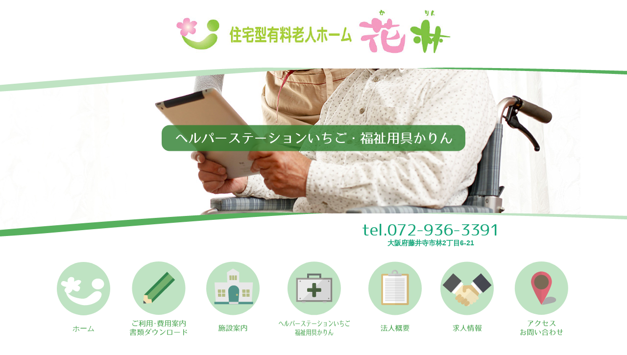

--- FILE ---
content_type: text/html; charset=UTF-8
request_url: https://round-care.com/ichigo.html
body_size: 3844
content:
<!DOCTYPE html>
<html lang="ja">
<head>
    <meta charset="UTF-8">
    <meta name="viewport" content="width=device-width, initial-scale=1.0">
    <title>《ヘルパーステーションいちご・福祉用具かりん》住宅型有料老人ホーム 花林　-医療法人友絆-</title>
    <meta name="description" content="「ヘルパーステーションいちご」は派遣ホームヘルパーのサービスステーションで、主に隣接する有料老人ホームへの派遣を行っています。「福祉用具かりん」は介護保険を利用したサービス提供をはじめ、ご家庭用医療機器の提供や、自費サービスも提供しております。">
    <link rel="stylesheet" href="css/normalize.css">
    <link rel="stylesheet" href="css/font.css">
    <link rel="stylesheet" href="css/style.css?202303">
    <script src="js/jquery-2.1.3.min.js"></script>
    <script type="text/javascript" src="js/drawer.js"></script>
</head>
<body class="sub-page">
    <header>
        <h1><a href="index.html"><img src="images/header-logo.jpg" alt="住宅型有料老人ホーム花林"></a></h1>
        <section>
            <div class="head-text">
                <p>ヘルパーステーションいちご・<br class="spOnly">福祉用具かりん</p>
            </div>
            <!-- スライダーマスク -->
            <div class="head-slider">
                <div class="top-wave"></div>
                <div>
                   <img src="images/head-ichigo-img.jpg" alt="">
                </div>
            </div>
            <!-- スライダーマスク -->
            <div class="head__tel-add">
                <span class="head__tel-add_no"><a href="tel:0729363391">tel.072-936-3391</a></span>
                <span class="head__tel-add_address">大阪府藤井寺市林2丁目6-21</span>
            </div>
        </section>
    </header>
    <nav>
        <ul>
            <li><a href="index.html"><img src="images/m-home.svg" alt="ホーム"></a></li>
            <li><a href="riyou.html"><img src="images/m-riyou.svg" alt="ご利用・費用案内・書類ダウンロード"></a></li>
            <li><a href="shisetsu.html"><img src="images/m-shisetsu.svg" alt="施設案内"></a></li>
            <li><a href="ichigo.html"><img src="images/m-ichigo.svg" alt="ヘルパーステーションいちご・福祉用具かりん"></a></li>
            <li><a href="gaiyou.html"><img src="images/m-gaiyou.svg" alt="法人概要"></a></li>
            <li><a href="recruit.html"><img src="images/m-recruit.svg" alt="求人情報"></a></li>
            <li><a href="access.html"><img src="images/m-access.svg" alt="アクセス・お問い合わせ"></a></li>
        </ul>
    </nav>
    <main class="ichigo-karin">
        <section class="ichigo" id="ichigo">
            <h2 class="sub-title">ヘルパーステーション<br class="spOnly">いちご</h2>
            <p>
                派遣ホームヘルパーのサービスステーションです。<br>
                主に隣接する有料老人ホームへの派遣を行っています。<br>
                ヘルパーがご自宅などを訪問し、介護が必要な方がより快適な生活を送れるように支援します。 <br>身体に必要な介護と、洗濯、掃除等の家事援助、その他の日常生活全般にわたる援助のサービスを提供いたします。<br>
                高齢者や障がいをお持ちの方で介護や支援が必要になった時、住み慣れた場所で活き活きとした暮らしを続けるお手伝いをいたします。
            </p>
            <table class="business">
                <tr>
                    <td>サービス提供地域</td>
                    <td>藤井寺市・富田林市・河内長野市・羽曳野市・大阪市</td>
                </tr>
                <tr>
                    <td>営業時間</td>
                    <td>9:00～18:00</td>
                </tr>
                <tr>
                    <td>定休日</td>
                    <td>土・日・祝日、<br class="spOnly">8/13～15 及び 12/29～1/3</td>
                </tr>
            </table>
            <p>※現在、空き状況が無く、ご自宅への訪問は行っておりません。</p>

            <div class="block torikumi">
                <h2 class="title">「介護職員等特定処遇改善加算」の取り組み</h2>
                <p class="txt">弊社では、各事業所において2019年10月から介護職員等特定処遇改善加算及び福祉・介護職員等特定処遇改善加算を<br class="pcOnly">次のとおり算定しております。</p>
                <h3>介護職員処遇改善加算・介護職員等特定処遇改善加算算定状況</h3>
                <table>
                    <tr>
                        <th>介護職員処遇改善加算</th>
                        <th>介護職員特定処遇改善加算</th>
                        <th>福祉・介護職員等特定処遇改善加算</th>
                    </tr>
                    <tr>
                        <td>Ⅲ</td>
                        <td>Ⅱ</td>
                        <td>Ⅱ</td>
                    </tr>
                </table>
                <h3>賃金以外の処遇改善に関する具体的な取組内容</h3>
                <ul class="list">
                    <li>他産業からの転職者、主婦層、中高年齢者等、経験・有資格等にこだわらない幅広い採用</li>
                    <li>自己啓発支援制度（資格支援制度）を導入し、職員が研修や講習を受けやすい環境の整備</li>
                    <li>職員の状況に応じた勤務シフトの導入</li>
                    <li>短時間勤務労働者等も受診可能な健康診断・ストレスチェックや、従業員のための休憩室の設置等健康管理対策の実施</li>
                    <li>事故・トラブルへの対応マニュアル等の作成等の体制の整備</li>
                    <li>タブレット端末等のICT活用による業務量の縮減</li>
                    <li>ミーティング等による職場内コミュニケーションの円滑化や情報共有</li>
                </ul>
            </div>

        </section>
        <section class="karin" id="karin">
            <h2 class="sub-title">福祉用具かりん</h2>
            <p>
                介護保険を利用したサービス提供をはじめ、ご家庭用医療機器の提供や、自費サービスも提供しております。<br>
                様々な現場経験を積んだ専門スタッフが、皆さまの住み慣れたご自宅での生活をサポートします。
            </p>
            <p><span>【福祉用具レンタル】</span>
                車いす・歩行器・介護用ベッドなど、厚生労働大臣が認めた１３種目の福祉用具をレンタルでご利用いただけます。<br>
                皆さまのご意向をうかがい、商品選定のご相談から、納品後のアフターサービスまで責任を持って対応いたします。<br>
                ※要介護認定の結果によっては、ご利用いただける福祉用具は異なります。
            </p>
            <p><span>【福祉用具販売】</span>
                介護保険での福祉用具は、レンタル給付が原則ですが、入浴用品やポータブルトイレなどは、特定福祉用具として、<br class="pcOnly">
                介護保険給付の対象となります。専門スタッフが、福祉用具レンタルと同じく、商品選定のご相談や、<br class="pcOnly">
                納品時の設置や取り扱い方法・注意点のご説明を差し上げます。<br>
                ※特定福祉用具は、都道府県の指定を受けた、指定事業者から購入する必要があります。
            </p>
            <p><span>【住宅改修】</span>
              『階段やお風呂に手すりを取り付けたい。』といったご要望に専門スタッフがお応えします。<br>
              転倒などの不安なく、住み慣れたご自宅での生活を継続できるよう、お手伝いいたします。<br>
              ※必ず市役所へ事前に申請し、承認を受ける必要があります。
            </p>
            <table class="business">
                <tr>
                    <td>サービス提供地域</td>
                    <td>藤井寺市・羽曳野市・柏原市・八尾市・大阪市・富田林市・松原市</td>
                </tr>
                <tr>
                    <td>営業時間</td>
                    <td>9:00～18:00</td>
                </tr>
                <tr>
                    <td>定休日</td>
                    <td>土・日・祝日、<br class="spOnly">8/13～15 及び 12/29～1/3</td>
                </tr>
                <tr>
                    <td>住所</td>
                    <td>大阪府藤井寺市御舟町2-47 4F</td>
                </tr>
                <tr>
                    <td>連絡先</td>
                    <td>TEL 072-936-4145　<br class="spOnly">FAX 072-936-4146</td>
                </tr>
            </table>
        </section>
    </main>
    <footer>
        <div class="foot__information">
            <p><img src="images/foot-logo.jpg" alt="住宅型有料老人ホーム花林"></p>
            <div>
                <p><a href="tel:0729363391">tel.072-936-3391</a></p>
                <p>大阪府藤井寺市林2丁目6-21 <br>近鉄南大阪線「土師ノ里駅」徒歩約15分</p>
            </div>
        </div>
        <p class="copyright">Copyright &copy; 住宅型有料老人ホーム花林 All Rights Reserved.</p>
        <ul class="bottomNav">
            <li><a href="index.html"><img src="images/f-home.svg" alt=""><br>ホーム</a></li>
            <li><a href="access.html"><img src="images/f-map.svg" alt=""><br><span>アクセス</span></a></li>
            <li><a href="tel:0729363391"><img src="images/f-tel.svg" alt=""><br><span>電話</span></a></li>
            <li>
                <div id="toggle">
                    <div class="trigger">
                        <span></span>
                        <span></span>
                        <span></span>
                    </div>
                </div>
                <!-- <p>menu</p> -->
                <div class="toggleWrap">
                    <ul class="mainNav">
                        <li><a href="riyou.html" class="navItem"><img src="images/m-riyou-sp.svg" alt="ご利用・費用案内・書類ダウンロード"></a></li>
                        <li><a href="shisetsu.html" class="navItem"><img src="images/m-shisetsu-sp.svg" alt="施設案内"></a></li>
                        <li><a href="ichigo.html" class="navItem"><img src="images/m-ichigo-sp.svg" alt="ヘルパーステーションいちご・福祉用具かりん"></a></li>
                        <li><a href="gaiyou.html" class="navItem"><img src="images/m-gaiyou-sp.svg" alt="法人概要"></a></li>
                        <li><a href="recruit.html" class="navItem"><img src="images/m-recruit-sp.svg" alt="求人情報"></a></li>
                        <li><a href="access.html" class="navItem"><img src="images/m-access-sp.svg" alt="アクセス・お問い合わせ"></a></li>
                    </ul>
                </div>
            </li>
        </ul>
    </footer>
</body>
</html>

--- FILE ---
content_type: text/css
request_url: https://round-care.com/css/font.css
body_size: 481
content:
@font-face {
    font-family: 'Noto Sans Japanese';
    font-style: normal;
    font-weight: 900;
    src: url('../font/NotoSansCJKjp-Black.eot');
    src: url('../font/NotoSansCJKjp-Black.eot?#iefix') format('embedded-opentype'),
    url('../font/NotoSansCJKjp-Black.woff') format('woff'),
    url('../font/NotoSansCJKjp-Black.otf')  format('opentype');
}

@font-face {
    font-family: 'Noto Sans Japanese';
    font-style: normal;
    font-weight: 700;
    src: url('../font/NotoSansCJKjp-Bold.eot');
    src: url('../font/NotoSansCJKjp-Bold.eot?#iefix') format('embedded-opentype'),
    url('../font/NotoSansCJKjp-Bold.woff') format('woff'),
    url('../font/NotoSansCJKjp-Bold.otf')  format('opentype');
}

@font-face {
    font-family:'Noto Sans Japanese';
    font-style:normal;
    font-weight:600;
    src:url('../fonts/NotoSansCJKjp-Medium.eot');
    src:url('../fonts/NotoSansCJKjp-Medium.eot?#iefix') format('embedded-opentype'),
    url('../fonts/NotoSansCJKjp-Medium.woff') format('woff'),
    url('../fonts/NotoSansCJKjp-Medium.otf')  format('opentype');
}

@font-face {
    font-family: 'Noto Sans Japanese';
    font-style: normal;
    font-weight: 500;
    src: url('../font/NotoSansCJKjp-Medium.eot');
    src: url('../font/NotoSansCJKjp-Medium.eot?#iefix') format('embedded-opentype'),
    url('../font/NotoSansCJKjp-Medium.woff') format('woff'),
    url('../font/NotoSansCJKjp-Medium.otf')  format('opentype');
}

@font-face {
    font-family: 'Noto Sans Japanese';
    font-style: normal;
    font-weight: 200;
    src: url('../font/NotoSansCJKjp-DemiLight.eot');
    src: url('../font/NotoSansCJKjp-DemiLight.eot?#iefix') format('embedded-opentype'),
    url('../font/NotoSansCJKjp-DemiLight.woff') format('woff'),
    url('../font/NotoSansCJKjp-DemiLight.otf')  format('opentype');
}

@font-face {
    font-family: 'rounded-mplus-1c';
    font-style: normal;
    font-weight: 500;
    src: url('../font/rounded-mplus-1c-medium.eot');
    src: url('../font/rounded-mplus-1c-medium.eot?#iefix') format('embedded-opentype'),
    url('../font/rounded-mplus-1c-medium.woff') format('woff'),
    url('../font/rounded-mplus-1c-medium.ttf')  format('truetype');
}

@font-face {
    font-family: 'rounded-mplus-1c';
    font-style: normal;
    font-weight: 400;
    src: url('../font/rounded-mplus-1c-regular.eot');
    src: url('../font/rounded-mplus-1c-regular.eot?#iefix') format('embedded-opentype'),
    url('../font/rounded-mplus-1c-regular.woff') format('woff'),
    url('../font/rounded-mplus-1c-regular.ttf')  format('truetype');
}


@font-face {
    font-family: 'logo-type-gothic';
    font-style: normal;
    font-weight: 400;
    src: url('../font/LogoTypeGothic.eot');
    src: url('../font/LogoTypeGothic.eot?#iefix') format('embedded-opentype'),
    url('../font/LogoTypeGothic.woff') format('woff'),
    url('../font/LogoTypeGothic.ttf')  format('truetype');
}

.noto-light{
	font-family:'Noto Sans Japanese' !important;
	font-weight:400;
	transform:rotate(0.001deg);
}

.noto-medium{
	font-family:'Noto Sans Japanese' !important;
	font-weight:600;
	transform:rotate(0.001deg);
}

.noto-bold{
	font-family:'Noto Sans Japanese' !important;
	font-weight:800;
	transform:rotate(0.001deg);
}

.noto-s-regular{
	font-family:'Noto Serif Japanese', serif !important;
	font-weight:600;
	transform:rotate(0.001deg);
}

.noto-s-bold{
	font-family:'Noto Serif Japanese', serif !important;
	font-weight:700;
	transform:rotate(0.001deg);
}

.round-bold{
	font-family:'rounded-mplus-1c', serif !important;
	font-weight:700;
	transform:rotate(0.001deg);
}

.logo-type-nomal{
	font-family:'LogoTypeGothic', serif !important;
	font-weight:500;
	transform:rotate(0.001deg);
}

--- FILE ---
content_type: text/css
request_url: https://round-care.com/css/style.css?202303
body_size: 9167
content:
@charset "utf-8";

html {
    font-size: 10px;
}

body {
    font-family: "ヒラギノ角ゴ ProN W3", "Hiragino Kaku Gothic ProN", "メイリオ", "Meiryo", "verdana", sans-serif;
    min-width: 1100px;
}

a:link,
a:visited,
a:active {
    color: #000;
}

:root {
    --text-color: #2D7F2F;
    --tel-no-color: #16A67A;
    --main-title-color: #54AA5B;
    --z-index-header: 100;
}
.spOnly {
    display: none;
}
.pcOnly {
    display: block;
}
/* **************************************************** */
/* ヘッダー */
/* **************************************************** */

header h1,
header p {
    text-align: center;
    margin: 1em 0;
}
header section {
    position: relative;
}
header section.index__head {
    height: 560px;
}
header section .head-text {
    text-align: center;
    position: absolute;
    top: 6em;
    right: calc(50% - 455px);
    z-index: 999;
}

header section .head-slider {
    background-image: url(../images/head-bg.png);
    background-repeat: no-repeat;
    background-position: center 0;
    height: 540px;
    position: relative;
}
header section .head-slider ul {
    padding: 0;
    margin: 0;
}
header section .head-slider ul li {
    position: absolute;
    /* right: 50%; */
}
.wave {
    /* background-image: url(../images/head-bg.png);
    background-repeat: no-repeat;
    background-position: center 0; */
    height: 540px;
    margin: auto;
    overflow: hidden;
}
/* header section .head-slider div {
    -webkit-mask-image: url(../images/head-bg-wave.png);
    mask-image: url(../images/head-bg-wave.png);
    -webkit-mask-repeat: no-repeat;
    mask-repeat: no-repeat;
    -webkit-mask-position: center 0;
    mask-position: center 0;
} */
.top-wave {
    background-image: url(../images/top-wave.png),url(../images/bottom-wave.png);
    background-repeat: no-repeat,no-repeat;
    background-position: top center,bottom center;
    height: 540px;
    width: 100%;
    position: absolute;
    top: 0;
    z-index: 100;
}
#keyimg {
    width: 100%;
    height: 620px;
    overflow: hidden;
    position: absolute;
    top: -80px;
    z-index: 10;
}
#keyimg::before {
    content: "";
    display: inline-block;
    height: 74px;
    width: 99.134vw;
}
#keyimg .bx-wrapper {
    width: 100%;
    /* max-width: 100%!important; */
    height: auto;
    position: relative;
}
#keyimg .bx-viewport {
    overflow: visible !important;
    background: transparent!important;
    border: 0;
    height: 540px !important;
}

#keyimg .bx-viewport:before {
  content:"";
  position:absolute;
  top:0;
  bottom:0;
  left:-100%;
  width:100%;
  background-color:rgba(255, 255, 255, 0.8);
  z-index:1000;
}

#keyimg .bx-viewport:after {
  content:"";
  position:absolute;
  top:0;
  bottom:0;
  left:100%;
  width:100%;
  background-color:rgba(255, 255, 255, 0.8);
  z-index:1000;
}

/* .bx-wrapper {
    margin: 0 !important;
    -moz-box-shadow: none !important;
    -webkit-box-shadow: none !important;
    box-shadow: none !important;
    border: none !important;
    background: none !important;
} */
/* .maskSlider li {
    width: 930px !important;
} */
.maskSlider li img {
    display: block;
    margin: 0 auto;
}


/* header section .head-slider div .bg-image-loop {
    width: 100%;
    height: 540px;
    position: relative;
    background: url(../images/loop-bg.jpg);
    background-size: auto 100%;
    animation: bg-slider 69s linear infinite;
    padding: 0;
    margin: 0;
}
@keyframes bg-slider {
    from { background-position: 0 0;}
    to { background-position: -1518px 0;}
} */

.head__tel-add {
    position: absolute;
    right: calc(50% - 380px);
    bottom: 0;
    margin: 0;
    padding: 0;
    color: #16A67A;
    text-align: center;
    z-index: 200;
}
.head__tel-add_no {
    font-family: 'logo-type-gothic';
    font-size: 3.3rem;
    display: block;
}
.head__tel-add_no a {
    color: #16A67A;
    text-decoration: none;
}
.head__tel-add_address {
    font-size: 1.4rem;
    font-weight: bold;
}
.circle-box {
    position: relative;
    margin-left: 6em;
}

.circle {
    width: 150px;
    height: 150px;
    border-radius: 50%;
    position: absolute;
    display: flex;
    justify-content: center;
    align-items: center;
    text-align: center;
}

.circle:first-of-type {
    top: 0;
    left: 18%;
    z-index: 1;
    background-color: rgba(107, 170, 107, .8);
}
.circle:nth-of-type(2) {
    top: 120px;
    left: -1em;
    z-index: 2;
    background-color: rgba(45, 127, 47, .8);
}
.circle:last-of-type {
    top: 120px;
    left: 13.2em;
    z-index: 3;
    background-color: rgba(128, 199, 131, .8);
}

nav {
    width: 1050px;
    margin: 3em auto 0!important;
}
nav ul {
    list-style: none;
    display: flex;
    justify-content: space-between;
    align-items: flex-start;
    padding: 0;
}
#toggle {
    display: none;
}
.toggleWrap {
    display: none;
    background: none;
    height: auto;
    position: static;
    padding: 0;
}


/* ----- ヘッダー(サブページ) ----- */

.sub-page header section .head-slider {
    background-image: url(../images/sub-head-bg.png);
    background-repeat: no-repeat;
    background-position: center 0;
    height: 370px;
}
/* .sub-page header section .head-slider div {
    -webkit-mask-image: url(../images/sub-head-bg-wave.png);
    mask-image: url(../images/sub-head-bg-wave.png);
    -webkit-mask-repeat: no-repeat;
    mask-repeat: no-repeat;
    -webkit-mask-position: center 0;
    mask-position: center 0;
} */
/* header section .head-slider div img {
    width: 100%;
} */

.sub-page .top-wave {
    background-image: url(../images/top-wave.png),url(../images/bottom-wave.png);
    background-repeat: no-repeat,no-repeat;
    background-position: top center,bottom center;
    height: 370px;
    width: 100%;
    position: absolute;
    top: 0;
    z-index: 100;
}
.sub-page header section .head-slider div img {
    width: 100%;
    height: 370px;
    object-fit: cover;
}
.sub-page header section .head-text {
    position: absolute;
    top: 50%;
    left: 50%;
    right: 0;
    bottom: 0;
    transform: translate(-50%, -70%);
    margin: 0;
    display: flex;
    justify-content: center;
    align-items: center;
}
.sub-page header section .head-text p {
    font-family: 'logo-type-gothic';
    font-size: 2.7rem;
    font-weight: 500;
    text-align: center;
    color: #FFF;
    background-color: rgba(45, 127, 47, .8);
    border-radius: 16px;
    padding: .4em 0;
    width: 620px
}

/* **************************************************** */
/* メインコンテンツ */
/* **************************************************** */

.bold {
    font-weight: bold;
}

main {
    width: 1100px;
    margin: 0 auto;
}

main section:first-of-type {
    width: 964px;
    height: 200px;
    margin: 6em auto;
}
main section:nth-of-type(2) {
    margin-bottom: 6em;
}
.index__branch-hospital {
    position: relative;
}
.index__branch-hospital p:first-child {
    font-family: 'logo-type-gothic';
    font-size: 2.5rem;
    margin: 0;
    padding: 0;
    text-align: center;
    color: #54AA5B;
    position: absolute;
    top: 1.8em;
    left: 0;
}
.index__branch-hospital p:nth-child(2) {
    font-size: 1.6rem;
    color: #54AA5B;
    position: absolute;
    top: 5.8em;
    left: 5em;
}

.index__branch-hospital p:nth-child(3) {
    width: 143px;
    height: 107px;
    border-radius: 50%;
    background-color: rgba(84, 170, 91, .7);
    display: flex;
    justify-content: center;
    align-items: center;
    text-align: center;
    margin: 0;
    position: absolute;
    bottom: 0;
    right: 24em;
}
.index__branch-hospital p:nth-child(3) span {
    font-size: 1.9rem;
    font-weight: bold;
    color: #FFF;
}
.index__branch-hospital p:last-child {
    text-align: right;
}
.index__branch-hospital picture {
    float: right;
}
.index__top {
    display: flex;
    justify-content: center;
    align-items: center;
}

.index__top-left,
.index__top-right {
    /* width: 510px; */
    width: 100%;
    height: 500px;
}

.index__top-left {
    border-bottom: 2px solid #54AA5B;
    overflow: auto;
}

.index__top-left h2 {
    font-family: 'logo-type-gothic';
    font-size: 2.9rem;
    font-weight: 500;
    color: #54AA5B;
    text-align: center;
    margin-top: 0;
    display: flex;
    align-items: center;
}

.index__top-left h2:before,
.index__top-left h2:after {
    content: "";
    flex-grow: 1;
    border-bottom: 2px solid #54AA5B;
}

.index__top-left h2:before {
    margin-right: 30px;
    padding-left: 15px;
}

.index__top-left h2:after {
    margin-left: 30px;
    padding-right: 15px;
}

.index__top-left ul {
    list-style: none;
    padding: 0;
}

.index__top-left ul li {
    margin-bottom: 1em;
}

.index__top-left p {
    font-size: 1.6rem;
    line-height: 28px;
    margin: 0;
}

.index__top-left .entry-text  p a {
    text-decoration: none;
    border-bottom: 1px solid #000;
}

.index__top-left p span.entry-title a {
    text-decoration: none;
    border: none;
    font-weight: bold;
}


.index__top-right {
    border: 1px solid #cccccc;
    margin-left: 8em;
}

.blog-head {
    width: 100%;
    height: 100px;
    background: url(../images/blog-head.jpg) left center no-repeat;
    background-size: cover;
}

.index__top-right iframe {
    width: 100%;
    height: calc(100% - 100px);
}

.index__c-medical {
    width: 100%;
    height: auto;
    background-color: #F5F6F7;
}
.index__c-medical h2 {
    text-align: center;
    padding: 1em;
	margin:0;
    background-color: #d5e7ce;
}
.index__c-medical-link {
    padding: 2rem 0em;
    font-size: 1.55rem;
    width: 1000px;
    margin: 0 auto;
}
.index__c-medical-link > a {
    display: inline-block;
    margin: 0 1.1em 0 0;
	line-height:2.7rem;
    text-decoration: none;
}
.index__c-medical-link > a:before {
    content: ">";
    display: inline;
}

article {
    margin-bottom: 3em;
}
.index__photo-gallery h2 {
    font-family: 'logo-type-gothic';
    font-size: 2.9rem;
    font-weight: 500;
    color: #54AA5B;
    text-align: center;
}

.index__photo-gallery .slider-wrap  {
    padding: 1em 0 2em;
    background-color: #BFE3C3;
}
.index__photo-gallery .slider-wrap ul li {
    padding-left: 20px;
}

/* ----- コンテンツ(サブページ) ----- */
.sub-page main {
    width: 900px;
    margin: 0 auto;
}
.sub-page main section {
    width: auto;
    height: auto;
    margin: 7em 0;
}
.sub-page main section p {
    font-size: 1.6rem;
    line-height: 1.6;
}
.sub-page main section h2.sub-title {
    font-family: 'logo-type-gothic';
    font-size: 3.4rem;
    font-weight: 500;
    color: #2D7F2F;
    position: relative;
    border-left: 4px solid #2D7F2F;
    padding-left: .4em;
}
.sub-page main section h2.sub-title span {
    font-family: sans-serif;
    font-size: 1.6rem;
    font-weight: normal;
    text-align: right;
    color: #000;
}
.sub-page main section h2.sub-title:after {
    position: absolute;
    left: 0;
    bottom: -7px;
    content: '';
    width: 100%;
    height: 0;
    border-bottom: 1px solid #2D7F2F;
    margin-left: -4px;
}
.sub-page main section.flow div {
    display: flex;
    justify-content: flex-start;
    align-items: flex-start;
    align-items: center;
    margin-bottom: 2em;
    clear: both;
    overflow: hidden;
}
.sub-page main section.flow div h3 {
    font-family: 'logo-type-gothic';
    font-size: 2.5rem;
    font-weight: 500;
    text-align: center;
    color: #2D7F2F;
    position: relative;
    width: 140px;
}
.sub-page main section.flow div h3:before {
    content: '';
    position: absolute;
    background-color: #BFE3C3;
    width: 72px;
    height: 72px;
    border-radius: 50%;
    top: 50%;
    left: 50%;
    -webkit-transform: translate(-50%, -50%);
    transform: translate(-50%, -50%);
    z-index: -1;
}
.sub-page main section.flow div:first-of-type h3 {
    letter-spacing: -2px;
}
.sub-page main section.flow div h3 span {
    font-size: 2rem;
}
.sub-page main section.flow div p {
    font-size: 1.6rem;
    margin-left: 1em;
}
.sub-page main section.price p {
    font-size: 1.6rem;
    margin: 2em 0 0 0;
}

.sub-page main section.day-flow {
    position: relative;
}
.sub-page main section.day-flow div {
    display: flex;
    justify-content: flex-start;
    /* align-items: center; */
}
.sub-page main section.day-flow div .title {
    background-color: #BFE3C3;
    width: 258px;
    height: 42px;
    line-height: 42px;
    margin-bottom: 6em;
}
.sub-page main section.day-flow div .title .title-text {
    font-family: 'logo-type-gothic';
    font-size: 2.5rem;
    font-weight: 500;
    text-align: center;
    color: #2D7F2F;
    width: 100%;
    margin: 0;
    padding: 0;
}

.sub-page main section.day-flow div p {
    width: 58%;
    font-size: 1.6rem;
    margin: 0 0 0 1em;
}
.sub-page main section.day-flow div p.pict-text {
    width: 38%;
}
.sub-page main section.day-flow div img.pict {
    position: absolute;
    right: 0;
    top: 18%;
}
.sub-page main section.day-flow div img.pict2 {
    position: absolute;
    right: 0;
    top: 56%;
}

.sub-page main.ichigo-karin section h3 {
    font-size: 1.8rem;
    font-weight: bold;
    margin-bottom: 0;
    color: #2D7F2F;
}
.sub-page main.ichigo-karin section p {
    text-indent: -1em;
    padding-left: 1em;
    line-height: 1.6em;
}
.sub-page main.ichigo-karin section p > span {
    font-size: 1.6rem;
    font-weight: bold;
    color: #2D7F2F;
    display: block;
}
.sub-page main.ichigo-karin section.karin p:nth-of-type(2) span,
.sub-page main.ichigo-karin section.karin p:nth-of-type(3) span,
.sub-page main.ichigo-karin section.karin p:nth-of-type(4) span {
    color: #333;
}
.sub-page main.ichigo-karin section.ichigo p:first-of-type,
.sub-page main.ichigo-karin section.karin p:first-of-type {
    text-indent: 0;
    padding-left: 0;
}

.sub-page main.ichigo-karin section table.business tr:first-child td {
    background-color: #ffffff;
}
.sub-page main.ichigo-karin section table.business tr td:nth-child(2) {
    text-align: left;
}

.sub-page main.ichigo-karin .torikumi h2.title{
    font-size:2.2rem;
    padding:5px 10px;
    margin-top:30px;
    color:#2D7F2F;
    background:#d8ebd8;
    display:inline-block;
}

.sub-page main.ichigo-karin .torikumi table{
    margin-bottom:40px;
}

.sub-page main.ichigo-karin .torikumi table th{
    border-right:1px solid #165416;
    font-size:1.6rem;
    font-weight:normal;
    padding:8px 0;
    background:#BFE3C3;

}

.sub-page main.ichigo-karin .torikumi table th:last-child{
    border-right:none;
}

.sub-page main.ichigo-karin .torikumi table td{
    background:#ffffff;
}

.sub-page main.ichigo-karin .torikumi h3{
    margin-bottom:5px;
}

.sub-page main.ichigo-karin .torikumi .list{
    font-size:1.6rem;
    list-style-type: none;
}

.sub-page main.ichigo-karin .torikumi .list li{
    margin-bottom:10px;
    list-style-type:disc;
}


.v-line {
    width: 10px;
    height: 600px;
    display: block !important;
    background-color: #2D7F2F;
    position: absolute;
    bottom: 80px;
    left: 128px;
    z-index: -1;
}
.floor-map {
    width: 750px;
    margin: 0 auto;
}
.floor-map img {
    text-align: center;
}
.facility {
    width: 848px;
    display: flex;
    justify-content: space-between;
    align-items: center;
    flex-wrap: wrap;
    list-style: none;
    margin: 0 auto;
    padding: 0;
}
.facility .facility-pict {
    width: 350px;
	margin:0 auto;
    text-align: center;
}
.facility .facility-pict p {
    font-family: 'logo-type-gothic';
    font-size: 1.8rem;
    font-weight: 500;
    padding: 0;
    color: #2D7F2F;
}

.download ul {
    display: flex;
    justify-content: center;
    align-items: center;
    list-style: none;
}
.download .download-btn {
    width: 712px;
    font-size: 2.4rem;
    color: #FFF;
    background-color: #2D7F2F;
    border-radius: 10px;
    text-align: center;
    margin: 0 auto;
    padding: 0.3em 0;
}
.download .download-btn a {
    display: block;
    color: #FFF;
    text-decoration: none;
}
.download .download-btn a::after {
    content: url(../images/pdf_icon.png);
    width: 16px;
    height: 20px;
    padding: .1em 0 0 .2em;
    display: inline-block;
    vertical-align: top;
}

.idea {
    
}

.idea div {
    margin-left: 2em;
}

.idea div h3 {
    font-size: 2rem;
    color: #2D7F2F;
}
.access-wrap p {
    font-weight: bold;
    text-align: center;
}

.access-map iframe {
    width: 900px;
    height: 600px;
}

table {
    width: 100%;
    border-collapse: collapse;
    border: 3px solid #2D7F2F;
}
table tr {
    border-bottom: 1px solid #2D7F2F;
}
table tr td {
    font-size: 1.6rem;
    padding: 0.5em;
    text-align: center;
    border-right: 1px solid #2D7F2F;
}
table td {
    background-color: #eee;
}
table tr:nth-child(odd) td {
    background-color: #fff;
}
table tr:first-child td {
    background-color: rgba(125, 255, 164, .2);
}
table.prepaid tr td {
    background-color: #fff !important;
    color: #000;
}
table.prepaid tr td:first-child {
    width: 20%;
}
table.prepaid tr:first-child td:nth-child(2) {
    width: 24%;
}
table.prepaid tr:first-child td:last-child {
    text-align: left;
	line-height:1.6;
}
table.price tr:nth-child(even) td {
    background-color: #fff !important;
}
table.price tr:first-child td,
table.price tr:nth-child(2) td {
    background-color: rgba(125, 255, 164, .2) !important;
}
table.price tr:nth-child(3) td {
    background-color: #eee !important;
}
table.company tr:first-child td {
    background-color: #fff !important;
}
table.company tr td:last-child {
    text-align: left;
}

#re01 {
    margin: 0!important;
}
.re-top-text{
	width:1100px;
	margin:80px auto 0!important;
	font-size:1.7rem;
	line-height:1.6em;
}

.re-box{
	width:900px;
	margin:0 auto;
	padding:80px 0 40px;
}

.re-box h2.job{
	line-height:40px;
	font-size:2rem;
	color:#2B890C;
	text-align:center;
	margin:0 auto 30px auto;
	display:flex;
	justify-content:center;
	align-items:center;
}

.re-box h2.job:before{
	content:"";
	display:inline-block;
	border-top: solid 1px #2B890C;
	border-left: solid 1px #2B890C;
	border-bottom: solid 1px #2B890C;
	width:25px;
	height:70px;
}

.re-box h2.job:after{
	content:"";
	display:inline-block;
	border-top: solid 1px #2B890C;
	border-right: solid 1px #2B890C;
	border-bottom: solid 1px #2B890C;
	width:25px;
	height:70px;
}

.re-box table{
	width:900px;
	margin:50px auto;
	font-size:1.1em;
    line-height:1.6em;
    border:solid 1px #C3C3C3;
	border-collapse:collapse;
}

.re-box table tbody th{
	border:solid 1px #C3C3C3;
	background:#EFEFEF;
	text-align:center;
	vertical-align:middle;
	width:150px;
    height:60px;
    font-size: 1.6rem;
	font-family:'Noto Sans Japanese' !important;
	font-weight:600;
}

.re-box table tbody td{
    border:solid 1px #C3C3C3;
    background-color: #ffffff;
	vertical-align:middle;
	padding-left:15px;
    height:auto;
    text-align: left;
    line-height: 2;
	font-family:'Noto Sans Japanese' !important;
	font-weight:600;
}

/* 求人応募フォーム */
.re-form-top{
	display:flex;
	width:900px;
	margin:0 auto;
}

.re-form-top table{
	margin:0 !important;
}

.re-form-box h2{
	line-height:40px;
	font-size:2.4rem;
	color:#2B890C;
	text-align:center;
	margin:0 auto 30px auto;
	display:flex;
	justify-content:center;
	align-items:center;
}

.re-form-box h2:before{
	content:"";
	display:inline-block;
	border-top: solid 1px #2B890C;
	border-left: solid 1px #2B890C;
	border-bottom: solid 1px #2B890C;
	width:25px;
	height:70px;
}

.re-form-box h2:after{
	content:"";
	display:inline-block;
	border-top: solid 1px #2B890C;
	border-right: solid 1px #2B890C;
	border-bottom: solid 1px #2B890C;
	width:25px;
	height:70px;
}

.re-form-box table{
	width:900px;
	margin:50px auto;
	font-size:1.1em;
	line-height:1.6em;
    border-collapse:collapse;
    border: none;
}

.re-form-box table tbody tr {
    border-bottom: none;
}

.re-form-box table tbody th{
	border:solid 1px #C3C3C3;
	background:#EFEFEF;
	text-align:center;
	vertical-align:middle;
	width:250px;
    height:60px;
    font-size: 1.6rem;
	font-family:'Noto Sans Japanese' !important;
	font-weight:600;
}

.re-form-box table tbody td{
    border:solid 1px #C3C3C3;
    background-color: #fff;
    vertical-align:middle;
    line-height: 1.6;
	padding:10px 0 10px 15px;
    height:auto;
    text-align: left;
	font-family:'Noto Sans Japanese' !important;
	font-weight:600;
}

.re-syoku{
	width:90%;
}

.re-form-req{
	font-size:0.7em;
	margin-left:10px;
	padding:0 5px;
	background:#2b890d;
	border-radius:5px;
	color:#FFFFFF;
}

.re-form-ad{
	display:inline-block;
	width:5em;
	margin-right:10px;
}

.re-form-textarea{
	width:90%;
	height:5em;
	display:block;
}

.re-form-btn{
	display:block;
	width:300px;
	padding:20px 0;
	text-align:center;
	margin:0 auto;
	border:solid 1px #C3C3C3;
    background:#EFEFEF;
    font-size: 1.6rem;
	font-family:'Noto Sans Japanese' !important;
	font-weight:600;
	transform:rotate(0.001deg);
}
input[type="radio"] {
	margin: 3px 3px 0 5px;
}

.recruit-btn {
    width: 100%;
    background-color: #2D7F2F;
    border-radius: 14px;
    text-align: center;
    text-decoration: none;
    display: inline-block;
    border-bottom: 6px solid #165416;
    margin: 0 auto;
    padding: 1em;
}
.recruit-btn:active {
    -webkit-transform: translateY(6px);
    transform: translateY(6px);
    border-bottom: none;
}
.recruit-btn p {
    color: #FFF;
    margin: 0;
    padding: 0;
}
.recruit-btn p:first-child {
    font-family: 'logo-type-gothic';
    font-size: 2.7rem;
    font-weight: 300;
}

/* ----- コンテンツ(問い合わせフォーム) ----- */
.contact-table {
    border-collapse: separate;
    border-spacing: 0 1.4em;
    border: none;
}
.contact-table th {
    width: 16%;
    font-size: 1.4rem;
    background-color: #eee;
    padding: 1px 0;
}
.contact-table tr {
    border-bottom: none;
}
.contact-table tr td {
    border-right: none;
    padding: 0 1em;
    background-color: #fff;
}
.contact-table tr td input,
.contact-table tr td textarea {
    width: 100%;
}
table.contact-table tr:first-child td {
    background-color: #fff;
}

.row-10 {
    height: calc( 1.3em * 10);
    line-height: 1.3;
}
.btn-box {
    display: flex;
    justify-content: center  !important;
    align-items: center !important;
    font-size: 1.4rem;
    padding: 1em;
}
.btn-box input {
    font-weight: bold;
    margin-right: 4em;
    padding: 1em 4em;
    border: none;
    border-radius: 14px;
    border-bottom: 6px solid #ccc;
}

/* **************************************************** */
/* フッター */
/* **************************************************** */

footer {

}
.foot__information {
    display: flex;
    justify-content: center;
    align-content: center;
    width: 853px;
    margin: 0 auto 3em;
}
.foot__information div {
    width: 50%;
    font-size: 1.6rem;
    color: #16A67A;
}
.foot__information div p:first-of-type {
    font-family: 'logo-type-gothic';
    font-size: 3.8rem;
    margin: .4em 0 0 1em;
}
.foot__information div p:first-of-type a {
    text-decoration: none;
    color: #16A67A;
}
.foot__information div p:nth-of-type(2) {
    margin: 0;
    text-align: center;
}
footer p.copyright {
    height: 35px;
    font-size: 1.6rem;
    font-weight: normal;
    text-align: center;
    color: #fff;
    background-color: #54AA5B;
    margin: 0;
    padding: 1em 0 0 0;
}

footer p.blogcopyright {
    height: 35px;
    font-size: 1.0rem;
    font-weight: normal;
    text-align: center;
    color: #fff;
    background-color: #54AA5B;
    margin: 0;
    padding: 1em 0 0 0;
}

.bottomNav {
    display: none;
}

/* blog */
article .post {
    margin: 3em .8em;

}

/* **************************************************** */
/* レスポンシブ */
/* **************************************************** */

/* ----- スマートフォン ----- */
@media screen and (max-width: 640px) {
    body {
        min-width: 100%;
        margin-bottom: 90px;
    }
    .spOnly {
        display: block;
    }
    .pcOnly {
        display: none;
    }
    header {
        width: 100%;
    }
    header h1 img,
    header p img {
        width: 90%;
    }
    header section.index__head {
        height: 500px;
    }
    header section .head-text {
        top: 9em;
        right: 0;
		left: 0;
		margin: auto;
    }
    header section .head-text img {
        width: 80%;
    }
    .top-wave {
        height: 300px;
    }
    #keyimg .bx-viewport:before,
    #keyimg .bx-viewport:after {
        display: none;
    }
    #sp-keyimg {
        position: absolute;
        top: -4px;
        width: 100%;
        overflow: hidden;
        height: 300px;
        z-index: -10;
    }
    #sp-keyimg .bx-wrapper {
        width: 100%;
        height: auto;
        position: relative;
    }
    #sp-keyimg .bx-wrapper img {
        /* height: 100%;
        object-fit: cover; */
    }
    #sp-keyimg .bx-viewport {
        background: transparent !important;
        border: 0;
        overflow: visible !important;
        height: 260px !important;
    }
    .head__tel-add {
        left: 0;
        right: 0;
        bottom: -1em;
    }
    .head__tel-add_no a {
        color: #16A67A;
        text-decoration: none;
    }
    .circle-box {
        /* position: initial;
        margin-left: 0; */
        position: absolute;
        margin-left: auto;
        bottom: -270px;
        display: flex;
        left: inherit;
		justify-content:center;
		align-items:center;
		width:100%;
    }
    .circle {
        width: 120px;
        height: 120px;
        position: initial;
    }
    /* .circle:first-of-type,
    .circle:nth-of-type(2),
    .circle:last-of-type {
        height: 70px;
        margin: 2em auto 2em;
        background-color: rgba(255, 255, 255, .6);
        border-radius: 0;
    } */
    header section .head-text .circle img {
        width: 90%;
    }
    main {
        width: 100%;
    }
    main section:first-of-type {
        width: 100%;
        height: auto;
    }
    .index__top {
        display: inherit;
        width: 90%;
        margin: 0 auto;
    }
    .index__top-right {
        margin: 3em 0 0 0;
    }
    .index__top-right img {
        width: 100%;
    }
    .index__branch-hospital p:first-child {
        position: initial;
        width: 90%;
        margin: 0 auto;
        font-size: 2rem;
    }
    .index__branch-hospital p:nth-child(2) {
        text-align: center;
        position: initial;
    }
    .index__branch-hospital p:nth-child(3) {
        border-radius: 0;
        width: 100%;
        height: auto;
        padding: 0.6em 0;
        right: 0;
        bottom: 0;
    }
    .index__branch-hospital picture {
        float: inherit;
    }
    .index__branch-hospital picture img {
        width: 100%;
        margin-bottom: 4em;
    }
    .index__c-medical {
        width: 90%;
        margin: 0 auto;
    }
    .index__c-medical-link {
       width: 90%;
       padding: 1em 0em;
    }
	.index__c-medical-link > a {
		display: inline-block;
		margin: 0 0 0 0;
		line-height:2.7rem;
		text-decoration: none;
	}
    .index__photo-gallery {

    }
    /* サブページ */
    .sub-page {
        width: 100%;
    }
    .sub-page .top-wave {
        height: 286px;
    }
    .sub-page header section .head-slider div img {
        height: 240px;
    }
    .sub-page header section .head-slider {
        background-image: none;
        height: 300px;
    }
    .sub-page header section .head-slider img {
        width: 100%;
    }
    .sub-page header section .head-text {
        width: 90%;
    }
    .sub-page header section .head-text p {
        font-size: 2rem;
        width: 100%;
    }
    .sub-page main {
        width: 90%;
    }
    .sub-page main section h2.sub-title {
        font-size: 2.8rem;
    }
    .sub-page main section div {
        display: block;
    }
    .sub-page main section.flow div {
        display: block;
        margin: 4em 0;
        overflow: inherit;
    }
    .sub-page main section.flow div h3 {
        margin: 0 auto;
    }
    .sub-page main section.flow div p {
        margin: 2em 0;
    }

    .sub-page main.ichigo-karin .torikumi h2.title{
        font-size:2.0rem;
        line-height:1.4;
        text-align:center;
    }

    .sub-page main.ichigo-karin .torikumi .list {
        padding-inline-start: 16px;
        line-height:1.5;
    }


    .download .download-btn {
        width: 90%;
    }
    .download ul {
        display: initial;
    }
    .download ul li img {
        width: 100%;
    }
    .floor-map {
        width: 90%;
    }
    .floor-map img {
        width: 100%;
    }
    .facility {
        width: auto;
    }
    .facility-pict img {
        width: 100%;
    }
    .recruit-btn {
        width: 100%;
        padding: 1em 0;
    }
    .recruit-btn p:first-child {
        font-size: 1.7rem;
        padding: 0 1.4em;
    }
    table tr td {
        /* display: block; */
    }
    .scroll-table {
        overflow: auto;
        white-space: nowrap;
    }
    table.company tr td {
        display: block;
        background-color: #fff;
    }
    table.company tr td:first-child {
        background-color: #eee !important;
    }

    .idea div {
        margin-left: 0;
    }

    .access-map iframe {
        width: 90vw;
        height: 60vh;
    }
    .contact-table {
        width: 100%;
    }
    .contact-table th {
        width: 100%;
        font-size: 1.4rem;
        background-color: #eee;
        padding: .6em 0;
        display: block;
    }
    .contact-table tr {
        border-bottom: none;
        display: block;
    }
    .contact-table tr td {
        border-right: none;
        padding: 0 0 .8em;
        display: block;
    }

    .contact-table tr td input,
    .contact-table tr td textarea {
        width: 100%;
        -webkit-box-sizing: border-box;
        box-sizing: border-box;
    }
    .btn-box {
        padding: 0;
    }
    .btn-box input {
        width: 100%;
        margin: 0 0 1em 0;
    }

	/*recruit*/
	
	.re-top-text{
		width:90%;
		margin:80px auto;
		font-size: 1.6rem;
		line-height:1.6em;
	}
	
	.re-btn-box{
		width:90%;
		margin:0 auto;
		display:flex;
		justify-content:space-between;
		align-items:center;
	}
	
	.re-btn-box a{
		display:block;
		width:48%;
		height:3.2em;
		line-height:1.6em;
		font-family:'Noto Sans Japanese' !important;
		font-weight:600;
		transform:rotate(0.001deg);
		border-bottom:3px #2B890C solid;
		font-size:1.3em;
		text-align:center;
		transition:0.5s;
	}
	
	.re-btn-box-oneline{
		line-height:3.2em !important;
	}
	/*
	.re-btn-box a.re-current{
		background:#80b86d;
		color:#FFFFFF;
		position:relative;
		transition:0.5s;
	}
	
	.re-btn-box a.re-current:after{
		content:"▼";
		display:block;
		text-align:center;
		color:#2B890C;
		position:absolute;
		bottom:-0.5em;
		left:calc(50% - 0.5em);
		line-height:0;
		transition:0.5s;
	}
	
	.re-btn-box:hover a.re-current{
		background:#FFFFFF;
		color:#000000;
		transition:0.5s;
	}
	
	.re-btn-box:hover a.re-current:after{
		color:#FFFFFF;
		transition:0.5s;
	}
	
	.re-btn-box a:hover{
		background:#80b86d !important;
		color:#FFFFFF !important;
		position:relative !important;
		transition:0.5s !important;
	}
	
	.re-btn-box a:hover:after{
		content:"▼" !important;
		display:block !important;
		text-align:center !important;
		color:#2B890C !important;
		position:absolute !important;
		bottom:-0.5em !important;
		left:calc(50% - 0.5em) !important;
		line-height:0 !important;
		transition:0.5s !important;
	}
	*/
	.re-box{
		width:90%;
		margin:0 auto;
		padding:60px 0;
	}
	
	.re-box img{
		width:100%;
	}
	/*
	.re-box h2{
		line-height:40px;
		font-size:1.7em;
		color:#2B890C;
		text-align:center;
		margin:0 auto 30px auto;
		display:flex;
		justify-content:center;
		align-items:center;
	}
	
	.re-box h2:before{
		content:"";
		display:inline-block;
		border-top: solid 1px #2B890C;
		border-left: solid 1px #2B890C;
		border-bottom: solid 1px #2B890C;
		width:25px;
		height:70px;
	}
	
	.re-box h2:after{
		content:"";
		display:inline-block;
		border-top: solid 1px #2B890C;
		border-right: solid 1px #2B890C;
		border-bottom: solid 1px #2B890C;
		width:25px;
		height:70px;
	}
	*/
	
	
	.re-box table{
		width:100%;
		margin:50px auto 0 auto;
		font-size:1.1em;
		line-height:1.6em;
		border-collapse:collapse;
	}

	.re-box table tbody tr{
		border:none;
	}
	
	.re-box table tbody th{
		display:block;
		border:solid 1px #C3C3C3;
		background:#EFEFEF;
		box-sizing:border-box;
		text-align:center;
		vertical-align:middle;
		width:100%;
		height:3rem;
		line-height:3rem;
		font-family:'Noto Sans Japanese' !important;
		font-weight:600;
		transform:rotate(0.001deg);
	}
	
	.re-box table tbody td{
		display:block;
		box-sizing:border-box;
		border:solid 1px #C3C3C3;
		vertical-align:middle;
		padding:0 10px;
		height:auto;
		font-family:'Noto Sans Japanese' !important;
		font-weight:600;
		transform:rotate(0.001deg);
	}
	
	.re-form-top{
		display:flex;
		width:100%;
		margin:0 auto;
		flex-direction:column;
	}
	
	.re-form-top table{
		margin:0 auto !important;
	}
	
	.re-form-top table:first-child td,
	.re-form-top table:first-child th{
		border-right:solid 1px #C3C3C3;
	}
	/*
	.re-form-box h2{
		line-height:40px;
		font-size:1.7em;
		color:#2B890C;
		text-align:center;
		margin:0 auto 30px auto;
		display:flex;
		justify-content:center;
		align-items:center;
	}
	
	.re-form-box h2:before{
		content:"";
		display:inline-block;
		border-top: solid 1px #2B890C;
		border-left: solid 1px #2B890C;
		border-bottom: solid 1px #2B890C;
		width:25px;
		height:70px;
	}
	
	.re-form-box h2:after{
		content:"";
		display:inline-block;
		border-top: solid 1px #2B890C;
		border-right: solid 1px #2B890C;
		border-bottom: solid 1px #2B890C;
		width:25px;
		height:70px;
	}
	*/
	.re-form-box table{
		width:100%;
		margin:50px auto;
		font-size:1.1em;
		line-height:1.6em;
		border-collapse:collapse;
	}
	
	.re-form-box table tbody th{
		border:solid 1px #C3C3C3;
		background:#EFEFEF;
		text-align:center;
		vertical-align:middle;
		width:100%;
		display:block;
        height: auto;
        padding: 0.4em 0;
        font-size: 1.6rem;
		font-family:'Noto Sans Japanese' !important;
		font-weight:600;
		transform:none;
		box-sizing:border-box;
	}
	
	.re-form-box table tbody td{
		border:solid 1px #C3C3C3;
		vertical-align:middle;
		display:block;
		padding:10px;
		height:auto;
		font-family:'Noto Sans Japanese' !important;
		font-weight:600;
		transform:none;
		text-align:center;
	}
	/*
	.re-form-req{
		font-size:0.7em;
		margin-left:10px;
		padding:0 5px;
		background:#2b890d;
		border-radius:5px;
		color:#FFFFFF;
	}
	
	.re-form-ad{
		display:inline-block;
		width:5em;
		margin-right:10px;
	}
	*/
	.re-form-textarea{
		width:90%;
		height:5em;
		display:block;
		margin:0 auto;
	}

	.re-form-btn{
		-webkit-appearance:button;
		box-sizing: border-box;
		display:block;
		width:300px;
		padding:20px 0;
		text-align:center;
		margin:0 auto;
		border:solid 1px #C3C3C3;
		background:#EFEFEF;
		font-family:'Noto Sans Japanese' !important;
		font-weight:600;
		transform:rotate(0.001deg);
	}


	.re-end{
		padding:20px 20px;
		margin:80px auto 0 auto;
		text-align:center;
		width:calc(90% - 40px);
		border:#2B890C solid 1px;
		border-radius:15px;
		display:flex;
		flex-direction:column;
		align-items:left;
		align-items:flex-start;
	}
	/*
	.re-end p{
		text-align:left;
	}
	
	.re-end p:nth-child(1){
		font-size:1.2em;
	}
	*/
	.re-end p:nth-child(2){
		font-size:2.1em;
		line-height:1.6em;
	}
	/*
	.re-end p:nth-child(2) a{
		color:#FF6600;
	}
	
	.re-end p:nth-child(3),
	.re-end p:nth-child(4){
		font-size:1.1em;
		line-height:1.6em;
	}
	*/

    footer p.copyright {
        height: 24px;
        font-size: 1.2rem;
    }
    .foot__information {
        display: block;
        width: 90%;
    }
    .foot__information div {
        width: 100%;
        text-align: center;
    }
    .foot__information p img {
        width: 100%;
    }
    .foot__information div p:first-of-type {
        margin: 0.4em 0 0 0;
    }
    /* フッターメニュー */
    .toggleWrap ul {
        list-style: none;
        padding: 0;
    }
    .toggleWrap ul li a img {
        width: 100%;
    }
    nav {
        display: none !important;
    }
    ul.bottomNav {
        display: flex;
        justify-content: space-around;
        align-items: center;
        position: fixed;
        left: 0;
        bottom: 0;
        width: 100%;
        height: 80px;
        margin: 0;
        padding: 1em 0 0 0;
        list-style: none;
        background-color: rgba(128, 199, 131, .88);
        z-index: 999;
    }
    ul.bottomNav li {
        padding: 0;
        margin: 0;
    }
    ul.bottomNav li a {
        color: #FFF;
        display: block;
        font-size: 1.6rem;
        text-align: center;
        line-height: 1.6;
    }
    ul.bottomNav li a img {
        height: 32px;
    }
    ul.mainNav li a img {
        height: 100% !important;
    }
    #toggle {
        display: block;
        width: 55px;
        height: 55px;
        border-radius: 50%;
        /* position: fixed; */
        bottom: 0;
        right: 5%;
        z-index: 999;
        display: flex;
        justify-content: center;
        align-items: center;
    }
    .trigger,
    .trigger span {
        display: inline-block;
        -webkit-transition: all .4s;
        transition: all .4s;
    }
    .trigger {
        position: relative;
        width: 28px;
        height: 19px;
        z-index: 999;
    }
    .trigger span {
        position: absolute;
        left: 0;
        width: 100%;
        height: 3px;
        background-color: #fff;
        border-radius: 4px;
    }
    .trigger span:nth-of-type(1) {
        top: 0;
    }
    .trigger span:nth-of-type(2) {
        top: 8px;
    }
    .trigger span:nth-of-type(2)::after {
        position: absolute;
        top: 0;
        left: 0;
        content: '';
        width: 100%;
        height: 3px;
        background-color: #fff;
        border-radius: 4px;
        -webkit-transition: all .4s;
        transition: all .4s;
    }
    .trigger span:nth-of-type(3) {
        bottom: 0;
    }
    .trigger.active span:nth-of-type(1) {
        -webkit-transform: translateY(8px) scale(0);
        transform: translateY(8px) scale(0);
    }
    .trigger.active span:nth-of-type(2) {
        -webkit-transform: rotate(-45deg);
        transform: rotate(-45deg);
    }
    .trigger.active span:nth-of-type(2)::after {
        -webkit-transform: rotate(90deg);
        transform: rotate(90deg);
    }
    .trigger.active span:nth-of-type(3) {
        -webkit-transform: translateY(-8px) scale(0);
        transform: translateY(-8px) scale(0);
    }
    .toggleWrap {
        display: inline;
        width: 100%;
        height: 45%;
        padding: 40px 15px;
        background-color: rgba(128, 199, 131, .9);
        position: fixed;
        bottom: 0;
        left: 0;
        z-index: 99;
    }
    .hide {
        opacity: 0;
        visibility: hidden;
        overflow: hidden;
    }
    .animation {
        -webkit-transition-property: opacity, visibility;
        transition-property: opacity, visibility;
        -webkit-transition-duration: .3s;
        transition-duration: .3s;
        -webkit-transition-timing-function: ease-in;
        transition-timing-function: ease-in;
    }
    .no-scroll {
        overflow: hidden;
    }

}

--- FILE ---
content_type: image/svg+xml
request_url: https://round-care.com/images/f-tel.svg
body_size: 807
content:
<!--?xml version="1.0" encoding="utf-8"?-->
<!-- Generator: Adobe Illustrator 18.0.0, SVG Export Plug-In . SVG Version: 6.00 Build 0)  -->

<svg version="1.1" id="_x32_" xmlns="http://www.w3.org/2000/svg" xmlns:xlink="http://www.w3.org/1999/xlink" x="0px" y="0px" viewBox="0 0 512 512" style="width: 512px; height: 512px; opacity: 1;" xml:space="preserve">
<style type="text/css">
	.st0{fill:#4B4B4B;}
</style>
<g>
	<path class="st0" d="M341.601,0H170.397c-29.29,0-53.12,23.828-53.12,53.121v405.758c0,29.29,23.83,53.121,53.12,53.121h171.204
		c29.292,0,53.121-23.832,53.121-53.117V53.121C394.722,23.828,370.893,0,341.601,0z M255.999,480.622
		c-11.869,0-21.526-9.658-21.526-21.526c0-11.871,9.656-21.526,21.526-21.526c11.869,0,21.526,9.655,21.526,21.526
		C277.525,470.964,267.868,480.622,255.999,480.622z M363.274,67.271v340.156h-214.55V67.271H363.274z" style="fill: rgb(255, 255, 255);"></path>
</g>
</svg>


--- FILE ---
content_type: image/svg+xml
request_url: https://round-care.com/images/m-recruit.svg
body_size: 30746
content:
<?xml version="1.0" encoding="utf-8"?>
<!-- Generator: Adobe Illustrator 16.0.0, SVG Export Plug-In . SVG Version: 6.00 Build 0)  -->
<!DOCTYPE svg PUBLIC "-//W3C//DTD SVG 1.1//EN" "http://www.w3.org/Graphics/SVG/1.1/DTD/svg11.dtd">
<svg version="1.1" id="レイヤー_1" xmlns="http://www.w3.org/2000/svg" xmlns:xlink="http://www.w3.org/1999/xlink" x="0px"
	 y="0px" width="109px" height="145px" viewBox="0 0 109 145" enable-background="new 0 0 109 145" xml:space="preserve">
<g display="none">
	<g display="inline">
		<g>
			<path fill="#54AA5B" d="M32.585,129.353c0.189,0,0.354,0.065,0.495,0.195c0.859,0.78,1.74,1.497,2.64,2.152
				c0.9,0.655,1.835,1.258,2.806,1.808c0.22,0.13,0.274,0.314,0.165,0.555l-0.091,0.195c-0.149,0.24-0.335,0.295-0.555,0.165
				c-1.17-0.649-2.258-1.337-3.263-2.063s-1.933-1.487-2.782-2.288c-0.85,0.801-1.777,1.563-2.782,2.288s-2.093,1.413-3.263,2.063
				c-0.23,0.13-0.41,0.075-0.54-0.165l-0.105-0.195c-0.119-0.229-0.064-0.414,0.165-0.555c0.971-0.55,1.905-1.152,2.806-1.808
				c0.899-0.655,1.779-1.372,2.64-2.152c0.14-0.13,0.305-0.195,0.495-0.195H32.585z M37.895,136.433c0.271,0,0.405,0.13,0.405,0.39
				c0,0.271-0.135,0.405-0.405,0.405h-6.539c-0.461,1.24-1.025,2.57-1.695,3.99c1.1-0.08,2.165-0.181,3.195-0.3
				c1.029-0.12,2.029-0.25,3-0.391c-0.091-0.17-0.173-0.324-0.248-0.465c-0.075-0.14-0.143-0.265-0.202-0.375
				c-0.11-0.199-0.203-0.362-0.277-0.487c-0.075-0.125-0.128-0.218-0.158-0.277l-0.045-0.091c-0.13-0.26-0.08-0.444,0.15-0.555
				l0.405-0.195c0.229-0.109,0.409-0.055,0.539,0.166c0.381,0.64,0.75,1.258,1.11,1.852c0.36,0.596,0.695,1.178,1.005,1.748
				c0.141,0.24,0.075,0.425-0.194,0.555l-0.48,0.211c-0.24,0.109-0.42,0.045-0.54-0.195c-0.11-0.221-0.218-0.426-0.322-0.615
				c-0.105-0.189-0.208-0.37-0.308-0.54c-1.641,0.25-3.272,0.452-4.897,0.607s-3.258,0.272-4.897,0.353
				c-0.271,0.02-0.415-0.105-0.436-0.375c-0.02-0.26,0.11-0.4,0.391-0.42c0.359-0.02,0.672-0.035,0.938-0.045
				c0.265-0.01,0.497-0.025,0.697-0.045c0.28-0.561,0.567-1.183,0.862-1.867c0.295-0.686,0.588-1.434,0.878-2.243h-3.72
				c-0.271,0-0.405-0.135-0.405-0.405c0-0.26,0.135-0.39,0.405-0.39H37.895z M35.825,133.658c0.27,0,0.405,0.125,0.405,0.375
				c0,0.26-0.136,0.39-0.405,0.39h-7.65c-0.27,0-0.405-0.136-0.405-0.405c0-0.24,0.136-0.359,0.405-0.359H35.825z"/>
			<path fill="#54AA5B" d="M45.515,131.783c0.271,0,0.405,0.135,0.405,0.404v0.211c0,0.09-0.008,0.172-0.022,0.246
				c-0.015,0.076-0.037,0.158-0.067,0.248c-0.2,0.471-0.425,0.926-0.675,1.365s-0.535,0.885-0.855,1.335
				c0.44,0.42,0.84,0.81,1.2,1.17s0.685,0.7,0.975,1.021c0.181,0.189,0.175,0.38-0.015,0.569l-0.24,0.24
				c-0.21,0.21-0.404,0.205-0.585-0.015c-0.3-0.33-0.604-0.655-0.915-0.976c-0.31-0.319-0.63-0.63-0.96-0.93v5.55
				c0,0.27-0.135,0.405-0.404,0.405H42.77c-0.27,0-0.404-0.136-0.404-0.405v-4.891c-0.23,0.201-0.493,0.408-0.788,0.623
				s-0.617,0.433-0.967,0.652c-0.261,0.16-0.44,0.096-0.54-0.195l-0.061-0.18c-0.07-0.22-0.005-0.399,0.195-0.539
				c0.93-0.59,1.745-1.303,2.445-2.139c0.699-0.834,1.279-1.813,1.739-2.932h-3.72c-0.27,0-0.405-0.135-0.405-0.405v-0.03
				c0-0.27,0.136-0.404,0.405-0.404h1.665v-1.951c0-0.27,0.135-0.404,0.405-0.404h0.689c0.271,0,0.405,0.135,0.405,0.404v1.951
				H45.515z M53.285,132.563c0.27,0,0.405,0.135,0.405,0.405s-0.136,0.405-0.405,0.405H50.9v7.89h2.625
				c0.27,0,0.404,0.136,0.404,0.405v0.029c0,0.271-0.135,0.405-0.404,0.405H45.86c-0.271,0-0.405-0.135-0.405-0.405v-0.029
				c0-0.27,0.135-0.405,0.405-0.405h3.524v-7.89H46.73c-0.271,0-0.405-0.135-0.405-0.405s0.135-0.405,0.405-0.405h2.654v-2.595
				c0-0.271,0.135-0.405,0.405-0.405h0.705c0.27,0,0.405,0.135,0.405,0.405v2.595H53.285z"/>
			<path fill="#54AA5B" d="M58.475,131.978c0.271,0,0.405,0.136,0.405,0.405c0,0.26-0.135,0.391-0.405,0.391h-0.6
				c0.08,0.199,0.165,0.418,0.255,0.652c0.09,0.236,0.18,0.479,0.271,0.729c0.09,0.251,0.177,0.496,0.262,0.736
				s0.168,0.461,0.248,0.661c0.09,0.21,0.05,0.39-0.12,0.54l-0.225,0.195c-0.11,0.1-0.218,0.137-0.323,0.112
				c-0.104-0.024-0.183-0.107-0.232-0.247l-0.194-0.615v6.689c0,0.27-0.136,0.405-0.405,0.405h-0.36
				c-0.27,0-0.405-0.136-0.405-0.405v-5.43c-0.1,0.38-0.215,0.737-0.345,1.072c-0.13,0.336-0.26,0.643-0.39,0.922
				c-0.07,0.141-0.157,0.216-0.263,0.226c-0.104,0.011-0.208-0.05-0.308-0.18l-0.225-0.3c-0.13-0.17-0.15-0.355-0.061-0.555
				c0.301-0.701,0.583-1.494,0.848-2.379c0.265-0.886,0.482-1.829,0.652-2.83H55.4c-0.271,0-0.405-0.136-0.405-0.406
				c0-0.26,0.135-0.39,0.405-0.39h1.185v-2.146c0-0.27,0.135-0.404,0.405-0.404h0.465c0.27,0,0.405,0.135,0.405,0.404v2.146H58.475z
				 M63.5,136.164c0,0.27-0.135,0.404-0.405,0.404h-2.58v3.074c0.2-0.109,0.42-0.244,0.66-0.404s0.515-0.34,0.825-0.541
				c-0.11-0.199-0.213-0.377-0.308-0.532s-0.178-0.287-0.247-0.397c-0.141-0.23-0.096-0.414,0.135-0.555l0.285-0.165
				c0.229-0.13,0.415-0.095,0.555,0.104c0.22,0.32,0.433,0.65,0.638,0.99s0.397,0.686,0.577,1.035c0.12,0.221,0.08,0.404-0.12,0.555
				l-0.33,0.256c-0.109,0.09-0.215,0.122-0.314,0.098c-0.101-0.025-0.175-0.098-0.226-0.219c-0.08-0.159-0.14-0.279-0.18-0.359
				c-0.55,0.359-1.109,0.697-1.68,1.012c-0.57,0.316-1.105,0.573-1.605,0.773c-0.26,0.109-0.43,0.025-0.51-0.256l-0.03-0.074
				c-0.06-0.24,0.01-0.405,0.21-0.495l0.301-0.12v-10.006c0-0.27,0.135-0.404,0.404-0.404h3.54c0.271,0,0.405,0.135,0.405,0.404
				V136.164z M62.285,130.703h-1.771v2.16h1.771V130.703z M62.285,133.553h-1.771v2.279h1.771V133.553z M68.39,129.953
				c0.271,0,0.405,0.127,0.405,0.383c0,0.254-0.135,0.382-0.405,0.382h-0.27c-0.021,0.732-0.083,1.448-0.188,2.146
				c-0.105,0.697-0.253,1.402-0.442,2.114h1.035c0.27,0,0.404,0.133,0.404,0.397c0,0.245-0.135,0.367-0.404,0.367H67.25
				c-0.05,0.15-0.123,0.348-0.218,0.594c-0.095,0.244-0.217,0.542-0.367,0.892c0.27,0,0.405,0.136,0.405,0.405v3.345
				c0,0.05,0,0.108,0,0.173s0.007,0.125,0.022,0.18c0.015,0.055,0.04,0.103,0.075,0.143c0.034,0.04,0.092,0.061,0.172,0.061
				c0.09,0,0.15-0.018,0.18-0.053c0.03-0.035,0.07-0.162,0.12-0.383c0.03-0.1,0.053-0.32,0.067-0.66
				c0.016-0.34,0.028-0.795,0.038-1.365c0-0.299,0.14-0.435,0.42-0.404l0.405,0.045c0.26,0.029,0.385,0.175,0.375,0.436
				c-0.021,0.709-0.048,1.274-0.083,1.694s-0.077,0.715-0.127,0.885c-0.04,0.15-0.113,0.268-0.218,0.353
				c-0.105,0.085-0.228,0.145-0.367,0.18c-0.141,0.035-0.293,0.055-0.458,0.061c-0.165,0.005-0.327,0.008-0.487,0.008
				c-0.3,0-0.543-0.014-0.728-0.038c-0.186-0.024-0.325-0.069-0.42-0.135c-0.096-0.065-0.16-0.157-0.195-0.277
				s-0.053-0.28-0.053-0.479v-2.535c-0.479,0.75-1.02,1.432-1.619,2.047c-0.601,0.615-1.285,1.172-2.056,1.672
				c-0.22,0.141-0.404,0.105-0.555-0.104l-0.12-0.165c-0.15-0.22-0.115-0.41,0.105-0.57c0.729-0.539,1.345-1.084,1.845-1.635
				c0.5-0.549,0.912-1.088,1.237-1.612s0.585-1.021,0.78-1.485c0.194-0.465,0.357-0.887,0.487-1.268H64.13
				c-0.27,0-0.405-0.132-0.405-0.396c0-0.246,0.136-0.368,0.405-0.368h0.165v-4.26H64.22c-0.27,0-0.404-0.132-0.404-0.397
				c0-0.245,0.135-0.367,0.404-0.367H68.39z M66.14,134.978c0.2-0.642,0.348-1.321,0.442-2.04c0.096-0.717,0.147-1.457,0.158-2.22
				h-1.11v4.26H66.14z"/>
			<path fill="#54AA5B" d="M83.03,129.938c0.27,0,0.404,0.125,0.404,0.375c0,0.26-0.135,0.391-0.404,0.391h-3.556v1.26h2.804
				c0.271,0,0.406,0.136,0.406,0.406v2.997c0,0.271-0.135,0.407-0.405,0.407h-5.502c-0.07,0.129-0.173,0.297-0.309,0.502
				c-0.135,0.205-0.313,0.442-0.533,0.713h7.208c0.27,0,0.405,0.135,0.405,0.404c0,0.221-0.136,0.33-0.405,0.33h-1.95
				c-0.26,0.43-0.598,0.857-1.013,1.283c-0.415,0.424-0.928,0.832-1.537,1.222c0.66,0.22,1.327,0.452,2.002,0.698
				c0.676,0.244,1.353,0.507,2.033,0.787c0.27,0.109,0.33,0.289,0.18,0.54l-0.075,0.12c-0.14,0.229-0.32,0.289-0.54,0.18
				c-0.88-0.381-1.697-0.721-2.452-1.02c-0.755-0.301-1.462-0.556-2.12-0.766c-0.798,0.4-1.721,0.74-2.771,1.02
				c-1.05,0.28-2.22,0.496-3.51,0.646c-0.26,0.03-0.415-0.08-0.465-0.33c-0.06-0.271,0.055-0.42,0.345-0.45
				c1-0.109,1.923-0.265,2.768-0.465c0.846-0.199,1.643-0.465,2.393-0.795c-0.6-0.17-1.157-0.317-1.672-0.442
				c-0.516-0.125-0.988-0.228-1.418-0.308l-0.57,0.436c-0.189,0.14-0.38,0.145-0.569,0.015l-0.21-0.136
				c-0.12-0.079-0.181-0.17-0.181-0.27s0.056-0.199,0.165-0.3c0.271-0.229,0.553-0.482,0.848-0.757
				c0.295-0.275,0.603-0.578,0.923-0.908h-2.88c-0.271,0-0.405-0.135-0.405-0.404c0-0.221,0.135-0.33,0.405-0.33h3.491
				c0.08-0.09,0.197-0.235,0.352-0.436c0.153-0.199,0.346-0.46,0.574-0.779H71.72c-0.27,0-0.404-0.137-0.404-0.407v-2.997
				c0-0.271,0.135-0.406,0.404-0.406h2.79v-1.26h-3.555c-0.271,0-0.405-0.135-0.405-0.405c0-0.24,0.135-0.36,0.405-0.36H83.03z
				 M74.51,132.652h-1.755v2.43h1.755V132.652z M75.335,137.723c-0.22,0.25-0.44,0.485-0.66,0.705
				c-0.22,0.221-0.445,0.436-0.675,0.645c1.33,0.24,2.475,0.506,3.435,0.795c0.46-0.26,0.883-0.564,1.268-0.914
				s0.737-0.76,1.058-1.23H75.335z M78.005,130.703H75.98v1.26h2.024V130.703z M78.005,132.652H75.98v2.43h2.024V132.652z
				 M81.245,132.652h-1.771v2.43h1.771V132.652z"/>
		</g>
	</g>
	<g display="inline">
		<circle fill="#BFE3C3" cx="54.5" cy="54.928" r="54.5"/>
		<g>
			<g>
				<path fill="#D8BC7C" d="M82.746,27.514v59.22c0,1.206-0.988,2.194-2.195,2.194H28.449c-1.205,0-2.195-0.988-2.195-2.194v-59.22
					c0-1.206,0.99-2.193,2.195-2.193h52.102C81.758,25.32,82.746,26.308,82.746,27.514z"/>
				<rect x="29.9" y="28.813" fill="#FFFFFF" width="48.477" height="56.328"/>
				<g>
					<g>
						<path fill="#C3C3C3" d="M60.85,23.362c-0.098-3.034-2.213-5.565-5.07-6.237c-0.424-0.109-0.859-0.168-1.314-0.188
							c-0.088-0.009-0.168-0.009-0.256-0.009h-0.051c-3.588,0.02-6.484,2.876-6.602,6.435v0.485c0,0.198,0.02,0.375,0.049,0.554
							c0.01,0.099,0.02,0.188,0.039,0.277c0.021,0.168,0.061,0.326,0.1,0.484c0.01,0.059,0.02,0.108,0.039,0.158
							c0.1,0.375,0.238,0.741,0.396,1.087c0.168,0.346,0.355,0.682,0.572,0.988c0.268,0.375,0.574,0.721,0.91,1.038
							c0.139,0.139,0.287,0.267,0.445,0.375c0.305,0.247,0.621,0.455,0.967,0.642h6.268c0.346-0.188,0.662-0.395,0.969-0.642
							c0.158-0.109,0.307-0.237,0.445-0.375c0.336-0.317,0.643-0.663,0.9-1.038c0.227-0.307,0.414-0.643,0.582-0.988
							c0.158-0.346,0.297-0.712,0.385-1.087c0.061-0.208,0.109-0.425,0.139-0.643c0.02-0.089,0.041-0.178,0.049-0.277
							c0.029-0.267,0.051-0.544,0.051-0.821C60.861,23.512,60.861,23.432,60.85,23.362z M57.303,25.32
							c-0.238,0.425-0.555,0.8-0.939,1.087c-0.592,0.455-1.346,0.731-2.154,0.731c-0.811,0-1.563-0.277-2.156-0.731
							c-0.385-0.287-0.711-0.662-0.938-1.087c-0.129-0.199-0.219-0.416-0.297-0.643c-0.031-0.089-0.059-0.178-0.08-0.277
							c-0.059-0.257-0.088-0.544-0.088-0.821c0-0.068,0-0.158,0.01-0.218c0.039-0.583,0.217-1.126,0.494-1.601
							c0.01-0.01,0.01-0.02,0.02-0.03c0.297-0.484,0.701-0.899,1.197-1.195c0.533-0.327,1.156-0.515,1.838-0.515
							c1.887,0,3.43,1.483,3.547,3.341c0.012,0.06,0.012,0.149,0.012,0.218c0,0.276-0.031,0.563-0.09,0.821
							c-0.02,0.099-0.049,0.188-0.078,0.277C57.52,24.904,57.42,25.122,57.303,25.32z"/>
					</g>
					<g>
						<polygon fill="#C3C3C3" points="68.512,24.678 68.383,25.32 68.324,25.606 67.949,27.396 67.66,28.809 67.385,30.133 
							41.033,30.133 41.012,30.005 40.963,29.758 40.844,29.214 40.766,28.809 40.469,27.396 40.094,25.606 40.033,25.32 
							39.904,24.678 						"/>
						<path opacity="0.23" fill="#FFFFFF" d="M39.904,24.678l0.129,0.643l0.061,0.286h0.01l0.365,1.789h27.48l0.365-1.789h0.01
							l0.059-0.286l0.129-0.643H39.904z"/>
					</g>
				</g>
				<rect x="34.24" y="35.049" fill="#D8D8D8" width="39.797" height="1.688"/>
				<rect x="34.24" y="62.049" fill="#D8D8D8" width="39.797" height="1.688"/>
				<rect x="34.24" y="38.424" fill="#D8D8D8" width="39.797" height="1.688"/>
				<rect x="34.24" y="55.299" fill="#D8D8D8" width="39.797" height="1.688"/>
				<rect x="34.24" y="58.674" fill="#D8D8D8" width="39.797" height="1.688"/>
				<rect x="34.24" y="51.924" fill="#D8D8D8" width="39.797" height="1.688"/>
				<rect x="34.24" y="48.549" fill="#D8D8D8" width="39.797" height="1.688"/>
				<rect x="34.24" y="45.174" fill="#D8D8D8" width="39.797" height="1.688"/>
				<rect x="34.24" y="41.799" fill="#D8D8D8" width="39.797" height="1.688"/>
				<rect x="34.24" y="65.424" fill="#D8D8D8" width="39.797" height="1.688"/>
				<rect x="34.24" y="68.799" fill="#D8D8D8" width="39.797" height="1.688"/>
				<rect x="34.24" y="72.174" fill="#D8D8D8" width="39.797" height="1.688"/>
				<rect x="34.24" y="75.549" fill="#D8D8D8" width="39.797" height="1.688"/>
				<rect x="34.24" y="78.924" fill="#D8D8D8" width="39.797" height="1.688"/>
			</g>
			<path opacity="0.04" fill="#040000" d="M80.439,25.313H68.271l0.129-0.643h-7.75c0.02-0.088,0.039-0.178,0.049-0.276
				c0.031-0.268,0.051-0.543,0.051-0.821c0-0.068,0-0.148-0.01-0.217c-0.1-3.035-2.215-5.565-5.072-6.237
				c-0.412-0.105-0.838-0.164-1.279-0.185v3.109c1.752,0.146,3.145,1.552,3.258,3.313c0.01,0.06,0.01,0.149,0.01,0.217
				c0,0.278-0.029,0.563-0.088,0.821c-0.021,0.098-0.051,0.188-0.08,0.276h-3.1v64.251h26.051c1.205,0,2.193-0.989,2.193-2.195
				V27.508C82.633,26.302,81.645,25.313,80.439,25.313z"/>
		</g>
	</g>
</g>
<g>
	<g>
		<g>
			<path fill="#54AA5B" d="M38.106,131.107c0.27,0,0.404,0.135,0.404,0.405c0,0.261-0.135,0.39-0.404,0.39h-5.19v0.75
				c0.39,1.11,0.85,2.121,1.38,3.03c0.35-0.3,0.715-0.657,1.095-1.072s0.78-0.888,1.2-1.417c0.17-0.23,0.36-0.261,0.57-0.091
				l0.345,0.271c0.21,0.17,0.235,0.355,0.075,0.555c-0.76,0.98-1.665,1.881-2.715,2.7c0.569,0.851,1.152,1.607,1.747,2.272
				s1.208,1.252,1.838,1.762c0.2,0.171,0.22,0.361,0.06,0.57l-0.21,0.256c-0.17,0.199-0.359,0.219-0.569,0.06
				c-1.03-0.81-1.94-1.697-2.73-2.663c-0.79-0.965-1.485-2.018-2.085-3.157v4.921c0,0.389-0.021,0.702-0.06,0.938
				c-0.041,0.234-0.126,0.414-0.256,0.539s-0.322,0.211-0.577,0.256s-0.593,0.066-1.013,0.066c-0.18,0-0.433-0.007-0.757-0.021
				c-0.325-0.016-0.733-0.033-1.223-0.053c-0.261-0.01-0.4-0.146-0.42-0.405c-0.021-0.28,0.12-0.41,0.42-0.39
				c0.45,0.02,0.819,0.035,1.109,0.045s0.511,0.015,0.66,0.015c0.15,0,0.265-0.007,0.345-0.022s0.138-0.055,0.173-0.12
				s0.058-0.162,0.067-0.292c0.01-0.131,0.016-0.315,0.016-0.555v-8.746H25.88c-0.27,0-0.405-0.135-0.405-0.404
				c0-0.26,0.136-0.391,0.405-0.391h5.521v-1.5c0-0.27,0.135-0.404,0.404-0.404h0.705c0.271,0,0.405,0.135,0.405,0.404v1.5H38.106z
				 M30.831,137.453c0.15,0.199,0.135,0.39-0.045,0.57c-0.51,0.479-1.13,0.986-1.86,1.521c-0.729,0.535-1.565,1.068-2.505,1.598
				c-0.23,0.131-0.415,0.075-0.555-0.165l-0.09-0.149c-0.131-0.221-0.08-0.4,0.149-0.541c1.54-0.899,2.925-1.939,4.155-3.119
				c0.2-0.2,0.39-0.186,0.57,0.045L30.831,137.453z M27.05,133.238c0.2-0.201,0.396-0.195,0.585,0.015
				c0.41,0.43,0.785,0.835,1.125,1.215s0.646,0.745,0.915,1.095c0.17,0.2,0.155,0.391-0.045,0.57l-0.27,0.255
				c-0.21,0.19-0.4,0.171-0.57-0.06c-0.29-0.381-0.6-0.763-0.93-1.148c-0.33-0.385-0.676-0.771-1.035-1.162
				c-0.181-0.189-0.175-0.38,0.015-0.57L27.05,133.238z M34.295,129.082c0.16-0.199,0.345-0.239,0.555-0.119
				c0.75,0.39,1.426,0.795,2.025,1.215c0.229,0.15,0.265,0.335,0.105,0.555l-0.03,0.03c-0.15,0.21-0.34,0.245-0.57,0.104
				c-0.43-0.26-0.81-0.479-1.14-0.66c-0.33-0.18-0.625-0.34-0.885-0.479c-0.261-0.149-0.301-0.34-0.12-0.569L34.295,129.082z"/>
			<path fill="#54AA5B" d="M48.156,134.355c0.26,1.035,0.63,1.992,1.109,2.872c0.48,0.88,1.063,1.673,1.748,2.378
				c0.685,0.705,1.452,1.297,2.303,1.777c0.239,0.13,0.284,0.314,0.135,0.555l-0.105,0.165c-0.14,0.22-0.325,0.271-0.555,0.15
				c-0.67-0.33-1.3-0.735-1.89-1.216c-0.591-0.479-1.128-1.014-1.613-1.604c-0.484-0.59-0.917-1.225-1.297-1.905
				c-0.381-0.68-0.695-1.395-0.945-2.145c-0.26,0.74-0.58,1.453-0.96,2.137c-0.38,0.686-0.817,1.323-1.313,1.913
				c-0.495,0.591-1.042,1.125-1.643,1.604c-0.6,0.48-1.24,0.886-1.92,1.216c-0.23,0.12-0.415,0.069-0.555-0.15l-0.105-0.165
				c-0.149-0.24-0.104-0.425,0.135-0.555c0.851-0.48,1.618-1.072,2.303-1.777s1.268-1.498,1.748-2.378
				c0.479-0.88,0.85-1.837,1.109-2.872s0.391-2.127,0.391-3.277v-1.246c0-0.27,0.135-0.404,0.404-0.404h0.721
				c0.27,0,0.404,0.135,0.404,0.404v1.246C47.765,132.229,47.895,133.32,48.156,134.355z"/>
			<path fill="#54AA5B" d="M56.061,132.578c0.27,0,0.404,0.14,0.404,0.42c-0.02,0.699-0.053,1.395-0.098,2.084
				c-0.045,0.691-0.111,1.396-0.201,2.115c-0.031,0.261-0.186,0.375-0.465,0.346l-0.33-0.045c-0.262-0.03-0.375-0.186-0.346-0.465
				c0.09-0.66,0.158-1.328,0.203-2.003s0.072-1.362,0.082-2.063c0-0.26,0.135-0.39,0.404-0.39H56.061z M57.996,142.223
				c0,0.27-0.135,0.405-0.406,0.405h-0.449c-0.27,0-0.404-0.136-0.404-0.405v-12.391c0-0.27,0.135-0.404,0.404-0.404h0.449
				c0.271,0,0.406,0.135,0.406,0.404V142.223z M68.031,130.283c0.27,0,0.404,0.135,0.404,0.404c0,0.211-0.135,0.315-0.404,0.315
				H64.73v1.185h2.865c0.27,0,0.404,0.139,0.404,0.414c0,0.184-0.135,0.276-0.404,0.276H64.73v1.2h3.6
				c0.27,0,0.406,0.135,0.406,0.404c0,0.19-0.137,0.285-0.406,0.285h-8.639l0.029,0.12c0.061,0.261-0.045,0.42-0.314,0.479
				l-0.285,0.076c-0.141,0.039-0.25,0.029-0.33-0.031c-0.08-0.06-0.131-0.159-0.15-0.299c-0.061-0.4-0.123-0.795-0.188-1.186
				s-0.139-0.775-0.217-1.154c-0.051-0.271,0.049-0.436,0.299-0.496l0.27-0.074c0.271-0.07,0.436,0.029,0.496,0.3l0.314,1.575h3.57
				v-1.2h-2.971c-0.27,0-0.404-0.138-0.404-0.414c0-0.185,0.135-0.276,0.404-0.276h2.971v-1.185h-3.449
				c-0.271,0-0.406-0.136-0.406-0.405c0-0.21,0.135-0.314,0.406-0.314h3.449v-0.69c0-0.271,0.135-0.405,0.404-0.405h0.736
				c0.27,0,0.404,0.135,0.404,0.405v0.69H68.031z M68,141.131c0,0.299-0.02,0.536-0.059,0.711c-0.041,0.174-0.123,0.309-0.248,0.404
				c-0.125,0.094-0.311,0.156-0.555,0.188c-0.246,0.029-0.578,0.044-0.998,0.044c-0.17,0-0.373-0.005-0.607-0.015
				s-0.492-0.025-0.773-0.045c-0.26-0.021-0.389-0.16-0.389-0.42c0-0.271,0.139-0.396,0.42-0.375c0.229,0.02,0.449,0.035,0.66,0.045
				c0.209,0.01,0.389,0.015,0.539,0.015c0.16,0,0.275-0.003,0.346-0.007c0.07-0.006,0.115-0.025,0.135-0.061s0.027-0.09,0.021-0.165
				c-0.004-0.075-0.006-0.183-0.006-0.322v-0.825h-5.281v1.814c0,0.271-0.135,0.406-0.404,0.406h-0.705
				c-0.27,0-0.404-0.135-0.404-0.404v-5.912c0-0.27,0.135-0.404,0.404-0.404h7.5c0.27,0,0.404,0.135,0.404,0.404V141.131z
				 M66.486,136.492h-5.281v1.261h5.281V136.492z M66.486,138.398h-5.281v1.244h5.281V138.398z"/>
			<path fill="#54AA5B" d="M76.326,130.328c0.27,0,0.404,0.135,0.404,0.404c0,0.211-0.135,0.315-0.404,0.315h-1.861v1.83h2.295
				c0.271,0,0.406,0.135,0.406,0.405c0,0.24-0.135,0.359-0.406,0.359h-0.375c-0.119,0.5-0.25,1.006-0.389,1.516
				c-0.141,0.51-0.307,1.045-0.496,1.604h1.26c0.271,0,0.406,0.136,0.406,0.405c0,0.24-0.135,0.359-0.406,0.359h-2.295v2.025h1.965
				c0.271,0,0.406,0.133,0.406,0.396c0,0.195-0.135,0.293-0.406,0.293h-1.965v2.056c0,0.271-0.135,0.405-0.404,0.405H73.43
				c-0.27,0-0.404-0.135-0.404-0.405v-2.056h-2.055c-0.27,0-0.404-0.131-0.404-0.396c0-0.195,0.135-0.293,0.404-0.293h2.055v-2.025
				h-2.279c-0.271,0-0.406-0.135-0.406-0.404c0-0.24,0.135-0.36,0.406-0.36h1.229c-0.109-0.63-0.219-1.205-0.33-1.726
				c-0.109-0.52-0.219-0.984-0.328-1.395H70.67c-0.27,0-0.404-0.135-0.404-0.404c0-0.24,0.135-0.36,0.404-0.36h2.355v-1.83h-1.949
				c-0.271,0-0.406-0.136-0.406-0.405c0-0.21,0.135-0.314,0.406-0.314h1.949v-0.721c0-0.27,0.135-0.404,0.404-0.404h0.631
				c0.27,0,0.404,0.135,0.404,0.404v0.721H76.326z M72.65,133.643c0.141,0.51,0.262,1.023,0.367,1.537
				c0.105,0.516,0.207,1.043,0.309,1.583h0.824c0.33-0.979,0.6-2.021,0.811-3.12H72.65z M83.301,129.818
				c0.279,0,0.414,0.119,0.404,0.359c-0.02,0.439-0.049,0.814-0.09,1.125c-0.039,0.311-0.08,0.57-0.119,0.779
				c-0.061,0.32-0.168,0.541-0.322,0.66c-0.156,0.121-0.414,0.181-0.773,0.181c-0.199,0-0.5-0.005-0.9-0.015s-0.9-0.025-1.5-0.045
				c-0.27-0.021-0.404-0.16-0.404-0.42c0-0.221,0.145-0.32,0.436-0.301c0.43,0.021,0.764,0.03,1.004,0.03s0.455-0.005,0.645-0.015
				c0.17-0.01,0.289-0.065,0.354-0.166c0.064-0.1,0.107-0.26,0.127-0.479l0.09-0.96h-3.51v3.436h4.484
				c0.271,0,0.406,0.135,0.406,0.404v0.45c-0.111,0.83-0.303,1.635-0.578,2.415c-0.275,0.779-0.652,1.574-1.133,2.385
				c0.311,0.42,0.611,0.783,0.9,1.088c0.291,0.305,0.574,0.572,0.855,0.803c0.189,0.14,0.24,0.319,0.15,0.539l-0.09,0.226
				c-0.051,0.13-0.127,0.21-0.227,0.239c-0.1,0.031-0.205,0.006-0.314-0.074c-0.391-0.27-0.75-0.555-1.08-0.855
				c-0.33-0.3-0.625-0.609-0.885-0.93c-0.199,0.27-0.422,0.535-0.668,0.795c-0.244,0.26-0.482,0.495-0.713,0.705
				c-0.219,0.189-0.41,0.154-0.568-0.105l-0.166-0.27c-0.109-0.2-0.084-0.391,0.076-0.57c0.158-0.16,0.346-0.375,0.563-0.645
				c0.215-0.27,0.447-0.58,0.697-0.93c-0.361-0.551-0.668-1.088-0.924-1.613c-0.254-0.525-0.451-1.018-0.592-1.477
				c-0.061-0.23,0.016-0.4,0.225-0.511l0.496-0.271c0.27-0.139,0.443-0.06,0.523,0.24c0.131,0.48,0.271,0.902,0.42,1.268
				c0.15,0.365,0.336,0.748,0.557,1.148c0.549-1.09,0.908-2.32,1.08-3.69H78.74v7.396c0,0.27-0.135,0.404-0.404,0.404h-0.541
				c-0.27,0-0.404-0.135-0.404-0.404v-11.926c0-0.27,0.135-0.404,0.404-0.404H83.301z"/>
		</g>
	</g>
	<circle fill="#BFE3C3" cx="54.5" cy="54.928" r="54.5"/>
	<g>
		<g>
			<path fill="#DFC288" d="M81.178,61.233l-1.898,3.726v0.012l-3.094,6.09h-0.012l-0.083,0.179L75.899,71.6l-4.979,4.454
				l-0.012,0.012l-0.132,0.119l-5.421,4.849l-0.072,0.059l-4.669,4.168l-0.692,0.621l-0.156,0.143l-1.051,0.932l-0.166,0.156h-0.013
				l-3.714,3.332h-0.012c-0.072,0.071-0.155,0.131-0.227,0.203l-0.061,0.059l-0.334,0.3l-0.072-0.072l-2.412-2.699l-0.691-0.776
				l-0.932-1.038l-0.646-0.729l-0.071-0.071l-0.657-0.74l-3.438-3.845l-0.717-0.801v-0.011l-0.334-0.371l-0.383-0.417l-0.035-0.036
				l-3.344-3.762l-0.717-0.788v-0.013l-0.717-0.788l-3.403-3.822l-0.692-0.775l2.078-1.863l2.209-1.982l6.293-5.625l4.275-3.821
				l3.093-2.771l1.063-0.943l0.621-0.298l7.773-3.833h0.012l1.421-0.705l2.245-1.11l5.422,5.266L81.178,61.233z"/>
			<polygon fill="#FFFFFF" points="98.075,51.238 85.799,62.213 84.379,63.479 80.808,66.68 79.279,64.972 79.279,64.959 
				69.344,53.854 63.767,47.608 62.071,45.709 65.642,42.521 67.063,41.243 79.351,30.28 85.752,37.445 			"/>
			<polygon opacity="0.07" fill="#0F0F0F" points="101.646,48.05 98.075,51.238 85.799,62.213 84.379,63.479 72.734,50.462 
				65.642,42.521 67.063,41.243 82.719,27.247 82.91,27.08 85.918,30.448 89.143,34.054 			"/>
			<polygon fill="#494A53" points="104.5,48.372 104.154,48.683 87.232,63.813 85.799,62.213 74.084,49.113 67.063,41.243 
				65.642,39.655 81.213,25.743 82.91,24.226 90.492,32.705 			"/>
			<g>
				<polygon fill="#F8EAC3" points="74.323,69.497 74.239,69.593 69.559,74.835 69.547,74.848 69.428,74.979 64.604,80.363 
					64.543,80.436 60.662,84.783 59.79,85.762 59.683,85.881 58.715,86.955 55.073,91.028 55.049,91.064 54.941,90.969 
					54.584,90.646 51.014,87.457 49.962,86.514 49.293,85.918 49.162,85.797 48.481,85.188 44.815,81.916 44.541,81.678 
					43.74,80.961 43.74,80.949 42.953,80.244 42.94,80.232 39.119,76.829 38.318,76.113 38.318,76.102 37.52,75.396 33.339,71.658 
					33.172,71.313 33.064,71.109 32.551,70.118 29.853,64.816 28.061,61.293 43.227,46.557 45.27,47.561 48.195,49.005 
					49.425,49.613 52.686,51.227 54.561,52.146 55.3,52.504 58.201,55.096 63.433,59.765 67.756,63.634 				"/>
				<polygon fill="#FFFFFF" points="46.929,45.709 45.27,47.561 29.853,64.816 28.192,66.68 24.621,63.479 23.201,62.213 
					10.925,51.238 29.649,30.28 41.938,41.243 43.358,42.521 				"/>
				<polygon opacity="0.07" fill="#0F0F0F" points="43.358,42.521 24.621,63.479 23.201,62.213 10.925,51.238 7.354,48.05 
					16.478,37.84 26.091,27.08 26.699,27.618 41.938,41.243 				"/>
				<polygon fill="#575858" points="43.358,39.655 41.938,41.243 23.201,62.213 21.768,63.813 14.997,57.758 4.5,48.372 
					26.091,24.226 28.205,26.113 				"/>
				<path fill="#F8EAC3" d="M68.365,64.078c-1.488-1.33-3.771-1.202-5.102,0.285c-1.33,1.489-1.201,3.773,0.286,5.103l8.761,7.829
					c1.488,1.33,3.772,1.202,5.103-0.285c1.329-1.489,1.202-3.772-0.286-5.103L68.365,64.078z"/>
				<path fill="#F8EAC3" d="M63.559,69.503c-1.488-1.33-3.812-1.158-5.189,0.383s-1.289,3.87,0.199,5.2l8.761,7.829
					c1.488,1.33,3.812,1.158,5.189-0.384s1.288-3.869-0.199-5.199L63.559,69.503z"/>
				<path fill="#F8EAC3" d="M57.018,73.586c-1.487-1.33-3.771-1.201-5.102,0.287c-1.33,1.487-1.201,3.771,0.287,5.102l8.761,7.829
					c1.487,1.33,3.771,1.202,5.102-0.286c1.329-1.488,1.202-3.772-0.286-5.103L57.018,73.586z"/>
				<path fill="#F8EAC3" d="M59.285,90.156c-0.963,1.077-2.425,1.441-3.723,1.058c-0.164-0.049-0.326-0.108-0.484-0.183
					c-0.047-0.021-0.094-0.044-0.139-0.068c-0.145-0.074-0.284-0.158-0.42-0.253c-0.006-0.004-0.013-0.008-0.02-0.014
					c-0.109-0.077-0.215-0.161-0.316-0.253l-2.473-2.209l-1.832-1.637l-0.643-0.576l-0.16-0.143l-0.656-0.588l-2.998-2.678
					c-0.234-0.208-0.436-0.441-0.602-0.692c-0.069-0.104-0.133-0.212-0.189-0.321c-0.186-0.35-0.308-0.723-0.368-1.105
					c-0.001-0.003-0.001-0.004-0.001-0.006c-0.034-0.211-0.049-0.426-0.045-0.64c0.006-0.29,0.046-0.579,0.122-0.861
					c0.141-0.532,0.405-1.038,0.797-1.476c0.587-0.656,1.358-1.049,2.167-1.166c0.195-0.029,0.396-0.044,0.594-0.039h0.001
					c0.307,0.007,0.611,0.051,0.909,0.133c0.049,0.015,0.098,0.029,0.146,0.043c0.462,0.152,0.899,0.398,1.285,0.742l3.569,3.19
					l0.539,0.481l0.331,0.297l0.485,0.432l3.836,3.43c0.173,0.154,0.326,0.322,0.463,0.5c0.081,0.104,0.154,0.214,0.221,0.325
					c0.03,0.046,0.057,0.095,0.082,0.143c0.141,0.258,0.248,0.53,0.32,0.808C60.381,87.963,60.123,89.219,59.285,90.156z"/>
			</g>
			<path fill="#DFC288" d="M52.9,52.528l-0.024,0.86l-0.084,3.416l-0.071,3.152c-0.048,1.994-1.695,3.57-3.689,3.522
				c-1.947-0.048-3.476-1.588-3.523-3.499c-0.012-0.06-0.012-0.119-0.012-0.191l0.179-7.427c0.036-1.589,1.087-2.902,2.521-3.356
				c0.369-0.119,0.775-0.179,1.182-0.167c1.541,0.024,2.83,1.015,3.309,2.389C52.84,51.632,52.912,52.074,52.9,52.528z"/>
			<path opacity="0.04" fill="#0F0F0F" d="M60.665,84.78c-0.009,0.161-0.022,0.321-0.047,0.479c-0.052,0.34-0.141,0.676-0.265,0.998
				c-0.076,0.195-0.165,0.387-0.27,0.572c-0.246,0.447-0.571,0.861-0.975,1.221l-3.547,3.163c-0.164-0.049-0.326-0.108-0.484-0.183
				l-0.027,0.031l-0.111-0.1c-0.145-0.074-0.284-0.158-0.42-0.253l-0.331,0.296l-0.065-0.074c-1.438,0.775-3.272,0.496-4.408-0.775
				c-0.662-0.74-0.962-1.68-0.912-2.6c0.027-0.532,0.174-1.057,0.434-1.535l-0.16-0.143l-1.04,0.925
				c-0.081,0.073-0.165,0.142-0.253,0.206v0.002c-1.482,1.104-3.593,0.912-4.849-0.494c-0.66-0.74-0.962-1.674-0.915-2.592v-0.002
				c0.045-0.866,0.4-1.717,1.056-2.372l-1.851,1.647c-0.072,0.066-0.146,0.127-0.225,0.186c-1.486,1.128-3.613,0.943-4.877-0.472
				c-0.814-0.91-1.082-2.119-0.824-3.225v-0.002c0.16-0.701,0.532-1.36,1.111-1.876l1.908-1.701l-0.002-0.003l-2.037,1.814
				c-0.532,0.476-1.166,0.765-1.822,0.87c-1.178,0.194-2.426-0.201-3.279-1.156c-1.33-1.489-1.202-3.772,0.287-5.103l1.035-0.923
				l9.186-4.058c0,0,1.932,0.988,2.287,1.66c0.357,0.672,0.157,1.124,0.085,1.682c0.099-0.008,0.201-0.011,0.302-0.011
				c1.333,0,2.606,0.57,3.494,1.563c0.666,0.744,1.049,1.646,1.156,2.57c0.662-0.346,1.401-0.53,2.16-0.53
				c0.102,0,0.2,0.003,0.299,0.01c1.224,0.079,2.375,0.636,3.196,1.554c0.968,1.083,1.339,2.496,1.136,3.829
				c0.063-0.003,0.123-0.004,0.186-0.004c1.333,0,2.606,0.571,3.494,1.564C60.332,82.39,60.721,83.596,60.665,84.78z"/>
			<path fill="#DFC288" d="M62.752,55.454c-1.601-0.454-3.164-0.502-4.551-0.358c-3.128,0.346-5.396,1.708-5.396,1.708h-0.013
				l-3.009-0.646l-0.358-6.545l-0.048-0.775l12.957-0.525h0.012C62.346,48.313,67.994,56.935,62.752,55.454z"/>
			<path fill="#DFC288" d="M42.934,71.105c-0.16,0.699-0.533,1.359-1.11,1.875l-2.084,1.857l-1.423,1.269l-2.037,1.814
				c-0.532,0.476-1.166,0.765-1.822,0.87c-1.178,0.194-2.426-0.201-3.279-1.156c-1.33-1.489-1.202-3.772,0.287-5.103l1.596-1.421
				l1.863-1.662l2.084-1.857c1.488-1.329,3.771-1.201,5.102,0.287C42.924,68.791,43.191,70,42.934,71.105z"/>
			<path fill="#DFC288" d="M47.969,75.752c-0.01,0.187-0.033,0.372-0.071,0.555h-0.001c-0.141,0.68-0.479,1.325-1.008,1.842
				l-0.005,0.004c-0.037,0.038-0.076,0.074-0.115,0.109l-2.21,1.969l-0.296,0.264l-0.521,0.463l-0.663,0.59
				c-0.001,0.002-0.003,0.004-0.004,0.005l-1.851,1.647c-0.072,0.066-0.146,0.127-0.225,0.186c-1.486,1.128-3.613,0.943-4.877-0.472
				c-0.814-0.91-1.082-2.119-0.824-3.225v-0.002c0.16-0.701,0.532-1.36,1.111-1.876l1.908-1.701l1.424-1.268l2.21-1.969
				c0.532-0.476,1.166-0.766,1.822-0.871c1.178-0.193,2.427,0.201,3.28,1.156C47.717,73.898,48.017,74.834,47.969,75.752z"/>
			<path fill="#DFC288" d="M54.673,80.063c-0.072,0.287-0.179,0.565-0.323,0.83c0,0.002-0.002,0.003-0.004,0.004
				c-0.191,0.355-0.447,0.684-0.766,0.969l-4.21,3.749l-0.208,0.187l-0.086,0.078l-1.04,0.925c-0.081,0.073-0.165,0.142-0.253,0.206
				v0.002c-1.482,1.104-3.593,0.912-4.849-0.494c-0.66-0.74-0.962-1.674-0.915-2.592v-0.002c0.045-0.866,0.4-1.717,1.056-2.372
				c0.001-0.001,0.003-0.003,0.004-0.005c0.047-0.043,0.094-0.089,0.142-0.132l0.519-0.462l0.522-0.465l0.293-0.263l2.329-2.073
				l0.005-0.004l1.877-1.672c0.013-0.012,0.025-0.024,0.041-0.037c0.059-0.05,0.119-0.1,0.18-0.145
				c0.619-0.473,1.351-0.715,2.084-0.734c1.027-0.029,2.059,0.378,2.797,1.202C54.698,77.693,54.959,78.938,54.673,80.063z"/>
			<path fill="#DFC288" d="M59.481,85.479c-0.007,0.024-0.013,0.05-0.021,0.075c-0.163,0.572-0.469,1.111-0.916,1.559
				c-0.002,0.001-0.004,0.002-0.004,0.004c-0.047,0.047-0.096,0.092-0.145,0.137l-3.579,3.189l-0.001,0.001
				c-0.078,0.069-0.157,0.135-0.238,0.196c-0.025,0.019-0.051,0.037-0.078,0.056c-0.121,0.087-0.248,0.165-0.377,0.235
				c-1.438,0.775-3.272,0.496-4.408-0.775c-0.662-0.74-0.962-1.68-0.912-2.6c0.027-0.532,0.174-1.057,0.434-1.535
				c0.019-0.034,0.037-0.069,0.059-0.103c0.044-0.078,0.093-0.153,0.145-0.227c0.158-0.229,0.346-0.443,0.563-0.638l3.578-3.189
				c0.332-0.297,0.705-0.521,1.097-0.672c0.001-0.002,0.003-0.004,0.006-0.004c0.263-0.101,0.534-0.172,0.81-0.209
				c1.151-0.159,2.357,0.239,3.19,1.171C59.521,83.09,59.78,84.346,59.481,85.479z"/>
		</g>
		<path opacity="0.04" fill="#0F0F0F" d="M39.096,84.104c0.673-0.052,1.336-0.288,1.904-0.72c0.078-0.059,0.152-0.119,0.225-0.186
			l1.851-1.647c-0.655,0.655-1.011,1.506-1.056,2.372v0.002c-0.047,0.918,0.255,1.852,0.915,2.592
			c1.256,1.406,3.366,1.598,4.849,0.494V87.01c0.088-0.064,0.172-0.133,0.254-0.206l1.039-0.925l0.16,0.143
			c-0.26,0.479-0.406,1.003-0.434,1.535c-0.05,0.92,0.25,1.859,0.912,2.6c1.136,1.271,2.97,1.551,4.408,0.775l0.064,0.074
			l0.332-0.296c0.136,0.095,0.275,0.179,0.42,0.253l0.111,0.1l0.027-0.031c0.158,0.073,0.32,0.135,0.484,0.183
			c1.298,0.384,2.76,0.02,3.723-1.058c0.838-0.938,1.096-2.193,0.799-3.326c0.104-0.186,0.192-0.377,0.269-0.572l0.611,0.546
			c1.487,1.33,3.771,1.202,5.102-0.286c1.154-1.291,1.206-3.181,0.229-4.527l1.035,0.925c1.488,1.33,3.812,1.158,5.189-0.384
			s1.288-3.869-0.199-5.199l-1.416-1.266l0.017-0.014l1.391,1.242c1.488,1.33,3.772,1.202,5.103-0.285
			c1.329-1.488,1.202-3.772-0.286-5.103l-0.95-0.849l3.103-6.099l1.531,1.714l4.991-4.461l1.427,1.598l17.27-15.433L90.494,32.707
			L39.096,84.104z"/>
	</g>
</g>
</svg>


--- FILE ---
content_type: image/svg+xml
request_url: https://round-care.com/images/m-shisetsu.svg
body_size: 13665
content:
<?xml version="1.0" encoding="utf-8"?>
<!-- Generator: Adobe Illustrator 16.0.0, SVG Export Plug-In . SVG Version: 6.00 Build 0)  -->
<!DOCTYPE svg PUBLIC "-//W3C//DTD SVG 1.1//EN" "http://www.w3.org/Graphics/SVG/1.1/DTD/svg11.dtd">
<svg version="1.1" id="レイヤー_1" xmlns="http://www.w3.org/2000/svg" xmlns:xlink="http://www.w3.org/1999/xlink" x="0px"
	 y="0px" width="109px" height="145px" viewBox="0 0 109 145" enable-background="new 0 0 109 145" xml:space="preserve">
<g>
	<g>
		<path fill="#54AA5B" d="M30.29,131.135c0.27,0,0.405,0.136,0.405,0.406c0,0.27-0.136,0.404-0.405,0.404h-2.475
			c0,0.26,0,0.568,0,0.922c0,0.355-0.006,0.764-0.016,1.223h2.28c0.27,0,0.405,0.141,0.405,0.42c0,1.15-0.013,2.148-0.038,2.993
			c-0.024,0.845-0.063,1.548-0.112,2.107c-0.05,0.58-0.104,1.048-0.165,1.402c-0.06,0.355-0.14,0.632-0.24,0.833
			c-0.05,0.1-0.167,0.191-0.353,0.277c-0.185,0.084-0.407,0.127-0.667,0.127c-0.16,0-0.362-0.01-0.607-0.029
			c-0.245-0.021-0.527-0.051-0.848-0.09c-0.26-0.03-0.39-0.17-0.39-0.42v-0.076c0-0.299,0.154-0.42,0.465-0.359
			c0.21,0.04,0.372,0.067,0.487,0.082c0.115,0.016,0.218,0.027,0.308,0.038c0.12,0.01,0.202-0.015,0.247-0.075
			s0.112-0.24,0.203-0.54c0.02-0.079,0.045-0.212,0.074-0.397c0.03-0.186,0.056-0.397,0.075-0.637c0.04-0.451,0.07-1.076,0.09-1.875
			c0.021-0.801,0.03-1.791,0.03-2.971H27.77c-0.04,0.9-0.097,1.705-0.172,2.415s-0.175,1.357-0.3,1.942
			c-0.126,0.585-0.278,1.125-0.458,1.62s-0.395,0.972-0.645,1.433c-0.07,0.13-0.155,0.202-0.255,0.217
			c-0.101,0.016-0.205-0.027-0.315-0.127l-0.42-0.391c-0.17-0.17-0.205-0.354-0.105-0.555c0.21-0.459,0.396-0.973,0.556-1.537
			c0.159-0.564,0.29-1.223,0.39-1.973s0.178-1.615,0.232-2.595s0.083-2.115,0.083-3.405h-0.945c-0.271,0-0.405-0.135-0.405-0.404
			c0-0.271,0.135-0.406,0.405-0.406h1.74v-1.59c0-0.27,0.135-0.404,0.404-0.404h0.69c0.27,0,0.405,0.135,0.405,0.404v1.59H30.29z
			 M33.185,129.17c0.28,0.08,0.365,0.246,0.256,0.496c-0.051,0.119-0.104,0.252-0.158,0.396c-0.055,0.146-0.117,0.303-0.188,0.473
			h5.266c0.27,0,0.404,0.135,0.404,0.405c0,0.261-0.135,0.39-0.404,0.39h-5.686c-0.12,0.221-0.232,0.42-0.337,0.6
			c-0.105,0.181-0.218,0.358-0.338,0.533c-0.12,0.176-0.255,0.359-0.405,0.555c-0.149,0.195-0.33,0.412-0.54,0.652
			c-0.17,0.221-0.359,0.246-0.569,0.076l-0.226-0.166c-0.21-0.16-0.229-0.35-0.06-0.57c0.399-0.5,0.768-1.059,1.103-1.68
			c0.335-0.619,0.647-1.295,0.938-2.025c0.09-0.239,0.26-0.324,0.51-0.254L33.185,129.17z M38,133.476
			c0.14-0.04,0.25-0.03,0.33,0.03c0.08,0.06,0.12,0.164,0.12,0.314c0,0.73-0.008,1.36-0.022,1.891
			c-0.016,0.529-0.043,0.975-0.083,1.334c-0.04,0.381-0.082,0.686-0.127,0.916c-0.045,0.229-0.107,0.414-0.188,0.555
			c-0.021,0.05-0.101,0.105-0.24,0.164c-0.141,0.061-0.311,0.091-0.51,0.091c-0.141,0-0.293-0.003-0.458-0.008
			s-0.332-0.013-0.502-0.022c-0.24-0.01-0.375-0.137-0.405-0.383c-0.03-0.244,0.09-0.367,0.36-0.367
			c0.079,0,0.152-0.002,0.217-0.008c0.065-0.004,0.118-0.007,0.158-0.007c0.06,0,0.104-0.021,0.135-0.061s0.05-0.091,0.06-0.15
			c0.01-0.061,0.018-0.123,0.022-0.188c0.005-0.064,0.013-0.128,0.022-0.188c0.021-0.101,0.035-0.235,0.045-0.407
			c0.011-0.17,0.021-0.371,0.03-0.602c0.01-0.221,0.016-0.48,0.016-0.776s0-0.636,0-1.017l-1.471,0.435v4.305
			c0,0.271-0.135,0.405-0.404,0.405h-0.601c-0.27,0-0.405-0.135-0.405-0.405v-3.899l-1.229,0.359v4.965
			c0,0.08,0.002,0.156,0.008,0.226c0.005,0.069,0.012,0.13,0.022,0.18c0.01,0.06,0.02,0.12,0.029,0.181
			c0.11,0.069,0.311,0.117,0.601,0.143c0.29,0.024,0.734,0.037,1.335,0.037h1.08c0.239,0,0.473-0.033,0.697-0.098
			s0.412-0.248,0.563-0.547c0-0.011,0.01-0.051,0.03-0.121c0.02-0.069,0.039-0.157,0.06-0.262c0.02-0.105,0.04-0.218,0.061-0.338
			c0.02-0.12,0.034-0.225,0.045-0.314c0-0.031,0.002-0.068,0.007-0.113s0.008-0.102,0.008-0.172c0.02-0.141,0.067-0.242,0.143-0.309
			c0.075-0.064,0.183-0.082,0.322-0.052l0.66,0.135c0.25,0.04,0.365,0.195,0.345,0.466c-0.02,0.239-0.042,0.447-0.067,0.622
			s-0.063,0.367-0.112,0.577c-0.03,0.131-0.055,0.23-0.075,0.301c-0.021,0.069-0.048,0.132-0.082,0.188
			c-0.035,0.055-0.083,0.109-0.143,0.164c-0.061,0.055-0.146,0.128-0.255,0.218c-0.12,0.101-0.263,0.175-0.428,0.226
			c-0.165,0.049-0.408,0.094-0.728,0.135c-0.15,0.02-0.293,0.035-0.428,0.045s-0.28,0.018-0.435,0.022
			c-0.155,0.005-0.325,0.007-0.511,0.007c-0.185,0-0.397,0-0.637,0c-0.561,0-1.011-0.007-1.351-0.021
			c-0.34-0.016-0.645-0.038-0.915-0.068c-0.6-0.07-0.944-0.175-1.035-0.314c-0.119-0.15-0.189-0.268-0.21-0.353
			c-0.02-0.085-0.029-0.233-0.029-0.442v-4.905l-0.226,0.06c-0.28,0.08-0.444-0.02-0.495-0.3v-0.045
			c-0.05-0.26,0.056-0.42,0.315-0.479l0.405-0.105v-1.561c0-0.27,0.135-0.404,0.404-0.404h0.615c0.271,0,0.405,0.135,0.405,0.404
			v1.156l1.229-0.346v-2.085c0-0.271,0.136-0.405,0.405-0.405h0.601c0.27,0,0.404,0.135,0.404,0.405v1.681L38,133.476z"/>
		<path fill="#54AA5B" d="M45.77,131.961c0.271,0,0.405,0.129,0.405,0.39c0,0.271-0.135,0.405-0.405,0.405h-4.994
			c-0.271,0-0.405-0.135-0.405-0.405c0-0.261,0.135-0.39,0.405-0.39H45.77z M45.365,129.86c0.27,0,0.404,0.125,0.404,0.375
			c0,0.261-0.135,0.39-0.404,0.39H41.18c-0.27,0-0.404-0.135-0.404-0.404c0-0.24,0.135-0.36,0.404-0.36H45.365z M45.785,141.589
			c0,0.271-0.135,0.407-0.405,0.407h-3.165v0.254c0,0.271-0.135,0.405-0.405,0.405h-0.63c-0.27,0-0.404-0.136-0.404-0.406v-3.478
			c0-0.271,0.135-0.406,0.404-0.406h4.2c0.271,0,0.405,0.136,0.405,0.406V141.589z M45.305,134.135c0.271,0,0.405,0.121,0.405,0.361
			c0,0.25-0.135,0.375-0.405,0.375h-4.02c-0.271,0-0.405-0.136-0.405-0.406c0-0.219,0.135-0.33,0.405-0.33H45.305z M45.305,136.235
			c0.271,0,0.405,0.128,0.405,0.382c0,0.256-0.135,0.383-0.405,0.383h-4.02c-0.271,0-0.405-0.137-0.405-0.412
			c0-0.234,0.135-0.353,0.405-0.353H45.305z M44.39,139.131h-2.175v2.129h2.175V139.131z M51.83,133.447
			c0,0.079,0.015,0.162,0.045,0.246c0.03,0.085,0.12,0.133,0.27,0.143c0.101,0,0.173,0,0.218,0s0.08-0.01,0.105-0.03
			c0.024-0.02,0.042-0.052,0.052-0.097c0.011-0.045,0.04-0.106,0.091-0.186c0.039-0.08,0.09-0.447,0.149-1.102
			c0.03-0.287,0.181-0.416,0.45-0.387l0.54,0.075c0.27,0.03,0.39,0.175,0.36,0.435c-0.021,0.211-0.051,0.42-0.091,0.631
			c-0.04,0.209-0.092,0.407-0.157,0.592c-0.065,0.186-0.147,0.346-0.247,0.48c-0.101,0.135-0.216,0.223-0.346,0.262
			c-0.21,0.07-0.444,0.104-0.704,0.098c-0.261-0.004-0.591-0.007-0.993-0.007c-0.253,0-0.457-0.011-0.613-0.03
			c-0.157-0.02-0.28-0.055-0.372-0.105c-0.091-0.049-0.151-0.117-0.182-0.202s-0.045-0.188-0.045-0.308v-3.404H48.68v0.435
			c0,0.91-0.149,1.683-0.449,2.317c-0.301,0.635-0.761,1.162-1.381,1.582c-0.21,0.15-0.399,0.121-0.569-0.09l-0.12-0.149
			c-0.16-0.19-0.141-0.38,0.06-0.57c0.34-0.34,0.598-0.78,0.772-1.319c0.175-0.541,0.263-1.275,0.263-2.205v-0.36
			c0-0.271,0.136-0.405,0.406-0.405h3.763c0.271,0,0.406,0.135,0.406,0.404V133.447z M53.179,136.06
			c0,0.157-0.035,0.321-0.105,0.491c-0.26,0.58-0.577,1.137-0.952,1.672s-0.817,1.058-1.328,1.568
			c0.48,0.35,0.947,0.662,1.403,0.938c0.454,0.274,0.907,0.518,1.357,0.727c0.22,0.1,0.29,0.28,0.21,0.541l-0.03,0.09
			c-0.11,0.25-0.29,0.319-0.54,0.209c-0.62-0.25-1.2-0.524-1.74-0.824c-0.54-0.301-1.045-0.625-1.515-0.975
			c-0.4,0.319-0.865,0.625-1.396,0.914c-0.529,0.29-1.08,0.555-1.649,0.795c-0.25,0.11-0.431,0.045-0.54-0.195l-0.061-0.135
			c-0.109-0.25-0.045-0.425,0.195-0.524c0.41-0.181,0.835-0.397,1.275-0.653c0.439-0.254,0.875-0.552,1.305-0.893
			c-0.8-0.699-1.46-1.399-1.98-2.1c-0.149-0.209-0.114-0.395,0.105-0.555l0.36-0.24c0.22-0.15,0.404-0.115,0.555,0.105
			c0.28,0.41,0.57,0.779,0.87,1.109s0.604,0.636,0.915,0.916c0.319-0.32,0.63-0.711,0.93-1.17c0.3-0.461,0.585-0.99,0.855-1.591
			h-5.221c-0.27,0-0.404-0.132-0.404-0.397c0-0.244,0.135-0.367,0.404-0.367h6.315c0.27,0,0.405,0.133,0.405,0.396V136.06z"/>
		<path fill="#54AA5B" d="M68.075,137.976c0.27,0,0.405,0.135,0.405,0.405c0,0.24-0.136,0.359-0.405,0.359H63.2
			c0.68,0.57,1.444,1.086,2.295,1.545c0.85,0.461,1.814,0.896,2.895,1.305c0.25,0.09,0.325,0.266,0.226,0.525l-0.03,0.075
			c-0.1,0.26-0.275,0.335-0.525,0.226c-1.14-0.451-2.152-0.918-3.037-1.403s-1.638-0.982-2.258-1.492v2.655
			c0,0.27-0.135,0.404-0.404,0.404H61.64c-0.27,0-0.404-0.135-0.404-0.404v-2.655c-0.62,0.51-1.373,1.007-2.258,1.492
			s-1.897,0.952-3.037,1.403c-0.251,0.109-0.426,0.034-0.525-0.226l-0.03-0.075c-0.1-0.26-0.024-0.436,0.226-0.525
			c2.13-0.799,3.859-1.75,5.189-2.85h-4.875c-0.27,0-0.405-0.135-0.405-0.404c0-0.24,0.136-0.36,0.405-0.36h5.311v-0.63
			c0-0.271,0.135-0.405,0.404-0.405h0.721c0.27,0,0.404,0.135,0.404,0.405v0.63H68.075z M61.94,131.121
			c0.149,0.02,0.247,0.076,0.292,0.172s0.022,0.213-0.067,0.353c-0.11,0.17-0.213,0.322-0.308,0.458
			c-0.095,0.135-0.178,0.257-0.247,0.367h6.404c0.271,0,0.405,0.135,0.405,0.404c0,0.24-0.135,0.36-0.405,0.36H65.78
			c-0.24,0.399-0.548,0.792-0.923,1.178c-0.375,0.385-0.808,0.737-1.298,1.058c0.66,0.199,1.325,0.418,1.995,0.652
			s1.32,0.492,1.95,0.772c0.26,0.12,0.315,0.306,0.165,0.555l-0.03,0.06c-0.13,0.191-0.314,0.24-0.555,0.15
			c-0.86-0.359-1.665-0.675-2.415-0.945c-0.75-0.27-1.455-0.504-2.115-0.705c-0.649,0.32-1.47,0.607-2.46,0.863
			c-0.989,0.255-2.135,0.467-3.435,0.637c-0.25,0.031-0.41-0.074-0.48-0.314c-0.09-0.26,0.016-0.414,0.315-0.465
			c1-0.13,1.888-0.283,2.662-0.457c0.775-0.176,1.458-0.389,2.048-0.639c-0.42-0.1-0.822-0.191-1.208-0.277
			c-0.385-0.084-0.752-0.162-1.103-0.232c-0.05,0.051-0.107,0.098-0.172,0.143c-0.065,0.045-0.133,0.093-0.203,0.143
			c-0.17,0.131-0.354,0.135-0.555,0.016l-0.24-0.15c-0.13-0.08-0.197-0.172-0.202-0.277s0.053-0.203,0.173-0.293
			c0.27-0.209,0.542-0.435,0.817-0.675c0.274-0.239,0.542-0.505,0.803-0.795h-3.33c-0.271,0-0.405-0.135-0.405-0.405
			c0-0.24,0.135-0.359,0.405-0.359h3.989c0.141-0.189,0.283-0.367,0.428-0.533c0.145-0.164,0.298-0.377,0.458-0.637
			c0.109-0.2,0.274-0.285,0.495-0.256L61.94,131.121z M67.775,130.146c0.27,0,0.404,0.135,0.404,0.405v1.229
			c0,0.25-0.135,0.375-0.404,0.375h-0.69c-0.27,0-0.405-0.134-0.405-0.4v-0.919H57.32v0.979c0,0.268-0.136,0.4-0.405,0.4h-0.69
			c-0.27,0-0.404-0.135-0.404-0.404v-1.26c0-0.271,0.135-0.405,0.404-0.405h5.011v-0.905c0-0.266,0.135-0.4,0.404-0.4h0.721
			c0.27,0,0.404,0.135,0.404,0.4v0.905H67.775z M60.92,133.19c-0.26,0.33-0.705,0.774-1.335,1.335c1.05,0.21,1.955,0.42,2.715,0.63
			c0.36-0.2,0.713-0.46,1.058-0.78c0.345-0.319,0.692-0.715,1.043-1.185H60.92z"/>
		<path fill="#54AA5B" d="M83.15,131.211v9.149c0,0.399-0.021,0.718-0.061,0.952c-0.04,0.235-0.13,0.415-0.27,0.541
			c-0.141,0.125-0.343,0.204-0.607,0.239c-0.266,0.035-0.623,0.053-1.073,0.053c-0.08,0-0.27-0.008-0.569-0.022
			c-0.301-0.016-0.686-0.043-1.155-0.082c-0.26-0.011-0.396-0.146-0.405-0.406c-0.02-0.289,0.12-0.42,0.42-0.389
			c0.42,0.039,0.766,0.064,1.035,0.074c0.271,0.01,0.436,0.016,0.495,0.016c0.17,0,0.303-0.006,0.397-0.016s0.162-0.045,0.202-0.105
			c0.04-0.06,0.063-0.154,0.068-0.285c0.005-0.129,0.007-0.319,0.007-0.569v-8.729H77.72c-0.02,0.34-0.067,0.682-0.143,1.027
			c-0.074,0.345-0.178,0.707-0.308,1.088c0.811,0.51,1.54,1.049,2.19,1.619s1.195,1.135,1.635,1.695c0.17,0.22,0.141,0.41-0.09,0.57
			l-0.375,0.27c-0.21,0.15-0.4,0.12-0.57-0.09c-0.479-0.66-0.992-1.255-1.537-1.785c-0.545-0.529-1.103-0.98-1.673-1.35
			c-0.319,0.629-0.755,1.225-1.305,1.785c-0.55,0.56-1.175,1.08-1.875,1.56c-0.23,0.149-0.415,0.11-0.555-0.12l-0.15-0.24
			c-0.149-0.22-0.11-0.404,0.12-0.555c0.91-0.6,1.63-1.343,2.16-2.228c0.53-0.886,0.85-1.968,0.96-3.247h-3.84v10.17
			c0,0.27-0.135,0.404-0.405,0.404h-0.705c-0.27,0-0.405-0.135-0.405-0.404v-10.59c0-0.271,0.136-0.406,0.405-0.406h4.98v-1.26
			c0-0.27,0.135-0.404,0.404-0.404h0.69c0.27,0,0.405,0.135,0.405,0.404v1.26h5.01C83.015,130.805,83.15,130.94,83.15,131.211z"/>
	</g>
</g>
<g>
	<circle fill="#BFE3C3" cx="54.5" cy="54.88" r="54.5"/>
	<g>
		<polygon fill="#E8E8E8" points="95.32,42.693 92.84,82.5 19.441,82.5 16.963,42.693 		"/>
		<polygon fill="#529389" points="95.818,82.5 95.535,87.365 16.746,87.365 16.463,82.5 		"/>
		<g>
			<polygon fill="#E8E8E8" points="67.357,43.385 42.977,43.385 42.883,40.676 42.465,28.425 42.248,22.145 54.66,14.395 
				63.664,19.894 67.344,22.145 67.344,28.425 			"/>
			<g>
				<polygon fill="#B4BC84" points="51.822,37.921 47.52,37.921 47.256,28.428 51.615,28.428 				"/>
				<polygon fill="#B4BC84" points="57.225,37.921 52.92,37.921 52.727,28.428 57.086,28.428 				"/>
				<polygon fill="#B4BC84" points="62.627,37.921 58.322,37.921 58.197,28.428 62.557,28.428 				"/>
			</g>
		</g>
		<path fill="#E2DFB0" d="M66.559,64.859c-0.053,1.346-1.15,2.433-2.451,2.433s-2.316-1.087-2.273-2.433
			c0.047-1.349,1.145-2.447,2.453-2.447C65.598,62.412,66.615,63.511,66.559,64.859z"/>
		<path fill="#529389" d="M56.246,48.894h-0.211c-6.57,0-11.574,5.361-11.121,11.915l1.832,26.557h18.791l1.83-26.557
			C67.82,54.255,62.816,48.894,56.246,48.894z"/>
		<polygon fill="#DBDADA" points="46.41,82.5 46.746,87.365 65.537,87.365 65.871,82.5 		"/>
		<g>
			<g>
				<polygon fill="#B4BC84" points="30.504,63.947 23.924,63.947 23.678,57.163 30.336,57.163 				"/>
				<polygon fill="#B4BC84" points="30.703,71.976 24.219,71.976 23.979,65.389 30.539,65.389 				"/>
			</g>
			<g>
				<polygon fill="#B4BC84" points="38.762,63.947 32.182,63.947 32.035,57.163 38.695,57.163 				"/>
				<polygon fill="#B4BC84" points="38.84,71.976 32.355,71.976 32.213,65.389 38.775,65.389 				"/>
			</g>
			<g>
				<polygon fill="#B4BC84" points="80.271,63.947 73.691,63.947 73.443,57.163 80.102,57.163 				"/>
				<polygon fill="#B4BC84" points="80.467,71.976 73.984,71.976 73.744,65.389 80.307,65.389 				"/>
			</g>
			<g>
				<polygon fill="#B4BC84" points="88.527,63.947 81.949,63.947 81.799,57.163 88.461,57.163 				"/>
				<polygon fill="#B4BC84" points="88.605,71.976 82.123,71.976 81.98,65.389 88.543,65.389 				"/>
			</g>
		</g>
		<circle fill="#B4BC84" cx="62.836" cy="68.12" r="2.217"/>
	</g>
</g>
</svg>


--- FILE ---
content_type: image/svg+xml
request_url: https://round-care.com/images/f-map.svg
body_size: 734
content:
<!--?xml version="1.0" encoding="utf-8"?-->
<!-- Generator: Adobe Illustrator 15.1.0, SVG Export Plug-In . SVG Version: 6.00 Build 0)  -->

<svg version="1.1" id="_x32_" xmlns="http://www.w3.org/2000/svg" xmlns:xlink="http://www.w3.org/1999/xlink" x="0px" y="0px" width="512px" height="512px" viewBox="0 0 512 512" style="width: 512px; height: 512px; opacity: 1;" xml:space="preserve">
<style type="text/css">

	.st0{fill:#4B4B4B;}

</style>
<g>
	<path class="st0" d="M256,0C159.969,0,82.125,77.859,82.125,173.906C82.125,269.938,236.797,512,256,512
		c19.219,0,173.875-242.063,173.875-338.094C429.875,77.859,352.031,0,256,0z M256,240.406c-36.719,0-66.5-29.781-66.5-66.5
		c0-36.75,29.781-66.531,66.5-66.531s66.516,29.781,66.516,66.531C322.516,210.625,292.719,240.406,256,240.406z" style="fill: rgb(255, 255, 255);"></path>
</g>
</svg>


--- FILE ---
content_type: image/svg+xml
request_url: https://round-care.com/images/m-ichigo.svg
body_size: 29849
content:
<?xml version="1.0" encoding="utf-8"?>
<!-- Generator: Adobe Illustrator 16.0.0, SVG Export Plug-In . SVG Version: 6.00 Build 0)  -->
<!DOCTYPE svg PUBLIC "-//W3C//DTD SVG 1.1//EN" "http://www.w3.org/Graphics/SVG/1.1/DTD/svg11.dtd">
<svg version="1.1" id="レイヤー_1" xmlns="http://www.w3.org/2000/svg" xmlns:xlink="http://www.w3.org/1999/xlink" x="0px"
	 y="0px" width="147px" height="154px" viewBox="0 0 147 154" enable-background="new 0 0 147 154" xml:space="preserve">
<g>
	<g>
		<g>
			<path fill="#54AA5B" d="M5.68,124.602c-0.063-0.1-0.129-0.194-0.196-0.284c-0.15-0.2-0.301-0.32-0.45-0.36
				c-0.12-0.039-0.251-0.01-0.394,0.09c-0.143,0.101-0.289,0.246-0.439,0.436c-0.022,0.02-0.212,0.292-0.567,0.817
				c-0.356,0.524-0.861,1.303-1.514,2.333c-0.075,0.109-0.159,0.172-0.253,0.188c-0.094,0.014-0.182-0.028-0.265-0.128l-0.326-0.405
				c-0.082-0.1-0.122-0.217-0.118-0.353c0.004-0.135,0.051-0.253,0.141-0.353c0.277-0.32,0.535-0.623,0.771-0.907
				c0.236-0.285,0.468-0.583,0.692-0.893c0.075-0.11,0.151-0.223,0.23-0.337c0.079-0.115,0.159-0.229,0.242-0.338
				c0.12-0.17,0.253-0.335,0.399-0.495c0.146-0.16,0.302-0.295,0.467-0.405c0.165-0.109,0.341-0.189,0.528-0.24
				c0.188-0.05,0.383-0.05,0.585,0c0.173,0.051,0.326,0.12,0.462,0.211c0.135,0.09,0.255,0.194,0.359,0.314
				c0.03,0.029,0.073,0.078,0.13,0.143c0.056,0.064,0.112,0.135,0.169,0.21c0.056,0.075,0.108,0.146,0.157,0.21
				s0.084,0.112,0.106,0.143c0.315,0.43,0.628,0.862,0.939,1.297c0.312,0.436,0.636,0.889,0.974,1.357
				c0.337,0.471,0.693,0.961,1.068,1.471s0.78,1.05,1.215,1.62c0.075,0.1,0.112,0.21,0.112,0.329c0,0.121-0.037,0.23-0.112,0.33
				l-0.405,0.556c-0.074,0.11-0.161,0.16-0.258,0.149c-0.098-0.01-0.185-0.069-0.259-0.18l-4.006-6.225
				C5.806,124.803,5.745,124.702,5.68,124.602z"/>
			<path fill="#54AA5B" d="M15.35,122.727c0.232,0,0.341,0.156,0.326,0.466c-0.038,0.89-0.111,1.739-0.22,2.55
				s-0.271,1.585-0.489,2.325c-0.218,0.739-0.499,1.45-0.844,2.13s-0.776,1.33-1.294,1.949c-0.157,0.201-0.311,0.201-0.461,0
				c-0.143-0.18-0.143-0.379,0-0.6c0.412-0.64,0.748-1.282,1.007-1.928c0.259-0.645,0.463-1.307,0.613-1.986
				c0.149-0.681,0.257-1.389,0.32-2.123c0.063-0.735,0.107-1.513,0.13-2.332c0.007-0.301,0.119-0.451,0.337-0.451H15.35z
				 M17.048,131.982c-0.157-0.13-0.236-0.311-0.236-0.54v-10.05c0-0.301,0.113-0.45,0.338-0.45h0.518
				c0.225,0,0.338,0.149,0.338,0.45v9.39c0.742-0.64,1.409-1.402,2.002-2.288c0.593-0.885,1.144-1.877,1.654-2.977
				c0.127-0.26,0.277-0.32,0.449-0.181c0.181,0.141,0.218,0.341,0.113,0.601c-0.233,0.6-0.492,1.195-0.776,1.785
				c-0.285,0.59-0.606,1.154-0.962,1.694c-0.356,0.54-0.752,1.05-1.188,1.53c-0.435,0.48-0.922,0.915-1.462,1.305
				c-0.15,0.11-0.304,0.105-0.462-0.015L17.048,131.982z"/>
			<path fill="#54AA5B" d="M27.421,122.697c0.104,0.029,0.176,0.107,0.214,0.232c0.037,0.125,0.045,0.232,0.022,0.322
				c-0.173,0.79-0.377,1.551-0.613,2.28s-0.516,1.452-0.838,2.167c-0.323,0.715-0.692,1.434-1.108,2.152
				c-0.416,0.721-0.895,1.461-1.435,2.221c-0.165,0.2-0.318,0.205-0.461,0.015c-0.15-0.22-0.154-0.43-0.012-0.63
				c0.458-0.74,0.854-1.452,1.188-2.137c0.333-0.686,0.62-1.373,0.86-2.063c0.24-0.69,0.446-1.398,0.618-2.123
				c0.173-0.725,0.33-1.492,0.473-2.303c0.053-0.29,0.191-0.41,0.417-0.359L27.421,122.697z M32.394,131.442
				c-0.233,0.08-0.372-0.03-0.417-0.33c-0.112-0.72-0.241-1.431-0.388-2.13c-0.146-0.7-0.32-1.381-0.523-2.04
				c-0.202-0.66-0.442-1.298-0.72-1.913s-0.607-1.197-0.99-1.747c-0.15-0.22-0.165-0.415-0.045-0.585
				c0.143-0.17,0.293-0.175,0.45-0.016c0.457,0.5,0.868,1.038,1.231,1.613c0.364,0.574,0.69,1.189,0.979,1.845
				c0.288,0.655,0.545,1.353,0.771,2.093c0.225,0.74,0.435,1.529,0.63,2.369c0.067,0.291-0.008,0.476-0.226,0.556L32.394,131.442z
				 M32.405,120.777c0.157,0,0.304,0.04,0.438,0.119c0.136,0.081,0.254,0.188,0.354,0.323c0.102,0.135,0.182,0.292,0.242,0.473
				c0.06,0.18,0.09,0.375,0.09,0.585s-0.03,0.407-0.09,0.592c-0.061,0.186-0.141,0.346-0.242,0.48
				c-0.101,0.135-0.219,0.242-0.354,0.322c-0.135,0.08-0.281,0.12-0.438,0.12s-0.304-0.04-0.438-0.12s-0.253-0.188-0.354-0.322
				s-0.182-0.295-0.242-0.48c-0.06-0.185-0.09-0.382-0.09-0.592s0.03-0.405,0.09-0.585c0.061-0.181,0.141-0.338,0.242-0.473
				c0.102-0.136,0.221-0.242,0.36-0.323C32.111,120.817,32.254,120.777,32.405,120.777z M32.405,121.438
				c-0.173,0-0.32,0.082-0.444,0.247s-0.186,0.362-0.186,0.593s0.062,0.433,0.186,0.607s0.271,0.262,0.444,0.262
				s0.322-0.087,0.45-0.262c0.127-0.175,0.191-0.377,0.191-0.607s-0.064-0.428-0.191-0.593
				C32.727,121.52,32.578,121.438,32.405,121.438z"/>
			<path fill="#54AA5B" d="M43.936,127.393h-8.572c-0.202,0-0.304-0.135-0.304-0.405v-0.181c0-0.27,0.102-0.404,0.304-0.404h8.572
				c0.202,0,0.304,0.135,0.304,0.404v0.181C44.24,127.258,44.138,127.393,43.936,127.393z"/>
			<path fill="#54AA5B" d="M54.387,132.072c-0.42-0.88-0.85-1.683-1.288-2.408c-0.438-0.725-0.936-1.432-1.49-2.122
				c-0.593,0.99-1.288,1.878-2.087,2.663s-1.679,1.492-2.639,2.122c-0.202,0.13-0.341,0.09-0.416-0.12
				c-0.09-0.21-0.037-0.39,0.157-0.54c0.713-0.55,1.357-1.145,1.936-1.784c0.577-0.641,1.099-1.333,1.563-2.078
				s0.883-1.553,1.255-2.422c0.371-0.871,0.71-1.815,1.018-2.836h-4.388c-0.104,0-0.182-0.042-0.23-0.127s-0.073-0.18-0.073-0.285
				s0.024-0.2,0.073-0.285s0.126-0.127,0.23-0.127h5.355c0.225,0.02,0.386,0.115,0.483,0.285s0.105,0.369,0.022,0.6
				c-0.157,0.479-0.308,0.91-0.45,1.289c-0.143,0.381-0.284,0.736-0.427,1.065c-0.143,0.33-0.289,0.647-0.439,0.952
				c-0.149,0.306-0.311,0.618-0.483,0.938c0.563,0.531,1.123,1.118,1.682,1.764c0.559,0.645,1.131,1.457,1.716,2.438
				c0.143,0.26,0.12,0.475-0.067,0.645l-0.54,0.495C54.672,132.372,54.515,132.332,54.387,132.072z"/>
			<path fill="#54AA5B" d="M63.218,125.502c-0.007,0.771-0.088,1.521-0.241,2.25c-0.154,0.73-0.377,1.423-0.67,2.078
				c-0.292,0.654-0.65,1.262-1.074,1.822s-0.913,1.045-1.468,1.455c-0.188,0.14-0.334,0.1-0.439-0.12
				c-0.112-0.21-0.071-0.4,0.124-0.57c0.442-0.399,0.819-0.853,1.131-1.357s0.564-1.052,0.76-1.643
				c0.194-0.59,0.339-1.212,0.433-1.867s0.145-1.337,0.152-2.048h-3.882c-0.24,0-0.353-0.14-0.337-0.42
				c0.015-0.279,0.127-0.42,0.337-0.42h8.404c0.225,0,0.337,0.141,0.337,0.42c0,0.28-0.112,0.42-0.337,0.42H63.218z M59.596,122.008
				c-0.225,0-0.338-0.141-0.338-0.421c0-0.27,0.113-0.405,0.338-0.405h5.265c0.226,0,0.338,0.136,0.338,0.405
				c0,0.28-0.112,0.421-0.338,0.421H59.596z"/>
			<path fill="#54AA5B" d="M77.686,127.393h-8.572c-0.202,0-0.304-0.135-0.304-0.405v-0.181c0-0.27,0.102-0.404,0.304-0.404h8.572
				c0.203,0,0.305,0.135,0.305,0.404v0.181C77.99,127.258,77.889,127.393,77.686,127.393z"/>
			<path fill="#54AA5B" d="M83.221,126.508c-0.135,0.239-0.293,0.265-0.473,0.074c-0.195-0.199-0.381-0.383-0.557-0.547
				c-0.176-0.166-0.348-0.323-0.518-0.473c-0.168-0.15-0.34-0.295-0.512-0.436c-0.172-0.14-0.352-0.285-0.539-0.435
				c-0.098-0.07-0.152-0.157-0.164-0.263s0.004-0.2,0.045-0.285s0.102-0.152,0.18-0.202c0.08-0.05,0.164-0.056,0.254-0.015
				c0.225,0.1,0.436,0.199,0.631,0.299c0.193,0.101,0.387,0.208,0.578,0.323c0.191,0.114,0.389,0.239,0.592,0.375
				c0.201,0.135,0.422,0.292,0.662,0.472c0.219,0.15,0.252,0.361,0.102,0.631L83.221,126.508z M81.32,131.758
				c-0.098-0.28-0.033-0.476,0.191-0.586c0.764-0.369,1.486-0.805,2.166-1.305c0.678-0.5,1.318-1.07,1.922-1.71
				c0.605-0.64,1.178-1.357,1.723-2.152c0.543-0.796,1.063-1.678,1.559-2.647c0.059-0.12,0.135-0.188,0.225-0.203
				c0.09-0.015,0.168,0.003,0.236,0.053c0.066,0.051,0.115,0.127,0.146,0.232c0.029,0.105,0.018,0.223-0.035,0.353
				c-0.404,0.98-0.852,1.897-1.338,2.753c-0.488,0.854-1.033,1.652-1.637,2.393s-1.273,1.422-2.008,2.047
				c-0.736,0.625-1.557,1.197-2.465,1.718c-0.209,0.12-0.359,0.04-0.449-0.24L81.32,131.758z M84.402,123.508
				c-0.143,0.239-0.301,0.265-0.473,0.074c-0.195-0.199-0.379-0.383-0.551-0.547c-0.174-0.166-0.34-0.32-0.5-0.465
				c-0.162-0.146-0.326-0.288-0.496-0.428c-0.168-0.141-0.344-0.28-0.523-0.42c-0.105-0.08-0.162-0.173-0.174-0.277
				c-0.012-0.105,0.004-0.203,0.045-0.293s0.105-0.16,0.191-0.21s0.174-0.056,0.264-0.015c0.219,0.1,0.422,0.199,0.613,0.299
				c0.191,0.101,0.381,0.211,0.568,0.33c0.188,0.121,0.379,0.25,0.574,0.391s0.408,0.295,0.641,0.465
				c0.219,0.16,0.252,0.37,0.102,0.63L84.402,123.508z"/>
			<path fill="#54AA5B" d="M92.84,131.817c0-0.271,0.113-0.405,0.338-0.405h4.477v-3.105h-4.061c-0.225,0-0.338-0.135-0.338-0.404
				c0-0.26,0.113-0.391,0.338-0.391h4.061v-2.67h-4.477c-0.225,0-0.338-0.14-0.338-0.42c0-0.27,0.113-0.404,0.338-0.404h5.197
				c0.299,0,0.449,0.199,0.449,0.6v7.02c0,0.4-0.15,0.601-0.449,0.601h-5.197C92.953,132.237,92.84,132.098,92.84,131.817z"/>
			<path fill="#54AA5B" d="M106.441,124.362c-0.135,0.26-0.289,0.29-0.461,0.09c-0.406-0.44-0.816-0.86-1.232-1.26
				s-0.861-0.785-1.334-1.155c-0.201-0.15-0.25-0.35-0.145-0.6l0.01-0.016c0.113-0.24,0.264-0.31,0.451-0.21
				c0.523,0.251,1.02,0.525,1.484,0.825s0.953,0.641,1.463,1.02c0.203,0.16,0.24,0.371,0.111,0.631L106.441,124.362z
				 M103.719,131.877c-0.09-0.27-0.029-0.47,0.18-0.6c1.529-0.87,2.91-1.947,4.141-3.232s2.369-2.848,3.42-4.688
				c0.127-0.23,0.277-0.275,0.449-0.135c0.166,0.14,0.191,0.334,0.08,0.584c-0.9,1.98-1.975,3.73-3.225,5.25
				c-1.248,1.521-2.713,2.75-4.393,3.69c-0.203,0.11-0.35,0.03-0.439-0.239L103.719,131.877z"/>
			<path fill="#54AA5B" d="M114.912,122.067c0.113,0,0.203,0.05,0.27,0.149c0.068,0.101,0.098,0.226,0.09,0.375
				c-0.051,0.73-0.094,1.405-0.123,2.025s-0.037,1.23-0.021,1.83c0.006,0.29,0.021,0.592,0.045,0.907
				c0.021,0.315,0.072,0.64,0.15,0.976c0.08,0.335,0.191,0.682,0.338,1.042s0.352,0.729,0.613,1.11
				c0.016-0.17,0.037-0.353,0.068-0.548c0.029-0.194,0.07-0.402,0.123-0.622c0.068-0.25,0.131-0.473,0.191-0.668
				s0.131-0.377,0.213-0.547c0.061-0.141,0.119-0.271,0.176-0.391c0.055-0.12,0.117-0.25,0.186-0.39
				c0.053-0.101,0.115-0.163,0.191-0.188c0.074-0.024,0.152-0.013,0.236,0.037c0.066,0.06,0.105,0.147,0.117,0.263
				s-0.01,0.232-0.063,0.353c-0.09,0.2-0.176,0.417-0.258,0.652s-0.158,0.487-0.225,0.758c-0.121,0.5-0.18,0.933-0.176,1.298
				s0.021,0.643,0.051,0.832c0.023,0.16-0.01,0.295-0.1,0.404l-0.383,0.436c-0.129,0.12-0.256,0.13-0.383,0.03
				c-0.496-0.48-0.914-1.032-1.254-1.657c-0.342-0.625-0.584-1.348-0.727-2.168c-0.082-0.52-0.141-1.037-0.174-1.553
				c-0.033-0.515-0.047-1.027-0.039-1.537c0.006-0.45,0.021-0.908,0.045-1.373c0.021-0.465,0.049-0.938,0.078-1.417
				c0.008-0.13,0.041-0.235,0.102-0.315s0.139-0.109,0.236-0.09L114.912,122.067z M122.371,129.372
				c-0.105,0.021-0.193-0.013-0.264-0.098c-0.072-0.085-0.111-0.197-0.119-0.337c-0.037-0.57-0.098-1.088-0.18-1.553
				s-0.191-0.893-0.326-1.283c-0.135-0.39-0.299-0.757-0.49-1.102c-0.189-0.346-0.414-0.693-0.668-1.043
				c-0.09-0.13-0.152-0.242-0.186-0.338c-0.035-0.094-0.021-0.197,0.039-0.307c0.053-0.1,0.123-0.143,0.213-0.128
				s0.158,0.043,0.203,0.083c0.563,0.38,1.012,0.832,1.35,1.357c0.338,0.524,0.6,1.055,0.787,1.59s0.314,1.037,0.377,1.508
				c0.064,0.47,0.104,0.845,0.119,1.125c0.008,0.129-0.02,0.234-0.08,0.314c-0.059,0.08-0.139,0.125-0.234,0.135L122.371,129.372z"
				/>
			<path fill="#54AA5B" d="M128.396,125.412c-0.109,0.73-0.225,1.471-0.344,2.221c0.33-0.271,0.715-0.533,1.158-0.788
				s0.896-0.425,1.361-0.511c0.465-0.084,0.92-0.049,1.367,0.105c0.445,0.155,0.838,0.508,1.176,1.058
				c0.217,0.351,0.354,0.771,0.41,1.261c0.057,0.489,0.035,0.959-0.063,1.409c-0.104,0.479-0.27,0.89-0.494,1.229
				c-0.225,0.341-0.486,0.623-0.781,0.848c-0.297,0.226-0.623,0.402-0.979,0.533c-0.357,0.13-0.719,0.225-1.086,0.285
				c-0.369,0.06-0.734,0.09-1.098,0.09s-0.703-0.016-1.018-0.045c-0.09-0.01-0.16-0.048-0.209-0.113
				c-0.049-0.064-0.072-0.137-0.072-0.217s0.021-0.155,0.066-0.225c0.045-0.07,0.117-0.105,0.215-0.105
				c0.607-0.021,1.162-0.088,1.664-0.203c0.502-0.114,0.973-0.292,1.406-0.532c0.24-0.13,0.459-0.294,0.658-0.495
				c0.199-0.199,0.365-0.42,0.502-0.66c0.135-0.239,0.232-0.494,0.291-0.765c0.061-0.271,0.08-0.55,0.057-0.84
				c-0.029-0.351-0.113-0.643-0.252-0.878c-0.141-0.234-0.313-0.42-0.518-0.555c-0.207-0.135-0.43-0.22-0.67-0.255
				s-0.477-0.032-0.709,0.007c-0.51,0.111-0.988,0.348-1.434,0.713c-0.447,0.365-0.881,0.777-1.301,1.238
				c-0.15,0.17-0.307,0.18-0.473,0.029l-0.18-0.165c-0.156-0.149-0.213-0.35-0.168-0.6c0.164-1.03,0.309-1.97,0.434-2.82
				c0.123-0.85,0.23-1.62,0.32-2.31h-1.867c-0.105,0-0.184-0.039-0.232-0.118c-0.049-0.078-0.072-0.167-0.072-0.265
				s0.023-0.187,0.072-0.265c0.049-0.079,0.127-0.118,0.232-0.118h1.969c0.059-0.449,0.107-0.837,0.145-1.162
				c0.039-0.324,0.068-0.588,0.092-0.787c0.029-0.28,0.152-0.405,0.371-0.375l0.393,0.06c0.225,0.03,0.318,0.2,0.281,0.51
				c-0.045,0.41-0.119,0.995-0.225,1.755h4.668c0.105,0,0.184,0.039,0.236,0.118c0.053,0.078,0.08,0.167,0.08,0.265
				s-0.027,0.187-0.08,0.265c-0.053,0.079-0.131,0.118-0.236,0.118h-4.77C128.604,123.997,128.504,124.682,128.396,125.412z"/>
			<path fill="#54AA5B" d="M144.703,131.682c0,0.291-0.109,0.451-0.326,0.48c-0.309,0.03-0.59,0.061-0.844,0.09
				c-0.256,0.03-0.492,0.053-0.709,0.068c-0.219,0.014-0.426,0.027-0.625,0.037s-0.396,0.015-0.59,0.015
				c-0.301,0-0.607-0.022-0.918-0.067s-0.621-0.12-0.928-0.225c-0.309-0.105-0.605-0.24-0.895-0.405s-0.557-0.378-0.805-0.638
				c-0.217-0.22-0.4-0.473-0.551-0.758s-0.262-0.587-0.338-0.907c-0.074-0.319-0.107-0.649-0.096-0.989s0.07-0.676,0.176-1.006
				c0.074-0.229,0.174-0.459,0.297-0.689c0.125-0.23,0.287-0.465,0.49-0.705c0.082-0.1,0.164-0.152,0.246-0.158
				c0.084-0.004,0.15,0.023,0.203,0.083s0.082,0.146,0.09,0.255c0.008,0.11-0.021,0.225-0.09,0.346
				c-0.301,0.529-0.479,1.012-0.533,1.447c-0.057,0.435-0.027,0.827,0.09,1.178c0.115,0.35,0.301,0.649,0.557,0.899
				c0.254,0.25,0.547,0.46,0.877,0.63s0.68,0.293,1.053,0.367c0.371,0.075,0.729,0.107,1.074,0.098
				c0.344-0.01,0.725-0.039,1.141-0.09c0.416-0.05,0.947-0.115,1.592-0.195c0.24-0.029,0.361,0.115,0.361,0.436V131.682z
				 M143.893,122.592c0,0.291-0.113,0.44-0.338,0.45c-0.443,0.03-0.795,0.088-1.057,0.173c-0.264,0.085-0.5,0.188-0.709,0.307
				c-0.105,0.061-0.295,0.158-0.568,0.293s-0.605,0.378-0.996,0.728c-0.074,0.07-0.145,0.093-0.207,0.067
				c-0.064-0.024-0.111-0.069-0.141-0.135c-0.031-0.064-0.041-0.143-0.029-0.232s0.059-0.165,0.141-0.225
				c0.338-0.271,0.633-0.482,0.883-0.638c0.252-0.155,0.418-0.258,0.502-0.308c-0.33-0.04-0.637-0.096-0.918-0.165
				s-0.553-0.167-0.814-0.292c-0.264-0.125-0.523-0.288-0.783-0.488c-0.258-0.199-0.533-0.449-0.826-0.75
				c-0.074-0.08-0.113-0.167-0.113-0.262c0-0.096,0.025-0.181,0.074-0.256c0.049-0.074,0.111-0.125,0.191-0.15
				c0.078-0.024,0.158-0.007,0.242,0.053c0.412,0.32,0.807,0.57,1.186,0.75c0.379,0.181,0.771,0.295,1.176,0.346
				c0.406,0.04,0.838,0.064,1.299,0.074c0.463,0.011,0.947,0,1.457-0.029c0.232-0.02,0.35,0.13,0.35,0.449V122.592z
				 M144.984,122.727c0,0.25-0.102,0.375-0.305,0.375h-0.066c-0.195,0-0.293-0.125-0.293-0.375v-1.664
				c0-0.25,0.098-0.375,0.293-0.375h0.066c0.203,0,0.305,0.125,0.305,0.375V122.727z M145.996,122.727
				c0,0.25-0.098,0.375-0.293,0.375h-0.066c-0.203,0-0.305-0.125-0.305-0.375v-1.664c0-0.25,0.102-0.375,0.305-0.375h0.066
				c0.195,0,0.293,0.125,0.293,0.375V122.727z"/>
			<path fill="#54AA5B" d="M37.985,140.682c0.202,0,0.304,0.136,0.304,0.405v0.226c0,0.1-0.004,0.185-0.011,0.255
				c-0.008,0.069-0.022,0.149-0.046,0.239c-0.112,0.48-0.247,0.953-0.404,1.418c-0.158,0.465-0.349,0.928-0.574,1.388
				c0.15,0.229,0.302,0.465,0.456,0.705c0.153,0.239,0.339,0.54,0.557,0.899c0.12,0.201,0.112,0.391-0.022,0.57l-0.18,0.24
				c-0.15,0.2-0.297,0.186-0.439-0.045c-0.172-0.301-0.309-0.533-0.41-0.697c-0.102-0.166-0.201-0.313-0.298-0.443v5.28
				c0,0.271-0.102,0.405-0.304,0.405h-0.428c-0.203,0-0.304-0.135-0.304-0.405v-4.649c-0.157,0.199-0.319,0.387-0.484,0.563
				c-0.165,0.175-0.341,0.352-0.528,0.532c-0.09,0.08-0.173,0.104-0.247,0.075c-0.075-0.03-0.132-0.115-0.169-0.256l-0.067-0.24
				c-0.061-0.199-0.016-0.379,0.135-0.539c0.63-0.62,1.17-1.35,1.62-2.19c0.45-0.84,0.802-1.805,1.058-2.896h-2.363
				c-0.202,0-0.304-0.135-0.304-0.404v-0.03c0-0.27,0.102-0.405,0.304-0.405h1.002v-1.949c0-0.271,0.101-0.405,0.304-0.405h0.518
				c0.202,0,0.304,0.135,0.304,0.405v1.949H37.985z M44.533,138.762c0.202,0,0.304,0.125,0.304,0.375
				c0,0.261-0.102,0.391-0.304,0.391h-5.749c-0.202,0-0.304-0.135-0.304-0.405c0-0.239,0.102-0.36,0.304-0.36H44.533z
				 M44.724,151.047c0,0.271-0.102,0.405-0.305,0.405h-0.517c-0.203,0-0.304-0.135-0.304-0.405v-0.255h-3.983v0.255
				c0,0.271-0.101,0.405-0.304,0.405h-0.494c-0.203,0-0.305-0.135-0.305-0.405v-5.535c0-0.27,0.102-0.404,0.305-0.404h5.602
				c0.203,0,0.305,0.135,0.305,0.404V151.047z M44.364,143.563c0,0.27-0.102,0.404-0.304,0.404h-4.838
				c-0.202,0-0.304-0.135-0.304-0.404v-2.506c0-0.27,0.102-0.404,0.304-0.404h4.838c0.202,0,0.304,0.135,0.304,0.404V143.563z
				 M41.022,145.842h-1.406v1.785h1.406V145.842z M41.022,148.271h-1.406v1.83h1.406V148.271z M43.216,141.342h-3.173v1.98h3.173
				V141.342z M43.599,145.842h-1.475v1.785h1.475V145.842z M43.599,148.271h-1.475v1.83h1.475V148.271z"/>
			<path fill="#54AA5B" d="M49.37,140.682c0.203,0,0.304,0.136,0.304,0.405v0.21c0,0.09-0.005,0.173-0.017,0.248
				c-0.011,0.074-0.028,0.157-0.051,0.247c-0.143,0.49-0.302,0.97-0.478,1.44c-0.177,0.47-0.385,0.939-0.625,1.41
				c0.263,0.38,0.501,0.737,0.715,1.072s0.392,0.627,0.534,0.877c0.12,0.211,0.104,0.4-0.045,0.57l-0.191,0.21
				c-0.157,0.171-0.296,0.146-0.416-0.075c-0.128-0.229-0.265-0.462-0.411-0.697c-0.146-0.234-0.29-0.467-0.433-0.697v5.22
				c0,0.271-0.102,0.405-0.304,0.405h-0.45c-0.202,0-0.304-0.135-0.304-0.405v-4.68c-0.165,0.18-0.34,0.362-0.523,0.548
				c-0.184,0.185-0.384,0.377-0.602,0.577c-0.188,0.17-0.322,0.11-0.405-0.181l-0.067-0.225c-0.06-0.22-0.015-0.404,0.135-0.555
				c0.638-0.61,1.194-1.336,1.671-2.176s0.872-1.81,1.187-2.91H46.04c-0.202,0-0.304-0.135-0.304-0.404v-0.03
				c0-0.27,0.102-0.405,0.304-0.405h1.114v-1.949c0-0.271,0.102-0.405,0.304-0.405h0.495c0.202,0,0.304,0.135,0.304,0.405v1.949
				H49.37z M55.535,142.332c0.203,0,0.304,0.135,0.304,0.405s-0.101,0.405-0.304,0.405h-1.856v7.02h2.093
				c0.203,0,0.304,0.135,0.304,0.405v0.03c0,0.27-0.101,0.404-0.304,0.404h-6.783c-0.203,0-0.304-0.135-0.304-0.404v-0.03
				c0-0.271,0.101-0.405,0.304-0.405h1.113v-8.955c0-0.27,0.102-0.404,0.304-0.404H50.9c0.202,0,0.304,0.135,0.304,0.404v8.955h1.35
				v-11.295c0-0.27,0.102-0.405,0.304-0.405h0.518c0.203,0,0.304,0.136,0.304,0.405v3.465H55.535z"/>
			<path fill="#54AA5B" d="M66.672,149.577c0,0.399-0.015,0.718-0.045,0.952c-0.03,0.235-0.098,0.415-0.202,0.541
				c-0.105,0.124-0.256,0.207-0.45,0.247c-0.195,0.04-0.462,0.06-0.799,0.06c-0.067,0-0.216-0.005-0.444-0.015
				c-0.229-0.011-0.538-0.025-0.929-0.045c-0.194-0.011-0.3-0.146-0.314-0.405c-0.016-0.27,0.094-0.395,0.326-0.375
				c0.36,0.02,0.643,0.037,0.85,0.053c0.206,0.015,0.335,0.022,0.388,0.022c0.12,0,0.212-0.008,0.275-0.022
				c0.064-0.016,0.113-0.055,0.146-0.12c0.034-0.065,0.055-0.163,0.063-0.292c0.007-0.131,0.011-0.315,0.011-0.556v-2.851h-2.745
				v3.945c0,0.271-0.102,0.405-0.304,0.405h-0.495c-0.202,0-0.304-0.135-0.304-0.405v-3.945h-2.542
				c-0.061,0.881-0.185,1.693-0.371,2.438c-0.188,0.746-0.454,1.453-0.799,2.123c-0.12,0.24-0.263,0.27-0.428,0.09l-0.326-0.359
				c-0.143-0.16-0.165-0.346-0.067-0.555c0.164-0.371,0.307-0.766,0.427-1.186s0.218-0.885,0.293-1.395
				c0.075-0.511,0.129-1.075,0.163-1.695s0.051-1.32,0.051-2.1v-5.041c0-0.27,0.101-0.404,0.304-0.404h7.965
				c0.202,0,0.304,0.135,0.304,0.404V149.577z M59.225,144.553c0,0.359-0.002,0.664-0.006,0.914s-0.01,0.445-0.017,0.586H61.7
				v-3.061h-2.475V144.553z M61.7,139.452h-2.475v2.851H61.7V139.452z M65.547,139.452h-2.745v2.851h2.745V139.452z M65.547,142.992
				h-2.745v3.061h2.745V142.992z"/>
			<path fill="#54AA5B" d="M78.035,147.447c0.203,0,0.303,0.127,0.303,0.383c0,0.254-0.1,0.382-0.303,0.382h-9.27
				c-0.203,0-0.304-0.138-0.304-0.413c0-0.234,0.101-0.352,0.304-0.352H78.035z M72.5,149.021c0.12,0.221,0.098,0.41-0.067,0.57
				c-0.382,0.351-0.848,0.676-1.395,0.976c-0.548,0.3-1.17,0.595-1.868,0.885c-0.172,0.069-0.304-0.011-0.394-0.24l-0.033-0.09
				c-0.067-0.261-0.008-0.435,0.18-0.524c0.518-0.23,1.023-0.498,1.519-0.803s1.002-0.678,1.519-1.117
				c0.158-0.141,0.297-0.101,0.417,0.119L72.5,149.021z M77.303,146.188c0,0.27-0.1,0.404-0.303,0.404h-7.2
				c-0.203,0-0.304-0.135-0.304-0.404v-7.096c0-0.27,0.101-0.404,0.304-0.404H77c0.203,0,0.303,0.135,0.303,0.404V146.188z
				 M76.168,139.422h-5.536v1.68h5.536V139.422z M76.168,141.762h-5.536v1.726h5.536V141.762z M76.168,144.133h-5.536v1.77h5.536
				V144.133z M77.934,151.377c-0.105,0.25-0.244,0.301-0.416,0.15c-0.938-0.811-1.951-1.525-3.037-2.145
				c-0.188-0.11-0.244-0.285-0.17-0.525c0.076-0.25,0.211-0.33,0.406-0.24c0.404,0.189,0.766,0.367,1.086,0.532
				c0.318,0.165,0.607,0.325,0.865,0.48c0.26,0.155,0.492,0.305,0.703,0.45c0.209,0.145,0.404,0.292,0.586,0.441
				c0.164,0.131,0.197,0.315,0.1,0.556L77.934,151.377z"/>
			<path fill="#54AA5B" d="M84.256,138.567c0.225,0.06,0.309,0.239,0.248,0.54c-0.061,0.3-0.148,0.717-0.264,1.252
				c-0.117,0.535-0.246,1.107-0.389,1.718c0.15,0,0.318,0.021,0.506,0.06c0.188,0.041,0.377,0.107,0.568,0.203
				c0.191,0.095,0.371,0.225,0.539,0.39c0.17,0.165,0.311,0.373,0.422,0.622c0.211,0.471,0.328,0.993,0.355,1.568
				c0.025,0.574-0.002,1.157-0.084,1.747c-0.084,0.591-0.203,1.165-0.361,1.726c-0.156,0.56-0.318,1.064-0.482,1.515
				c-0.113,0.3-0.221,0.534-0.322,0.705c-0.1,0.17-0.217,0.28-0.348,0.33s-0.285,0.042-0.461-0.022
				c-0.178-0.065-0.396-0.183-0.658-0.353c-0.15-0.101-0.287-0.19-0.41-0.271c-0.125-0.08-0.236-0.16-0.332-0.24
				c-0.084-0.049-0.131-0.122-0.141-0.217c-0.012-0.096,0-0.186,0.033-0.27c0.033-0.086,0.086-0.15,0.158-0.195
				c0.07-0.045,0.15-0.043,0.24,0.008c0.084,0.069,0.182,0.14,0.293,0.209c0.113,0.07,0.236,0.15,0.371,0.24
				c0.121,0.08,0.209,0.12,0.266,0.12c0.055,0,0.113-0.065,0.174-0.194l0.18-0.466h0.012c0.104-0.36,0.217-0.763,0.338-1.208
				c0.119-0.444,0.225-0.906,0.314-1.387c0.09-0.51,0.146-1.008,0.168-1.492c0.023-0.485-0.029-0.938-0.156-1.357
				c-0.061-0.211-0.143-0.378-0.248-0.503s-0.221-0.218-0.35-0.277c-0.127-0.06-0.262-0.101-0.404-0.12s-0.285-0.035-0.428-0.045
				c-0.09,0.38-0.201,0.793-0.332,1.237c-0.131,0.445-0.268,0.905-0.41,1.38s-0.291,0.947-0.445,1.418
				c-0.152,0.47-0.297,0.914-0.432,1.334c-0.135,0.421-0.262,0.801-0.377,1.141c-0.117,0.34-0.209,0.615-0.275,0.825
				c-0.098,0.28-0.248,0.35-0.451,0.21l-0.404-0.27c-0.203-0.131-0.252-0.33-0.146-0.601s0.252-0.647,0.439-1.132
				c0.186-0.485,0.383-1.025,0.59-1.621c0.207-0.594,0.412-1.225,0.619-1.89c0.205-0.665,0.383-1.313,0.533-1.942
				c-0.285,0.04-0.588,0.098-0.91,0.172c-0.322,0.076-0.713,0.188-1.17,0.338c-0.232,0.08-0.367-0.035-0.406-0.345
				c-0.045-0.29,0.045-0.465,0.271-0.524c0.277-0.07,0.529-0.133,0.758-0.188c0.23-0.056,0.439-0.101,0.631-0.136
				c0.191-0.034,0.373-0.067,0.545-0.098c0.174-0.03,0.346-0.055,0.518-0.075c0.15-0.689,0.281-1.34,0.395-1.949
				c0.113-0.61,0.199-1.08,0.258-1.41c0.061-0.29,0.195-0.405,0.406-0.346L84.256,138.567z M88.869,147.342
				c-0.219,0.061-0.35-0.064-0.395-0.375c-0.09-0.68-0.184-1.292-0.281-1.837s-0.213-1.035-0.348-1.47
				c-0.137-0.436-0.297-0.83-0.484-1.186s-0.416-0.688-0.686-0.998c-0.076-0.029-0.115-0.09-0.119-0.18s0.018-0.18,0.063-0.27
				s0.104-0.158,0.18-0.203c0.074-0.045,0.154-0.031,0.236,0.038c0.396,0.351,0.732,0.729,1.006,1.14
				c0.275,0.41,0.508,0.857,0.703,1.343s0.359,1.005,0.49,1.56s0.25,1.148,0.354,1.777c0.053,0.301-0.033,0.48-0.258,0.541
				L88.869,147.342z"/>
			<path fill="#54AA5B" d="M94.736,138.837c0.041,0.12,0.039,0.245-0.006,0.375c-0.225,0.66-0.438,1.376-0.637,2.146
				s-0.328,1.55-0.387,2.34c0.193-1.08,0.482-1.96,0.865-2.641c0.195-0.35,0.43-0.654,0.703-0.914s0.568-0.438,0.883-0.533
				c0.316-0.095,0.643-0.095,0.979,0c0.338,0.096,0.668,0.318,0.99,0.668c0.316,0.43,0.551,0.963,0.709,1.598
				s0.248,1.303,0.27,2.002c0.023,0.7-0.02,1.4-0.129,2.1c-0.109,0.701-0.275,1.326-0.5,1.875c-0.361,0.891-0.861,1.639-1.502,2.243
				s-1.371,1.052-2.188,1.343c-0.092,0.029-0.168,0.021-0.232-0.023c-0.063-0.045-0.102-0.109-0.117-0.194s-0.01-0.171,0.018-0.255
				c0.025-0.086,0.084-0.152,0.174-0.203c0.66-0.34,1.234-0.785,1.727-1.334c0.49-0.551,0.865-1.25,1.119-2.101
				c0.248-0.81,0.375-1.663,0.383-2.558s-0.074-1.772-0.248-2.633c-0.098-0.479-0.238-0.845-0.422-1.095
				c-0.184-0.249-0.387-0.395-0.613-0.435c-0.225-0.04-0.459,0.022-0.703,0.188c-0.242,0.164-0.475,0.418-0.691,0.758
				s-0.402,0.712-0.557,1.117c-0.154,0.404-0.268,0.838-0.344,1.297c-0.074,0.45-0.111,0.902-0.111,1.357s0.033,0.943,0.102,1.463
				c0.014,0.13,0,0.242-0.045,0.338c-0.047,0.095-0.113,0.157-0.203,0.188l-0.383,0.135c-0.098,0.04-0.184,0.029-0.258-0.03
				c-0.076-0.06-0.129-0.155-0.158-0.284c-0.158-0.771-0.262-1.496-0.311-2.176s-0.053-1.352-0.016-2.018
				c0.037-0.664,0.115-1.342,0.236-2.032c0.119-0.69,0.266-1.435,0.438-2.235c0.031-0.14,0.088-0.24,0.17-0.3
				s0.176-0.065,0.281-0.015l0.494,0.225C94.621,138.633,94.693,138.717,94.736,138.837z"/>
			<path fill="#54AA5B" d="M107.189,139.167c0.033,0.13,0.023,0.261-0.027,0.39c-0.248,0.601-0.486,1.195-0.715,1.785
				s-0.438,1.139-0.625,1.643c-0.188,0.506-0.35,0.953-0.488,1.343c-0.141,0.39-0.242,0.69-0.311,0.899
				c0.082-0.149,0.186-0.295,0.311-0.435c0.123-0.14,0.26-0.267,0.41-0.382s0.307-0.203,0.473-0.264
				c0.164-0.06,0.332-0.079,0.506-0.06c0.232,0.03,0.432,0.123,0.596,0.278c0.166,0.154,0.305,0.344,0.416,0.569
				c0.113,0.226,0.201,0.473,0.266,0.743c0.063,0.27,0.113,0.529,0.15,0.779c0.039,0.221,0.068,0.478,0.09,0.772
				c0.023,0.296,0.061,0.588,0.113,0.878c0.045,0.29,0.107,0.557,0.186,0.803c0.078,0.244,0.182,0.432,0.311,0.563
				c0.352,0.34,0.703,0.324,1.057-0.045c0.188-0.201,0.363-0.448,0.529-0.743c0.164-0.295,0.316-0.614,0.455-0.96
				c0.139-0.345,0.264-0.71,0.377-1.095c0.113-0.386,0.205-0.768,0.281-1.147c0.029-0.141,0.084-0.23,0.162-0.271
				c0.08-0.04,0.16-0.045,0.242-0.015c0.082,0.029,0.152,0.088,0.209,0.172c0.057,0.086,0.076,0.188,0.063,0.309
				c-0.061,0.42-0.137,0.845-0.227,1.274c-0.09,0.431-0.199,0.845-0.332,1.245c-0.131,0.4-0.287,0.777-0.473,1.133
				c-0.184,0.354-0.402,0.672-0.656,0.952c-0.316,0.34-0.689,0.532-1.121,0.577c-0.43,0.045-0.826-0.077-1.186-0.367
				c-0.232-0.189-0.416-0.422-0.553-0.697c-0.135-0.275-0.238-0.582-0.314-0.923c-0.037-0.17-0.07-0.34-0.102-0.51
				c-0.029-0.17-0.055-0.351-0.078-0.54c-0.029-0.189-0.053-0.38-0.068-0.57c-0.014-0.189-0.029-0.385-0.045-0.585
				c-0.021-0.26-0.059-0.507-0.111-0.742s-0.121-0.428-0.203-0.577c-0.082-0.15-0.186-0.242-0.309-0.277
				c-0.125-0.035-0.266,0.012-0.422,0.142c-0.322,0.28-0.615,0.636-0.879,1.065c-0.262,0.43-0.498,0.9-0.707,1.41
				c-0.166,0.4-0.326,0.853-0.479,1.357c-0.154,0.505-0.307,1.002-0.455,1.492c-0.039,0.12-0.098,0.205-0.182,0.255
				c-0.082,0.05-0.168,0.05-0.258,0l-0.416-0.194c-0.105-0.051-0.176-0.136-0.209-0.256c-0.033-0.119-0.031-0.244,0.006-0.375
				l3.6-11.115c0.037-0.119,0.1-0.202,0.186-0.247s0.176-0.042,0.266,0.008l0.482,0.271
				C107.086,138.942,107.156,139.037,107.189,139.167z"/>
		</g>
	</g>
	<g>
		<circle fill="#BFE3C3" cx="73.4" cy="54.827" r="54.5"/>
		<g>
			<g>
				<g>
					<g>
						<path fill="#636A66" d="M83.982,34.45v9.208l3.811-3.81V34.45H83.982z M59.008,24.712v26.745h28.785V24.712H59.008z
							 M83.982,47.647H62.816V28.521h21.166V47.647z"/>
					</g>
					<g opacity="0.2">
						<path fill="#959996" d="M59.008,24.712v5.591h3.809v-1.781h21.166v1.781h3.811v-5.591H59.008z"/>
					</g>
					<g>
						<rect x="36.613" y="33.47" fill="#96948F" width="73.574" height="48.959"/>
					</g>
					<g>
						<rect x="39.969" y="36.827" fill="#EAEAEA" width="66.861" height="42.242"/>
					</g>
					<g opacity="0.1">
						<path fill="#D7D7D8" d="M36.613,33.47v48.959h1.115V34.45h72.459v-0.98H36.613z"/>
					</g>
					<path fill="#96948F" d="M44.879,41.666L44.879,41.666c-0.725,0-1.316-0.592-1.316-1.315l0,0c0-0.724,0.592-1.315,1.316-1.315
						l0,0c0.723,0,1.314,0.591,1.314,1.315l0,0C46.193,41.074,45.602,41.666,44.879,41.666z"/>
					<path fill="#96948F" d="M44.879,76.887L44.879,76.887c-0.725,0-1.316-0.592-1.316-1.315l0,0c0-0.723,0.592-1.314,1.316-1.314
						l0,0c0.723,0,1.314,0.592,1.314,1.314l0,0C46.193,76.295,45.602,76.887,44.879,76.887z"/>
					<path fill="#96948F" d="M103.016,41.666L103.016,41.666c-0.723,0-1.314-0.592-1.314-1.315l0,0c0-0.724,0.592-1.315,1.314-1.315
						l0,0c0.723,0,1.314,0.591,1.314,1.315l0,0C104.33,41.074,103.738,41.666,103.016,41.666z"/>
					<path fill="#96948F" d="M103.016,76.887L103.016,76.887c-0.723,0-1.314-0.592-1.314-1.315l0,0c0-0.723,0.592-1.314,1.314-1.314
						l0,0c0.723,0,1.314,0.592,1.314,1.314l0,0C104.33,76.295,103.738,76.887,103.016,76.887z"/>
					<g>
						<g>
							<polygon fill="#DDDCDC" points="56.266,81.624 55.791,82.54 54.953,84.143 49.045,84.143 48.209,82.54 47.732,81.624 							
								"/>
						</g>
						<g>
							<polygon fill="#DDDCDC" points="99.066,81.624 98.592,82.54 97.754,84.143 91.848,84.143 91.01,82.54 90.535,81.624 							
								"/>
						</g>
					</g>
					<polygon opacity="0.1" fill="#040000" points="47.732,81.624 56.266,81.624 55.791,82.54 48.209,82.54 					"/>
					<polygon opacity="0.1" fill="#040000" points="99.066,81.624 98.592,82.54 91.01,82.54 90.535,81.624 					"/>
				</g>
			</g>
			<g>
				<g>
					<path fill="#4E6644" d="M87.77,60.108c0,1.1-0.9,2-2,2h-24.74c-1.1,0-2-0.9-2-2v-3.664c0-1.1,0.9-2,2-2h24.74c1.1,0,2,0.9,2,2
						V60.108z"/>
				</g>
				<g>
					<path fill="#4E6644" d="M71.568,72.646c-1.1,0-2-0.9-2-2v-24.74c0-1.1,0.9-2,2-2h3.664c1.1,0,2,0.9,2,2v24.74c0,1.1-0.9,2-2,2
						H71.568z"/>
				</g>
			</g>
			<polygon opacity="0.09" fill="#040000" points="110.188,33.47 110.188,82.429 99.063,82.429 98.59,83.342 97.756,84.942 
				91.85,84.942 91.016,83.342 90.531,82.429 56.27,82.429 55.795,83.342 54.951,84.942 49.043,84.942 48.209,83.342 47.736,82.429 
				45.213,82.429 79.994,47.647 83.982,43.658 87.793,39.848 90.813,36.828 93.191,34.45 94.172,33.47 			"/>
		</g>
	</g>
</g>
</svg>


--- FILE ---
content_type: image/svg+xml
request_url: https://round-care.com/images/m-riyou.svg
body_size: 24320
content:
<?xml version="1.0" encoding="utf-8"?>
<!-- Generator: Adobe Illustrator 16.0.0, SVG Export Plug-In . SVG Version: 6.00 Build 0)  -->
<!DOCTYPE svg PUBLIC "-//W3C//DTD SVG 1.1//EN" "http://www.w3.org/Graphics/SVG/1.1/DTD/svg11.dtd">
<svg version="1.1" id="レイヤー_1" xmlns="http://www.w3.org/2000/svg" xmlns:xlink="http://www.w3.org/1999/xlink" x="0px"
	 y="0px" width="120px" height="154px" viewBox="0 0 120 154" enable-background="new 0 0 120 154" xml:space="preserve">
<g>
	<g>
		<path fill="#54AA5B" d="M16.321,131.355c0,0.289-0.146,0.449-0.436,0.479c-0.41,0.03-0.785,0.06-1.125,0.09
			s-0.655,0.053-0.944,0.067c-0.291,0.016-0.568,0.027-0.833,0.037c-0.265,0.011-0.527,0.016-0.787,0.016
			c-0.4,0-0.808-0.022-1.223-0.067s-0.828-0.12-1.237-0.226c-0.41-0.104-0.808-0.239-1.192-0.404
			c-0.386-0.165-0.743-0.377-1.073-0.638c-0.29-0.22-0.535-0.473-0.734-0.757c-0.2-0.285-0.351-0.588-0.45-0.908
			c-0.101-0.32-0.143-0.65-0.128-0.99c0.016-0.34,0.093-0.675,0.232-1.005c0.101-0.229,0.232-0.46,0.397-0.69
			c0.165-0.229,0.383-0.465,0.653-0.705c0.109-0.1,0.22-0.152,0.329-0.156c0.11-0.006,0.2,0.021,0.271,0.082
			c0.069,0.061,0.11,0.145,0.12,0.255s-0.03,0.226-0.12,0.345c-0.4,0.53-0.638,1.013-0.713,1.447
			c-0.074,0.436-0.035,0.828,0.12,1.178c0.155,0.351,0.402,0.65,0.743,0.9c0.34,0.25,0.729,0.46,1.17,0.63
			c0.439,0.171,0.907,0.292,1.402,0.368c0.495,0.074,0.973,0.107,1.433,0.097c0.46-0.01,0.967-0.04,1.522-0.09
			c0.555-0.05,1.262-0.114,2.122-0.194c0.32-0.031,0.48,0.114,0.48,0.435V131.355z M15.241,122.266c0,0.289-0.15,0.439-0.45,0.449
			c-0.59,0.03-1.061,0.088-1.41,0.173s-0.665,0.188-0.945,0.308c-0.14,0.06-0.393,0.157-0.757,0.292
			c-0.365,0.136-0.808,0.378-1.328,0.728c-0.1,0.07-0.192,0.093-0.277,0.068c-0.085-0.025-0.147-0.07-0.188-0.136
			s-0.053-0.143-0.037-0.232c0.015-0.09,0.077-0.165,0.188-0.226c0.45-0.27,0.842-0.482,1.178-0.637
			c0.335-0.155,0.557-0.258,0.667-0.308c-0.44-0.04-0.848-0.095-1.223-0.165s-0.737-0.168-1.087-0.293
			C9.22,122.162,8.873,122,8.528,121.8s-0.712-0.45-1.103-0.75c-0.1-0.079-0.149-0.167-0.149-0.263c0-0.095,0.032-0.18,0.097-0.254
			c0.065-0.076,0.15-0.125,0.256-0.15c0.104-0.025,0.212-0.008,0.322,0.053c0.55,0.32,1.077,0.569,1.582,0.75
			c0.505,0.18,1.027,0.295,1.567,0.344c0.54,0.041,1.118,0.066,1.732,0.076c0.615,0.01,1.263,0,1.943-0.03
			c0.31-0.021,0.465,0.13,0.465,0.45V122.266z M16.696,122.4c0,0.25-0.136,0.375-0.405,0.375h-0.09
			c-0.261,0-0.391-0.125-0.391-0.375v-1.666c0-0.249,0.13-0.375,0.391-0.375h0.09c0.27,0,0.405,0.126,0.405,0.375V122.4z
			 M18.045,122.4c0,0.25-0.13,0.375-0.39,0.375h-0.09c-0.271,0-0.405-0.125-0.405-0.375v-1.666c0-0.249,0.135-0.375,0.405-0.375
			h0.09c0.26,0,0.39,0.126,0.39,0.375V122.4z"/>
		<path fill="#54AA5B" d="M22.35,121.455c-0.3,0.029-0.627,0.063-0.982,0.098c-0.354,0.035-0.737,0.067-1.147,0.098
			c-0.27,0.02-0.42-0.105-0.45-0.375c-0.02-0.221,0.105-0.34,0.375-0.36c1.84-0.149,3.756-0.425,5.745-0.825
			c0.261-0.05,0.425,0.045,0.495,0.285c0.061,0.25-0.045,0.404-0.314,0.465c-0.32,0.061-0.676,0.125-1.065,0.195
			s-0.81,0.141-1.26,0.21v3.015h2.532c0.271,0,0.405,0.133,0.405,0.397c0,0.245-0.135,0.368-0.405,0.368h-2.279l2.505,3.75
			c0.149,0.22,0.12,0.41-0.09,0.57l-0.346,0.254c-0.229,0.17-0.415,0.131-0.555-0.119c-0.46-0.811-1.05-1.771-1.768-2.881v6.195
			c0,0.27-0.135,0.405-0.405,0.405h-0.585c-0.27,0-0.405-0.136-0.405-0.405v-5.266c-0.239,0.561-0.524,1.104-0.854,1.629
			c-0.33,0.524-0.71,1.052-1.14,1.582c-0.19,0.24-0.381,0.234-0.57-0.016l-0.21-0.285c-0.13-0.189-0.125-0.379,0.015-0.569
			c0.54-0.7,1.015-1.454,1.425-2.261s0.745-1.669,1.005-2.584h-2.1c-0.27,0-0.405-0.133-0.405-0.397
			c0-0.245,0.136-0.368,0.405-0.368h2.43V121.455z M28.71,129.645c0,0.271-0.135,0.405-0.405,0.405h-0.66
			c-0.27,0-0.404-0.135-0.404-0.405v-8.385c0-0.27,0.135-0.404,0.404-0.404h0.66c0.271,0,0.405,0.135,0.405,0.404V129.645z
			 M32.52,131.205c0,0.391-0.017,0.703-0.052,0.938c-0.034,0.234-0.113,0.414-0.237,0.54c-0.124,0.125-0.307,0.208-0.55,0.247
			c-0.242,0.04-0.567,0.061-0.976,0.061c-0.11,0-0.317-0.006-0.623-0.016c-0.305-0.01-0.712-0.025-1.222-0.045
			c-0.28-0.02-0.42-0.154-0.42-0.404v-0.045c0-0.291,0.14-0.431,0.42-0.42c0.46,0.02,0.827,0.037,1.103,0.052
			c0.274,0.015,0.457,0.022,0.547,0.022c0.13,0,0.23-0.008,0.3-0.022c0.07-0.015,0.123-0.052,0.158-0.112
			c0.034-0.061,0.058-0.158,0.067-0.293s0.015-0.322,0.015-0.563V120.66c0-0.27,0.134-0.405,0.401-0.405h0.668
			c0.267,0,0.4,0.136,0.4,0.405V131.205z"/>
		<path fill="#54AA5B" d="M47.281,131.25c0,0.4-0.021,0.718-0.061,0.953c-0.04,0.234-0.13,0.414-0.27,0.539
			c-0.141,0.125-0.34,0.207-0.601,0.248c-0.26,0.039-0.614,0.06-1.064,0.06c-0.09,0-0.288-0.005-0.593-0.015
			s-0.718-0.025-1.237-0.045c-0.26-0.01-0.4-0.146-0.42-0.405c-0.021-0.271,0.125-0.396,0.435-0.375
			c0.48,0.021,0.857,0.038,1.133,0.053c0.274,0.015,0.447,0.022,0.518,0.022c0.16,0,0.282-0.008,0.367-0.022s0.15-0.056,0.195-0.12
			c0.045-0.065,0.072-0.162,0.082-0.293c0.01-0.129,0.016-0.314,0.016-0.555v-2.85h-3.66v3.945c0,0.27-0.135,0.404-0.405,0.404
			h-0.66c-0.27,0-0.404-0.135-0.404-0.404v-3.945H37.26c-0.08,0.88-0.245,1.692-0.495,2.438c-0.25,0.744-0.604,1.452-1.064,2.122
			c-0.16,0.24-0.351,0.271-0.57,0.091l-0.435-0.361c-0.19-0.16-0.221-0.344-0.09-0.555c0.22-0.369,0.409-0.765,0.569-1.185
			s0.29-0.886,0.391-1.396c0.1-0.51,0.172-1.074,0.217-1.695c0.045-0.619,0.067-1.319,0.067-2.1v-5.039
			c0-0.271,0.136-0.406,0.405-0.406h10.62c0.27,0,0.405,0.136,0.405,0.406V131.25z M37.35,126.225c0,0.36-0.002,0.666-0.007,0.916
			c-0.006,0.25-0.013,0.444-0.022,0.584h3.33v-3.06H37.35V126.225z M40.651,121.125H37.35v2.85h3.301V121.125z M45.781,121.125
			h-3.66v2.85h3.66V121.125z M45.781,124.665h-3.66v3.06h3.66V124.665z"/>
		<path fill="#54AA5B" d="M53.085,127.545h-1.17c-0.271,0-0.405-0.135-0.405-0.404v-1.08c0-0.271,0.135-0.406,0.405-0.406h1.17
			c0.271,0,0.405,0.136,0.405,0.406v1.08C53.491,127.41,53.356,127.545,53.085,127.545z"/>
		<path fill="#54AA5B" d="M69.346,120.734c0.27,0,0.404,0.137,0.404,0.408v1.314c0,0.271-0.135,0.408-0.404,0.408H66.15v0.81h3.779
			c0.271,0,0.406,0.14,0.406,0.421c-0.01,0.389-0.045,0.709-0.105,0.959c-0.051,0.26-0.17,0.447-0.359,0.563
			c-0.191,0.115-0.461,0.173-0.811,0.173v4.545c0,0.271-0.135,0.405-0.404,0.405h-9.811c-0.27,0-0.404-0.135-0.404-0.405v-3.96
			c-0.12,0.051-0.248,0.093-0.383,0.127c-0.135,0.035-0.268,0.073-0.397,0.113c-0.25,0.08-0.42-0.006-0.51-0.256l-0.03-0.074
			c-0.101-0.26-0.005-0.43,0.285-0.51c0.76-0.211,1.397-0.433,1.912-0.668c0.515-0.234,0.933-0.522,1.253-0.862h-1.636l-0.06,0.135
			c-0.1,0.22-0.265,0.315-0.495,0.285l-0.585-0.09c-0.3-0.05-0.396-0.216-0.285-0.495c0.11-0.25,0.205-0.495,0.285-0.734
			c0.08-0.24,0.16-0.48,0.24-0.721c0.069-0.22,0.225-0.33,0.465-0.33h2.88c-0.01-0.05-0.006-0.145,0.014-0.285
			c0.021-0.14,0.035-0.334,0.047-0.585H57.75c-0.27,0-0.405-0.138-0.405-0.413c0-0.185,0.136-0.277,0.405-0.277h3.705v-0.412
			c0-0.265,0.135-0.397,0.402-0.397h0.668c0.266,0,0.4,0.133,0.4,0.397v0.412h1.725v-0.412c0-0.265,0.135-0.397,0.404-0.397h0.691
			c0.27,0,0.404,0.133,0.404,0.397v0.412H69.346z M62.326,131.4c0.139,0.24,0.09,0.425-0.15,0.555c-1.02,0.55-2.46,1.02-4.32,1.41
			c-0.24,0.05-0.405-0.045-0.495-0.285l-0.03-0.075c-0.08-0.271,0.02-0.435,0.3-0.495c0.71-0.16,1.39-0.357,2.04-0.592
			c0.65-0.235,1.305-0.538,1.964-0.908c0.23-0.119,0.41-0.074,0.541,0.135L62.326,131.4z M59.491,122.865
			c0.01,0,0.005,0.029-0.016,0.09c-0.02,0.061-0.045,0.135-0.074,0.225c-0.03,0.09-0.063,0.18-0.098,0.271
			c-0.035,0.09-0.067,0.165-0.098,0.225h1.77c0.021-0.069,0.05-0.149,0.091-0.239c0.029-0.08,0.061-0.168,0.096-0.264
			c0.035-0.094,0.068-0.197,0.098-0.307H59.491z M67.516,126.075h-7.53v0.96h7.53V126.075z M67.516,127.605h-7.53v0.959h7.53
			V127.605z M67.516,129.12h-7.53v0.96h7.53V129.12z M62.16,124.245c-0.09,0.149-0.252,0.325-0.486,0.524
			c-0.236,0.201-0.543,0.416-0.923,0.646h3.9v-1.17H62.16z M62.857,122.865c-0.031,0.1-0.066,0.199-0.105,0.3
			c-0.031,0.08-0.07,0.167-0.121,0.263c-0.051,0.095-0.102,0.178-0.15,0.247h2.17v-0.81H62.857z M64.65,121.425h-1.725v0.87h1.725
			V121.425z M65.131,131.175c0.08-0.26,0.25-0.345,0.51-0.255c0.859,0.28,1.654,0.561,2.385,0.84c0.73,0.28,1.359,0.545,1.891,0.795
			c0.119,0.051,0.199,0.123,0.24,0.218c0.039,0.095,0.023,0.202-0.045,0.323l-0.061,0.104c-0.131,0.239-0.311,0.3-0.541,0.18
			c-0.619-0.29-1.271-0.565-1.957-0.825s-1.412-0.515-2.182-0.765c-0.262-0.08-0.352-0.25-0.271-0.511L65.131,131.175z
			 M68.25,121.425h-2.1v0.87h2.1V121.425z M67.02,125.385c-0.029-0.289,0.111-0.425,0.422-0.404l0.988,0.045
			c0.061,0,0.107-0.003,0.143-0.008s0.063-0.035,0.084-0.09c0.02-0.055,0.031-0.135,0.037-0.24c0.004-0.105,0.008-0.252,0.008-0.442
			H66.15v1.17h0.869V125.385z"/>
		<path fill="#54AA5B" d="M84.781,131.25c0,0.4-0.021,0.718-0.061,0.953c-0.041,0.234-0.131,0.414-0.27,0.539
			c-0.141,0.125-0.34,0.207-0.602,0.248c-0.26,0.039-0.613,0.06-1.064,0.06c-0.09,0-0.287-0.005-0.592-0.015
			s-0.719-0.025-1.238-0.045c-0.26-0.01-0.4-0.146-0.42-0.405c-0.02-0.271,0.125-0.396,0.436-0.375
			c0.48,0.021,0.857,0.038,1.133,0.053c0.273,0.015,0.447,0.022,0.518,0.022c0.16,0,0.281-0.008,0.367-0.022
			c0.084-0.015,0.15-0.056,0.195-0.12c0.045-0.065,0.072-0.162,0.082-0.293c0.01-0.129,0.016-0.314,0.016-0.555v-2.85h-3.66v3.945
			c0,0.27-0.135,0.404-0.406,0.404h-0.66c-0.27,0-0.404-0.135-0.404-0.404v-3.945H74.76c-0.08,0.88-0.244,1.692-0.494,2.438
			c-0.25,0.744-0.605,1.452-1.064,2.122c-0.16,0.24-0.352,0.271-0.57,0.091l-0.436-0.361c-0.189-0.16-0.221-0.344-0.09-0.555
			c0.221-0.369,0.41-0.765,0.57-1.185s0.289-0.886,0.391-1.396c0.1-0.51,0.172-1.074,0.217-1.695c0.045-0.619,0.066-1.319,0.066-2.1
			v-5.039c0-0.271,0.137-0.406,0.406-0.406h10.619c0.27,0,0.406,0.136,0.406,0.406V131.25z M74.85,126.225
			c0,0.36-0.002,0.666-0.006,0.916c-0.006,0.25-0.014,0.444-0.023,0.584h3.33v-3.06H74.85V126.225z M78.15,121.125H74.85v2.85h3.301
			V121.125z M83.281,121.125h-3.66v2.85h3.66V121.125z M83.281,124.665h-3.66v3.06h3.66V124.665z"/>
		<path fill="#54AA5B" d="M99.826,128.596c0.27,0,0.404,0.135,0.404,0.404c0,0.24-0.135,0.359-0.404,0.359h-4.875
			c0.68,0.57,1.443,1.086,2.295,1.545c0.85,0.461,1.814,0.896,2.895,1.306c0.25,0.09,0.324,0.265,0.225,0.524l-0.029,0.076
			c-0.1,0.26-0.275,0.334-0.525,0.225c-1.141-0.45-2.152-0.918-3.037-1.402c-0.885-0.485-1.639-0.982-2.258-1.492v2.654
			c0,0.27-0.135,0.405-0.404,0.405h-0.721c-0.27,0-0.404-0.136-0.404-0.405v-2.654c-0.621,0.51-1.373,1.007-2.258,1.492
			c-0.885,0.484-1.898,0.952-3.037,1.402c-0.252,0.109-0.426,0.035-0.525-0.225l-0.031-0.076c-0.1-0.26-0.023-0.435,0.227-0.524
			c2.129-0.8,3.859-1.75,5.189-2.851h-4.875c-0.27,0-0.406-0.135-0.406-0.404c0-0.24,0.137-0.359,0.406-0.359h5.311v-0.631
			c0-0.27,0.135-0.404,0.404-0.404h0.721c0.27,0,0.404,0.135,0.404,0.404v0.631H99.826z M93.691,121.74
			c0.148,0.02,0.246,0.077,0.291,0.172c0.045,0.096,0.023,0.213-0.066,0.354c-0.111,0.17-0.213,0.322-0.309,0.457
			c-0.094,0.135-0.178,0.258-0.246,0.367h6.404c0.27,0,0.404,0.135,0.404,0.405c0,0.239-0.135,0.36-0.404,0.36h-2.234
			c-0.24,0.399-0.549,0.792-0.924,1.178c-0.375,0.385-0.807,0.736-1.297,1.057c0.66,0.2,1.324,0.418,1.994,0.652
			c0.67,0.235,1.32,0.493,1.951,0.773c0.26,0.119,0.314,0.305,0.164,0.555l-0.029,0.06c-0.131,0.19-0.314,0.24-0.555,0.149
			c-0.861-0.359-1.666-0.674-2.416-0.944s-1.455-0.505-2.115-0.705c-0.648,0.32-1.469,0.607-2.459,0.862
			c-0.99,0.256-2.135,0.468-3.436,0.638c-0.25,0.03-0.41-0.075-0.48-0.315c-0.09-0.26,0.016-0.414,0.316-0.465
			c1-0.129,1.887-0.282,2.662-0.457s1.457-0.388,2.047-0.638c-0.42-0.1-0.822-0.192-1.207-0.277s-0.752-0.163-1.104-0.232
			c-0.049,0.05-0.107,0.097-0.172,0.143c-0.064,0.045-0.133,0.093-0.203,0.142c-0.17,0.131-0.354,0.136-0.555,0.016l-0.24-0.15
			c-0.129-0.08-0.197-0.172-0.201-0.277c-0.006-0.104,0.053-0.202,0.172-0.292c0.27-0.21,0.543-0.435,0.818-0.675
			c0.273-0.24,0.541-0.506,0.803-0.795h-3.33c-0.271,0-0.406-0.135-0.406-0.405c0-0.24,0.135-0.36,0.406-0.36h3.988
			c0.141-0.189,0.283-0.367,0.428-0.532s0.299-0.378,0.459-0.638c0.109-0.199,0.273-0.285,0.494-0.255L93.691,121.74z
			 M99.525,120.766c0.27,0,0.404,0.135,0.404,0.404v1.23c0,0.25-0.135,0.375-0.404,0.375h-0.689c-0.27,0-0.406-0.134-0.406-0.4
			v-0.92H89.07v0.979c0,0.267-0.135,0.4-0.404,0.4h-0.691c-0.27,0-0.404-0.135-0.404-0.405v-1.26c0-0.27,0.135-0.404,0.404-0.404
			h5.012v-0.905c0-0.267,0.135-0.4,0.404-0.4h0.721c0.27,0,0.404,0.134,0.404,0.4v0.905H99.525z M92.67,123.811
			c-0.26,0.33-0.705,0.774-1.334,1.334c1.049,0.211,1.955,0.42,2.715,0.631c0.359-0.2,0.713-0.461,1.057-0.78
			c0.346-0.319,0.693-0.715,1.043-1.185H92.67z"/>
		<path fill="#54AA5B" d="M114.9,121.83v9.15c0,0.399-0.02,0.717-0.061,0.952c-0.039,0.235-0.129,0.415-0.27,0.54
			s-0.342,0.205-0.607,0.24s-0.623,0.053-1.072,0.053c-0.08,0-0.27-0.008-0.57-0.023c-0.301-0.015-0.686-0.043-1.154-0.082
			c-0.26-0.01-0.396-0.145-0.406-0.405c-0.02-0.29,0.121-0.42,0.42-0.39c0.42,0.04,0.766,0.064,1.035,0.074
			c0.271,0.011,0.436,0.016,0.496,0.016c0.17,0,0.303-0.005,0.396-0.016c0.096-0.01,0.162-0.045,0.203-0.104
			c0.039-0.06,0.063-0.155,0.068-0.285c0.004-0.13,0.006-0.319,0.006-0.569v-8.73h-3.914c-0.02,0.34-0.068,0.683-0.143,1.027
			c-0.074,0.346-0.178,0.707-0.309,1.088c0.811,0.51,1.541,1.05,2.191,1.619c0.65,0.57,1.195,1.136,1.635,1.695
			c0.17,0.221,0.141,0.41-0.09,0.57l-0.375,0.27c-0.211,0.15-0.4,0.121-0.57-0.09c-0.48-0.66-0.992-1.254-1.537-1.785
			c-0.545-0.529-1.104-0.979-1.674-1.35c-0.318,0.63-0.754,1.225-1.305,1.785c-0.549,0.561-1.174,1.08-1.875,1.561
			c-0.23,0.149-0.414,0.109-0.555-0.121l-0.15-0.24c-0.148-0.219-0.109-0.404,0.121-0.555c0.91-0.6,1.629-1.342,2.16-2.227
			c0.529-0.886,0.85-1.968,0.959-3.248h-3.84v10.17c0,0.27-0.135,0.405-0.404,0.405h-0.705c-0.27,0-0.406-0.136-0.406-0.405v-10.59
			c0-0.27,0.137-0.405,0.406-0.405h4.98v-1.26c0-0.271,0.135-0.405,0.404-0.405h0.689c0.27,0,0.406,0.135,0.406,0.405v1.26h5.01
			C114.766,121.425,114.9,121.561,114.9,121.83z"/>
		<path fill="#54AA5B" d="M12.406,138.689c0.27,0,0.404,0.137,0.404,0.409v1.212h1.141c0.27,0,0.405,0.135,0.405,0.404
			c0,0.221-0.136,0.33-0.405,0.33H12.81v1.096c0,0.27-0.135,0.404-0.404,0.404H8.265v0.87h4.665c0.271,0,0.405,0.135,0.405,0.405
			c0,0.119-0.135,0.18-0.405,0.18H8.265v0.885h5.521c0.27,0,0.405,0.135,0.405,0.405c0,0.17-0.136,0.255-0.405,0.255H1.215
			c-0.27,0-0.405-0.135-0.405-0.404c0-0.17,0.136-0.256,0.405-0.256h5.521V144H2.071c-0.271,0-0.405-0.135-0.405-0.404
			c0-0.121,0.135-0.181,0.405-0.181h4.665v-0.87h-4.23c-0.27,0-0.405-0.135-0.405-0.404c0-0.101,0.136-0.15,0.405-0.15h4.23v-0.945
			H1.05c-0.27,0-0.405-0.135-0.405-0.404c0-0.221,0.136-0.33,0.405-0.33h5.686v-0.931h-4.23c-0.27,0-0.405-0.138-0.405-0.413
			c0-0.185,0.136-0.277,0.405-0.277h4.23v-0.68c0-0.267,0.135-0.4,0.404-0.4h0.721c0.27,0,0.404,0.134,0.404,0.4v0.68H12.406z
			 M12.781,150.794c0,0.271-0.136,0.406-0.405,0.406H11.67c-0.27,0-0.405-0.136-0.405-0.405v-0.255H3.736v0.255
			c0,0.27-0.136,0.405-0.405,0.405H2.625c-0.27,0-0.405-0.136-0.405-0.406v-4.032c0-0.271,0.136-0.406,0.405-0.406h9.75
			c0.27,0,0.405,0.135,0.405,0.406V150.794z M11.265,147.045H3.736v1.109h7.529V147.045z M11.265,148.74H3.736v1.17h7.529V148.74z
			 M11.31,139.38H8.265v0.931h3.045V139.38z M11.31,141.045H8.265v0.945h3.045V141.045z"/>
		<path fill="#54AA5B" d="M21.975,146.385c0.271,0,0.405,0.135,0.405,0.405c0,0.22-0.135,0.33-0.405,0.33h-2.04l-0.045,0.345
			c0.42,0.311,0.806,0.61,1.155,0.9s0.655,0.555,0.915,0.795c0.189,0.18,0.195,0.37,0.015,0.57L21.736,150
			c-0.181,0.21-0.37,0.21-0.57,0c-0.271-0.29-0.54-0.564-0.81-0.825c-0.271-0.26-0.54-0.505-0.811-0.735
			c-0.5,1.041-1.49,1.91-2.97,2.61c-0.23,0.12-0.41,0.06-0.54-0.18l-0.075-0.149c-0.13-0.24-0.07-0.421,0.18-0.541
			c0.67-0.35,1.21-0.774,1.62-1.275c0.41-0.499,0.686-1.094,0.825-1.784h-2.354c-0.271,0-0.405-0.136-0.405-0.405
			c0-0.22,0.135-0.33,0.405-0.33h2.414v-0.72c0-0.271,0.136-0.405,0.405-0.405h0.615c0.27,0,0.405,0.135,0.405,0.405v0.72H21.975z
			 M22.005,141.105c0.271,0,0.405,0.135,0.405,0.404c0,0.211-0.135,0.315-0.405,0.315h-1.71c0.35,0.3,0.685,0.595,1.005,0.885
			s0.601,0.556,0.84,0.795c0.2,0.181,0.2,0.37,0,0.57l-0.194,0.194c-0.2,0.201-0.391,0.195-0.57-0.015
			c-0.23-0.271-0.455-0.53-0.675-0.78c-0.221-0.25-0.431-0.475-0.63-0.675v1.44c0,0.27-0.136,0.404-0.405,0.404H19.05
			c-0.27,0-0.405-0.135-0.405-0.404v-1.08c-0.5,0.57-1.154,1.17-1.965,1.8c-0.22,0.171-0.41,0.146-0.569-0.075l-0.091-0.105
			c-0.17-0.199-0.145-0.389,0.075-0.569c0.47-0.351,0.902-0.722,1.298-1.118c0.395-0.395,0.752-0.816,1.072-1.267h-2.07
			c-0.27,0-0.404-0.136-0.404-0.405c0-0.21,0.135-0.314,0.404-0.314h2.25v-2.625c0-0.271,0.136-0.405,0.405-0.405h0.615
			c0.27,0,0.405,0.135,0.405,0.405v2.625H22.005z M16.831,138.375c0.229-0.13,0.415-0.08,0.555,0.15
			c0.15,0.23,0.293,0.455,0.428,0.675s0.263,0.435,0.383,0.646c0.13,0.229,0.074,0.41-0.165,0.539l-0.33,0.18
			c-0.23,0.131-0.415,0.07-0.556-0.18c-0.119-0.229-0.242-0.455-0.367-0.675s-0.247-0.43-0.367-0.63
			c-0.15-0.24-0.105-0.425,0.135-0.555L16.831,138.375z M22.081,138.51c0.27,0.11,0.34,0.291,0.21,0.54
			c-0.11,0.21-0.23,0.431-0.36,0.66s-0.279,0.465-0.449,0.705c-0.15,0.21-0.336,0.255-0.556,0.135l-0.27-0.149
			c-0.23-0.121-0.275-0.301-0.136-0.541c0.25-0.399,0.476-0.824,0.676-1.274c0.13-0.25,0.31-0.325,0.54-0.226L22.081,138.51z
			 M25.17,148.965c0.2,0.2,0.205,0.391,0.015,0.57c-0.279,0.26-0.614,0.522-1.005,0.787c-0.39,0.266-0.854,0.527-1.395,0.787
			c-0.24,0.11-0.42,0.056-0.54-0.164l-0.075-0.105c-0.16-0.22-0.11-0.404,0.15-0.555c0.38-0.21,0.742-0.439,1.087-0.689
			c0.346-0.25,0.668-0.525,0.968-0.826c0.21-0.189,0.405-0.194,0.585-0.015L25.17,148.965z M28.906,138.436
			c0.27,0,0.404,0.125,0.404,0.375c0,0.26-0.135,0.39-0.404,0.39h-2.49c-0.04,0.159-0.083,0.37-0.128,0.63s-0.117,0.57-0.217,0.93
			h2.58c0.27,0,0.404,0.135,0.404,0.405v6.585c0,0.27-0.135,0.404-0.404,0.404h-5.4c-0.27,0-0.405-0.135-0.405-0.404v-6.585
			c0-0.271,0.136-0.405,0.405-0.405h1.305c0.12-0.42,0.235-0.939,0.346-1.56h-1.86c-0.271,0-0.405-0.136-0.405-0.405
			c0-0.24,0.135-0.359,0.405-0.359H28.906z M27.585,141.45h-3.3v1.515h3.3V141.45z M27.585,143.609h-3.3v1.576h3.3V143.609z
			 M27.585,145.846h-3.3v1.59h3.3V145.846z M26.505,148.785c0.16-0.21,0.345-0.245,0.555-0.105c0.45,0.26,0.857,0.525,1.223,0.795
			c0.365,0.271,0.698,0.541,0.998,0.811c0.18,0.17,0.194,0.354,0.045,0.555l-0.165,0.225c-0.18,0.24-0.37,0.26-0.57,0.061
			c-0.35-0.33-0.697-0.63-1.042-0.9c-0.346-0.27-0.693-0.52-1.043-0.75c-0.24-0.16-0.275-0.345-0.104-0.555L26.505,148.785z"/>
		<path fill="#54AA5B" d="M41.986,139.904c0.22,0,0.369,0.061,0.449,0.181s0.08,0.285,0,0.495c-0.189,0.48-0.382,0.936-0.577,1.365
			s-0.4,0.848-0.615,1.252c-0.215,0.405-0.444,0.803-0.689,1.193c-0.245,0.389-0.508,0.785-0.788,1.185
			c0.13,0.11,0.261,0.225,0.391,0.345s0.265,0.25,0.404,0.391c0.101,0.1,0.205,0.202,0.315,0.307
			c0.11,0.105,0.225,0.223,0.345,0.354c0.21,0.229,0.2,0.444-0.029,0.645l-0.511,0.42c-0.22,0.189-0.435,0.16-0.645-0.09
			c-0.25-0.32-0.458-0.586-0.623-0.795c-0.165-0.211-0.307-0.405-0.427-0.586c-0.921,1.011-1.893,1.868-2.918,2.573
			c-1.025,0.704-2.098,1.298-3.218,1.777c-0.25,0.12-0.435,0.08-0.555-0.12s-0.045-0.37,0.225-0.51
			c0.551-0.301,1.075-0.613,1.575-0.938c0.5-0.325,0.976-0.676,1.425-1.051c0.45-0.375,0.886-0.779,1.306-1.215
			c0.42-0.435,0.83-0.907,1.229-1.417c-0.5-0.521-1.005-0.995-1.515-1.425s-1.075-0.875-1.695-1.336
			c-0.31,0.361-0.667,0.701-1.072,1.021c-0.405,0.32-0.878,0.646-1.417,0.976c-0.24,0.13-0.44,0.095-0.601-0.105
			c-0.16-0.21-0.115-0.4,0.135-0.57c0.511-0.379,0.97-0.779,1.38-1.199s0.783-0.867,1.118-1.343s0.645-0.982,0.93-1.522
			s0.558-1.12,0.817-1.74c0.11-0.27,0.3-0.365,0.57-0.285l0.6,0.165c0.32,0.081,0.41,0.271,0.271,0.57
			c-0.08,0.18-0.163,0.354-0.248,0.524s-0.172,0.34-0.262,0.51H41.986z M36.645,140.609c-0.189,0.33-0.372,0.629-0.547,0.893
			c-0.175,0.266-0.393,0.548-0.652,0.848c0.579,0.371,1.14,0.756,1.68,1.155c0.54,0.4,1.05,0.81,1.53,1.229
			c0.359-0.629,0.697-1.281,1.013-1.957c0.314-0.675,0.582-1.396,0.802-2.168H36.645z M43.47,139.32c0,0.25-0.135,0.375-0.404,0.375
			h-0.091c-0.14,0-0.232-0.033-0.277-0.098s-0.082-0.162-0.112-0.293v-1.65c0-0.249,0.13-0.375,0.39-0.375h0.091
			c0.27,0,0.404,0.126,0.404,0.375V139.32z M44.821,139.32c0,0.25-0.131,0.375-0.391,0.375h-0.09c-0.27,0-0.405-0.125-0.405-0.375
			v-1.666c0-0.249,0.136-0.375,0.405-0.375h0.09c0.26,0,0.391,0.126,0.391,0.375V139.32z"/>
		<path fill="#54AA5B" d="M57.923,140.898c0.085,0.113,0.117,0.271,0.097,0.478c-0.239,1.149-0.542,2.212-0.907,3.187
			s-0.832,1.857-1.402,2.647s-1.26,1.476-2.07,2.056c-0.81,0.58-1.774,1.045-2.895,1.395c-0.13,0.039-0.243,0.032-0.338-0.022
			c-0.095-0.056-0.162-0.128-0.202-0.218s-0.043-0.186-0.008-0.285s0.112-0.175,0.232-0.225c0.9-0.38,1.67-0.85,2.311-1.41
			c0.64-0.561,1.18-1.2,1.62-1.92c0.439-0.721,0.802-1.513,1.087-2.377c0.285-0.865,0.522-1.793,0.713-2.783h-7.11v3.436
			c0,0.299-0.149,0.449-0.45,0.449h-0.585c-0.3,0-0.449-0.15-0.449-0.449l-0.046-3.568c0-0.391,0.195-0.587,0.586-0.587h3.765
			v-2.232c0-0.302,0.149-0.452,0.45-0.452h0.63c0.3,0,0.45,0.15,0.45,0.452v2.263h4.08C57.691,140.73,57.838,140.787,57.923,140.898
			z"/>
		<path fill="#54AA5B" d="M66.555,142.035c-0.18,0.26-0.385,0.29-0.613,0.09c-0.541-0.439-1.088-0.859-1.643-1.26
			c-0.557-0.4-1.148-0.785-1.779-1.155c-0.27-0.149-0.334-0.351-0.193-0.601l0.014-0.014c0.15-0.24,0.35-0.311,0.602-0.211
			c0.699,0.25,1.359,0.525,1.979,0.825c0.621,0.3,1.27,0.64,1.951,1.021c0.27,0.16,0.318,0.369,0.148,0.629L66.555,142.035z
			 M62.926,149.55c-0.121-0.271-0.041-0.47,0.24-0.6c2.039-0.87,3.879-1.948,5.52-3.233c1.641-1.284,3.16-2.847,4.561-4.688
			c0.17-0.229,0.369-0.274,0.6-0.135c0.219,0.141,0.254,0.336,0.105,0.586c-1.201,1.979-2.633,3.729-4.299,5.25
			c-1.664,1.52-3.617,2.75-5.857,3.689c-0.27,0.109-0.465,0.03-0.584-0.24L62.926,149.55z"/>
		<path fill="#54AA5B" d="M77.145,140.25c0-0.4,0.201-0.6,0.602-0.6h9.51c0.4,0,0.6,0.199,0.6,0.6v8.82c0,0.4-0.199,0.6-0.6,0.6
			h-9.51c-0.4,0-0.602-0.199-0.602-0.6V140.25z M78.736,140.55v8.22h7.529v-8.22H78.736z"/>
		<path fill="#54AA5B" d="M103.215,145.064h-11.43c-0.27,0-0.404-0.135-0.404-0.404v-0.18c0-0.271,0.135-0.405,0.404-0.405h11.43
			c0.271,0,0.406,0.135,0.406,0.405v0.18C103.621,144.93,103.486,145.064,103.215,145.064z"/>
		<path fill="#54AA5B" d="M117.48,146.295c-0.07,0.12-0.168,0.197-0.293,0.232s-0.252,0.013-0.383-0.067
			c-1.039-0.67-2.008-1.282-2.902-1.837c-0.895-0.556-1.723-1.033-2.482-1.434v7.08c0,0.141-0.043,0.253-0.127,0.338
			c-0.086,0.085-0.197,0.127-0.338,0.127h-0.57c-0.139,0-0.252-0.042-0.336-0.127c-0.086-0.085-0.129-0.197-0.129-0.338v-11.475
			c0-0.14,0.043-0.252,0.129-0.338c0.084-0.084,0.197-0.127,0.336-0.127h0.57c0.141,0,0.252,0.043,0.338,0.127
			c0.084,0.086,0.127,0.198,0.127,0.338v3.54c0.9,0.32,1.846,0.708,2.836,1.163s2.094,1.002,3.314,1.643
			c0.121,0.069,0.197,0.164,0.232,0.284s0.023,0.235-0.037,0.345L117.48,146.295z M115.816,141.585c0,0.25-0.137,0.375-0.406,0.375
			h-0.09c-0.26,0-0.391-0.125-0.391-0.375v-1.665c0-0.25,0.131-0.375,0.391-0.375h0.09c0.27,0,0.406,0.125,0.406,0.375V141.585z
			 M117.166,141.585c0,0.25-0.131,0.375-0.391,0.375h-0.09c-0.27,0-0.404-0.125-0.404-0.375v-1.665c0-0.25,0.135-0.375,0.404-0.375
			h0.09c0.26,0,0.391,0.125,0.391,0.375V141.585z"/>
	</g>
</g>
<g>
	<circle fill="#BFE3C3" cx="60" cy="54.5" r="54.5"/>
	<g>
		<path fill="#F5E0B1" d="M56.488,74.285L46.156,84.619l-0.131,0.129l-11.283,0.89c-0.75-1.104-1.641-2.2-2.666-3.227
			c-1.025-1.025-2.109-1.912-3.211-2.649l0.186-2.42l0.691-8.866l10.463-10.464l12.281,12.281L56.488,74.285z"/>
		<path fill="#585A59" d="M34.742,85.638l-4.896,0.115l-1.117,0.022l0.023-1.115l0.113-4.898c1.102,0.737,2.186,1.624,3.211,2.649
			C33.102,83.438,33.992,84.533,34.742,85.638z"/>
		<polygon fill="#74B06E" points="63.436,42.787 37.115,69.109 37.912,76.572 45.379,77.371 45.381,77.393 71.711,51.062 		"/>
		<polygon fill="#34854E" points="59.434,38.785 29.883,68.336 37.115,69.109 63.436,42.787 		"/>
		<g>
			<polygon fill="#74B06E" points="80.998,25.228 62.615,43.608 70.891,51.882 89.244,33.53 93.244,37.529 93.273,37.503 			"/>
			
				<rect x="66.975" y="19.419" transform="matrix(0.7072 0.707 -0.707 0.7072 43.3587 -39.8623)" fill="#34854E" width="5.662" height="25.994"/>
			
				<rect x="79.238" y="31.727" transform="matrix(-0.707 -0.7072 0.7072 -0.707 108.4699 134.352)" fill="#34854E" width="5.658" height="25.956"/>
		</g>
		<polygon fill="#34854E" points="45.381,77.393 46.152,84.621 75.711,55.063 71.711,51.062 		"/>
	</g>
</g>
</svg>


--- FILE ---
content_type: image/svg+xml
request_url: https://round-care.com/images/m-recruit-sp.svg
body_size: 121359
content:
<?xml version="1.0" encoding="utf-8"?>
<!-- Generator: Adobe Illustrator 16.0.0, SVG Export Plug-In . SVG Version: 6.00 Build 0)  -->
<!DOCTYPE svg PUBLIC "-//W3C//DTD SVG 1.1//EN" "http://www.w3.org/Graphics/SVG/1.1/DTD/svg11.dtd">
<svg version="1.1" id="レイヤー_1" xmlns="http://www.w3.org/2000/svg" xmlns:xlink="http://www.w3.org/1999/xlink" x="0px"
	 y="0px" width="480px" height="50px" viewBox="0 0 480 50" enable-background="new 0 0 480 50" xml:space="preserve">
<g id="レイヤー_1_1_" display="none">
	<g display="inline">
		<circle fill="#BFE3C3" cx="25" cy="25" r="25"/>
		<g>
			<ellipse fill="#FFFFFF" cx="38.486" cy="20.609" rx="5.772" ry="5.048"/>
			<path fill="#FFFFFF" d="M16.124,18.457c0,0,2.904-1.8,4.434-1.564c1.53,0.234,2.447,0.782,2.217,1.643
				c-0.229,0.86-1.223,2.113-2.141,2.661c-0.917,0.548-1.146,0.86-1.146,0.86s2.446,0.784,2.293,2.192
				c-0.151,1.409-0.918,2.739-1.986,3.208c-1.071,0.47-2.446-0.234-3.06-0.547c-0.61-0.313-1.987-1.331-1.987-1.331
				s-0.229,1.252-1.146,2.19c-0.917,0.939-2.447,2.349-4.052,1.487c-1.606-0.86-2.141-1.8-2.294-2.504
				c-0.152-0.705,0.153-1.487,0.842-2.27c0.688-0.783,0.994-1.096,0.994-1.096s-2.065-0.156-3.364-0.939
				c-1.299-0.783-2.064-1.409-1.758-2.583c0.305-1.174,1.223-2.035,2.217-2.035c0.993,0,3.898,1.096,3.898,1.096
				s-0.229-1.8,0.306-2.817c0.535-1.018,1.836-1.878,2.523-1.957c0.688-0.078,2.293,0,2.904,0.705
				c0.611,0.704,0.458,1.564,0.458,1.956S16.124,18.457,16.124,18.457z"/>
			<path fill="#FFFFFF" d="M25.451,40.527c6.496,0.361,12.844-2.973,14.755-5.791c1.912-2.817,2.371-5.008,0.765-6.418
				c-1.604-1.408-4.28-1.174-5.963-0.078c-1.682,1.096-4.205,3.287-5.122,3.914c-0.917,0.625-2.447,2.66-6.957,2.191
				c-4.511-0.47-8.411-1.957-10.169-3.209s-4.128-2.974-4.128-2.974s0,3.13,3.669,6.729C15.971,38.493,22.622,40.371,25.451,40.527z
				"/>
		</g>
	</g>
	<g display="inline">
		<g>
			<path fill="#54AA5B" d="M72.269,34.12c0,0.479-0.24,0.72-0.72,0.72h-1.032c-0.479,0-0.72-0.24-0.72-0.72V20.488h-7.729
				c-0.479,0-0.72-0.216-0.72-0.648c0-0.432,0.24-0.647,0.72-0.647h7.704v-3.265c0-0.464,0.24-0.72,0.721-0.768h1.056
				c0.479,0,0.72,0.24,0.72,0.72v3.313h7.896c0.479,0,0.72,0.216,0.72,0.647c0,0.433-0.24,0.648-0.72,0.648h-7.896V34.12z
				 M61.756,31.889c-0.416-0.271-0.464-0.607-0.145-1.009c0.752-0.96,1.393-1.942,1.921-2.952c0.527-1.008,0.976-2.088,1.344-3.239
				c0.144-0.433,0.439-0.601,0.888-0.505l0.313,0.072c0.224,0.048,0.38,0.148,0.468,0.3c0.088,0.152,0.107,0.341,0.06,0.564
				c-0.271,1.264-0.66,2.472-1.164,3.624s-1.14,2.304-1.907,3.456c-0.272,0.416-0.608,0.479-1.009,0.19L61.756,31.889z
				 M79.541,31.984c-0.448,0.207-0.761,0.08-0.937-0.385c-0.464-1.199-0.968-2.328-1.512-3.385c-0.544-1.056-1.24-2.056-2.088-3
				c-0.16-0.176-0.24-0.355-0.24-0.54c0-0.184,0.096-0.348,0.288-0.492l0.096-0.071c0.368-0.272,0.704-0.265,1.009,0.023
				c1.008,0.929,1.871,1.93,2.592,3c0.72,1.072,1.399,2.232,2.04,3.48c0.224,0.432,0.11,0.752-0.336,0.96L79.541,31.984z"/>
			<path fill="#54AA5B" d="M104.044,26.008H85.756c-0.432,0-0.648-0.216-0.648-0.647v-0.288c0-0.433,0.217-0.648,0.648-0.648h18.288
				c0.432,0,0.647,0.216,0.647,0.648v0.288C104.692,25.792,104.477,26.008,104.044,26.008z"/>
			<path fill="#54AA5B" d="M126.052,33.855c-0.224-0.543-0.428-1.043-0.612-1.5c-0.184-0.455-0.38-0.907-0.588-1.355l-14.328,2.928
				c-0.512,0.098-0.792-0.104-0.84-0.6l-0.048-0.432c-0.048-0.465,0.152-0.729,0.6-0.793l1.2-0.191
				c0.256-0.592,0.601-1.428,1.032-2.508s0.9-2.316,1.404-3.709c0.504-1.392,1.02-2.903,1.548-4.535
				c0.527-1.632,1.016-3.296,1.464-4.992c0.128-0.496,0.424-0.672,0.888-0.528l1.536,0.456c0.464,0.145,0.624,0.44,0.48,0.889
				c-0.864,2.592-1.824,5.1-2.88,7.523c-1.057,2.424-2.145,4.805-3.265,7.141l10.464-1.991c-0.256-0.528-0.491-0.992-0.708-1.394
				c-0.216-0.398-0.428-0.768-0.636-1.104s-0.428-0.651-0.66-0.948c-0.231-0.296-0.483-0.604-0.756-0.924
				c-0.288-0.368-0.288-0.688,0-0.96c0.32-0.271,0.64-0.248,0.96,0.072c0.591,0.575,1.16,1.165,1.704,1.764s1.072,1.232,1.584,1.896
				s1.016,1.363,1.512,2.101c0.496,0.735,1,1.536,1.513,2.399c0.255,0.433,0.159,0.76-0.288,0.983l-1.32,0.672
				C126.564,34.439,126.245,34.32,126.052,33.855z"/>
		</g>
	</g>
</g>
<g id="レイヤー_2" display="none">
	<g display="inline">
		<circle fill="#BFE3C3" cx="25" cy="25" r="25"/>
		<g>
			<path fill="#F5E0B1" d="M23.389,34.076l-4.74,4.74l-0.06,0.06l-5.176,0.408c-0.345-0.507-0.753-1.009-1.224-1.479
				c-0.47-0.471-0.968-0.878-1.473-1.216l0.085-1.11l0.317-4.066l4.8-4.801l5.633,5.635L23.389,34.076z"/>
			<path fill="#585A59" d="M13.414,39.283l-2.246,0.053l-0.514,0.01l0.012-0.512l0.052-2.247c0.505,0.338,1.003,0.745,1.473,1.215
				C12.661,38.273,13.07,38.777,13.414,39.283z"/>
			<polygon fill="#74B06E" points="26.576,19.627 14.502,31.701 14.868,35.125 18.293,35.492 18.294,35.501 30.372,23.423 			"/>
			<polygon fill="#34854E" points="24.74,17.792 11.185,31.348 14.502,31.701 26.576,19.627 			"/>
			<g>
				<polygon fill="#74B06E" points="34.632,11.572 26.2,20.004 29.996,23.799 38.415,15.381 40.25,17.215 40.263,17.203 				"/>
				
					<rect x="28.199" y="8.907" transform="matrix(-0.7073 -0.7069 0.7069 -0.7073 39.8493 46.2382)" fill="#34854E" width="2.597" height="11.924"/>
				
					<rect x="33.825" y="14.554" transform="matrix(0.7068 0.7074 -0.7074 0.7068 24.8036 -18.8333)" fill="#34854E" width="2.596" height="11.907"/>
			</g>
			<polygon fill="#34854E" points="18.294,35.501 18.648,38.816 32.207,25.258 30.372,23.423 			"/>
		</g>
	</g>
	<g display="inline">
		<g>
			<path fill="#54AA5B" d="M76.007,32.87c0,0.425-0.213,0.659-0.638,0.704c-0.603,0.044-1.151,0.088-1.65,0.132
				s-0.961,0.077-1.386,0.099c-0.426,0.022-0.833,0.041-1.222,0.055c-0.389,0.016-0.773,0.022-1.154,0.022
				c-0.587,0-1.186-0.032-1.793-0.099c-0.608-0.066-1.213-0.176-1.815-0.33c-0.602-0.154-1.185-0.352-1.749-0.594
				c-0.563-0.242-1.089-0.553-1.573-0.936c-0.426-0.322-0.784-0.693-1.077-1.111c-0.294-0.418-0.515-0.86-0.66-1.33
				c-0.146-0.469-0.209-0.953-0.188-1.453c0.022-0.498,0.136-0.989,0.341-1.473c0.146-0.338,0.342-0.676,0.583-1.013
				c0.242-0.337,0.562-0.682,0.957-1.034c0.161-0.146,0.322-0.223,0.484-0.231c0.161-0.007,0.293,0.033,0.396,0.121
				c0.104,0.088,0.161,0.213,0.177,0.374c0.015,0.162-0.044,0.33-0.177,0.506c-0.587,0.779-0.935,1.486-1.045,2.123
				c-0.109,0.639-0.052,1.215,0.177,1.728c0.228,0.515,0.59,0.954,1.089,1.32c0.498,0.366,1.069,0.675,1.716,0.924
				c0.645,0.25,1.331,0.429,2.057,0.539c0.727,0.11,1.427,0.157,2.102,0.144c0.674-0.016,1.419-0.06,2.232-0.133
				c0.814-0.072,1.852-0.168,3.113-0.285c0.469-0.045,0.704,0.168,0.704,0.637V32.87z M74.423,19.538c0,0.425-0.22,0.646-0.66,0.66
				c-0.865,0.044-1.555,0.129-2.068,0.253c-0.514,0.125-0.976,0.275-1.386,0.451c-0.206,0.088-0.576,0.231-1.111,0.429
				c-0.535,0.198-1.185,0.554-1.946,1.067c-0.147,0.103-0.283,0.136-0.407,0.099s-0.216-0.103-0.275-0.198
				c-0.059-0.095-0.076-0.209-0.055-0.341c0.022-0.132,0.114-0.242,0.275-0.33c0.66-0.396,1.235-0.708,1.727-0.935
				s0.817-0.377,0.979-0.451c-0.646-0.058-1.243-0.139-1.793-0.242c-0.551-0.103-1.082-0.246-1.596-0.429
				c-0.514-0.183-1.022-0.421-1.528-0.715c-0.507-0.293-1.045-0.66-1.617-1.1c-0.147-0.117-0.22-0.246-0.22-0.385
				c0-0.139,0.047-0.264,0.143-0.374c0.095-0.11,0.22-0.184,0.374-0.22c0.154-0.036,0.312-0.011,0.473,0.077
				c0.807,0.469,1.58,0.836,2.321,1.1c0.741,0.264,1.507,0.433,2.299,0.506c0.792,0.059,1.639,0.096,2.541,0.11
				c0.902,0.015,1.853,0,2.85-0.044c0.454-0.029,0.682,0.191,0.682,0.66V19.538L74.423,19.538z M76.557,19.736
				c0,0.367-0.198,0.55-0.594,0.55h-0.132c-0.381,0-0.572-0.184-0.572-0.55v-2.442c0-0.367,0.19-0.55,0.572-0.55h0.132
				c0.396,0,0.594,0.183,0.594,0.55V19.736z M78.537,19.736c0,0.367-0.19,0.55-0.572,0.55h-0.132c-0.396,0-0.595-0.184-0.595-0.55
				v-2.442c0-0.367,0.198-0.55,0.595-0.55h0.132c0.381,0,0.572,0.183,0.572,0.55V19.736z"/>
			<path fill="#54AA5B" d="M84.763,18.35c-0.44,0.044-0.92,0.092-1.441,0.143c-0.521,0.052-1.082,0.099-1.683,0.143
				c-0.396,0.03-0.616-0.154-0.66-0.55c-0.029-0.322,0.154-0.499,0.55-0.528c2.699-0.22,5.508-0.624,8.427-1.21
				c0.381-0.073,0.623,0.066,0.726,0.418c0.088,0.367-0.066,0.594-0.462,0.682c-0.469,0.088-0.99,0.184-1.562,0.286
				c-0.572,0.103-1.188,0.206-1.849,0.308v4.422h3.714c0.396,0,0.595,0.194,0.595,0.583c0,0.36-0.198,0.54-0.595,0.54H87.18
				l3.674,5.5c0.221,0.323,0.176,0.603-0.132,0.836l-0.506,0.374c-0.337,0.25-0.608,0.191-0.814-0.176
				c-0.675-1.188-1.539-2.596-2.592-4.225v9.086c0,0.396-0.198,0.595-0.594,0.595h-0.858c-0.396,0-0.594-0.198-0.594-0.595V27.26
				c-0.352,0.822-0.77,1.617-1.254,2.387c-0.484,0.771-1.042,1.545-1.672,2.321c-0.279,0.353-0.559,0.345-0.836-0.022l-0.309-0.418
				c-0.19-0.277-0.184-0.557,0.022-0.836c0.792-1.025,1.488-2.131,2.09-3.315c0.603-1.185,1.093-2.447,1.474-3.79H81.2
				c-0.396,0-0.595-0.194-0.595-0.583c0-0.36,0.198-0.54,0.595-0.54h3.563L84.763,18.35L84.763,18.35z M94.091,30.361
				c0,0.396-0.198,0.595-0.594,0.595h-0.969c-0.396,0-0.594-0.198-0.594-0.595V18.064c0-0.396,0.198-0.594,0.594-0.594h0.969
				c0.396,0,0.594,0.198,0.594,0.594V30.361z M99.679,32.65c0,0.572-0.025,1.031-0.076,1.375s-0.167,0.607-0.348,0.791
				c-0.183,0.184-0.45,0.305-0.806,0.363c-0.356,0.06-0.833,0.088-1.432,0.088c-0.162,0-0.466-0.008-0.913-0.021
				c-0.447-0.016-1.045-0.037-1.793-0.066c-0.411-0.029-0.616-0.228-0.616-0.594V34.52c0-0.426,0.205-0.631,0.616-0.615
				c0.674,0.029,1.213,0.055,1.617,0.076c0.404,0.022,0.671,0.033,0.803,0.033c0.19,0,0.337-0.011,0.44-0.033
				c0.103-0.021,0.18-0.076,0.23-0.164c0.052-0.088,0.084-0.231,0.1-0.43c0.014-0.197,0.021-0.473,0.021-0.824V17.184
				c0-0.396,0.196-0.594,0.588-0.594h0.98c0.392,0,0.588,0.198,0.588,0.594L99.679,32.65L99.679,32.65z"/>
			<path fill="#54AA5B" d="M120.982,32.716c0,0.587-0.029,1.054-0.088,1.397c-0.059,0.345-0.189,0.607-0.396,0.791
				c-0.206,0.185-0.499,0.305-0.88,0.363c-0.382,0.059-0.902,0.088-1.563,0.088c-0.132,0-0.422-0.008-0.869-0.021
				c-0.446-0.016-1.052-0.037-1.814-0.066c-0.381-0.015-0.586-0.213-0.616-0.594c-0.03-0.396,0.183-0.58,0.638-0.55
				c0.704,0.028,1.258,0.056,1.661,0.077s0.656,0.033,0.759,0.033c0.235,0,0.415-0.012,0.539-0.033
				c0.125-0.021,0.221-0.081,0.286-0.176c0.066-0.096,0.106-0.238,0.121-0.43c0.014-0.189,0.022-0.462,0.022-0.813v-4.181h-5.368
				v5.787c0,0.396-0.198,0.594-0.595,0.594h-0.968c-0.396,0-0.594-0.198-0.594-0.594v-5.787h-4.972
				c-0.118,1.291-0.359,2.482-0.727,3.575s-0.887,2.13-1.562,3.113c-0.235,0.353-0.514,0.396-0.836,0.132l-0.639-0.527
				c-0.278-0.235-0.322-0.506-0.132-0.814c0.323-0.542,0.602-1.122,0.836-1.738c0.234-0.615,0.425-1.298,0.572-2.046
				c0.146-0.748,0.253-1.577,0.319-2.485c0.065-0.91,0.099-1.937,0.099-3.081v-7.392c0-0.396,0.198-0.594,0.594-0.594h15.576
				c0.396,0,0.594,0.198,0.594,0.594V32.716L120.982,32.716z M106.417,25.346c0,0.528-0.003,0.976-0.012,1.341
				c-0.008,0.367-0.019,0.653-0.032,0.858h4.884v-4.488h-4.84V25.346L106.417,25.346z M111.258,17.866h-4.84v4.18h4.84V17.866z
				 M118.782,17.866h-5.368v4.18h5.368V17.866z M118.782,23.058h-5.368v4.488h5.368V23.058z"/>
			<path fill="#54AA5B" d="M130.046,27.282h-1.716c-0.396,0-0.595-0.198-0.595-0.595v-1.583c0-0.396,0.198-0.594,0.595-0.594h1.716
				c0.396,0,0.594,0.198,0.594,0.594v1.583C130.64,27.084,130.442,27.282,130.046,27.282z"/>
			<path fill="#54AA5B" d="M154.444,17.294c0.396,0,0.595,0.199,0.595,0.598v1.928c0,0.399-0.198,0.598-0.595,0.598h-4.686v1.188
				h5.544c0.396,0,0.594,0.206,0.594,0.616c-0.015,0.572-0.065,1.042-0.153,1.408c-0.073,0.382-0.25,0.657-0.528,0.825
				c-0.279,0.168-0.675,0.253-1.188,0.253v6.666c0,0.396-0.197,0.594-0.594,0.594h-14.388c-0.396,0-0.594-0.198-0.594-0.594v-5.808
				c-0.177,0.074-0.363,0.136-0.562,0.187c-0.198,0.052-0.393,0.106-0.583,0.165c-0.367,0.118-0.616-0.007-0.748-0.374l-0.044-0.11
				c-0.146-0.381-0.007-0.63,0.418-0.748c1.115-0.308,2.05-0.634,2.805-0.979c0.756-0.345,1.367-0.766,1.838-1.265h-2.398
				l-0.088,0.198c-0.147,0.323-0.389,0.462-0.727,0.418l-0.857-0.132c-0.44-0.073-0.58-0.315-0.418-0.726
				c0.161-0.366,0.3-0.726,0.418-1.078c0.117-0.352,0.233-0.704,0.352-1.056c0.103-0.322,0.33-0.484,0.683-0.484h4.224
				c-0.015-0.073-0.007-0.212,0.022-0.418c0.028-0.206,0.051-0.491,0.065-0.858h-5.412c-0.396,0-0.594-0.202-0.594-0.607
				c0-0.27,0.198-0.405,0.594-0.405h5.435V16.69c0-0.389,0.195-0.583,0.588-0.583h0.979c0.393,0,0.588,0.194,0.588,0.583v0.604h2.53
				V16.69c0-0.389,0.198-0.583,0.594-0.583h1.013c0.396,0,0.594,0.194,0.594,0.583v0.604H154.444z M144.148,32.936
				c0.205,0.353,0.132,0.625-0.22,0.814c-1.496,0.807-3.608,1.496-6.336,2.068c-0.353,0.072-0.594-0.066-0.726-0.418l-0.045-0.11
				c-0.117-0.396,0.029-0.638,0.44-0.726c1.042-0.235,2.039-0.524,2.992-0.869c0.953-0.344,1.914-0.788,2.882-1.331
				c0.337-0.177,0.601-0.11,0.792,0.198L144.148,32.936z M139.99,20.418c0.015,0,0.007,0.044-0.022,0.132
				c-0.03,0.088-0.066,0.198-0.11,0.33c-0.044,0.132-0.092,0.264-0.143,0.396c-0.052,0.132-0.099,0.242-0.144,0.33h2.597
				c0.028-0.103,0.073-0.22,0.132-0.352c0.044-0.117,0.091-0.246,0.143-0.385c0.052-0.14,0.1-0.29,0.144-0.451H139.99z
				 M151.76,25.126h-11.044v1.408h11.044V25.126z M151.76,27.37h-11.044v1.407h11.044V27.37z M151.76,29.592h-11.044V31h11.044
				V29.592z M143.906,22.442c-0.132,0.22-0.37,0.477-0.715,0.77s-0.796,0.609-1.353,0.946h5.72v-1.716H143.906z M144.927,20.418
				c-0.044,0.147-0.096,0.293-0.155,0.44c-0.044,0.118-0.104,0.246-0.177,0.385c-0.073,0.14-0.147,0.261-0.221,0.363h3.183v-1.188
				H144.927z M147.558,18.306h-2.53v1.276h2.53V18.306z M148.262,32.605c0.117-0.381,0.367-0.506,0.748-0.373
				c1.261,0.41,2.427,0.822,3.498,1.231c1.07,0.411,1.995,0.8,2.771,1.166c0.177,0.073,0.293,0.181,0.353,0.319
				c0.059,0.14,0.037,0.297-0.066,0.473l-0.088,0.154c-0.19,0.352-0.455,0.439-0.792,0.264c-0.91-0.425-1.867-0.829-2.871-1.21
				c-1.005-0.381-2.071-0.755-3.201-1.122c-0.381-0.117-0.514-0.365-0.396-0.748L148.262,32.605z M152.838,18.306h-3.08v1.276h3.08
				V18.306z M151.034,24.114c-0.045-0.425,0.16-0.623,0.615-0.594l1.452,0.066c0.088,0,0.158-0.003,0.209-0.011
				c0.051-0.007,0.091-0.051,0.121-0.132c0.029-0.081,0.047-0.198,0.055-0.352c0.008-0.154,0.012-0.37,0.012-0.649h-3.74v1.716
				h1.276V24.114L151.034,24.114z"/>
			<path fill="#54AA5B" d="M176.873,32.716c0,0.587-0.03,1.054-0.088,1.397c-0.06,0.345-0.19,0.607-0.396,0.791
				c-0.206,0.185-0.499,0.305-0.88,0.363s-0.902,0.088-1.563,0.088c-0.132,0-0.422-0.008-0.868-0.021
				c-0.447-0.016-1.053-0.037-1.815-0.066c-0.381-0.015-0.586-0.213-0.616-0.594c-0.029-0.396,0.184-0.58,0.639-0.55
				c0.703,0.028,1.258,0.056,1.66,0.077c0.403,0.021,0.656,0.033,0.76,0.033c0.234,0,0.415-0.012,0.539-0.033
				c0.125-0.021,0.22-0.081,0.285-0.176c0.066-0.096,0.106-0.238,0.121-0.43c0.015-0.189,0.022-0.462,0.022-0.813v-4.181h-5.368
				v5.787c0,0.396-0.198,0.594-0.594,0.594h-0.968c-0.396,0-0.595-0.198-0.595-0.594v-5.787h-4.972
				c-0.118,1.291-0.359,2.482-0.726,3.575c-0.367,1.093-0.888,2.13-1.563,3.113c-0.235,0.353-0.513,0.396-0.836,0.132l-0.638-0.527
				c-0.279-0.235-0.323-0.506-0.132-0.814c0.322-0.542,0.601-1.122,0.836-1.738c0.233-0.615,0.425-1.298,0.571-2.046
				s0.253-1.577,0.319-2.485c0.066-0.91,0.099-1.937,0.099-3.081v-7.392c0-0.396,0.198-0.594,0.595-0.594h15.575
				c0.396,0,0.595,0.198,0.595,0.594V32.716L176.873,32.716z M162.309,25.346c0,0.528-0.003,0.976-0.011,1.341
				c-0.008,0.367-0.02,0.653-0.033,0.858h4.884v-4.488h-4.84V25.346z M167.149,17.866h-4.84v4.18h4.84V17.866z M174.673,17.866
				h-5.368v4.18h5.368V17.866z M174.673,23.058h-5.368v4.488h5.368V23.058z"/>
			<path fill="#54AA5B" d="M198.36,28.822c0.396,0,0.595,0.197,0.595,0.594c0,0.352-0.198,0.527-0.595,0.527h-7.149
				c0.998,0.836,2.12,1.593,3.366,2.267c1.246,0.675,2.661,1.313,4.245,1.914c0.366,0.132,0.478,0.388,0.33,0.771l-0.044,0.109
				c-0.146,0.381-0.403,0.491-0.77,0.33c-1.672-0.66-3.157-1.346-4.455-2.057s-2.402-1.441-3.312-2.189v3.895
				c0,0.396-0.197,0.594-0.594,0.594h-1.056c-0.396,0-0.594-0.198-0.594-0.594v-3.895c-0.91,0.748-2.014,1.479-3.312,2.189
				s-2.783,1.396-4.455,2.057c-0.367,0.161-0.624,0.051-0.77-0.33l-0.044-0.109c-0.146-0.383-0.037-0.639,0.33-0.771
				c3.124-1.173,5.66-2.565,7.611-4.181h-7.149c-0.396,0-0.595-0.197-0.595-0.594c0-0.352,0.198-0.527,0.595-0.527h7.788v-0.924
				c0-0.396,0.197-0.594,0.594-0.594h1.056c0.396,0,0.594,0.197,0.594,0.594v0.924H198.36z M189.362,18.768
				c0.221,0.029,0.363,0.114,0.43,0.253c0.065,0.14,0.033,0.312-0.1,0.517c-0.162,0.25-0.312,0.473-0.45,0.671
				c-0.141,0.198-0.262,0.378-0.363,0.539h9.394c0.396,0,0.595,0.198,0.595,0.594c0,0.352-0.198,0.528-0.595,0.528h-3.277
				c-0.353,0.586-0.804,1.163-1.354,1.727c-0.55,0.565-1.185,1.082-1.903,1.551c0.969,0.293,1.943,0.612,2.927,0.958
				c0.982,0.345,1.936,0.723,2.859,1.133c0.381,0.176,0.462,0.447,0.242,0.813l-0.044,0.089c-0.191,0.277-0.462,0.352-0.813,0.219
				c-1.263-0.527-2.442-0.989-3.542-1.385c-1.101-0.396-2.135-0.742-3.103-1.035c-0.954,0.471-2.156,0.892-3.608,1.266
				c-1.451,0.374-3.132,0.686-5.037,0.936c-0.367,0.043-0.603-0.111-0.704-0.463c-0.133-0.381,0.021-0.607,0.462-0.682
				c1.467-0.189,2.769-0.415,3.904-0.671c1.137-0.257,2.138-0.568,3.004-0.935c-0.616-0.146-1.207-0.282-1.771-0.407
				c-0.565-0.125-1.104-0.238-1.617-0.341c-0.073,0.073-0.158,0.143-0.253,0.209s-0.193,0.136-0.297,0.209
				c-0.25,0.19-0.521,0.198-0.813,0.022l-0.353-0.22c-0.191-0.117-0.29-0.253-0.297-0.407c-0.008-0.154,0.077-0.297,0.253-0.429
				c0.396-0.308,0.795-0.638,1.199-0.99c0.402-0.352,0.796-0.741,1.177-1.166h-4.884c-0.396,0-0.594-0.198-0.594-0.594
				c0-0.352,0.197-0.528,0.594-0.528h5.852c0.206-0.279,0.415-0.539,0.627-0.781c0.212-0.242,0.437-0.553,0.671-0.935
				c0.161-0.293,0.403-0.418,0.727-0.374L189.362,18.768z M197.92,17.338c0.396,0,0.594,0.198,0.594,0.594v1.804
				c0,0.367-0.198,0.55-0.594,0.55h-1.012c-0.396,0-0.595-0.196-0.595-0.588V18.35h-13.728v1.437c0,0.392-0.198,0.587-0.594,0.587
				h-1.013c-0.396,0-0.594-0.198-0.594-0.594v-1.848c0-0.396,0.198-0.594,0.594-0.594h7.349v-1.327c0-0.392,0.197-0.587,0.594-0.587
				h1.056c0.396,0,0.594,0.196,0.594,0.587v1.327H197.92z M187.866,21.804c-0.382,0.484-1.034,1.137-1.958,1.958
				c1.539,0.308,2.866,0.616,3.981,0.924c0.528-0.293,1.045-0.674,1.551-1.144c0.506-0.469,1.016-1.048,1.529-1.738H187.866
				L187.866,21.804z"/>
			<path fill="#54AA5B" d="M220.015,18.9v13.42c0,0.587-0.03,1.053-0.088,1.396c-0.059,0.346-0.191,0.608-0.396,0.792
				c-0.205,0.183-0.503,0.302-0.891,0.353c-0.389,0.051-0.913,0.076-1.573,0.076c-0.116,0-0.396-0.011-0.836-0.033
				c-0.439-0.021-1.004-0.063-1.693-0.12c-0.382-0.015-0.58-0.212-0.595-0.595c-0.029-0.424,0.177-0.615,0.616-0.571
				c0.616,0.059,1.122,0.096,1.519,0.11c0.396,0.014,0.638,0.021,0.726,0.021c0.249,0,0.443-0.007,0.583-0.021
				c0.139-0.016,0.238-0.066,0.297-0.154c0.06-0.088,0.091-0.227,0.1-0.418c0.007-0.19,0.011-0.469,0.011-0.836V19.516h-5.742
				c-0.03,0.499-0.099,1.001-0.209,1.507s-0.261,1.038-0.451,1.595c1.188,0.748,2.258,1.54,3.212,2.376
				c0.953,0.836,1.752,1.665,2.398,2.486c0.25,0.322,0.206,0.602-0.132,0.836l-0.551,0.396c-0.308,0.22-0.587,0.177-0.836-0.132
				c-0.704-0.969-1.456-1.841-2.255-2.618c-0.799-0.777-1.617-1.437-2.453-1.98c-0.469,0.924-1.106,1.797-1.914,2.618
				c-0.807,0.821-1.724,1.584-2.75,2.289c-0.338,0.219-0.608,0.161-0.813-0.177l-0.22-0.353c-0.221-0.321-0.162-0.594,0.176-0.813
				c1.334-0.88,2.391-1.969,3.168-3.267c0.776-1.298,1.247-2.885,1.408-4.763h-5.633v14.916c0,0.396-0.197,0.594-0.594,0.594h-1.034
				c-0.396,0-0.594-0.197-0.594-0.594V18.9c0-0.396,0.198-0.594,0.594-0.594h7.305v-1.848c0-0.396,0.197-0.594,0.594-0.594h1.012
				c0.396,0,0.594,0.198,0.594,0.594v1.848h7.349C219.817,18.306,220.015,18.504,220.015,18.9z"/>
			<path fill="#54AA5B" d="M239.878,17.228c0.396,0,0.594,0.2,0.594,0.6v1.776h1.672c0.396,0,0.594,0.198,0.594,0.594
				c0,0.323-0.197,0.484-0.594,0.484h-1.672v1.606c0,0.396-0.198,0.594-0.594,0.594h-6.072v1.276h6.842
				c0.396,0,0.595,0.198,0.595,0.594c0,0.176-0.198,0.264-0.595,0.264h-6.842v1.298h8.096c0.396,0,0.595,0.197,0.595,0.594
				c0,0.25-0.198,0.374-0.595,0.374h-18.436c-0.396,0-0.594-0.198-0.594-0.595c0-0.25,0.197-0.373,0.594-0.373h8.096v-1.298h-6.842
				c-0.396,0-0.594-0.198-0.594-0.594c0-0.176,0.198-0.264,0.594-0.264h6.842v-1.276h-6.204c-0.396,0-0.594-0.198-0.594-0.594
				c0-0.146,0.198-0.22,0.594-0.22h6.204v-1.386h-8.338c-0.396,0-0.594-0.198-0.594-0.594c0-0.322,0.198-0.484,0.594-0.484h8.338
				V18.24h-6.204c-0.396,0-0.594-0.202-0.594-0.607c0-0.27,0.198-0.405,0.594-0.405h6.204v-0.999c0-0.39,0.198-0.585,0.594-0.585
				h1.057c0.396,0,0.594,0.195,0.594,0.585v0.999H239.878z M240.429,34.98c0,0.396-0.198,0.596-0.594,0.596h-1.034
				c-0.396,0-0.594-0.198-0.594-0.594v-0.375h-11.044v0.375c0,0.396-0.198,0.594-0.595,0.594h-1.033
				c-0.396,0-0.595-0.198-0.595-0.596v-5.916c0-0.396,0.198-0.596,0.595-0.596h14.3c0.396,0,0.594,0.199,0.594,0.596V34.98
				L240.429,34.98z M238.207,29.482h-11.044v1.627h11.044V29.482z M238.207,31.968h-11.044v1.716h11.044V31.968z M238.272,18.24
				h-4.466v1.364h4.466V18.24z M238.272,20.682h-4.466v1.386h4.466V20.682z"/>
			<path fill="#54AA5B" d="M253.75,28.514c0.396,0,0.594,0.198,0.594,0.594c0,0.324-0.198,0.484-0.594,0.484h-2.992l-0.066,0.506
				c0.616,0.455,1.182,0.896,1.694,1.32s0.96,0.814,1.342,1.166c0.278,0.264,0.286,0.542,0.022,0.836l-0.353,0.396
				c-0.264,0.308-0.542,0.308-0.836,0c-0.396-0.426-0.792-0.83-1.188-1.211c-0.396-0.381-0.792-0.739-1.188-1.078
				c-0.732,1.527-2.186,2.802-4.355,3.828c-0.337,0.177-0.603,0.088-0.792-0.264l-0.11-0.22c-0.191-0.353-0.103-0.616,0.264-0.792
				c0.982-0.514,1.774-1.137,2.376-1.87c0.603-0.733,1.004-1.606,1.21-2.618h-3.453c-0.396,0-0.595-0.197-0.595-0.594
				c0-0.323,0.198-0.484,0.595-0.484h3.542v-1.056c0-0.396,0.197-0.594,0.594-0.594h0.901c0.396,0,0.595,0.198,0.595,0.594v1.056
				H253.75z M253.793,20.77c0.396,0,0.594,0.198,0.594,0.594c0,0.308-0.198,0.462-0.594,0.462h-2.508
				c0.513,0.44,1.004,0.873,1.474,1.298c0.469,0.425,0.88,0.814,1.232,1.166c0.293,0.264,0.293,0.542,0,0.836l-0.286,0.286
				c-0.293,0.293-0.572,0.286-0.836-0.022c-0.339-0.396-0.667-0.777-0.99-1.144c-0.323-0.367-0.631-0.697-0.924-0.99v2.112
				c0,0.396-0.198,0.594-0.595,0.594h-0.901c-0.396,0-0.594-0.198-0.594-0.594v-1.584c-0.734,0.836-1.694,1.716-2.883,2.64
				c-0.322,0.25-0.602,0.213-0.836-0.109l-0.132-0.154c-0.25-0.293-0.213-0.572,0.11-0.836c0.688-0.513,1.323-1.059,1.902-1.639
				c0.58-0.58,1.104-1.199,1.573-1.859h-3.036c-0.396,0-0.594-0.198-0.594-0.594c0-0.308,0.198-0.462,0.594-0.462h3.301v-3.85
				c0-0.396,0.197-0.594,0.594-0.594h0.901c0.396,0,0.595,0.198,0.595,0.594v3.85H253.793z M246.204,16.766
				c0.337-0.19,0.607-0.117,0.813,0.22c0.22,0.337,0.429,0.667,0.627,0.99c0.198,0.323,0.385,0.638,0.562,0.946
				c0.189,0.337,0.109,0.602-0.242,0.792l-0.484,0.264c-0.337,0.19-0.608,0.103-0.813-0.264c-0.176-0.337-0.356-0.667-0.539-0.99
				c-0.185-0.323-0.363-0.631-0.539-0.924c-0.22-0.352-0.154-0.623,0.198-0.814L246.204,16.766z M253.903,16.964
				c0.396,0.162,0.499,0.426,0.309,0.792c-0.162,0.308-0.337,0.631-0.528,0.968c-0.19,0.337-0.411,0.682-0.66,1.034
				c-0.22,0.308-0.492,0.374-0.813,0.198l-0.396-0.22c-0.337-0.176-0.402-0.44-0.197-0.792c0.365-0.586,0.695-1.21,0.989-1.87
				c0.19-0.366,0.455-0.476,0.792-0.33L253.903,16.964z M258.436,32.298c0.293,0.293,0.3,0.572,0.022,0.836
				c-0.411,0.382-0.902,0.767-1.475,1.155c-0.571,0.388-1.254,0.773-2.046,1.154c-0.352,0.162-0.616,0.082-0.792-0.241l-0.109-0.154
				c-0.235-0.323-0.162-0.594,0.22-0.813c0.558-0.309,1.089-0.646,1.595-1.012c0.506-0.367,0.979-0.771,1.419-1.211
				c0.309-0.277,0.594-0.285,0.858-0.021L258.436,32.298z M263.914,16.854c0.396,0,0.594,0.184,0.594,0.55
				c0,0.382-0.198,0.572-0.594,0.572h-3.652c-0.059,0.235-0.121,0.542-0.187,0.924c-0.066,0.381-0.174,0.836-0.319,1.364h3.784
				c0.396,0,0.594,0.198,0.594,0.594v9.658c0,0.396-0.198,0.594-0.594,0.594h-7.92c-0.396,0-0.595-0.197-0.595-0.594v-9.658
				c0-0.396,0.198-0.594,0.595-0.594h1.914c0.176-0.616,0.344-1.379,0.506-2.288h-2.729c-0.396,0-0.594-0.198-0.594-0.594
				c0-0.352,0.198-0.528,0.594-0.528H263.914z M261.978,21.276h-4.84v2.222h4.84V21.276z M261.978,24.444h-4.84v2.31h4.84V24.444z
				 M261.978,27.723h-4.84v2.332h4.84V27.723z M260.394,32.034c0.234-0.308,0.506-0.359,0.814-0.154
				c0.66,0.382,1.257,0.771,1.793,1.166c0.535,0.396,1.022,0.792,1.463,1.188c0.264,0.248,0.286,0.521,0.065,0.813l-0.241,0.33
				c-0.265,0.353-0.543,0.381-0.836,0.088c-0.515-0.483-1.023-0.924-1.529-1.319c-0.506-0.396-1.016-0.764-1.529-1.101
				c-0.352-0.233-0.403-0.506-0.153-0.813L260.394,32.034z"/>
			<path fill="#54AA5B" d="M282.35,19.01c0.322,0,0.542,0.088,0.66,0.264c0.118,0.176,0.117,0.418,0,0.726
				c-0.279,0.704-0.561,1.372-0.847,2.002c-0.286,0.631-0.587,1.243-0.902,1.837c-0.315,0.594-0.652,1.177-1.012,1.749
				c-0.359,0.572-0.745,1.151-1.155,1.738c0.19,0.162,0.381,0.33,0.572,0.506c0.189,0.176,0.388,0.367,0.594,0.572
				c0.146,0.146,0.301,0.297,0.462,0.451c0.161,0.153,0.33,0.326,0.506,0.517c0.309,0.337,0.293,0.653-0.044,0.946l-0.748,0.615
				c-0.323,0.279-0.638,0.234-0.945-0.132c-0.367-0.469-0.672-0.858-0.913-1.166c-0.242-0.308-0.451-0.594-0.627-0.858
				c-1.351,1.481-2.776,2.74-4.279,3.773c-1.503,1.034-3.077,1.903-4.719,2.607c-0.367,0.176-0.639,0.117-0.814-0.176
				s-0.066-0.543,0.33-0.748c0.807-0.44,1.577-0.898,2.31-1.375c0.733-0.478,1.431-0.99,2.091-1.541
				c0.659-0.549,1.298-1.144,1.914-1.781c0.615-0.639,1.217-1.331,1.804-2.079c-0.733-0.763-1.475-1.459-2.223-2.09
				c-0.747-0.63-1.576-1.283-2.485-1.958c-0.455,0.528-0.979,1.026-1.573,1.496c-0.594,0.47-1.287,0.945-2.079,1.43
				c-0.352,0.191-0.646,0.141-0.88-0.154c-0.235-0.308-0.169-0.586,0.198-0.835c0.748-0.557,1.422-1.144,2.023-1.76
				c0.603-0.616,1.147-1.272,1.64-1.969c0.49-0.696,0.945-1.441,1.363-2.233s0.817-1.642,1.199-2.552
				c0.161-0.396,0.44-0.535,0.836-0.418l0.88,0.242c0.47,0.118,0.603,0.396,0.396,0.836c-0.117,0.264-0.238,0.521-0.363,0.77
				c-0.125,0.25-0.253,0.499-0.385,0.748H282.35z M274.518,20.044c-0.279,0.484-0.547,0.92-0.803,1.309
				c-0.257,0.389-0.576,0.803-0.957,1.243c0.851,0.543,1.672,1.108,2.464,1.694s1.54,1.188,2.244,1.804
				c0.528-0.924,1.022-1.881,1.485-2.871c0.462-0.99,0.854-2.05,1.177-3.179H274.518z M284.527,18.152
				c0,0.367-0.197,0.55-0.594,0.55h-0.132c-0.206,0-0.341-0.048-0.407-0.143c-0.065-0.095-0.121-0.238-0.165-0.429v-2.42
				c0-0.367,0.19-0.55,0.572-0.55h0.132c0.396,0,0.594,0.183,0.594,0.55V18.152L284.527,18.152z M286.507,18.152
				c0,0.367-0.19,0.55-0.572,0.55h-0.132c-0.396,0-0.594-0.184-0.594-0.55V15.71c0-0.367,0.198-0.55,0.594-0.55h0.132
				c0.381,0,0.572,0.183,0.572,0.55V18.152z"/>
			<path fill="#54AA5B" d="M304.062,20.468c0.124,0.165,0.172,0.398,0.143,0.7c-0.352,1.686-0.796,3.244-1.331,4.673
				c-0.534,1.431-1.221,2.726-2.057,3.884c-0.836,1.157-1.848,2.164-3.036,3.014c-1.188,0.851-2.604,1.533-4.245,2.046
				c-0.19,0.059-0.355,0.048-0.495-0.033c-0.141-0.081-0.238-0.187-0.297-0.319c-0.06-0.132-0.063-0.271-0.012-0.418
				s0.165-0.257,0.342-0.33c1.319-0.558,2.448-1.246,3.388-2.067c0.938-0.821,1.729-1.761,2.376-2.816
				c0.646-1.056,1.178-2.218,1.596-3.487s0.766-2.629,1.045-4.081H291.05v5.038c0,0.44-0.221,0.66-0.66,0.66h-0.857
				c-0.44,0-0.66-0.22-0.66-0.66l-0.066-5.231c0-0.575,0.286-0.862,0.858-0.862h5.521v-3.274c0-0.442,0.221-0.664,0.66-0.664h0.924
				c0.439,0,0.66,0.222,0.66,0.664v3.318h5.982C303.721,20.22,303.937,20.303,304.062,20.468z"/>
			<path fill="#54AA5B" d="M313.918,22.134c-0.266,0.382-0.565,0.426-0.902,0.132c-0.792-0.646-1.595-1.261-2.409-1.848
				c-0.813-0.586-1.683-1.151-2.605-1.694c-0.396-0.22-0.492-0.513-0.286-0.88l0.021-0.022c0.221-0.352,0.515-0.454,0.88-0.308
				c1.027,0.367,1.995,0.77,2.904,1.21s1.862,0.938,2.86,1.496c0.396,0.235,0.469,0.543,0.22,0.924L313.918,22.134z M308.594,33.156
				c-0.176-0.396-0.06-0.689,0.352-0.881c2.992-1.275,5.69-2.855,8.098-4.74c2.404-1.885,4.634-4.176,6.688-6.875
				c0.249-0.337,0.543-0.403,0.88-0.198c0.323,0.206,0.374,0.492,0.154,0.858c-1.76,2.904-3.861,5.471-6.303,7.7
				c-2.442,2.229-5.307,4.035-8.592,5.412c-0.396,0.161-0.683,0.045-0.857-0.352L308.594,33.156z"/>
			<path fill="#54AA5B" d="M328.323,19.516c0-0.586,0.293-0.88,0.88-0.88h13.947c0.587,0,0.88,0.294,0.88,0.88v12.936
				c0,0.586-0.293,0.88-0.88,0.88h-13.947c-0.587,0-0.88-0.293-0.88-0.88V19.516z M330.654,19.956v12.056h11.045V19.956H330.654z"/>
			<path fill="#54AA5B" d="M365.119,26.578h-16.764c-0.396,0-0.594-0.198-0.594-0.594v-0.264c0-0.396,0.197-0.595,0.594-0.595
				h16.764c0.396,0,0.595,0.198,0.595,0.595v0.264C365.714,26.38,365.517,26.578,365.119,26.578z"/>
			<path fill="#54AA5B" d="M382.532,28.382c-0.103,0.177-0.245,0.29-0.429,0.341s-0.37,0.02-0.561-0.099
				c-1.526-0.981-2.945-1.881-4.259-2.694c-1.313-0.814-2.525-1.515-3.641-2.102v10.384c0,0.205-0.063,0.37-0.188,0.495
				c-0.123,0.125-0.288,0.188-0.493,0.188h-0.836c-0.206,0-0.371-0.063-0.495-0.188c-0.125-0.125-0.188-0.29-0.188-0.495v-16.83
				c0-0.205,0.063-0.37,0.188-0.495c0.124-0.124,0.289-0.187,0.495-0.187h0.836c0.205,0,0.37,0.063,0.493,0.187
				c0.125,0.125,0.188,0.29,0.188,0.495v5.192c1.32,0.47,2.706,1.038,4.158,1.705s3.071,1.471,4.86,2.409
				c0.178,0.104,0.29,0.242,0.343,0.418c0.051,0.177,0.031,0.346-0.057,0.506L382.532,28.382z M380.092,21.474
				c0,0.367-0.198,0.55-0.596,0.55h-0.132c-0.381,0-0.57-0.183-0.57-0.55v-2.442c0-0.366,0.189-0.55,0.57-0.55h0.132
				c0.396,0,0.596,0.184,0.596,0.55V21.474z M382.071,21.474c0,0.367-0.189,0.55-0.572,0.55h-0.132c-0.396,0-0.594-0.183-0.594-0.55
				v-2.442c0-0.366,0.198-0.55,0.594-0.55h0.132c0.383,0,0.572,0.184,0.572,0.55V21.474z"/>
		</g>
	</g>
</g>
<g id="レイヤー_3" display="none">
	<g display="inline">
		<g>
			<path fill="#54AA5B" d="M69.976,17.928c0.414,0,0.621,0.207,0.621,0.621s-0.207,0.621-0.621,0.621h-3.795c0,0.398,0,0.87,0,1.414
				c0,0.545-0.008,1.169-0.022,1.874h3.495c0.414,0,0.621,0.216,0.621,0.645c0,1.764-0.019,3.293-0.057,4.588
				c-0.039,1.297-0.096,2.373-0.173,3.231c-0.077,0.89-0.161,1.606-0.253,2.15s-0.215,0.97-0.368,1.276
				c-0.077,0.152-0.257,0.295-0.541,0.426c-0.284,0.129-0.625,0.195-1.023,0.195c-0.246,0-0.556-0.017-0.932-0.047
				c-0.376-0.031-0.809-0.076-1.3-0.139c-0.398-0.046-0.599-0.262-0.599-0.645v-0.115c0-0.459,0.237-0.644,0.714-0.551
				c0.321,0.062,0.57,0.104,0.748,0.125c0.176,0.023,0.333,0.043,0.472,0.059c0.184,0.016,0.31-0.022,0.379-0.114
				c0.069-0.093,0.172-0.368,0.311-0.828c0.03-0.123,0.069-0.325,0.115-0.608c0.046-0.284,0.084-0.61,0.115-0.979
				c0.061-0.689,0.106-1.648,0.138-2.875s0.046-2.745,0.046-4.555h-1.955c-0.062,1.38-0.149,2.613-0.265,3.703
				c-0.115,1.089-0.269,2.082-0.46,2.979c-0.192,0.896-0.426,1.727-0.702,2.484c-0.275,0.758-0.605,1.49-0.989,2.195
				c-0.106,0.199-0.237,0.312-0.391,0.334s-0.313-0.043-0.483-0.195l-0.644-0.598c-0.261-0.262-0.314-0.545-0.161-0.852
				c0.322-0.706,0.605-1.491,0.852-2.357c0.244-0.865,0.443-1.875,0.598-3.024c0.153-1.149,0.271-2.476,0.355-3.979
				s0.126-3.243,0.126-5.221H62.5c-0.414,0-0.621-0.207-0.621-0.621s0.207-0.621,0.621-0.621h2.668v-2.438
				c0-0.414,0.207-0.621,0.621-0.621h1.058c0.414,0,0.621,0.207,0.621,0.621v2.438h2.508V17.928z M74.415,14.914
				c0.429,0.123,0.56,0.376,0.391,0.76c-0.077,0.184-0.157,0.387-0.242,0.609c-0.085,0.222-0.18,0.464-0.287,0.725h8.073
				c0.414,0,0.621,0.207,0.621,0.621c0,0.398-0.207,0.598-0.621,0.598h-8.717c-0.184,0.337-0.356,0.644-0.519,0.92
				c-0.161,0.276-0.332,0.549-0.518,0.816c-0.184,0.269-0.391,0.552-0.621,0.852c-0.229,0.299-0.506,0.632-0.828,1
				c-0.261,0.338-0.552,0.376-0.874,0.115l-0.345-0.253c-0.322-0.245-0.353-0.537-0.092-0.874c0.613-0.767,1.176-1.625,1.689-2.576
				c0.514-0.95,0.992-1.985,1.438-3.105c0.138-0.367,0.397-0.498,0.782-0.391L74.415,14.914z M81.798,21.516
				c0.214-0.062,0.383-0.046,0.506,0.046s0.184,0.253,0.184,0.483c0,1.119-0.012,2.085-0.034,2.897
				c-0.023,0.813-0.065,1.496-0.126,2.047c-0.063,0.583-0.126,1.051-0.195,1.403s-0.165,0.637-0.288,0.851
				c-0.031,0.077-0.153,0.161-0.368,0.253c-0.215,0.093-0.476,0.139-0.782,0.139c-0.215,0-0.448-0.004-0.701-0.012
				c-0.254-0.008-0.511-0.02-0.771-0.034c-0.368-0.016-0.575-0.211-0.621-0.587s0.138-0.563,0.552-0.563
				c0.123,0,0.233-0.004,0.333-0.013c0.101-0.008,0.181-0.012,0.241-0.012c0.092,0,0.161-0.03,0.207-0.092s0.077-0.14,0.092-0.231
				c0.016-0.092,0.026-0.188,0.034-0.287c0.008-0.102,0.02-0.197,0.035-0.289c0.03-0.154,0.054-0.363,0.069-0.625
				c0.015-0.262,0.03-0.568,0.046-0.924c0.015-0.339,0.022-0.735,0.022-1.189c0-0.454,0-0.975,0-1.56l-2.254,0.667v6.602
				c0,0.414-0.207,0.621-0.621,0.621h-0.92c-0.414,0-0.621-0.207-0.621-0.621v-5.979l-1.886,0.552v7.613
				c0,0.122,0.003,0.237,0.012,0.346c0.008,0.106,0.02,0.198,0.034,0.274c0.016,0.093,0.031,0.185,0.046,0.276
				c0.169,0.106,0.476,0.18,0.92,0.219c0.444,0.038,1.127,0.059,2.047,0.059h1.656c0.368,0,0.726-0.051,1.07-0.15
				s0.632-0.379,0.862-0.84c0-0.015,0.015-0.076,0.046-0.184c0.03-0.107,0.061-0.242,0.092-0.402c0.03-0.16,0.061-0.334,0.092-0.519
				s0.054-0.345,0.069-0.481c0-0.047,0.004-0.104,0.012-0.174c0.007-0.068,0.012-0.156,0.012-0.265
				c0.03-0.214,0.104-0.371,0.219-0.472c0.114-0.1,0.279-0.127,0.494-0.08l1.013,0.207c0.383,0.062,0.56,0.299,0.528,0.713
				c-0.03,0.367-0.064,0.688-0.104,0.955c-0.039,0.269-0.096,0.563-0.173,0.885c-0.046,0.2-0.084,0.354-0.115,0.46
				s-0.073,0.203-0.126,0.288c-0.054,0.084-0.126,0.168-0.219,0.253c-0.092,0.084-0.223,0.194-0.392,0.333
				c-0.184,0.152-0.402,0.27-0.655,0.346s-0.625,0.146-1.115,0.207c-0.23,0.03-0.449,0.053-0.656,0.068
				c-0.207,0.015-0.429,0.027-0.667,0.035c-0.238,0.007-0.499,0.011-0.782,0.011s-0.609,0-0.978,0c-0.859,0-1.549-0.011-2.07-0.034
				c-0.521-0.021-0.989-0.058-1.402-0.104c-0.921-0.107-1.449-0.27-1.588-0.482c-0.184-0.23-0.292-0.411-0.321-0.541
				c-0.031-0.131-0.046-0.355-0.046-0.679V25.68l-0.346,0.092c-0.43,0.123-0.683-0.03-0.759-0.46v-0.069
				c-0.077-0.398,0.084-0.644,0.483-0.735l0.621-0.161v-2.393c0-0.414,0.207-0.621,0.621-0.621h0.942
				c0.414,0,0.621,0.207,0.621,0.621v1.771l1.886-0.529v-3.197c0-0.414,0.207-0.62,0.621-0.62h0.92c0.414,0,0.621,0.206,0.621,0.62
				v2.576L81.798,21.516z"/>
			<path fill="#54AA5B" d="M93.711,19.192c0.414,0,0.621,0.199,0.621,0.598c0,0.414-0.207,0.621-0.621,0.621h-7.659
				c-0.414,0-0.621-0.207-0.621-0.621c0-0.398,0.207-0.598,0.621-0.598H93.711z M93.091,15.973c0.414,0,0.621,0.191,0.621,0.575
				c0,0.398-0.207,0.598-0.621,0.598h-6.417c-0.414,0-0.621-0.207-0.621-0.621c0-0.368,0.207-0.552,0.621-0.552H93.091z
				 M93.735,33.956c0,0.415-0.207,0.623-0.621,0.623h-4.853v0.392c0,0.414-0.207,0.621-0.621,0.621h-0.966
				c-0.414,0-0.621-0.208-0.621-0.623v-5.332c0-0.414,0.207-0.623,0.621-0.623h6.439c0.414,0,0.621,0.209,0.621,0.623V33.956z
				 M92.999,22.527c0.414,0,0.621,0.185,0.621,0.552c0,0.384-0.207,0.575-0.621,0.575h-6.164c-0.414,0-0.621-0.207-0.621-0.621
				c0-0.337,0.207-0.506,0.621-0.506H92.999z M92.999,25.747c0.414,0,0.621,0.196,0.621,0.587s-0.207,0.587-0.621,0.587h-6.164
				c-0.414,0-0.621-0.211-0.621-0.634c0-0.359,0.207-0.54,0.621-0.54H92.999z M91.596,30.188h-3.335v3.266h3.335V30.188z
				 M103.003,21.472c0,0.122,0.022,0.248,0.068,0.378c0.047,0.13,0.185,0.203,0.414,0.218c0.153,0,0.265,0,0.333,0
				c0.069,0,0.123-0.015,0.161-0.046c0.038-0.03,0.065-0.079,0.081-0.147c0.017-0.068,0.062-0.164,0.139-0.285
				c0.061-0.122,0.138-0.685,0.229-1.688c0.046-0.441,0.276-0.639,0.69-0.593l0.827,0.115c0.414,0.046,0.599,0.269,0.553,0.667
				c-0.031,0.321-0.077,0.644-0.139,0.966c-0.062,0.322-0.142,0.625-0.241,0.908c-0.101,0.284-0.228,0.529-0.379,0.736
				c-0.153,0.207-0.33,0.341-0.529,0.402c-0.322,0.107-0.683,0.157-1.081,0.149c-0.399-0.008-0.906-0.012-1.522-0.012
				c-0.388,0-0.7-0.015-0.94-0.046c-0.24-0.03-0.431-0.084-0.569-0.161c-0.139-0.076-0.231-0.18-0.279-0.311
				c-0.047-0.13-0.069-0.287-0.069-0.471V17.03h-2.576v0.667c0,1.396-0.23,2.58-0.69,3.554s-1.166,1.782-2.115,2.427
				c-0.322,0.229-0.613,0.184-0.874-0.139L94.31,23.31c-0.246-0.291-0.215-0.583,0.092-0.874c0.521-0.521,0.916-1.196,1.185-2.024
				s0.402-1.955,0.402-3.381v-0.552c0-0.414,0.208-0.621,0.623-0.621h5.77c0.416,0,0.623,0.206,0.623,0.619L103.003,21.472
				L103.003,21.472z M105.071,25.478c0,0.241-0.054,0.493-0.16,0.752c-0.399,0.891-0.887,1.744-1.46,2.564
				c-0.575,0.82-1.254,1.621-2.036,2.403c0.735,0.536,1.453,1.017,2.149,1.438c0.698,0.423,1.393,0.794,2.082,1.116
				c0.337,0.152,0.445,0.43,0.322,0.827l-0.046,0.139c-0.169,0.384-0.445,0.49-0.828,0.321c-0.951-0.383-1.84-0.805-2.668-1.266
				c-0.828-0.459-1.604-0.957-2.323-1.494c-0.613,0.49-1.326,0.959-2.139,1.402c-0.813,0.444-1.656,0.852-2.53,1.219
				c-0.383,0.17-0.659,0.07-0.828-0.299l-0.092-0.207c-0.169-0.383-0.069-0.651,0.299-0.805c0.629-0.275,1.28-0.609,1.955-1.001
				c0.675-0.391,1.342-0.847,2.001-1.368c-1.227-1.072-2.239-2.146-3.036-3.22c-0.229-0.321-0.176-0.606,0.161-0.853l0.552-0.367
				c0.338-0.229,0.621-0.176,0.852,0.16c0.429,0.629,0.874,1.197,1.334,1.703s0.927,0.974,1.403,1.402
				c0.49-0.49,0.966-1.089,1.426-1.794s0.896-1.519,1.311-2.438h-8.004c-0.414,0-0.621-0.203-0.621-0.608
				c0-0.376,0.207-0.563,0.621-0.563h9.684c0.413,0,0.62,0.203,0.62,0.609V25.478z"/>
			<path fill="#54AA5B" d="M127.913,28.415c0.414,0,0.621,0.207,0.621,0.621c0,0.368-0.207,0.553-0.621,0.553h-7.476
				c1.042,0.874,2.216,1.663,3.52,2.368c1.303,0.706,2.782,1.373,4.438,2.001c0.383,0.14,0.498,0.406,0.346,0.806l-0.047,0.115
				c-0.153,0.398-0.422,0.514-0.805,0.346c-1.748-0.69-3.3-1.408-4.658-2.15c-1.356-0.744-2.511-1.508-3.461-2.289v4.07
				c0,0.414-0.207,0.621-0.621,0.621h-1.104c-0.414,0-0.621-0.207-0.621-0.621v-4.07c-0.951,0.781-2.104,1.545-3.461,2.289
				c-1.357,0.742-2.91,1.46-4.658,2.15c-0.383,0.168-0.652,0.053-0.805-0.346l-0.046-0.115c-0.153-0.398-0.039-0.666,0.345-0.806
				c3.266-1.228,5.918-2.683,7.958-4.369h-7.475c-0.414,0-0.621-0.207-0.621-0.621c0-0.368,0.207-0.553,0.621-0.553h8.142v-0.966
				c0-0.414,0.207-0.621,0.621-0.621h1.104c0.414,0,0.621,0.207,0.621,0.621v0.966H127.913z M118.506,17.904
				c0.229,0.031,0.379,0.119,0.448,0.265c0.068,0.146,0.034,0.326-0.104,0.541c-0.169,0.261-0.326,0.494-0.471,0.701
				c-0.146,0.207-0.272,0.395-0.38,0.563h9.82c0.414,0,0.621,0.207,0.621,0.621c0,0.368-0.207,0.552-0.621,0.552h-3.427
				c-0.368,0.613-0.839,1.216-1.415,1.806c-0.575,0.59-1.238,1.131-1.989,1.621c1.013,0.308,2.031,0.641,3.06,1.001
				c1.027,0.36,2.023,0.755,2.99,1.185c0.397,0.184,0.482,0.469,0.253,0.852l-0.046,0.092c-0.199,0.292-0.483,0.367-0.852,0.23
				c-1.318-0.553-2.553-1.035-3.703-1.449c-1.149-0.414-2.23-0.774-3.243-1.082c-0.996,0.492-2.254,0.932-3.771,1.322
				c-1.518,0.393-3.274,0.719-5.267,0.979c-0.384,0.046-0.63-0.114-0.736-0.482c-0.138-0.397,0.022-0.637,0.482-0.713
				c1.533-0.199,2.895-0.434,4.083-0.701c1.188-0.269,2.234-0.595,3.14-0.979c-0.645-0.152-1.261-0.295-1.852-0.425
				c-0.591-0.131-1.153-0.249-1.69-0.356c-0.077,0.076-0.165,0.149-0.265,0.218c-0.1,0.069-0.203,0.143-0.311,0.219
				c-0.261,0.199-0.544,0.207-0.851,0.023l-0.368-0.23c-0.199-0.122-0.304-0.265-0.312-0.426c-0.008-0.16,0.081-0.311,0.266-0.448
				c0.414-0.322,0.832-0.667,1.253-1.035c0.421-0.368,0.832-0.773,1.229-1.219h-5.105c-0.414,0-0.621-0.207-0.621-0.621
				c0-0.368,0.207-0.552,0.621-0.552h6.118c0.214-0.291,0.433-0.563,0.654-0.816c0.223-0.253,0.456-0.579,0.702-0.978
				c0.168-0.307,0.421-0.438,0.759-0.392L118.506,17.904z M127.453,16.409c0.414,0,0.621,0.207,0.621,0.621v1.886
				c0,0.384-0.207,0.575-0.621,0.575h-1.059c-0.414,0-0.621-0.204-0.621-0.614v-1.409h-14.352v1.502
				c0,0.409-0.207,0.613-0.621,0.613h-1.058c-0.414,0-0.621-0.206-0.621-0.62V17.03c0-0.414,0.207-0.621,0.621-0.621h7.682v-1.387
				c0-0.409,0.207-0.614,0.621-0.614h1.104c0.414,0,0.621,0.205,0.621,0.614v1.387H127.453z M116.942,21.078
				c-0.398,0.507-1.081,1.188-2.047,2.047c1.61,0.322,2.998,0.645,4.163,0.967c0.552-0.307,1.093-0.705,1.622-1.196
				c0.529-0.49,1.063-1.096,1.599-1.817L116.942,21.078L116.942,21.078z"/>
			<path fill="#54AA5B" d="M151.028,18.042v14.03c0,0.613-0.03,1.101-0.092,1.461c-0.062,0.359-0.199,0.636-0.414,0.828
				c-0.215,0.19-0.524,0.313-0.931,0.367c-0.407,0.054-0.955,0.08-1.646,0.08c-0.123,0-0.413-0.012-0.874-0.033
				c-0.46-0.023-1.051-0.065-1.771-0.127c-0.399-0.017-0.606-0.224-0.621-0.621c-0.031-0.444,0.184-0.645,0.645-0.598
				c0.644,0.062,1.173,0.1,1.587,0.114s0.667,0.022,0.759,0.022c0.261,0,0.464-0.008,0.609-0.022
				c0.146-0.017,0.249-0.069,0.312-0.161c0.061-0.093,0.095-0.238,0.104-0.438c0.008-0.199,0.012-0.49,0.012-0.875V18.687h-6.003
				c-0.031,0.521-0.104,1.047-0.219,1.575c-0.114,0.529-0.271,1.085-0.472,1.668c1.242,0.782,2.361,1.609,3.358,2.483
				s1.832,1.741,2.507,2.601c0.261,0.336,0.215,0.629-0.138,0.873l-0.575,0.414c-0.322,0.229-0.613,0.184-0.874-0.139
				c-0.736-1.012-1.522-1.924-2.357-2.736c-0.836-0.813-1.689-1.503-2.563-2.07c-0.491,0.966-1.158,1.879-2.001,2.737
				c-0.844,0.858-1.803,1.655-2.875,2.392c-0.354,0.23-0.638,0.17-0.852-0.184l-0.229-0.367c-0.23-0.338-0.169-0.621,0.184-0.853
				c1.396-0.92,2.499-2.058,3.313-3.415c0.813-1.357,1.303-3.017,1.472-4.979h-5.888v15.592c0,0.414-0.207,0.621-0.621,0.621h-1.081
				c-0.414,0-0.621-0.207-0.621-0.621V18.042c0-0.413,0.207-0.62,0.621-0.62h7.636v-1.933c0-0.414,0.207-0.621,0.621-0.621h1.058
				c0.414,0,0.621,0.207,0.621,0.621v1.933h7.683C150.821,17.422,151.028,17.629,151.028,18.042z"/>
		</g>
	</g>
	<g display="inline">
		<circle fill="#BFE3C3" cx="25" cy="25" r="25"/>
		<g>
			<polygon fill="#E8E8E8" points="43.725,19.41 42.587,37.67 8.918,37.67 7.781,19.41 			"/>
			<polygon fill="#529389" points="43.954,37.67 43.823,39.9 7.682,39.9 7.552,37.67 			"/>
			<g>
				<polygon fill="#E8E8E8" points="30.898,19.727 19.714,19.727 19.671,18.484 19.479,12.864 19.38,9.983 25.073,6.429 
					29.204,8.951 30.892,9.983 30.892,12.864 				"/>
				<g>
					<polygon fill="#B4BC84" points="23.771,17.221 21.798,17.221 21.677,12.866 23.677,12.866 					"/>
					<polygon fill="#B4BC84" points="26.25,17.221 24.275,17.221 24.187,12.866 26.186,12.866 					"/>
					<polygon fill="#B4BC84" points="28.728,17.221 26.753,17.221 26.696,12.866 28.696,12.866 					"/>
				</g>
			</g>
			<path fill="#E2DFB0" d="M30.531,29.578c-0.023,0.617-0.526,1.115-1.123,1.115c-0.598,0-1.063-0.498-1.044-1.115
				c0.021-0.619,0.525-1.123,1.125-1.123C30.091,28.455,30.558,28.959,30.531,29.578z"/>
			<path fill="#529389" d="M25.801,22.254h-0.097c-3.015,0-5.31,2.459-5.103,5.467l0.841,12.182h8.62l0.839-12.182
				C31.11,24.713,28.815,22.254,25.801,22.254z"/>
			<polygon fill="#DBDADA" points="21.289,37.67 21.443,39.9 30.063,39.9 30.216,37.67 			"/>
			<g>
				<g>
					<polygon fill="#B4BC84" points="13.993,29.159 10.974,29.159 10.861,26.047 13.916,26.047 					"/>
					<polygon fill="#B4BC84" points="14.084,32.842 11.109,32.842 11,29.82 14.009,29.82 					"/>
				</g>
				<g>
					<polygon fill="#B4BC84" points="17.781,29.159 14.762,29.159 14.695,26.047 17.75,26.047 					"/>
					<polygon fill="#B4BC84" points="17.816,32.842 14.842,32.842 14.776,29.82 17.787,29.82 					"/>
				</g>
				<g>
					<polygon fill="#B4BC84" points="36.822,29.159 33.803,29.159 33.689,26.047 36.744,26.047 					"/>
					<polygon fill="#B4BC84" points="36.911,32.842 33.938,32.842 33.828,29.82 36.838,29.82 					"/>
				</g>
				<g>
					<polygon fill="#B4BC84" points="40.609,29.159 37.591,29.159 37.522,26.047 40.579,26.047 					"/>
					<polygon fill="#B4BC84" points="40.645,32.842 37.671,32.842 37.606,29.82 40.616,29.82 					"/>
				</g>
			</g>
			<circle fill="#B4BC84" cx="28.824" cy="31.073" r="1.017"/>
		</g>
	</g>
</g>
<g id="レイヤー_4" display="none">
	<g display="inline">
		<g>
			<path fill="#54AA5B" d="M70.529,21.264c-0.103-0.16-0.207-0.312-0.314-0.456c-0.24-0.32-0.48-0.512-0.72-0.576
				c-0.192-0.063-0.402-0.016-0.631,0.144s-0.463,0.392-0.701,0.696c-0.036,0.032-0.341,0.468-0.909,1.308
				c-0.57,0.84-1.377,2.084-2.421,3.731c-0.12,0.177-0.255,0.277-0.405,0.301s-0.291-0.044-0.423-0.204l-0.522-0.647
				c-0.132-0.161-0.193-0.349-0.188-0.564c0.006-0.216,0.081-0.404,0.225-0.564c0.444-0.512,0.855-0.996,1.233-1.452
				s0.747-0.932,1.105-1.428c0.12-0.176,0.243-0.356,0.369-0.54c0.126-0.184,0.255-0.364,0.389-0.54
				c0.19-0.272,0.403-0.536,0.639-0.792c0.234-0.256,0.481-0.472,0.747-0.648c0.264-0.176,0.546-0.304,0.846-0.384
				s0.612-0.08,0.938,0c0.274,0.081,0.521,0.192,0.736,0.336c0.217,0.144,0.408,0.312,0.576,0.504
				c0.048,0.048,0.117,0.125,0.207,0.228c0.09,0.104,0.18,0.216,0.271,0.336c0.09,0.12,0.174,0.232,0.252,0.336
				c0.076,0.104,0.135,0.18,0.171,0.228c0.504,0.688,1.005,1.38,1.503,2.076c0.498,0.696,1.017,1.42,1.557,2.172
				c0.54,0.752,1.11,1.536,1.71,2.352c0.602,0.816,1.248,1.681,1.944,2.593c0.12,0.159,0.18,0.336,0.18,0.527
				s-0.06,0.368-0.18,0.528l-0.648,0.888c-0.12,0.176-0.258,0.256-0.414,0.24c-0.154-0.016-0.294-0.112-0.414-0.288l-6.406-9.96
				C70.729,21.584,70.631,21.424,70.529,21.264z"/>
			<path fill="#54AA5B" d="M84.958,18.264c0.372,0,0.546,0.248,0.521,0.744c-0.06,1.424-0.177,2.784-0.351,4.08
				s-0.437,2.536-0.783,3.721c-0.347,1.184-0.798,2.319-1.35,3.407c-0.554,1.089-1.242,2.128-2.07,3.12
				c-0.252,0.32-0.498,0.32-0.738,0c-0.228-0.288-0.228-0.607,0-0.96c0.66-1.024,1.197-2.052,1.611-3.084s0.741-2.092,0.98-3.181
				c0.239-1.087,0.41-2.219,0.514-3.396c0.102-1.176,0.171-2.419,0.207-3.732c0.012-0.48,0.19-0.72,0.54-0.72H84.958z
				 M87.676,33.072c-0.252-0.208-0.378-0.496-0.378-0.864v-16.08c0-0.48,0.18-0.72,0.54-0.72h0.828c0.359,0,0.54,0.24,0.54,0.72
				v15.024c1.188-1.023,2.256-2.244,3.204-3.66c0.946-1.416,1.828-3.004,2.646-4.764c0.204-0.416,0.444-0.512,0.721-0.288
				c0.287,0.224,0.349,0.544,0.181,0.96c-0.372,0.96-0.786,1.912-1.242,2.856c-0.456,0.944-0.969,1.848-1.539,2.712
				s-1.203,1.681-1.898,2.448s-1.477,1.464-2.341,2.088c-0.24,0.176-0.484,0.168-0.736-0.023L87.676,33.072z"/>
			<path fill="#54AA5B" d="M102.111,18.216c0.168,0.048,0.282,0.172,0.344,0.372c0.06,0.2,0.07,0.372,0.034,0.516
				c-0.274,1.264-0.603,2.48-0.979,3.648c-0.378,1.168-0.825,2.324-1.341,3.469c-0.518,1.144-1.107,2.291-1.773,3.443
				S96.964,32,96.1,33.216c-0.264,0.32-0.51,0.328-0.738,0.024c-0.239-0.352-0.245-0.688-0.018-1.008
				c0.731-1.185,1.365-2.324,1.899-3.42c0.532-1.097,0.991-2.196,1.377-3.301c0.384-1.104,0.714-2.236,0.988-3.396
				c0.276-1.16,0.528-2.388,0.758-3.684c0.083-0.464,0.306-0.656,0.664-0.576L102.111,18.216z M110.067,32.208
				c-0.372,0.128-0.594-0.048-0.666-0.528c-0.18-1.152-0.387-2.287-0.621-3.408c-0.232-1.119-0.513-2.207-0.837-3.264
				c-0.322-1.056-0.708-2.076-1.15-3.06c-0.444-0.984-0.974-1.916-1.584-2.796c-0.24-0.352-0.266-0.664-0.072-0.936
				c0.228-0.271,0.468-0.28,0.72-0.024c0.732,0.8,1.39,1.66,1.973,2.58c0.581,0.92,1.104,1.904,1.564,2.952
				c0.461,1.048,0.873,2.165,1.233,3.348c0.358,1.184,0.694,2.447,1.008,3.792c0.108,0.464-0.012,0.76-0.36,0.888L110.067,32.208z
				 M110.086,15.144c0.252,0,0.484,0.064,0.702,0.192c0.216,0.128,0.403,0.3,0.565,0.516c0.162,0.216,0.291,0.468,0.389,0.756
				c0.096,0.288,0.144,0.6,0.144,0.936s-0.048,0.652-0.144,0.948c-0.098,0.296-0.227,0.552-0.389,0.768
				c-0.162,0.216-0.351,0.388-0.565,0.516c-0.218,0.128-0.45,0.192-0.702,0.192s-0.486-0.064-0.702-0.192s-0.405-0.3-0.567-0.516
				c-0.162-0.216-0.291-0.472-0.387-0.768c-0.096-0.296-0.144-0.612-0.144-0.948s0.048-0.648,0.144-0.936s0.225-0.54,0.387-0.756
				c0.162-0.216,0.354-0.388,0.576-0.516C109.614,15.208,109.846,15.144,110.086,15.144z M110.086,16.2
				c-0.276,0-0.515,0.132-0.711,0.396c-0.198,0.264-0.297,0.58-0.297,0.948s0.099,0.692,0.297,0.972
				c0.196,0.28,0.435,0.42,0.711,0.42c0.274,0,0.516-0.14,0.72-0.42c0.204-0.28,0.306-0.604,0.306-0.972s-0.102-0.684-0.306-0.948
				C110.602,16.332,110.361,16.2,110.086,16.2z"/>
			<path fill="#54AA5B" d="M126.984,25.729h-13.717c-0.323,0-0.484-0.217-0.484-0.648v-0.288c0-0.432,0.161-0.648,0.484-0.648
				h13.717c0.323,0,0.485,0.216,0.485,0.648v0.288C127.47,25.512,127.308,25.729,126.984,25.729z"/>
			<path fill="#54AA5B" d="M140.002,33.216c-0.672-1.407-1.359-2.69-2.063-3.852c-0.701-1.16-1.497-2.292-2.385-3.396
				c-0.948,1.584-2.061,3.005-3.339,4.261s-2.686,2.388-4.221,3.396c-0.324,0.208-0.548,0.144-0.666-0.192
				c-0.146-0.336-0.062-0.623,0.252-0.863c1.14-0.879,2.172-1.832,3.096-2.856c0.924-1.022,1.758-2.132,2.502-3.323
				c0.744-1.193,1.413-2.485,2.007-3.876c0.595-1.392,1.137-2.904,1.629-4.536h-7.02c-0.168,0-0.291-0.068-0.369-0.204
				c-0.078-0.136-0.117-0.288-0.117-0.456s0.039-0.32,0.117-0.456c0.078-0.136,0.201-0.204,0.369-0.204h8.567
				c0.359,0.032,0.617,0.184,0.773,0.456s0.168,0.592,0.036,0.96c-0.252,0.768-0.492,1.456-0.72,2.064
				c-0.229,0.608-0.456,1.176-0.686,1.704c-0.228,0.528-0.462,1.036-0.701,1.524c-0.239,0.488-0.499,0.988-0.773,1.5
				c0.899,0.848,1.797,1.788,2.69,2.819c0.895,1.032,1.81,2.332,2.744,3.9c0.229,0.417,0.192,0.76-0.106,1.032l-0.864,0.792
				C140.458,33.695,140.206,33.632,140.002,33.216z"/>
			<path fill="#54AA5B" d="M151.199,22.704c-0.013,1.232-0.143,2.432-0.388,3.601c-0.246,1.168-0.604,2.275-1.07,3.323
				c-0.469,1.048-1.041,2.021-1.72,2.916s-1.461,1.672-2.35,2.328c-0.3,0.224-0.533,0.16-0.701-0.192
				c-0.181-0.336-0.114-0.64,0.197-0.912c0.708-0.64,1.312-1.363,1.81-2.172c0.497-0.808,0.902-1.684,1.215-2.628
				s0.543-1.94,0.693-2.987c0.149-1.048,0.23-2.141,0.242-3.276h-6.21c-0.384,0-0.563-0.224-0.54-0.672
				c0.023-0.448,0.204-0.672,0.54-0.672h13.445c0.36,0,0.54,0.225,0.54,0.672c0,0.447-0.18,0.672-0.54,0.672H151.199L151.199,22.704
				z M145.403,17.112c-0.359,0-0.54-0.224-0.54-0.672c0-0.432,0.181-0.648,0.54-0.648h8.425c0.359,0,0.54,0.216,0.54,0.648
				c0,0.448-0.181,0.672-0.54,0.672H145.403z"/>
			<path fill="#54AA5B" d="M172.67,25.729h-13.717c-0.323,0-0.485-0.217-0.485-0.648v-0.288c0-0.432,0.162-0.648,0.485-0.648h13.717
				c0.323,0,0.484,0.216,0.484,0.648v0.288C173.155,25.512,172.993,25.729,172.67,25.729z"/>
			<path fill="#54AA5B" d="M179.074,24.312c-0.217,0.384-0.469,0.424-0.757,0.12c-0.313-0.32-0.608-0.612-0.891-0.876
				c-0.282-0.264-0.559-0.516-0.828-0.756c-0.271-0.24-0.543-0.472-0.819-0.696c-0.275-0.224-0.563-0.456-0.863-0.696
				c-0.155-0.112-0.242-0.252-0.262-0.42c-0.018-0.168,0.007-0.32,0.072-0.456c0.065-0.136,0.162-0.244,0.288-0.324
				s0.261-0.088,0.404-0.024c0.359,0.16,0.696,0.32,1.009,0.48s0.621,0.332,0.927,0.516c0.307,0.184,0.621,0.384,0.945,0.6
				c0.323,0.216,0.678,0.468,1.062,0.756c0.349,0.24,0.402,0.576,0.162,1.008L179.074,24.312z M176.032,32.712
				c-0.156-0.448-0.055-0.76,0.306-0.937c1.225-0.592,2.379-1.287,3.466-2.088c1.086-0.799,2.111-1.711,3.078-2.735
				c0.965-1.024,1.884-2.172,2.754-3.444c0.869-1.272,1.7-2.684,2.492-4.236c0.097-0.192,0.217-0.3,0.359-0.324
				c0.146-0.024,0.271,0.004,0.379,0.084c0.107,0.08,0.187,0.204,0.233,0.372c0.048,0.168,0.029,0.356-0.055,0.564
				c-0.647,1.568-1.361,3.036-2.143,4.404c-0.78,1.368-1.652,2.644-2.618,3.828c-0.967,1.184-2.037,2.276-3.214,3.276
				c-1.176,1-2.489,1.916-3.941,2.748c-0.336,0.191-0.575,0.063-0.72-0.385L176.032,32.712z M180.964,19.512
				c-0.229,0.384-0.479,0.424-0.756,0.12c-0.313-0.32-0.605-0.612-0.882-0.876c-0.276-0.264-0.543-0.512-0.802-0.744
				c-0.258-0.232-0.521-0.46-0.792-0.684c-0.271-0.224-0.549-0.448-0.837-0.672c-0.168-0.128-0.261-0.276-0.278-0.444
				c-0.019-0.168,0.006-0.324,0.071-0.468s0.168-0.256,0.307-0.336c0.138-0.08,0.278-0.088,0.423-0.024
				c0.349,0.16,0.676,0.32,0.98,0.48c0.307,0.16,0.608,0.336,0.909,0.528c0.3,0.192,0.605,0.4,0.918,0.624s0.653,0.472,1.025,0.744
				c0.349,0.256,0.401,0.592,0.162,1.008L180.964,19.512z"/>
			<path fill="#54AA5B" d="M192.194,32.809c0-0.433,0.182-0.648,0.54-0.648h7.164v-4.969H193.4c-0.358,0-0.54-0.215-0.54-0.647
				c0-0.416,0.182-0.624,0.54-0.624h6.498v-4.272h-7.164c-0.358,0-0.54-0.224-0.54-0.672c0-0.432,0.182-0.648,0.54-0.648h8.316
				c0.479,0,0.72,0.32,0.72,0.96V32.52c0,0.641-0.24,0.961-0.72,0.961h-8.316C192.375,33.48,192.194,33.256,192.194,32.809z"/>
			<path fill="#54AA5B" d="M210.58,20.88c-0.217,0.417-0.462,0.464-0.738,0.144c-0.647-0.704-1.305-1.376-1.971-2.016
				c-0.666-0.64-1.377-1.256-2.134-1.848c-0.323-0.24-0.401-0.56-0.233-0.96l0.018-0.024c0.182-0.384,0.42-0.496,0.722-0.336
				c0.84,0.4,1.632,0.84,2.376,1.32c0.742,0.48,1.522,1.024,2.34,1.632c0.324,0.256,0.384,0.592,0.18,1.008L210.58,20.88z
				 M206.224,32.904c-0.144-0.432-0.048-0.752,0.288-0.961c2.448-1.392,4.656-3.115,6.624-5.172c1.968-2.056,3.792-4.556,5.472-7.5
				c0.204-0.368,0.444-0.44,0.722-0.216c0.264,0.224,0.306,0.536,0.126,0.936c-1.44,3.168-3.159,5.968-5.157,8.4
				c-1.998,2.432-4.341,4.399-7.029,5.903c-0.323,0.177-0.558,0.048-0.702-0.384L206.224,32.904z"/>
			<path fill="#54AA5B" d="M223.028,17.208c0.181,0,0.324,0.08,0.433,0.24c0.107,0.16,0.156,0.36,0.145,0.6
				c-0.084,1.168-0.149,2.249-0.197,3.24c-0.049,0.992-0.061,1.968-0.036,2.928c0.012,0.464,0.036,0.948,0.071,1.452
				c0.036,0.504,0.117,1.023,0.243,1.561c0.126,0.535,0.307,1.092,0.54,1.668s0.562,1.168,0.98,1.775
				c0.023-0.271,0.061-0.564,0.107-0.876s0.114-0.644,0.198-0.996c0.107-0.399,0.21-0.756,0.306-1.067
				c0.097-0.313,0.21-0.604,0.343-0.877c0.096-0.224,0.188-0.432,0.278-0.623c0.09-0.192,0.188-0.4,0.297-0.625
				c0.084-0.159,0.187-0.259,0.307-0.299s0.246-0.02,0.378,0.06c0.107,0.096,0.172,0.235,0.188,0.42
				c0.019,0.185-0.016,0.372-0.099,0.563c-0.145,0.32-0.282,0.668-0.414,1.045c-0.133,0.375-0.252,0.779-0.36,1.211
				c-0.191,0.801-0.284,1.492-0.278,2.076s0.033,1.028,0.081,1.332c0.036,0.256-0.019,0.473-0.162,0.648l-0.611,0.695
				c-0.204,0.192-0.408,0.209-0.612,0.049c-0.792-0.768-1.461-1.652-2.007-2.652s-0.934-2.156-1.161-3.468
				c-0.132-0.832-0.225-1.66-0.278-2.484c-0.055-0.824-0.075-1.644-0.063-2.46c0.012-0.72,0.036-1.452,0.072-2.196
				c0.035-0.744,0.077-1.5,0.126-2.268c0.012-0.208,0.064-0.375,0.161-0.504c0.097-0.128,0.223-0.176,0.379-0.144L223.028,17.208z
				 M234.962,28.896c-0.168,0.031-0.31-0.021-0.423-0.156c-0.114-0.137-0.178-0.316-0.188-0.54c-0.061-0.912-0.156-1.74-0.288-2.484
				c-0.132-0.744-0.306-1.428-0.521-2.052s-0.478-1.212-0.782-1.764c-0.307-0.552-0.664-1.107-1.071-1.668
				c-0.145-0.208-0.243-0.388-0.297-0.54c-0.055-0.152-0.033-0.315,0.063-0.492c0.084-0.16,0.197-0.228,0.342-0.204
				s0.253,0.068,0.324,0.132c0.899,0.608,1.62,1.332,2.159,2.172c0.54,0.84,0.961,1.688,1.261,2.544
				c0.3,0.856,0.501,1.66,0.604,2.412s0.165,1.354,0.188,1.801c0.012,0.207-0.029,0.375-0.126,0.504
				c-0.097,0.127-0.223,0.199-0.378,0.215L234.962,28.896z"/>
			<path fill="#54AA5B" d="M242.206,22.56c-0.174,1.168-0.357,2.352-0.549,3.551c0.526-0.432,1.146-0.852,1.854-1.259
				c0.708-0.408,1.434-0.68,2.178-0.816c0.744-0.136,1.475-0.08,2.188,0.168s1.341,0.812,1.881,1.692
				c0.348,0.56,0.567,1.231,0.657,2.016c0.09,0.783,0.057,1.536-0.101,2.256c-0.168,0.768-0.432,1.424-0.792,1.968
				c-0.358,0.544-0.775,0.996-1.251,1.356c-0.474,0.359-0.996,0.644-1.564,0.852c-0.57,0.208-1.149,0.36-1.737,0.456
				c-0.588,0.097-1.173,0.144-1.755,0.144s-1.125-0.023-1.629-0.071c-0.146-0.017-0.255-0.076-0.333-0.181
				c-0.078-0.104-0.117-0.219-0.117-0.348c0-0.128,0.036-0.248,0.108-0.359c0.07-0.112,0.186-0.168,0.342-0.168
				c0.972-0.032,1.858-0.141,2.664-0.324c0.804-0.184,1.554-0.469,2.25-0.852c0.384-0.209,0.733-0.473,1.053-0.793
				c0.318-0.32,0.585-0.672,0.801-1.056c0.217-0.384,0.372-0.792,0.469-1.224c0.097-0.433,0.126-0.879,0.091-1.344
				c-0.049-0.561-0.185-1.029-0.405-1.404c-0.222-0.375-0.498-0.672-0.828-0.889c-0.33-0.216-0.687-0.352-1.071-0.408
				c-0.384-0.056-0.762-0.051-1.134,0.013c-0.815,0.176-1.581,0.556-2.295,1.14s-1.407,1.245-2.079,1.98
				c-0.24,0.271-0.492,0.287-0.756,0.048l-0.288-0.265c-0.252-0.239-0.342-0.56-0.27-0.959c0.264-1.648,0.494-3.152,0.691-4.513
				c0.198-1.36,0.369-2.592,0.515-3.696h-2.988c-0.168,0-0.291-0.063-0.369-0.188s-0.117-0.267-0.117-0.424
				c0-0.157,0.039-0.298,0.117-0.424s0.201-0.188,0.369-0.188h3.149c0.097-0.72,0.175-1.34,0.233-1.86
				c0.061-0.52,0.108-0.94,0.145-1.26c0.049-0.448,0.245-0.648,0.595-0.6l0.63,0.096c0.36,0.048,0.51,0.32,0.45,0.816
				c-0.072,0.656-0.192,1.592-0.36,2.808h7.47c0.168,0,0.294,0.063,0.379,0.188c0.083,0.125,0.126,0.267,0.126,0.424
				c0,0.157-0.043,0.298-0.126,0.424c-0.085,0.125-0.211,0.188-0.379,0.188h-7.632C242.539,20.296,242.38,21.392,242.206,22.56z"/>
			<path fill="#54AA5B" d="M265.981,32.592c0,0.465-0.174,0.721-0.521,0.768c-0.492,0.049-0.941,0.097-1.351,0.145
				c-0.407,0.048-0.786,0.084-1.134,0.107c-0.349,0.024-0.682,0.045-0.999,0.061s-0.633,0.023-0.945,0.023
				c-0.479,0-0.969-0.035-1.467-0.107s-0.993-0.191-1.484-0.359c-0.492-0.168-0.97-0.385-1.432-0.648s-0.891-0.604-1.287-1.02
				c-0.348-0.353-0.642-0.756-0.882-1.213c-0.24-0.455-0.42-0.939-0.54-1.451c-0.12-0.513-0.171-1.041-0.152-1.584
				c0.019-0.545,0.11-1.08,0.278-1.608c0.12-0.368,0.279-0.736,0.478-1.104c0.197-0.368,0.459-0.744,0.783-1.128
				c0.132-0.16,0.264-0.244,0.396-0.252c0.132-0.008,0.239,0.036,0.324,0.132c0.083,0.096,0.132,0.232,0.144,0.408
				c0.013,0.176-0.036,0.36-0.144,0.552c-0.48,0.848-0.767,1.62-0.855,2.316c-0.09,0.696-0.042,1.324,0.145,1.884
				c0.187,0.561,0.482,1.04,0.892,1.44c0.407,0.399,0.876,0.735,1.404,1.008c0.526,0.272,1.089,0.468,1.683,0.588
				s1.167,0.173,1.719,0.156c0.553-0.017,1.161-0.063,1.827-0.144s1.516-0.185,2.547-0.313c0.385-0.048,0.576,0.184,0.576,0.695
				L265.981,32.592L265.981,32.592z M264.686,18.048c0,0.464-0.18,0.705-0.54,0.72c-0.708,0.048-1.271,0.14-1.691,0.276
				c-0.42,0.136-0.799,0.3-1.135,0.492c-0.168,0.096-0.471,0.252-0.908,0.468c-0.438,0.216-0.97,0.604-1.594,1.164
				c-0.119,0.112-0.23,0.148-0.333,0.108c-0.102-0.04-0.177-0.112-0.225-0.216c-0.049-0.104-0.063-0.228-0.045-0.372
				c0.018-0.144,0.093-0.264,0.225-0.36c0.54-0.432,1.012-0.772,1.413-1.02s0.669-0.412,0.801-0.492
				c-0.527-0.063-1.017-0.152-1.467-0.264c-0.45-0.112-0.885-0.268-1.305-0.468c-0.421-0.2-0.837-0.459-1.251-0.78
				c-0.414-0.32-0.855-0.72-1.323-1.2c-0.12-0.128-0.18-0.268-0.18-0.42s0.038-0.288,0.116-0.408c0.077-0.12,0.181-0.2,0.307-0.24
				s0.255-0.012,0.387,0.084c0.66,0.512,1.293,0.912,1.899,1.2c0.604,0.288,1.231,0.472,1.881,0.552
				c0.646,0.064,1.341,0.104,2.079,0.12c0.737,0.016,1.515,0,2.331-0.048c0.371-0.032,0.558,0.208,0.558,0.72V18.048z
				 M266.432,18.264c0,0.4-0.162,0.6-0.486,0.6h-0.106c-0.313,0-0.469-0.2-0.469-0.6V15.6c0-0.4,0.155-0.6,0.469-0.6h0.106
				c0.324,0,0.486,0.2,0.486,0.6V18.264z M268.052,18.264c0,0.4-0.156,0.6-0.469,0.6h-0.107c-0.324,0-0.485-0.2-0.485-0.6V15.6
				c0-0.4,0.161-0.6,0.485-0.6h0.107c0.313,0,0.469,0.2,0.469,0.6V18.264z"/>
			<path fill="#54AA5B" d="M284.233,18.192c0.324,0,0.486,0.216,0.486,0.648v0.36c0,0.16-0.007,0.296-0.019,0.408
				c-0.013,0.112-0.036,0.24-0.071,0.384c-0.182,0.768-0.396,1.524-0.648,2.268c-0.252,0.744-0.558,1.484-0.918,2.22
				c0.24,0.368,0.482,0.744,0.729,1.127c0.246,0.385,0.543,0.865,0.892,1.44c0.191,0.32,0.18,0.624-0.036,0.912l-0.288,0.384
				c-0.239,0.32-0.474,0.297-0.702-0.072c-0.275-0.479-0.494-0.852-0.656-1.115c-0.161-0.264-0.32-0.5-0.478-0.708v8.448
				c0,0.432-0.162,0.647-0.485,0.647h-0.685c-0.324,0-0.485-0.216-0.485-0.647v-7.44c-0.253,0.319-0.511,0.62-0.773,0.899
				c-0.265,0.281-0.547,0.564-0.847,0.853c-0.145,0.128-0.275,0.168-0.396,0.12c-0.12-0.049-0.21-0.184-0.271-0.408l-0.107-0.384
				c-0.097-0.32-0.023-0.608,0.216-0.864c1.008-0.992,1.872-2.16,2.593-3.504c0.72-1.344,1.283-2.888,1.691-4.632h-3.78
				c-0.323,0-0.485-0.216-0.485-0.648V18.84c0-0.432,0.162-0.648,0.485-0.648h1.604v-3.12c0-0.432,0.161-0.648,0.484-0.648h0.828
				c0.324,0,0.486,0.216,0.486,0.648v3.12H284.233z M294.709,15.12c0.324,0,0.485,0.2,0.485,0.6c0,0.416-0.161,0.624-0.485,0.624
				h-9.197c-0.324,0-0.486-0.216-0.486-0.648c0-0.384,0.162-0.576,0.486-0.576H294.709z M295.016,34.775
				c0,0.433-0.162,0.648-0.486,0.648h-0.827c-0.323,0-0.485-0.216-0.485-0.648v-0.407h-6.372v0.407c0,0.433-0.162,0.648-0.486,0.648
				h-0.792c-0.323,0-0.485-0.216-0.485-0.648V25.92c0-0.432,0.162-0.648,0.485-0.648h8.964c0.324,0,0.486,0.216,0.486,0.648
				L295.016,34.775L295.016,34.775z M294.439,22.8c0,0.432-0.162,0.648-0.485,0.648h-7.739c-0.324,0-0.486-0.216-0.486-0.648v-4.008
				c0-0.432,0.162-0.648,0.486-0.648h7.739c0.323,0,0.485,0.216,0.485,0.648V22.8z M289.094,26.448h-2.25v2.856h2.25V26.448z
				 M289.094,30.336h-2.25v2.928h2.25V30.336z M292.604,19.248h-5.076v3.168h5.076V19.248z M293.216,26.448h-2.358v2.856h2.358
				V26.448z M293.216,30.336h-2.358v2.928h2.358V30.336z"/>
			<path fill="#54AA5B" d="M302.308,18.192c0.324,0,0.486,0.216,0.486,0.648v0.336c0,0.144-0.01,0.276-0.027,0.396
				c-0.019,0.12-0.045,0.252-0.081,0.396c-0.229,0.784-0.482,1.552-0.765,2.304s-0.615,1.504-0.999,2.256
				c0.42,0.608,0.801,1.18,1.143,1.716c0.343,0.535,0.627,1.004,0.855,1.404c0.19,0.336,0.168,0.64-0.072,0.912l-0.306,0.336
				c-0.253,0.271-0.476,0.231-0.666-0.121c-0.204-0.367-0.424-0.739-0.657-1.115c-0.234-0.376-0.465-0.748-0.693-1.116v8.353
				c0,0.432-0.161,0.647-0.484,0.647h-0.721c-0.324,0-0.485-0.216-0.485-0.647v-7.488c-0.266,0.287-0.543,0.58-0.837,0.876
				c-0.295,0.296-0.615,0.604-0.963,0.924c-0.302,0.272-0.518,0.176-0.648-0.288l-0.107-0.359c-0.097-0.353-0.023-0.648,0.217-0.889
				c1.02-0.977,1.909-2.136,2.673-3.48c0.762-1.344,1.395-2.896,1.897-4.656h-4.086c-0.322,0-0.484-0.216-0.484-0.648V18.84
				c0-0.432,0.162-0.648,0.484-0.648h1.782v-3.12c0-0.432,0.162-0.648,0.486-0.648h0.792c0.323,0,0.484,0.216,0.484,0.648v3.12
				H302.308z M312.172,20.832c0.323,0,0.485,0.216,0.485,0.648s-0.162,0.648-0.485,0.648h-2.971v11.231h3.349
				c0.323,0,0.485,0.217,0.485,0.648v0.049c0,0.432-0.162,0.647-0.485,0.647h-10.854c-0.324,0-0.485-0.216-0.485-0.647v-0.049
				c0-0.432,0.161-0.648,0.485-0.648h1.781V19.032c0-0.432,0.162-0.648,0.486-0.648h0.792c0.323,0,0.485,0.216,0.485,0.648v14.327
				h2.16V15.288c0-0.432,0.161-0.648,0.485-0.648h0.828c0.323,0,0.485,0.216,0.485,0.648v5.544H312.172z"/>
			<path fill="#54AA5B" d="M329.705,32.424c0,0.641-0.023,1.148-0.071,1.524c-0.048,0.375-0.156,0.663-0.324,0.864
				c-0.168,0.199-0.408,0.332-0.72,0.396c-0.313,0.063-0.738,0.097-1.278,0.097c-0.107,0-0.345-0.009-0.711-0.025
				c-0.366-0.016-0.861-0.039-1.484-0.071c-0.313-0.017-0.479-0.231-0.505-0.647c-0.022-0.433,0.15-0.633,0.522-0.601
				c0.575,0.032,1.027,0.06,1.358,0.084c0.329,0.024,0.536,0.036,0.62,0.036c0.192,0,0.339-0.012,0.441-0.036
				c0.102-0.024,0.18-0.088,0.233-0.192c0.055-0.104,0.088-0.26,0.1-0.468s0.018-0.504,0.018-0.888v-4.561h-4.392v6.313
				c0,0.432-0.162,0.648-0.486,0.648h-0.792c-0.323,0-0.484-0.217-0.484-0.648v-6.313h-4.068c-0.096,1.408-0.294,2.709-0.594,3.9
				c-0.301,1.191-0.728,2.324-1.278,3.396c-0.192,0.384-0.42,0.432-0.684,0.144l-0.522-0.576c-0.228-0.256-0.264-0.552-0.107-0.888
				c0.265-0.592,0.491-1.225,0.685-1.896c0.19-0.672,0.348-1.416,0.468-2.231c0.12-0.816,0.207-1.72,0.262-2.712
				s0.08-2.112,0.08-3.36v-8.064c0-0.432,0.162-0.648,0.486-0.648h12.744c0.324,0,0.485,0.216,0.485,0.648L329.705,32.424
				L329.705,32.424z M317.789,24.384c0,0.576-0.003,1.064-0.01,1.464c-0.006,0.4-0.015,0.713-0.025,0.937h3.996v-4.896h-3.961
				V24.384z M321.75,16.224h-3.961v4.56h3.961V16.224z M327.905,16.224h-4.392v4.56h4.392V16.224z M327.905,21.888h-4.392v4.896
				h4.392V21.888z"/>
			<path fill="#54AA5B" d="M346.98,29.016c0.324,0,0.486,0.205,0.486,0.612c0,0.408-0.162,0.612-0.486,0.612h-14.832
				c-0.324,0-0.486-0.221-0.486-0.661c0-0.375,0.162-0.563,0.486-0.563H346.98z M338.123,31.536
				c0.192,0.353,0.156,0.655-0.106,0.912c-0.612,0.56-1.356,1.079-2.232,1.56s-1.872,0.952-2.986,1.416
				c-0.276,0.112-0.486-0.016-0.632-0.384l-0.054-0.144c-0.106-0.416-0.012-0.696,0.288-0.84c0.828-0.369,1.638-0.797,2.43-1.285
				c0.792-0.487,1.604-1.082,2.432-1.787c0.252-0.225,0.474-0.16,0.666,0.191L338.123,31.536z M345.811,27
				c0,0.432-0.162,0.648-0.486,0.648h-11.52c-0.324,0-0.486-0.217-0.486-0.648V15.648c0-0.432,0.162-0.648,0.486-0.648h11.52
				c0.324,0,0.486,0.216,0.486,0.648V27z M343.991,16.176h-8.854v2.688h8.854V16.176z M343.991,19.92h-8.854v2.76h8.854V19.92z
				 M343.991,23.712h-8.854v2.832h8.854V23.712z M346.818,35.305c-0.168,0.398-0.39,0.479-0.666,0.239
				c-1.5-1.296-3.12-2.438-4.859-3.433c-0.301-0.176-0.391-0.455-0.271-0.84c0.12-0.399,0.336-0.527,0.648-0.383
				c0.646,0.303,1.227,0.588,1.735,0.852c0.511,0.264,0.974,0.52,1.387,0.768c0.413,0.249,0.788,0.488,1.125,0.721
				c0.336,0.231,0.647,0.467,0.937,0.707c0.264,0.209,0.317,0.504,0.162,0.889L346.818,35.305z"/>
			<path fill="#54AA5B" d="M355.475,14.808c0.36,0.096,0.492,0.384,0.396,0.864c-0.096,0.48-0.235,1.148-0.423,2.004
				c-0.186,0.856-0.393,1.772-0.621,2.748c0.24,0,0.511,0.032,0.812,0.096c0.3,0.064,0.603,0.172,0.909,0.324
				c0.306,0.152,0.594,0.36,0.862,0.624c0.271,0.264,0.495,0.596,0.677,0.996c0.335,0.752,0.523,1.588,0.565,2.508
				s-0.003,1.852-0.135,2.795c-0.132,0.944-0.324,1.864-0.576,2.76c-0.252,0.896-0.51,1.705-0.773,2.425
				c-0.181,0.479-0.352,0.854-0.514,1.128c-0.162,0.271-0.348,0.447-0.558,0.527s-0.456,0.068-0.738-0.035
				c-0.282-0.104-0.633-0.293-1.053-0.564c-0.24-0.16-0.459-0.304-0.657-0.432s-0.375-0.256-0.531-0.385
				c-0.132-0.08-0.207-0.195-0.225-0.348c-0.02-0.152,0-0.296,0.054-0.432c0.054-0.137,0.138-0.24,0.252-0.313
				s0.243-0.067,0.389,0.012c0.132,0.113,0.286,0.226,0.468,0.337c0.18,0.112,0.378,0.239,0.594,0.384
				c0.191,0.128,0.333,0.191,0.423,0.191s0.184-0.104,0.279-0.312l0.288-0.744h0.018c0.168-0.575,0.349-1.22,0.54-1.932
				c0.192-0.712,0.36-1.452,0.504-2.22c0.146-0.816,0.234-1.612,0.271-2.388c0.037-0.776-0.049-1.5-0.252-2.172
				c-0.098-0.336-0.229-0.604-0.396-0.804c-0.167-0.2-0.354-0.348-0.558-0.444c-0.204-0.096-0.42-0.16-0.648-0.192
				c-0.228-0.032-0.456-0.056-0.684-0.072c-0.146,0.608-0.321,1.268-0.531,1.98s-0.429,1.448-0.657,2.208
				c-0.228,0.76-0.465,1.517-0.711,2.269s-0.477,1.464-0.691,2.136c-0.218,0.672-0.417,1.28-0.604,1.824
				c-0.187,0.544-0.333,0.984-0.439,1.32c-0.156,0.447-0.396,0.56-0.722,0.336l-0.646-0.433c-0.324-0.208-0.402-0.528-0.234-0.96
				s0.402-1.035,0.702-1.813c0.3-0.775,0.615-1.639,0.945-2.592c0.329-0.951,0.658-1.959,0.988-3.023
				c0.33-1.064,0.615-2.1,0.855-3.108c-0.456,0.064-0.942,0.156-1.458,0.276c-0.518,0.12-1.141,0.3-1.872,0.54
				c-0.372,0.128-0.588-0.056-0.648-0.552c-0.07-0.464,0.072-0.744,0.434-0.84c0.442-0.112,0.849-0.212,1.215-0.3
				c0.366-0.088,0.702-0.16,1.008-0.216c0.308-0.056,0.597-0.108,0.873-0.156c0.276-0.048,0.552-0.088,0.828-0.12
				c0.24-1.104,0.45-2.144,0.63-3.12s0.318-1.728,0.414-2.256c0.096-0.464,0.313-0.648,0.648-0.552L355.475,14.808z M362.854,28.848
				c-0.349,0.096-0.558-0.104-0.63-0.6c-0.146-1.088-0.294-2.068-0.45-2.94c-0.156-0.872-0.342-1.656-0.558-2.352
				c-0.217-0.696-0.476-1.328-0.774-1.896s-0.666-1.1-1.098-1.596c-0.12-0.048-0.185-0.144-0.189-0.288
				c-0.006-0.144,0.027-0.288,0.101-0.432c0.07-0.144,0.168-0.252,0.288-0.324c0.118-0.072,0.244-0.052,0.378,0.06
				c0.636,0.56,1.173,1.168,1.609,1.824c0.438,0.656,0.813,1.372,1.125,2.148c0.313,0.776,0.573,1.608,0.783,2.496
				c0.21,0.888,0.398,1.836,0.567,2.844c0.083,0.479-0.056,0.769-0.414,0.864L362.854,28.848z"/>
			<path fill="#54AA5B" d="M369.954,15.24c0.066,0.192,0.063,0.392-0.009,0.6c-0.359,1.056-0.699,2.2-1.017,3.432
				c-0.318,1.232-0.525,2.48-0.621,3.744c0.312-1.728,0.772-3.136,1.386-4.224c0.313-0.56,0.688-1.048,1.125-1.464
				c0.438-0.416,0.909-0.7,1.413-0.852s1.026-0.152,1.566,0c0.539,0.152,1.066,0.508,1.584,1.068
				c0.504,0.688,0.882,1.54,1.134,2.556s0.396,2.084,0.432,3.204c0.036,1.12-0.033,2.24-0.207,3.36s-0.439,2.12-0.801,3
				c-0.576,1.424-1.377,2.62-2.403,3.588c-1.024,0.969-2.192,1.684-3.501,2.148c-0.144,0.048-0.267,0.035-0.369-0.036
				c-0.102-0.072-0.164-0.177-0.188-0.313c-0.024-0.136-0.016-0.272,0.026-0.407c0.042-0.137,0.136-0.244,0.278-0.324
				c1.057-0.545,1.979-1.256,2.764-2.137c0.785-0.879,1.384-2,1.791-3.359c0.396-1.297,0.601-2.66,0.611-4.092
				c0.013-1.432-0.12-2.835-0.396-4.212c-0.156-0.768-0.382-1.352-0.676-1.752s-0.62-0.632-0.98-0.696s-0.735,0.036-1.125,0.3
				c-0.391,0.264-0.759,0.668-1.107,1.212c-0.348,0.544-0.645,1.14-0.891,1.788s-0.43,1.34-0.549,2.076
				c-0.12,0.72-0.181,1.444-0.181,2.172c0,0.728,0.055,1.508,0.161,2.34c0.024,0.208,0,0.388-0.07,0.54
				c-0.072,0.152-0.182,0.252-0.324,0.3l-0.612,0.216c-0.156,0.064-0.294,0.049-0.414-0.048c-0.12-0.096-0.204-0.247-0.252-0.456
				c-0.252-1.232-0.417-2.392-0.495-3.479c-0.077-1.088-0.087-2.164-0.025-3.228c0.06-1.064,0.186-2.148,0.378-3.252
				c0.19-1.104,0.426-2.296,0.702-3.576c0.048-0.224,0.138-0.384,0.27-0.48c0.132-0.096,0.282-0.104,0.45-0.024l0.792,0.36
				C369.772,14.912,369.89,15.048,369.954,15.24z"/>
			<path fill="#54AA5B" d="M386.75,15.768c0.054,0.208,0.037,0.416-0.047,0.624c-0.396,0.96-0.775,1.912-1.143,2.856
				c-0.366,0.944-0.699,1.82-0.999,2.628S384,23.4,383.779,24.024c-0.221,0.624-0.387,1.104-0.495,1.44
				c0.133-0.24,0.297-0.472,0.495-0.696s0.417-0.428,0.657-0.612c0.24-0.184,0.492-0.324,0.756-0.42
				c0.264-0.096,0.534-0.128,0.812-0.096c0.371,0.048,0.688,0.196,0.952,0.444c0.266,0.248,0.486,0.552,0.666,0.912
				c0.182,0.36,0.321,0.756,0.425,1.188c0.102,0.433,0.183,0.849,0.241,1.248c0.062,0.353,0.108,0.764,0.146,1.236
				c0.036,0.473,0.096,0.939,0.18,1.404c0.072,0.464,0.171,0.892,0.297,1.283c0.126,0.393,0.291,0.692,0.495,0.9
				c0.564,0.544,1.128,0.521,1.692-0.072c0.3-0.319,0.582-0.716,0.846-1.188c0.265-0.473,0.507-0.984,0.729-1.536
				c0.222-0.552,0.423-1.136,0.603-1.752s0.33-1.228,0.45-1.836c0.048-0.224,0.135-0.368,0.261-0.432
				c0.126-0.063,0.255-0.072,0.387-0.024c0.134,0.048,0.243,0.141,0.333,0.275c0.092,0.137,0.123,0.301,0.101,0.492
				c-0.097,0.672-0.216,1.353-0.36,2.041c-0.144,0.688-0.32,1.352-0.531,1.991c-0.21,0.64-0.462,1.245-0.756,1.812
				c-0.294,0.568-0.645,1.078-1.053,1.524c-0.504,0.544-1.101,0.853-1.791,0.925c-0.689,0.071-1.323-0.125-1.898-0.588
				c-0.372-0.305-0.666-0.677-0.883-1.117c-0.216-0.439-0.384-0.932-0.504-1.476c-0.06-0.272-0.113-0.543-0.162-0.815
				c-0.048-0.272-0.09-0.561-0.126-0.864c-0.048-0.304-0.084-0.608-0.106-0.912c-0.024-0.304-0.049-0.616-0.072-0.937
				c-0.036-0.416-0.097-0.812-0.18-1.188c-0.084-0.376-0.192-0.684-0.324-0.924s-0.297-0.388-0.495-0.444
				c-0.198-0.056-0.423,0.021-0.675,0.228c-0.517,0.449-0.984,1.016-1.404,1.705c-0.42,0.688-0.798,1.439-1.134,2.256
				c-0.265,0.64-0.52,1.363-0.765,2.172c-0.246,0.808-0.489,1.604-0.729,2.388c-0.061,0.192-0.156,0.328-0.288,0.408
				s-0.27,0.08-0.414,0l-0.666-0.312c-0.168-0.082-0.277-0.217-0.333-0.408c-0.054-0.192-0.051-0.393,0.01-0.601l5.761-17.784
				c0.06-0.192,0.158-0.324,0.297-0.396c0.138-0.072,0.278-0.068,0.423,0.012l0.774,0.432
				C386.584,15.408,386.695,15.56,386.75,15.768z"/>
		</g>
	</g>
	<g display="inline">
		<circle fill="#BFE3C3" cx="25" cy="25" r="25"/>
		<g>
			<g>
				<g>
					<g>
						<path fill="#636A66" d="M29.854,15.653v4.224l1.748-1.748v-2.476H29.854z M18.398,11.186v12.269h13.204V11.186H18.398z
							 M29.854,21.707h-9.709v-8.773h9.709V21.707z"/>
					</g>
					<g opacity="0.2">
						<path fill="#959996" d="M18.398,11.186v2.565h1.747v-0.817h9.709v0.817h1.748v-2.565H18.398z"/>
					</g>
					<g>
						<rect x="8.125" y="15.203" fill="#96948F" width="33.75" height="22.458"/>
					</g>
					<g>
						<rect x="9.665" y="16.743" fill="#EAEAEA" width="30.67" height="19.377"/>
					</g>
					<g opacity="0.1">
						<path fill="#D7D7D8" d="M8.125,15.203v22.458h0.512V15.653h33.238v-0.45H8.125z"/>
					</g>
					<path fill="#96948F" d="M11.917,18.962L11.917,18.962c-0.332,0-0.604-0.271-0.604-0.603l0,0c0-0.332,0.271-0.603,0.604-0.603
						l0,0c0.332,0,0.603,0.271,0.603,0.603l0,0C12.52,18.691,12.248,18.962,11.917,18.962z"/>
					<path fill="#96948F" d="M11.917,35.119L11.917,35.119c-0.332,0-0.604-0.271-0.604-0.604l0,0c0-0.332,0.271-0.604,0.604-0.604
						l0,0c0.332,0,0.603,0.271,0.603,0.604l0,0C12.52,34.848,12.248,35.119,11.917,35.119z"/>
					<path fill="#96948F" d="M38.585,18.962L38.585,18.962c-0.332,0-0.604-0.271-0.604-0.603l0,0c0-0.332,0.271-0.603,0.604-0.603
						l0,0c0.332,0,0.603,0.271,0.603,0.603l0,0C39.188,18.691,38.917,18.962,38.585,18.962z"/>
					<path fill="#96948F" d="M38.585,35.119L38.585,35.119c-0.332,0-0.604-0.271-0.604-0.604l0,0c0-0.332,0.271-0.604,0.604-0.604
						l0,0c0.332,0,0.603,0.271,0.603,0.604l0,0C39.188,34.848,38.917,35.119,38.585,35.119z"/>
					<g>
						<g>
							<polygon fill="#DDDCDC" points="17.14,37.292 16.922,37.712 16.538,38.447 13.828,38.447 13.444,37.712 13.226,37.292 
															"/>
						</g>
						<g>
							<polygon fill="#DDDCDC" points="36.773,37.292 36.556,37.712 36.171,38.447 33.462,38.447 33.078,37.712 32.86,37.292 
															"/>
						</g>
					</g>
					<polygon opacity="0.1" fill="#040000" enable-background="new    " points="13.226,37.292 17.14,37.292 16.922,37.712 
						13.444,37.712 					"/>
					<polygon opacity="0.1" fill="#040000" enable-background="new    " points="36.773,37.292 36.556,37.712 33.078,37.712 
						32.86,37.292 					"/>
				</g>
			</g>
			<g>
				<g>
					<path fill="#4E6644" d="M31.591,26.582c0,0.967-0.9,1.758-2,1.758h-9.184c-1.101,0-2-0.791-2-1.758s0.899-1.758,2-1.758h9.184
						C30.691,24.824,31.591,25.615,31.591,26.582z"/>
				</g>
				<g>
					<path fill="#4E6644" d="M25,33.174c-0.967,0-1.758-0.9-1.758-2V21.99c0-1.1,0.791-2,1.758-2s1.758,0.9,1.758,2v9.184
						C26.758,32.273,25.967,33.174,25,33.174z"/>
				</g>
			</g>
			<polygon opacity="0.09" fill="#040000" enable-background="new    " points="41.875,15.203 41.875,37.661 36.771,37.661 
				36.555,38.08 36.172,38.814 33.463,38.814 33.081,38.08 32.858,37.661 17.142,37.661 16.924,38.08 16.537,38.814 13.827,38.814 
				13.444,38.08 13.228,37.661 12.07,37.661 28.025,21.707 29.854,19.876 31.602,18.129 32.987,16.744 34.079,15.653 34.528,15.203 
							"/>
		</g>
	</g>
</g>
<g id="レイヤー_5" display="none">
	<g display="inline">
		<g>
			<path fill="#54AA5B" d="M76.228,14.349c0.306,0,0.568,0.104,0.792,0.312c1.376,1.248,2.784,2.396,4.226,3.444
				c1.438,1.048,2.936,2.012,4.487,2.892c0.353,0.208,0.439,0.504,0.265,0.888l-0.146,0.312c-0.239,0.384-0.536,0.472-0.888,0.264
				c-1.872-1.04-3.612-2.14-5.22-3.3c-1.608-1.16-3.094-2.38-4.452-3.66c-1.36,1.28-2.845,2.5-4.452,3.66
				c-1.607,1.16-3.348,2.26-5.22,3.3c-0.368,0.208-0.656,0.12-0.864-0.264l-0.168-0.312c-0.192-0.368-0.104-0.664,0.264-0.888
				c1.552-0.88,3.049-1.844,4.488-2.892s2.848-2.196,4.225-3.444c0.225-0.208,0.487-0.312,0.792-0.312H76.228z M84.724,25.677
				c0.434,0,0.648,0.208,0.648,0.624c0,0.432-0.217,0.648-0.648,0.648H74.26c-0.736,1.984-1.64,4.111-2.712,6.384
				c1.76-0.128,3.464-0.288,5.112-0.479c1.646-0.192,3.248-0.4,4.8-0.625c-0.145-0.271-0.276-0.52-0.396-0.744
				c-0.12-0.224-0.229-0.424-0.323-0.6c-0.178-0.32-0.324-0.58-0.444-0.779c-0.12-0.201-0.204-0.349-0.252-0.444l-0.072-0.144
				c-0.208-0.416-0.128-0.713,0.24-0.889l0.647-0.313c0.367-0.176,0.655-0.088,0.863,0.265c0.608,1.024,1.2,2.012,1.776,2.964
				s1.111,1.885,1.607,2.796c0.225,0.384,0.119,0.681-0.313,0.888l-0.769,0.336c-0.385,0.177-0.672,0.072-0.863-0.312
				c-0.178-0.353-0.349-0.68-0.517-0.983c-0.168-0.305-0.333-0.593-0.492-0.865c-2.624,0.4-5.235,0.725-7.836,0.973
				s-5.213,0.436-7.836,0.564c-0.433,0.031-0.664-0.168-0.695-0.601c-0.032-0.416,0.176-0.64,0.624-0.672
				c0.575-0.032,1.075-0.056,1.5-0.071c0.424-0.017,0.796-0.041,1.115-0.072c0.447-0.896,0.907-1.893,1.38-2.988
				s0.939-2.292,1.403-3.588h-5.951c-0.433,0-0.647-0.217-0.647-0.648c0-0.416,0.216-0.624,0.647-0.624H84.724z M81.413,21.237
				c0.432,0,0.646,0.2,0.646,0.6c0,0.417-0.216,0.624-0.646,0.624h-12.24c-0.432,0-0.647-0.216-0.647-0.648
				c0-0.384,0.217-0.576,0.647-0.576H81.413z"/>
			<path fill="#54AA5B" d="M96.917,18.237c0.432,0,0.647,0.216,0.647,0.648v0.336c0,0.144-0.013,0.276-0.036,0.396
				c-0.023,0.12-0.061,0.252-0.107,0.396c-0.32,0.752-0.682,1.48-1.08,2.184c-0.4,0.705-0.856,1.416-1.368,2.136
				c0.704,0.672,1.345,1.296,1.92,1.872c0.576,0.576,1.096,1.12,1.562,1.632c0.288,0.304,0.278,0.608-0.024,0.912l-0.384,0.384
				c-0.336,0.336-0.648,0.328-0.937-0.023c-0.479-0.528-0.969-1.049-1.465-1.561s-1.008-1.008-1.535-1.488v8.881
				c0,0.432-0.217,0.647-0.647,0.647h-0.937c-0.433,0-0.647-0.216-0.647-0.647v-7.824c-0.368,0.32-0.788,0.652-1.26,0.996
				c-0.474,0.344-0.988,0.691-1.549,1.044c-0.417,0.256-0.705,0.151-0.863-0.312l-0.097-0.289c-0.111-0.352-0.009-0.64,0.313-0.863
				c1.488-0.944,2.792-2.084,3.912-3.42c1.12-1.336,2.048-2.9,2.784-4.692h-5.952c-0.433,0-0.648-0.216-0.648-0.648v-0.048
				c0-0.432,0.217-0.648,0.648-0.648h2.664v-3.12c0-0.432,0.216-0.648,0.646-0.648h1.104c0.432,0,0.646,0.216,0.646,0.648v3.12
				H96.917z M109.348,19.485c0.433,0,0.648,0.216,0.648,0.648c0,0.432-0.217,0.648-0.648,0.648h-3.814v12.623h4.199
				c0.433,0,0.647,0.217,0.647,0.648v0.049c0,0.432-0.216,0.647-0.647,0.647H97.468c-0.432,0-0.647-0.216-0.647-0.647v-0.049
				c0-0.432,0.217-0.648,0.647-0.648h5.641V20.781h-4.248c-0.433,0-0.647-0.216-0.647-0.648c0-0.432,0.216-0.648,0.647-0.648h4.248
				v-4.152c0-0.432,0.217-0.648,0.647-0.648h1.128c0.433,0,0.648,0.216,0.648,0.648v4.152H109.348z"/>
			<path fill="#54AA5B" d="M117.653,18.549c0.433,0,0.647,0.216,0.647,0.648c0,0.417-0.216,0.624-0.647,0.624h-0.96
				c0.128,0.321,0.265,0.669,0.407,1.045c0.146,0.377,0.288,0.766,0.434,1.166c0.144,0.4,0.282,0.793,0.42,1.178
				c0.136,0.385,0.268,0.737,0.396,1.057c0.146,0.336,0.08,0.624-0.19,0.864l-0.36,0.312c-0.176,0.161-0.348,0.22-0.516,0.18
				c-0.169-0.04-0.293-0.172-0.372-0.396l-0.313-0.984v10.704c0,0.432-0.216,0.648-0.646,0.648h-0.576
				c-0.433,0-0.648-0.217-0.648-0.648v-8.688c-0.16,0.608-0.344,1.181-0.552,1.716c-0.208,0.537-0.416,1.028-0.624,1.477
				c-0.112,0.225-0.252,0.344-0.42,0.359c-0.168,0.017-0.332-0.08-0.492-0.287l-0.359-0.48c-0.209-0.271-0.239-0.568-0.097-0.889
				c0.48-1.119,0.933-2.387,1.356-3.805c0.424-1.417,0.771-2.926,1.044-4.529h-1.849c-0.433,0-0.647-0.216-0.647-0.648
				c0-0.416,0.216-0.624,0.647-0.624h1.896v-3.432c0-0.432,0.216-0.648,0.647-0.648h0.743c0.434,0,0.648,0.216,0.648,0.648v3.432
				L117.653,18.549L117.653,18.549z M125.693,25.247c0,0.431-0.217,0.646-0.647,0.646h-4.128v4.92
				c0.319-0.176,0.672-0.392,1.056-0.647c0.385-0.256,0.824-0.544,1.32-0.864c-0.176-0.32-0.34-0.604-0.492-0.852
				s-0.284-0.459-0.396-0.637c-0.225-0.367-0.151-0.664,0.217-0.888l0.456-0.264c0.367-0.208,0.663-0.152,0.888,0.168
				c0.352,0.512,0.692,1.04,1.021,1.584c0.327,0.544,0.637,1.096,0.925,1.655c0.19,0.353,0.128,0.648-0.192,0.889l-0.527,0.408
				c-0.177,0.144-0.345,0.195-0.505,0.156c-0.16-0.041-0.278-0.156-0.358-0.349c-0.129-0.256-0.226-0.448-0.288-0.575
				c-0.88,0.575-1.776,1.115-2.688,1.619s-1.768,0.917-2.566,1.236c-0.417,0.176-0.688,0.04-0.816-0.408l-0.048-0.12
				c-0.096-0.384,0.016-0.647,0.336-0.792l0.479-0.191V15.932c0-0.431,0.217-0.646,0.647-0.646h5.664
				c0.432,0,0.647,0.215,0.647,0.646v9.315H125.693z M123.749,16.509h-2.832v3.456h2.832V16.509z M123.749,21.069h-2.832v3.648
				h2.832V21.069z M133.516,15.309c0.434,0,0.648,0.204,0.648,0.612c0,0.408-0.217,0.612-0.648,0.612h-0.432
				c-0.032,1.172-0.132,2.316-0.3,3.433c-0.168,1.117-0.404,2.244-0.708,3.384h1.655c0.433,0,0.647,0.212,0.647,0.635
				c0,0.393-0.216,0.588-0.647,0.588h-2.04c-0.081,0.24-0.195,0.556-0.349,0.948c-0.153,0.392-0.348,0.867-0.588,1.428
				c0.433,0,0.647,0.216,0.647,0.648v5.352c0,0.08,0,0.172,0,0.275c0,0.104,0.013,0.2,0.036,0.289
				c0.023,0.088,0.063,0.163,0.119,0.228c0.058,0.063,0.148,0.096,0.276,0.096c0.145,0,0.24-0.028,0.288-0.084
				s0.11-0.26,0.191-0.612c0.048-0.16,0.084-0.512,0.107-1.056s0.044-1.272,0.061-2.185c0-0.479,0.225-0.695,0.672-0.647
				l0.647,0.072c0.416,0.048,0.616,0.28,0.601,0.696c-0.031,1.136-0.075,2.039-0.132,2.711s-0.125,1.145-0.204,1.416
				c-0.063,0.24-0.181,0.429-0.349,0.564c-0.168,0.137-0.364,0.232-0.588,0.288c-0.225,0.056-0.468,0.088-0.731,0.097
				c-0.265,0.008-0.523,0.012-0.779,0.012c-0.48,0-0.868-0.021-1.164-0.061s-0.521-0.111-0.672-0.216
				c-0.152-0.104-0.257-0.252-0.313-0.444c-0.056-0.191-0.084-0.447-0.084-0.768v-4.057c-0.768,1.201-1.632,2.293-2.592,3.276
				c-0.96,0.984-2.057,1.876-3.288,2.677c-0.353,0.224-0.647,0.168-0.888-0.168l-0.192-0.265c-0.239-0.353-0.184-0.655,0.168-0.912
				c1.168-0.864,2.152-1.735,2.952-2.616c0.8-0.88,1.46-1.74,1.979-2.58c0.521-0.84,0.937-1.631,1.248-2.375
				c0.313-0.744,0.571-1.42,0.779-2.028h-2.855c-0.433,0-0.647-0.212-0.647-0.635c0-0.393,0.216-0.588,0.647-0.588h0.265v-6.816
				h-0.12c-0.432,0-0.647-0.211-0.647-0.635c0-0.393,0.217-0.588,0.647-0.588h6.675V15.309z M129.917,23.349
				c0.319-1.028,0.556-2.115,0.708-3.263c0.15-1.148,0.235-2.333,0.252-3.553H129.1v6.816H129.917z"/>
			<path fill="#54AA5B" d="M156.941,15.285c0.433,0,0.647,0.2,0.647,0.6c0,0.417-0.216,0.624-0.647,0.624h-5.688v2.016h4.484
				c0.435,0,0.65,0.217,0.65,0.651v4.794c0,0.434-0.217,0.651-0.649,0.651h-8.803c-0.111,0.208-0.275,0.476-0.493,0.804
				c-0.217,0.328-0.501,0.708-0.854,1.14h11.532c0.433,0,0.647,0.217,0.647,0.648c0,0.352-0.216,0.528-0.647,0.528h-3.119
				c-0.417,0.688-0.957,1.373-1.62,2.052c-0.664,0.68-1.484,1.332-2.46,1.956c1.056,0.353,2.124,0.724,3.204,1.116
				c1.079,0.393,2.163,0.812,3.252,1.26c0.432,0.176,0.526,0.464,0.287,0.864l-0.119,0.192c-0.226,0.367-0.513,0.463-0.864,0.287
				c-1.408-0.607-2.716-1.152-3.924-1.632c-1.209-0.479-2.339-0.888-3.392-1.224c-1.276,0.64-2.756,1.184-4.436,1.632
				s-3.552,0.792-5.615,1.032c-0.417,0.048-0.664-0.129-0.744-0.528c-0.097-0.433,0.089-0.672,0.553-0.72
				c1.6-0.176,3.076-0.424,4.428-0.744c1.353-0.32,2.628-0.744,3.828-1.271c-0.96-0.272-1.853-0.509-2.676-0.709
				c-0.824-0.199-1.58-0.363-2.27-0.492l-0.911,0.696c-0.305,0.226-0.607,0.232-0.912,0.024l-0.336-0.217
				c-0.191-0.127-0.288-0.271-0.288-0.432s0.089-0.32,0.265-0.48c0.432-0.367,0.884-0.771,1.355-1.211
				c0.473-0.44,0.963-0.924,1.477-1.452h-4.608c-0.432,0-0.646-0.216-0.646-0.648c0-0.352,0.216-0.528,0.646-0.528h5.587
				c0.128-0.144,0.314-0.375,0.563-0.695c0.247-0.32,0.553-0.736,0.919-1.248h-5.7c-0.432,0-0.646-0.217-0.646-0.651v-4.794
				c0-0.434,0.216-0.651,0.646-0.651h4.464v-2.016h-5.688c-0.433,0-0.648-0.216-0.648-0.648c0-0.384,0.217-0.576,0.648-0.576
				H156.941z M143.308,19.629H140.5v3.888h2.808V19.629z M144.628,27.741c-0.354,0.399-0.704,0.776-1.057,1.128
				s-0.712,0.695-1.079,1.031c2.128,0.385,3.96,0.809,5.495,1.272c0.735-0.416,1.411-0.903,2.027-1.464s1.18-1.216,1.692-1.968
				H144.628z M148.901,16.509h-3.239v2.016h3.239V16.509z M148.901,19.629h-3.239v3.888h3.239V19.629z M154.084,19.629h-2.832v3.888
				h2.832V19.629z"/>
		</g>
	</g>
	<g display="inline">
		<circle fill="#BFE3C3" cx="25" cy="25" r="25"/>
		<g>
			<g>
				<path fill="#D8BC7C" d="M37.957,12.425V39.59c0,0.553-0.454,1.006-1.007,1.006h-23.9c-0.553,0-1.007-0.453-1.007-1.006V12.425
					c0-0.553,0.455-1.006,1.007-1.006h23.9C37.503,11.418,37.957,11.872,37.957,12.425z"/>
				<rect x="13.716" y="13.021" fill="#FFFFFF" width="22.237" height="25.838"/>
				<g>
					<g>
						<path fill="#C3C3C3" d="M27.913,10.521c-0.045-1.392-1.016-2.553-2.326-2.861c-0.194-0.05-0.395-0.077-0.604-0.086
							C24.943,7.57,24.907,7.57,24.867,7.57h-0.023c-1.646,0.009-2.975,1.319-3.028,2.952v0.222c0,0.091,0.01,0.172,0.022,0.254
							c0.004,0.045,0.009,0.086,0.018,0.127c0.011,0.077,0.028,0.149,0.045,0.222c0.004,0.027,0.01,0.05,0.019,0.072
							c0.045,0.172,0.108,0.34,0.182,0.499c0.077,0.159,0.163,0.313,0.263,0.454c0.123,0.172,0.264,0.331,0.417,0.476
							c0.063,0.063,0.133,0.123,0.204,0.172c0.141,0.113,0.285,0.208,0.444,0.294h2.875c0.159-0.086,0.304-0.181,0.444-0.294
							c0.071-0.05,0.141-0.109,0.204-0.172c0.153-0.146,0.295-0.304,0.412-0.476c0.104-0.141,0.19-0.295,0.268-0.454
							c0.072-0.159,0.136-0.326,0.176-0.499c0.028-0.095,0.05-0.195,0.064-0.294c0.009-0.041,0.019-0.082,0.021-0.127
							c0.015-0.123,0.023-0.25,0.023-0.377C27.918,10.589,27.918,10.552,27.913,10.521z M26.286,11.418
							c-0.109,0.195-0.254,0.367-0.432,0.499c-0.271,0.208-0.617,0.336-0.987,0.336c-0.372,0-0.718-0.127-0.989-0.336
							c-0.177-0.131-0.326-0.304-0.431-0.499c-0.059-0.091-0.1-0.19-0.136-0.294c-0.014-0.041-0.026-0.082-0.037-0.127
							c-0.026-0.118-0.041-0.25-0.041-0.377c0-0.031,0-0.072,0.005-0.1c0.019-0.267,0.1-0.517,0.228-0.734
							c0.004-0.004,0.004-0.009,0.009-0.014c0.136-0.222,0.322-0.413,0.549-0.548c0.245-0.15,0.53-0.236,0.844-0.236
							c0.864,0,1.572,0.681,1.627,1.533c0.005,0.027,0.005,0.068,0.005,0.1c0,0.127-0.016,0.259-0.042,0.377
							c-0.01,0.045-0.022,0.086-0.036,0.127C26.385,11.228,26.339,11.328,26.286,11.418z"/>
					</g>
					<g>
						<polygon fill="#C3C3C3" points="31.427,11.124 31.368,11.418 31.341,11.55 31.169,12.371 31.037,13.019 30.911,13.626 
							18.823,13.626 18.813,13.567 18.791,13.455 18.736,13.205 18.7,13.019 18.563,12.371 18.392,11.55 18.364,11.418 
							18.305,11.124 						"/>
						<path opacity="0.23" fill="#FFFFFF" enable-background="new    " d="M18.305,11.124l0.059,0.294l0.028,0.131h0.004
							l0.167,0.821h12.606l0.167-0.821h0.004l0.027-0.131l0.059-0.294H18.305z"/>
					</g>
				</g>
				<rect x="15.707" y="15.881" fill="#D8D8D8" width="18.255" height="0.774"/>
				<rect x="15.707" y="28.268" fill="#D8D8D8" width="18.255" height="0.773"/>
				<rect x="15.707" y="17.43" fill="#D8D8D8" width="18.255" height="0.774"/>
				<rect x="15.707" y="25.17" fill="#D8D8D8" width="18.255" height="0.773"/>
				<rect x="15.707" y="26.719" fill="#D8D8D8" width="18.255" height="0.774"/>
				<rect x="15.707" y="23.622" fill="#D8D8D8" width="18.255" height="0.774"/>
				<rect x="15.707" y="22.074" fill="#D8D8D8" width="18.255" height="0.774"/>
				<rect x="15.707" y="20.526" fill="#D8D8D8" width="18.255" height="0.774"/>
				<rect x="15.707" y="18.978" fill="#D8D8D8" width="18.255" height="0.774"/>
				<rect x="15.707" y="29.814" fill="#D8D8D8" width="18.255" height="0.774"/>
				<rect x="15.707" y="31.363" fill="#D8D8D8" width="18.255" height="0.773"/>
				<rect x="15.707" y="32.911" fill="#D8D8D8" width="18.255" height="0.774"/>
				<rect x="15.707" y="34.459" fill="#D8D8D8" width="18.255" height="0.773"/>
				<rect x="15.707" y="36.008" fill="#D8D8D8" width="18.255" height="0.774"/>
			</g>
			<path opacity="0.04" fill="#040000" enable-background="new    " d="M36.899,11.416h-5.582l0.06-0.295h-3.556
				c0.01-0.041,0.019-0.082,0.022-0.126c0.014-0.123,0.023-0.25,0.023-0.377c0-0.031,0-0.068-0.006-0.1
				c-0.045-1.392-1.016-2.553-2.326-2.861c-0.189-0.048-0.385-0.075-0.588-0.084v1.426c0.805,0.067,1.443,0.712,1.495,1.52
				c0.004,0.027,0.004,0.068,0.004,0.1c0,0.127-0.013,0.258-0.04,0.377c-0.01,0.045-0.022,0.086-0.036,0.126h-1.423v29.474h11.95
				c0.554,0,1.006-0.455,1.006-1.008V12.422C37.905,11.869,37.452,11.416,36.899,11.416z"/>
		</g>
	</g>
</g>
<g id="レイヤー_6">
	<g>
		<g>
			<path fill="#FFFFFF" d="M86.257,17.494c0.433,0,0.647,0.216,0.647,0.648c0,0.416-0.216,0.624-0.647,0.624h-8.304v1.2
				c0.624,1.776,1.359,3.392,2.208,4.848c0.56-0.48,1.144-1.052,1.752-1.716c0.607-0.664,1.248-1.419,1.92-2.268
				c0.271-0.368,0.576-0.416,0.912-0.144l0.552,0.432c0.336,0.272,0.376,0.568,0.12,0.888c-1.216,1.568-2.664,3.008-4.345,4.32
				c0.912,1.359,1.845,2.572,2.797,3.636c0.951,1.063,1.932,2.004,2.939,2.82c0.319,0.272,0.353,0.575,0.096,0.911l-0.336,0.408
				c-0.271,0.32-0.575,0.353-0.911,0.097c-1.648-1.296-3.104-2.716-4.368-4.261c-1.265-1.543-2.376-3.228-3.336-5.052v7.872
				c0,0.624-0.032,1.125-0.097,1.5c-0.063,0.376-0.199,0.664-0.407,0.864s-0.517,0.336-0.925,0.407
				c-0.407,0.072-0.947,0.109-1.62,0.109c-0.287,0-0.691-0.013-1.212-0.037c-0.521-0.023-1.172-0.052-1.956-0.084
				c-0.416-0.016-0.641-0.231-0.672-0.647c-0.031-0.448,0.191-0.656,0.672-0.624c0.721,0.031,1.313,0.056,1.776,0.072
				c0.464,0.016,0.815,0.023,1.056,0.023c0.241,0,0.425-0.012,0.553-0.035c0.128-0.024,0.22-0.089,0.275-0.192
				c0.057-0.104,0.092-0.261,0.107-0.468c0.017-0.209,0.023-0.504,0.023-0.889V18.766h-8.832c-0.432,0-0.647-0.216-0.647-0.648
				c0-0.416,0.217-0.624,0.647-0.624h8.832v-2.4c0-0.432,0.217-0.648,0.648-0.648h1.128c0.432,0,0.647,0.216,0.647,0.648v2.4H86.257
				z M74.617,27.646c0.239,0.319,0.216,0.623-0.072,0.912c-0.815,0.768-1.809,1.58-2.977,2.436s-2.504,1.708-4.008,2.556
				c-0.368,0.208-0.664,0.12-0.889-0.264l-0.145-0.24c-0.208-0.353-0.128-0.64,0.24-0.864c2.464-1.439,4.68-3.104,6.647-4.992
				c0.319-0.319,0.624-0.295,0.912,0.072L74.617,27.646z M68.569,20.902c0.319-0.32,0.633-0.312,0.937,0.024
				c0.656,0.688,1.256,1.336,1.801,1.944c0.543,0.608,1.031,1.192,1.464,1.752c0.271,0.32,0.248,0.624-0.072,0.912l-0.432,0.407
				c-0.336,0.305-0.641,0.272-0.912-0.096c-0.465-0.608-0.96-1.22-1.487-1.836c-0.528-0.616-1.08-1.236-1.656-1.86
				c-0.288-0.304-0.28-0.608,0.023-0.912L68.569,20.902z M80.161,14.254c0.256-0.32,0.552-0.384,0.888-0.192
				c1.2,0.624,2.28,1.272,3.24,1.944c0.368,0.24,0.424,0.536,0.168,0.888l-0.048,0.048c-0.24,0.336-0.544,0.392-0.912,0.168
				c-0.688-0.416-1.296-0.768-1.824-1.056c-0.527-0.288-1-0.543-1.416-0.768c-0.416-0.24-0.479-0.543-0.191-0.912L80.161,14.254z"/>
			<path fill="#FFFFFF" d="M102.337,22.69c0.416,1.656,1.009,3.188,1.775,4.596c0.769,1.407,1.7,2.676,2.797,3.804
				c1.096,1.128,2.323,2.076,3.684,2.844c0.385,0.209,0.456,0.504,0.217,0.889l-0.168,0.264c-0.225,0.352-0.521,0.432-0.889,0.24
				c-1.072-0.528-2.08-1.176-3.023-1.944c-0.943-0.768-1.805-1.624-2.58-2.567c-0.775-0.944-1.469-1.961-2.075-3.049
				c-0.608-1.086-1.112-2.231-1.513-3.432c-0.417,1.184-0.929,2.324-1.536,3.42s-1.309,2.116-2.101,3.061
				c-0.792,0.943-1.668,1.8-2.628,2.567c-0.96,0.769-1.983,1.416-3.071,1.944c-0.368,0.191-0.664,0.111-0.889-0.24l-0.168-0.264
				c-0.239-0.385-0.168-0.68,0.217-0.889c1.359-0.768,2.587-1.716,3.684-2.844s2.028-2.396,2.797-3.804
				c0.768-1.408,1.358-2.94,1.775-4.596c0.416-1.656,0.624-3.404,0.624-5.244v-1.992c0-0.432,0.216-0.648,0.647-0.648h1.151
				c0.433,0,0.647,0.216,0.647,0.648v1.992C101.713,19.286,101.921,21.034,102.337,22.69z"/>
			<path fill="#FFFFFF" d="M114.985,19.846c0.433,0,0.647,0.225,0.647,0.672c-0.032,1.12-0.084,2.232-0.155,3.336
				c-0.072,1.104-0.181,2.232-0.324,3.384c-0.048,0.416-0.296,0.6-0.743,0.552l-0.528-0.072c-0.416-0.048-0.601-0.296-0.552-0.743
				c0.145-1.057,0.252-2.125,0.323-3.205c0.072-1.08,0.116-2.18,0.133-3.3c0-0.416,0.216-0.624,0.647-0.624H114.985z
				 M118.081,35.277c0,0.433-0.217,0.648-0.647,0.648h-0.721c-0.433,0-0.647-0.216-0.647-0.648V15.454
				c0-0.432,0.217-0.648,0.647-0.648h0.721c0.433,0,0.647,0.216,0.647,0.648V35.277z M134.138,16.174
				c0.432,0,0.647,0.216,0.647,0.648c0,0.336-0.217,0.504-0.647,0.504h-5.28v1.896h4.584c0.433,0,0.647,0.221,0.647,0.663
				c0,0.294-0.216,0.441-0.647,0.441h-4.584v1.92h5.761c0.432,0,0.647,0.216,0.647,0.648c0,0.304-0.217,0.456-0.647,0.456h-13.824
				l0.048,0.192c0.097,0.416-0.071,0.672-0.504,0.768l-0.456,0.12c-0.224,0.064-0.399,0.048-0.527-0.048
				c-0.129-0.096-0.208-0.256-0.24-0.48c-0.096-0.64-0.195-1.272-0.3-1.896c-0.104-0.624-0.221-1.24-0.349-1.848
				c-0.08-0.432,0.08-0.696,0.479-0.792l0.433-0.12c0.433-0.112,0.696,0.048,0.792,0.48l0.504,2.52h5.713v-1.92h-4.753
				c-0.432,0-0.647-0.22-0.647-0.662c0-0.294,0.217-0.442,0.647-0.442h4.753v-1.896h-5.521c-0.433,0-0.648-0.216-0.648-0.648
				c0-0.336,0.217-0.504,0.648-0.504h5.521V15.07c0-0.432,0.216-0.648,0.647-0.648h1.176c0.433,0,0.647,0.216,0.647,0.648v1.104
				H134.138z M134.089,33.531c0,0.479-0.032,0.857-0.096,1.138c-0.064,0.279-0.196,0.495-0.396,0.646
				c-0.2,0.151-0.496,0.252-0.889,0.3c-0.393,0.047-0.924,0.071-1.597,0.071c-0.271,0-0.597-0.008-0.972-0.023
				c-0.377-0.016-0.789-0.04-1.236-0.072c-0.416-0.031-0.624-0.256-0.624-0.672c0-0.432,0.225-0.632,0.673-0.6
				c0.367,0.031,0.72,0.056,1.056,0.072c0.337,0.016,0.624,0.023,0.864,0.023c0.256,0,0.439-0.004,0.552-0.012
				s0.185-0.041,0.217-0.096c0.031-0.057,0.044-0.145,0.036-0.265c-0.009-0.12-0.013-0.292-0.013-0.517v-1.319h-8.448v2.903
				c0,0.433-0.216,0.648-0.647,0.648h-1.128c-0.433,0-0.647-0.216-0.647-0.646v-9.459c0-0.43,0.216-0.646,0.647-0.646h12
				c0.433,0,0.647,0.216,0.647,0.646L134.089,33.531L134.089,33.531z M131.665,26.109h-8.448v2.017h8.448V26.109z M131.665,29.158
				h-8.448v1.992h8.448V29.158z"/>
			<path fill="#FFFFFF" d="M147.409,16.246c0.432,0,0.647,0.216,0.647,0.648c0,0.336-0.217,0.504-0.647,0.504h-2.977v2.928h3.672
				c0.433,0,0.647,0.216,0.647,0.648c0,0.384-0.216,0.576-0.647,0.576h-0.601c-0.191,0.8-0.399,1.608-0.624,2.424
				s-0.488,1.672-0.792,2.568h2.017c0.433,0,0.647,0.216,0.647,0.647c0,0.385-0.216,0.576-0.647,0.576h-3.672v3.24h3.145
				c0.432,0,0.647,0.211,0.647,0.635c0,0.313-0.217,0.469-0.647,0.469h-3.145v3.289c0,0.432-0.217,0.647-0.647,0.647h-1.009
				c-0.432,0-0.647-0.216-0.647-0.647v-3.289h-3.288c-0.432,0-0.647-0.211-0.647-0.633c0-0.313,0.217-0.471,0.647-0.471h3.288v-3.24
				h-3.647c-0.433,0-0.647-0.216-0.647-0.647c0-0.384,0.216-0.576,0.647-0.576h1.969c-0.177-1.008-0.354-1.928-0.528-2.76
				c-0.176-0.832-0.353-1.576-0.527-2.232h-1.032c-0.432,0-0.647-0.216-0.647-0.648c0-0.384,0.217-0.576,0.647-0.576h3.769v-2.928
				h-3.12c-0.432,0-0.646-0.216-0.646-0.648c0-0.336,0.216-0.504,0.646-0.504h3.12v-1.152c0-0.432,0.217-0.648,0.647-0.648h1.009
				c0.432,0,0.647,0.216,0.647,0.648v1.152H147.409z M141.529,21.55c0.225,0.816,0.421,1.636,0.589,2.46
				c0.168,0.824,0.332,1.668,0.491,2.532h1.32c0.527-1.568,0.96-3.232,1.296-4.992H141.529z M158.569,15.43
				c0.447,0,0.664,0.192,0.647,0.576c-0.032,0.704-0.08,1.304-0.145,1.8c-0.063,0.496-0.128,0.912-0.191,1.248
				c-0.096,0.512-0.269,0.864-0.517,1.056c-0.247,0.192-0.659,0.288-1.235,0.288c-0.32,0-0.8-0.008-1.439-0.024
				c-0.641-0.016-1.439-0.04-2.399-0.072c-0.433-0.032-0.647-0.256-0.647-0.672c0-0.352,0.231-0.512,0.695-0.48
				c0.688,0.032,1.225,0.048,1.607,0.048c0.384,0,0.729-0.008,1.032-0.024c0.271-0.016,0.459-0.104,0.563-0.264
				c0.104-0.16,0.172-0.416,0.204-0.768l0.145-1.536h-5.616v5.496h7.177c0.432,0,0.647,0.216,0.647,0.648v0.72
				c-0.177,1.329-0.484,2.616-0.925,3.864c-0.439,1.248-1.044,2.52-1.813,3.816c0.496,0.672,0.977,1.252,1.439,1.74
				c0.464,0.487,0.92,0.916,1.368,1.283c0.304,0.225,0.385,0.512,0.24,0.864l-0.145,0.36c-0.081,0.207-0.2,0.336-0.36,0.384
				c-0.159,0.048-0.327,0.008-0.504-0.12c-0.624-0.432-1.199-0.889-1.729-1.368c-0.527-0.479-1-0.976-1.416-1.487
				c-0.32,0.432-0.676,0.855-1.067,1.271c-0.393,0.416-0.771,0.792-1.141,1.128c-0.353,0.304-0.656,0.248-0.911-0.168l-0.265-0.433
				c-0.177-0.319-0.137-0.623,0.12-0.912c0.256-0.256,0.556-0.6,0.899-1.031s0.716-0.928,1.115-1.488
				c-0.575-0.88-1.067-1.74-1.477-2.58c-0.407-0.84-0.724-1.628-0.947-2.363c-0.097-0.369,0.023-0.641,0.359-0.816l0.792-0.432
				c0.433-0.224,0.712-0.096,0.841,0.384c0.207,0.768,0.432,1.444,0.672,2.028c0.239,0.584,0.535,1.195,0.889,1.836
				c0.879-1.744,1.455-3.713,1.728-5.904h-5.592v11.832c0,0.432-0.216,0.648-0.647,0.648h-0.863c-0.433,0-0.648-0.217-0.648-0.648
				v-19.08c0-0.432,0.217-0.648,0.648-0.648H158.569z"/>
		</g>
	</g>
	<g>
		<circle fill="#BFE3C3" cx="25" cy="25" r="25"/>
		<g>
			<g>
				<path fill="#DFC288" d="M37.237,27.893l-0.87,1.709v0.006l-1.42,2.793h-0.005l-0.038,0.082l-0.087,0.166l-2.283,2.043
					l-0.006,0.004l-0.061,0.056l-2.487,2.224l-0.033,0.027l-2.142,1.912l-0.317,0.285l-0.071,0.064l-0.482,0.428l-0.076,0.072
					h-0.006l-1.704,1.527h-0.005c-0.033,0.033-0.071,0.061-0.104,0.093l-0.028,0.027l-0.153,0.138l-0.032-0.033l-1.106-1.238
					l-0.317-0.355l-0.427-0.477l-0.296-0.334l-0.033-0.033l-0.301-0.339l-1.578-1.765l-0.329-0.367v-0.006l-0.152-0.17l-0.176-0.19
					l-0.016-0.017l-1.534-1.727l-0.329-0.362v-0.005l-0.329-0.361l-1.562-1.754l-0.317-0.354l0.953-0.854l1.013-0.91l2.888-2.58
					l1.961-1.752l1.418-1.271l0.488-0.433l0.284-0.137l3.566-1.758h0.005l0.652-0.324l1.029-0.509l2.487,2.416L37.237,27.893z"/>
				<polygon fill="#FFFFFF" points="44.989,23.308 39.357,28.342 38.706,28.922 37.068,30.391 36.367,29.607 36.367,29.602 
					31.809,24.507 29.251,21.642 28.473,20.771 30.111,19.309 30.763,18.723 36.399,13.694 39.336,16.98 				"/>
				<polygon opacity="0.07" fill="#0F0F0F" enable-background="new    " points="46.627,21.845 44.989,23.308 39.357,28.342 
					38.706,28.922 33.364,22.952 30.111,19.309 30.763,18.723 37.944,12.302 38.032,12.226 39.412,13.771 40.891,15.425 				"/>
				<polygon fill="#494A53" points="47.936,21.993 47.777,22.135 40.015,29.076 39.357,28.342 33.983,22.333 30.763,18.723 
					30.111,17.994 37.253,11.612 38.032,10.917 41.51,14.806 				"/>
				<g>
					<polygon fill="#F8EAC3" points="34.093,31.684 34.055,31.727 31.908,34.132 31.902,34.137 31.848,34.198 29.635,36.667 
						29.607,36.701 27.827,38.695 27.427,39.145 27.377,39.199 26.934,39.691 25.263,41.561 25.252,41.576 25.203,41.533 
						25.039,41.385 23.401,39.922 22.918,39.489 22.611,39.215 22.551,39.16 22.239,38.881 20.558,37.38 20.432,37.271 
						20.064,36.941 20.064,36.938 19.703,36.613 19.697,36.607 17.944,35.046 17.577,34.718 17.577,34.713 17.211,34.389 
						15.293,32.675 15.216,32.516 15.167,32.423 14.932,31.968 13.694,29.536 12.872,27.92 19.829,21.16 20.766,21.621 
						22.108,22.283 22.672,22.562 24.167,23.302 25.028,23.724 25.367,23.888 26.698,25.077 29.098,27.219 31.081,28.994 					"/>
					<polygon fill="#FFFFFF" points="21.527,20.771 20.766,21.621 13.694,29.536 12.932,30.391 11.294,28.922 10.643,28.342 
						5.011,23.308 13.601,13.694 19.237,18.723 19.889,19.309 					"/>
					<polygon opacity="0.07" fill="#0F0F0F" enable-background="new    " points="19.889,19.309 11.294,28.922 10.643,28.342 
						5.011,23.308 3.373,21.845 7.559,17.162 11.968,12.226 12.248,12.473 19.237,18.723 					"/>
					<polygon fill="#575858" points="19.889,17.994 19.237,18.723 10.643,28.342 9.985,29.076 6.879,26.298 2.064,21.993 
						11.968,10.917 12.938,11.782 					"/>
					<path fill="#F8EAC3" d="M31.36,29.197c-0.683-0.61-1.729-0.551-2.34,0.131c-0.609,0.683-0.551,1.73,0.131,2.341l4.02,3.591
						c0.683,0.61,1.729,0.551,2.341-0.131c0.609-0.684,0.551-1.73-0.131-2.34L31.36,29.197z"/>
					<path fill="#F8EAC3" d="M29.155,31.686c-0.683-0.609-1.749-0.531-2.38,0.176c-0.632,0.707-0.591,1.775,0.092,2.386l4.019,3.591
						c0.683,0.61,1.749,0.531,2.381-0.176c0.632-0.708,0.591-1.775-0.092-2.385L29.155,31.686z"/>
					<path fill="#F8EAC3" d="M26.155,33.559c-0.682-0.609-1.729-0.551-2.34,0.133c-0.609,0.682-0.551,1.729,0.132,2.34l4.02,3.591
						c0.683,0.61,1.729,0.551,2.34-0.131c0.61-0.683,0.551-1.73-0.131-2.341L26.155,33.559z"/>
					<path fill="#F8EAC3" d="M27.195,41.16c-0.44,0.494-1.111,0.66-1.708,0.484c-0.074-0.021-0.148-0.049-0.222-0.084
						c-0.021-0.01-0.043-0.02-0.063-0.031c-0.066-0.033-0.131-0.071-0.193-0.115c-0.002-0.002-0.006-0.004-0.009-0.006
						c-0.05-0.036-0.1-0.074-0.146-0.116l-1.134-1.015l-0.84-0.75l-0.295-0.264l-0.073-0.065l-0.301-0.271L20.836,37.7
						c-0.108-0.095-0.2-0.203-0.276-0.317c-0.032-0.048-0.061-0.097-0.087-0.146c-0.085-0.16-0.141-0.332-0.168-0.508v-0.002
						c-0.016-0.097-0.021-0.194-0.021-0.293c0.003-0.133,0.021-0.266,0.056-0.395c0.063-0.244,0.186-0.477,0.366-0.678
						c0.269-0.301,0.623-0.48,0.994-0.534c0.089-0.015,0.181-0.021,0.271-0.019l0,0c0.141,0.004,0.281,0.023,0.417,0.062
						c0.022,0.006,0.045,0.013,0.067,0.021c0.212,0.069,0.413,0.182,0.589,0.34l1.638,1.463l0.247,0.221l0.152,0.136l0.223,0.198
						l1.76,1.572c0.079,0.072,0.149,0.148,0.212,0.229c0.037,0.048,0.071,0.099,0.102,0.149c0.014,0.021,0.025,0.043,0.038,0.064
						c0.063,0.118,0.113,0.243,0.146,0.371C27.698,40.154,27.58,40.73,27.195,41.16z"/>
				</g>
				<path fill="#DFC288" d="M24.266,23.899l-0.011,0.395l-0.039,1.567l-0.033,1.445c-0.021,0.916-0.777,1.639-1.691,1.616
					c-0.894-0.022-1.595-0.729-1.616-1.604c-0.005-0.027-0.005-0.055-0.005-0.088l0.082-3.406c0.017-0.729,0.499-1.332,1.155-1.54
					c0.169-0.055,0.356-0.082,0.542-0.077c0.707,0.011,1.298,0.466,1.519,1.096C24.238,23.488,24.271,23.691,24.266,23.899z"/>
				<path opacity="0.04" fill="#0F0F0F" enable-background="new    " d="M27.828,38.693c-0.004,0.074-0.011,0.147-0.021,0.221
					c-0.023,0.156-0.063,0.311-0.122,0.458c-0.035,0.089-0.076,0.177-0.124,0.263c-0.113,0.205-0.262,0.395-0.447,0.561
					l-1.627,1.451c-0.074-0.022-0.148-0.051-0.222-0.084l-0.013,0.015l-0.051-0.046c-0.066-0.034-0.131-0.072-0.193-0.116
					l-0.152,0.136l-0.029-0.033c-0.66,0.354-1.501,0.228-2.022-0.355c-0.304-0.34-0.441-0.771-0.418-1.193
					c0.012-0.244,0.08-0.484,0.199-0.703L22.512,39.2l-0.477,0.424c-0.038,0.034-0.076,0.065-0.116,0.094v0.001
					c-0.681,0.506-1.648,0.418-2.225-0.227c-0.303-0.34-0.44-0.768-0.42-1.189v-0.001c0.021-0.397,0.185-0.788,0.484-1.088
					l-0.849,0.757c-0.033,0.029-0.067,0.057-0.104,0.084c-0.682,0.519-1.657,0.434-2.237-0.216
					c-0.374-0.417-0.497-0.972-0.378-1.479l0,0c0.074-0.321,0.244-0.623,0.511-0.859l0.875-0.779l-0.001-0.003l-0.935,0.833
					c-0.244,0.219-0.535,0.352-0.836,0.399c-0.541,0.089-1.113-0.093-1.504-0.531c-0.61-0.683-0.551-1.729,0.132-2.34l0.476-0.423
					l4.213-1.862c0,0,0.886,0.453,1.049,0.761c0.164,0.31,0.072,0.516,0.039,0.771c0.045-0.004,0.092-0.006,0.138-0.006
					c0.612,0,1.196,0.263,1.604,0.718c0.306,0.341,0.48,0.755,0.529,1.179c0.305-0.158,0.644-0.244,0.991-0.244
					c0.046,0,0.092,0.002,0.137,0.006c0.563,0.035,1.089,0.291,1.467,0.713c0.443,0.496,0.613,1.145,0.521,1.756
					c0.029-0.002,0.057-0.002,0.085-0.002c0.612,0,1.196,0.263,1.604,0.719C27.675,37.598,27.854,38.15,27.828,38.693z"/>
				<path fill="#DFC288" d="M28.785,25.241c-0.734-0.208-1.451-0.23-2.088-0.164c-1.435,0.159-2.476,0.782-2.476,0.782h-0.006
					l-1.38-0.295l-0.165-3.002l-0.022-0.355l5.944-0.241h0.005C28.599,21.966,31.19,25.92,28.785,25.241z"/>
				<path fill="#DFC288" d="M19.694,32.421c-0.073,0.321-0.244,0.624-0.509,0.86l-0.956,0.852l-0.652,0.582l-0.935,0.833
					c-0.244,0.218-0.535,0.351-0.836,0.399c-0.541,0.089-1.113-0.094-1.504-0.531c-0.61-0.684-0.551-1.73,0.132-2.34l0.732-0.652
					l0.854-0.763l0.956-0.853c0.684-0.609,1.73-0.551,2.34,0.131C19.69,31.359,19.813,31.914,19.694,32.421z"/>
				<path fill="#DFC288" d="M22.004,34.552c-0.004,0.087-0.016,0.171-0.033,0.255l0,0c-0.063,0.313-0.22,0.607-0.462,0.846h-0.002
					c-0.018,0.019-0.035,0.035-0.053,0.051l-1.015,0.902l-0.136,0.121l-0.239,0.213l-0.304,0.271c0,0-0.001,0.001-0.002,0.002
					l-0.849,0.756c-0.033,0.03-0.067,0.059-0.104,0.086c-0.682,0.518-1.657,0.432-2.237-0.217c-0.374-0.417-0.497-0.972-0.378-1.479
					l0,0c0.074-0.322,0.244-0.625,0.511-0.86l0.875-0.78l0.652-0.582l1.015-0.902c0.243-0.219,0.534-0.352,0.836-0.399
					c0.54-0.089,1.112,0.092,1.505,0.531C21.889,33.702,22.026,34.131,22.004,34.552z"/>
				<path fill="#DFC288" d="M25.079,36.529c-0.033,0.133-0.082,0.26-0.148,0.382c0,0-0.001,0.001-0.002,0.002
					c-0.088,0.163-0.205,0.313-0.351,0.444l-1.932,1.72l-0.096,0.086l-0.039,0.036l-0.477,0.424
					c-0.038,0.034-0.076,0.064-0.116,0.094v0.001c-0.681,0.507-1.648,0.418-2.225-0.227c-0.303-0.339-0.44-0.769-0.42-1.189v-0.001
					c0.021-0.396,0.185-0.787,0.484-1.088c0,0,0.001-0.001,0.002-0.002c0.021-0.02,0.043-0.041,0.065-0.061l0.237-0.213l0.24-0.213
					l0.134-0.121l1.068-0.951h0.002l0.861-0.768c0.006-0.005,0.012-0.011,0.019-0.017c0.027-0.022,0.055-0.046,0.083-0.067
					c0.284-0.217,0.62-0.328,0.956-0.337c0.471-0.013,0.944,0.175,1.283,0.552C25.091,35.443,25.21,36.014,25.079,36.529z"/>
				<path fill="#DFC288" d="M27.285,39.016c-0.003,0.01-0.007,0.022-0.01,0.033c-0.074,0.264-0.215,0.51-0.42,0.715
					c-0.001,0-0.002,0.002-0.002,0.002c-0.021,0.021-0.044,0.041-0.065,0.063l-1.643,1.464l0,0c-0.036,0.032-0.071,0.062-0.108,0.09
					c-0.012,0.009-0.023,0.019-0.036,0.026c-0.057,0.04-0.114,0.076-0.173,0.107c-0.66,0.355-1.501,0.229-2.022-0.354
					c-0.304-0.341-0.441-0.771-0.418-1.193c0.012-0.243,0.08-0.485,0.199-0.704c0.008-0.016,0.017-0.031,0.026-0.047
					c0.021-0.035,0.042-0.07,0.066-0.104c0.072-0.105,0.159-0.204,0.258-0.293l1.643-1.463c0.151-0.135,0.322-0.238,0.503-0.308
					c0-0.001,0.001-0.001,0.003-0.001c0.12-0.046,0.245-0.078,0.371-0.096c0.527-0.073,1.082,0.109,1.463,0.537
					C27.303,37.918,27.422,38.495,27.285,39.016z"/>
			</g>
			<path opacity="0.04" fill="#0F0F0F" enable-background="new    " d="M17.934,38.384c0.31-0.024,0.613-0.132,0.874-0.329
				c0.036-0.027,0.07-0.056,0.104-0.086l0.849-0.756c-0.301,0.301-0.464,0.691-0.484,1.088v0.001
				c-0.021,0.421,0.117,0.851,0.42,1.189c0.576,0.645,1.544,0.733,2.225,0.227v-0.001c0.04-0.029,0.079-0.061,0.116-0.094
				l0.477-0.424l0.073,0.064c-0.119,0.219-0.188,0.461-0.199,0.704c-0.023,0.423,0.115,0.853,0.418,1.193
				c0.521,0.583,1.362,0.711,2.022,0.354l0.028,0.034l0.152-0.136c0.063,0.043,0.126,0.082,0.193,0.115l0.051,0.047l0.013-0.016
				c0.073,0.035,0.147,0.063,0.222,0.084c0.596,0.176,1.267,0.01,1.708-0.484c0.386-0.43,0.503-1.006,0.367-1.526
				c0.048-0.085,0.088-0.173,0.123-0.262l0.28,0.25c0.683,0.61,1.729,0.551,2.34-0.131c0.53-0.593,0.553-1.459,0.105-2.077
				l0.475,0.424c0.683,0.61,1.749,0.531,2.381-0.176c0.632-0.708,0.591-1.775-0.092-2.385l-0.649-0.582l0.009-0.006l0.638,0.57
				c0.683,0.61,1.729,0.551,2.341-0.131c0.609-0.682,0.551-1.73-0.131-2.34L34.945,32.4l1.424-2.797l0.701,0.785l2.29-2.046
				l0.655,0.733l7.922-7.08l-6.424-7.188L17.934,38.384z"/>
		</g>
	</g>
</g>
<g id="レイヤー_7" display="none">
	<g display="inline">
		<g>
			<path fill="#54AA5B" d="M87.013,16.936c0.184,0.265,0.188,0.564,0.012,0.9c-0.526,0.96-1.063,1.792-1.606,2.496
				s-1.124,1.308-1.74,1.812s-1.284,0.933-2.004,1.284c-0.72,0.353-1.521,0.656-2.4,0.912c-0.464,2.288-1.282,4.328-2.46,6.12
				c-1.176,1.792-2.867,3.296-5.075,4.513c-0.191,0.111-0.371,0.135-0.539,0.071c-0.169-0.063-0.298-0.164-0.386-0.3
				c-0.088-0.137-0.116-0.288-0.084-0.456s0.146-0.315,0.336-0.444c1.12-0.703,2.054-1.508,2.796-2.412
				c0.744-0.902,1.336-1.892,1.776-2.964c0.44-1.071,0.748-2.216,0.924-3.432c0.176-1.216,0.266-2.496,0.266-3.84
				c0-0.48,0.238-0.721,0.72-0.721h1.464c0.496,0,0.728,0.249,0.696,0.744c-0.032,0.24-0.062,0.48-0.084,0.72
				c-0.024,0.24-0.054,0.473-0.084,0.696c1.92-1.344,3.312-2.943,4.176-4.8h-13.68c-0.226,0-0.394-0.068-0.505-0.204
				c-0.111-0.136-0.169-0.284-0.169-0.444c0-0.159,0.058-0.308,0.169-0.443c0.111-0.136,0.279-0.204,0.505-0.204h16.03
				C86.513,16.54,86.829,16.672,87.013,16.936z"/>
			<path fill="#54AA5B" d="M110.257,18.184c0.176,0.072,0.32,0.168,0.432,0.288c0.112,0.12,0.186,0.265,0.217,0.433
				c0.031,0.168,0.009,0.348-0.071,0.54c-0.816,1.871-1.682,3.56-2.592,5.063c-0.912,1.504-1.952,2.872-3.12,4.104
				s-2.5,2.349-3.996,3.349s-3.236,1.933-5.221,2.796c-0.191,0.08-0.371,0.088-0.539,0.023c-0.169-0.063-0.288-0.164-0.36-0.301
				c-0.072-0.136-0.088-0.287-0.048-0.455c0.039-0.168,0.155-0.301,0.348-0.396c1.632-0.863,3.072-1.779,4.32-2.748
				c1.248-0.968,2.354-2.036,3.324-3.204c0.968-1.168,1.822-2.443,2.566-3.828c0.744-1.384,1.429-2.916,2.052-4.596h-7.128
				c-0.768,1.232-1.668,2.404-2.698,3.516c-1.032,1.112-2.254,2.085-3.66,2.917c-0.208,0.129-0.396,0.168-0.564,0.119
				c-0.168-0.048-0.292-0.132-0.372-0.252c-0.08-0.12-0.116-0.264-0.106-0.432c0.008-0.168,0.092-0.316,0.252-0.444
				c1.536-1.296,2.836-2.731,3.898-4.308c1.064-1.576,1.964-3.284,2.7-5.124c0.176-0.448,0.488-0.584,0.938-0.408l1.15,0.479
				c0.464,0.192,0.584,0.513,0.36,0.96c-0.177,0.32-0.345,0.616-0.504,0.889c-0.16,0.272-0.354,0.576-0.576,0.912l8.424,0.023
				C109.889,18.084,110.081,18.112,110.257,18.184z"/>
			<path fill="#54AA5B" d="M135.169,20.271c0.144,0.28,0.08,0.652-0.192,1.116c-0.336,0.576-0.651,1.084-0.947,1.524
				c-0.297,0.44-0.597,0.86-0.899,1.26c-0.305,0.4-0.628,0.804-0.972,1.212c-0.346,0.408-0.732,0.876-1.164,1.404
				c-0.16,0.176-0.336,0.275-0.528,0.3s-0.364-0.008-0.516-0.096c-0.152-0.089-0.253-0.218-0.302-0.386
				c-0.048-0.168-0.008-0.362,0.12-0.588c0.272-0.432,0.512-0.839,0.721-1.224c0.207-0.384,0.399-0.752,0.575-1.104
				c0.177-0.352,0.346-0.708,0.504-1.067c0.16-0.36,0.32-0.732,0.48-1.116l-8.04,1.272v3.384c0,0.544,0,1.076,0,1.596
				c0,0.521,0.024,1.036,0.072,1.548c0.03,0.465,0.106,0.86,0.228,1.188s0.332,0.58,0.637,0.756s0.681,0.292,1.128,0.349
				s0.921,0.092,1.416,0.107c1.009,0.032,2.071-0.02,3.191-0.156c1.12-0.136,2.296-0.324,3.528-0.563
				c0.512-0.098,0.783,0.111,0.814,0.623l0.049,0.769c0.017,0.448-0.209,0.712-0.673,0.792c-0.752,0.112-1.438,0.208-2.063,0.288
				s-1.222,0.144-1.788,0.192c-0.568,0.048-1.108,0.074-1.62,0.084c-0.512,0.008-1.024-0.006-1.536-0.036
				c-0.56-0.032-1.128-0.093-1.704-0.181c-0.575-0.088-1.176-0.283-1.8-0.588c-0.704-0.353-1.216-0.845-1.536-1.477
				s-0.52-1.284-0.6-1.956c-0.08-0.592-0.12-1.156-0.12-1.692c0-0.535,0-1.082,0-1.644V23.02l-4.992,0.816
				c-0.224,0.032-0.396-0.012-0.516-0.132s-0.192-0.26-0.216-0.42c-0.024-0.16,0.008-0.32,0.096-0.48
				c0.088-0.159,0.244-0.256,0.468-0.288l5.136-0.792V15.82c0-0.48,0.24-0.721,0.722-0.721h1.008c0.479,0,0.72,0.24,0.72,0.721
				v5.615l10.08-1.464C134.681,19.892,135.024,19.992,135.169,20.271z"/>
			<path fill="#54AA5B" d="M157.489,33.314c-0.896-1.406-1.813-2.69-2.747-3.852c-0.938-1.16-1.996-2.292-3.182-3.396
				c-1.264,1.584-2.748,3.004-4.452,4.261c-1.703,1.256-3.58,2.388-5.628,3.396c-0.432,0.209-0.728,0.146-0.888-0.19
				c-0.192-0.337-0.08-0.624,0.336-0.864c1.52-0.88,2.896-1.832,4.128-2.855c1.232-1.023,2.344-2.133,3.336-3.323
				c0.992-1.192,1.884-2.484,2.676-3.876c0.792-1.393,1.518-2.904,2.174-4.536h-9.36c-0.226,0-0.388-0.068-0.492-0.204
				c-0.104-0.136-0.156-0.288-0.156-0.456s0.053-0.32,0.156-0.456c0.104-0.136,0.269-0.204,0.492-0.204h11.424
				c0.48,0.032,0.824,0.185,1.032,0.456c0.208,0.272,0.224,0.592,0.048,0.96c-0.336,0.768-0.656,1.456-0.96,2.064
				c-0.304,0.607-0.608,1.176-0.912,1.703c-0.304,0.528-0.616,1.036-0.936,1.524c-0.32,0.488-0.664,0.988-1.032,1.5
				c1.2,0.849,2.396,1.788,3.588,2.82c1.19,1.03,2.412,2.332,3.66,3.899c0.304,0.416,0.256,0.76-0.146,1.031l-1.15,0.792
				C158.097,33.796,157.761,33.73,157.489,33.314z"/>
			<path fill="#54AA5B" d="M183.385,19.156v5.832c0.544-0.177,1.14-0.345,1.788-0.505c0.647-0.159,1.32-0.271,2.016-0.336
				c0.696-0.063,1.394-0.075,2.088-0.035c0.696,0.04,1.354,0.168,1.97,0.384c0.614,0.216,1.176,0.532,1.68,0.948
				c0.504,0.416,0.916,0.953,1.236,1.607c0.384,0.881,0.56,1.736,0.526,2.568s-0.23,1.584-0.6,2.256s-0.894,1.236-1.572,1.691
				c-0.68,0.455-1.476,0.748-2.388,0.877c-0.96,0.158-1.9,0.056-2.82-0.313s-1.764-1.088-2.532-2.159
				c-0.11-0.16-0.144-0.32-0.096-0.479c0.048-0.16,0.136-0.292,0.265-0.396c0.127-0.104,0.275-0.16,0.443-0.169
				c0.168-0.008,0.324,0.068,0.468,0.229c0.608,0.672,1.316,1.144,2.124,1.416c0.81,0.271,1.668,0.176,2.58-0.288
				c0.464-0.24,0.82-0.568,1.068-0.984s0.436-0.88,0.563-1.392c0.08-0.801,0-1.477-0.238-2.028c-0.24-0.552-0.589-1-1.045-1.344
				c-0.455-0.345-0.995-0.584-1.619-0.722c-0.624-0.135-1.276-0.198-1.956-0.19c-0.682,0.008-1.364,0.084-2.053,0.228
				c-0.688,0.146-1.319,0.328-1.896,0.553v4.703c0,0.865-0.229,1.59-0.684,2.174c-0.456,0.583-1.134,0.939-2.028,1.066
				c-0.528,0.08-1.032,0.049-1.512-0.096c-0.48-0.145-0.908-0.368-1.284-0.672c-0.376-0.305-0.676-0.68-0.9-1.128
				c-0.224-0.448-0.336-0.944-0.336-1.488c0-0.592,0.148-1.144,0.444-1.655c0.296-0.513,0.672-0.983,1.128-1.416
				s0.952-0.815,1.488-1.151c0.534-0.337,1.044-0.624,1.522-0.864v-6.72h-3.888c-0.226,0-0.394-0.064-0.504-0.192
				c-0.112-0.128-0.168-0.268-0.168-0.42c0-0.152,0.056-0.292,0.168-0.42c0.11-0.128,0.278-0.192,0.504-0.192h3.888v-2.424
				c0-0.479,0.24-0.72,0.721-0.72h0.743c0.464,0,0.696,0.24,0.696,0.72v2.424h4.32c0.19,0,0.336,0.064,0.432,0.192
				s0.145,0.268,0.145,0.42c0,0.152-0.049,0.292-0.145,0.42s-0.24,0.192-0.432,0.192L183.385,19.156L183.385,19.156z
				 M181.225,27.364c-0.32,0.19-0.66,0.396-1.02,0.61c-0.36,0.217-0.696,0.469-1.009,0.756c-0.313,0.289-0.575,0.612-0.792,0.974
				c-0.217,0.358-0.341,0.771-0.371,1.235c0,0.271,0.052,0.521,0.154,0.744c0.104,0.225,0.244,0.416,0.42,0.575
				c0.178,0.16,0.38,0.276,0.612,0.349c0.231,0.072,0.476,0.084,0.732,0.035c0.464-0.096,0.778-0.312,0.946-0.646
				s0.276-0.729,0.324-1.176v-3.456H181.225z M195.553,23.644c-0.192,0.24-0.38,0.353-0.563,0.336
				c-0.185-0.016-0.389-0.111-0.611-0.288c-0.496-0.384-0.938-0.691-1.32-0.924c-0.384-0.231-0.756-0.416-1.116-0.552
				c-0.358-0.136-0.724-0.235-1.092-0.3c-0.368-0.063-0.775-0.12-1.224-0.168c-0.177-0.016-0.3-0.076-0.372-0.18
				s-0.108-0.217-0.108-0.337c0-0.119,0.04-0.228,0.12-0.323c0.08-0.097,0.192-0.16,0.336-0.192c1.328-0.192,2.488-0.172,3.48,0.06
				c0.99,0.232,1.928,0.677,2.808,1.332c0.128,0.112,0.212,0.249,0.252,0.408c0.04,0.16,0.021,0.32-0.06,0.48L195.553,23.644z"/>
			<path fill="#54AA5B" d="M209.473,22.78c0,0.432-0.216,0.647-0.646,0.647h-6.576v11.328c0,0.433-0.216,0.647-0.648,0.647h-1.104
				c-0.434,0-0.648-0.217-0.648-0.647V15.748c0-0.433,0.216-0.648,0.648-0.648h8.328c0.432,0,0.646,0.216,0.646,0.648V22.78z
				 M207.121,16.275h-4.872v2.521h4.872V16.275z M207.121,19.78h-4.872v2.615h4.872V19.78z M215.232,31.902
				c0,0.431-0.216,0.646-0.646,0.646h-7.368v0.647c0,0.433-0.216,0.647-0.648,0.647h-1.056c-0.432,0-0.646-0.215-0.646-0.646V26.33
				c0-0.432,0.216-0.646,0.646-0.646h9.072c0.432,0,0.646,0.217,0.646,0.646V31.902L215.232,31.902z M212.881,26.788h-5.664v4.655
				h5.664V26.788z M220.249,32.355c0,0.623-0.032,1.125-0.098,1.5c-0.063,0.375-0.208,0.668-0.432,0.875
				c-0.225,0.209-0.548,0.346-0.972,0.408c-0.426,0.064-0.996,0.098-1.717,0.098c-0.145,0-0.451-0.01-0.925-0.024
				c-0.472-0.017-1.106-0.04-1.906-0.071c-0.417-0.017-0.642-0.231-0.673-0.647c-0.032-0.448,0.191-0.656,0.673-0.624
				c0.72,0.031,1.292,0.056,1.716,0.07c0.424,0.018,0.698,0.024,0.828,0.024c0.287,0,0.504-0.008,0.646-0.024
				c0.146-0.016,0.252-0.07,0.324-0.168c0.072-0.096,0.111-0.246,0.12-0.455c0.008-0.207,0.012-0.512,0.012-0.912v-8.976h-6.792
				c-0.432,0-0.646-0.216-0.646-0.647v-7.032c0-0.433,0.216-0.648,0.646-0.648h8.544c0.434,0,0.648,0.216,0.648,0.648v16.606
				H220.249z M217.849,16.275h-5.088v2.521h5.088V16.275z M217.849,19.78h-5.088v2.615h5.088V19.78z"/>
			<path fill="#54AA5B" d="M226.608,17.308c0.24,0,0.434,0.08,0.576,0.24c0.146,0.16,0.208,0.36,0.192,0.6
				c-0.112,1.169-0.2,2.249-0.265,3.24c-0.063,0.992-0.081,1.968-0.049,2.928c0.018,0.465,0.049,0.948,0.098,1.452
				c0.048,0.504,0.154,1.024,0.322,1.562s0.408,1.092,0.722,1.668c0.312,0.576,0.747,1.168,1.308,1.774
				c0.032-0.271,0.08-0.563,0.146-0.875c0.063-0.313,0.15-0.645,0.264-0.996c0.144-0.399,0.279-0.756,0.408-1.067
				c0.128-0.313,0.278-0.604,0.456-0.876c0.128-0.225,0.252-0.434,0.372-0.624c0.118-0.192,0.252-0.399,0.396-0.624
				c0.112-0.16,0.248-0.26,0.408-0.3c0.159-0.04,0.328-0.021,0.504,0.06c0.144,0.096,0.228,0.236,0.252,0.42
				c0.024,0.186-0.021,0.372-0.132,0.564c-0.192,0.32-0.376,0.668-0.552,1.044c-0.178,0.376-0.337,0.778-0.48,1.212
				c-0.256,0.8-0.38,1.492-0.372,2.076s0.044,1.027,0.108,1.332c0.048,0.256-0.024,0.472-0.217,0.646l-0.815,0.696
				c-0.272,0.192-0.544,0.208-0.816,0.048c-1.056-0.768-1.946-1.65-2.676-2.652c-0.729-0.998-1.244-2.154-1.548-3.467
				c-0.176-0.832-0.3-1.66-0.372-2.484s-0.1-1.645-0.084-2.46c0.016-0.721,0.048-1.452,0.096-2.196
				c0.049-0.744,0.104-1.5,0.168-2.269c0.018-0.207,0.088-0.375,0.218-0.504c0.128-0.128,0.296-0.176,0.504-0.144L226.608,17.308z
				 M242.521,28.996c-0.224,0.031-0.412-0.021-0.563-0.156c-0.152-0.136-0.236-0.314-0.252-0.54
				c-0.08-0.911-0.208-1.739-0.385-2.483c-0.177-0.743-0.407-1.428-0.695-2.052s-0.637-1.212-1.044-1.764
				c-0.408-0.552-0.886-1.107-1.43-1.668c-0.19-0.208-0.322-0.388-0.396-0.54s-0.044-0.315,0.084-0.492
				c0.111-0.16,0.264-0.228,0.456-0.204c0.191,0.024,0.336,0.068,0.432,0.132c1.2,0.608,2.16,1.332,2.88,2.172
				c0.722,0.841,1.28,1.688,1.682,2.545c0.398,0.855,0.668,1.659,0.804,2.411c0.136,0.754,0.22,1.354,0.252,1.802
				c0.016,0.208-0.04,0.376-0.168,0.504s-0.296,0.2-0.504,0.216L242.521,28.996z"/>
			<path fill="#54AA5B" d="M258.961,14.452c0.304,0,0.566,0.112,0.792,0.336c1.328,1.264,2.688,2.416,4.08,3.456
				c1.392,1.04,2.822,1.992,4.296,2.855c0.352,0.208,0.438,0.504,0.264,0.889l-0.144,0.312c-0.24,0.384-0.536,0.473-0.89,0.264
				c-1.822-1.008-3.508-2.096-5.052-3.264s-2.964-2.392-4.26-3.672c-1.296,1.28-2.716,2.504-4.26,3.672
				c-1.545,1.168-3.229,2.256-5.053,3.264c-0.369,0.209-0.655,0.12-0.863-0.264l-0.168-0.312c-0.192-0.368-0.104-0.664,0.264-0.889
				c2.977-1.712,5.768-3.815,8.376-6.312c0.224-0.224,0.488-0.336,0.792-0.336L258.961,14.452L258.961,14.452z M266.257,34.898
				c0,0.434-0.216,0.648-0.648,0.648h-1.104c-0.433,0-0.648-0.216-0.648-0.648v-0.623h-11.614v0.623
				c0,0.434-0.218,0.648-0.648,0.648h-1.104c-0.433,0-0.647-0.216-0.647-0.648v-8.472c0-0.432,0.216-0.647,0.647-0.647h15.119
				c0.434,0,0.648,0.217,0.648,0.647V34.898L266.257,34.898z M264.001,21.34c0.432,0,0.646,0.2,0.646,0.6
				c0,0.417-0.216,0.624-0.646,0.624h-11.904c-0.432,0-0.646-0.216-0.646-0.647c0-0.384,0.216-0.576,0.646-0.576L264.001,21.34
				L264.001,21.34z M263.856,27.004h-11.614V33.1h11.614V27.004z"/>
			<path fill="#54AA5B" d="M279.049,15.412c-0.017,0.576-0.028,1.232-0.036,1.968c-0.008,0.736-0.016,1.448-0.023,2.136
				c-0.009,0.688-0.017,1.296-0.023,1.824c-0.007,0.528-0.012,0.872-0.012,1.032c0.575-0.48,1.251-0.937,2.026-1.368
				c0.776-0.431,1.604-0.764,2.484-0.996c0.88-0.231,1.779-0.315,2.7-0.252c0.92,0.064,1.804,0.345,2.65,0.84
				c0.624,0.368,1.178,0.849,1.656,1.44c0.48,0.592,0.84,1.24,1.08,1.943c0.24,0.688,0.36,1.393,0.36,2.112
				c0,0.72-0.108,1.42-0.324,2.101s-0.524,1.328-0.924,1.943c-0.4,0.616-0.872,1.164-1.416,1.645
				c-0.978,0.863-2.076,1.492-3.3,1.885c-1.226,0.393-2.55,0.588-3.974,0.588c-0.208,0-0.368-0.054-0.479-0.159
				c-0.112-0.106-0.168-0.229-0.168-0.368c0-0.139,0.048-0.266,0.144-0.381c0.096-0.113,0.248-0.18,0.456-0.195
				c1.393-0.08,2.54-0.349,3.444-0.805c0.902-0.455,1.684-1.068,2.34-1.836c0.72-0.816,1.208-1.76,1.464-2.832
				c0.256-1.07,0.264-2.128,0.024-3.168c-0.13-0.496-0.32-0.964-0.576-1.404c-0.256-0.439-0.584-0.804-0.984-1.092
				c-0.64-0.479-1.344-0.735-2.111-0.768c-0.769-0.032-1.545,0.076-2.327,0.324c-0.784,0.248-1.55,0.6-2.292,1.056
				c-0.744,0.456-1.413,0.932-2.005,1.428c0,0.064,0,0.264,0,0.601c0,0.336,0.004,0.768,0.013,1.296
				c0.008,0.527,0.016,1.128,0.022,1.8c0.008,0.672,0.018,1.368,0.024,2.088s0.02,1.448,0.036,2.185
				c0.016,0.735,0.031,1.437,0.048,2.102c0.032,0.503-0.2,0.755-0.696,0.755h-0.936c-0.48,0-0.721-0.239-0.721-0.72l0.097-8.354
				c-0.608,0.576-1.168,1.146-1.681,1.704c-0.513,0.562-1.089,1.208-1.729,1.944c-0.304,0.352-0.64,0.367-1.008,0.048l-0.433-0.384
				c-0.368-0.336-0.377-0.682-0.023-1.032c0.447-0.433,0.872-0.832,1.271-1.2c0.4-0.367,0.792-0.72,1.178-1.056
				c0.384-0.336,0.774-0.672,1.176-1.008c0.398-0.337,0.814-0.681,1.248-1.032l-0.048-3.36h-3.864c-0.226,0-0.388-0.063-0.492-0.188
				c-0.104-0.125-0.156-0.267-0.156-0.424c0-0.156,0.058-0.298,0.168-0.423c0.112-0.126,0.272-0.188,0.48-0.188h3.864
				c-0.018-0.691-0.024-1.367-0.024-2.027c0-0.659-0.008-1.238-0.023-1.736c0-0.499,0.231-0.749,0.695-0.749h0.938
				C278.824,14.691,279.064,14.932,279.049,15.412z"/>
			<path fill="#54AA5B" d="M312.217,26.62c-0.064,0.384-0.188,0.688-0.372,0.912c-0.185,0.224-0.433,0.38-0.744,0.468
				c-0.313,0.088-0.716,0.132-1.212,0.132c-0.512,0-1.151-0.084-1.92-0.252s-1.513-0.388-2.231-0.659
				c-0.209-0.08-0.341-0.209-0.396-0.385c-0.058-0.176-0.058-0.34,0-0.492c0.056-0.15,0.16-0.275,0.312-0.371
				c0.152-0.097,0.332-0.111,0.54-0.049c0.304,0.096,0.624,0.196,0.96,0.301c0.337,0.104,0.66,0.191,0.974,0.265
				c0.312,0.071,0.596,0.124,0.852,0.155s0.456,0.039,0.601,0.023c0.177-0.032,0.283-0.063,0.323-0.096s0.068-0.088,0.084-0.168
				c0-0.049,0.014-0.217,0.036-0.506c0.024-0.287,0.036-0.64,0.036-1.056V21.7h-7.416c-0.032,0.848-0.052,1.552-0.06,2.111
				c-0.01,0.561-0.021,1.024-0.036,1.393c-0.018,0.368-0.024,0.668-0.024,0.899s0,0.451,0,0.66
				c-0.016,0.623-0.004,1.231,0.036,1.823c0.04,0.593,0.116,1.104,0.229,1.536c0.111,0.464,0.297,0.844,0.553,1.141
				s0.56,0.527,0.912,0.695c0.352,0.168,0.743,0.288,1.176,0.359c0.432,0.072,0.88,0.107,1.344,0.107
				c0.864,0,1.736-0.044,2.616-0.132s1.76-0.212,2.64-0.372c0.528-0.096,0.792,0.12,0.792,0.648v0.552
				c0,0.464-0.23,0.72-0.694,0.769c-1.072,0.096-2.032,0.172-2.881,0.229c-0.849,0.056-1.681,0.066-2.495,0.035
				c-0.562-0.016-1.152-0.08-1.776-0.191s-1.224-0.3-1.8-0.564c-0.576-0.264-1.088-0.623-1.536-1.078
				c-0.448-0.457-0.776-1.036-0.984-1.74c-0.128-0.464-0.216-0.956-0.264-1.477s-0.08-1.067-0.096-1.645
				c0-0.208-0.005-0.432-0.014-0.672c-0.008-0.24-0.012-0.568-0.012-0.984c0-0.416,0-0.951,0-1.607c0-0.656,0-1.488,0-2.496h-3.814
				c-0.226,0-0.394-0.063-0.504-0.188c-0.112-0.125-0.17-0.267-0.17-0.424c0-0.157,0.058-0.298,0.17-0.424
				c0.11-0.125,0.278-0.188,0.504-0.188h3.814v-4.464c0-0.464,0.24-0.72,0.72-0.768h1.058c0.479,0,0.72,0.248,0.72,0.744
				c-0.032,0.911-0.052,1.736-0.061,2.472s-0.021,1.408-0.035,2.016h7.392v-4.917c0-0.481,0.24-0.723,0.72-0.723h0.864
				c0.448,0,0.672,0.241,0.672,0.723v4.917h3.456c0.226,0,0.388,0.063,0.492,0.188c0.104,0.126,0.156,0.267,0.156,0.424
				c0,0.157-0.058,0.299-0.168,0.424c-0.112,0.126-0.272,0.188-0.48,0.188h-3.456v3.456C312.313,25.748,312.28,26.236,312.217,26.62
				z"/>
		</g>
	</g>
	<g display="inline">
		<circle fill="#BFE3C3" cx="25" cy="25" r="25"/>
		<path fill="#A9A9A9" d="M37.379,37.932c1.983-1.193,1.823-3.041-0.359-4.125c-2.182-1.086-5.559-0.998-7.542,0.195
			s-3.95,6.719-3.95,6.719S35.396,39.125,37.379,37.932z"/>
		<path fill="#E06877" d="M34.748,19.151c0-5.383-4.364-9.748-9.748-9.748c-5.383,0-9.748,4.364-9.748,9.748
			c0,5.384,9.748,21.445,9.748,21.445S34.748,24.535,34.748,19.151z"/>
		<path opacity="0.13" fill="#604C3F" enable-background="new    " d="M25,9.404c-5.383,0-9.748,4.364-9.748,9.748
			c0,5.384,9.748,21.444,9.748,21.444V9.404z"/>
		<circle fill="#796A56" cx="25" cy="19.346" r="6.823"/>
	</g>
</g>
</svg>


--- FILE ---
content_type: image/svg+xml
request_url: https://round-care.com/images/m-gaiyou.svg
body_size: 7745
content:
<?xml version="1.0" encoding="utf-8"?>
<!-- Generator: Adobe Illustrator 25.4.1, SVG Export Plug-In . SVG Version: 6.00 Build 0)  -->
<svg version="1.1" id="レイヤー_1" xmlns="http://www.w3.org/2000/svg" xmlns:xlink="http://www.w3.org/1999/xlink" x="0px"
	 y="0px" width="109px" height="145px" viewBox="0 0 109 145" style="enable-background:new 0 0 109 145;" xml:space="preserve">
<style type="text/css">
	.st0{fill:#BFE3C3;}
	.st1{fill:#D8BC7C;}
	.st2{fill:#FFFFFF;}
	.st3{fill:#C3C3C3;}
	.st4{opacity:0.23;fill:#FFFFFF;enable-background:new    ;}
	.st5{fill:#D8D8D8;}
	.st6{opacity:4.000000e-02;fill:#040000;enable-background:new    ;}
	.st7{fill:#54AA5B;}
</style>
<g>
	<circle class="st0" cx="54.5" cy="54.9" r="54.5"/>
	<g>
		<g>
			<path class="st1" d="M82.7,27.5v59.2c0,1.2-1,2.2-2.2,2.2H28.4c-1.2,0-2.2-1-2.2-2.2V27.5c0-1.2,1-2.2,2.2-2.2h52.1
				C81.8,25.3,82.7,26.3,82.7,27.5z"/>
			<rect x="29.9" y="28.8" class="st2" width="48.5" height="56.3"/>
			<g>
				<g>
					<path class="st3" d="M60.8,23.4c-0.1-3-2.2-5.6-5.1-6.2c-0.4-0.1-0.9-0.2-1.3-0.2c-0.1,0-0.2,0-0.3,0H54
						c-3.6,0-6.5,2.9-6.6,6.4v0.5c0,0.2,0,0.4,0,0.6c0,0.1,0,0.2,0,0.3c0,0.2,0.1,0.3,0.1,0.5c0,0.1,0,0.1,0,0.2
						c0.1,0.4,0.2,0.7,0.4,1.1c0.2,0.3,0.4,0.7,0.6,1c0.3,0.4,0.6,0.7,0.9,1c0.1,0.1,0.3,0.3,0.4,0.4c0.3,0.2,0.6,0.5,1,0.6h6.3
						c0.3-0.2,0.7-0.4,1-0.6c0.2-0.1,0.3-0.2,0.4-0.4c0.3-0.3,0.6-0.7,0.9-1c0.2-0.3,0.4-0.6,0.6-1c0.2-0.3,0.3-0.7,0.4-1.1
						c0.1-0.2,0.1-0.4,0.1-0.6c0-0.1,0-0.2,0-0.3c0-0.3,0.1-0.5,0.1-0.8C60.9,23.5,60.9,23.4,60.8,23.4z M57.3,25.3
						c-0.2,0.4-0.6,0.8-0.9,1.1c-0.6,0.5-1.3,0.7-2.2,0.7c-0.8,0-1.6-0.3-2.2-0.7c-0.4-0.3-0.7-0.7-0.9-1.1
						c-0.1-0.2-0.2-0.4-0.3-0.6c0-0.1-0.1-0.2-0.1-0.3c-0.1-0.3-0.1-0.5-0.1-0.8c0-0.1,0-0.2,0-0.2c0-0.6,0.2-1.1,0.5-1.6l0,0
						c0.3-0.5,0.7-0.9,1.2-1.2c0.5-0.3,1.2-0.5,1.8-0.5c1.9,0,3.4,1.5,3.5,3.3c0,0.1,0,0.1,0,0.2c0,0.3,0,0.6-0.1,0.8
						c0,0.1,0,0.2-0.1,0.3C57.5,24.9,57.4,25.1,57.3,25.3z"/>
				</g>
				<g>
					<polygon class="st3" points="68.5,24.7 68.4,25.3 68.3,25.6 67.9,27.4 67.7,28.8 67.4,30.1 41,30.1 41,30 41,29.8 40.8,29.2 
						40.8,28.8 40.5,27.4 40.1,25.6 40,25.3 39.9,24.7 					"/>
					<path class="st4" d="M39.9,24.7l0.1,0.6l0.1,0.3l0,0l0.4,1.8H68l0.4-1.8l0,0l0.1-0.3l0.1-0.6H39.9z"/>
				</g>
			</g>
			<rect x="34.2" y="35" class="st5" width="39.8" height="1.7"/>
			<rect x="34.2" y="62" class="st5" width="39.8" height="1.7"/>
			<rect x="34.2" y="38.4" class="st5" width="39.8" height="1.7"/>
			<rect x="34.2" y="55.3" class="st5" width="39.8" height="1.7"/>
			<rect x="34.2" y="58.7" class="st5" width="39.8" height="1.7"/>
			<rect x="34.2" y="51.9" class="st5" width="39.8" height="1.7"/>
			<rect x="34.2" y="48.5" class="st5" width="39.8" height="1.7"/>
			<rect x="34.2" y="45.2" class="st5" width="39.8" height="1.7"/>
			<rect x="34.2" y="41.8" class="st5" width="39.8" height="1.7"/>
			<rect x="34.2" y="65.4" class="st5" width="39.8" height="1.7"/>
			<rect x="34.2" y="68.8" class="st5" width="39.8" height="1.7"/>
			<rect x="34.2" y="72.2" class="st5" width="39.8" height="1.7"/>
			<rect x="34.2" y="75.5" class="st5" width="39.8" height="1.7"/>
			<rect x="34.2" y="78.9" class="st5" width="39.8" height="1.7"/>
		</g>
		<path class="st6" d="M80.4,25.3H68.3l0.1-0.6h-7.8c0-0.1,0-0.2,0-0.3c0-0.3,0.1-0.5,0.1-0.8c0-0.1,0-0.1,0-0.2
			c-0.1-3-2.2-5.6-5.1-6.2c-0.4-0.1-0.8-0.2-1.3-0.2v3c1.8,0.1,3.1,1.6,3.3,3.3c0,0.1,0,0.1,0,0.2c0,0.3,0,0.6-0.1,0.8
			c0,0.1-0.1,0.2-0.1,0.3h-3.1v64.3h26.1c1.2,0,2.2-1,2.2-2.2V27.5C82.6,26.3,81.6,25.3,80.4,25.3z"/>
	</g>
</g>
<g>
	<path class="st7" d="M26.2,133c0.9,0.7,1.6,1.3,2.1,1.8c0.2,0.2,0.2,0.4,0,0.6l-0.2,0.3c-0.2,0.2-0.4,0.2-0.6,0
		c-0.7-0.7-1.4-1.3-2.1-1.8c-0.2-0.2-0.2-0.4-0.1-0.6l0.1-0.2C25.8,132.9,25.9,132.9,26.2,133z M29,138.2c-0.5,1.4-1.2,2.8-2,4.1
		c-0.1,0.2-0.3,0.3-0.6,0.1l-0.4-0.3c-0.2-0.2-0.2-0.3-0.1-0.6c0.7-1.1,1.3-2.4,1.8-3.8c0.1-0.3,0.3-0.3,0.5-0.2l0.5,0.2
		C29,137.8,29.1,137.9,29,138.2z M26.8,129.7c0.7,0.6,1.4,1.1,1.9,1.6c0.2,0.2,0.2,0.4,0,0.6l-0.2,0.2c-0.2,0.2-0.4,0.2-0.6,0
		c-0.6-0.6-1.3-1.1-1.8-1.6c-0.2-0.2-0.2-0.4,0-0.6l0.1-0.2C26.4,129.6,26.6,129.6,26.8,129.7z M38.3,131.6c0,0.2-0.1,0.4-0.4,0.4
		h-3.3v3.1h4c0.3,0,0.4,0.1,0.4,0.4c0,0.3-0.1,0.4-0.4,0.4H34c-0.6,1.9-1.1,3.6-1.8,5.2c1.5-0.1,3-0.3,4.5-0.5
		c-0.5-1-0.9-1.8-1.3-2.4c-0.1-0.2-0.1-0.4,0.2-0.5l0.5-0.2c0.2-0.1,0.4,0,0.5,0.2c0.9,1.5,1.6,2.9,2.2,4.2c0.1,0.2,0,0.4-0.2,0.5
		l-0.5,0.2c-0.2,0.1-0.4,0-0.5-0.2c-0.2-0.4-0.3-0.7-0.5-1c-2.9,0.4-5.7,0.7-8.1,0.8c-0.3,0-0.4-0.1-0.4-0.4c0-0.3,0.1-0.4,0.4-0.4
		c0.4,0,0.9,0,1.7-0.1c0.6-1.5,1.3-3.3,1.9-5.3h-3.2c-0.3,0-0.4-0.1-0.4-0.4c0-0.3,0.1-0.4,0.4-0.4H33v-3.1h-3.2
		c-0.3,0-0.4-0.1-0.4-0.4c0-0.2,0.1-0.4,0.4-0.4H33V130c0-0.3,0.1-0.4,0.4-0.4h0.7c0.3,0,0.4,0.1,0.4,0.4v1.3h3.3
		C38.1,131.1,38.3,131.3,38.3,131.6z"/>
	<path class="st7" d="M53.4,141.4c0.2,0.1,0.3,0.3,0.1,0.6l-0.1,0.2c-0.1,0.2-0.3,0.3-0.6,0.2c-2.7-1.3-4.7-3.9-5.7-6.9
		c-1,3-3.1,5.5-5.8,6.9c-0.2,0.1-0.4,0.1-0.6-0.2l-0.1-0.2c-0.1-0.2-0.1-0.4,0.1-0.6c3.4-1.9,5.5-5.7,5.5-10.3v-1.2
		c0-0.3,0.1-0.4,0.4-0.4h0.7c0.3,0,0.4,0.1,0.4,0.4v1.2C47.9,135.7,50,139.5,53.4,141.4z"/>
	<path class="st7" d="M59,132.4c0,0.3-0.1,0.4-0.4,0.4H58c0.3,0.8,0.7,2,1,2.8c0.1,0.2,0,0.4-0.1,0.5l-0.2,0.2
		c-0.2,0.2-0.5,0.1-0.6-0.1l-0.2-0.6v6.7c0,0.3-0.1,0.4-0.4,0.4h-0.4c-0.3,0-0.4-0.1-0.4-0.4v-5.4c-0.2,0.8-0.5,1.4-0.7,2
		c-0.1,0.3-0.4,0.3-0.6,0l-0.2-0.3c-0.1-0.2-0.2-0.3-0.1-0.6c0.6-1.4,1.2-3.2,1.5-5.2h-1.2c-0.3,0-0.4-0.1-0.4-0.4
		c0-0.3,0.1-0.4,0.4-0.4h1.2v-2.1c0-0.3,0.1-0.4,0.4-0.4h0.5c0.3,0,0.4,0.1,0.4,0.4v2.1h0.6C58.9,132,59,132.1,59,132.4z
		 M63.2,136.6h-2.6v3.1c0.4-0.2,0.9-0.5,1.5-0.9c-0.2-0.4-0.4-0.7-0.6-0.9c-0.1-0.2-0.1-0.4,0.1-0.6l0.3-0.2
		c0.2-0.1,0.4-0.1,0.6,0.1c0.4,0.6,0.9,1.3,1.2,2c0.1,0.2,0.1,0.4-0.1,0.6l-0.3,0.3c-0.2,0.2-0.4,0.1-0.5-0.1
		c-0.1-0.2-0.1-0.3-0.2-0.4c-1.1,0.7-2.3,1.4-3.3,1.8c-0.3,0.1-0.4,0-0.5-0.3V141c-0.1-0.2,0-0.4,0.2-0.5l0.3-0.1v-10
		c0-0.3,0.1-0.4,0.4-0.4h3.5c0.3,0,0.4,0.1,0.4,0.4v5.8C63.6,136.4,63.5,136.6,63.2,136.6z M62.4,130.7h-1.8v2.2h1.8V130.7z
		 M62.4,133.6h-1.8v2.3h1.8V133.6z M68.9,130.3c0,0.3-0.1,0.4-0.4,0.4h-0.3c0,1.5-0.3,2.8-0.6,4.2h1c0.3,0,0.4,0.1,0.4,0.4
		c0,0.2-0.1,0.4-0.4,0.4h-1.3c-0.1,0.3-0.3,0.8-0.6,1.5c0.3,0,0.4,0.1,0.4,0.4v3.3c0,0.2,0,0.6,0.3,0.6c0.2,0,0.2,0,0.3-0.4
		c0.1-0.2,0.1-0.9,0.1-2c0-0.3,0.2-0.4,0.4-0.4h0.4c0.3,0,0.4,0.2,0.4,0.4c0,1.4-0.1,2.2-0.2,2.6c-0.2,0.6-0.9,0.6-1.5,0.6
		c-1.2,0-1.4-0.2-1.4-0.9v-2.5c-0.9,1.5-2.1,2.7-3.7,3.7c-0.2,0.1-0.4,0.1-0.6-0.1l-0.1-0.2c-0.2-0.2-0.1-0.4,0.1-0.6
		c2.9-2.2,3.8-4.5,4.3-6h-1.8c-0.3,0-0.4-0.1-0.4-0.4c0-0.2,0.1-0.4,0.4-0.4h0.2v-4.2h-0.1c-0.3,0-0.4-0.1-0.4-0.4
		c0-0.2,0.1-0.4,0.4-0.4h4.2C68.8,129.9,68.9,130.1,68.9,130.3z M66.9,130.7h-1.1v4.2h0.5C66.6,133.7,66.8,132.2,66.9,130.7z"/>
	<path class="st7" d="M83.6,130.3c0,0.3-0.1,0.4-0.4,0.4h-3.6v1.3h2.8c0.3,0,0.4,0.1,0.4,0.4v3c0,0.3-0.1,0.4-0.4,0.4h-5.5
		c-0.1,0.3-0.4,0.7-0.8,1.2h7.2c0.3,0,0.4,0.1,0.4,0.4c0,0.2-0.1,0.3-0.4,0.3h-2c-0.5,0.9-1.3,1.7-2.5,2.5c1.3,0.4,2.7,0.9,4,1.5
		c0.3,0.1,0.3,0.3,0.2,0.5l-0.1,0.1c-0.1,0.2-0.3,0.3-0.5,0.2c-1.8-0.8-3.3-1.4-4.6-1.8c-1.6,0.8-3.7,1.4-6.3,1.7
		c-0.3,0-0.4-0.1-0.5-0.3c-0.1-0.3,0.1-0.4,0.3-0.5c2-0.2,3.7-0.6,5.2-1.3c-1.2-0.3-2.2-0.6-3.1-0.8l-0.6,0.4
		c-0.2,0.1-0.4,0.1-0.6,0l-0.2-0.1c-0.2-0.2-0.2-0.4,0-0.6c0.5-0.5,1.1-1,1.8-1.7H71c-0.3,0-0.4-0.1-0.4-0.4c0-0.2,0.1-0.3,0.4-0.3
		h3.5c0.2-0.2,0.5-0.6,0.9-1.2h-3.6c-0.3,0-0.4-0.1-0.4-0.4v-3c0-0.3,0.1-0.4,0.4-0.4h2.8v-1.3H71c-0.3,0-0.4-0.1-0.4-0.4
		c0-0.2,0.1-0.4,0.4-0.4h12.1C83.4,129.9,83.6,130.1,83.6,130.3z M74.6,132.7h-1.8v2.4h1.8V132.7z M74.1,139.1
		c1.3,0.2,2.5,0.5,3.4,0.8c0.9-0.5,1.7-1.2,2.3-2.1h-4.4C75,138.2,74.6,138.7,74.1,139.1z M78.1,130.7h-2v1.3h2V130.7z M78.1,132.7
		h-2v2.4h2V132.7z M81.4,132.7h-1.8v2.4h1.8V132.7z"/>
</g>
</svg>


--- FILE ---
content_type: image/svg+xml
request_url: https://round-care.com/images/m-ichigo-sp.svg
body_size: 77932
content:
<?xml version="1.0" encoding="utf-8"?>
<!-- Generator: Adobe Illustrator 16.0.0, SVG Export Plug-In . SVG Version: 6.00 Build 0)  -->
<!DOCTYPE svg PUBLIC "-//W3C//DTD SVG 1.1//EN" "http://www.w3.org/Graphics/SVG/1.1/DTD/svg11.dtd">
<svg version="1.1" id="レイヤー_1" xmlns="http://www.w3.org/2000/svg" xmlns:xlink="http://www.w3.org/1999/xlink" x="0px"
	 y="0px" width="480px" height="50px" viewBox="0 0 480 50" enable-background="new 0 0 480 50" xml:space="preserve">
<g id="レイヤー_1_1_">
	<g>
		<circle fill="#BFE3C3" cx="25" cy="25" r="25"/>
		<g>
			<ellipse fill="#FFFFFF" cx="38.486" cy="20.609" rx="5.772" ry="5.048"/>
			<path fill="#FFFFFF" d="M16.124,18.457c0,0,2.904-1.8,4.434-1.564c1.53,0.234,2.447,0.782,2.217,1.643
				c-0.229,0.86-1.223,2.113-2.141,2.661c-0.917,0.548-1.146,0.86-1.146,0.86s2.446,0.784,2.293,2.192
				c-0.151,1.409-0.918,2.739-1.986,3.208c-1.071,0.47-2.446-0.234-3.06-0.547c-0.61-0.313-1.987-1.331-1.987-1.331
				s-0.229,1.252-1.146,2.19c-0.917,0.939-2.447,2.349-4.052,1.487c-1.606-0.86-2.141-1.8-2.294-2.504
				c-0.152-0.705,0.153-1.487,0.842-2.27c0.688-0.783,0.994-1.096,0.994-1.096s-2.065-0.156-3.364-0.939
				c-1.299-0.783-2.064-1.409-1.758-2.583c0.305-1.174,1.223-2.035,2.217-2.035c0.993,0,3.898,1.096,3.898,1.096
				s-0.229-1.8,0.306-2.817c0.535-1.018,1.836-1.878,2.523-1.957c0.688-0.078,2.293,0,2.904,0.705
				c0.611,0.704,0.458,1.564,0.458,1.956S16.124,18.457,16.124,18.457z"/>
			<path fill="#FFFFFF" d="M25.451,40.527c6.496,0.361,12.844-2.973,14.755-5.791c1.912-2.817,2.371-5.008,0.765-6.418
				c-1.604-1.408-4.28-1.174-5.963-0.078c-1.682,1.096-4.205,3.287-5.122,3.914c-0.917,0.625-2.447,2.66-6.957,2.191
				c-4.511-0.47-8.411-1.957-10.169-3.209s-4.128-2.974-4.128-2.974s0,3.13,3.669,6.729C15.971,38.493,22.622,40.371,25.451,40.527z
				"/>
		</g>
	</g>
	<g display="none">
		<g display="inline">
			<path fill="#54AA5B" d="M72.269,34.12c0,0.479-0.24,0.72-0.72,0.72h-1.032c-0.479,0-0.72-0.24-0.72-0.72V20.488h-7.729
				c-0.479,0-0.72-0.216-0.72-0.648c0-0.432,0.24-0.647,0.72-0.647h7.704v-3.265c0-0.464,0.24-0.72,0.721-0.768h1.056
				c0.479,0,0.72,0.24,0.72,0.72v3.313h7.896c0.479,0,0.72,0.216,0.72,0.647c0,0.433-0.24,0.648-0.72,0.648h-7.896V34.12z
				 M61.756,31.889c-0.416-0.271-0.464-0.607-0.145-1.009c0.752-0.96,1.393-1.942,1.921-2.952c0.527-1.008,0.976-2.088,1.344-3.239
				c0.144-0.433,0.439-0.601,0.888-0.505l0.313,0.072c0.224,0.048,0.38,0.148,0.468,0.3c0.088,0.152,0.107,0.341,0.06,0.564
				c-0.271,1.264-0.66,2.472-1.164,3.624s-1.14,2.304-1.907,3.456c-0.272,0.416-0.608,0.479-1.009,0.19L61.756,31.889z
				 M79.541,31.984c-0.448,0.207-0.761,0.08-0.937-0.385c-0.464-1.199-0.968-2.328-1.512-3.385c-0.544-1.056-1.24-2.056-2.088-3
				c-0.16-0.176-0.24-0.355-0.24-0.54c0-0.184,0.096-0.348,0.288-0.492l0.096-0.071c0.368-0.272,0.704-0.265,1.009,0.023
				c1.008,0.929,1.871,1.93,2.592,3c0.72,1.072,1.399,2.232,2.04,3.48c0.224,0.432,0.11,0.752-0.336,0.96L79.541,31.984z"/>
			<path fill="#54AA5B" d="M104.044,26.008H85.756c-0.432,0-0.648-0.216-0.648-0.647v-0.288c0-0.433,0.217-0.648,0.648-0.648h18.288
				c0.432,0,0.647,0.216,0.647,0.648v0.288C104.692,25.792,104.477,26.008,104.044,26.008z"/>
			<path fill="#54AA5B" d="M126.052,33.855c-0.224-0.543-0.428-1.043-0.612-1.5c-0.184-0.455-0.38-0.907-0.588-1.355l-14.328,2.928
				c-0.512,0.098-0.792-0.104-0.84-0.6l-0.048-0.432c-0.048-0.465,0.152-0.729,0.6-0.793l1.2-0.191
				c0.256-0.592,0.601-1.428,1.032-2.508s0.9-2.316,1.404-3.709c0.504-1.392,1.02-2.903,1.548-4.535
				c0.527-1.632,1.016-3.296,1.464-4.992c0.128-0.496,0.424-0.672,0.888-0.528l1.536,0.456c0.464,0.145,0.624,0.44,0.48,0.889
				c-0.864,2.592-1.824,5.1-2.88,7.523c-1.057,2.424-2.145,4.805-3.265,7.141l10.464-1.991c-0.256-0.528-0.491-0.992-0.708-1.394
				c-0.216-0.398-0.428-0.768-0.636-1.104s-0.428-0.651-0.66-0.948c-0.231-0.296-0.483-0.604-0.756-0.924
				c-0.288-0.368-0.288-0.688,0-0.96c0.32-0.271,0.64-0.248,0.96,0.072c0.591,0.575,1.16,1.165,1.704,1.764s1.072,1.232,1.584,1.896
				s1.016,1.363,1.512,2.101c0.496,0.735,1,1.536,1.513,2.399c0.255,0.433,0.159,0.76-0.288,0.983l-1.32,0.672
				C126.564,34.439,126.245,34.32,126.052,33.855z"/>
		</g>
	</g>
</g>
<g id="レイヤー_2" display="none">
	<g display="inline">
		<circle fill="#BFE3C3" cx="25" cy="25" r="25"/>
		<g>
			<path fill="#F5E0B1" d="M23.389,34.076l-4.74,4.74l-0.06,0.06l-5.176,0.408c-0.345-0.507-0.753-1.009-1.224-1.479
				c-0.47-0.471-0.968-0.878-1.473-1.216l0.085-1.11l0.317-4.066l4.8-4.801l5.633,5.635L23.389,34.076z"/>
			<path fill="#585A59" d="M13.414,39.283l-2.246,0.053l-0.514,0.01l0.012-0.512l0.052-2.247c0.505,0.338,1.003,0.745,1.473,1.215
				C12.661,38.273,13.07,38.777,13.414,39.283z"/>
			<polygon fill="#74B06E" points="26.576,19.627 14.502,31.701 14.868,35.125 18.293,35.492 18.294,35.501 30.372,23.423 			"/>
			<polygon fill="#34854E" points="24.74,17.792 11.185,31.348 14.502,31.701 26.576,19.627 			"/>
			<g>
				<polygon fill="#74B06E" points="34.632,11.572 26.2,20.004 29.996,23.799 38.415,15.381 40.25,17.215 40.263,17.203 				"/>
				
					<rect x="28.199" y="8.907" transform="matrix(-0.7073 -0.7069 0.7069 -0.7073 39.8493 46.2382)" fill="#34854E" width="2.597" height="11.924"/>
				
					<rect x="33.825" y="14.554" transform="matrix(0.7068 0.7074 -0.7074 0.7068 24.8036 -18.8333)" fill="#34854E" width="2.596" height="11.907"/>
			</g>
			<polygon fill="#34854E" points="18.294,35.501 18.648,38.816 32.207,25.258 30.372,23.423 			"/>
		</g>
	</g>
	<g display="inline">
		<g>
			<path fill="#54AA5B" d="M76.007,32.87c0,0.425-0.213,0.659-0.638,0.704c-0.603,0.044-1.151,0.088-1.65,0.132
				s-0.961,0.077-1.386,0.099c-0.426,0.022-0.833,0.041-1.222,0.055c-0.389,0.016-0.773,0.022-1.154,0.022
				c-0.587,0-1.186-0.032-1.793-0.099c-0.608-0.066-1.213-0.176-1.815-0.33c-0.602-0.154-1.185-0.352-1.749-0.594
				c-0.563-0.242-1.089-0.553-1.573-0.936c-0.426-0.322-0.784-0.693-1.077-1.111c-0.294-0.418-0.515-0.86-0.66-1.33
				c-0.146-0.469-0.209-0.953-0.188-1.453c0.022-0.498,0.136-0.989,0.341-1.473c0.146-0.338,0.342-0.676,0.583-1.013
				c0.242-0.337,0.562-0.682,0.957-1.034c0.161-0.146,0.322-0.223,0.484-0.231c0.161-0.007,0.293,0.033,0.396,0.121
				c0.104,0.088,0.161,0.213,0.177,0.374c0.015,0.162-0.044,0.33-0.177,0.506c-0.587,0.779-0.935,1.486-1.045,2.123
				c-0.109,0.639-0.052,1.215,0.177,1.728c0.228,0.515,0.59,0.954,1.089,1.32c0.498,0.366,1.069,0.675,1.716,0.924
				c0.645,0.25,1.331,0.429,2.057,0.539c0.727,0.11,1.427,0.157,2.102,0.144c0.674-0.016,1.419-0.06,2.232-0.133
				c0.814-0.072,1.852-0.168,3.113-0.285c0.469-0.045,0.704,0.168,0.704,0.637V32.87z M74.423,19.538c0,0.425-0.22,0.646-0.66,0.66
				c-0.865,0.044-1.555,0.129-2.068,0.253c-0.514,0.125-0.976,0.275-1.386,0.451c-0.206,0.088-0.576,0.231-1.111,0.429
				c-0.535,0.198-1.185,0.554-1.946,1.067c-0.147,0.103-0.283,0.136-0.407,0.099s-0.216-0.103-0.275-0.198
				c-0.059-0.095-0.076-0.209-0.055-0.341c0.022-0.132,0.114-0.242,0.275-0.33c0.66-0.396,1.235-0.708,1.727-0.935
				s0.817-0.377,0.979-0.451c-0.646-0.058-1.243-0.139-1.793-0.242c-0.551-0.103-1.082-0.246-1.596-0.429
				c-0.514-0.183-1.022-0.421-1.528-0.715c-0.507-0.293-1.045-0.66-1.617-1.1c-0.147-0.117-0.22-0.246-0.22-0.385
				c0-0.139,0.047-0.264,0.143-0.374c0.095-0.11,0.22-0.184,0.374-0.22c0.154-0.036,0.312-0.011,0.473,0.077
				c0.807,0.469,1.58,0.836,2.321,1.1c0.741,0.264,1.507,0.433,2.299,0.506c0.792,0.059,1.639,0.096,2.541,0.11
				c0.902,0.015,1.853,0,2.85-0.044c0.454-0.029,0.682,0.191,0.682,0.66V19.538L74.423,19.538z M76.557,19.736
				c0,0.367-0.198,0.55-0.594,0.55h-0.132c-0.381,0-0.572-0.184-0.572-0.55v-2.442c0-0.367,0.19-0.55,0.572-0.55h0.132
				c0.396,0,0.594,0.183,0.594,0.55V19.736z M78.537,19.736c0,0.367-0.19,0.55-0.572,0.55h-0.132c-0.396,0-0.595-0.184-0.595-0.55
				v-2.442c0-0.367,0.198-0.55,0.595-0.55h0.132c0.381,0,0.572,0.183,0.572,0.55V19.736z"/>
			<path fill="#54AA5B" d="M84.763,18.35c-0.44,0.044-0.92,0.092-1.441,0.143c-0.521,0.052-1.082,0.099-1.683,0.143
				c-0.396,0.03-0.616-0.154-0.66-0.55c-0.029-0.322,0.154-0.499,0.55-0.528c2.699-0.22,5.508-0.624,8.427-1.21
				c0.381-0.073,0.623,0.066,0.726,0.418c0.088,0.367-0.066,0.594-0.462,0.682c-0.469,0.088-0.99,0.184-1.562,0.286
				c-0.572,0.103-1.188,0.206-1.849,0.308v4.422h3.714c0.396,0,0.595,0.194,0.595,0.583c0,0.36-0.198,0.54-0.595,0.54H87.18
				l3.674,5.5c0.221,0.323,0.176,0.603-0.132,0.836l-0.506,0.374c-0.337,0.25-0.608,0.191-0.814-0.176
				c-0.675-1.188-1.539-2.596-2.592-4.225v9.086c0,0.396-0.198,0.595-0.594,0.595h-0.858c-0.396,0-0.594-0.198-0.594-0.595V27.26
				c-0.352,0.822-0.77,1.617-1.254,2.387c-0.484,0.771-1.042,1.545-1.672,2.321c-0.279,0.353-0.559,0.345-0.836-0.022l-0.309-0.418
				c-0.19-0.277-0.184-0.557,0.022-0.836c0.792-1.025,1.488-2.131,2.09-3.315c0.603-1.185,1.093-2.447,1.474-3.79H81.2
				c-0.396,0-0.595-0.194-0.595-0.583c0-0.36,0.198-0.54,0.595-0.54h3.563L84.763,18.35L84.763,18.35z M94.091,30.361
				c0,0.396-0.198,0.595-0.594,0.595h-0.969c-0.396,0-0.594-0.198-0.594-0.595V18.064c0-0.396,0.198-0.594,0.594-0.594h0.969
				c0.396,0,0.594,0.198,0.594,0.594V30.361z M99.679,32.65c0,0.572-0.025,1.031-0.076,1.375s-0.167,0.607-0.348,0.791
				c-0.183,0.184-0.45,0.305-0.806,0.363c-0.356,0.06-0.833,0.088-1.432,0.088c-0.162,0-0.466-0.008-0.913-0.021
				c-0.447-0.016-1.045-0.037-1.793-0.066c-0.411-0.029-0.616-0.228-0.616-0.594V34.52c0-0.426,0.205-0.631,0.616-0.615
				c0.674,0.029,1.213,0.055,1.617,0.076c0.404,0.022,0.671,0.033,0.803,0.033c0.19,0,0.337-0.011,0.44-0.033
				c0.103-0.021,0.18-0.076,0.23-0.164c0.052-0.088,0.084-0.231,0.1-0.43c0.014-0.197,0.021-0.473,0.021-0.824V17.184
				c0-0.396,0.196-0.594,0.588-0.594h0.98c0.392,0,0.588,0.198,0.588,0.594L99.679,32.65L99.679,32.65z"/>
			<path fill="#54AA5B" d="M120.982,32.716c0,0.587-0.029,1.054-0.088,1.397c-0.059,0.345-0.189,0.607-0.396,0.791
				c-0.206,0.185-0.499,0.305-0.88,0.363c-0.382,0.059-0.902,0.088-1.563,0.088c-0.132,0-0.422-0.008-0.869-0.021
				c-0.446-0.016-1.052-0.037-1.814-0.066c-0.381-0.015-0.586-0.213-0.616-0.594c-0.03-0.396,0.183-0.58,0.638-0.55
				c0.704,0.028,1.258,0.056,1.661,0.077s0.656,0.033,0.759,0.033c0.235,0,0.415-0.012,0.539-0.033
				c0.125-0.021,0.221-0.081,0.286-0.176c0.066-0.096,0.106-0.238,0.121-0.43c0.014-0.189,0.022-0.462,0.022-0.813v-4.181h-5.368
				v5.787c0,0.396-0.198,0.594-0.595,0.594h-0.968c-0.396,0-0.594-0.198-0.594-0.594v-5.787h-4.972
				c-0.118,1.291-0.359,2.482-0.727,3.575s-0.887,2.13-1.562,3.113c-0.235,0.353-0.514,0.396-0.836,0.132l-0.639-0.527
				c-0.278-0.235-0.322-0.506-0.132-0.814c0.323-0.542,0.602-1.122,0.836-1.738c0.234-0.615,0.425-1.298,0.572-2.046
				c0.146-0.748,0.253-1.577,0.319-2.485c0.065-0.91,0.099-1.937,0.099-3.081v-7.392c0-0.396,0.198-0.594,0.594-0.594h15.576
				c0.396,0,0.594,0.198,0.594,0.594V32.716L120.982,32.716z M106.417,25.346c0,0.528-0.003,0.976-0.012,1.341
				c-0.008,0.367-0.019,0.653-0.032,0.858h4.884v-4.488h-4.84V25.346L106.417,25.346z M111.258,17.866h-4.84v4.18h4.84V17.866z
				 M118.782,17.866h-5.368v4.18h5.368V17.866z M118.782,23.058h-5.368v4.488h5.368V23.058z"/>
			<path fill="#54AA5B" d="M130.046,27.282h-1.716c-0.396,0-0.595-0.198-0.595-0.595v-1.583c0-0.396,0.198-0.594,0.595-0.594h1.716
				c0.396,0,0.594,0.198,0.594,0.594v1.583C130.64,27.084,130.442,27.282,130.046,27.282z"/>
			<path fill="#54AA5B" d="M154.444,17.294c0.396,0,0.595,0.199,0.595,0.598v1.928c0,0.399-0.198,0.598-0.595,0.598h-4.686v1.188
				h5.544c0.396,0,0.594,0.206,0.594,0.616c-0.015,0.572-0.065,1.042-0.153,1.408c-0.073,0.382-0.25,0.657-0.528,0.825
				c-0.279,0.168-0.675,0.253-1.188,0.253v6.666c0,0.396-0.197,0.594-0.594,0.594h-14.388c-0.396,0-0.594-0.198-0.594-0.594v-5.808
				c-0.177,0.074-0.363,0.136-0.562,0.187c-0.198,0.052-0.393,0.106-0.583,0.165c-0.367,0.118-0.616-0.007-0.748-0.374l-0.044-0.11
				c-0.146-0.381-0.007-0.63,0.418-0.748c1.115-0.308,2.05-0.634,2.805-0.979c0.756-0.345,1.367-0.766,1.838-1.265h-2.398
				l-0.088,0.198c-0.147,0.323-0.389,0.462-0.727,0.418l-0.857-0.132c-0.44-0.073-0.58-0.315-0.418-0.726
				c0.161-0.366,0.3-0.726,0.418-1.078c0.117-0.352,0.233-0.704,0.352-1.056c0.103-0.322,0.33-0.484,0.683-0.484h4.224
				c-0.015-0.073-0.007-0.212,0.022-0.418c0.028-0.206,0.051-0.491,0.065-0.858h-5.412c-0.396,0-0.594-0.202-0.594-0.607
				c0-0.27,0.198-0.405,0.594-0.405h5.435V16.69c0-0.389,0.195-0.583,0.588-0.583h0.979c0.393,0,0.588,0.194,0.588,0.583v0.604h2.53
				V16.69c0-0.389,0.198-0.583,0.594-0.583h1.013c0.396,0,0.594,0.194,0.594,0.583v0.604H154.444z M144.148,32.936
				c0.205,0.353,0.132,0.625-0.22,0.814c-1.496,0.807-3.608,1.496-6.336,2.068c-0.353,0.072-0.594-0.066-0.726-0.418l-0.045-0.11
				c-0.117-0.396,0.029-0.638,0.44-0.726c1.042-0.235,2.039-0.524,2.992-0.869c0.953-0.344,1.914-0.788,2.882-1.331
				c0.337-0.177,0.601-0.11,0.792,0.198L144.148,32.936z M139.99,20.418c0.015,0,0.007,0.044-0.022,0.132
				c-0.03,0.088-0.066,0.198-0.11,0.33c-0.044,0.132-0.092,0.264-0.143,0.396c-0.052,0.132-0.099,0.242-0.144,0.33h2.597
				c0.028-0.103,0.073-0.22,0.132-0.352c0.044-0.117,0.091-0.246,0.143-0.385c0.052-0.14,0.1-0.29,0.144-0.451H139.99z
				 M151.76,25.126h-11.044v1.408h11.044V25.126z M151.76,27.37h-11.044v1.407h11.044V27.37z M151.76,29.592h-11.044V31h11.044
				V29.592z M143.906,22.442c-0.132,0.22-0.37,0.477-0.715,0.77s-0.796,0.609-1.353,0.946h5.72v-1.716H143.906z M144.927,20.418
				c-0.044,0.147-0.096,0.293-0.155,0.44c-0.044,0.118-0.104,0.246-0.177,0.385c-0.073,0.14-0.147,0.261-0.221,0.363h3.183v-1.188
				H144.927z M147.558,18.306h-2.53v1.276h2.53V18.306z M148.262,32.605c0.117-0.381,0.367-0.506,0.748-0.373
				c1.261,0.41,2.427,0.822,3.498,1.231c1.07,0.411,1.995,0.8,2.771,1.166c0.177,0.073,0.293,0.181,0.353,0.319
				c0.059,0.14,0.037,0.297-0.066,0.473l-0.088,0.154c-0.19,0.352-0.455,0.439-0.792,0.264c-0.91-0.425-1.867-0.829-2.871-1.21
				c-1.005-0.381-2.071-0.755-3.201-1.122c-0.381-0.117-0.514-0.365-0.396-0.748L148.262,32.605z M152.838,18.306h-3.08v1.276h3.08
				V18.306z M151.034,24.114c-0.045-0.425,0.16-0.623,0.615-0.594l1.452,0.066c0.088,0,0.158-0.003,0.209-0.011
				c0.051-0.007,0.091-0.051,0.121-0.132c0.029-0.081,0.047-0.198,0.055-0.352c0.008-0.154,0.012-0.37,0.012-0.649h-3.74v1.716
				h1.276V24.114L151.034,24.114z"/>
			<path fill="#54AA5B" d="M176.873,32.716c0,0.587-0.03,1.054-0.088,1.397c-0.06,0.345-0.19,0.607-0.396,0.791
				c-0.206,0.185-0.499,0.305-0.88,0.363s-0.902,0.088-1.563,0.088c-0.132,0-0.422-0.008-0.868-0.021
				c-0.447-0.016-1.053-0.037-1.815-0.066c-0.381-0.015-0.586-0.213-0.616-0.594c-0.029-0.396,0.184-0.58,0.639-0.55
				c0.703,0.028,1.258,0.056,1.66,0.077c0.403,0.021,0.656,0.033,0.76,0.033c0.234,0,0.415-0.012,0.539-0.033
				c0.125-0.021,0.22-0.081,0.285-0.176c0.066-0.096,0.106-0.238,0.121-0.43c0.015-0.189,0.022-0.462,0.022-0.813v-4.181h-5.368
				v5.787c0,0.396-0.198,0.594-0.594,0.594h-0.968c-0.396,0-0.595-0.198-0.595-0.594v-5.787h-4.972
				c-0.118,1.291-0.359,2.482-0.726,3.575c-0.367,1.093-0.888,2.13-1.563,3.113c-0.235,0.353-0.513,0.396-0.836,0.132l-0.638-0.527
				c-0.279-0.235-0.323-0.506-0.132-0.814c0.322-0.542,0.601-1.122,0.836-1.738c0.233-0.615,0.425-1.298,0.571-2.046
				s0.253-1.577,0.319-2.485c0.066-0.91,0.099-1.937,0.099-3.081v-7.392c0-0.396,0.198-0.594,0.595-0.594h15.575
				c0.396,0,0.595,0.198,0.595,0.594V32.716L176.873,32.716z M162.309,25.346c0,0.528-0.003,0.976-0.011,1.341
				c-0.008,0.367-0.02,0.653-0.033,0.858h4.884v-4.488h-4.84V25.346z M167.149,17.866h-4.84v4.18h4.84V17.866z M174.673,17.866
				h-5.368v4.18h5.368V17.866z M174.673,23.058h-5.368v4.488h5.368V23.058z"/>
			<path fill="#54AA5B" d="M198.36,28.822c0.396,0,0.595,0.197,0.595,0.594c0,0.352-0.198,0.527-0.595,0.527h-7.149
				c0.998,0.836,2.12,1.593,3.366,2.267c1.246,0.675,2.661,1.313,4.245,1.914c0.366,0.132,0.478,0.388,0.33,0.771l-0.044,0.109
				c-0.146,0.381-0.403,0.491-0.77,0.33c-1.672-0.66-3.157-1.346-4.455-2.057s-2.402-1.441-3.312-2.189v3.895
				c0,0.396-0.197,0.594-0.594,0.594h-1.056c-0.396,0-0.594-0.198-0.594-0.594v-3.895c-0.91,0.748-2.014,1.479-3.312,2.189
				s-2.783,1.396-4.455,2.057c-0.367,0.161-0.624,0.051-0.77-0.33l-0.044-0.109c-0.146-0.383-0.037-0.639,0.33-0.771
				c3.124-1.173,5.66-2.565,7.611-4.181h-7.149c-0.396,0-0.595-0.197-0.595-0.594c0-0.352,0.198-0.527,0.595-0.527h7.788v-0.924
				c0-0.396,0.197-0.594,0.594-0.594h1.056c0.396,0,0.594,0.197,0.594,0.594v0.924H198.36z M189.362,18.768
				c0.221,0.029,0.363,0.114,0.43,0.253c0.065,0.14,0.033,0.312-0.1,0.517c-0.162,0.25-0.312,0.473-0.45,0.671
				c-0.141,0.198-0.262,0.378-0.363,0.539h9.394c0.396,0,0.595,0.198,0.595,0.594c0,0.352-0.198,0.528-0.595,0.528h-3.277
				c-0.353,0.586-0.804,1.163-1.354,1.727c-0.55,0.565-1.185,1.082-1.903,1.551c0.969,0.293,1.943,0.612,2.927,0.958
				c0.982,0.345,1.936,0.723,2.859,1.133c0.381,0.176,0.462,0.447,0.242,0.813l-0.044,0.089c-0.191,0.277-0.462,0.352-0.813,0.219
				c-1.263-0.527-2.442-0.989-3.542-1.385c-1.101-0.396-2.135-0.742-3.103-1.035c-0.954,0.471-2.156,0.892-3.608,1.266
				c-1.451,0.374-3.132,0.686-5.037,0.936c-0.367,0.043-0.603-0.111-0.704-0.463c-0.133-0.381,0.021-0.607,0.462-0.682
				c1.467-0.189,2.769-0.415,3.904-0.671c1.137-0.257,2.138-0.568,3.004-0.935c-0.616-0.146-1.207-0.282-1.771-0.407
				c-0.565-0.125-1.104-0.238-1.617-0.341c-0.073,0.073-0.158,0.143-0.253,0.209s-0.193,0.136-0.297,0.209
				c-0.25,0.19-0.521,0.198-0.813,0.022l-0.353-0.22c-0.191-0.117-0.29-0.253-0.297-0.407c-0.008-0.154,0.077-0.297,0.253-0.429
				c0.396-0.308,0.795-0.638,1.199-0.99c0.402-0.352,0.796-0.741,1.177-1.166h-4.884c-0.396,0-0.594-0.198-0.594-0.594
				c0-0.352,0.197-0.528,0.594-0.528h5.852c0.206-0.279,0.415-0.539,0.627-0.781c0.212-0.242,0.437-0.553,0.671-0.935
				c0.161-0.293,0.403-0.418,0.727-0.374L189.362,18.768z M197.92,17.338c0.396,0,0.594,0.198,0.594,0.594v1.804
				c0,0.367-0.198,0.55-0.594,0.55h-1.012c-0.396,0-0.595-0.196-0.595-0.588V18.35h-13.728v1.437c0,0.392-0.198,0.587-0.594,0.587
				h-1.013c-0.396,0-0.594-0.198-0.594-0.594v-1.848c0-0.396,0.198-0.594,0.594-0.594h7.349v-1.327c0-0.392,0.197-0.587,0.594-0.587
				h1.056c0.396,0,0.594,0.196,0.594,0.587v1.327H197.92z M187.866,21.804c-0.382,0.484-1.034,1.137-1.958,1.958
				c1.539,0.308,2.866,0.616,3.981,0.924c0.528-0.293,1.045-0.674,1.551-1.144c0.506-0.469,1.016-1.048,1.529-1.738H187.866
				L187.866,21.804z"/>
			<path fill="#54AA5B" d="M220.015,18.9v13.42c0,0.587-0.03,1.053-0.088,1.396c-0.059,0.346-0.191,0.608-0.396,0.792
				c-0.205,0.183-0.503,0.302-0.891,0.353c-0.389,0.051-0.913,0.076-1.573,0.076c-0.116,0-0.396-0.011-0.836-0.033
				c-0.439-0.021-1.004-0.063-1.693-0.12c-0.382-0.015-0.58-0.212-0.595-0.595c-0.029-0.424,0.177-0.615,0.616-0.571
				c0.616,0.059,1.122,0.096,1.519,0.11c0.396,0.014,0.638,0.021,0.726,0.021c0.249,0,0.443-0.007,0.583-0.021
				c0.139-0.016,0.238-0.066,0.297-0.154c0.06-0.088,0.091-0.227,0.1-0.418c0.007-0.19,0.011-0.469,0.011-0.836V19.516h-5.742
				c-0.03,0.499-0.099,1.001-0.209,1.507s-0.261,1.038-0.451,1.595c1.188,0.748,2.258,1.54,3.212,2.376
				c0.953,0.836,1.752,1.665,2.398,2.486c0.25,0.322,0.206,0.602-0.132,0.836l-0.551,0.396c-0.308,0.22-0.587,0.177-0.836-0.132
				c-0.704-0.969-1.456-1.841-2.255-2.618c-0.799-0.777-1.617-1.437-2.453-1.98c-0.469,0.924-1.106,1.797-1.914,2.618
				c-0.807,0.821-1.724,1.584-2.75,2.289c-0.338,0.219-0.608,0.161-0.813-0.177l-0.22-0.353c-0.221-0.321-0.162-0.594,0.176-0.813
				c1.334-0.88,2.391-1.969,3.168-3.267c0.776-1.298,1.247-2.885,1.408-4.763h-5.633v14.916c0,0.396-0.197,0.594-0.594,0.594h-1.034
				c-0.396,0-0.594-0.197-0.594-0.594V18.9c0-0.396,0.198-0.594,0.594-0.594h7.305v-1.848c0-0.396,0.197-0.594,0.594-0.594h1.012
				c0.396,0,0.594,0.198,0.594,0.594v1.848h7.349C219.817,18.306,220.015,18.504,220.015,18.9z"/>
			<path fill="#54AA5B" d="M239.878,17.228c0.396,0,0.594,0.2,0.594,0.6v1.776h1.672c0.396,0,0.594,0.198,0.594,0.594
				c0,0.323-0.197,0.484-0.594,0.484h-1.672v1.606c0,0.396-0.198,0.594-0.594,0.594h-6.072v1.276h6.842
				c0.396,0,0.595,0.198,0.595,0.594c0,0.176-0.198,0.264-0.595,0.264h-6.842v1.298h8.096c0.396,0,0.595,0.197,0.595,0.594
				c0,0.25-0.198,0.374-0.595,0.374h-18.436c-0.396,0-0.594-0.198-0.594-0.595c0-0.25,0.197-0.373,0.594-0.373h8.096v-1.298h-6.842
				c-0.396,0-0.594-0.198-0.594-0.594c0-0.176,0.198-0.264,0.594-0.264h6.842v-1.276h-6.204c-0.396,0-0.594-0.198-0.594-0.594
				c0-0.146,0.198-0.22,0.594-0.22h6.204v-1.386h-8.338c-0.396,0-0.594-0.198-0.594-0.594c0-0.322,0.198-0.484,0.594-0.484h8.338
				V18.24h-6.204c-0.396,0-0.594-0.202-0.594-0.607c0-0.27,0.198-0.405,0.594-0.405h6.204v-0.999c0-0.39,0.198-0.585,0.594-0.585
				h1.057c0.396,0,0.594,0.195,0.594,0.585v0.999H239.878z M240.429,34.98c0,0.396-0.198,0.596-0.594,0.596h-1.034
				c-0.396,0-0.594-0.198-0.594-0.594v-0.375h-11.044v0.375c0,0.396-0.198,0.594-0.595,0.594h-1.033
				c-0.396,0-0.595-0.198-0.595-0.596v-5.916c0-0.396,0.198-0.596,0.595-0.596h14.3c0.396,0,0.594,0.199,0.594,0.596V34.98
				L240.429,34.98z M238.207,29.482h-11.044v1.627h11.044V29.482z M238.207,31.968h-11.044v1.716h11.044V31.968z M238.272,18.24
				h-4.466v1.364h4.466V18.24z M238.272,20.682h-4.466v1.386h4.466V20.682z"/>
			<path fill="#54AA5B" d="M253.75,28.514c0.396,0,0.594,0.198,0.594,0.594c0,0.324-0.198,0.484-0.594,0.484h-2.992l-0.066,0.506
				c0.616,0.455,1.182,0.896,1.694,1.32s0.96,0.814,1.342,1.166c0.278,0.264,0.286,0.542,0.022,0.836l-0.353,0.396
				c-0.264,0.308-0.542,0.308-0.836,0c-0.396-0.426-0.792-0.83-1.188-1.211c-0.396-0.381-0.792-0.739-1.188-1.078
				c-0.732,1.527-2.186,2.802-4.355,3.828c-0.337,0.177-0.603,0.088-0.792-0.264l-0.11-0.22c-0.191-0.353-0.103-0.616,0.264-0.792
				c0.982-0.514,1.774-1.137,2.376-1.87c0.603-0.733,1.004-1.606,1.21-2.618h-3.453c-0.396,0-0.595-0.197-0.595-0.594
				c0-0.323,0.198-0.484,0.595-0.484h3.542v-1.056c0-0.396,0.197-0.594,0.594-0.594h0.901c0.396,0,0.595,0.198,0.595,0.594v1.056
				H253.75z M253.793,20.77c0.396,0,0.594,0.198,0.594,0.594c0,0.308-0.198,0.462-0.594,0.462h-2.508
				c0.513,0.44,1.004,0.873,1.474,1.298c0.469,0.425,0.88,0.814,1.232,1.166c0.293,0.264,0.293,0.542,0,0.836l-0.286,0.286
				c-0.293,0.293-0.572,0.286-0.836-0.022c-0.339-0.396-0.667-0.777-0.99-1.144c-0.323-0.367-0.631-0.697-0.924-0.99v2.112
				c0,0.396-0.198,0.594-0.595,0.594h-0.901c-0.396,0-0.594-0.198-0.594-0.594v-1.584c-0.734,0.836-1.694,1.716-2.883,2.64
				c-0.322,0.25-0.602,0.213-0.836-0.109l-0.132-0.154c-0.25-0.293-0.213-0.572,0.11-0.836c0.688-0.513,1.323-1.059,1.902-1.639
				c0.58-0.58,1.104-1.199,1.573-1.859h-3.036c-0.396,0-0.594-0.198-0.594-0.594c0-0.308,0.198-0.462,0.594-0.462h3.301v-3.85
				c0-0.396,0.197-0.594,0.594-0.594h0.901c0.396,0,0.595,0.198,0.595,0.594v3.85H253.793z M246.204,16.766
				c0.337-0.19,0.607-0.117,0.813,0.22c0.22,0.337,0.429,0.667,0.627,0.99c0.198,0.323,0.385,0.638,0.562,0.946
				c0.189,0.337,0.109,0.602-0.242,0.792l-0.484,0.264c-0.337,0.19-0.608,0.103-0.813-0.264c-0.176-0.337-0.356-0.667-0.539-0.99
				c-0.185-0.323-0.363-0.631-0.539-0.924c-0.22-0.352-0.154-0.623,0.198-0.814L246.204,16.766z M253.903,16.964
				c0.396,0.162,0.499,0.426,0.309,0.792c-0.162,0.308-0.337,0.631-0.528,0.968c-0.19,0.337-0.411,0.682-0.66,1.034
				c-0.22,0.308-0.492,0.374-0.813,0.198l-0.396-0.22c-0.337-0.176-0.402-0.44-0.197-0.792c0.365-0.586,0.695-1.21,0.989-1.87
				c0.19-0.366,0.455-0.476,0.792-0.33L253.903,16.964z M258.436,32.298c0.293,0.293,0.3,0.572,0.022,0.836
				c-0.411,0.382-0.902,0.767-1.475,1.155c-0.571,0.388-1.254,0.773-2.046,1.154c-0.352,0.162-0.616,0.082-0.792-0.241l-0.109-0.154
				c-0.235-0.323-0.162-0.594,0.22-0.813c0.558-0.309,1.089-0.646,1.595-1.012c0.506-0.367,0.979-0.771,1.419-1.211
				c0.309-0.277,0.594-0.285,0.858-0.021L258.436,32.298z M263.914,16.854c0.396,0,0.594,0.184,0.594,0.55
				c0,0.382-0.198,0.572-0.594,0.572h-3.652c-0.059,0.235-0.121,0.542-0.187,0.924c-0.066,0.381-0.174,0.836-0.319,1.364h3.784
				c0.396,0,0.594,0.198,0.594,0.594v9.658c0,0.396-0.198,0.594-0.594,0.594h-7.92c-0.396,0-0.595-0.197-0.595-0.594v-9.658
				c0-0.396,0.198-0.594,0.595-0.594h1.914c0.176-0.616,0.344-1.379,0.506-2.288h-2.729c-0.396,0-0.594-0.198-0.594-0.594
				c0-0.352,0.198-0.528,0.594-0.528H263.914z M261.978,21.276h-4.84v2.222h4.84V21.276z M261.978,24.444h-4.84v2.31h4.84V24.444z
				 M261.978,27.723h-4.84v2.332h4.84V27.723z M260.394,32.034c0.234-0.308,0.506-0.359,0.814-0.154
				c0.66,0.382,1.257,0.771,1.793,1.166c0.535,0.396,1.022,0.792,1.463,1.188c0.264,0.248,0.286,0.521,0.065,0.813l-0.241,0.33
				c-0.265,0.353-0.543,0.381-0.836,0.088c-0.515-0.483-1.023-0.924-1.529-1.319c-0.506-0.396-1.016-0.764-1.529-1.101
				c-0.352-0.233-0.403-0.506-0.153-0.813L260.394,32.034z"/>
			<path fill="#54AA5B" d="M282.35,19.01c0.322,0,0.542,0.088,0.66,0.264c0.118,0.176,0.117,0.418,0,0.726
				c-0.279,0.704-0.561,1.372-0.847,2.002c-0.286,0.631-0.587,1.243-0.902,1.837c-0.315,0.594-0.652,1.177-1.012,1.749
				c-0.359,0.572-0.745,1.151-1.155,1.738c0.19,0.162,0.381,0.33,0.572,0.506c0.189,0.176,0.388,0.367,0.594,0.572
				c0.146,0.146,0.301,0.297,0.462,0.451c0.161,0.153,0.33,0.326,0.506,0.517c0.309,0.337,0.293,0.653-0.044,0.946l-0.748,0.615
				c-0.323,0.279-0.638,0.234-0.945-0.132c-0.367-0.469-0.672-0.858-0.913-1.166c-0.242-0.308-0.451-0.594-0.627-0.858
				c-1.351,1.481-2.776,2.74-4.279,3.773c-1.503,1.034-3.077,1.903-4.719,2.607c-0.367,0.176-0.639,0.117-0.814-0.176
				s-0.066-0.543,0.33-0.748c0.807-0.44,1.577-0.898,2.31-1.375c0.733-0.478,1.431-0.99,2.091-1.541
				c0.659-0.549,1.298-1.144,1.914-1.781c0.615-0.639,1.217-1.331,1.804-2.079c-0.733-0.763-1.475-1.459-2.223-2.09
				c-0.747-0.63-1.576-1.283-2.485-1.958c-0.455,0.528-0.979,1.026-1.573,1.496c-0.594,0.47-1.287,0.945-2.079,1.43
				c-0.352,0.191-0.646,0.141-0.88-0.154c-0.235-0.308-0.169-0.586,0.198-0.835c0.748-0.557,1.422-1.144,2.023-1.76
				c0.603-0.616,1.147-1.272,1.64-1.969c0.49-0.696,0.945-1.441,1.363-2.233s0.817-1.642,1.199-2.552
				c0.161-0.396,0.44-0.535,0.836-0.418l0.88,0.242c0.47,0.118,0.603,0.396,0.396,0.836c-0.117,0.264-0.238,0.521-0.363,0.77
				c-0.125,0.25-0.253,0.499-0.385,0.748H282.35z M274.518,20.044c-0.279,0.484-0.547,0.92-0.803,1.309
				c-0.257,0.389-0.576,0.803-0.957,1.243c0.851,0.543,1.672,1.108,2.464,1.694s1.54,1.188,2.244,1.804
				c0.528-0.924,1.022-1.881,1.485-2.871c0.462-0.99,0.854-2.05,1.177-3.179H274.518z M284.527,18.152
				c0,0.367-0.197,0.55-0.594,0.55h-0.132c-0.206,0-0.341-0.048-0.407-0.143c-0.065-0.095-0.121-0.238-0.165-0.429v-2.42
				c0-0.367,0.19-0.55,0.572-0.55h0.132c0.396,0,0.594,0.183,0.594,0.55V18.152L284.527,18.152z M286.507,18.152
				c0,0.367-0.19,0.55-0.572,0.55h-0.132c-0.396,0-0.594-0.184-0.594-0.55V15.71c0-0.367,0.198-0.55,0.594-0.55h0.132
				c0.381,0,0.572,0.183,0.572,0.55V18.152z"/>
			<path fill="#54AA5B" d="M304.062,20.468c0.124,0.165,0.172,0.398,0.143,0.7c-0.352,1.686-0.796,3.244-1.331,4.673
				c-0.534,1.431-1.221,2.726-2.057,3.884c-0.836,1.157-1.848,2.164-3.036,3.014c-1.188,0.851-2.604,1.533-4.245,2.046
				c-0.19,0.059-0.355,0.048-0.495-0.033c-0.141-0.081-0.238-0.187-0.297-0.319c-0.06-0.132-0.063-0.271-0.012-0.418
				s0.165-0.257,0.342-0.33c1.319-0.558,2.448-1.246,3.388-2.067c0.938-0.821,1.729-1.761,2.376-2.816
				c0.646-1.056,1.178-2.218,1.596-3.487s0.766-2.629,1.045-4.081H291.05v5.038c0,0.44-0.221,0.66-0.66,0.66h-0.857
				c-0.44,0-0.66-0.22-0.66-0.66l-0.066-5.231c0-0.575,0.286-0.862,0.858-0.862h5.521v-3.274c0-0.442,0.221-0.664,0.66-0.664h0.924
				c0.439,0,0.66,0.222,0.66,0.664v3.318h5.982C303.721,20.22,303.937,20.303,304.062,20.468z"/>
			<path fill="#54AA5B" d="M313.918,22.134c-0.266,0.382-0.565,0.426-0.902,0.132c-0.792-0.646-1.595-1.261-2.409-1.848
				c-0.813-0.586-1.683-1.151-2.605-1.694c-0.396-0.22-0.492-0.513-0.286-0.88l0.021-0.022c0.221-0.352,0.515-0.454,0.88-0.308
				c1.027,0.367,1.995,0.77,2.904,1.21s1.862,0.938,2.86,1.496c0.396,0.235,0.469,0.543,0.22,0.924L313.918,22.134z M308.594,33.156
				c-0.176-0.396-0.06-0.689,0.352-0.881c2.992-1.275,5.69-2.855,8.098-4.74c2.404-1.885,4.634-4.176,6.688-6.875
				c0.249-0.337,0.543-0.403,0.88-0.198c0.323,0.206,0.374,0.492,0.154,0.858c-1.76,2.904-3.861,5.471-6.303,7.7
				c-2.442,2.229-5.307,4.035-8.592,5.412c-0.396,0.161-0.683,0.045-0.857-0.352L308.594,33.156z"/>
			<path fill="#54AA5B" d="M328.323,19.516c0-0.586,0.293-0.88,0.88-0.88h13.947c0.587,0,0.88,0.294,0.88,0.88v12.936
				c0,0.586-0.293,0.88-0.88,0.88h-13.947c-0.587,0-0.88-0.293-0.88-0.88V19.516z M330.654,19.956v12.056h11.045V19.956H330.654z"/>
			<path fill="#54AA5B" d="M365.119,26.578h-16.764c-0.396,0-0.594-0.198-0.594-0.594v-0.264c0-0.396,0.197-0.595,0.594-0.595
				h16.764c0.396,0,0.595,0.198,0.595,0.595v0.264C365.714,26.38,365.517,26.578,365.119,26.578z"/>
			<path fill="#54AA5B" d="M382.532,28.382c-0.103,0.177-0.245,0.29-0.429,0.341s-0.37,0.02-0.561-0.099
				c-1.526-0.981-2.945-1.881-4.259-2.694c-1.313-0.814-2.525-1.515-3.641-2.102v10.384c0,0.205-0.063,0.37-0.188,0.495
				c-0.123,0.125-0.288,0.188-0.493,0.188h-0.836c-0.206,0-0.371-0.063-0.495-0.188c-0.125-0.125-0.188-0.29-0.188-0.495v-16.83
				c0-0.205,0.063-0.37,0.188-0.495c0.124-0.124,0.289-0.187,0.495-0.187h0.836c0.205,0,0.37,0.063,0.493,0.187
				c0.125,0.125,0.188,0.29,0.188,0.495v5.192c1.32,0.47,2.706,1.038,4.158,1.705s3.071,1.471,4.86,2.409
				c0.178,0.104,0.29,0.242,0.343,0.418c0.051,0.177,0.031,0.346-0.057,0.506L382.532,28.382z M380.092,21.474
				c0,0.367-0.198,0.55-0.596,0.55h-0.132c-0.381,0-0.57-0.183-0.57-0.55v-2.442c0-0.366,0.189-0.55,0.57-0.55h0.132
				c0.396,0,0.596,0.184,0.596,0.55V21.474z M382.071,21.474c0,0.367-0.189,0.55-0.572,0.55h-0.132c-0.396,0-0.594-0.183-0.594-0.55
				v-2.442c0-0.366,0.198-0.55,0.594-0.55h0.132c0.383,0,0.572,0.184,0.572,0.55V21.474z"/>
		</g>
	</g>
</g>
<g id="レイヤー_3" display="none">
	<g display="inline">
		<g>
			<path fill="#54AA5B" d="M69.976,17.928c0.414,0,0.621,0.207,0.621,0.621s-0.207,0.621-0.621,0.621h-3.795c0,0.398,0,0.87,0,1.414
				c0,0.545-0.008,1.169-0.022,1.874h3.495c0.414,0,0.621,0.216,0.621,0.645c0,1.764-0.019,3.293-0.057,4.588
				c-0.039,1.297-0.096,2.373-0.173,3.231c-0.077,0.89-0.161,1.606-0.253,2.15s-0.215,0.97-0.368,1.276
				c-0.077,0.152-0.257,0.295-0.541,0.426c-0.284,0.129-0.625,0.195-1.023,0.195c-0.246,0-0.556-0.017-0.932-0.047
				c-0.376-0.031-0.809-0.076-1.3-0.139c-0.398-0.046-0.599-0.262-0.599-0.645v-0.115c0-0.459,0.237-0.644,0.714-0.551
				c0.321,0.062,0.57,0.104,0.748,0.125c0.176,0.023,0.333,0.043,0.472,0.059c0.184,0.016,0.31-0.022,0.379-0.114
				c0.069-0.093,0.172-0.368,0.311-0.828c0.03-0.123,0.069-0.325,0.115-0.608c0.046-0.284,0.084-0.61,0.115-0.979
				c0.061-0.689,0.106-1.648,0.138-2.875s0.046-2.745,0.046-4.555h-1.955c-0.062,1.38-0.149,2.613-0.265,3.703
				c-0.115,1.089-0.269,2.082-0.46,2.979c-0.192,0.896-0.426,1.727-0.702,2.484c-0.275,0.758-0.605,1.49-0.989,2.195
				c-0.106,0.199-0.237,0.312-0.391,0.334s-0.313-0.043-0.483-0.195l-0.644-0.598c-0.261-0.262-0.314-0.545-0.161-0.852
				c0.322-0.706,0.605-1.491,0.852-2.357c0.244-0.865,0.443-1.875,0.598-3.024c0.153-1.149,0.271-2.476,0.355-3.979
				s0.126-3.243,0.126-5.221H62.5c-0.414,0-0.621-0.207-0.621-0.621s0.207-0.621,0.621-0.621h2.668v-2.438
				c0-0.414,0.207-0.621,0.621-0.621h1.058c0.414,0,0.621,0.207,0.621,0.621v2.438h2.508V17.928z M74.415,14.914
				c0.429,0.123,0.56,0.376,0.391,0.76c-0.077,0.184-0.157,0.387-0.242,0.609c-0.085,0.222-0.18,0.464-0.287,0.725h8.073
				c0.414,0,0.621,0.207,0.621,0.621c0,0.398-0.207,0.598-0.621,0.598h-8.717c-0.184,0.337-0.356,0.644-0.519,0.92
				c-0.161,0.276-0.332,0.549-0.518,0.816c-0.184,0.269-0.391,0.552-0.621,0.852c-0.229,0.299-0.506,0.632-0.828,1
				c-0.261,0.338-0.552,0.376-0.874,0.115l-0.345-0.253c-0.322-0.245-0.353-0.537-0.092-0.874c0.613-0.767,1.176-1.625,1.689-2.576
				c0.514-0.95,0.992-1.985,1.438-3.105c0.138-0.367,0.397-0.498,0.782-0.391L74.415,14.914z M81.798,21.516
				c0.214-0.062,0.383-0.046,0.506,0.046s0.184,0.253,0.184,0.483c0,1.119-0.012,2.085-0.034,2.897
				c-0.023,0.813-0.065,1.496-0.126,2.047c-0.063,0.583-0.126,1.051-0.195,1.403s-0.165,0.637-0.288,0.851
				c-0.031,0.077-0.153,0.161-0.368,0.253c-0.215,0.093-0.476,0.139-0.782,0.139c-0.215,0-0.448-0.004-0.701-0.012
				c-0.254-0.008-0.511-0.02-0.771-0.034c-0.368-0.016-0.575-0.211-0.621-0.587s0.138-0.563,0.552-0.563
				c0.123,0,0.233-0.004,0.333-0.013c0.101-0.008,0.181-0.012,0.241-0.012c0.092,0,0.161-0.03,0.207-0.092s0.077-0.14,0.092-0.231
				c0.016-0.092,0.026-0.188,0.034-0.287c0.008-0.102,0.02-0.197,0.035-0.289c0.03-0.154,0.054-0.363,0.069-0.625
				c0.015-0.262,0.03-0.568,0.046-0.924c0.015-0.339,0.022-0.735,0.022-1.189c0-0.454,0-0.975,0-1.56l-2.254,0.667v6.602
				c0,0.414-0.207,0.621-0.621,0.621h-0.92c-0.414,0-0.621-0.207-0.621-0.621v-5.979l-1.886,0.552v7.613
				c0,0.122,0.003,0.237,0.012,0.346c0.008,0.106,0.02,0.198,0.034,0.274c0.016,0.093,0.031,0.185,0.046,0.276
				c0.169,0.106,0.476,0.18,0.92,0.219c0.444,0.038,1.127,0.059,2.047,0.059h1.656c0.368,0,0.726-0.051,1.07-0.15
				s0.632-0.379,0.862-0.84c0-0.015,0.015-0.076,0.046-0.184c0.03-0.107,0.061-0.242,0.092-0.402c0.03-0.16,0.061-0.334,0.092-0.519
				s0.054-0.345,0.069-0.481c0-0.047,0.004-0.104,0.012-0.174c0.007-0.068,0.012-0.156,0.012-0.265
				c0.03-0.214,0.104-0.371,0.219-0.472c0.114-0.1,0.279-0.127,0.494-0.08l1.013,0.207c0.383,0.062,0.56,0.299,0.528,0.713
				c-0.03,0.367-0.064,0.688-0.104,0.955c-0.039,0.269-0.096,0.563-0.173,0.885c-0.046,0.2-0.084,0.354-0.115,0.46
				s-0.073,0.203-0.126,0.288c-0.054,0.084-0.126,0.168-0.219,0.253c-0.092,0.084-0.223,0.194-0.392,0.333
				c-0.184,0.152-0.402,0.27-0.655,0.346s-0.625,0.146-1.115,0.207c-0.23,0.03-0.449,0.053-0.656,0.068
				c-0.207,0.015-0.429,0.027-0.667,0.035c-0.238,0.007-0.499,0.011-0.782,0.011s-0.609,0-0.978,0c-0.859,0-1.549-0.011-2.07-0.034
				c-0.521-0.021-0.989-0.058-1.402-0.104c-0.921-0.107-1.449-0.27-1.588-0.482c-0.184-0.23-0.292-0.411-0.321-0.541
				c-0.031-0.131-0.046-0.355-0.046-0.679V25.68l-0.346,0.092c-0.43,0.123-0.683-0.03-0.759-0.46v-0.069
				c-0.077-0.398,0.084-0.644,0.483-0.735l0.621-0.161v-2.393c0-0.414,0.207-0.621,0.621-0.621h0.942
				c0.414,0,0.621,0.207,0.621,0.621v1.771l1.886-0.529v-3.197c0-0.414,0.207-0.62,0.621-0.62h0.92c0.414,0,0.621,0.206,0.621,0.62
				v2.576L81.798,21.516z"/>
			<path fill="#54AA5B" d="M93.711,19.192c0.414,0,0.621,0.199,0.621,0.598c0,0.414-0.207,0.621-0.621,0.621h-7.659
				c-0.414,0-0.621-0.207-0.621-0.621c0-0.398,0.207-0.598,0.621-0.598H93.711z M93.091,15.973c0.414,0,0.621,0.191,0.621,0.575
				c0,0.398-0.207,0.598-0.621,0.598h-6.417c-0.414,0-0.621-0.207-0.621-0.621c0-0.368,0.207-0.552,0.621-0.552H93.091z
				 M93.735,33.956c0,0.415-0.207,0.623-0.621,0.623h-4.853v0.392c0,0.414-0.207,0.621-0.621,0.621h-0.966
				c-0.414,0-0.621-0.208-0.621-0.623v-5.332c0-0.414,0.207-0.623,0.621-0.623h6.439c0.414,0,0.621,0.209,0.621,0.623V33.956z
				 M92.999,22.527c0.414,0,0.621,0.185,0.621,0.552c0,0.384-0.207,0.575-0.621,0.575h-6.164c-0.414,0-0.621-0.207-0.621-0.621
				c0-0.337,0.207-0.506,0.621-0.506H92.999z M92.999,25.747c0.414,0,0.621,0.196,0.621,0.587s-0.207,0.587-0.621,0.587h-6.164
				c-0.414,0-0.621-0.211-0.621-0.634c0-0.359,0.207-0.54,0.621-0.54H92.999z M91.596,30.188h-3.335v3.266h3.335V30.188z
				 M103.003,21.472c0,0.122,0.022,0.248,0.068,0.378c0.047,0.13,0.185,0.203,0.414,0.218c0.153,0,0.265,0,0.333,0
				c0.069,0,0.123-0.015,0.161-0.046c0.038-0.03,0.065-0.079,0.081-0.147c0.017-0.068,0.062-0.164,0.139-0.285
				c0.061-0.122,0.138-0.685,0.229-1.688c0.046-0.441,0.276-0.639,0.69-0.593l0.827,0.115c0.414,0.046,0.599,0.269,0.553,0.667
				c-0.031,0.321-0.077,0.644-0.139,0.966c-0.062,0.322-0.142,0.625-0.241,0.908c-0.101,0.284-0.228,0.529-0.379,0.736
				c-0.153,0.207-0.33,0.341-0.529,0.402c-0.322,0.107-0.683,0.157-1.081,0.149c-0.399-0.008-0.906-0.012-1.522-0.012
				c-0.388,0-0.7-0.015-0.94-0.046c-0.24-0.03-0.431-0.084-0.569-0.161c-0.139-0.076-0.231-0.18-0.279-0.311
				c-0.047-0.13-0.069-0.287-0.069-0.471V17.03h-2.576v0.667c0,1.396-0.23,2.58-0.69,3.554s-1.166,1.782-2.115,2.427
				c-0.322,0.229-0.613,0.184-0.874-0.139L94.31,23.31c-0.246-0.291-0.215-0.583,0.092-0.874c0.521-0.521,0.916-1.196,1.185-2.024
				s0.402-1.955,0.402-3.381v-0.552c0-0.414,0.208-0.621,0.623-0.621h5.77c0.416,0,0.623,0.206,0.623,0.619L103.003,21.472
				L103.003,21.472z M105.071,25.478c0,0.241-0.054,0.493-0.16,0.752c-0.399,0.891-0.887,1.744-1.46,2.564
				c-0.575,0.82-1.254,1.621-2.036,2.403c0.735,0.536,1.453,1.017,2.149,1.438c0.698,0.423,1.393,0.794,2.082,1.116
				c0.337,0.152,0.445,0.43,0.322,0.827l-0.046,0.139c-0.169,0.384-0.445,0.49-0.828,0.321c-0.951-0.383-1.84-0.805-2.668-1.266
				c-0.828-0.459-1.604-0.957-2.323-1.494c-0.613,0.49-1.326,0.959-2.139,1.402c-0.813,0.444-1.656,0.852-2.53,1.219
				c-0.383,0.17-0.659,0.07-0.828-0.299l-0.092-0.207c-0.169-0.383-0.069-0.651,0.299-0.805c0.629-0.275,1.28-0.609,1.955-1.001
				c0.675-0.391,1.342-0.847,2.001-1.368c-1.227-1.072-2.239-2.146-3.036-3.22c-0.229-0.321-0.176-0.606,0.161-0.853l0.552-0.367
				c0.338-0.229,0.621-0.176,0.852,0.16c0.429,0.629,0.874,1.197,1.334,1.703s0.927,0.974,1.403,1.402
				c0.49-0.49,0.966-1.089,1.426-1.794s0.896-1.519,1.311-2.438h-8.004c-0.414,0-0.621-0.203-0.621-0.608
				c0-0.376,0.207-0.563,0.621-0.563h9.684c0.413,0,0.62,0.203,0.62,0.609V25.478z"/>
			<path fill="#54AA5B" d="M127.913,28.415c0.414,0,0.621,0.207,0.621,0.621c0,0.368-0.207,0.553-0.621,0.553h-7.476
				c1.042,0.874,2.216,1.663,3.52,2.368c1.303,0.706,2.782,1.373,4.438,2.001c0.383,0.14,0.498,0.406,0.346,0.806l-0.047,0.115
				c-0.153,0.398-0.422,0.514-0.805,0.346c-1.748-0.69-3.3-1.408-4.658-2.15c-1.356-0.744-2.511-1.508-3.461-2.289v4.07
				c0,0.414-0.207,0.621-0.621,0.621h-1.104c-0.414,0-0.621-0.207-0.621-0.621v-4.07c-0.951,0.781-2.104,1.545-3.461,2.289
				c-1.357,0.742-2.91,1.46-4.658,2.15c-0.383,0.168-0.652,0.053-0.805-0.346l-0.046-0.115c-0.153-0.398-0.039-0.666,0.345-0.806
				c3.266-1.228,5.918-2.683,7.958-4.369h-7.475c-0.414,0-0.621-0.207-0.621-0.621c0-0.368,0.207-0.553,0.621-0.553h8.142v-0.966
				c0-0.414,0.207-0.621,0.621-0.621h1.104c0.414,0,0.621,0.207,0.621,0.621v0.966H127.913z M118.506,17.904
				c0.229,0.031,0.379,0.119,0.448,0.265c0.068,0.146,0.034,0.326-0.104,0.541c-0.169,0.261-0.326,0.494-0.471,0.701
				c-0.146,0.207-0.272,0.395-0.38,0.563h9.82c0.414,0,0.621,0.207,0.621,0.621c0,0.368-0.207,0.552-0.621,0.552h-3.427
				c-0.368,0.613-0.839,1.216-1.415,1.806c-0.575,0.59-1.238,1.131-1.989,1.621c1.013,0.308,2.031,0.641,3.06,1.001
				c1.027,0.36,2.023,0.755,2.99,1.185c0.397,0.184,0.482,0.469,0.253,0.852l-0.046,0.092c-0.199,0.292-0.483,0.367-0.852,0.23
				c-1.318-0.553-2.553-1.035-3.703-1.449c-1.149-0.414-2.23-0.774-3.243-1.082c-0.996,0.492-2.254,0.932-3.771,1.322
				c-1.518,0.393-3.274,0.719-5.267,0.979c-0.384,0.046-0.63-0.114-0.736-0.482c-0.138-0.397,0.022-0.637,0.482-0.713
				c1.533-0.199,2.895-0.434,4.083-0.701c1.188-0.269,2.234-0.595,3.14-0.979c-0.645-0.152-1.261-0.295-1.852-0.425
				c-0.591-0.131-1.153-0.249-1.69-0.356c-0.077,0.076-0.165,0.149-0.265,0.218c-0.1,0.069-0.203,0.143-0.311,0.219
				c-0.261,0.199-0.544,0.207-0.851,0.023l-0.368-0.23c-0.199-0.122-0.304-0.265-0.312-0.426c-0.008-0.16,0.081-0.311,0.266-0.448
				c0.414-0.322,0.832-0.667,1.253-1.035c0.421-0.368,0.832-0.773,1.229-1.219h-5.105c-0.414,0-0.621-0.207-0.621-0.621
				c0-0.368,0.207-0.552,0.621-0.552h6.118c0.214-0.291,0.433-0.563,0.654-0.816c0.223-0.253,0.456-0.579,0.702-0.978
				c0.168-0.307,0.421-0.438,0.759-0.392L118.506,17.904z M127.453,16.409c0.414,0,0.621,0.207,0.621,0.621v1.886
				c0,0.384-0.207,0.575-0.621,0.575h-1.059c-0.414,0-0.621-0.204-0.621-0.614v-1.409h-14.352v1.502
				c0,0.409-0.207,0.613-0.621,0.613h-1.058c-0.414,0-0.621-0.206-0.621-0.62V17.03c0-0.414,0.207-0.621,0.621-0.621h7.682v-1.387
				c0-0.409,0.207-0.614,0.621-0.614h1.104c0.414,0,0.621,0.205,0.621,0.614v1.387H127.453z M116.942,21.078
				c-0.398,0.507-1.081,1.188-2.047,2.047c1.61,0.322,2.998,0.645,4.163,0.967c0.552-0.307,1.093-0.705,1.622-1.196
				c0.529-0.49,1.063-1.096,1.599-1.817L116.942,21.078L116.942,21.078z"/>
			<path fill="#54AA5B" d="M151.028,18.042v14.03c0,0.613-0.03,1.101-0.092,1.461c-0.062,0.359-0.199,0.636-0.414,0.828
				c-0.215,0.19-0.524,0.313-0.931,0.367c-0.407,0.054-0.955,0.08-1.646,0.08c-0.123,0-0.413-0.012-0.874-0.033
				c-0.46-0.023-1.051-0.065-1.771-0.127c-0.399-0.017-0.606-0.224-0.621-0.621c-0.031-0.444,0.184-0.645,0.645-0.598
				c0.644,0.062,1.173,0.1,1.587,0.114s0.667,0.022,0.759,0.022c0.261,0,0.464-0.008,0.609-0.022
				c0.146-0.017,0.249-0.069,0.312-0.161c0.061-0.093,0.095-0.238,0.104-0.438c0.008-0.199,0.012-0.49,0.012-0.875V18.687h-6.003
				c-0.031,0.521-0.104,1.047-0.219,1.575c-0.114,0.529-0.271,1.085-0.472,1.668c1.242,0.782,2.361,1.609,3.358,2.483
				s1.832,1.741,2.507,2.601c0.261,0.336,0.215,0.629-0.138,0.873l-0.575,0.414c-0.322,0.229-0.613,0.184-0.874-0.139
				c-0.736-1.012-1.522-1.924-2.357-2.736c-0.836-0.813-1.689-1.503-2.563-2.07c-0.491,0.966-1.158,1.879-2.001,2.737
				c-0.844,0.858-1.803,1.655-2.875,2.392c-0.354,0.23-0.638,0.17-0.852-0.184l-0.229-0.367c-0.23-0.338-0.169-0.621,0.184-0.853
				c1.396-0.92,2.499-2.058,3.313-3.415c0.813-1.357,1.303-3.017,1.472-4.979h-5.888v15.592c0,0.414-0.207,0.621-0.621,0.621h-1.081
				c-0.414,0-0.621-0.207-0.621-0.621V18.042c0-0.413,0.207-0.62,0.621-0.62h7.636v-1.933c0-0.414,0.207-0.621,0.621-0.621h1.058
				c0.414,0,0.621,0.207,0.621,0.621v1.933h7.683C150.821,17.422,151.028,17.629,151.028,18.042z"/>
		</g>
	</g>
	<g display="inline">
		<circle fill="#BFE3C3" cx="25" cy="25" r="25"/>
		<g>
			<polygon fill="#E8E8E8" points="43.725,19.41 42.587,37.67 8.918,37.67 7.781,19.41 			"/>
			<polygon fill="#529389" points="43.954,37.67 43.823,39.9 7.682,39.9 7.552,37.67 			"/>
			<g>
				<polygon fill="#E8E8E8" points="30.898,19.727 19.714,19.727 19.671,18.484 19.479,12.864 19.38,9.983 25.073,6.429 
					29.204,8.951 30.892,9.983 30.892,12.864 				"/>
				<g>
					<polygon fill="#B4BC84" points="23.771,17.221 21.798,17.221 21.677,12.866 23.677,12.866 					"/>
					<polygon fill="#B4BC84" points="26.25,17.221 24.275,17.221 24.187,12.866 26.186,12.866 					"/>
					<polygon fill="#B4BC84" points="28.728,17.221 26.753,17.221 26.696,12.866 28.696,12.866 					"/>
				</g>
			</g>
			<path fill="#E2DFB0" d="M30.531,29.578c-0.023,0.617-0.526,1.115-1.123,1.115c-0.598,0-1.063-0.498-1.044-1.115
				c0.021-0.619,0.525-1.123,1.125-1.123C30.091,28.455,30.558,28.959,30.531,29.578z"/>
			<path fill="#529389" d="M25.801,22.254h-0.097c-3.015,0-5.31,2.459-5.103,5.467l0.841,12.182h8.62l0.839-12.182
				C31.11,24.713,28.815,22.254,25.801,22.254z"/>
			<polygon fill="#DBDADA" points="21.289,37.67 21.443,39.9 30.063,39.9 30.216,37.67 			"/>
			<g>
				<g>
					<polygon fill="#B4BC84" points="13.993,29.159 10.974,29.159 10.861,26.047 13.916,26.047 					"/>
					<polygon fill="#B4BC84" points="14.084,32.842 11.109,32.842 11,29.82 14.009,29.82 					"/>
				</g>
				<g>
					<polygon fill="#B4BC84" points="17.781,29.159 14.762,29.159 14.695,26.047 17.75,26.047 					"/>
					<polygon fill="#B4BC84" points="17.816,32.842 14.842,32.842 14.776,29.82 17.787,29.82 					"/>
				</g>
				<g>
					<polygon fill="#B4BC84" points="36.822,29.159 33.803,29.159 33.689,26.047 36.744,26.047 					"/>
					<polygon fill="#B4BC84" points="36.911,32.842 33.938,32.842 33.828,29.82 36.838,29.82 					"/>
				</g>
				<g>
					<polygon fill="#B4BC84" points="40.609,29.159 37.591,29.159 37.522,26.047 40.579,26.047 					"/>
					<polygon fill="#B4BC84" points="40.645,32.842 37.671,32.842 37.606,29.82 40.616,29.82 					"/>
				</g>
			</g>
			<circle fill="#B4BC84" cx="28.824" cy="31.073" r="1.017"/>
		</g>
	</g>
</g>
<g id="レイヤー_4">
	<g>
		<g>
			<path fill="#FFFFFF" d="M70.529,21.264c-0.103-0.16-0.207-0.312-0.314-0.456c-0.24-0.32-0.48-0.512-0.72-0.576
				c-0.192-0.063-0.402-0.016-0.631,0.144s-0.463,0.392-0.701,0.696c-0.036,0.032-0.341,0.468-0.909,1.308
				c-0.57,0.84-1.377,2.084-2.421,3.731c-0.12,0.177-0.255,0.277-0.405,0.301s-0.291-0.044-0.423-0.204l-0.522-0.647
				c-0.132-0.161-0.193-0.349-0.188-0.564c0.006-0.216,0.081-0.404,0.225-0.564c0.444-0.512,0.855-0.996,1.233-1.452
				s0.747-0.932,1.105-1.428c0.12-0.176,0.243-0.356,0.369-0.54c0.126-0.184,0.255-0.364,0.389-0.54
				c0.19-0.272,0.403-0.536,0.639-0.792c0.234-0.256,0.481-0.472,0.747-0.648c0.264-0.176,0.546-0.304,0.846-0.384
				s0.612-0.08,0.938,0c0.274,0.081,0.521,0.192,0.736,0.336c0.217,0.144,0.408,0.312,0.576,0.504
				c0.048,0.048,0.117,0.125,0.207,0.228c0.09,0.104,0.18,0.216,0.271,0.336c0.09,0.12,0.174,0.232,0.252,0.336
				c0.076,0.104,0.135,0.18,0.171,0.228c0.504,0.688,1.005,1.38,1.503,2.076c0.498,0.696,1.017,1.42,1.557,2.172
				c0.54,0.752,1.11,1.536,1.71,2.352c0.602,0.816,1.248,1.681,1.944,2.593c0.12,0.159,0.18,0.336,0.18,0.527
				s-0.06,0.368-0.18,0.528l-0.648,0.888c-0.12,0.176-0.258,0.256-0.414,0.24c-0.154-0.016-0.294-0.112-0.414-0.288l-6.406-9.96
				C70.729,21.584,70.631,21.424,70.529,21.264z"/>
			<path fill="#FFFFFF" d="M84.958,18.264c0.372,0,0.546,0.248,0.521,0.744c-0.06,1.424-0.177,2.784-0.351,4.08
				s-0.437,2.536-0.783,3.721c-0.347,1.184-0.798,2.319-1.35,3.407c-0.554,1.089-1.242,2.128-2.07,3.12
				c-0.252,0.32-0.498,0.32-0.738,0c-0.228-0.288-0.228-0.607,0-0.96c0.66-1.024,1.197-2.052,1.611-3.084s0.741-2.092,0.98-3.181
				c0.239-1.087,0.41-2.219,0.514-3.396c0.102-1.176,0.171-2.419,0.207-3.732c0.012-0.48,0.19-0.72,0.54-0.72H84.958z
				 M87.676,33.072c-0.252-0.208-0.378-0.496-0.378-0.864v-16.08c0-0.48,0.18-0.72,0.54-0.72h0.828c0.359,0,0.54,0.24,0.54,0.72
				v15.024c1.188-1.023,2.256-2.244,3.204-3.66c0.946-1.416,1.828-3.004,2.646-4.764c0.204-0.416,0.444-0.512,0.721-0.288
				c0.287,0.224,0.349,0.544,0.181,0.96c-0.372,0.96-0.786,1.912-1.242,2.856c-0.456,0.944-0.969,1.848-1.539,2.712
				s-1.203,1.681-1.898,2.448s-1.477,1.464-2.341,2.088c-0.24,0.176-0.484,0.168-0.736-0.023L87.676,33.072z"/>
			<path fill="#FFFFFF" d="M102.111,18.216c0.168,0.048,0.282,0.172,0.344,0.372c0.06,0.2,0.07,0.372,0.034,0.516
				c-0.274,1.264-0.603,2.48-0.979,3.648c-0.378,1.168-0.825,2.324-1.341,3.469c-0.518,1.144-1.107,2.291-1.773,3.443
				S96.964,32,96.1,33.216c-0.264,0.32-0.51,0.328-0.738,0.024c-0.239-0.352-0.245-0.688-0.018-1.008
				c0.731-1.185,1.365-2.324,1.899-3.42c0.532-1.097,0.991-2.196,1.377-3.301c0.384-1.104,0.714-2.236,0.988-3.396
				c0.276-1.16,0.528-2.388,0.758-3.684c0.083-0.464,0.306-0.656,0.664-0.576L102.111,18.216z M110.067,32.208
				c-0.372,0.128-0.594-0.048-0.666-0.528c-0.18-1.152-0.387-2.287-0.621-3.408c-0.232-1.119-0.513-2.207-0.837-3.264
				c-0.322-1.056-0.708-2.076-1.15-3.06c-0.444-0.984-0.974-1.916-1.584-2.796c-0.24-0.352-0.266-0.664-0.072-0.936
				c0.228-0.271,0.468-0.28,0.72-0.024c0.732,0.8,1.39,1.66,1.973,2.58c0.581,0.92,1.104,1.904,1.564,2.952
				c0.461,1.048,0.873,2.165,1.233,3.348c0.358,1.184,0.694,2.447,1.008,3.792c0.108,0.464-0.012,0.76-0.36,0.888L110.067,32.208z
				 M110.086,15.144c0.252,0,0.484,0.064,0.702,0.192c0.216,0.128,0.403,0.3,0.565,0.516c0.162,0.216,0.291,0.468,0.389,0.756
				c0.096,0.288,0.144,0.6,0.144,0.936s-0.048,0.652-0.144,0.948c-0.098,0.296-0.227,0.552-0.389,0.768
				c-0.162,0.216-0.351,0.388-0.565,0.516c-0.218,0.128-0.45,0.192-0.702,0.192s-0.486-0.064-0.702-0.192s-0.405-0.3-0.567-0.516
				c-0.162-0.216-0.291-0.472-0.387-0.768c-0.096-0.296-0.144-0.612-0.144-0.948s0.048-0.648,0.144-0.936s0.225-0.54,0.387-0.756
				c0.162-0.216,0.354-0.388,0.576-0.516C109.614,15.208,109.846,15.144,110.086,15.144z M110.086,16.2
				c-0.276,0-0.515,0.132-0.711,0.396c-0.198,0.264-0.297,0.58-0.297,0.948s0.099,0.692,0.297,0.972
				c0.196,0.28,0.435,0.42,0.711,0.42c0.274,0,0.516-0.14,0.72-0.42c0.204-0.28,0.306-0.604,0.306-0.972s-0.102-0.684-0.306-0.948
				C110.602,16.332,110.361,16.2,110.086,16.2z"/>
			<path fill="#FFFFFF" d="M126.984,25.729h-13.717c-0.323,0-0.484-0.217-0.484-0.648v-0.288c0-0.432,0.161-0.648,0.484-0.648
				h13.717c0.323,0,0.485,0.216,0.485,0.648v0.288C127.47,25.512,127.308,25.729,126.984,25.729z"/>
			<path fill="#FFFFFF" d="M140.002,33.216c-0.672-1.407-1.359-2.69-2.063-3.852c-0.701-1.16-1.497-2.292-2.385-3.396
				c-0.948,1.584-2.061,3.005-3.339,4.261s-2.686,2.388-4.221,3.396c-0.324,0.208-0.548,0.144-0.666-0.192
				c-0.146-0.336-0.062-0.623,0.252-0.863c1.14-0.879,2.172-1.832,3.096-2.856c0.924-1.022,1.758-2.132,2.502-3.323
				c0.744-1.193,1.413-2.485,2.007-3.876c0.595-1.392,1.137-2.904,1.629-4.536h-7.02c-0.168,0-0.291-0.068-0.369-0.204
				c-0.078-0.136-0.117-0.288-0.117-0.456s0.039-0.32,0.117-0.456c0.078-0.136,0.201-0.204,0.369-0.204h8.567
				c0.359,0.032,0.617,0.184,0.773,0.456s0.168,0.592,0.036,0.96c-0.252,0.768-0.492,1.456-0.72,2.064
				c-0.229,0.608-0.456,1.176-0.686,1.704c-0.228,0.528-0.462,1.036-0.701,1.524c-0.239,0.488-0.499,0.988-0.773,1.5
				c0.899,0.848,1.797,1.788,2.69,2.819c0.895,1.032,1.81,2.332,2.744,3.9c0.229,0.417,0.192,0.76-0.106,1.032l-0.864,0.792
				C140.458,33.695,140.206,33.632,140.002,33.216z"/>
			<path fill="#FFFFFF" d="M151.199,22.704c-0.013,1.232-0.143,2.432-0.388,3.601c-0.246,1.168-0.604,2.275-1.07,3.323
				c-0.469,1.048-1.041,2.021-1.72,2.916s-1.461,1.672-2.35,2.328c-0.3,0.224-0.533,0.16-0.701-0.192
				c-0.181-0.336-0.114-0.64,0.197-0.912c0.708-0.64,1.312-1.363,1.81-2.172c0.497-0.808,0.902-1.684,1.215-2.628
				s0.543-1.94,0.693-2.987c0.149-1.048,0.23-2.141,0.242-3.276h-6.21c-0.384,0-0.563-0.224-0.54-0.672
				c0.023-0.448,0.204-0.672,0.54-0.672h13.445c0.36,0,0.54,0.225,0.54,0.672c0,0.447-0.18,0.672-0.54,0.672H151.199L151.199,22.704
				z M145.403,17.112c-0.359,0-0.54-0.224-0.54-0.672c0-0.432,0.181-0.648,0.54-0.648h8.425c0.359,0,0.54,0.216,0.54,0.648
				c0,0.448-0.181,0.672-0.54,0.672H145.403z"/>
			<path fill="#FFFFFF" d="M172.67,25.729h-13.717c-0.323,0-0.485-0.217-0.485-0.648v-0.288c0-0.432,0.162-0.648,0.485-0.648h13.717
				c0.323,0,0.484,0.216,0.484,0.648v0.288C173.155,25.512,172.993,25.729,172.67,25.729z"/>
			<path fill="#FFFFFF" d="M179.074,24.312c-0.217,0.384-0.469,0.424-0.757,0.12c-0.313-0.32-0.608-0.612-0.891-0.876
				c-0.282-0.264-0.559-0.516-0.828-0.756c-0.271-0.24-0.543-0.472-0.819-0.696c-0.275-0.224-0.563-0.456-0.863-0.696
				c-0.155-0.112-0.242-0.252-0.262-0.42c-0.018-0.168,0.007-0.32,0.072-0.456c0.065-0.136,0.162-0.244,0.288-0.324
				s0.261-0.088,0.404-0.024c0.359,0.16,0.696,0.32,1.009,0.48s0.621,0.332,0.927,0.516c0.307,0.184,0.621,0.384,0.945,0.6
				c0.323,0.216,0.678,0.468,1.062,0.756c0.349,0.24,0.402,0.576,0.162,1.008L179.074,24.312z M176.032,32.712
				c-0.156-0.448-0.055-0.76,0.306-0.937c1.225-0.592,2.379-1.287,3.466-2.088c1.086-0.799,2.111-1.711,3.078-2.735
				c0.965-1.024,1.884-2.172,2.754-3.444c0.869-1.272,1.7-2.684,2.492-4.236c0.097-0.192,0.217-0.3,0.359-0.324
				c0.146-0.024,0.271,0.004,0.379,0.084c0.107,0.08,0.187,0.204,0.233,0.372c0.048,0.168,0.029,0.356-0.055,0.564
				c-0.647,1.568-1.361,3.036-2.143,4.404c-0.78,1.368-1.652,2.644-2.618,3.828c-0.967,1.184-2.037,2.276-3.214,3.276
				c-1.176,1-2.489,1.916-3.941,2.748c-0.336,0.191-0.575,0.063-0.72-0.385L176.032,32.712z M180.964,19.512
				c-0.229,0.384-0.479,0.424-0.756,0.12c-0.313-0.32-0.605-0.612-0.882-0.876c-0.276-0.264-0.543-0.512-0.802-0.744
				c-0.258-0.232-0.521-0.46-0.792-0.684c-0.271-0.224-0.549-0.448-0.837-0.672c-0.168-0.128-0.261-0.276-0.278-0.444
				c-0.019-0.168,0.006-0.324,0.071-0.468s0.168-0.256,0.307-0.336c0.138-0.08,0.278-0.088,0.423-0.024
				c0.349,0.16,0.676,0.32,0.98,0.48c0.307,0.16,0.608,0.336,0.909,0.528c0.3,0.192,0.605,0.4,0.918,0.624s0.653,0.472,1.025,0.744
				c0.349,0.256,0.401,0.592,0.162,1.008L180.964,19.512z"/>
			<path fill="#FFFFFF" d="M192.194,32.809c0-0.433,0.182-0.648,0.54-0.648h7.164v-4.969H193.4c-0.358,0-0.54-0.215-0.54-0.647
				c0-0.416,0.182-0.624,0.54-0.624h6.498v-4.272h-7.164c-0.358,0-0.54-0.224-0.54-0.672c0-0.432,0.182-0.648,0.54-0.648h8.316
				c0.479,0,0.72,0.32,0.72,0.96V32.52c0,0.641-0.24,0.961-0.72,0.961h-8.316C192.375,33.48,192.194,33.256,192.194,32.809z"/>
			<path fill="#FFFFFF" d="M210.58,20.88c-0.217,0.417-0.462,0.464-0.738,0.144c-0.647-0.704-1.305-1.376-1.971-2.016
				c-0.666-0.64-1.377-1.256-2.134-1.848c-0.323-0.24-0.401-0.56-0.233-0.96l0.018-0.024c0.182-0.384,0.42-0.496,0.722-0.336
				c0.84,0.4,1.632,0.84,2.376,1.32c0.742,0.48,1.522,1.024,2.34,1.632c0.324,0.256,0.384,0.592,0.18,1.008L210.58,20.88z
				 M206.224,32.904c-0.144-0.432-0.048-0.752,0.288-0.961c2.448-1.392,4.656-3.115,6.624-5.172c1.968-2.056,3.792-4.556,5.472-7.5
				c0.204-0.368,0.444-0.44,0.722-0.216c0.264,0.224,0.306,0.536,0.126,0.936c-1.44,3.168-3.159,5.968-5.157,8.4
				c-1.998,2.432-4.341,4.399-7.029,5.903c-0.323,0.177-0.558,0.048-0.702-0.384L206.224,32.904z"/>
			<path fill="#FFFFFF" d="M223.028,17.208c0.181,0,0.324,0.08,0.433,0.24c0.107,0.16,0.156,0.36,0.145,0.6
				c-0.084,1.168-0.149,2.249-0.197,3.24c-0.049,0.992-0.061,1.968-0.036,2.928c0.012,0.464,0.036,0.948,0.071,1.452
				c0.036,0.504,0.117,1.023,0.243,1.561c0.126,0.535,0.307,1.092,0.54,1.668s0.562,1.168,0.98,1.775
				c0.023-0.271,0.061-0.564,0.107-0.876s0.114-0.644,0.198-0.996c0.107-0.399,0.21-0.756,0.306-1.067
				c0.097-0.313,0.21-0.604,0.343-0.877c0.096-0.224,0.188-0.432,0.278-0.623c0.09-0.192,0.188-0.4,0.297-0.625
				c0.084-0.159,0.187-0.259,0.307-0.299s0.246-0.02,0.378,0.06c0.107,0.096,0.172,0.235,0.188,0.42
				c0.019,0.185-0.016,0.372-0.099,0.563c-0.145,0.32-0.282,0.668-0.414,1.045c-0.133,0.375-0.252,0.779-0.36,1.211
				c-0.191,0.801-0.284,1.492-0.278,2.076s0.033,1.028,0.081,1.332c0.036,0.256-0.019,0.473-0.162,0.648l-0.611,0.695
				c-0.204,0.192-0.408,0.209-0.612,0.049c-0.792-0.768-1.461-1.652-2.007-2.652s-0.934-2.156-1.161-3.468
				c-0.132-0.832-0.225-1.66-0.278-2.484c-0.055-0.824-0.075-1.644-0.063-2.46c0.012-0.72,0.036-1.452,0.072-2.196
				c0.035-0.744,0.077-1.5,0.126-2.268c0.012-0.208,0.064-0.375,0.161-0.504c0.097-0.128,0.223-0.176,0.379-0.144L223.028,17.208z
				 M234.962,28.896c-0.168,0.031-0.31-0.021-0.423-0.156c-0.114-0.137-0.178-0.316-0.188-0.54c-0.061-0.912-0.156-1.74-0.288-2.484
				c-0.132-0.744-0.306-1.428-0.521-2.052s-0.478-1.212-0.782-1.764c-0.307-0.552-0.664-1.107-1.071-1.668
				c-0.145-0.208-0.243-0.388-0.297-0.54c-0.055-0.152-0.033-0.315,0.063-0.492c0.084-0.16,0.197-0.228,0.342-0.204
				s0.253,0.068,0.324,0.132c0.899,0.608,1.62,1.332,2.159,2.172c0.54,0.84,0.961,1.688,1.261,2.544
				c0.3,0.856,0.501,1.66,0.604,2.412s0.165,1.354,0.188,1.801c0.012,0.207-0.029,0.375-0.126,0.504
				c-0.097,0.127-0.223,0.199-0.378,0.215L234.962,28.896z"/>
			<path fill="#FFFFFF" d="M242.206,22.56c-0.174,1.168-0.357,2.352-0.549,3.551c0.526-0.432,1.146-0.852,1.854-1.259
				c0.708-0.408,1.434-0.68,2.178-0.816c0.744-0.136,1.475-0.08,2.188,0.168s1.341,0.812,1.881,1.692
				c0.348,0.56,0.567,1.231,0.657,2.016c0.09,0.783,0.057,1.536-0.101,2.256c-0.168,0.768-0.432,1.424-0.792,1.968
				c-0.358,0.544-0.775,0.996-1.251,1.356c-0.474,0.359-0.996,0.644-1.564,0.852c-0.57,0.208-1.149,0.36-1.737,0.456
				c-0.588,0.097-1.173,0.144-1.755,0.144s-1.125-0.023-1.629-0.071c-0.146-0.017-0.255-0.076-0.333-0.181
				c-0.078-0.104-0.117-0.219-0.117-0.348c0-0.128,0.036-0.248,0.108-0.359c0.07-0.112,0.186-0.168,0.342-0.168
				c0.972-0.032,1.858-0.141,2.664-0.324c0.804-0.184,1.554-0.469,2.25-0.852c0.384-0.209,0.733-0.473,1.053-0.793
				c0.318-0.32,0.585-0.672,0.801-1.056c0.217-0.384,0.372-0.792,0.469-1.224c0.097-0.433,0.126-0.879,0.091-1.344
				c-0.049-0.561-0.185-1.029-0.405-1.404c-0.222-0.375-0.498-0.672-0.828-0.889c-0.33-0.216-0.687-0.352-1.071-0.408
				c-0.384-0.056-0.762-0.051-1.134,0.013c-0.815,0.176-1.581,0.556-2.295,1.14s-1.407,1.245-2.079,1.98
				c-0.24,0.271-0.492,0.287-0.756,0.048l-0.288-0.265c-0.252-0.239-0.342-0.56-0.27-0.959c0.264-1.648,0.494-3.152,0.691-4.513
				c0.198-1.36,0.369-2.592,0.515-3.696h-2.988c-0.168,0-0.291-0.063-0.369-0.188s-0.117-0.267-0.117-0.424
				c0-0.157,0.039-0.298,0.117-0.424s0.201-0.188,0.369-0.188h3.149c0.097-0.72,0.175-1.34,0.233-1.86
				c0.061-0.52,0.108-0.94,0.145-1.26c0.049-0.448,0.245-0.648,0.595-0.6l0.63,0.096c0.36,0.048,0.51,0.32,0.45,0.816
				c-0.072,0.656-0.192,1.592-0.36,2.808h7.47c0.168,0,0.294,0.063,0.379,0.188c0.083,0.125,0.126,0.267,0.126,0.424
				c0,0.157-0.043,0.298-0.126,0.424c-0.085,0.125-0.211,0.188-0.379,0.188h-7.632C242.539,20.296,242.38,21.392,242.206,22.56z"/>
			<path fill="#FFFFFF" d="M265.981,32.592c0,0.465-0.174,0.721-0.521,0.768c-0.492,0.049-0.941,0.097-1.351,0.145
				c-0.407,0.048-0.786,0.084-1.134,0.107c-0.349,0.024-0.682,0.045-0.999,0.061s-0.633,0.023-0.945,0.023
				c-0.479,0-0.969-0.035-1.467-0.107s-0.993-0.191-1.484-0.359c-0.492-0.168-0.97-0.385-1.432-0.648s-0.891-0.604-1.287-1.02
				c-0.348-0.353-0.642-0.756-0.882-1.213c-0.24-0.455-0.42-0.939-0.54-1.451c-0.12-0.513-0.171-1.041-0.152-1.584
				c0.019-0.545,0.11-1.08,0.278-1.608c0.12-0.368,0.279-0.736,0.478-1.104c0.197-0.368,0.459-0.744,0.783-1.128
				c0.132-0.16,0.264-0.244,0.396-0.252c0.132-0.008,0.239,0.036,0.324,0.132c0.083,0.096,0.132,0.232,0.144,0.408
				c0.013,0.176-0.036,0.36-0.144,0.552c-0.48,0.848-0.767,1.62-0.855,2.316c-0.09,0.696-0.042,1.324,0.145,1.884
				c0.187,0.561,0.482,1.04,0.892,1.44c0.407,0.399,0.876,0.735,1.404,1.008c0.526,0.272,1.089,0.468,1.683,0.588
				s1.167,0.173,1.719,0.156c0.553-0.017,1.161-0.063,1.827-0.144s1.516-0.185,2.547-0.313c0.385-0.048,0.576,0.184,0.576,0.695
				L265.981,32.592L265.981,32.592z M264.686,18.048c0,0.464-0.18,0.705-0.54,0.72c-0.708,0.048-1.271,0.14-1.691,0.276
				c-0.42,0.136-0.799,0.3-1.135,0.492c-0.168,0.096-0.471,0.252-0.908,0.468c-0.438,0.216-0.97,0.604-1.594,1.164
				c-0.119,0.112-0.23,0.148-0.333,0.108c-0.102-0.04-0.177-0.112-0.225-0.216c-0.049-0.104-0.063-0.228-0.045-0.372
				c0.018-0.144,0.093-0.264,0.225-0.36c0.54-0.432,1.012-0.772,1.413-1.02s0.669-0.412,0.801-0.492
				c-0.527-0.063-1.017-0.152-1.467-0.264c-0.45-0.112-0.885-0.268-1.305-0.468c-0.421-0.2-0.837-0.459-1.251-0.78
				c-0.414-0.32-0.855-0.72-1.323-1.2c-0.12-0.128-0.18-0.268-0.18-0.42s0.038-0.288,0.116-0.408c0.077-0.12,0.181-0.2,0.307-0.24
				s0.255-0.012,0.387,0.084c0.66,0.512,1.293,0.912,1.899,1.2c0.604,0.288,1.231,0.472,1.881,0.552
				c0.646,0.064,1.341,0.104,2.079,0.12c0.737,0.016,1.515,0,2.331-0.048c0.371-0.032,0.558,0.208,0.558,0.72V18.048z
				 M266.432,18.264c0,0.4-0.162,0.6-0.486,0.6h-0.106c-0.313,0-0.469-0.2-0.469-0.6V15.6c0-0.4,0.155-0.6,0.469-0.6h0.106
				c0.324,0,0.486,0.2,0.486,0.6V18.264z M268.052,18.264c0,0.4-0.156,0.6-0.469,0.6h-0.107c-0.324,0-0.485-0.2-0.485-0.6V15.6
				c0-0.4,0.161-0.6,0.485-0.6h0.107c0.313,0,0.469,0.2,0.469,0.6V18.264z"/>
			<path fill="#FFFFFF" d="M284.233,18.192c0.324,0,0.486,0.216,0.486,0.648v0.36c0,0.16-0.007,0.296-0.019,0.408
				c-0.013,0.112-0.036,0.24-0.071,0.384c-0.182,0.768-0.396,1.524-0.648,2.268c-0.252,0.744-0.558,1.484-0.918,2.22
				c0.24,0.368,0.482,0.744,0.729,1.127c0.246,0.385,0.543,0.865,0.892,1.44c0.191,0.32,0.18,0.624-0.036,0.912l-0.288,0.384
				c-0.239,0.32-0.474,0.297-0.702-0.072c-0.275-0.479-0.494-0.852-0.656-1.115c-0.161-0.264-0.32-0.5-0.478-0.708v8.448
				c0,0.432-0.162,0.647-0.485,0.647h-0.685c-0.324,0-0.485-0.216-0.485-0.647v-7.44c-0.253,0.319-0.511,0.62-0.773,0.899
				c-0.265,0.281-0.547,0.564-0.847,0.853c-0.145,0.128-0.275,0.168-0.396,0.12c-0.12-0.049-0.21-0.184-0.271-0.408l-0.107-0.384
				c-0.097-0.32-0.023-0.608,0.216-0.864c1.008-0.992,1.872-2.16,2.593-3.504c0.72-1.344,1.283-2.888,1.691-4.632h-3.78
				c-0.323,0-0.485-0.216-0.485-0.648V18.84c0-0.432,0.162-0.648,0.485-0.648h1.604v-3.12c0-0.432,0.161-0.648,0.484-0.648h0.828
				c0.324,0,0.486,0.216,0.486,0.648v3.12H284.233z M294.709,15.12c0.324,0,0.485,0.2,0.485,0.6c0,0.416-0.161,0.624-0.485,0.624
				h-9.197c-0.324,0-0.486-0.216-0.486-0.648c0-0.384,0.162-0.576,0.486-0.576H294.709z M295.016,34.775
				c0,0.433-0.162,0.648-0.486,0.648h-0.827c-0.323,0-0.485-0.216-0.485-0.648v-0.407h-6.372v0.407c0,0.433-0.162,0.648-0.486,0.648
				h-0.792c-0.323,0-0.485-0.216-0.485-0.648V25.92c0-0.432,0.162-0.648,0.485-0.648h8.964c0.324,0,0.486,0.216,0.486,0.648
				L295.016,34.775L295.016,34.775z M294.439,22.8c0,0.432-0.162,0.648-0.485,0.648h-7.739c-0.324,0-0.486-0.216-0.486-0.648v-4.008
				c0-0.432,0.162-0.648,0.486-0.648h7.739c0.323,0,0.485,0.216,0.485,0.648V22.8z M289.094,26.448h-2.25v2.856h2.25V26.448z
				 M289.094,30.336h-2.25v2.928h2.25V30.336z M292.604,19.248h-5.076v3.168h5.076V19.248z M293.216,26.448h-2.358v2.856h2.358
				V26.448z M293.216,30.336h-2.358v2.928h2.358V30.336z"/>
			<path fill="#FFFFFF" d="M302.308,18.192c0.324,0,0.486,0.216,0.486,0.648v0.336c0,0.144-0.01,0.276-0.027,0.396
				c-0.019,0.12-0.045,0.252-0.081,0.396c-0.229,0.784-0.482,1.552-0.765,2.304s-0.615,1.504-0.999,2.256
				c0.42,0.608,0.801,1.18,1.143,1.716c0.343,0.535,0.627,1.004,0.855,1.404c0.19,0.336,0.168,0.64-0.072,0.912l-0.306,0.336
				c-0.253,0.271-0.476,0.231-0.666-0.121c-0.204-0.367-0.424-0.739-0.657-1.115c-0.234-0.376-0.465-0.748-0.693-1.116v8.353
				c0,0.432-0.161,0.647-0.484,0.647h-0.721c-0.324,0-0.485-0.216-0.485-0.647v-7.488c-0.266,0.287-0.543,0.58-0.837,0.876
				c-0.295,0.296-0.615,0.604-0.963,0.924c-0.302,0.272-0.518,0.176-0.648-0.288l-0.107-0.359c-0.097-0.353-0.023-0.648,0.217-0.889
				c1.02-0.977,1.909-2.136,2.673-3.48c0.762-1.344,1.395-2.896,1.897-4.656h-4.086c-0.322,0-0.484-0.216-0.484-0.648V18.84
				c0-0.432,0.162-0.648,0.484-0.648h1.782v-3.12c0-0.432,0.162-0.648,0.486-0.648h0.792c0.323,0,0.484,0.216,0.484,0.648v3.12
				H302.308z M312.172,20.832c0.323,0,0.485,0.216,0.485,0.648s-0.162,0.648-0.485,0.648h-2.971v11.231h3.349
				c0.323,0,0.485,0.217,0.485,0.648v0.049c0,0.432-0.162,0.647-0.485,0.647h-10.854c-0.324,0-0.485-0.216-0.485-0.647v-0.049
				c0-0.432,0.161-0.648,0.485-0.648h1.781V19.032c0-0.432,0.162-0.648,0.486-0.648h0.792c0.323,0,0.485,0.216,0.485,0.648v14.327
				h2.16V15.288c0-0.432,0.161-0.648,0.485-0.648h0.828c0.323,0,0.485,0.216,0.485,0.648v5.544H312.172z"/>
			<path fill="#FFFFFF" d="M329.705,32.424c0,0.641-0.023,1.148-0.071,1.524c-0.048,0.375-0.156,0.663-0.324,0.864
				c-0.168,0.199-0.408,0.332-0.72,0.396c-0.313,0.063-0.738,0.097-1.278,0.097c-0.107,0-0.345-0.009-0.711-0.025
				c-0.366-0.016-0.861-0.039-1.484-0.071c-0.313-0.017-0.479-0.231-0.505-0.647c-0.022-0.433,0.15-0.633,0.522-0.601
				c0.575,0.032,1.027,0.06,1.358,0.084c0.329,0.024,0.536,0.036,0.62,0.036c0.192,0,0.339-0.012,0.441-0.036
				c0.102-0.024,0.18-0.088,0.233-0.192c0.055-0.104,0.088-0.26,0.1-0.468s0.018-0.504,0.018-0.888v-4.561h-4.392v6.313
				c0,0.432-0.162,0.648-0.486,0.648h-0.792c-0.323,0-0.484-0.217-0.484-0.648v-6.313h-4.068c-0.096,1.408-0.294,2.709-0.594,3.9
				c-0.301,1.191-0.728,2.324-1.278,3.396c-0.192,0.384-0.42,0.432-0.684,0.144l-0.522-0.576c-0.228-0.256-0.264-0.552-0.107-0.888
				c0.265-0.592,0.491-1.225,0.685-1.896c0.19-0.672,0.348-1.416,0.468-2.231c0.12-0.816,0.207-1.72,0.262-2.712
				s0.08-2.112,0.08-3.36v-8.064c0-0.432,0.162-0.648,0.486-0.648h12.744c0.324,0,0.485,0.216,0.485,0.648L329.705,32.424
				L329.705,32.424z M317.789,24.384c0,0.576-0.003,1.064-0.01,1.464c-0.006,0.4-0.015,0.713-0.025,0.937h3.996v-4.896h-3.961
				V24.384z M321.75,16.224h-3.961v4.56h3.961V16.224z M327.905,16.224h-4.392v4.56h4.392V16.224z M327.905,21.888h-4.392v4.896
				h4.392V21.888z"/>
			<path fill="#FFFFFF" d="M346.98,29.016c0.324,0,0.486,0.205,0.486,0.612c0,0.408-0.162,0.612-0.486,0.612h-14.832
				c-0.324,0-0.486-0.221-0.486-0.661c0-0.375,0.162-0.563,0.486-0.563H346.98z M338.123,31.536
				c0.192,0.353,0.156,0.655-0.106,0.912c-0.612,0.56-1.356,1.079-2.232,1.56s-1.872,0.952-2.986,1.416
				c-0.276,0.112-0.486-0.016-0.632-0.384l-0.054-0.144c-0.106-0.416-0.012-0.696,0.288-0.84c0.828-0.369,1.638-0.797,2.43-1.285
				c0.792-0.487,1.604-1.082,2.432-1.787c0.252-0.225,0.474-0.16,0.666,0.191L338.123,31.536z M345.811,27
				c0,0.432-0.162,0.648-0.486,0.648h-11.52c-0.324,0-0.486-0.217-0.486-0.648V15.648c0-0.432,0.162-0.648,0.486-0.648h11.52
				c0.324,0,0.486,0.216,0.486,0.648V27z M343.991,16.176h-8.854v2.688h8.854V16.176z M343.991,19.92h-8.854v2.76h8.854V19.92z
				 M343.991,23.712h-8.854v2.832h8.854V23.712z M346.818,35.305c-0.168,0.398-0.39,0.479-0.666,0.239
				c-1.5-1.296-3.12-2.438-4.859-3.433c-0.301-0.176-0.391-0.455-0.271-0.84c0.12-0.399,0.336-0.527,0.648-0.383
				c0.646,0.303,1.227,0.588,1.735,0.852c0.511,0.264,0.974,0.52,1.387,0.768c0.413,0.249,0.788,0.488,1.125,0.721
				c0.336,0.231,0.647,0.467,0.937,0.707c0.264,0.209,0.317,0.504,0.162,0.889L346.818,35.305z"/>
			<path fill="#FFFFFF" d="M355.475,14.808c0.36,0.096,0.492,0.384,0.396,0.864c-0.096,0.48-0.235,1.148-0.423,2.004
				c-0.186,0.856-0.393,1.772-0.621,2.748c0.24,0,0.511,0.032,0.812,0.096c0.3,0.064,0.603,0.172,0.909,0.324
				c0.306,0.152,0.594,0.36,0.862,0.624c0.271,0.264,0.495,0.596,0.677,0.996c0.335,0.752,0.523,1.588,0.565,2.508
				s-0.003,1.852-0.135,2.795c-0.132,0.944-0.324,1.864-0.576,2.76c-0.252,0.896-0.51,1.705-0.773,2.425
				c-0.181,0.479-0.352,0.854-0.514,1.128c-0.162,0.271-0.348,0.447-0.558,0.527s-0.456,0.068-0.738-0.035
				c-0.282-0.104-0.633-0.293-1.053-0.564c-0.24-0.16-0.459-0.304-0.657-0.432s-0.375-0.256-0.531-0.385
				c-0.132-0.08-0.207-0.195-0.225-0.348c-0.02-0.152,0-0.296,0.054-0.432c0.054-0.137,0.138-0.24,0.252-0.313
				s0.243-0.067,0.389,0.012c0.132,0.113,0.286,0.226,0.468,0.337c0.18,0.112,0.378,0.239,0.594,0.384
				c0.191,0.128,0.333,0.191,0.423,0.191s0.184-0.104,0.279-0.312l0.288-0.744h0.018c0.168-0.575,0.349-1.22,0.54-1.932
				c0.192-0.712,0.36-1.452,0.504-2.22c0.146-0.816,0.234-1.612,0.271-2.388c0.037-0.776-0.049-1.5-0.252-2.172
				c-0.098-0.336-0.229-0.604-0.396-0.804c-0.167-0.2-0.354-0.348-0.558-0.444c-0.204-0.096-0.42-0.16-0.648-0.192
				c-0.228-0.032-0.456-0.056-0.684-0.072c-0.146,0.608-0.321,1.268-0.531,1.98s-0.429,1.448-0.657,2.208
				c-0.228,0.76-0.465,1.517-0.711,2.269s-0.477,1.464-0.691,2.136c-0.218,0.672-0.417,1.28-0.604,1.824
				c-0.187,0.544-0.333,0.984-0.439,1.32c-0.156,0.447-0.396,0.56-0.722,0.336l-0.646-0.433c-0.324-0.208-0.402-0.528-0.234-0.96
				s0.402-1.035,0.702-1.813c0.3-0.775,0.615-1.639,0.945-2.592c0.329-0.951,0.658-1.959,0.988-3.023
				c0.33-1.064,0.615-2.1,0.855-3.108c-0.456,0.064-0.942,0.156-1.458,0.276c-0.518,0.12-1.141,0.3-1.872,0.54
				c-0.372,0.128-0.588-0.056-0.648-0.552c-0.07-0.464,0.072-0.744,0.434-0.84c0.442-0.112,0.849-0.212,1.215-0.3
				c0.366-0.088,0.702-0.16,1.008-0.216c0.308-0.056,0.597-0.108,0.873-0.156c0.276-0.048,0.552-0.088,0.828-0.12
				c0.24-1.104,0.45-2.144,0.63-3.12s0.318-1.728,0.414-2.256c0.096-0.464,0.313-0.648,0.648-0.552L355.475,14.808z M362.854,28.848
				c-0.349,0.096-0.558-0.104-0.63-0.6c-0.146-1.088-0.294-2.068-0.45-2.94c-0.156-0.872-0.342-1.656-0.558-2.352
				c-0.217-0.696-0.476-1.328-0.774-1.896s-0.666-1.1-1.098-1.596c-0.12-0.048-0.185-0.144-0.189-0.288
				c-0.006-0.144,0.027-0.288,0.101-0.432c0.07-0.144,0.168-0.252,0.288-0.324c0.118-0.072,0.244-0.052,0.378,0.06
				c0.636,0.56,1.173,1.168,1.609,1.824c0.438,0.656,0.813,1.372,1.125,2.148c0.313,0.776,0.573,1.608,0.783,2.496
				c0.21,0.888,0.398,1.836,0.567,2.844c0.083,0.479-0.056,0.769-0.414,0.864L362.854,28.848z"/>
			<path fill="#FFFFFF" d="M369.954,15.24c0.066,0.192,0.063,0.392-0.009,0.6c-0.359,1.056-0.699,2.2-1.017,3.432
				c-0.318,1.232-0.525,2.48-0.621,3.744c0.312-1.728,0.772-3.136,1.386-4.224c0.313-0.56,0.688-1.048,1.125-1.464
				c0.438-0.416,0.909-0.7,1.413-0.852s1.026-0.152,1.566,0c0.539,0.152,1.066,0.508,1.584,1.068
				c0.504,0.688,0.882,1.54,1.134,2.556s0.396,2.084,0.432,3.204c0.036,1.12-0.033,2.24-0.207,3.36s-0.439,2.12-0.801,3
				c-0.576,1.424-1.377,2.62-2.403,3.588c-1.024,0.969-2.192,1.684-3.501,2.148c-0.144,0.048-0.267,0.035-0.369-0.036
				c-0.102-0.072-0.164-0.177-0.188-0.313c-0.024-0.136-0.016-0.272,0.026-0.407c0.042-0.137,0.136-0.244,0.278-0.324
				c1.057-0.545,1.979-1.256,2.764-2.137c0.785-0.879,1.384-2,1.791-3.359c0.396-1.297,0.601-2.66,0.611-4.092
				c0.013-1.432-0.12-2.835-0.396-4.212c-0.156-0.768-0.382-1.352-0.676-1.752s-0.62-0.632-0.98-0.696s-0.735,0.036-1.125,0.3
				c-0.391,0.264-0.759,0.668-1.107,1.212c-0.348,0.544-0.645,1.14-0.891,1.788s-0.43,1.34-0.549,2.076
				c-0.12,0.72-0.181,1.444-0.181,2.172c0,0.728,0.055,1.508,0.161,2.34c0.024,0.208,0,0.388-0.07,0.54
				c-0.072,0.152-0.182,0.252-0.324,0.3l-0.612,0.216c-0.156,0.064-0.294,0.049-0.414-0.048c-0.12-0.096-0.204-0.247-0.252-0.456
				c-0.252-1.232-0.417-2.392-0.495-3.479c-0.077-1.088-0.087-2.164-0.025-3.228c0.06-1.064,0.186-2.148,0.378-3.252
				c0.19-1.104,0.426-2.296,0.702-3.576c0.048-0.224,0.138-0.384,0.27-0.48c0.132-0.096,0.282-0.104,0.45-0.024l0.792,0.36
				C369.772,14.912,369.89,15.048,369.954,15.24z"/>
			<path fill="#FFFFFF" d="M386.75,15.768c0.054,0.208,0.037,0.416-0.047,0.624c-0.396,0.96-0.775,1.912-1.143,2.856
				c-0.366,0.944-0.699,1.82-0.999,2.628S384,23.4,383.779,24.024c-0.221,0.624-0.387,1.104-0.495,1.44
				c0.133-0.24,0.297-0.472,0.495-0.696s0.417-0.428,0.657-0.612c0.24-0.184,0.492-0.324,0.756-0.42
				c0.264-0.096,0.534-0.128,0.812-0.096c0.371,0.048,0.688,0.196,0.952,0.444c0.266,0.248,0.486,0.552,0.666,0.912
				c0.182,0.36,0.321,0.756,0.425,1.188c0.102,0.433,0.183,0.849,0.241,1.248c0.062,0.353,0.108,0.764,0.146,1.236
				c0.036,0.473,0.096,0.939,0.18,1.404c0.072,0.464,0.171,0.892,0.297,1.283c0.126,0.393,0.291,0.692,0.495,0.9
				c0.564,0.544,1.128,0.521,1.692-0.072c0.3-0.319,0.582-0.716,0.846-1.188c0.265-0.473,0.507-0.984,0.729-1.536
				c0.222-0.552,0.423-1.136,0.603-1.752s0.33-1.228,0.45-1.836c0.048-0.224,0.135-0.368,0.261-0.432
				c0.126-0.063,0.255-0.072,0.387-0.024c0.134,0.048,0.243,0.141,0.333,0.275c0.092,0.137,0.123,0.301,0.101,0.492
				c-0.097,0.672-0.216,1.353-0.36,2.041c-0.144,0.688-0.32,1.352-0.531,1.991c-0.21,0.64-0.462,1.245-0.756,1.812
				c-0.294,0.568-0.645,1.078-1.053,1.524c-0.504,0.544-1.101,0.853-1.791,0.925c-0.689,0.071-1.323-0.125-1.898-0.588
				c-0.372-0.305-0.666-0.677-0.883-1.117c-0.216-0.439-0.384-0.932-0.504-1.476c-0.06-0.272-0.113-0.543-0.162-0.815
				c-0.048-0.272-0.09-0.561-0.126-0.864c-0.048-0.304-0.084-0.608-0.106-0.912c-0.024-0.304-0.049-0.616-0.072-0.937
				c-0.036-0.416-0.097-0.812-0.18-1.188c-0.084-0.376-0.192-0.684-0.324-0.924s-0.297-0.388-0.495-0.444
				c-0.198-0.056-0.423,0.021-0.675,0.228c-0.517,0.449-0.984,1.016-1.404,1.705c-0.42,0.688-0.798,1.439-1.134,2.256
				c-0.265,0.64-0.52,1.363-0.765,2.172c-0.246,0.808-0.489,1.604-0.729,2.388c-0.061,0.192-0.156,0.328-0.288,0.408
				s-0.27,0.08-0.414,0l-0.666-0.312c-0.168-0.082-0.277-0.217-0.333-0.408c-0.054-0.192-0.051-0.393,0.01-0.601l5.761-17.784
				c0.06-0.192,0.158-0.324,0.297-0.396c0.138-0.072,0.278-0.068,0.423,0.012l0.774,0.432
				C386.584,15.408,386.695,15.56,386.75,15.768z"/>
		</g>
	</g>
	<g>
		<circle fill="#BFE3C3" cx="25" cy="25" r="25"/>
		<g>
			<g>
				<g>
					<g>
						<path fill="#636A66" d="M29.854,15.653v4.224l1.748-1.748v-2.476H29.854z M18.398,11.186v12.269h13.204V11.186H18.398z
							 M29.854,21.707h-9.709v-8.773h9.709V21.707z"/>
					</g>
					<g opacity="0.2">
						<path fill="#959996" d="M18.398,11.186v2.565h1.747v-0.817h9.709v0.817h1.748v-2.565H18.398z"/>
					</g>
					<g>
						<rect x="8.125" y="15.203" fill="#96948F" width="33.75" height="22.458"/>
					</g>
					<g>
						<rect x="9.665" y="16.743" fill="#EAEAEA" width="30.67" height="19.377"/>
					</g>
					<g opacity="0.1">
						<path fill="#D7D7D8" d="M8.125,15.203v22.458h0.512V15.653h33.238v-0.45H8.125z"/>
					</g>
					<path fill="#96948F" d="M11.917,18.962L11.917,18.962c-0.332,0-0.604-0.271-0.604-0.603l0,0c0-0.332,0.271-0.603,0.604-0.603
						l0,0c0.332,0,0.603,0.271,0.603,0.603l0,0C12.52,18.691,12.248,18.962,11.917,18.962z"/>
					<path fill="#96948F" d="M11.917,35.119L11.917,35.119c-0.332,0-0.604-0.271-0.604-0.604l0,0c0-0.332,0.271-0.604,0.604-0.604
						l0,0c0.332,0,0.603,0.271,0.603,0.604l0,0C12.52,34.848,12.248,35.119,11.917,35.119z"/>
					<path fill="#96948F" d="M38.585,18.962L38.585,18.962c-0.332,0-0.604-0.271-0.604-0.603l0,0c0-0.332,0.271-0.603,0.604-0.603
						l0,0c0.332,0,0.603,0.271,0.603,0.603l0,0C39.188,18.691,38.917,18.962,38.585,18.962z"/>
					<path fill="#96948F" d="M38.585,35.119L38.585,35.119c-0.332,0-0.604-0.271-0.604-0.604l0,0c0-0.332,0.271-0.604,0.604-0.604
						l0,0c0.332,0,0.603,0.271,0.603,0.604l0,0C39.188,34.848,38.917,35.119,38.585,35.119z"/>
					<g>
						<g>
							<polygon fill="#DDDCDC" points="17.14,37.292 16.922,37.712 16.538,38.447 13.828,38.447 13.444,37.712 13.226,37.292 
															"/>
						</g>
						<g>
							<polygon fill="#DDDCDC" points="36.773,37.292 36.556,37.712 36.171,38.447 33.462,38.447 33.078,37.712 32.86,37.292 
															"/>
						</g>
					</g>
					<polygon opacity="0.1" fill="#040000" enable-background="new    " points="13.226,37.292 17.14,37.292 16.922,37.712 
						13.444,37.712 					"/>
					<polygon opacity="0.1" fill="#040000" enable-background="new    " points="36.773,37.292 36.556,37.712 33.078,37.712 
						32.86,37.292 					"/>
				</g>
			</g>
			<g>
				<g>
					<path fill="#4E6644" d="M31.591,26.582c0,0.967-0.9,1.758-2,1.758h-9.184c-1.101,0-2-0.791-2-1.758s0.899-1.758,2-1.758h9.184
						C30.691,24.824,31.591,25.615,31.591,26.582z"/>
				</g>
				<g>
					<path fill="#4E6644" d="M25,33.174c-0.967,0-1.758-0.9-1.758-2V21.99c0-1.1,0.791-2,1.758-2s1.758,0.9,1.758,2v9.184
						C26.758,32.273,25.967,33.174,25,33.174z"/>
				</g>
			</g>
			<polygon opacity="0.09" fill="#040000" enable-background="new    " points="41.875,15.203 41.875,37.661 36.771,37.661 
				36.555,38.08 36.172,38.814 33.463,38.814 33.081,38.08 32.858,37.661 17.142,37.661 16.924,38.08 16.537,38.814 13.827,38.814 
				13.444,38.08 13.228,37.661 12.07,37.661 28.025,21.707 29.854,19.876 31.602,18.129 32.987,16.744 34.079,15.653 34.528,15.203 
							"/>
		</g>
	</g>
</g>
<g id="レイヤー_5">
	<g>
		<text transform="matrix(1 0 0 1 178.9192 192.7148)" fill="#54AA5B" font-family="'07LogoTypeGothic7'" font-size="24">法人概要</text>
	</g>
	<g>
		<circle fill="#BFE3C3" cx="226.919" cy="106.215" r="25"/>
		<g>
			<g>
				<path fill="#D8BC7C" d="M239.876,93.641v27.164c0,0.553-0.454,1.006-1.007,1.006H214.97c-0.553,0-1.007-0.453-1.007-1.006
					V93.641c0-0.554,0.455-1.007,1.007-1.007h23.899C239.423,92.634,239.876,93.087,239.876,93.641z"/>
				<rect x="215.635" y="94.236" fill="#FFFFFF" width="22.237" height="25.838"/>
				<g>
					<g>
						<path fill="#C3C3C3" d="M229.832,91.736c-0.045-1.393-1.016-2.553-2.326-2.861c-0.194-0.05-0.395-0.077-0.604-0.086
							c-0.041-0.004-0.076-0.004-0.116-0.004h-0.023c-1.646,0.009-2.975,1.318-3.028,2.951v0.223c0,0.091,0.01,0.172,0.022,0.254
							c0.004,0.045,0.009,0.086,0.018,0.127c0.011,0.077,0.028,0.149,0.045,0.223c0.005,0.026,0.01,0.049,0.019,0.071
							c0.045,0.173,0.108,0.341,0.182,0.499c0.077,0.159,0.163,0.313,0.264,0.454c0.123,0.172,0.263,0.331,0.417,0.476
							c0.063,0.063,0.132,0.123,0.203,0.172c0.141,0.113,0.285,0.209,0.444,0.295h2.875c0.159-0.086,0.304-0.182,0.444-0.295
							c0.072-0.049,0.141-0.108,0.204-0.172c0.153-0.146,0.295-0.304,0.413-0.476c0.104-0.142,0.189-0.295,0.267-0.454
							c0.072-0.158,0.136-0.326,0.176-0.499c0.028-0.095,0.05-0.194,0.064-0.294c0.009-0.041,0.019-0.082,0.021-0.127
							c0.015-0.123,0.023-0.25,0.023-0.377C229.837,91.805,229.837,91.768,229.832,91.736z M228.205,92.634
							c-0.109,0.195-0.254,0.367-0.432,0.499c-0.271,0.208-0.616,0.336-0.987,0.336c-0.372,0-0.718-0.127-0.989-0.336
							c-0.177-0.131-0.326-0.304-0.43-0.499c-0.06-0.091-0.101-0.19-0.137-0.294c-0.014-0.041-0.026-0.082-0.037-0.127
							c-0.026-0.117-0.041-0.25-0.041-0.377c0-0.031,0-0.072,0.006-0.1c0.018-0.268,0.099-0.518,0.227-0.734
							c0.004-0.004,0.004-0.009,0.009-0.014c0.136-0.223,0.322-0.413,0.549-0.549c0.245-0.149,0.53-0.235,0.844-0.235
							c0.864,0,1.572,0.681,1.627,1.532c0.005,0.027,0.005,0.068,0.005,0.101c0,0.127-0.016,0.259-0.042,0.377
							c-0.009,0.045-0.022,0.086-0.036,0.127C228.305,92.443,228.259,92.543,228.205,92.634z"/>
					</g>
					<g>
						<polygon fill="#C3C3C3" points="233.347,92.339 233.288,92.634 233.261,92.766 233.089,93.586 232.956,94.234 232.83,94.842 
							220.742,94.842 220.732,94.783 220.71,94.67 220.655,94.42 220.619,94.234 220.483,93.586 220.311,92.766 220.283,92.634 
							220.224,92.339 						"/>
						<path opacity="0.23" fill="#FFFFFF" enable-background="new    " d="M220.224,92.339l0.06,0.294l0.027,0.131h0.004
							l0.167,0.821h12.606l0.167-0.821h0.004l0.027-0.131l0.059-0.294H220.224z"/>
					</g>
				</g>
				<rect x="217.626" y="97.098" fill="#D8D8D8" width="18.255" height="0.773"/>
				<rect x="217.626" y="109.482" fill="#D8D8D8" width="18.255" height="0.773"/>
				<rect x="217.626" y="98.645" fill="#D8D8D8" width="18.255" height="0.774"/>
				<rect x="217.626" y="106.386" fill="#D8D8D8" width="18.255" height="0.774"/>
				<rect x="217.626" y="107.934" fill="#D8D8D8" width="18.255" height="0.774"/>
				<rect x="217.626" y="104.837" fill="#D8D8D8" width="18.255" height="0.774"/>
				<rect x="217.626" y="103.29" fill="#D8D8D8" width="18.255" height="0.774"/>
				<rect x="217.626" y="101.741" fill="#D8D8D8" width="18.255" height="0.774"/>
				<rect x="217.626" y="100.193" fill="#D8D8D8" width="18.255" height="0.773"/>
				<rect x="217.626" y="111.029" fill="#D8D8D8" width="18.255" height="0.775"/>
				<rect x="217.626" y="112.579" fill="#D8D8D8" width="18.255" height="0.774"/>
				<rect x="217.626" y="114.126" fill="#D8D8D8" width="18.255" height="0.774"/>
				<rect x="217.626" y="115.675" fill="#D8D8D8" width="18.255" height="0.774"/>
				<rect x="217.626" y="117.223" fill="#D8D8D8" width="18.255" height="0.774"/>
			</g>
			<path opacity="0.04" fill="#040000" enable-background="new    " d="M238.818,92.631h-5.582l0.06-0.295h-3.555
				c0.009-0.041,0.018-0.082,0.021-0.126c0.014-0.123,0.023-0.25,0.023-0.377c0-0.031,0-0.067-0.006-0.101
				c-0.045-1.392-1.016-2.553-2.326-2.86c-0.189-0.048-0.385-0.075-0.587-0.084v1.426c0.804,0.067,1.442,0.712,1.494,1.521
				c0.004,0.026,0.004,0.067,0.004,0.1c0,0.127-0.013,0.258-0.039,0.377c-0.011,0.045-0.023,0.086-0.037,0.126h-1.422v29.474h11.949
				c0.554,0,1.006-0.455,1.006-1.008V93.637C239.824,93.084,239.371,92.631,238.818,92.631z"/>
		</g>
	</g>
</g>
</svg>


--- FILE ---
content_type: image/svg+xml
request_url: https://round-care.com/images/m-riyou-sp.svg
body_size: 29472
content:
<?xml version="1.0" encoding="utf-8"?>
<!-- Generator: Adobe Illustrator 16.0.0, SVG Export Plug-In . SVG Version: 6.00 Build 0)  -->
<!DOCTYPE svg PUBLIC "-//W3C//DTD SVG 1.1//EN" "http://www.w3.org/Graphics/SVG/1.1/DTD/svg11.dtd">
<svg version="1.1" id="レイヤー_1" xmlns="http://www.w3.org/2000/svg" xmlns:xlink="http://www.w3.org/1999/xlink" x="0px"
	 y="0px" width="480px" height="50px" viewBox="0 0 480 50" enable-background="new 0 0 480 50" xml:space="preserve">
<g id="レイヤー_1_1_">
	<g>
		<circle fill="#BFE3C3" cx="25" cy="25" r="25"/>
		<g>
			<ellipse fill="#FFFFFF" cx="38.486" cy="20.609" rx="5.772" ry="5.048"/>
			<path fill="#FFFFFF" d="M16.124,18.457c0,0,2.904-1.8,4.434-1.564c1.53,0.234,2.447,0.782,2.217,1.643
				c-0.229,0.86-1.223,2.113-2.141,2.661c-0.917,0.548-1.146,0.86-1.146,0.86s2.446,0.784,2.293,2.192
				c-0.151,1.409-0.918,2.739-1.986,3.208c-1.071,0.47-2.446-0.234-3.06-0.547c-0.61-0.313-1.987-1.331-1.987-1.331
				s-0.229,1.252-1.146,2.19c-0.917,0.939-2.447,2.349-4.052,1.487c-1.606-0.86-2.141-1.8-2.294-2.504
				c-0.152-0.705,0.153-1.487,0.842-2.27c0.688-0.783,0.994-1.096,0.994-1.096s-2.065-0.156-3.364-0.939
				c-1.299-0.783-2.064-1.409-1.758-2.583c0.305-1.174,1.223-2.035,2.217-2.035c0.993,0,3.898,1.096,3.898,1.096
				s-0.229-1.8,0.306-2.817c0.535-1.018,1.836-1.878,2.523-1.957c0.688-0.078,2.293,0,2.904,0.705
				c0.611,0.704,0.458,1.564,0.458,1.956S16.124,18.457,16.124,18.457z"/>
			<path fill="#FFFFFF" d="M25.451,40.527c6.496,0.361,12.844-2.973,14.755-5.791c1.912-2.817,2.371-5.008,0.765-6.418
				c-1.604-1.408-4.28-1.174-5.963-0.078c-1.682,1.096-4.205,3.287-5.122,3.914c-0.917,0.625-2.447,2.66-6.957,2.191
				c-4.511-0.47-8.411-1.957-10.169-3.209s-4.128-2.974-4.128-2.974s0,3.13,3.669,6.729C15.971,38.493,22.622,40.371,25.451,40.527z
				"/>
		</g>
	</g>
	<g display="none">
		<g display="inline">
			<path fill="#54AA5B" d="M72.269,34.12c0,0.479-0.24,0.72-0.72,0.72h-1.032c-0.479,0-0.72-0.24-0.72-0.72V20.488h-7.729
				c-0.479,0-0.72-0.216-0.72-0.648c0-0.432,0.24-0.647,0.72-0.647h7.704v-3.265c0-0.464,0.24-0.72,0.721-0.768h1.056
				c0.479,0,0.72,0.24,0.72,0.72v3.313h7.896c0.479,0,0.72,0.216,0.72,0.647c0,0.433-0.24,0.648-0.72,0.648h-7.896V34.12z
				 M61.756,31.889c-0.416-0.271-0.464-0.607-0.145-1.009c0.752-0.96,1.393-1.942,1.921-2.952c0.527-1.008,0.976-2.088,1.344-3.239
				c0.144-0.433,0.439-0.601,0.888-0.505l0.313,0.072c0.224,0.048,0.38,0.148,0.468,0.3c0.088,0.152,0.107,0.341,0.06,0.564
				c-0.271,1.264-0.66,2.472-1.164,3.624s-1.14,2.304-1.907,3.456c-0.272,0.416-0.608,0.479-1.009,0.19L61.756,31.889z
				 M79.541,31.984c-0.448,0.207-0.761,0.08-0.937-0.385c-0.464-1.199-0.968-2.328-1.512-3.385c-0.544-1.056-1.24-2.056-2.088-3
				c-0.16-0.176-0.24-0.355-0.24-0.54c0-0.184,0.096-0.348,0.288-0.492l0.096-0.071c0.368-0.272,0.704-0.265,1.009,0.023
				c1.008,0.929,1.871,1.93,2.592,3c0.72,1.072,1.399,2.232,2.04,3.48c0.224,0.432,0.11,0.752-0.336,0.96L79.541,31.984z"/>
			<path fill="#54AA5B" d="M104.044,26.008H85.756c-0.432,0-0.648-0.216-0.648-0.647v-0.288c0-0.433,0.217-0.648,0.648-0.648h18.288
				c0.432,0,0.647,0.216,0.647,0.648v0.288C104.692,25.792,104.477,26.008,104.044,26.008z"/>
			<path fill="#54AA5B" d="M126.052,33.855c-0.224-0.543-0.428-1.043-0.612-1.5c-0.184-0.455-0.38-0.907-0.588-1.355l-14.328,2.928
				c-0.512,0.098-0.792-0.104-0.84-0.6l-0.048-0.432c-0.048-0.465,0.152-0.729,0.6-0.793l1.2-0.191
				c0.256-0.592,0.601-1.428,1.032-2.508s0.9-2.316,1.404-3.709c0.504-1.392,1.02-2.903,1.548-4.535
				c0.527-1.632,1.016-3.296,1.464-4.992c0.128-0.496,0.424-0.672,0.888-0.528l1.536,0.456c0.464,0.145,0.624,0.44,0.48,0.889
				c-0.864,2.592-1.824,5.1-2.88,7.523c-1.057,2.424-2.145,4.805-3.265,7.141l10.464-1.991c-0.256-0.528-0.491-0.992-0.708-1.394
				c-0.216-0.398-0.428-0.768-0.636-1.104s-0.428-0.651-0.66-0.948c-0.231-0.296-0.483-0.604-0.756-0.924
				c-0.288-0.368-0.288-0.688,0-0.96c0.32-0.271,0.64-0.248,0.96,0.072c0.591,0.575,1.16,1.165,1.704,1.764s1.072,1.232,1.584,1.896
				s1.016,1.363,1.512,2.101c0.496,0.735,1,1.536,1.513,2.399c0.255,0.433,0.159,0.76-0.288,0.983l-1.32,0.672
				C126.564,34.439,126.245,34.32,126.052,33.855z"/>
		</g>
	</g>
</g>
<g id="レイヤー_2">
	<g>
		<circle fill="#BFE3C3" cx="25" cy="25" r="25"/>
		<g>
			<path fill="#F5E0B1" d="M23.389,34.076l-4.74,4.74l-0.06,0.06l-5.176,0.408c-0.345-0.507-0.753-1.009-1.224-1.479
				c-0.47-0.471-0.968-0.878-1.473-1.216l0.085-1.11l0.317-4.066l4.8-4.801l5.633,5.635L23.389,34.076z"/>
			<path fill="#585A59" d="M13.414,39.283l-2.246,0.053l-0.514,0.01l0.012-0.512l0.052-2.247c0.505,0.338,1.003,0.745,1.473,1.215
				C12.661,38.273,13.07,38.777,13.414,39.283z"/>
			<polygon fill="#74B06E" points="26.576,19.627 14.502,31.701 14.868,35.125 18.293,35.492 18.294,35.501 30.372,23.423 			"/>
			<polygon fill="#34854E" points="24.74,17.792 11.185,31.348 14.502,31.701 26.576,19.627 			"/>
			<g>
				<polygon fill="#74B06E" points="34.632,11.572 26.2,20.004 29.996,23.799 38.415,15.381 40.25,17.215 40.263,17.203 				"/>
				
					<rect x="28.199" y="8.907" transform="matrix(-0.7073 -0.7069 0.7069 -0.7073 39.8493 46.2382)" fill="#34854E" width="2.597" height="11.924"/>
				
					<rect x="33.825" y="14.554" transform="matrix(0.7068 0.7074 -0.7074 0.7068 24.8036 -18.8333)" fill="#34854E" width="2.596" height="11.907"/>
			</g>
			<polygon fill="#34854E" points="18.294,35.501 18.648,38.816 32.207,25.258 30.372,23.423 			"/>
		</g>
	</g>
	<g>
		<g>
			<path fill="#FFFFFF" d="M76.007,32.87c0,0.425-0.213,0.659-0.638,0.704c-0.603,0.044-1.151,0.088-1.65,0.132
				s-0.961,0.077-1.386,0.099c-0.426,0.022-0.833,0.041-1.222,0.055c-0.389,0.016-0.773,0.022-1.154,0.022
				c-0.587,0-1.186-0.032-1.793-0.099c-0.608-0.066-1.213-0.176-1.815-0.33c-0.602-0.154-1.185-0.352-1.749-0.594
				c-0.563-0.242-1.089-0.553-1.573-0.936c-0.426-0.322-0.784-0.693-1.077-1.111c-0.294-0.418-0.515-0.86-0.66-1.33
				c-0.146-0.469-0.209-0.953-0.188-1.453c0.022-0.498,0.136-0.989,0.341-1.473c0.146-0.338,0.342-0.676,0.583-1.013
				c0.242-0.337,0.562-0.682,0.957-1.034c0.161-0.146,0.322-0.223,0.484-0.231c0.161-0.007,0.293,0.033,0.396,0.121
				c0.104,0.088,0.161,0.213,0.177,0.374c0.015,0.162-0.044,0.33-0.177,0.506c-0.587,0.779-0.935,1.486-1.045,2.123
				c-0.109,0.639-0.052,1.215,0.177,1.728c0.228,0.515,0.59,0.954,1.089,1.32c0.498,0.366,1.069,0.675,1.716,0.924
				c0.645,0.25,1.331,0.429,2.057,0.539c0.727,0.11,1.427,0.157,2.102,0.144c0.674-0.016,1.419-0.06,2.232-0.133
				c0.814-0.072,1.852-0.168,3.113-0.285c0.469-0.045,0.704,0.168,0.704,0.637V32.87z M74.423,19.538c0,0.425-0.22,0.646-0.66,0.66
				c-0.865,0.044-1.555,0.129-2.068,0.253c-0.514,0.125-0.976,0.275-1.386,0.451c-0.206,0.088-0.576,0.231-1.111,0.429
				c-0.535,0.198-1.185,0.554-1.946,1.067c-0.147,0.103-0.283,0.136-0.407,0.099s-0.216-0.103-0.275-0.198
				c-0.059-0.095-0.076-0.209-0.055-0.341c0.022-0.132,0.114-0.242,0.275-0.33c0.66-0.396,1.235-0.708,1.727-0.935
				s0.817-0.377,0.979-0.451c-0.646-0.058-1.243-0.139-1.793-0.242c-0.551-0.103-1.082-0.246-1.596-0.429
				c-0.514-0.183-1.022-0.421-1.528-0.715c-0.507-0.293-1.045-0.66-1.617-1.1c-0.147-0.117-0.22-0.246-0.22-0.385
				c0-0.139,0.047-0.264,0.143-0.374c0.095-0.11,0.22-0.184,0.374-0.22c0.154-0.036,0.312-0.011,0.473,0.077
				c0.807,0.469,1.58,0.836,2.321,1.1c0.741,0.264,1.507,0.433,2.299,0.506c0.792,0.059,1.639,0.096,2.541,0.11
				c0.902,0.015,1.853,0,2.85-0.044c0.454-0.029,0.682,0.191,0.682,0.66V19.538L74.423,19.538z M76.557,19.736
				c0,0.367-0.198,0.55-0.594,0.55h-0.132c-0.381,0-0.572-0.184-0.572-0.55v-2.442c0-0.367,0.19-0.55,0.572-0.55h0.132
				c0.396,0,0.594,0.183,0.594,0.55V19.736z M78.537,19.736c0,0.367-0.19,0.55-0.572,0.55h-0.132c-0.396,0-0.595-0.184-0.595-0.55
				v-2.442c0-0.367,0.198-0.55,0.595-0.55h0.132c0.381,0,0.572,0.183,0.572,0.55V19.736z"/>
			<path fill="#FFFFFF" d="M84.763,18.35c-0.44,0.044-0.92,0.092-1.441,0.143c-0.521,0.052-1.082,0.099-1.683,0.143
				c-0.396,0.03-0.616-0.154-0.66-0.55c-0.029-0.322,0.154-0.499,0.55-0.528c2.699-0.22,5.508-0.624,8.427-1.21
				c0.381-0.073,0.623,0.066,0.726,0.418c0.088,0.367-0.066,0.594-0.462,0.682c-0.469,0.088-0.99,0.184-1.562,0.286
				c-0.572,0.103-1.188,0.206-1.849,0.308v4.422h3.714c0.396,0,0.595,0.194,0.595,0.583c0,0.36-0.198,0.54-0.595,0.54H87.18
				l3.674,5.5c0.221,0.323,0.176,0.603-0.132,0.836l-0.506,0.374c-0.337,0.25-0.608,0.191-0.814-0.176
				c-0.675-1.188-1.539-2.596-2.592-4.225v9.086c0,0.396-0.198,0.595-0.594,0.595h-0.858c-0.396,0-0.594-0.198-0.594-0.595V27.26
				c-0.352,0.822-0.77,1.617-1.254,2.387c-0.484,0.771-1.042,1.545-1.672,2.321c-0.279,0.353-0.559,0.345-0.836-0.022l-0.309-0.418
				c-0.19-0.277-0.184-0.557,0.022-0.836c0.792-1.025,1.488-2.131,2.09-3.315c0.603-1.185,1.093-2.447,1.474-3.79H81.2
				c-0.396,0-0.595-0.194-0.595-0.583c0-0.36,0.198-0.54,0.595-0.54h3.563L84.763,18.35L84.763,18.35z M94.091,30.361
				c0,0.396-0.198,0.595-0.594,0.595h-0.969c-0.396,0-0.594-0.198-0.594-0.595V18.064c0-0.396,0.198-0.594,0.594-0.594h0.969
				c0.396,0,0.594,0.198,0.594,0.594V30.361z M99.679,32.65c0,0.572-0.025,1.031-0.076,1.375s-0.167,0.607-0.348,0.791
				c-0.183,0.184-0.45,0.305-0.806,0.363c-0.356,0.06-0.833,0.088-1.432,0.088c-0.162,0-0.466-0.008-0.913-0.021
				c-0.447-0.016-1.045-0.037-1.793-0.066c-0.411-0.029-0.616-0.228-0.616-0.594V34.52c0-0.426,0.205-0.631,0.616-0.615
				c0.674,0.029,1.213,0.055,1.617,0.076c0.404,0.022,0.671,0.033,0.803,0.033c0.19,0,0.337-0.011,0.44-0.033
				c0.103-0.021,0.18-0.076,0.23-0.164c0.052-0.088,0.084-0.231,0.1-0.43c0.014-0.197,0.021-0.473,0.021-0.824V17.184
				c0-0.396,0.196-0.594,0.588-0.594h0.98c0.392,0,0.588,0.198,0.588,0.594L99.679,32.65L99.679,32.65z"/>
			<path fill="#FFFFFF" d="M120.982,32.716c0,0.587-0.029,1.054-0.088,1.397c-0.059,0.345-0.189,0.607-0.396,0.791
				c-0.206,0.185-0.499,0.305-0.88,0.363c-0.382,0.059-0.902,0.088-1.563,0.088c-0.132,0-0.422-0.008-0.869-0.021
				c-0.446-0.016-1.052-0.037-1.814-0.066c-0.381-0.015-0.586-0.213-0.616-0.594c-0.03-0.396,0.183-0.58,0.638-0.55
				c0.704,0.028,1.258,0.056,1.661,0.077s0.656,0.033,0.759,0.033c0.235,0,0.415-0.012,0.539-0.033
				c0.125-0.021,0.221-0.081,0.286-0.176c0.066-0.096,0.106-0.238,0.121-0.43c0.014-0.189,0.022-0.462,0.022-0.813v-4.181h-5.368
				v5.787c0,0.396-0.198,0.594-0.595,0.594h-0.968c-0.396,0-0.594-0.198-0.594-0.594v-5.787h-4.972
				c-0.118,1.291-0.359,2.482-0.727,3.575s-0.887,2.13-1.562,3.113c-0.235,0.353-0.514,0.396-0.836,0.132l-0.639-0.527
				c-0.278-0.235-0.322-0.506-0.132-0.814c0.323-0.542,0.602-1.122,0.836-1.738c0.234-0.615,0.425-1.298,0.572-2.046
				c0.146-0.748,0.253-1.577,0.319-2.485c0.065-0.91,0.099-1.937,0.099-3.081v-7.392c0-0.396,0.198-0.594,0.594-0.594h15.576
				c0.396,0,0.594,0.198,0.594,0.594V32.716L120.982,32.716z M106.417,25.346c0,0.528-0.003,0.976-0.012,1.341
				c-0.008,0.367-0.019,0.653-0.032,0.858h4.884v-4.488h-4.84V25.346L106.417,25.346z M111.258,17.866h-4.84v4.18h4.84V17.866z
				 M118.782,17.866h-5.368v4.18h5.368V17.866z M118.782,23.058h-5.368v4.488h5.368V23.058z"/>
			<path fill="#FFFFFF" d="M130.046,27.282h-1.716c-0.396,0-0.595-0.198-0.595-0.595v-1.583c0-0.396,0.198-0.594,0.595-0.594h1.716
				c0.396,0,0.594,0.198,0.594,0.594v1.583C130.64,27.084,130.442,27.282,130.046,27.282z"/>
			<path fill="#FFFFFF" d="M154.444,17.294c0.396,0,0.595,0.199,0.595,0.598v1.928c0,0.399-0.198,0.598-0.595,0.598h-4.686v1.188
				h5.544c0.396,0,0.594,0.206,0.594,0.616c-0.015,0.572-0.065,1.042-0.153,1.408c-0.073,0.382-0.25,0.657-0.528,0.825
				c-0.279,0.168-0.675,0.253-1.188,0.253v6.666c0,0.396-0.197,0.594-0.594,0.594h-14.388c-0.396,0-0.594-0.198-0.594-0.594v-5.808
				c-0.177,0.074-0.363,0.136-0.562,0.187c-0.198,0.052-0.393,0.106-0.583,0.165c-0.367,0.118-0.616-0.007-0.748-0.374l-0.044-0.11
				c-0.146-0.381-0.007-0.63,0.418-0.748c1.115-0.308,2.05-0.634,2.805-0.979c0.756-0.345,1.367-0.766,1.838-1.265h-2.398
				l-0.088,0.198c-0.147,0.323-0.389,0.462-0.727,0.418l-0.857-0.132c-0.44-0.073-0.58-0.315-0.418-0.726
				c0.161-0.366,0.3-0.726,0.418-1.078c0.117-0.352,0.233-0.704,0.352-1.056c0.103-0.322,0.33-0.484,0.683-0.484h4.224
				c-0.015-0.073-0.007-0.212,0.022-0.418c0.028-0.206,0.051-0.491,0.065-0.858h-5.412c-0.396,0-0.594-0.202-0.594-0.607
				c0-0.27,0.198-0.405,0.594-0.405h5.435V16.69c0-0.389,0.195-0.583,0.588-0.583h0.979c0.393,0,0.588,0.194,0.588,0.583v0.604h2.53
				V16.69c0-0.389,0.198-0.583,0.594-0.583h1.013c0.396,0,0.594,0.194,0.594,0.583v0.604H154.444z M144.148,32.936
				c0.205,0.353,0.132,0.625-0.22,0.814c-1.496,0.807-3.608,1.496-6.336,2.068c-0.353,0.072-0.594-0.066-0.726-0.418l-0.045-0.11
				c-0.117-0.396,0.029-0.638,0.44-0.726c1.042-0.235,2.039-0.524,2.992-0.869c0.953-0.344,1.914-0.788,2.882-1.331
				c0.337-0.177,0.601-0.11,0.792,0.198L144.148,32.936z M139.99,20.418c0.015,0,0.007,0.044-0.022,0.132
				c-0.03,0.088-0.066,0.198-0.11,0.33c-0.044,0.132-0.092,0.264-0.143,0.396c-0.052,0.132-0.099,0.242-0.144,0.33h2.597
				c0.028-0.103,0.073-0.22,0.132-0.352c0.044-0.117,0.091-0.246,0.143-0.385c0.052-0.14,0.1-0.29,0.144-0.451H139.99z
				 M151.76,25.126h-11.044v1.408h11.044V25.126z M151.76,27.37h-11.044v1.407h11.044V27.37z M151.76,29.592h-11.044V31h11.044
				V29.592z M143.906,22.442c-0.132,0.22-0.37,0.477-0.715,0.77s-0.796,0.609-1.353,0.946h5.72v-1.716H143.906z M144.927,20.418
				c-0.044,0.147-0.096,0.293-0.155,0.44c-0.044,0.118-0.104,0.246-0.177,0.385c-0.073,0.14-0.147,0.261-0.221,0.363h3.183v-1.188
				H144.927z M147.558,18.306h-2.53v1.276h2.53V18.306z M148.262,32.605c0.117-0.381,0.367-0.506,0.748-0.373
				c1.261,0.41,2.427,0.822,3.498,1.231c1.07,0.411,1.995,0.8,2.771,1.166c0.177,0.073,0.293,0.181,0.353,0.319
				c0.059,0.14,0.037,0.297-0.066,0.473l-0.088,0.154c-0.19,0.352-0.455,0.439-0.792,0.264c-0.91-0.425-1.867-0.829-2.871-1.21
				c-1.005-0.381-2.071-0.755-3.201-1.122c-0.381-0.117-0.514-0.365-0.396-0.748L148.262,32.605z M152.838,18.306h-3.08v1.276h3.08
				V18.306z M151.034,24.114c-0.045-0.425,0.16-0.623,0.615-0.594l1.452,0.066c0.088,0,0.158-0.003,0.209-0.011
				c0.051-0.007,0.091-0.051,0.121-0.132c0.029-0.081,0.047-0.198,0.055-0.352c0.008-0.154,0.012-0.37,0.012-0.649h-3.74v1.716
				h1.276V24.114L151.034,24.114z"/>
			<path fill="#FFFFFF" d="M176.873,32.716c0,0.587-0.03,1.054-0.088,1.397c-0.06,0.345-0.19,0.607-0.396,0.791
				c-0.206,0.185-0.499,0.305-0.88,0.363s-0.902,0.088-1.563,0.088c-0.132,0-0.422-0.008-0.868-0.021
				c-0.447-0.016-1.053-0.037-1.815-0.066c-0.381-0.015-0.586-0.213-0.616-0.594c-0.029-0.396,0.184-0.58,0.639-0.55
				c0.703,0.028,1.258,0.056,1.66,0.077c0.403,0.021,0.656,0.033,0.76,0.033c0.234,0,0.415-0.012,0.539-0.033
				c0.125-0.021,0.22-0.081,0.285-0.176c0.066-0.096,0.106-0.238,0.121-0.43c0.015-0.189,0.022-0.462,0.022-0.813v-4.181h-5.368
				v5.787c0,0.396-0.198,0.594-0.594,0.594h-0.968c-0.396,0-0.595-0.198-0.595-0.594v-5.787h-4.972
				c-0.118,1.291-0.359,2.482-0.726,3.575c-0.367,1.093-0.888,2.13-1.563,3.113c-0.235,0.353-0.513,0.396-0.836,0.132l-0.638-0.527
				c-0.279-0.235-0.323-0.506-0.132-0.814c0.322-0.542,0.601-1.122,0.836-1.738c0.233-0.615,0.425-1.298,0.571-2.046
				s0.253-1.577,0.319-2.485c0.066-0.91,0.099-1.937,0.099-3.081v-7.392c0-0.396,0.198-0.594,0.595-0.594h15.575
				c0.396,0,0.595,0.198,0.595,0.594V32.716L176.873,32.716z M162.309,25.346c0,0.528-0.003,0.976-0.011,1.341
				c-0.008,0.367-0.02,0.653-0.033,0.858h4.884v-4.488h-4.84V25.346z M167.149,17.866h-4.84v4.18h4.84V17.866z M174.673,17.866
				h-5.368v4.18h5.368V17.866z M174.673,23.058h-5.368v4.488h5.368V23.058z"/>
			<path fill="#FFFFFF" d="M198.36,28.822c0.396,0,0.595,0.197,0.595,0.594c0,0.352-0.198,0.527-0.595,0.527h-7.149
				c0.998,0.836,2.12,1.593,3.366,2.267c1.246,0.675,2.661,1.313,4.245,1.914c0.366,0.132,0.478,0.388,0.33,0.771l-0.044,0.109
				c-0.146,0.381-0.403,0.491-0.77,0.33c-1.672-0.66-3.157-1.346-4.455-2.057s-2.402-1.441-3.312-2.189v3.895
				c0,0.396-0.197,0.594-0.594,0.594h-1.056c-0.396,0-0.594-0.198-0.594-0.594v-3.895c-0.91,0.748-2.014,1.479-3.312,2.189
				s-2.783,1.396-4.455,2.057c-0.367,0.161-0.624,0.051-0.77-0.33l-0.044-0.109c-0.146-0.383-0.037-0.639,0.33-0.771
				c3.124-1.173,5.66-2.565,7.611-4.181h-7.149c-0.396,0-0.595-0.197-0.595-0.594c0-0.352,0.198-0.527,0.595-0.527h7.788v-0.924
				c0-0.396,0.197-0.594,0.594-0.594h1.056c0.396,0,0.594,0.197,0.594,0.594v0.924H198.36z M189.362,18.768
				c0.221,0.029,0.363,0.114,0.43,0.253c0.065,0.14,0.033,0.312-0.1,0.517c-0.162,0.25-0.312,0.473-0.45,0.671
				c-0.141,0.198-0.262,0.378-0.363,0.539h9.394c0.396,0,0.595,0.198,0.595,0.594c0,0.352-0.198,0.528-0.595,0.528h-3.277
				c-0.353,0.586-0.804,1.163-1.354,1.727c-0.55,0.565-1.185,1.082-1.903,1.551c0.969,0.293,1.943,0.612,2.927,0.958
				c0.982,0.345,1.936,0.723,2.859,1.133c0.381,0.176,0.462,0.447,0.242,0.813l-0.044,0.089c-0.191,0.277-0.462,0.352-0.813,0.219
				c-1.263-0.527-2.442-0.989-3.542-1.385c-1.101-0.396-2.135-0.742-3.103-1.035c-0.954,0.471-2.156,0.892-3.608,1.266
				c-1.451,0.374-3.132,0.686-5.037,0.936c-0.367,0.043-0.603-0.111-0.704-0.463c-0.133-0.381,0.021-0.607,0.462-0.682
				c1.467-0.189,2.769-0.415,3.904-0.671c1.137-0.257,2.138-0.568,3.004-0.935c-0.616-0.146-1.207-0.282-1.771-0.407
				c-0.565-0.125-1.104-0.238-1.617-0.341c-0.073,0.073-0.158,0.143-0.253,0.209s-0.193,0.136-0.297,0.209
				c-0.25,0.19-0.521,0.198-0.813,0.022l-0.353-0.22c-0.191-0.117-0.29-0.253-0.297-0.407c-0.008-0.154,0.077-0.297,0.253-0.429
				c0.396-0.308,0.795-0.638,1.199-0.99c0.402-0.352,0.796-0.741,1.177-1.166h-4.884c-0.396,0-0.594-0.198-0.594-0.594
				c0-0.352,0.197-0.528,0.594-0.528h5.852c0.206-0.279,0.415-0.539,0.627-0.781c0.212-0.242,0.437-0.553,0.671-0.935
				c0.161-0.293,0.403-0.418,0.727-0.374L189.362,18.768z M197.92,17.338c0.396,0,0.594,0.198,0.594,0.594v1.804
				c0,0.367-0.198,0.55-0.594,0.55h-1.012c-0.396,0-0.595-0.196-0.595-0.588V18.35h-13.728v1.437c0,0.392-0.198,0.587-0.594,0.587
				h-1.013c-0.396,0-0.594-0.198-0.594-0.594v-1.848c0-0.396,0.198-0.594,0.594-0.594h7.349v-1.327c0-0.392,0.197-0.587,0.594-0.587
				h1.056c0.396,0,0.594,0.196,0.594,0.587v1.327H197.92z M187.866,21.804c-0.382,0.484-1.034,1.137-1.958,1.958
				c1.539,0.308,2.866,0.616,3.981,0.924c0.528-0.293,1.045-0.674,1.551-1.144c0.506-0.469,1.016-1.048,1.529-1.738H187.866
				L187.866,21.804z"/>
			<path fill="#FFFFFF" d="M220.015,18.9v13.42c0,0.587-0.03,1.053-0.088,1.396c-0.059,0.346-0.191,0.608-0.396,0.792
				c-0.205,0.183-0.503,0.302-0.891,0.353c-0.389,0.051-0.913,0.076-1.573,0.076c-0.116,0-0.396-0.011-0.836-0.033
				c-0.439-0.021-1.004-0.063-1.693-0.12c-0.382-0.015-0.58-0.212-0.595-0.595c-0.029-0.424,0.177-0.615,0.616-0.571
				c0.616,0.059,1.122,0.096,1.519,0.11c0.396,0.014,0.638,0.021,0.726,0.021c0.249,0,0.443-0.007,0.583-0.021
				c0.139-0.016,0.238-0.066,0.297-0.154c0.06-0.088,0.091-0.227,0.1-0.418c0.007-0.19,0.011-0.469,0.011-0.836V19.516h-5.742
				c-0.03,0.499-0.099,1.001-0.209,1.507s-0.261,1.038-0.451,1.595c1.188,0.748,2.258,1.54,3.212,2.376
				c0.953,0.836,1.752,1.665,2.398,2.486c0.25,0.322,0.206,0.602-0.132,0.836l-0.551,0.396c-0.308,0.22-0.587,0.177-0.836-0.132
				c-0.704-0.969-1.456-1.841-2.255-2.618c-0.799-0.777-1.617-1.437-2.453-1.98c-0.469,0.924-1.106,1.797-1.914,2.618
				c-0.807,0.821-1.724,1.584-2.75,2.289c-0.338,0.219-0.608,0.161-0.813-0.177l-0.22-0.353c-0.221-0.321-0.162-0.594,0.176-0.813
				c1.334-0.88,2.391-1.969,3.168-3.267c0.776-1.298,1.247-2.885,1.408-4.763h-5.633v14.916c0,0.396-0.197,0.594-0.594,0.594h-1.034
				c-0.396,0-0.594-0.197-0.594-0.594V18.9c0-0.396,0.198-0.594,0.594-0.594h7.305v-1.848c0-0.396,0.197-0.594,0.594-0.594h1.012
				c0.396,0,0.594,0.198,0.594,0.594v1.848h7.349C219.817,18.306,220.015,18.504,220.015,18.9z"/>
			<path fill="#FFFFFF" d="M239.878,17.228c0.396,0,0.594,0.2,0.594,0.6v1.776h1.672c0.396,0,0.594,0.198,0.594,0.594
				c0,0.323-0.197,0.484-0.594,0.484h-1.672v1.606c0,0.396-0.198,0.594-0.594,0.594h-6.072v1.276h6.842
				c0.396,0,0.595,0.198,0.595,0.594c0,0.176-0.198,0.264-0.595,0.264h-6.842v1.298h8.096c0.396,0,0.595,0.197,0.595,0.594
				c0,0.25-0.198,0.374-0.595,0.374h-18.436c-0.396,0-0.594-0.198-0.594-0.595c0-0.25,0.197-0.373,0.594-0.373h8.096v-1.298h-6.842
				c-0.396,0-0.594-0.198-0.594-0.594c0-0.176,0.198-0.264,0.594-0.264h6.842v-1.276h-6.204c-0.396,0-0.594-0.198-0.594-0.594
				c0-0.146,0.198-0.22,0.594-0.22h6.204v-1.386h-8.338c-0.396,0-0.594-0.198-0.594-0.594c0-0.322,0.198-0.484,0.594-0.484h8.338
				V18.24h-6.204c-0.396,0-0.594-0.202-0.594-0.607c0-0.27,0.198-0.405,0.594-0.405h6.204v-0.999c0-0.39,0.198-0.585,0.594-0.585
				h1.057c0.396,0,0.594,0.195,0.594,0.585v0.999H239.878z M240.429,34.98c0,0.396-0.198,0.596-0.594,0.596h-1.034
				c-0.396,0-0.594-0.198-0.594-0.594v-0.375h-11.044v0.375c0,0.396-0.198,0.594-0.595,0.594h-1.033
				c-0.396,0-0.595-0.198-0.595-0.596v-5.916c0-0.396,0.198-0.596,0.595-0.596h14.3c0.396,0,0.594,0.199,0.594,0.596V34.98
				L240.429,34.98z M238.207,29.482h-11.044v1.627h11.044V29.482z M238.207,31.968h-11.044v1.716h11.044V31.968z M238.272,18.24
				h-4.466v1.364h4.466V18.24z M238.272,20.682h-4.466v1.386h4.466V20.682z"/>
			<path fill="#FFFFFF" d="M253.75,28.514c0.396,0,0.594,0.198,0.594,0.594c0,0.324-0.198,0.484-0.594,0.484h-2.992l-0.066,0.506
				c0.616,0.455,1.182,0.896,1.694,1.32s0.96,0.814,1.342,1.166c0.278,0.264,0.286,0.542,0.022,0.836l-0.353,0.396
				c-0.264,0.308-0.542,0.308-0.836,0c-0.396-0.426-0.792-0.83-1.188-1.211c-0.396-0.381-0.792-0.739-1.188-1.078
				c-0.732,1.527-2.186,2.802-4.355,3.828c-0.337,0.177-0.603,0.088-0.792-0.264l-0.11-0.22c-0.191-0.353-0.103-0.616,0.264-0.792
				c0.982-0.514,1.774-1.137,2.376-1.87c0.603-0.733,1.004-1.606,1.21-2.618h-3.453c-0.396,0-0.595-0.197-0.595-0.594
				c0-0.323,0.198-0.484,0.595-0.484h3.542v-1.056c0-0.396,0.197-0.594,0.594-0.594h0.901c0.396,0,0.595,0.198,0.595,0.594v1.056
				H253.75z M253.793,20.77c0.396,0,0.594,0.198,0.594,0.594c0,0.308-0.198,0.462-0.594,0.462h-2.508
				c0.513,0.44,1.004,0.873,1.474,1.298c0.469,0.425,0.88,0.814,1.232,1.166c0.293,0.264,0.293,0.542,0,0.836l-0.286,0.286
				c-0.293,0.293-0.572,0.286-0.836-0.022c-0.339-0.396-0.667-0.777-0.99-1.144c-0.323-0.367-0.631-0.697-0.924-0.99v2.112
				c0,0.396-0.198,0.594-0.595,0.594h-0.901c-0.396,0-0.594-0.198-0.594-0.594v-1.584c-0.734,0.836-1.694,1.716-2.883,2.64
				c-0.322,0.25-0.602,0.213-0.836-0.109l-0.132-0.154c-0.25-0.293-0.213-0.572,0.11-0.836c0.688-0.513,1.323-1.059,1.902-1.639
				c0.58-0.58,1.104-1.199,1.573-1.859h-3.036c-0.396,0-0.594-0.198-0.594-0.594c0-0.308,0.198-0.462,0.594-0.462h3.301v-3.85
				c0-0.396,0.197-0.594,0.594-0.594h0.901c0.396,0,0.595,0.198,0.595,0.594v3.85H253.793z M246.204,16.766
				c0.337-0.19,0.607-0.117,0.813,0.22c0.22,0.337,0.429,0.667,0.627,0.99c0.198,0.323,0.385,0.638,0.562,0.946
				c0.189,0.337,0.109,0.602-0.242,0.792l-0.484,0.264c-0.337,0.19-0.608,0.103-0.813-0.264c-0.176-0.337-0.356-0.667-0.539-0.99
				c-0.185-0.323-0.363-0.631-0.539-0.924c-0.22-0.352-0.154-0.623,0.198-0.814L246.204,16.766z M253.903,16.964
				c0.396,0.162,0.499,0.426,0.309,0.792c-0.162,0.308-0.337,0.631-0.528,0.968c-0.19,0.337-0.411,0.682-0.66,1.034
				c-0.22,0.308-0.492,0.374-0.813,0.198l-0.396-0.22c-0.337-0.176-0.402-0.44-0.197-0.792c0.365-0.586,0.695-1.21,0.989-1.87
				c0.19-0.366,0.455-0.476,0.792-0.33L253.903,16.964z M258.436,32.298c0.293,0.293,0.3,0.572,0.022,0.836
				c-0.411,0.382-0.902,0.767-1.475,1.155c-0.571,0.388-1.254,0.773-2.046,1.154c-0.352,0.162-0.616,0.082-0.792-0.241l-0.109-0.154
				c-0.235-0.323-0.162-0.594,0.22-0.813c0.558-0.309,1.089-0.646,1.595-1.012c0.506-0.367,0.979-0.771,1.419-1.211
				c0.309-0.277,0.594-0.285,0.858-0.021L258.436,32.298z M263.914,16.854c0.396,0,0.594,0.184,0.594,0.55
				c0,0.382-0.198,0.572-0.594,0.572h-3.652c-0.059,0.235-0.121,0.542-0.187,0.924c-0.066,0.381-0.174,0.836-0.319,1.364h3.784
				c0.396,0,0.594,0.198,0.594,0.594v9.658c0,0.396-0.198,0.594-0.594,0.594h-7.92c-0.396,0-0.595-0.197-0.595-0.594v-9.658
				c0-0.396,0.198-0.594,0.595-0.594h1.914c0.176-0.616,0.344-1.379,0.506-2.288h-2.729c-0.396,0-0.594-0.198-0.594-0.594
				c0-0.352,0.198-0.528,0.594-0.528H263.914z M261.978,21.276h-4.84v2.222h4.84V21.276z M261.978,24.444h-4.84v2.31h4.84V24.444z
				 M261.978,27.723h-4.84v2.332h4.84V27.723z M260.394,32.034c0.234-0.308,0.506-0.359,0.814-0.154
				c0.66,0.382,1.257,0.771,1.793,1.166c0.535,0.396,1.022,0.792,1.463,1.188c0.264,0.248,0.286,0.521,0.065,0.813l-0.241,0.33
				c-0.265,0.353-0.543,0.381-0.836,0.088c-0.515-0.483-1.023-0.924-1.529-1.319c-0.506-0.396-1.016-0.764-1.529-1.101
				c-0.352-0.233-0.403-0.506-0.153-0.813L260.394,32.034z"/>
			<path fill="#FFFFFF" d="M282.35,19.01c0.322,0,0.542,0.088,0.66,0.264c0.118,0.176,0.117,0.418,0,0.726
				c-0.279,0.704-0.561,1.372-0.847,2.002c-0.286,0.631-0.587,1.243-0.902,1.837c-0.315,0.594-0.652,1.177-1.012,1.749
				c-0.359,0.572-0.745,1.151-1.155,1.738c0.19,0.162,0.381,0.33,0.572,0.506c0.189,0.176,0.388,0.367,0.594,0.572
				c0.146,0.146,0.301,0.297,0.462,0.451c0.161,0.153,0.33,0.326,0.506,0.517c0.309,0.337,0.293,0.653-0.044,0.946l-0.748,0.615
				c-0.323,0.279-0.638,0.234-0.945-0.132c-0.367-0.469-0.672-0.858-0.913-1.166c-0.242-0.308-0.451-0.594-0.627-0.858
				c-1.351,1.481-2.776,2.74-4.279,3.773c-1.503,1.034-3.077,1.903-4.719,2.607c-0.367,0.176-0.639,0.117-0.814-0.176
				s-0.066-0.543,0.33-0.748c0.807-0.44,1.577-0.898,2.31-1.375c0.733-0.478,1.431-0.99,2.091-1.541
				c0.659-0.549,1.298-1.144,1.914-1.781c0.615-0.639,1.217-1.331,1.804-2.079c-0.733-0.763-1.475-1.459-2.223-2.09
				c-0.747-0.63-1.576-1.283-2.485-1.958c-0.455,0.528-0.979,1.026-1.573,1.496c-0.594,0.47-1.287,0.945-2.079,1.43
				c-0.352,0.191-0.646,0.141-0.88-0.154c-0.235-0.308-0.169-0.586,0.198-0.835c0.748-0.557,1.422-1.144,2.023-1.76
				c0.603-0.616,1.147-1.272,1.64-1.969c0.49-0.696,0.945-1.441,1.363-2.233s0.817-1.642,1.199-2.552
				c0.161-0.396,0.44-0.535,0.836-0.418l0.88,0.242c0.47,0.118,0.603,0.396,0.396,0.836c-0.117,0.264-0.238,0.521-0.363,0.77
				c-0.125,0.25-0.253,0.499-0.385,0.748H282.35z M274.518,20.044c-0.279,0.484-0.547,0.92-0.803,1.309
				c-0.257,0.389-0.576,0.803-0.957,1.243c0.851,0.543,1.672,1.108,2.464,1.694s1.54,1.188,2.244,1.804
				c0.528-0.924,1.022-1.881,1.485-2.871c0.462-0.99,0.854-2.05,1.177-3.179H274.518z M284.527,18.152
				c0,0.367-0.197,0.55-0.594,0.55h-0.132c-0.206,0-0.341-0.048-0.407-0.143c-0.065-0.095-0.121-0.238-0.165-0.429v-2.42
				c0-0.367,0.19-0.55,0.572-0.55h0.132c0.396,0,0.594,0.183,0.594,0.55V18.152L284.527,18.152z M286.507,18.152
				c0,0.367-0.19,0.55-0.572,0.55h-0.132c-0.396,0-0.594-0.184-0.594-0.55V15.71c0-0.367,0.198-0.55,0.594-0.55h0.132
				c0.381,0,0.572,0.183,0.572,0.55V18.152z"/>
			<path fill="#FFFFFF" d="M304.062,20.468c0.124,0.165,0.172,0.398,0.143,0.7c-0.352,1.686-0.796,3.244-1.331,4.673
				c-0.534,1.431-1.221,2.726-2.057,3.884c-0.836,1.157-1.848,2.164-3.036,3.014c-1.188,0.851-2.604,1.533-4.245,2.046
				c-0.19,0.059-0.355,0.048-0.495-0.033c-0.141-0.081-0.238-0.187-0.297-0.319c-0.06-0.132-0.063-0.271-0.012-0.418
				s0.165-0.257,0.342-0.33c1.319-0.558,2.448-1.246,3.388-2.067c0.938-0.821,1.729-1.761,2.376-2.816
				c0.646-1.056,1.178-2.218,1.596-3.487s0.766-2.629,1.045-4.081H291.05v5.038c0,0.44-0.221,0.66-0.66,0.66h-0.857
				c-0.44,0-0.66-0.22-0.66-0.66l-0.066-5.231c0-0.575,0.286-0.862,0.858-0.862h5.521v-3.274c0-0.442,0.221-0.664,0.66-0.664h0.924
				c0.439,0,0.66,0.222,0.66,0.664v3.318h5.982C303.721,20.22,303.937,20.303,304.062,20.468z"/>
			<path fill="#FFFFFF" d="M313.918,22.134c-0.266,0.382-0.565,0.426-0.902,0.132c-0.792-0.646-1.595-1.261-2.409-1.848
				c-0.813-0.586-1.683-1.151-2.605-1.694c-0.396-0.22-0.492-0.513-0.286-0.88l0.021-0.022c0.221-0.352,0.515-0.454,0.88-0.308
				c1.027,0.367,1.995,0.77,2.904,1.21s1.862,0.938,2.86,1.496c0.396,0.235,0.469,0.543,0.22,0.924L313.918,22.134z M308.594,33.156
				c-0.176-0.396-0.06-0.689,0.352-0.881c2.992-1.275,5.69-2.855,8.098-4.74c2.404-1.885,4.634-4.176,6.688-6.875
				c0.249-0.337,0.543-0.403,0.88-0.198c0.323,0.206,0.374,0.492,0.154,0.858c-1.76,2.904-3.861,5.471-6.303,7.7
				c-2.442,2.229-5.307,4.035-8.592,5.412c-0.396,0.161-0.683,0.045-0.857-0.352L308.594,33.156z"/>
			<path fill="#FFFFFF" d="M328.323,19.516c0-0.586,0.293-0.88,0.88-0.88h13.947c0.587,0,0.88,0.294,0.88,0.88v12.936
				c0,0.586-0.293,0.88-0.88,0.88h-13.947c-0.587,0-0.88-0.293-0.88-0.88V19.516z M330.654,19.956v12.056h11.045V19.956H330.654z"/>
			<path fill="#FFFFFF" d="M365.119,26.578h-16.764c-0.396,0-0.594-0.198-0.594-0.594v-0.264c0-0.396,0.197-0.595,0.594-0.595
				h16.764c0.396,0,0.595,0.198,0.595,0.595v0.264C365.714,26.38,365.517,26.578,365.119,26.578z"/>
			<path fill="#FFFFFF" d="M382.532,28.382c-0.103,0.177-0.245,0.29-0.429,0.341s-0.37,0.02-0.561-0.099
				c-1.526-0.981-2.945-1.881-4.259-2.694c-1.313-0.814-2.525-1.515-3.641-2.102v10.384c0,0.205-0.063,0.37-0.188,0.495
				c-0.123,0.125-0.288,0.188-0.493,0.188h-0.836c-0.206,0-0.371-0.063-0.495-0.188c-0.125-0.125-0.188-0.29-0.188-0.495v-16.83
				c0-0.205,0.063-0.37,0.188-0.495c0.124-0.124,0.289-0.187,0.495-0.187h0.836c0.205,0,0.37,0.063,0.493,0.187
				c0.125,0.125,0.188,0.29,0.188,0.495v5.192c1.32,0.47,2.706,1.038,4.158,1.705s3.071,1.471,4.86,2.409
				c0.178,0.104,0.29,0.242,0.343,0.418c0.051,0.177,0.031,0.346-0.057,0.506L382.532,28.382z M380.092,21.474
				c0,0.367-0.198,0.55-0.596,0.55h-0.132c-0.381,0-0.57-0.183-0.57-0.55v-2.442c0-0.366,0.189-0.55,0.57-0.55h0.132
				c0.396,0,0.596,0.184,0.596,0.55V21.474z M382.071,21.474c0,0.367-0.189,0.55-0.572,0.55h-0.132c-0.396,0-0.594-0.183-0.594-0.55
				v-2.442c0-0.366,0.198-0.55,0.594-0.55h0.132c0.383,0,0.572,0.184,0.572,0.55V21.474z"/>
		</g>
	</g>
</g>
<g id="レイヤー_3">
</g>
</svg>


--- FILE ---
content_type: image/svg+xml
request_url: https://round-care.com/images/m-shisetsu-sp.svg
body_size: 43373
content:
<?xml version="1.0" encoding="utf-8"?>
<!-- Generator: Adobe Illustrator 16.0.0, SVG Export Plug-In . SVG Version: 6.00 Build 0)  -->
<!DOCTYPE svg PUBLIC "-//W3C//DTD SVG 1.1//EN" "http://www.w3.org/Graphics/SVG/1.1/DTD/svg11.dtd">
<svg version="1.1" id="レイヤー_1" xmlns="http://www.w3.org/2000/svg" xmlns:xlink="http://www.w3.org/1999/xlink" x="0px"
	 y="0px" width="480px" height="50px" viewBox="0 0 480 50" enable-background="new 0 0 480 50" xml:space="preserve">
<g id="レイヤー_1_1_">
	<g>
		<circle fill="#BFE3C3" cx="25" cy="25" r="25"/>
		<g>
			<ellipse fill="#FFFFFF" cx="38.486" cy="20.609" rx="5.772" ry="5.048"/>
			<path fill="#FFFFFF" d="M16.124,18.457c0,0,2.904-1.8,4.434-1.564c1.53,0.234,2.447,0.782,2.217,1.643
				c-0.229,0.86-1.223,2.113-2.141,2.661c-0.917,0.548-1.146,0.86-1.146,0.86s2.446,0.784,2.293,2.192
				c-0.151,1.409-0.918,2.739-1.986,3.208c-1.071,0.47-2.446-0.234-3.06-0.547c-0.61-0.313-1.987-1.331-1.987-1.331
				s-0.229,1.252-1.146,2.19c-0.917,0.939-2.447,2.349-4.052,1.487c-1.606-0.86-2.141-1.8-2.294-2.504
				c-0.152-0.705,0.153-1.487,0.842-2.27c0.688-0.783,0.994-1.096,0.994-1.096s-2.065-0.156-3.364-0.939
				c-1.299-0.783-2.064-1.409-1.758-2.583c0.305-1.174,1.223-2.035,2.217-2.035c0.993,0,3.898,1.096,3.898,1.096
				s-0.229-1.8,0.306-2.817c0.535-1.018,1.836-1.878,2.523-1.957c0.688-0.078,2.293,0,2.904,0.705
				c0.611,0.704,0.458,1.564,0.458,1.956S16.124,18.457,16.124,18.457z"/>
			<path fill="#FFFFFF" d="M25.451,40.527c6.496,0.361,12.844-2.973,14.755-5.791c1.912-2.817,2.371-5.008,0.765-6.418
				c-1.604-1.408-4.28-1.174-5.963-0.078c-1.682,1.096-4.205,3.287-5.122,3.914c-0.917,0.625-2.447,2.66-6.957,2.191
				c-4.511-0.47-8.411-1.957-10.169-3.209s-4.128-2.974-4.128-2.974s0,3.13,3.669,6.729C15.971,38.493,22.622,40.371,25.451,40.527z
				"/>
		</g>
	</g>
	<g display="none">
		<g display="inline">
			<path fill="#54AA5B" d="M72.269,34.12c0,0.479-0.24,0.72-0.72,0.72h-1.032c-0.479,0-0.72-0.24-0.72-0.72V20.488h-7.729
				c-0.479,0-0.72-0.216-0.72-0.648c0-0.432,0.24-0.647,0.72-0.647h7.704v-3.265c0-0.464,0.24-0.72,0.721-0.768h1.056
				c0.479,0,0.72,0.24,0.72,0.72v3.313h7.896c0.479,0,0.72,0.216,0.72,0.647c0,0.433-0.24,0.648-0.72,0.648h-7.896V34.12z
				 M61.756,31.889c-0.416-0.271-0.464-0.607-0.145-1.009c0.752-0.96,1.393-1.942,1.921-2.952c0.527-1.008,0.976-2.088,1.344-3.239
				c0.144-0.433,0.439-0.601,0.888-0.505l0.313,0.072c0.224,0.048,0.38,0.148,0.468,0.3c0.088,0.152,0.107,0.341,0.06,0.564
				c-0.271,1.264-0.66,2.472-1.164,3.624s-1.14,2.304-1.907,3.456c-0.272,0.416-0.608,0.479-1.009,0.19L61.756,31.889z
				 M79.541,31.984c-0.448,0.207-0.761,0.08-0.937-0.385c-0.464-1.199-0.968-2.328-1.512-3.385c-0.544-1.056-1.24-2.056-2.088-3
				c-0.16-0.176-0.24-0.355-0.24-0.54c0-0.184,0.096-0.348,0.288-0.492l0.096-0.071c0.368-0.272,0.704-0.265,1.009,0.023
				c1.008,0.929,1.871,1.93,2.592,3c0.72,1.072,1.399,2.232,2.04,3.48c0.224,0.432,0.11,0.752-0.336,0.96L79.541,31.984z"/>
			<path fill="#54AA5B" d="M104.044,26.008H85.756c-0.432,0-0.648-0.216-0.648-0.647v-0.288c0-0.433,0.217-0.648,0.648-0.648h18.288
				c0.432,0,0.647,0.216,0.647,0.648v0.288C104.692,25.792,104.477,26.008,104.044,26.008z"/>
			<path fill="#54AA5B" d="M126.052,33.855c-0.224-0.543-0.428-1.043-0.612-1.5c-0.184-0.455-0.38-0.907-0.588-1.355l-14.328,2.928
				c-0.512,0.098-0.792-0.104-0.84-0.6l-0.048-0.432c-0.048-0.465,0.152-0.729,0.6-0.793l1.2-0.191
				c0.256-0.592,0.601-1.428,1.032-2.508s0.9-2.316,1.404-3.709c0.504-1.392,1.02-2.903,1.548-4.535
				c0.527-1.632,1.016-3.296,1.464-4.992c0.128-0.496,0.424-0.672,0.888-0.528l1.536,0.456c0.464,0.145,0.624,0.44,0.48,0.889
				c-0.864,2.592-1.824,5.1-2.88,7.523c-1.057,2.424-2.145,4.805-3.265,7.141l10.464-1.991c-0.256-0.528-0.491-0.992-0.708-1.394
				c-0.216-0.398-0.428-0.768-0.636-1.104s-0.428-0.651-0.66-0.948c-0.231-0.296-0.483-0.604-0.756-0.924
				c-0.288-0.368-0.288-0.688,0-0.96c0.32-0.271,0.64-0.248,0.96,0.072c0.591,0.575,1.16,1.165,1.704,1.764s1.072,1.232,1.584,1.896
				s1.016,1.363,1.512,2.101c0.496,0.735,1,1.536,1.513,2.399c0.255,0.433,0.159,0.76-0.288,0.983l-1.32,0.672
				C126.564,34.439,126.245,34.32,126.052,33.855z"/>
		</g>
	</g>
</g>
<g id="レイヤー_2" display="none">
	<g display="inline">
		<circle fill="#BFE3C3" cx="25" cy="25" r="25"/>
		<g>
			<path fill="#F5E0B1" d="M23.389,34.076l-4.74,4.74l-0.06,0.06l-5.176,0.408c-0.345-0.507-0.753-1.009-1.224-1.479
				c-0.47-0.471-0.968-0.878-1.473-1.216l0.085-1.11l0.317-4.066l4.8-4.801l5.633,5.635L23.389,34.076z"/>
			<path fill="#585A59" d="M13.414,39.283l-2.246,0.053l-0.514,0.01l0.012-0.512l0.052-2.247c0.505,0.338,1.003,0.745,1.473,1.215
				C12.661,38.273,13.07,38.777,13.414,39.283z"/>
			<polygon fill="#74B06E" points="26.576,19.627 14.502,31.701 14.868,35.125 18.293,35.492 18.294,35.501 30.372,23.423 			"/>
			<polygon fill="#34854E" points="24.74,17.792 11.185,31.348 14.502,31.701 26.576,19.627 			"/>
			<g>
				<polygon fill="#74B06E" points="34.632,11.572 26.2,20.004 29.996,23.799 38.415,15.381 40.25,17.215 40.263,17.203 				"/>
				
					<rect x="28.199" y="8.907" transform="matrix(-0.7073 -0.7069 0.7069 -0.7073 39.8493 46.2382)" fill="#34854E" width="2.597" height="11.924"/>
				
					<rect x="33.825" y="14.554" transform="matrix(0.7068 0.7074 -0.7074 0.7068 24.8036 -18.8333)" fill="#34854E" width="2.596" height="11.907"/>
			</g>
			<polygon fill="#34854E" points="18.294,35.501 18.648,38.816 32.207,25.258 30.372,23.423 			"/>
		</g>
	</g>
	<g display="inline">
		<g>
			<path fill="#54AA5B" d="M76.007,32.87c0,0.425-0.213,0.659-0.638,0.704c-0.603,0.044-1.151,0.088-1.65,0.132
				s-0.961,0.077-1.386,0.099c-0.426,0.022-0.833,0.041-1.222,0.055c-0.389,0.016-0.773,0.022-1.154,0.022
				c-0.587,0-1.186-0.032-1.793-0.099c-0.608-0.066-1.213-0.176-1.815-0.33c-0.602-0.154-1.185-0.352-1.749-0.594
				c-0.563-0.242-1.089-0.553-1.573-0.936c-0.426-0.322-0.784-0.693-1.077-1.111c-0.294-0.418-0.515-0.86-0.66-1.33
				c-0.146-0.469-0.209-0.953-0.188-1.453c0.022-0.498,0.136-0.989,0.341-1.473c0.146-0.338,0.342-0.676,0.583-1.013
				c0.242-0.337,0.562-0.682,0.957-1.034c0.161-0.146,0.322-0.223,0.484-0.231c0.161-0.007,0.293,0.033,0.396,0.121
				c0.104,0.088,0.161,0.213,0.177,0.374c0.015,0.162-0.044,0.33-0.177,0.506c-0.587,0.779-0.935,1.486-1.045,2.123
				c-0.109,0.639-0.052,1.215,0.177,1.728c0.228,0.515,0.59,0.954,1.089,1.32c0.498,0.366,1.069,0.675,1.716,0.924
				c0.645,0.25,1.331,0.429,2.057,0.539c0.727,0.11,1.427,0.157,2.102,0.144c0.674-0.016,1.419-0.06,2.232-0.133
				c0.814-0.072,1.852-0.168,3.113-0.285c0.469-0.045,0.704,0.168,0.704,0.637V32.87z M74.423,19.538c0,0.425-0.22,0.646-0.66,0.66
				c-0.865,0.044-1.555,0.129-2.068,0.253c-0.514,0.125-0.976,0.275-1.386,0.451c-0.206,0.088-0.576,0.231-1.111,0.429
				c-0.535,0.198-1.185,0.554-1.946,1.067c-0.147,0.103-0.283,0.136-0.407,0.099s-0.216-0.103-0.275-0.198
				c-0.059-0.095-0.076-0.209-0.055-0.341c0.022-0.132,0.114-0.242,0.275-0.33c0.66-0.396,1.235-0.708,1.727-0.935
				s0.817-0.377,0.979-0.451c-0.646-0.058-1.243-0.139-1.793-0.242c-0.551-0.103-1.082-0.246-1.596-0.429
				c-0.514-0.183-1.022-0.421-1.528-0.715c-0.507-0.293-1.045-0.66-1.617-1.1c-0.147-0.117-0.22-0.246-0.22-0.385
				c0-0.139,0.047-0.264,0.143-0.374c0.095-0.11,0.22-0.184,0.374-0.22c0.154-0.036,0.312-0.011,0.473,0.077
				c0.807,0.469,1.58,0.836,2.321,1.1c0.741,0.264,1.507,0.433,2.299,0.506c0.792,0.059,1.639,0.096,2.541,0.11
				c0.902,0.015,1.853,0,2.85-0.044c0.454-0.029,0.682,0.191,0.682,0.66V19.538L74.423,19.538z M76.557,19.736
				c0,0.367-0.198,0.55-0.594,0.55h-0.132c-0.381,0-0.572-0.184-0.572-0.55v-2.442c0-0.367,0.19-0.55,0.572-0.55h0.132
				c0.396,0,0.594,0.183,0.594,0.55V19.736z M78.537,19.736c0,0.367-0.19,0.55-0.572,0.55h-0.132c-0.396,0-0.595-0.184-0.595-0.55
				v-2.442c0-0.367,0.198-0.55,0.595-0.55h0.132c0.381,0,0.572,0.183,0.572,0.55V19.736z"/>
			<path fill="#54AA5B" d="M84.763,18.35c-0.44,0.044-0.92,0.092-1.441,0.143c-0.521,0.052-1.082,0.099-1.683,0.143
				c-0.396,0.03-0.616-0.154-0.66-0.55c-0.029-0.322,0.154-0.499,0.55-0.528c2.699-0.22,5.508-0.624,8.427-1.21
				c0.381-0.073,0.623,0.066,0.726,0.418c0.088,0.367-0.066,0.594-0.462,0.682c-0.469,0.088-0.99,0.184-1.562,0.286
				c-0.572,0.103-1.188,0.206-1.849,0.308v4.422h3.714c0.396,0,0.595,0.194,0.595,0.583c0,0.36-0.198,0.54-0.595,0.54H87.18
				l3.674,5.5c0.221,0.323,0.176,0.603-0.132,0.836l-0.506,0.374c-0.337,0.25-0.608,0.191-0.814-0.176
				c-0.675-1.188-1.539-2.596-2.592-4.225v9.086c0,0.396-0.198,0.595-0.594,0.595h-0.858c-0.396,0-0.594-0.198-0.594-0.595V27.26
				c-0.352,0.822-0.77,1.617-1.254,2.387c-0.484,0.771-1.042,1.545-1.672,2.321c-0.279,0.353-0.559,0.345-0.836-0.022l-0.309-0.418
				c-0.19-0.277-0.184-0.557,0.022-0.836c0.792-1.025,1.488-2.131,2.09-3.315c0.603-1.185,1.093-2.447,1.474-3.79H81.2
				c-0.396,0-0.595-0.194-0.595-0.583c0-0.36,0.198-0.54,0.595-0.54h3.563L84.763,18.35L84.763,18.35z M94.091,30.361
				c0,0.396-0.198,0.595-0.594,0.595h-0.969c-0.396,0-0.594-0.198-0.594-0.595V18.064c0-0.396,0.198-0.594,0.594-0.594h0.969
				c0.396,0,0.594,0.198,0.594,0.594V30.361z M99.679,32.65c0,0.572-0.025,1.031-0.076,1.375s-0.167,0.607-0.348,0.791
				c-0.183,0.184-0.45,0.305-0.806,0.363c-0.356,0.06-0.833,0.088-1.432,0.088c-0.162,0-0.466-0.008-0.913-0.021
				c-0.447-0.016-1.045-0.037-1.793-0.066c-0.411-0.029-0.616-0.228-0.616-0.594V34.52c0-0.426,0.205-0.631,0.616-0.615
				c0.674,0.029,1.213,0.055,1.617,0.076c0.404,0.022,0.671,0.033,0.803,0.033c0.19,0,0.337-0.011,0.44-0.033
				c0.103-0.021,0.18-0.076,0.23-0.164c0.052-0.088,0.084-0.231,0.1-0.43c0.014-0.197,0.021-0.473,0.021-0.824V17.184
				c0-0.396,0.196-0.594,0.588-0.594h0.98c0.392,0,0.588,0.198,0.588,0.594L99.679,32.65L99.679,32.65z"/>
			<path fill="#54AA5B" d="M120.982,32.716c0,0.587-0.029,1.054-0.088,1.397c-0.059,0.345-0.189,0.607-0.396,0.791
				c-0.206,0.185-0.499,0.305-0.88,0.363c-0.382,0.059-0.902,0.088-1.563,0.088c-0.132,0-0.422-0.008-0.869-0.021
				c-0.446-0.016-1.052-0.037-1.814-0.066c-0.381-0.015-0.586-0.213-0.616-0.594c-0.03-0.396,0.183-0.58,0.638-0.55
				c0.704,0.028,1.258,0.056,1.661,0.077s0.656,0.033,0.759,0.033c0.235,0,0.415-0.012,0.539-0.033
				c0.125-0.021,0.221-0.081,0.286-0.176c0.066-0.096,0.106-0.238,0.121-0.43c0.014-0.189,0.022-0.462,0.022-0.813v-4.181h-5.368
				v5.787c0,0.396-0.198,0.594-0.595,0.594h-0.968c-0.396,0-0.594-0.198-0.594-0.594v-5.787h-4.972
				c-0.118,1.291-0.359,2.482-0.727,3.575s-0.887,2.13-1.562,3.113c-0.235,0.353-0.514,0.396-0.836,0.132l-0.639-0.527
				c-0.278-0.235-0.322-0.506-0.132-0.814c0.323-0.542,0.602-1.122,0.836-1.738c0.234-0.615,0.425-1.298,0.572-2.046
				c0.146-0.748,0.253-1.577,0.319-2.485c0.065-0.91,0.099-1.937,0.099-3.081v-7.392c0-0.396,0.198-0.594,0.594-0.594h15.576
				c0.396,0,0.594,0.198,0.594,0.594V32.716L120.982,32.716z M106.417,25.346c0,0.528-0.003,0.976-0.012,1.341
				c-0.008,0.367-0.019,0.653-0.032,0.858h4.884v-4.488h-4.84V25.346L106.417,25.346z M111.258,17.866h-4.84v4.18h4.84V17.866z
				 M118.782,17.866h-5.368v4.18h5.368V17.866z M118.782,23.058h-5.368v4.488h5.368V23.058z"/>
			<path fill="#54AA5B" d="M130.046,27.282h-1.716c-0.396,0-0.595-0.198-0.595-0.595v-1.583c0-0.396,0.198-0.594,0.595-0.594h1.716
				c0.396,0,0.594,0.198,0.594,0.594v1.583C130.64,27.084,130.442,27.282,130.046,27.282z"/>
			<path fill="#54AA5B" d="M154.444,17.294c0.396,0,0.595,0.199,0.595,0.598v1.928c0,0.399-0.198,0.598-0.595,0.598h-4.686v1.188
				h5.544c0.396,0,0.594,0.206,0.594,0.616c-0.015,0.572-0.065,1.042-0.153,1.408c-0.073,0.382-0.25,0.657-0.528,0.825
				c-0.279,0.168-0.675,0.253-1.188,0.253v6.666c0,0.396-0.197,0.594-0.594,0.594h-14.388c-0.396,0-0.594-0.198-0.594-0.594v-5.808
				c-0.177,0.074-0.363,0.136-0.562,0.187c-0.198,0.052-0.393,0.106-0.583,0.165c-0.367,0.118-0.616-0.007-0.748-0.374l-0.044-0.11
				c-0.146-0.381-0.007-0.63,0.418-0.748c1.115-0.308,2.05-0.634,2.805-0.979c0.756-0.345,1.367-0.766,1.838-1.265h-2.398
				l-0.088,0.198c-0.147,0.323-0.389,0.462-0.727,0.418l-0.857-0.132c-0.44-0.073-0.58-0.315-0.418-0.726
				c0.161-0.366,0.3-0.726,0.418-1.078c0.117-0.352,0.233-0.704,0.352-1.056c0.103-0.322,0.33-0.484,0.683-0.484h4.224
				c-0.015-0.073-0.007-0.212,0.022-0.418c0.028-0.206,0.051-0.491,0.065-0.858h-5.412c-0.396,0-0.594-0.202-0.594-0.607
				c0-0.27,0.198-0.405,0.594-0.405h5.435V16.69c0-0.389,0.195-0.583,0.588-0.583h0.979c0.393,0,0.588,0.194,0.588,0.583v0.604h2.53
				V16.69c0-0.389,0.198-0.583,0.594-0.583h1.013c0.396,0,0.594,0.194,0.594,0.583v0.604H154.444z M144.148,32.936
				c0.205,0.353,0.132,0.625-0.22,0.814c-1.496,0.807-3.608,1.496-6.336,2.068c-0.353,0.072-0.594-0.066-0.726-0.418l-0.045-0.11
				c-0.117-0.396,0.029-0.638,0.44-0.726c1.042-0.235,2.039-0.524,2.992-0.869c0.953-0.344,1.914-0.788,2.882-1.331
				c0.337-0.177,0.601-0.11,0.792,0.198L144.148,32.936z M139.99,20.418c0.015,0,0.007,0.044-0.022,0.132
				c-0.03,0.088-0.066,0.198-0.11,0.33c-0.044,0.132-0.092,0.264-0.143,0.396c-0.052,0.132-0.099,0.242-0.144,0.33h2.597
				c0.028-0.103,0.073-0.22,0.132-0.352c0.044-0.117,0.091-0.246,0.143-0.385c0.052-0.14,0.1-0.29,0.144-0.451H139.99z
				 M151.76,25.126h-11.044v1.408h11.044V25.126z M151.76,27.37h-11.044v1.407h11.044V27.37z M151.76,29.592h-11.044V31h11.044
				V29.592z M143.906,22.442c-0.132,0.22-0.37,0.477-0.715,0.77s-0.796,0.609-1.353,0.946h5.72v-1.716H143.906z M144.927,20.418
				c-0.044,0.147-0.096,0.293-0.155,0.44c-0.044,0.118-0.104,0.246-0.177,0.385c-0.073,0.14-0.147,0.261-0.221,0.363h3.183v-1.188
				H144.927z M147.558,18.306h-2.53v1.276h2.53V18.306z M148.262,32.605c0.117-0.381,0.367-0.506,0.748-0.373
				c1.261,0.41,2.427,0.822,3.498,1.231c1.07,0.411,1.995,0.8,2.771,1.166c0.177,0.073,0.293,0.181,0.353,0.319
				c0.059,0.14,0.037,0.297-0.066,0.473l-0.088,0.154c-0.19,0.352-0.455,0.439-0.792,0.264c-0.91-0.425-1.867-0.829-2.871-1.21
				c-1.005-0.381-2.071-0.755-3.201-1.122c-0.381-0.117-0.514-0.365-0.396-0.748L148.262,32.605z M152.838,18.306h-3.08v1.276h3.08
				V18.306z M151.034,24.114c-0.045-0.425,0.16-0.623,0.615-0.594l1.452,0.066c0.088,0,0.158-0.003,0.209-0.011
				c0.051-0.007,0.091-0.051,0.121-0.132c0.029-0.081,0.047-0.198,0.055-0.352c0.008-0.154,0.012-0.37,0.012-0.649h-3.74v1.716
				h1.276V24.114L151.034,24.114z"/>
			<path fill="#54AA5B" d="M176.873,32.716c0,0.587-0.03,1.054-0.088,1.397c-0.06,0.345-0.19,0.607-0.396,0.791
				c-0.206,0.185-0.499,0.305-0.88,0.363s-0.902,0.088-1.563,0.088c-0.132,0-0.422-0.008-0.868-0.021
				c-0.447-0.016-1.053-0.037-1.815-0.066c-0.381-0.015-0.586-0.213-0.616-0.594c-0.029-0.396,0.184-0.58,0.639-0.55
				c0.703,0.028,1.258,0.056,1.66,0.077c0.403,0.021,0.656,0.033,0.76,0.033c0.234,0,0.415-0.012,0.539-0.033
				c0.125-0.021,0.22-0.081,0.285-0.176c0.066-0.096,0.106-0.238,0.121-0.43c0.015-0.189,0.022-0.462,0.022-0.813v-4.181h-5.368
				v5.787c0,0.396-0.198,0.594-0.594,0.594h-0.968c-0.396,0-0.595-0.198-0.595-0.594v-5.787h-4.972
				c-0.118,1.291-0.359,2.482-0.726,3.575c-0.367,1.093-0.888,2.13-1.563,3.113c-0.235,0.353-0.513,0.396-0.836,0.132l-0.638-0.527
				c-0.279-0.235-0.323-0.506-0.132-0.814c0.322-0.542,0.601-1.122,0.836-1.738c0.233-0.615,0.425-1.298,0.571-2.046
				s0.253-1.577,0.319-2.485c0.066-0.91,0.099-1.937,0.099-3.081v-7.392c0-0.396,0.198-0.594,0.595-0.594h15.575
				c0.396,0,0.595,0.198,0.595,0.594V32.716L176.873,32.716z M162.309,25.346c0,0.528-0.003,0.976-0.011,1.341
				c-0.008,0.367-0.02,0.653-0.033,0.858h4.884v-4.488h-4.84V25.346z M167.149,17.866h-4.84v4.18h4.84V17.866z M174.673,17.866
				h-5.368v4.18h5.368V17.866z M174.673,23.058h-5.368v4.488h5.368V23.058z"/>
			<path fill="#54AA5B" d="M198.36,28.822c0.396,0,0.595,0.197,0.595,0.594c0,0.352-0.198,0.527-0.595,0.527h-7.149
				c0.998,0.836,2.12,1.593,3.366,2.267c1.246,0.675,2.661,1.313,4.245,1.914c0.366,0.132,0.478,0.388,0.33,0.771l-0.044,0.109
				c-0.146,0.381-0.403,0.491-0.77,0.33c-1.672-0.66-3.157-1.346-4.455-2.057s-2.402-1.441-3.312-2.189v3.895
				c0,0.396-0.197,0.594-0.594,0.594h-1.056c-0.396,0-0.594-0.198-0.594-0.594v-3.895c-0.91,0.748-2.014,1.479-3.312,2.189
				s-2.783,1.396-4.455,2.057c-0.367,0.161-0.624,0.051-0.77-0.33l-0.044-0.109c-0.146-0.383-0.037-0.639,0.33-0.771
				c3.124-1.173,5.66-2.565,7.611-4.181h-7.149c-0.396,0-0.595-0.197-0.595-0.594c0-0.352,0.198-0.527,0.595-0.527h7.788v-0.924
				c0-0.396,0.197-0.594,0.594-0.594h1.056c0.396,0,0.594,0.197,0.594,0.594v0.924H198.36z M189.362,18.768
				c0.221,0.029,0.363,0.114,0.43,0.253c0.065,0.14,0.033,0.312-0.1,0.517c-0.162,0.25-0.312,0.473-0.45,0.671
				c-0.141,0.198-0.262,0.378-0.363,0.539h9.394c0.396,0,0.595,0.198,0.595,0.594c0,0.352-0.198,0.528-0.595,0.528h-3.277
				c-0.353,0.586-0.804,1.163-1.354,1.727c-0.55,0.565-1.185,1.082-1.903,1.551c0.969,0.293,1.943,0.612,2.927,0.958
				c0.982,0.345,1.936,0.723,2.859,1.133c0.381,0.176,0.462,0.447,0.242,0.813l-0.044,0.089c-0.191,0.277-0.462,0.352-0.813,0.219
				c-1.263-0.527-2.442-0.989-3.542-1.385c-1.101-0.396-2.135-0.742-3.103-1.035c-0.954,0.471-2.156,0.892-3.608,1.266
				c-1.451,0.374-3.132,0.686-5.037,0.936c-0.367,0.043-0.603-0.111-0.704-0.463c-0.133-0.381,0.021-0.607,0.462-0.682
				c1.467-0.189,2.769-0.415,3.904-0.671c1.137-0.257,2.138-0.568,3.004-0.935c-0.616-0.146-1.207-0.282-1.771-0.407
				c-0.565-0.125-1.104-0.238-1.617-0.341c-0.073,0.073-0.158,0.143-0.253,0.209s-0.193,0.136-0.297,0.209
				c-0.25,0.19-0.521,0.198-0.813,0.022l-0.353-0.22c-0.191-0.117-0.29-0.253-0.297-0.407c-0.008-0.154,0.077-0.297,0.253-0.429
				c0.396-0.308,0.795-0.638,1.199-0.99c0.402-0.352,0.796-0.741,1.177-1.166h-4.884c-0.396,0-0.594-0.198-0.594-0.594
				c0-0.352,0.197-0.528,0.594-0.528h5.852c0.206-0.279,0.415-0.539,0.627-0.781c0.212-0.242,0.437-0.553,0.671-0.935
				c0.161-0.293,0.403-0.418,0.727-0.374L189.362,18.768z M197.92,17.338c0.396,0,0.594,0.198,0.594,0.594v1.804
				c0,0.367-0.198,0.55-0.594,0.55h-1.012c-0.396,0-0.595-0.196-0.595-0.588V18.35h-13.728v1.437c0,0.392-0.198,0.587-0.594,0.587
				h-1.013c-0.396,0-0.594-0.198-0.594-0.594v-1.848c0-0.396,0.198-0.594,0.594-0.594h7.349v-1.327c0-0.392,0.197-0.587,0.594-0.587
				h1.056c0.396,0,0.594,0.196,0.594,0.587v1.327H197.92z M187.866,21.804c-0.382,0.484-1.034,1.137-1.958,1.958
				c1.539,0.308,2.866,0.616,3.981,0.924c0.528-0.293,1.045-0.674,1.551-1.144c0.506-0.469,1.016-1.048,1.529-1.738H187.866
				L187.866,21.804z"/>
			<path fill="#54AA5B" d="M220.015,18.9v13.42c0,0.587-0.03,1.053-0.088,1.396c-0.059,0.346-0.191,0.608-0.396,0.792
				c-0.205,0.183-0.503,0.302-0.891,0.353c-0.389,0.051-0.913,0.076-1.573,0.076c-0.116,0-0.396-0.011-0.836-0.033
				c-0.439-0.021-1.004-0.063-1.693-0.12c-0.382-0.015-0.58-0.212-0.595-0.595c-0.029-0.424,0.177-0.615,0.616-0.571
				c0.616,0.059,1.122,0.096,1.519,0.11c0.396,0.014,0.638,0.021,0.726,0.021c0.249,0,0.443-0.007,0.583-0.021
				c0.139-0.016,0.238-0.066,0.297-0.154c0.06-0.088,0.091-0.227,0.1-0.418c0.007-0.19,0.011-0.469,0.011-0.836V19.516h-5.742
				c-0.03,0.499-0.099,1.001-0.209,1.507s-0.261,1.038-0.451,1.595c1.188,0.748,2.258,1.54,3.212,2.376
				c0.953,0.836,1.752,1.665,2.398,2.486c0.25,0.322,0.206,0.602-0.132,0.836l-0.551,0.396c-0.308,0.22-0.587,0.177-0.836-0.132
				c-0.704-0.969-1.456-1.841-2.255-2.618c-0.799-0.777-1.617-1.437-2.453-1.98c-0.469,0.924-1.106,1.797-1.914,2.618
				c-0.807,0.821-1.724,1.584-2.75,2.289c-0.338,0.219-0.608,0.161-0.813-0.177l-0.22-0.353c-0.221-0.321-0.162-0.594,0.176-0.813
				c1.334-0.88,2.391-1.969,3.168-3.267c0.776-1.298,1.247-2.885,1.408-4.763h-5.633v14.916c0,0.396-0.197,0.594-0.594,0.594h-1.034
				c-0.396,0-0.594-0.197-0.594-0.594V18.9c0-0.396,0.198-0.594,0.594-0.594h7.305v-1.848c0-0.396,0.197-0.594,0.594-0.594h1.012
				c0.396,0,0.594,0.198,0.594,0.594v1.848h7.349C219.817,18.306,220.015,18.504,220.015,18.9z"/>
			<path fill="#54AA5B" d="M239.878,17.228c0.396,0,0.594,0.2,0.594,0.6v1.776h1.672c0.396,0,0.594,0.198,0.594,0.594
				c0,0.323-0.197,0.484-0.594,0.484h-1.672v1.606c0,0.396-0.198,0.594-0.594,0.594h-6.072v1.276h6.842
				c0.396,0,0.595,0.198,0.595,0.594c0,0.176-0.198,0.264-0.595,0.264h-6.842v1.298h8.096c0.396,0,0.595,0.197,0.595,0.594
				c0,0.25-0.198,0.374-0.595,0.374h-18.436c-0.396,0-0.594-0.198-0.594-0.595c0-0.25,0.197-0.373,0.594-0.373h8.096v-1.298h-6.842
				c-0.396,0-0.594-0.198-0.594-0.594c0-0.176,0.198-0.264,0.594-0.264h6.842v-1.276h-6.204c-0.396,0-0.594-0.198-0.594-0.594
				c0-0.146,0.198-0.22,0.594-0.22h6.204v-1.386h-8.338c-0.396,0-0.594-0.198-0.594-0.594c0-0.322,0.198-0.484,0.594-0.484h8.338
				V18.24h-6.204c-0.396,0-0.594-0.202-0.594-0.607c0-0.27,0.198-0.405,0.594-0.405h6.204v-0.999c0-0.39,0.198-0.585,0.594-0.585
				h1.057c0.396,0,0.594,0.195,0.594,0.585v0.999H239.878z M240.429,34.98c0,0.396-0.198,0.596-0.594,0.596h-1.034
				c-0.396,0-0.594-0.198-0.594-0.594v-0.375h-11.044v0.375c0,0.396-0.198,0.594-0.595,0.594h-1.033
				c-0.396,0-0.595-0.198-0.595-0.596v-5.916c0-0.396,0.198-0.596,0.595-0.596h14.3c0.396,0,0.594,0.199,0.594,0.596V34.98
				L240.429,34.98z M238.207,29.482h-11.044v1.627h11.044V29.482z M238.207,31.968h-11.044v1.716h11.044V31.968z M238.272,18.24
				h-4.466v1.364h4.466V18.24z M238.272,20.682h-4.466v1.386h4.466V20.682z"/>
			<path fill="#54AA5B" d="M253.75,28.514c0.396,0,0.594,0.198,0.594,0.594c0,0.324-0.198,0.484-0.594,0.484h-2.992l-0.066,0.506
				c0.616,0.455,1.182,0.896,1.694,1.32s0.96,0.814,1.342,1.166c0.278,0.264,0.286,0.542,0.022,0.836l-0.353,0.396
				c-0.264,0.308-0.542,0.308-0.836,0c-0.396-0.426-0.792-0.83-1.188-1.211c-0.396-0.381-0.792-0.739-1.188-1.078
				c-0.732,1.527-2.186,2.802-4.355,3.828c-0.337,0.177-0.603,0.088-0.792-0.264l-0.11-0.22c-0.191-0.353-0.103-0.616,0.264-0.792
				c0.982-0.514,1.774-1.137,2.376-1.87c0.603-0.733,1.004-1.606,1.21-2.618h-3.453c-0.396,0-0.595-0.197-0.595-0.594
				c0-0.323,0.198-0.484,0.595-0.484h3.542v-1.056c0-0.396,0.197-0.594,0.594-0.594h0.901c0.396,0,0.595,0.198,0.595,0.594v1.056
				H253.75z M253.793,20.77c0.396,0,0.594,0.198,0.594,0.594c0,0.308-0.198,0.462-0.594,0.462h-2.508
				c0.513,0.44,1.004,0.873,1.474,1.298c0.469,0.425,0.88,0.814,1.232,1.166c0.293,0.264,0.293,0.542,0,0.836l-0.286,0.286
				c-0.293,0.293-0.572,0.286-0.836-0.022c-0.339-0.396-0.667-0.777-0.99-1.144c-0.323-0.367-0.631-0.697-0.924-0.99v2.112
				c0,0.396-0.198,0.594-0.595,0.594h-0.901c-0.396,0-0.594-0.198-0.594-0.594v-1.584c-0.734,0.836-1.694,1.716-2.883,2.64
				c-0.322,0.25-0.602,0.213-0.836-0.109l-0.132-0.154c-0.25-0.293-0.213-0.572,0.11-0.836c0.688-0.513,1.323-1.059,1.902-1.639
				c0.58-0.58,1.104-1.199,1.573-1.859h-3.036c-0.396,0-0.594-0.198-0.594-0.594c0-0.308,0.198-0.462,0.594-0.462h3.301v-3.85
				c0-0.396,0.197-0.594,0.594-0.594h0.901c0.396,0,0.595,0.198,0.595,0.594v3.85H253.793z M246.204,16.766
				c0.337-0.19,0.607-0.117,0.813,0.22c0.22,0.337,0.429,0.667,0.627,0.99c0.198,0.323,0.385,0.638,0.562,0.946
				c0.189,0.337,0.109,0.602-0.242,0.792l-0.484,0.264c-0.337,0.19-0.608,0.103-0.813-0.264c-0.176-0.337-0.356-0.667-0.539-0.99
				c-0.185-0.323-0.363-0.631-0.539-0.924c-0.22-0.352-0.154-0.623,0.198-0.814L246.204,16.766z M253.903,16.964
				c0.396,0.162,0.499,0.426,0.309,0.792c-0.162,0.308-0.337,0.631-0.528,0.968c-0.19,0.337-0.411,0.682-0.66,1.034
				c-0.22,0.308-0.492,0.374-0.813,0.198l-0.396-0.22c-0.337-0.176-0.402-0.44-0.197-0.792c0.365-0.586,0.695-1.21,0.989-1.87
				c0.19-0.366,0.455-0.476,0.792-0.33L253.903,16.964z M258.436,32.298c0.293,0.293,0.3,0.572,0.022,0.836
				c-0.411,0.382-0.902,0.767-1.475,1.155c-0.571,0.388-1.254,0.773-2.046,1.154c-0.352,0.162-0.616,0.082-0.792-0.241l-0.109-0.154
				c-0.235-0.323-0.162-0.594,0.22-0.813c0.558-0.309,1.089-0.646,1.595-1.012c0.506-0.367,0.979-0.771,1.419-1.211
				c0.309-0.277,0.594-0.285,0.858-0.021L258.436,32.298z M263.914,16.854c0.396,0,0.594,0.184,0.594,0.55
				c0,0.382-0.198,0.572-0.594,0.572h-3.652c-0.059,0.235-0.121,0.542-0.187,0.924c-0.066,0.381-0.174,0.836-0.319,1.364h3.784
				c0.396,0,0.594,0.198,0.594,0.594v9.658c0,0.396-0.198,0.594-0.594,0.594h-7.92c-0.396,0-0.595-0.197-0.595-0.594v-9.658
				c0-0.396,0.198-0.594,0.595-0.594h1.914c0.176-0.616,0.344-1.379,0.506-2.288h-2.729c-0.396,0-0.594-0.198-0.594-0.594
				c0-0.352,0.198-0.528,0.594-0.528H263.914z M261.978,21.276h-4.84v2.222h4.84V21.276z M261.978,24.444h-4.84v2.31h4.84V24.444z
				 M261.978,27.723h-4.84v2.332h4.84V27.723z M260.394,32.034c0.234-0.308,0.506-0.359,0.814-0.154
				c0.66,0.382,1.257,0.771,1.793,1.166c0.535,0.396,1.022,0.792,1.463,1.188c0.264,0.248,0.286,0.521,0.065,0.813l-0.241,0.33
				c-0.265,0.353-0.543,0.381-0.836,0.088c-0.515-0.483-1.023-0.924-1.529-1.319c-0.506-0.396-1.016-0.764-1.529-1.101
				c-0.352-0.233-0.403-0.506-0.153-0.813L260.394,32.034z"/>
			<path fill="#54AA5B" d="M282.35,19.01c0.322,0,0.542,0.088,0.66,0.264c0.118,0.176,0.117,0.418,0,0.726
				c-0.279,0.704-0.561,1.372-0.847,2.002c-0.286,0.631-0.587,1.243-0.902,1.837c-0.315,0.594-0.652,1.177-1.012,1.749
				c-0.359,0.572-0.745,1.151-1.155,1.738c0.19,0.162,0.381,0.33,0.572,0.506c0.189,0.176,0.388,0.367,0.594,0.572
				c0.146,0.146,0.301,0.297,0.462,0.451c0.161,0.153,0.33,0.326,0.506,0.517c0.309,0.337,0.293,0.653-0.044,0.946l-0.748,0.615
				c-0.323,0.279-0.638,0.234-0.945-0.132c-0.367-0.469-0.672-0.858-0.913-1.166c-0.242-0.308-0.451-0.594-0.627-0.858
				c-1.351,1.481-2.776,2.74-4.279,3.773c-1.503,1.034-3.077,1.903-4.719,2.607c-0.367,0.176-0.639,0.117-0.814-0.176
				s-0.066-0.543,0.33-0.748c0.807-0.44,1.577-0.898,2.31-1.375c0.733-0.478,1.431-0.99,2.091-1.541
				c0.659-0.549,1.298-1.144,1.914-1.781c0.615-0.639,1.217-1.331,1.804-2.079c-0.733-0.763-1.475-1.459-2.223-2.09
				c-0.747-0.63-1.576-1.283-2.485-1.958c-0.455,0.528-0.979,1.026-1.573,1.496c-0.594,0.47-1.287,0.945-2.079,1.43
				c-0.352,0.191-0.646,0.141-0.88-0.154c-0.235-0.308-0.169-0.586,0.198-0.835c0.748-0.557,1.422-1.144,2.023-1.76
				c0.603-0.616,1.147-1.272,1.64-1.969c0.49-0.696,0.945-1.441,1.363-2.233s0.817-1.642,1.199-2.552
				c0.161-0.396,0.44-0.535,0.836-0.418l0.88,0.242c0.47,0.118,0.603,0.396,0.396,0.836c-0.117,0.264-0.238,0.521-0.363,0.77
				c-0.125,0.25-0.253,0.499-0.385,0.748H282.35z M274.518,20.044c-0.279,0.484-0.547,0.92-0.803,1.309
				c-0.257,0.389-0.576,0.803-0.957,1.243c0.851,0.543,1.672,1.108,2.464,1.694s1.54,1.188,2.244,1.804
				c0.528-0.924,1.022-1.881,1.485-2.871c0.462-0.99,0.854-2.05,1.177-3.179H274.518z M284.527,18.152
				c0,0.367-0.197,0.55-0.594,0.55h-0.132c-0.206,0-0.341-0.048-0.407-0.143c-0.065-0.095-0.121-0.238-0.165-0.429v-2.42
				c0-0.367,0.19-0.55,0.572-0.55h0.132c0.396,0,0.594,0.183,0.594,0.55V18.152L284.527,18.152z M286.507,18.152
				c0,0.367-0.19,0.55-0.572,0.55h-0.132c-0.396,0-0.594-0.184-0.594-0.55V15.71c0-0.367,0.198-0.55,0.594-0.55h0.132
				c0.381,0,0.572,0.183,0.572,0.55V18.152z"/>
			<path fill="#54AA5B" d="M304.062,20.468c0.124,0.165,0.172,0.398,0.143,0.7c-0.352,1.686-0.796,3.244-1.331,4.673
				c-0.534,1.431-1.221,2.726-2.057,3.884c-0.836,1.157-1.848,2.164-3.036,3.014c-1.188,0.851-2.604,1.533-4.245,2.046
				c-0.19,0.059-0.355,0.048-0.495-0.033c-0.141-0.081-0.238-0.187-0.297-0.319c-0.06-0.132-0.063-0.271-0.012-0.418
				s0.165-0.257,0.342-0.33c1.319-0.558,2.448-1.246,3.388-2.067c0.938-0.821,1.729-1.761,2.376-2.816
				c0.646-1.056,1.178-2.218,1.596-3.487s0.766-2.629,1.045-4.081H291.05v5.038c0,0.44-0.221,0.66-0.66,0.66h-0.857
				c-0.44,0-0.66-0.22-0.66-0.66l-0.066-5.231c0-0.575,0.286-0.862,0.858-0.862h5.521v-3.274c0-0.442,0.221-0.664,0.66-0.664h0.924
				c0.439,0,0.66,0.222,0.66,0.664v3.318h5.982C303.721,20.22,303.937,20.303,304.062,20.468z"/>
			<path fill="#54AA5B" d="M313.918,22.134c-0.266,0.382-0.565,0.426-0.902,0.132c-0.792-0.646-1.595-1.261-2.409-1.848
				c-0.813-0.586-1.683-1.151-2.605-1.694c-0.396-0.22-0.492-0.513-0.286-0.88l0.021-0.022c0.221-0.352,0.515-0.454,0.88-0.308
				c1.027,0.367,1.995,0.77,2.904,1.21s1.862,0.938,2.86,1.496c0.396,0.235,0.469,0.543,0.22,0.924L313.918,22.134z M308.594,33.156
				c-0.176-0.396-0.06-0.689,0.352-0.881c2.992-1.275,5.69-2.855,8.098-4.74c2.404-1.885,4.634-4.176,6.688-6.875
				c0.249-0.337,0.543-0.403,0.88-0.198c0.323,0.206,0.374,0.492,0.154,0.858c-1.76,2.904-3.861,5.471-6.303,7.7
				c-2.442,2.229-5.307,4.035-8.592,5.412c-0.396,0.161-0.683,0.045-0.857-0.352L308.594,33.156z"/>
			<path fill="#54AA5B" d="M328.323,19.516c0-0.586,0.293-0.88,0.88-0.88h13.947c0.587,0,0.88,0.294,0.88,0.88v12.936
				c0,0.586-0.293,0.88-0.88,0.88h-13.947c-0.587,0-0.88-0.293-0.88-0.88V19.516z M330.654,19.956v12.056h11.045V19.956H330.654z"/>
			<path fill="#54AA5B" d="M365.119,26.578h-16.764c-0.396,0-0.594-0.198-0.594-0.594v-0.264c0-0.396,0.197-0.595,0.594-0.595
				h16.764c0.396,0,0.595,0.198,0.595,0.595v0.264C365.714,26.38,365.517,26.578,365.119,26.578z"/>
			<path fill="#54AA5B" d="M382.532,28.382c-0.103,0.177-0.245,0.29-0.429,0.341s-0.37,0.02-0.561-0.099
				c-1.526-0.981-2.945-1.881-4.259-2.694c-1.313-0.814-2.525-1.515-3.641-2.102v10.384c0,0.205-0.063,0.37-0.188,0.495
				c-0.123,0.125-0.288,0.188-0.493,0.188h-0.836c-0.206,0-0.371-0.063-0.495-0.188c-0.125-0.125-0.188-0.29-0.188-0.495v-16.83
				c0-0.205,0.063-0.37,0.188-0.495c0.124-0.124,0.289-0.187,0.495-0.187h0.836c0.205,0,0.37,0.063,0.493,0.187
				c0.125,0.125,0.188,0.29,0.188,0.495v5.192c1.32,0.47,2.706,1.038,4.158,1.705s3.071,1.471,4.86,2.409
				c0.178,0.104,0.29,0.242,0.343,0.418c0.051,0.177,0.031,0.346-0.057,0.506L382.532,28.382z M380.092,21.474
				c0,0.367-0.198,0.55-0.596,0.55h-0.132c-0.381,0-0.57-0.183-0.57-0.55v-2.442c0-0.366,0.189-0.55,0.57-0.55h0.132
				c0.396,0,0.596,0.184,0.596,0.55V21.474z M382.071,21.474c0,0.367-0.189,0.55-0.572,0.55h-0.132c-0.396,0-0.594-0.183-0.594-0.55
				v-2.442c0-0.366,0.198-0.55,0.594-0.55h0.132c0.383,0,0.572,0.184,0.572,0.55V21.474z"/>
		</g>
	</g>
</g>
<g id="レイヤー_3">
	<g>
		<g>
			<path fill="#FFFFFF" d="M69.976,17.928c0.414,0,0.621,0.207,0.621,0.621s-0.207,0.621-0.621,0.621h-3.795c0,0.398,0,0.87,0,1.414
				c0,0.545-0.008,1.169-0.022,1.874h3.495c0.414,0,0.621,0.216,0.621,0.645c0,1.764-0.019,3.293-0.057,4.588
				c-0.039,1.297-0.096,2.373-0.173,3.231c-0.077,0.89-0.161,1.606-0.253,2.15s-0.215,0.97-0.368,1.276
				c-0.077,0.152-0.257,0.295-0.541,0.426c-0.284,0.129-0.625,0.195-1.023,0.195c-0.246,0-0.556-0.017-0.932-0.047
				c-0.376-0.031-0.809-0.076-1.3-0.139c-0.398-0.046-0.599-0.262-0.599-0.645v-0.115c0-0.459,0.237-0.644,0.714-0.551
				c0.321,0.062,0.57,0.104,0.748,0.125c0.176,0.023,0.333,0.043,0.472,0.059c0.184,0.016,0.31-0.022,0.379-0.114
				c0.069-0.093,0.172-0.368,0.311-0.828c0.03-0.123,0.069-0.325,0.115-0.608c0.046-0.284,0.084-0.61,0.115-0.979
				c0.061-0.689,0.106-1.648,0.138-2.875s0.046-2.745,0.046-4.555h-1.955c-0.062,1.38-0.149,2.613-0.265,3.703
				c-0.115,1.089-0.269,2.082-0.46,2.979c-0.192,0.896-0.426,1.727-0.702,2.484c-0.275,0.758-0.605,1.49-0.989,2.195
				c-0.106,0.199-0.237,0.312-0.391,0.334s-0.313-0.043-0.483-0.195l-0.644-0.598c-0.261-0.262-0.314-0.545-0.161-0.852
				c0.322-0.706,0.605-1.491,0.852-2.357c0.244-0.865,0.443-1.875,0.598-3.024c0.153-1.149,0.271-2.476,0.355-3.979
				s0.126-3.243,0.126-5.221H62.5c-0.414,0-0.621-0.207-0.621-0.621s0.207-0.621,0.621-0.621h2.668v-2.438
				c0-0.414,0.207-0.621,0.621-0.621h1.058c0.414,0,0.621,0.207,0.621,0.621v2.438h2.508V17.928z M74.415,14.914
				c0.429,0.123,0.56,0.376,0.391,0.76c-0.077,0.184-0.157,0.387-0.242,0.609c-0.085,0.222-0.18,0.464-0.287,0.725h8.073
				c0.414,0,0.621,0.207,0.621,0.621c0,0.398-0.207,0.598-0.621,0.598h-8.717c-0.184,0.337-0.356,0.644-0.519,0.92
				c-0.161,0.276-0.332,0.549-0.518,0.816c-0.184,0.269-0.391,0.552-0.621,0.852c-0.229,0.299-0.506,0.632-0.828,1
				c-0.261,0.338-0.552,0.376-0.874,0.115l-0.345-0.253c-0.322-0.245-0.353-0.537-0.092-0.874c0.613-0.767,1.176-1.625,1.689-2.576
				c0.514-0.95,0.992-1.985,1.438-3.105c0.138-0.367,0.397-0.498,0.782-0.391L74.415,14.914z M81.798,21.516
				c0.214-0.062,0.383-0.046,0.506,0.046s0.184,0.253,0.184,0.483c0,1.119-0.012,2.085-0.034,2.897
				c-0.023,0.813-0.065,1.496-0.126,2.047c-0.063,0.583-0.126,1.051-0.195,1.403s-0.165,0.637-0.288,0.851
				c-0.031,0.077-0.153,0.161-0.368,0.253c-0.215,0.093-0.476,0.139-0.782,0.139c-0.215,0-0.448-0.004-0.701-0.012
				c-0.254-0.008-0.511-0.02-0.771-0.034c-0.368-0.016-0.575-0.211-0.621-0.587s0.138-0.563,0.552-0.563
				c0.123,0,0.233-0.004,0.333-0.013c0.101-0.008,0.181-0.012,0.241-0.012c0.092,0,0.161-0.03,0.207-0.092s0.077-0.14,0.092-0.231
				c0.016-0.092,0.026-0.188,0.034-0.287c0.008-0.102,0.02-0.197,0.035-0.289c0.03-0.154,0.054-0.363,0.069-0.625
				c0.015-0.262,0.03-0.568,0.046-0.924c0.015-0.339,0.022-0.735,0.022-1.189c0-0.454,0-0.975,0-1.56l-2.254,0.667v6.602
				c0,0.414-0.207,0.621-0.621,0.621h-0.92c-0.414,0-0.621-0.207-0.621-0.621v-5.979l-1.886,0.552v7.613
				c0,0.122,0.003,0.237,0.012,0.346c0.008,0.106,0.02,0.198,0.034,0.274c0.016,0.093,0.031,0.185,0.046,0.276
				c0.169,0.106,0.476,0.18,0.92,0.219c0.444,0.038,1.127,0.059,2.047,0.059h1.656c0.368,0,0.726-0.051,1.07-0.15
				s0.632-0.379,0.862-0.84c0-0.015,0.015-0.076,0.046-0.184c0.03-0.107,0.061-0.242,0.092-0.402c0.03-0.16,0.061-0.334,0.092-0.519
				s0.054-0.345,0.069-0.481c0-0.047,0.004-0.104,0.012-0.174c0.007-0.068,0.012-0.156,0.012-0.265
				c0.03-0.214,0.104-0.371,0.219-0.472c0.114-0.1,0.279-0.127,0.494-0.08l1.013,0.207c0.383,0.062,0.56,0.299,0.528,0.713
				c-0.03,0.367-0.064,0.688-0.104,0.955c-0.039,0.269-0.096,0.563-0.173,0.885c-0.046,0.2-0.084,0.354-0.115,0.46
				s-0.073,0.203-0.126,0.288c-0.054,0.084-0.126,0.168-0.219,0.253c-0.092,0.084-0.223,0.194-0.392,0.333
				c-0.184,0.152-0.402,0.27-0.655,0.346s-0.625,0.146-1.115,0.207c-0.23,0.03-0.449,0.053-0.656,0.068
				c-0.207,0.015-0.429,0.027-0.667,0.035c-0.238,0.007-0.499,0.011-0.782,0.011s-0.609,0-0.978,0c-0.859,0-1.549-0.011-2.07-0.034
				c-0.521-0.021-0.989-0.058-1.402-0.104c-0.921-0.107-1.449-0.27-1.588-0.482c-0.184-0.23-0.292-0.411-0.321-0.541
				c-0.031-0.131-0.046-0.355-0.046-0.679V25.68l-0.346,0.092c-0.43,0.123-0.683-0.03-0.759-0.46v-0.069
				c-0.077-0.398,0.084-0.644,0.483-0.735l0.621-0.161v-2.393c0-0.414,0.207-0.621,0.621-0.621h0.942
				c0.414,0,0.621,0.207,0.621,0.621v1.771l1.886-0.529v-3.197c0-0.414,0.207-0.62,0.621-0.62h0.92c0.414,0,0.621,0.206,0.621,0.62
				v2.576L81.798,21.516z"/>
			<path fill="#FFFFFF" d="M93.711,19.192c0.414,0,0.621,0.199,0.621,0.598c0,0.414-0.207,0.621-0.621,0.621h-7.659
				c-0.414,0-0.621-0.207-0.621-0.621c0-0.398,0.207-0.598,0.621-0.598H93.711z M93.091,15.973c0.414,0,0.621,0.191,0.621,0.575
				c0,0.398-0.207,0.598-0.621,0.598h-6.417c-0.414,0-0.621-0.207-0.621-0.621c0-0.368,0.207-0.552,0.621-0.552H93.091z
				 M93.735,33.956c0,0.415-0.207,0.623-0.621,0.623h-4.853v0.392c0,0.414-0.207,0.621-0.621,0.621h-0.966
				c-0.414,0-0.621-0.208-0.621-0.623v-5.332c0-0.414,0.207-0.623,0.621-0.623h6.439c0.414,0,0.621,0.209,0.621,0.623V33.956z
				 M92.999,22.527c0.414,0,0.621,0.185,0.621,0.552c0,0.384-0.207,0.575-0.621,0.575h-6.164c-0.414,0-0.621-0.207-0.621-0.621
				c0-0.337,0.207-0.506,0.621-0.506H92.999z M92.999,25.747c0.414,0,0.621,0.196,0.621,0.587s-0.207,0.587-0.621,0.587h-6.164
				c-0.414,0-0.621-0.211-0.621-0.634c0-0.359,0.207-0.54,0.621-0.54H92.999z M91.596,30.188h-3.335v3.266h3.335V30.188z
				 M103.003,21.472c0,0.122,0.022,0.248,0.068,0.378c0.047,0.13,0.185,0.203,0.414,0.218c0.153,0,0.265,0,0.333,0
				c0.069,0,0.123-0.015,0.161-0.046c0.038-0.03,0.065-0.079,0.081-0.147c0.017-0.068,0.062-0.164,0.139-0.285
				c0.061-0.122,0.138-0.685,0.229-1.688c0.046-0.441,0.276-0.639,0.69-0.593l0.827,0.115c0.414,0.046,0.599,0.269,0.553,0.667
				c-0.031,0.321-0.077,0.644-0.139,0.966c-0.062,0.322-0.142,0.625-0.241,0.908c-0.101,0.284-0.228,0.529-0.379,0.736
				c-0.153,0.207-0.33,0.341-0.529,0.402c-0.322,0.107-0.683,0.157-1.081,0.149c-0.399-0.008-0.906-0.012-1.522-0.012
				c-0.388,0-0.7-0.015-0.94-0.046c-0.24-0.03-0.431-0.084-0.569-0.161c-0.139-0.076-0.231-0.18-0.279-0.311
				c-0.047-0.13-0.069-0.287-0.069-0.471V17.03h-2.576v0.667c0,1.396-0.23,2.58-0.69,3.554s-1.166,1.782-2.115,2.427
				c-0.322,0.229-0.613,0.184-0.874-0.139L94.31,23.31c-0.246-0.291-0.215-0.583,0.092-0.874c0.521-0.521,0.916-1.196,1.185-2.024
				s0.402-1.955,0.402-3.381v-0.552c0-0.414,0.208-0.621,0.623-0.621h5.77c0.416,0,0.623,0.206,0.623,0.619L103.003,21.472
				L103.003,21.472z M105.071,25.478c0,0.241-0.054,0.493-0.16,0.752c-0.399,0.891-0.887,1.744-1.46,2.564
				c-0.575,0.82-1.254,1.621-2.036,2.403c0.735,0.536,1.453,1.017,2.149,1.438c0.698,0.423,1.393,0.794,2.082,1.116
				c0.337,0.152,0.445,0.43,0.322,0.827l-0.046,0.139c-0.169,0.384-0.445,0.49-0.828,0.321c-0.951-0.383-1.84-0.805-2.668-1.266
				c-0.828-0.459-1.604-0.957-2.323-1.494c-0.613,0.49-1.326,0.959-2.139,1.402c-0.813,0.444-1.656,0.852-2.53,1.219
				c-0.383,0.17-0.659,0.07-0.828-0.299l-0.092-0.207c-0.169-0.383-0.069-0.651,0.299-0.805c0.629-0.275,1.28-0.609,1.955-1.001
				c0.675-0.391,1.342-0.847,2.001-1.368c-1.227-1.072-2.239-2.146-3.036-3.22c-0.229-0.321-0.176-0.606,0.161-0.853l0.552-0.367
				c0.338-0.229,0.621-0.176,0.852,0.16c0.429,0.629,0.874,1.197,1.334,1.703s0.927,0.974,1.403,1.402
				c0.49-0.49,0.966-1.089,1.426-1.794s0.896-1.519,1.311-2.438h-8.004c-0.414,0-0.621-0.203-0.621-0.608
				c0-0.376,0.207-0.563,0.621-0.563h9.684c0.413,0,0.62,0.203,0.62,0.609V25.478z"/>
			<path fill="#FFFFFF" d="M127.913,28.415c0.414,0,0.621,0.207,0.621,0.621c0,0.368-0.207,0.553-0.621,0.553h-7.476
				c1.042,0.874,2.216,1.663,3.52,2.368c1.303,0.706,2.782,1.373,4.438,2.001c0.383,0.14,0.498,0.406,0.346,0.806l-0.047,0.115
				c-0.153,0.398-0.422,0.514-0.805,0.346c-1.748-0.69-3.3-1.408-4.658-2.15c-1.356-0.744-2.511-1.508-3.461-2.289v4.07
				c0,0.414-0.207,0.621-0.621,0.621h-1.104c-0.414,0-0.621-0.207-0.621-0.621v-4.07c-0.951,0.781-2.104,1.545-3.461,2.289
				c-1.357,0.742-2.91,1.46-4.658,2.15c-0.383,0.168-0.652,0.053-0.805-0.346l-0.046-0.115c-0.153-0.398-0.039-0.666,0.345-0.806
				c3.266-1.228,5.918-2.683,7.958-4.369h-7.475c-0.414,0-0.621-0.207-0.621-0.621c0-0.368,0.207-0.553,0.621-0.553h8.142v-0.966
				c0-0.414,0.207-0.621,0.621-0.621h1.104c0.414,0,0.621,0.207,0.621,0.621v0.966H127.913z M118.506,17.904
				c0.229,0.031,0.379,0.119,0.448,0.265c0.068,0.146,0.034,0.326-0.104,0.541c-0.169,0.261-0.326,0.494-0.471,0.701
				c-0.146,0.207-0.272,0.395-0.38,0.563h9.82c0.414,0,0.621,0.207,0.621,0.621c0,0.368-0.207,0.552-0.621,0.552h-3.427
				c-0.368,0.613-0.839,1.216-1.415,1.806c-0.575,0.59-1.238,1.131-1.989,1.621c1.013,0.308,2.031,0.641,3.06,1.001
				c1.027,0.36,2.023,0.755,2.99,1.185c0.397,0.184,0.482,0.469,0.253,0.852l-0.046,0.092c-0.199,0.292-0.483,0.367-0.852,0.23
				c-1.318-0.553-2.553-1.035-3.703-1.449c-1.149-0.414-2.23-0.774-3.243-1.082c-0.996,0.492-2.254,0.932-3.771,1.322
				c-1.518,0.393-3.274,0.719-5.267,0.979c-0.384,0.046-0.63-0.114-0.736-0.482c-0.138-0.397,0.022-0.637,0.482-0.713
				c1.533-0.199,2.895-0.434,4.083-0.701c1.188-0.269,2.234-0.595,3.14-0.979c-0.645-0.152-1.261-0.295-1.852-0.425
				c-0.591-0.131-1.153-0.249-1.69-0.356c-0.077,0.076-0.165,0.149-0.265,0.218c-0.1,0.069-0.203,0.143-0.311,0.219
				c-0.261,0.199-0.544,0.207-0.851,0.023l-0.368-0.23c-0.199-0.122-0.304-0.265-0.312-0.426c-0.008-0.16,0.081-0.311,0.266-0.448
				c0.414-0.322,0.832-0.667,1.253-1.035c0.421-0.368,0.832-0.773,1.229-1.219h-5.105c-0.414,0-0.621-0.207-0.621-0.621
				c0-0.368,0.207-0.552,0.621-0.552h6.118c0.214-0.291,0.433-0.563,0.654-0.816c0.223-0.253,0.456-0.579,0.702-0.978
				c0.168-0.307,0.421-0.438,0.759-0.392L118.506,17.904z M127.453,16.409c0.414,0,0.621,0.207,0.621,0.621v1.886
				c0,0.384-0.207,0.575-0.621,0.575h-1.059c-0.414,0-0.621-0.204-0.621-0.614v-1.409h-14.352v1.502
				c0,0.409-0.207,0.613-0.621,0.613h-1.058c-0.414,0-0.621-0.206-0.621-0.62V17.03c0-0.414,0.207-0.621,0.621-0.621h7.682v-1.387
				c0-0.409,0.207-0.614,0.621-0.614h1.104c0.414,0,0.621,0.205,0.621,0.614v1.387H127.453z M116.942,21.078
				c-0.398,0.507-1.081,1.188-2.047,2.047c1.61,0.322,2.998,0.645,4.163,0.967c0.552-0.307,1.093-0.705,1.622-1.196
				c0.529-0.49,1.063-1.096,1.599-1.817L116.942,21.078L116.942,21.078z"/>
			<path fill="#FFFFFF" d="M151.028,18.042v14.03c0,0.613-0.03,1.101-0.092,1.461c-0.062,0.359-0.199,0.636-0.414,0.828
				c-0.215,0.19-0.524,0.313-0.931,0.367c-0.407,0.054-0.955,0.08-1.646,0.08c-0.123,0-0.413-0.012-0.874-0.033
				c-0.46-0.023-1.051-0.065-1.771-0.127c-0.399-0.017-0.606-0.224-0.621-0.621c-0.031-0.444,0.184-0.645,0.645-0.598
				c0.644,0.062,1.173,0.1,1.587,0.114s0.667,0.022,0.759,0.022c0.261,0,0.464-0.008,0.609-0.022
				c0.146-0.017,0.249-0.069,0.312-0.161c0.061-0.093,0.095-0.238,0.104-0.438c0.008-0.199,0.012-0.49,0.012-0.875V18.687h-6.003
				c-0.031,0.521-0.104,1.047-0.219,1.575c-0.114,0.529-0.271,1.085-0.472,1.668c1.242,0.782,2.361,1.609,3.358,2.483
				s1.832,1.741,2.507,2.601c0.261,0.336,0.215,0.629-0.138,0.873l-0.575,0.414c-0.322,0.229-0.613,0.184-0.874-0.139
				c-0.736-1.012-1.522-1.924-2.357-2.736c-0.836-0.813-1.689-1.503-2.563-2.07c-0.491,0.966-1.158,1.879-2.001,2.737
				c-0.844,0.858-1.803,1.655-2.875,2.392c-0.354,0.23-0.638,0.17-0.852-0.184l-0.229-0.367c-0.23-0.338-0.169-0.621,0.184-0.853
				c1.396-0.92,2.499-2.058,3.313-3.415c0.813-1.357,1.303-3.017,1.472-4.979h-5.888v15.592c0,0.414-0.207,0.621-0.621,0.621h-1.081
				c-0.414,0-0.621-0.207-0.621-0.621V18.042c0-0.413,0.207-0.62,0.621-0.62h7.636v-1.933c0-0.414,0.207-0.621,0.621-0.621h1.058
				c0.414,0,0.621,0.207,0.621,0.621v1.933h7.683C150.821,17.422,151.028,17.629,151.028,18.042z"/>
		</g>
	</g>
	<g>
		<circle fill="#BFE3C3" cx="25" cy="25" r="25"/>
		<g>
			<polygon fill="#E8E8E8" points="43.725,19.41 42.587,37.67 8.918,37.67 7.781,19.41 			"/>
			<polygon fill="#529389" points="43.954,37.67 43.823,39.9 7.682,39.9 7.552,37.67 			"/>
			<g>
				<polygon fill="#E8E8E8" points="30.898,19.727 19.714,19.727 19.671,18.484 19.479,12.864 19.38,9.983 25.073,6.429 
					29.204,8.951 30.892,9.983 30.892,12.864 				"/>
				<g>
					<polygon fill="#B4BC84" points="23.771,17.221 21.798,17.221 21.677,12.866 23.677,12.866 					"/>
					<polygon fill="#B4BC84" points="26.25,17.221 24.275,17.221 24.187,12.866 26.186,12.866 					"/>
					<polygon fill="#B4BC84" points="28.728,17.221 26.753,17.221 26.696,12.866 28.696,12.866 					"/>
				</g>
			</g>
			<path fill="#E2DFB0" d="M30.531,29.578c-0.023,0.617-0.526,1.115-1.123,1.115c-0.598,0-1.063-0.498-1.044-1.115
				c0.021-0.619,0.525-1.123,1.125-1.123C30.091,28.455,30.558,28.959,30.531,29.578z"/>
			<path fill="#529389" d="M25.801,22.254h-0.097c-3.015,0-5.31,2.459-5.103,5.467l0.841,12.182h8.62l0.839-12.182
				C31.11,24.713,28.815,22.254,25.801,22.254z"/>
			<polygon fill="#DBDADA" points="21.289,37.67 21.443,39.9 30.063,39.9 30.216,37.67 			"/>
			<g>
				<g>
					<polygon fill="#B4BC84" points="13.993,29.159 10.974,29.159 10.861,26.047 13.916,26.047 					"/>
					<polygon fill="#B4BC84" points="14.084,32.842 11.109,32.842 11,29.82 14.009,29.82 					"/>
				</g>
				<g>
					<polygon fill="#B4BC84" points="17.781,29.159 14.762,29.159 14.695,26.047 17.75,26.047 					"/>
					<polygon fill="#B4BC84" points="17.816,32.842 14.842,32.842 14.776,29.82 17.787,29.82 					"/>
				</g>
				<g>
					<polygon fill="#B4BC84" points="36.822,29.159 33.803,29.159 33.689,26.047 36.744,26.047 					"/>
					<polygon fill="#B4BC84" points="36.911,32.842 33.938,32.842 33.828,29.82 36.838,29.82 					"/>
				</g>
				<g>
					<polygon fill="#B4BC84" points="40.609,29.159 37.591,29.159 37.522,26.047 40.579,26.047 					"/>
					<polygon fill="#B4BC84" points="40.645,32.842 37.671,32.842 37.606,29.82 40.616,29.82 					"/>
				</g>
			</g>
			<circle fill="#B4BC84" cx="28.824" cy="31.073" r="1.017"/>
		</g>
	</g>
</g>
</svg>


--- FILE ---
content_type: image/svg+xml
request_url: https://round-care.com/images/m-gaiyou-sp.svg
body_size: 53976
content:
<?xml version="1.0" encoding="utf-8"?>
<!-- Generator: Adobe Illustrator 25.4.1, SVG Export Plug-In . SVG Version: 6.00 Build 0)  -->
<svg version="1.1" id="レイヤー_1" xmlns="http://www.w3.org/2000/svg" xmlns:xlink="http://www.w3.org/1999/xlink" x="0px"
	 y="0px" width="480px" height="50px" viewBox="0 0 480 50" style="enable-background:new 0 0 480 50;" xml:space="preserve">
<style type="text/css">
	.st0{display:none;}
	.st1{display:inline;}
	.st2{fill:#BFE3C3;}
	.st3{fill:#F5E0B1;}
	.st4{fill:#585A59;}
	.st5{fill:#74B06E;}
	.st6{fill:#34854E;}
	.st7{fill:#54AA5B;}
	.st8{fill:#E8E8E8;}
	.st9{fill:#529389;}
	.st10{fill:#B4BC84;}
	.st11{fill:#E2DFB0;}
	.st12{fill:#DBDADA;}
	.st13{fill:#636A66;}
	.st14{opacity:0.2;}
	.st15{fill:#959996;}
	.st16{fill:#96948F;}
	.st17{fill:#EAEAEA;}
	.st18{opacity:0.1;}
	.st19{fill:#D7D7D8;}
	.st20{fill:#DDDCDC;}
	.st21{opacity:0.1;fill:#040000;enable-background:new    ;}
	.st22{fill:#4E6644;}
	.st23{opacity:9.000000e-02;fill:#040000;enable-background:new    ;}
	.st24{fill:#FFFFFF;}
	.st25{fill:#D8BC7C;}
	.st26{fill:#C3C3C3;}
	.st27{opacity:0.23;fill:#FFFFFF;enable-background:new    ;}
	.st28{fill:#D8D8D8;}
	.st29{opacity:4.000000e-02;fill:#040000;enable-background:new    ;}
</style>
<g id="レイヤー_2_00000014611786017760372910000010828148211598801316_" class="st0">
	<g class="st1">
		<circle class="st2" cx="25" cy="25" r="25"/>
		<g>
			<path class="st3" d="M23.4,34.1l-4.7,4.7l-0.1,0.1l-5.2,0.4c-0.3-0.5-0.8-1-1.2-1.5c-0.5-0.5-1-0.9-1.5-1.2l0.1-1.1l0.3-4.1
				l4.8-4.8l5.6,5.6L23.4,34.1z"/>
			<path class="st4" d="M13.4,39.3l-2.2,0.1h-0.5v-0.5l0.1-2.2c0.5,0.3,1,0.7,1.5,1.2C12.7,38.3,13.1,38.8,13.4,39.3z"/>
			<polygon class="st5" points="26.6,19.6 14.5,31.7 14.9,35.1 18.3,35.5 18.3,35.5 30.4,23.4 			"/>
			<polygon class="st6" points="24.7,17.8 11.2,31.3 14.5,31.7 26.6,19.6 			"/>
			<g>
				<polygon class="st5" points="34.6,11.6 26.2,20 30,23.8 38.4,15.4 40.3,17.2 40.3,17.2 				"/>
				
					<rect x="23.5" y="13.6" transform="matrix(0.7069 -0.7073 0.7073 0.7069 -1.9141 25.229)" class="st6" width="11.9" height="2.6"/>
				
					<rect x="29.2" y="19.2" transform="matrix(0.7074 -0.7068 0.7068 0.7074 -4.1964 30.8273)" class="st6" width="11.9" height="2.6"/>
			</g>
			<polygon class="st6" points="18.3,35.5 18.6,38.8 32.2,25.3 30.4,23.4 			"/>
		</g>
	</g>
	<g class="st1">
		<g>
			<path class="st7" d="M76,32.9c0,0.4-0.2,0.7-0.6,0.7c-0.6,0-1.2,0.1-1.7,0.1s-1,0.1-1.4,0.1s-0.8,0-1.2,0.1c-0.4,0-0.8,0-1.2,0
				c-0.6,0-1.2,0-1.8-0.1c-0.6-0.1-1.2-0.2-1.8-0.3c-0.6-0.2-1.2-0.4-1.7-0.6C64,32.7,63.5,32.3,63,32c-0.4-0.3-0.8-0.7-1.1-1.1
				s-0.5-0.9-0.7-1.3c-0.1-0.5-0.2-1-0.2-1.5s0.1-1,0.3-1.5c0.1-0.3,0.3-0.7,0.6-1c0.2-0.3,0.6-0.7,1-1c0.2-0.1,0.3-0.2,0.5-0.2
				s0.3,0,0.4,0.1c0.1,0.1,0.2,0.2,0.2,0.4c0,0.2,0,0.3-0.2,0.5c-0.6,0.8-0.9,1.5-1,2.1s-0.1,1.2,0.2,1.7c0.2,0.5,0.6,1,1.1,1.3
				c0.5,0.4,1.1,0.7,1.7,0.9c0.6,0.3,1.3,0.4,2.1,0.5c0.7,0.1,1.4,0.2,2.1,0.1c0.7,0,1.4-0.1,2.2-0.1c0.8-0.1,1.9-0.2,3.1-0.3
				c0.5,0,0.7,0.2,0.7,0.6L76,32.9L76,32.9z M74.4,19.5c0,0.4-0.2,0.6-0.7,0.7c-0.9,0-1.6,0.1-2.1,0.3c-0.5,0.1-1,0.3-1.4,0.5
				c-0.2,0.1-0.6,0.2-1.1,0.4s-1.2,0.6-1.9,1.1c-0.1,0.1-0.3,0.1-0.4,0.1s-0.2-0.1-0.3-0.2s-0.1-0.2-0.1-0.3c0-0.1,0.1-0.2,0.3-0.3
				c0.7-0.4,1.2-0.7,1.7-0.9s0.8-0.4,1-0.5c-0.6-0.1-1.2-0.1-1.8-0.2C67,20.1,66.5,20,66,19.8s-1-0.4-1.5-0.7
				c-0.5-0.3-1-0.7-1.6-1.1c-0.1-0.1-0.2-0.2-0.2-0.4s0-0.3,0.1-0.4S63,17,63.2,17s0.3,0,0.5,0.1c0.8,0.5,1.6,0.8,2.3,1.1
				s1.5,0.4,2.3,0.5s1.6,0.1,2.5,0.1s1.9,0,2.8,0C74.1,18.8,74.3,19,74.4,19.5L74.4,19.5L74.4,19.5z M76.6,19.7
				c0,0.4-0.2,0.5-0.6,0.5h-0.1c-0.4,0-0.6-0.2-0.6-0.5v-2.4c0-0.4,0.2-0.5,0.6-0.5H76c0.4,0,0.6,0.2,0.6,0.5V19.7z M78.5,19.7
				c0,0.4-0.2,0.5-0.6,0.5h-0.1c-0.4,0-0.6-0.2-0.6-0.5v-2.4c0-0.4,0.2-0.5,0.6-0.5H78c0.4,0,0.6,0.2,0.6,0.5L78.5,19.7L78.5,19.7z"
				/>
			<path class="st7" d="M84.8,18.4c-0.4,0-0.9,0.1-1.4,0.1c-0.5,0.1-1.1,0.1-1.7,0.1c-0.4,0-0.6-0.2-0.7-0.5c0-0.3,0.2-0.5,0.6-0.5
				c2.7-0.2,5.5-0.6,8.4-1.2c0.4-0.1,0.6,0.1,0.7,0.4c0.1,0.4-0.1,0.6-0.5,0.7c-0.5,0.1-1,0.2-1.6,0.3c-0.6,0.1-1.2,0.2-1.8,0.3v4.4
				h3.7c0.4,0,0.6,0.2,0.6,0.6s-0.2,0.5-0.6,0.5h-3.3l3.7,5.5c0.2,0.3,0.2,0.6-0.1,0.8l-0.5,0.4c-0.3,0.3-0.6,0.2-0.8-0.2
				c-0.7-1.2-1.5-2.6-2.6-4.2V35c0,0.4-0.2,0.6-0.6,0.6h-0.9c-0.4,0-0.6-0.2-0.6-0.6v-7.7c-0.4,0.8-0.8,1.6-1.3,2.4s-1,1.5-1.7,2.3
				c-0.3,0.4-0.6,0.3-0.8,0l-0.3-0.4c-0.2-0.3-0.2-0.6,0-0.8c0.8-1,1.5-2.1,2.1-3.3c0.6-1.2,1.1-2.4,1.5-3.8h-3.1
				c-0.4,0-0.6-0.2-0.6-0.6s0.2-0.5,0.6-0.5h3.6L84.8,18.4L84.8,18.4z M94.1,30.4c0,0.4-0.2,0.6-0.6,0.6h-1c-0.4,0-0.6-0.2-0.6-0.6
				V18.1c0-0.4,0.2-0.6,0.6-0.6h1c0.4,0,0.6,0.2,0.6,0.6V30.4z M99.7,32.7c0,0.6,0,1-0.1,1.4s-0.2,0.6-0.3,0.8
				c-0.2,0.2-0.4,0.3-0.8,0.4c-0.4,0.1-0.8,0.1-1.4,0.1c-0.2,0-0.5,0-0.9,0s-1,0-1.8-0.1c-0.4,0-0.6-0.2-0.6-0.6v-0.1
				c0-0.4,0.2-0.6,0.6-0.6c0.7,0,1.2,0.1,1.6,0.1s0.7,0,0.8,0c0.2,0,0.3,0,0.4,0s0.2-0.1,0.2-0.2c0.1-0.1,0.1-0.2,0.1-0.4
				s0-0.5,0-0.8V17.2c0-0.4,0.2-0.6,0.6-0.6h1c0.4,0,0.6,0.2,0.6,0.6L99.7,32.7L99.7,32.7z"/>
			<path class="st7" d="M121,32.7c0,0.6,0,1.1-0.1,1.4c-0.1,0.3-0.2,0.6-0.4,0.8c-0.2,0.2-0.5,0.3-0.9,0.4c-0.4,0.1-0.9,0.1-1.6,0.1
				c-0.1,0-0.4,0-0.9,0c-0.4,0-1.1,0-1.8-0.1c-0.4,0-0.6-0.2-0.6-0.6c0-0.4,0.2-0.6,0.6-0.5c0.7,0,1.3,0.1,1.7,0.1s0.7,0,0.8,0
				c0.2,0,0.4,0,0.5,0s0.2-0.1,0.3-0.2c0.1-0.1,0.1-0.2,0.1-0.4s0-0.5,0-0.8v-4.2h-5.4v5.8c0,0.4-0.2,0.6-0.6,0.6h-1
				c-0.4,0-0.6-0.2-0.6-0.6v-5.8h-5c-0.1,1.3-0.4,2.5-0.7,3.6s-0.9,2.1-1.6,3.1c-0.2,0.4-0.5,0.4-0.8,0.1l-0.6-0.5
				c-0.3-0.2-0.3-0.5-0.1-0.8c0.3-0.5,0.6-1.1,0.8-1.7c0.2-0.6,0.4-1.3,0.6-2c0.1-0.7,0.3-1.6,0.3-2.5c0.1-0.9,0.1-1.9,0.1-3.1v-7.4
				c0-0.4,0.2-0.6,0.6-0.6h15.6c0.4,0,0.6,0.2,0.6,0.6L121,32.7L121,32.7z M106.4,25.3c0,0.5,0,1,0,1.3c0,0.4,0,0.7,0,0.9h4.9V23
				h-4.8L106.4,25.3L106.4,25.3z M111.3,17.9h-4.8V22h4.8V17.9z M118.8,17.9h-5.4V22h5.4V17.9z M118.8,23.1h-5.4v4.5h5.4V23.1z"/>
			<path class="st7" d="M130,27.3h-1.7c-0.4,0-0.6-0.2-0.6-0.6v-1.6c0-0.4,0.2-0.6,0.6-0.6h1.7c0.4,0,0.6,0.2,0.6,0.6v1.6
				C130.6,27.1,130.4,27.3,130,27.3z"/>
			<path class="st7" d="M154.4,17.3c0.4,0,0.6,0.2,0.6,0.6v1.9c0,0.4-0.2,0.6-0.6,0.6h-4.7v1.2h5.5c0.4,0,0.6,0.2,0.6,0.6
				c0,0.6-0.1,1-0.2,1.4c-0.1,0.4-0.3,0.7-0.5,0.8c-0.3,0.2-0.7,0.3-1.2,0.3v6.7c0,0.4-0.2,0.6-0.6,0.6H139c-0.4,0-0.6-0.2-0.6-0.6
				v-5.8c-0.2,0.1-0.4,0.1-0.6,0.2c-0.2,0.1-0.4,0.1-0.6,0.2c-0.4,0.1-0.6,0-0.7-0.4v-0.1c-0.1-0.4,0-0.6,0.4-0.7
				c1.1-0.3,2.1-0.6,2.8-1c0.8-0.3,1.4-0.8,1.8-1.3h-2.4l-0.1,0.2c-0.1,0.3-0.4,0.5-0.7,0.4l-0.9-0.1c-0.4-0.1-0.6-0.3-0.4-0.7
				c0.2-0.4,0.3-0.7,0.4-1.1c0.1-0.4,0.2-0.7,0.4-1.1c0.1-0.3,0.3-0.5,0.7-0.5h4.2c0-0.1,0-0.2,0-0.4c0-0.2,0.1-0.5,0.1-0.9h-5.4
				c-0.4,0-0.6-0.2-0.6-0.6c0-0.3,0.2-0.4,0.6-0.4h5.4v-0.6c0-0.4,0.2-0.6,0.6-0.6h1c0.4,0,0.6,0.2,0.6,0.6v0.6h2.5v-0.6
				c0-0.4,0.2-0.6,0.6-0.6h1c0.4,0,0.6,0.2,0.6,0.6v0.6H154.4z M144.1,32.9c0.2,0.4,0.1,0.6-0.2,0.8c-1.5,0.8-3.6,1.5-6.3,2.1
				c-0.4,0.1-0.6-0.1-0.7-0.4v-0.1c-0.1-0.4,0-0.6,0.4-0.7c1-0.2,2-0.5,3-0.9c1-0.3,1.9-0.8,2.9-1.3c0.3-0.2,0.6-0.1,0.8,0.2
				L144.1,32.9z M140,20.4c0,0,0,0,0,0.1s-0.1,0.2-0.1,0.3s-0.1,0.3-0.1,0.4c-0.1,0.1-0.1,0.2-0.1,0.3h2.6c0-0.1,0.1-0.2,0.1-0.4
				c0-0.1,0.1-0.2,0.1-0.4c0.1-0.1,0.1-0.3,0.1-0.5H140V20.4z M151.8,25.1h-11v1.4h11V25.1z M151.8,27.4h-11v1.4h11V27.4z
				 M151.8,29.6h-11V31h11V29.6z M143.9,22.4c-0.1,0.2-0.4,0.5-0.7,0.8s-0.8,0.6-1.4,0.9h5.7v-1.7C147.5,22.4,143.9,22.4,143.9,22.4
				z M144.9,20.4c0,0.1-0.1,0.3-0.2,0.4c0,0.1-0.1,0.2-0.2,0.4c-0.1,0.1-0.1,0.3-0.2,0.4h3.2v-1.2C147.6,20.4,144.9,20.4,144.9,20.4
				z M147.6,18.3H145v1.3h2.5v-1.3H147.6z M148.3,32.6c0.1-0.4,0.4-0.5,0.7-0.4c1.3,0.4,2.4,0.8,3.5,1.2s2,0.8,2.8,1.2
				c0.2,0.1,0.3,0.2,0.4,0.3c0.1,0.1,0,0.3-0.1,0.5l-0.1,0.2c-0.2,0.4-0.5,0.4-0.8,0.3c-0.9-0.4-1.9-0.8-2.9-1.2s-2.1-0.8-3.2-1.1
				c-0.4-0.1-0.5-0.4-0.4-0.7L148.3,32.6z M152.8,18.3h-3.1v1.3h3.1V18.3z M151,24.1c0-0.4,0.2-0.6,0.6-0.6l1.5,0.1
				c0.1,0,0.2,0,0.2,0c0.1,0,0.1-0.1,0.1-0.1c0-0.1,0-0.2,0.1-0.4s0-0.4,0-0.6h-3.7v1.7L151,24.1L151,24.1L151,24.1z"/>
			<path class="st7" d="M176.9,32.7c0,0.6,0,1.1-0.1,1.4c-0.1,0.3-0.2,0.6-0.4,0.8s-0.5,0.3-0.9,0.4s-0.9,0.1-1.6,0.1
				c-0.1,0-0.4,0-0.9,0c-0.4,0-1.1,0-1.8-0.1c-0.4,0-0.6-0.2-0.6-0.6c0-0.4,0.2-0.6,0.6-0.5c0.7,0,1.3,0.1,1.7,0.1s0.7,0,0.8,0
				c0.2,0,0.4,0,0.5,0s0.2-0.1,0.3-0.2c0.1-0.1,0.1-0.2,0.1-0.4s0-0.5,0-0.8v-4.2h-5.4v5.8c0,0.4-0.2,0.6-0.6,0.6h-1
				c-0.4,0-0.6-0.2-0.6-0.6v-5.8h-5c-0.1,1.3-0.4,2.5-0.7,3.6s-0.9,2.1-1.6,3.1c-0.2,0.4-0.5,0.4-0.8,0.1l-0.6-0.5
				c-0.3-0.2-0.3-0.5-0.1-0.8c0.3-0.5,0.6-1.1,0.8-1.7c0.2-0.6,0.4-1.3,0.6-2s0.3-1.6,0.3-2.5c0.1-0.9,0.1-1.9,0.1-3.1v-7.4
				c0-0.4,0.2-0.6,0.6-0.6h15.6c0.4,0,0.6,0.2,0.6,0.6L176.9,32.7L176.9,32.7z M162.3,25.3c0,0.5,0,1,0,1.3c0,0.4,0,0.7,0,0.9h4.9
				V23h-4.8L162.3,25.3L162.3,25.3z M167.1,17.9h-4.8V22h4.8V17.9z M174.7,17.9h-5.4V22h5.4V17.9z M174.7,23.1h-5.4v4.5h5.4V23.1z"
				/>
			<path class="st7" d="M198.4,28.8c0.4,0,0.6,0.2,0.6,0.6s-0.2,0.5-0.6,0.5h-7.1c1,0.8,2.1,1.6,3.4,2.3c1.2,0.7,2.7,1.3,4.2,1.9
				c0.4,0.1,0.5,0.4,0.3,0.8V35c-0.1,0.4-0.4,0.5-0.8,0.3c-1.7-0.7-3.2-1.3-4.5-2.1s-2.4-1.4-3.3-2.2v4c0,0.4-0.2,0.6-0.6,0.6h-1.1
				c-0.4,0-0.6-0.2-0.6-0.6v-3.9c-0.9,0.7-2,1.5-3.3,2.2s-2.8,1.4-4.5,2.1c-0.4,0.2-0.6,0.1-0.8-0.3V35c-0.1-0.4,0-0.6,0.3-0.8
				c3.1-1.2,5.7-2.6,7.6-4.2h-7.1c-0.4,0-0.6-0.2-0.6-0.6s0.2-0.5,0.6-0.5h7.8V28c0-0.4,0.2-0.6,0.6-0.6h1.1c0.4,0,0.6,0.2,0.6,0.6
				v0.9h7.8V28.8z M189.4,18.8c0.2,0,0.4,0.1,0.4,0.3c0.1,0.1,0,0.3-0.1,0.5c-0.2,0.3-0.3,0.5-0.4,0.7c-0.1,0.2-0.3,0.4-0.4,0.5h9.4
				c0.4,0,0.6,0.2,0.6,0.6s-0.2,0.5-0.6,0.5H195c-0.4,0.6-0.8,1.2-1.4,1.7c-0.6,0.6-1.2,1.1-1.9,1.6c1,0.3,1.9,0.6,2.9,1
				c1,0.3,1.9,0.7,2.9,1.1c0.4,0.2,0.5,0.4,0.2,0.8v0.1c-0.2,0.3-0.5,0.4-0.8,0.2c-1.3-0.5-2.4-1-3.5-1.4s-2.1-0.7-3.1-1
				c-1,0.5-2.2,0.9-3.6,1.3c-1.5,0.4-3.1,0.7-5,0.9c-0.4,0-0.6-0.1-0.7-0.5c-0.1-0.4,0-0.6,0.5-0.7c1.5-0.2,2.8-0.4,3.9-0.7
				c1.1-0.3,2.1-0.6,3-0.9c-0.6-0.1-1.2-0.3-1.8-0.4s-1.1-0.2-1.6-0.3c-0.1,0.1-0.2,0.1-0.3,0.2s-0.2,0.1-0.3,0.2
				c-0.3,0.2-0.5,0.2-0.8,0l-0.4-0.2c-0.2-0.1-0.3-0.3-0.3-0.4c0-0.2,0.1-0.3,0.3-0.4c0.4-0.3,0.8-0.6,1.2-1s0.8-0.7,1.2-1.2h-4.9
				c-0.4,0-0.6-0.2-0.6-0.6s0.2-0.5,0.6-0.5h5.9c0.2-0.3,0.4-0.5,0.6-0.8s0.4-0.6,0.7-0.9c0.2-0.3,0.4-0.4,0.7-0.4L189.4,18.8z
				 M197.9,17.3c0.4,0,0.6,0.2,0.6,0.6v1.8c0,0.4-0.2,0.5-0.6,0.5h-1c-0.4,0-0.6-0.2-0.6-0.6v-1.3h-13.7v1.4c0,0.4-0.2,0.6-0.6,0.6
				h-1c-0.4,0-0.6-0.2-0.6-0.6v-1.8c0-0.4,0.2-0.6,0.6-0.6h7.3V16c0-0.4,0.2-0.6,0.6-0.6h1.1c0.4,0,0.6,0.2,0.6,0.6v1.3H197.9z
				 M187.9,21.8c-0.4,0.5-1,1.1-2,2c1.5,0.3,2.9,0.6,4,0.9c0.5-0.3,1-0.7,1.6-1.1c0.5-0.5,1-1,1.5-1.7L187.9,21.8L187.9,21.8z"/>
			<path class="st7" d="M220,18.9v13.4c0,0.6,0,1.1-0.1,1.4c-0.1,0.3-0.2,0.6-0.4,0.8s-0.5,0.3-0.9,0.4c-0.4,0.1-0.9,0.1-1.6,0.1
				c-0.1,0-0.4,0-0.8,0c-0.4,0-1-0.1-1.7-0.1c-0.4,0-0.6-0.2-0.6-0.6c0-0.4,0.2-0.6,0.6-0.6c0.6,0.1,1.1,0.1,1.5,0.1s0.6,0,0.7,0
				c0.2,0,0.4,0,0.6,0c0.1,0,0.2-0.1,0.3-0.2c0.1-0.1,0.1-0.2,0.1-0.4s0-0.5,0-0.8V19.5H212c0,0.5-0.1,1-0.2,1.5s-0.3,1-0.5,1.6
				c1.2,0.7,2.3,1.5,3.2,2.4c1,0.8,1.8,1.7,2.4,2.5c0.3,0.3,0.2,0.6-0.1,0.8l-0.6,0.4c-0.3,0.2-0.6,0.2-0.8-0.1
				c-0.7-1-1.5-1.8-2.3-2.6c-0.8-0.8-1.6-1.4-2.5-2c-0.5,0.9-1.1,1.8-1.9,2.6c-0.8,0.8-1.7,1.6-2.8,2.3c-0.3,0.2-0.6,0.2-0.8-0.2
				l-0.2-0.4c-0.2-0.3-0.2-0.6,0.2-0.8c1.3-0.9,2.4-2,3.2-3.3s1.2-2.9,1.4-4.8h-5.6v14.9c0,0.4-0.2,0.6-0.6,0.6h-1
				c-0.4,0-0.6-0.2-0.6-0.6V18.9c0-0.4,0.2-0.6,0.6-0.6h7.3v-1.8c0-0.4,0.2-0.6,0.6-0.6h1c0.4,0,0.6,0.2,0.6,0.6v1.8h7.3
				C219.8,18.3,220,18.5,220,18.9z"/>
			<path class="st7" d="M239.9,17.2c0.4,0,0.6,0.2,0.6,0.6v1.8h1.7c0.4,0,0.6,0.2,0.6,0.6c0,0.3-0.2,0.5-0.6,0.5h-1.7v1.6
				c0,0.4-0.2,0.6-0.6,0.6h-6.1v1.3h6.8c0.4,0,0.6,0.2,0.6,0.6c0,0.2-0.2,0.3-0.6,0.3h-6.8v1.3h8.1c0.4,0,0.6,0.2,0.6,0.6
				c0,0.3-0.2,0.4-0.6,0.4h-18.4c-0.4,0-0.6-0.2-0.6-0.6c0-0.3,0.2-0.4,0.6-0.4h8.1V25h-6.8c-0.4,0-0.6-0.2-0.6-0.6
				c0-0.2,0.2-0.3,0.6-0.3h6.8v-1.3h-6.2c-0.4,0-0.6-0.2-0.6-0.6c0-0.1,0.2-0.2,0.6-0.2h6.2v-1.4h-8.3c-0.4,0-0.6-0.2-0.6-0.6
				c0-0.3,0.2-0.5,0.6-0.5h8.3v-1.4h-6.2c-0.4,0-0.6-0.2-0.6-0.6c0-0.3,0.2-0.4,0.6-0.4h6.2v-1c0-0.4,0.2-0.6,0.6-0.6h1.1
				c0.4,0,0.6,0.2,0.6,0.6v1C233.8,17.2,239.9,17.2,239.9,17.2z M240.4,35c0,0.4-0.2,0.6-0.6,0.6h-1c-0.4,0-0.6-0.2-0.6-0.6v-0.4
				h-11V35c0,0.4-0.2,0.6-0.6,0.6h-1c-0.4,0-0.6-0.2-0.6-0.6v-5.9c0-0.4,0.2-0.6,0.6-0.6h14.3c0.4,0,0.6,0.2,0.6,0.6L240.4,35
				L240.4,35z M238.2,29.5h-11v1.6h11V29.5z M238.2,32h-11v1.7h11V32z M238.3,18.2h-4.5v1.4h4.5V18.2z M238.3,20.7h-4.5v1.4h4.5
				V20.7z"/>
			<path class="st7" d="M253.8,28.5c0.4,0,0.6,0.2,0.6,0.6c0,0.3-0.2,0.5-0.6,0.5h-3l-0.1,0.5c0.6,0.5,1.2,0.9,1.7,1.3
				s1,0.8,1.3,1.2c0.3,0.3,0.3,0.5,0,0.8l-0.4,0.4c-0.3,0.3-0.5,0.3-0.8,0c-0.4-0.4-0.8-0.8-1.2-1.2s-0.8-0.7-1.2-1.1
				c-0.7,1.5-2.2,2.8-4.4,3.8c-0.3,0.2-0.6,0.1-0.8-0.3l-0.1-0.2c-0.2-0.4-0.1-0.6,0.3-0.8c1-0.5,1.8-1.1,2.4-1.9
				c0.6-0.7,1-1.6,1.2-2.6h-3.5c-0.4,0-0.6-0.2-0.6-0.6c0-0.3,0.2-0.5,0.6-0.5h3.5v-1.1c0-0.4,0.2-0.6,0.6-0.6h0.9
				c0.4,0,0.6,0.2,0.6,0.6v1.1L253.8,28.5L253.8,28.5z M253.8,20.8c0.4,0,0.6,0.2,0.6,0.6c0,0.3-0.2,0.5-0.6,0.5h-2.5
				c0.5,0.4,1,0.9,1.5,1.3s0.9,0.8,1.2,1.2c0.3,0.3,0.3,0.5,0,0.8l-0.3,0.3c-0.3,0.3-0.6,0.3-0.8,0c-0.3-0.4-0.7-0.8-1-1.1
				c-0.3-0.4-0.6-0.7-0.9-1v2.1c0,0.4-0.2,0.6-0.6,0.6h-0.9c-0.4,0-0.6-0.2-0.6-0.6v-1.6c-0.7,0.8-1.7,1.7-2.9,2.6
				c-0.3,0.3-0.6,0.2-0.8-0.1l-0.1-0.2c-0.3-0.3-0.2-0.6,0.1-0.8c0.7-0.5,1.3-1.1,1.9-1.6c0.6-0.6,1.1-1.2,1.6-1.9h-3
				c-0.4,0-0.6-0.2-0.6-0.6c0-0.3,0.2-0.5,0.6-0.5h3.3v-3.9c0-0.4,0.2-0.6,0.6-0.6h0.9c0.4,0,0.6,0.2,0.6,0.6v3.9L253.8,20.8
				L253.8,20.8z M246.2,16.8c0.3-0.2,0.6-0.1,0.8,0.2c0.2,0.3,0.4,0.7,0.6,1s0.4,0.6,0.6,0.9c0.2,0.3,0.1,0.6-0.2,0.8l-0.5,0.3
				c-0.3,0.2-0.6,0.1-0.8-0.3c-0.2-0.3-0.4-0.7-0.5-1c-0.2-0.3-0.4-0.6-0.5-0.9c-0.2-0.4-0.2-0.6,0.2-0.8L246.2,16.8z M253.9,17
				c0.4,0.2,0.5,0.4,0.3,0.8c-0.2,0.3-0.3,0.6-0.5,1c-0.2,0.3-0.4,0.7-0.7,1c-0.2,0.3-0.5,0.4-0.8,0.2l-0.4-0.2
				c-0.3-0.2-0.4-0.4-0.2-0.8c0.4-0.6,0.7-1.2,1-1.9c0.2-0.4,0.5-0.5,0.8-0.3L253.9,17z M258.4,32.3c0.3,0.3,0.3,0.6,0,0.8
				c-0.4,0.4-0.9,0.8-1.5,1.2s-1.3,0.8-2,1.2c-0.4,0.2-0.6,0.1-0.8-0.2L254,35c-0.2-0.3-0.2-0.6,0.2-0.8c0.6-0.3,1.1-0.6,1.6-1
				c0.5-0.4,1-0.8,1.4-1.2c0.3-0.3,0.6-0.3,0.9,0L258.4,32.3z M263.9,16.9c0.4,0,0.6,0.2,0.6,0.5c0,0.4-0.2,0.6-0.6,0.6h-3.7
				c-0.1,0.2-0.1,0.5-0.2,0.9s-0.2,0.8-0.3,1.4h3.8c0.4,0,0.6,0.2,0.6,0.6v9.7c0,0.4-0.2,0.6-0.6,0.6h-7.9c-0.4,0-0.6-0.2-0.6-0.6
				v-9.7c0-0.4,0.2-0.6,0.6-0.6h1.9c0.2-0.6,0.3-1.4,0.5-2.3h-2.7c-0.4,0-0.6-0.2-0.6-0.6s0.2-0.5,0.6-0.5
				C255.3,16.9,263.9,16.9,263.9,16.9z M262,21.3h-4.8v2.2h4.8V21.3z M262,24.4h-4.8v2.3h4.8V24.4z M262,27.7h-4.8V30h4.8V27.7z
				 M260.4,32c0.2-0.3,0.5-0.4,0.8-0.2c0.7,0.4,1.3,0.8,1.8,1.2s1,0.8,1.5,1.2c0.3,0.2,0.3,0.5,0.1,0.8l-0.2,0.3
				c-0.3,0.4-0.5,0.4-0.8,0.1c-0.5-0.5-1-0.9-1.5-1.3c-0.5-0.4-1-0.8-1.5-1.1c-0.4-0.2-0.4-0.5-0.2-0.8L260.4,32z"/>
			<path class="st7" d="M282.4,19c0.3,0,0.5,0.1,0.7,0.3s0.1,0.4,0,0.7c-0.3,0.7-0.6,1.4-0.8,2c-0.3,0.6-0.6,1.2-0.9,1.8
				s-0.7,1.2-1,1.7c-0.4,0.6-0.7,1.2-1.2,1.7c0.2,0.2,0.4,0.3,0.6,0.5s0.4,0.4,0.6,0.6c0.1,0.1,0.3,0.3,0.5,0.5s0.3,0.3,0.5,0.5
				c0.3,0.3,0.3,0.7,0,0.9l-0.7,0.6c-0.3,0.3-0.6,0.2-0.9-0.1c-0.4-0.5-0.7-0.9-0.9-1.2c-0.2-0.3-0.5-0.6-0.6-0.9
				c-1.4,1.5-2.8,2.7-4.3,3.8c-1.5,1-3.1,1.9-4.7,2.6c-0.4,0.2-0.6,0.1-0.8-0.2s-0.1-0.5,0.3-0.7c0.8-0.4,1.6-0.9,2.3-1.4
				c0.7-0.5,1.4-1,2.1-1.5s1.3-1.1,1.9-1.8c0.6-0.6,1.2-1.3,1.8-2.1c-0.7-0.8-1.5-1.5-2.2-2.1s-1.6-1.3-2.5-2c-0.5,0.5-1,1-1.6,1.5
				s-1.3,0.9-2.1,1.4c-0.4,0.2-0.6,0.1-0.9-0.2c-0.2-0.3-0.2-0.6,0.2-0.8c0.7-0.6,1.4-1.1,2-1.8c0.6-0.6,1.1-1.3,1.6-2
				s0.9-1.4,1.4-2.2s0.8-1.6,1.2-2.6c0.2-0.4,0.4-0.5,0.8-0.4l0.9,0.2c0.5,0.1,0.6,0.4,0.4,0.8c-0.1,0.3-0.2,0.5-0.4,0.8
				c-0.1,0.3-0.3,0.5-0.4,0.7C275.1,19,282.4,19,282.4,19z M274.5,20c-0.3,0.5-0.5,0.9-0.8,1.3s-0.6,0.8-1,1.2
				c0.9,0.5,1.7,1.1,2.5,1.7s1.5,1.2,2.2,1.8c0.5-0.9,1-1.9,1.5-2.9s0.9-2,1.2-3.2C280.1,20,274.5,20,274.5,20z M284.5,18.2
				c0,0.4-0.2,0.5-0.6,0.5h-0.1c-0.2,0-0.3,0-0.4-0.1s-0.1-0.2-0.2-0.4v-2.4c0-0.4,0.2-0.6,0.6-0.6h0.1c0.4,0,0.6,0.2,0.6,0.6V18.2
				L284.5,18.2z M286.5,18.2c0,0.4-0.2,0.5-0.6,0.5h-0.1c-0.4,0-0.6-0.2-0.6-0.5v-2.4c0-0.4,0.2-0.6,0.6-0.6h0.1
				c0.4,0,0.6,0.2,0.6,0.6V18.2z"/>
			<path class="st7" d="M304.1,20.5c0.1,0.2,0.2,0.4,0.1,0.7c-0.4,1.7-0.8,3.2-1.3,4.7c-0.5,1.4-1.2,2.7-2.1,3.9
				c-0.8,1.2-1.8,2.2-3,3c-1.2,0.9-2.6,1.5-4.2,2c-0.2,0.1-0.4,0-0.5,0c-0.1-0.1-0.2-0.2-0.3-0.3c-0.1-0.1-0.1-0.3,0-0.4
				s0.2-0.3,0.3-0.3c1.3-0.6,2.4-1.2,3.4-2.1c0.9-0.8,1.7-1.8,2.4-2.8c0.6-1.1,1.2-2.2,1.6-3.5s0.8-2.6,1-4.1H291v5
				c0,0.4-0.2,0.7-0.7,0.7h-0.9c-0.4,0-0.7-0.2-0.7-0.7l-0.1-5.2c0-0.6,0.3-0.9,0.9-0.9h5.5v-3.3c0-0.4,0.2-0.7,0.7-0.7h0.9
				c0.4,0,0.7,0.2,0.7,0.7v3.3h6C303.7,20.2,303.9,20.3,304.1,20.5z"/>
			<path class="st7" d="M313.9,22.1c-0.3,0.4-0.6,0.4-0.9,0.1c-0.8-0.6-1.6-1.3-2.4-1.8c-0.8-0.6-1.7-1.2-2.6-1.7
				c-0.4-0.2-0.5-0.5-0.3-0.9l0,0c0.2-0.4,0.5-0.5,0.9-0.3c1,0.4,2,0.8,2.9,1.2s1.9,0.9,2.9,1.5c0.4,0.2,0.5,0.5,0.2,0.9L313.9,22.1
				z M308.6,33.2c-0.2-0.4-0.1-0.7,0.4-0.9c3-1.3,5.7-2.9,8.1-4.7c2.4-1.9,4.6-4.2,6.7-6.9c0.2-0.3,0.5-0.4,0.9-0.2
				c0.3,0.2,0.4,0.5,0.2,0.9c-1.8,2.9-3.9,5.5-6.3,7.7s-5.3,4-8.6,5.4c-0.4,0.2-0.7,0-0.9-0.4L308.6,33.2z"/>
			<path class="st7" d="M328.3,19.5c0-0.6,0.3-0.9,0.9-0.9h13.9c0.6,0,0.9,0.3,0.9,0.9v12.9c0,0.6-0.3,0.9-0.9,0.9h-13.9
				c-0.6,0-0.9-0.3-0.9-0.9V19.5z M330.7,20v12h11V20H330.7z"/>
			<path class="st7" d="M365.1,26.6h-16.8c-0.4,0-0.6-0.2-0.6-0.6v-0.3c0-0.4,0.2-0.6,0.6-0.6h16.8c0.4,0,0.6,0.2,0.6,0.6V26
				C365.7,26.4,365.5,26.6,365.1,26.6z"/>
			<path class="st7" d="M382.5,28.4c-0.1,0.2-0.2,0.3-0.4,0.3s-0.4,0-0.6-0.1c-1.5-1-2.9-1.9-4.3-2.7c-1.3-0.8-2.5-1.5-3.6-2.1v10.4
				c0,0.2-0.1,0.4-0.2,0.5s-0.3,0.2-0.5,0.2h-0.8c-0.2,0-0.4-0.1-0.5-0.2c-0.1-0.1-0.2-0.3-0.2-0.5V17.4c0-0.2,0.1-0.4,0.2-0.5
				s0.3-0.2,0.5-0.2h0.8c0.2,0,0.4,0.1,0.5,0.2s0.2,0.3,0.2,0.5v5.2c1.3,0.5,2.7,1,4.2,1.7s3.1,1.5,4.9,2.4c0.2,0.1,0.3,0.2,0.3,0.4
				c0.1,0.2,0,0.3-0.1,0.5L382.5,28.4z M380.1,21.5c0,0.4-0.2,0.5-0.6,0.5h-0.1c-0.4,0-0.6-0.2-0.6-0.5V19c0-0.4,0.2-0.5,0.6-0.5
				h0.1c0.4,0,0.6,0.2,0.6,0.5V21.5z M382.1,21.5c0,0.4-0.2,0.5-0.6,0.5h-0.1c-0.4,0-0.6-0.2-0.6-0.5V19c0-0.4,0.2-0.5,0.6-0.5h0.1
				c0.4,0,0.6,0.2,0.6,0.5V21.5z"/>
		</g>
	</g>
</g>
<g id="レイヤー_3" class="st0">
	<g class="st1">
		<g>
			<path class="st7" d="M70,17.9c0.4,0,0.6,0.2,0.6,0.6s-0.2,0.6-0.6,0.6h-3.8c0,0.4,0,0.9,0,1.4s0,1.2,0,1.9h3.5
				c0.4,0,0.6,0.2,0.6,0.6c0,1.8,0,3.3-0.1,4.6c0,1.3-0.1,2.4-0.2,3.2c-0.1,0.9-0.2,1.6-0.3,2.2s-0.2,1-0.4,1.3
				c-0.1,0.2-0.3,0.3-0.5,0.4c-0.3,0.1-0.6,0.2-1,0.2c-0.2,0-0.6,0-0.9,0c-0.4,0-0.8-0.1-1.3-0.1c-0.4,0-0.6-0.3-0.6-0.6V34
				c0-0.5,0.2-0.6,0.7-0.6c0.3,0.1,0.6,0.1,0.7,0.1c0.2,0,0.3,0,0.5,0.1c0.2,0,0.3,0,0.4-0.1s0.2-0.4,0.3-0.8c0-0.1,0.1-0.3,0.1-0.6
				s0.1-0.6,0.1-1c0.1-0.7,0.1-1.6,0.1-2.9s0-2.7,0-4.6h-2c-0.1,1.4-0.1,2.6-0.3,3.7c-0.1,1.1-0.3,2.1-0.5,3s-0.4,1.7-0.7,2.5
				c-0.3,0.8-0.6,1.5-1,2.2c-0.1,0.2-0.2,0.3-0.4,0.3s-0.3,0-0.5-0.2l-0.6-0.6c-0.3-0.3-0.3-0.5-0.2-0.9c0.3-0.7,0.6-1.5,0.9-2.4
				c0.2-0.9,0.4-1.9,0.6-3c0.2-1.1,0.3-2.5,0.4-4s0.1-3.2,0.1-5.2h-1.4c-0.4,0-0.6-0.2-0.6-0.6s0.2-0.6,0.6-0.6H65v-2.4
				c0-0.4,0.2-0.6,0.6-0.6h1.1c0.4,0,0.6,0.2,0.6,0.6v2.4L70,17.9L70,17.9z M74.4,14.9c0.4,0.1,0.6,0.4,0.4,0.8
				c-0.1,0.2-0.2,0.4-0.2,0.6s-0.2,0.5-0.3,0.7h8.1c0.4,0,0.6,0.2,0.6,0.6s-0.2,0.6-0.6,0.6h-8.7c-0.2,0.3-0.4,0.6-0.5,0.9
				c-0.2,0.3-0.3,0.5-0.5,0.8s-0.4,0.6-0.6,0.9s-0.5,0.6-0.8,1c-0.3,0.3-0.6,0.4-0.9,0.1l-0.3-0.3c-0.3-0.2-0.4-0.5-0.1-0.9
				c0.6-0.8,1.2-1.6,1.7-2.6s1-2,1.4-3.1c0.1-0.4,0.4-0.5,0.8-0.4L74.4,14.9z M81.8,21.5c0.2-0.1,0.4,0,0.5,0s0.2,0.3,0.2,0.5
				c0,1.1,0,2.1,0,2.9s-0.1,1.5-0.1,2c-0.1,0.6-0.1,1.1-0.2,1.4S82,29,81.8,29.2c0,0.1-0.2,0.2-0.4,0.3c-0.2,0.1-0.5,0.1-0.8,0.1
				c-0.2,0-0.4,0-0.7,0c-0.3,0-0.5,0-0.8,0c-0.4,0-0.6-0.2-0.6-0.6s0.1-0.6,0.6-0.6c0.1,0,0.2,0,0.3,0c0.1,0,0.2,0,0.2,0
				c0.1,0,0.2,0,0.2-0.1s0.1-0.1,0.1-0.2s0-0.2,0-0.3c0-0.1,0-0.2,0-0.3c0-0.2,0.1-0.4,0.1-0.6s0-0.6,0-0.9s0-0.7,0-1.2s0-1,0-1.6
				l-2,0.7v6.6c0,0.4-0.2,0.6-0.6,0.6h-0.9c-0.4,0-0.6-0.2-0.6-0.6v-6L74,25.1v7.6c0,0.1,0,0.2,0,0.3s0,0.2,0,0.3s0,0.2,0,0.3
				c0.2,0.1,0.5,0.2,0.9,0.2s1.1,0.1,2,0.1h1.7c0.4,0,0.7-0.1,1.1-0.2s0.6-0.4,0.9-0.8c0,0,0-0.1,0-0.2c0-0.1,0.1-0.2,0.1-0.4
				s0.1-0.3,0.1-0.5s0.1-0.3,0.1-0.5c0,0,0-0.1,0-0.2s0-0.2,0-0.3c0-0.2,0.1-0.4,0.2-0.5s0.3-0.1,0.5-0.1l1,0.2
				c0.4,0.1,0.6,0.3,0.5,0.7c0,0.4-0.1,0.7-0.1,1c0,0.3-0.1,0.6-0.2,0.9c0,0.2-0.1,0.4-0.1,0.5s-0.1,0.2-0.1,0.3
				c-0.1,0.1-0.1,0.2-0.2,0.3s-0.2,0.2-0.4,0.3c-0.2,0.2-0.4,0.3-0.7,0.3s-0.6,0.1-1.1,0.2C80,35,79.8,35,79.6,35s-0.4,0-0.7,0
				c-0.2,0-0.5,0-0.8,0s-0.6,0-1,0c-0.9,0-1.5,0-2.1,0c-0.5,0-1-0.1-1.4-0.1c-0.9-0.1-1.4-0.3-1.6-0.5s-0.3-0.4-0.3-0.5s0-0.4,0-0.7
				v-7.5l-0.3,0.1c-0.4,0.1-0.7,0-0.8-0.5v-0.1c-0.1-0.4,0.1-0.6,0.5-0.7l0.6-0.2V22c0-0.4,0.2-0.6,0.6-0.6h0.9
				c0.4,0,0.6,0.2,0.6,0.6v1.8l1.9-0.5V20c0-0.4,0.2-0.6,0.6-0.6h0.9c0.4,0,0.6,0.2,0.6,0.6v2.6L81.8,21.5z"/>
			<path class="st7" d="M93.7,19.2c0.4,0,0.6,0.2,0.6,0.6s-0.2,0.6-0.6,0.6H86c-0.4,0-0.6-0.2-0.6-0.6s0.2-0.6,0.6-0.6H93.7z
				 M93.1,16c0.4,0,0.6,0.2,0.6,0.6s-0.2,0.6-0.6,0.6h-6.4c-0.4,0-0.6-0.2-0.6-0.6s0.2-0.6,0.6-0.6H93.1z M93.7,34
				c0,0.4-0.2,0.6-0.6,0.6h-4.9V35c0,0.4-0.2,0.6-0.6,0.6h-1c-0.4,0-0.6-0.2-0.6-0.6v-5.3c0-0.4,0.2-0.6,0.6-0.6H93
				c0.4,0,0.6,0.2,0.6,0.6L93.7,34L93.7,34z M93,22.5c0.4,0,0.6,0.2,0.6,0.6s-0.2,0.6-0.6,0.6h-6.2c-0.4,0-0.6-0.2-0.6-0.6
				c0-0.3,0.2-0.5,0.6-0.5H93V22.5z M93,25.7c0.4,0,0.6,0.2,0.6,0.6s-0.2,0.6-0.6,0.6h-6.2c-0.4,0-0.6-0.2-0.6-0.6s0.2-0.5,0.6-0.5
				C86.8,25.7,93,25.7,93,25.7z M91.6,30.2h-3.3v3.3h3.3V30.2z M103,21.5c0,0.1,0,0.2,0.1,0.4c0,0.1,0.2,0.2,0.4,0.2
				c0.2,0,0.3,0,0.3,0c0.1,0,0.1,0,0.2,0l0.1-0.1c0-0.1,0.1-0.2,0.1-0.3c0.1-0.1,0.1-0.7,0.2-1.7c0-0.4,0.3-0.6,0.7-0.6l0.8,0.1
				c0.4,0,0.6,0.3,0.6,0.7c0,0.3-0.1,0.6-0.1,1s-0.1,0.6-0.2,0.9s-0.2,0.5-0.4,0.7c-0.2,0.2-0.3,0.3-0.5,0.4
				c-0.3,0.1-0.7,0.2-1.1,0.1c-0.4,0-0.9,0-1.5,0c-0.4,0-0.7,0-0.9,0c-0.2,0-0.4-0.1-0.6-0.2c-0.1-0.1-0.2-0.2-0.3-0.3
				c0-0.1-0.1-0.3-0.1-0.5V17h-2.6v0.7c0,1.4-0.2,2.6-0.7,3.6s-1.2,1.8-2.1,2.4c-0.3,0.2-0.6,0.2-0.9-0.1l-0.2-0.2
				c-0.2-0.3-0.2-0.6,0.1-0.9c0.5-0.5,0.9-1.2,1.2-2s0.4-2,0.4-3.4v-0.6c0-0.4,0.2-0.6,0.6-0.6h5.8c0.4,0,0.6,0.2,0.6,0.6V21.5
				L103,21.5z M105.1,25.5c0,0.2-0.1,0.5-0.2,0.8c-0.4,0.9-0.9,1.7-1.5,2.6c-0.6,0.8-1.3,1.6-2,2.4c0.7,0.5,1.5,1,2.1,1.4
				c0.7,0.4,1.4,0.8,2.1,1.1c0.3,0.2,0.4,0.4,0.3,0.8v0.1c-0.2,0.4-0.4,0.5-0.8,0.3c-1-0.4-1.8-0.8-2.7-1.3c-0.8-0.5-1.6-1-2.3-1.5
				c-0.6,0.5-1.3,1-2.1,1.4c-0.8,0.4-1.7,0.9-2.5,1.2c-0.4,0.2-0.7,0.1-0.8-0.3l-0.1-0.2c-0.2-0.4-0.1-0.7,0.3-0.8
				c0.6-0.3,1.3-0.6,2-1s1.3-0.8,2-1.4c-1.2-1.1-2.2-2.1-3-3.2c-0.2-0.3-0.2-0.6,0.2-0.9l0.6-0.4c0.3-0.2,0.6-0.2,0.9,0.2
				c0.4,0.6,0.9,1.2,1.3,1.7s0.9,1,1.4,1.4c0.5-0.5,1-1.1,1.4-1.8s0.9-1.5,1.3-2.4h-8c-0.4,0-0.6-0.2-0.6-0.6s0.2-0.6,0.6-0.6h9.7
				c0.4,0,0.6,0.2,0.6,0.6L105.1,25.5L105.1,25.5z"/>
			<path class="st7" d="M127.9,28.4c0.4,0,0.6,0.2,0.6,0.6s-0.2,0.6-0.6,0.6h-7.5c1,0.9,2.2,1.7,3.5,2.4c1.3,0.7,2.8,1.4,4.4,2
				c0.4,0.1,0.5,0.4,0.3,0.8v0.1c-0.2,0.4-0.4,0.5-0.8,0.3c-1.7-0.7-3.3-1.4-4.7-2.2c-1.4-0.7-2.5-1.5-3.5-2.3v4.1
				c0,0.4-0.2,0.6-0.6,0.6h-1c-0.4,0-0.6-0.2-0.6-0.6v-4.1c-1,0.8-2.1,1.5-3.5,2.3c-1.4,0.7-2.9,1.5-4.7,2.2
				c-0.4,0.2-0.7,0.1-0.8-0.3v-0.1c-0.2-0.4,0-0.7,0.3-0.8c3.3-1.2,5.9-2.7,8-4.4h-7.5c-0.4,0-0.6-0.2-0.6-0.6s0.2-0.6,0.6-0.6h8.1
				v-1c0-0.4,0.2-0.6,0.6-0.6h1.1c0.4,0,0.6,0.2,0.6,0.6v1C119.8,28.4,127.9,28.4,127.9,28.4z M118.5,17.9c0.2,0,0.4,0.1,0.4,0.3
				c0.1,0.1,0,0.3-0.1,0.5c-0.2,0.3-0.3,0.5-0.5,0.7c-0.1,0.2-0.3,0.4-0.4,0.6h9.8c0.4,0,0.6,0.2,0.6,0.6s-0.2,0.6-0.6,0.6h-3.4
				c-0.4,0.6-0.8,1.2-1.4,1.8c-0.6,0.6-1.2,1.1-2,1.6c1,0.3,2,0.6,3.1,1c1,0.4,2,0.8,3,1.2c0.4,0.2,0.5,0.5,0.3,0.9v0.1
				c-0.2,0.3-0.5,0.4-0.9,0.2c-1.3-0.6-2.6-1-3.7-1.4s-2.2-0.8-3.2-1.1c-1,0.5-2.3,0.9-3.8,1.3s-3.3,0.7-5.3,1
				c-0.4,0-0.6-0.1-0.7-0.5s0-0.6,0.5-0.7c1.5-0.2,2.9-0.4,4.1-0.7c1.2-0.3,2.2-0.6,3.1-1c-0.6-0.2-1.3-0.3-1.9-0.4
				s-1.2-0.2-1.7-0.4c-0.1,0.1-0.2,0.1-0.3,0.2s-0.2,0.1-0.3,0.2c-0.3,0.2-0.5,0.2-0.9,0l-0.4-0.2c-0.2-0.1-0.3-0.3-0.3-0.4
				c0-0.2,0.1-0.3,0.3-0.4c0.4-0.3,0.8-0.7,1.3-1s0.8-0.8,1.2-1.2h-5.1c-0.4,0-0.6-0.2-0.6-0.6s0.2-0.6,0.6-0.6h6.1
				c0.2-0.3,0.4-0.6,0.7-0.8c0.2-0.3,0.5-0.6,0.7-1c0.2-0.3,0.4-0.4,0.8-0.4L118.5,17.9z M127.5,16.4c0.4,0,0.6,0.2,0.6,0.6v1.9
				c0,0.4-0.2,0.6-0.6,0.6h-1.1c-0.4,0-0.6-0.2-0.6-0.6v-1.4h-14.4V19c0,0.4-0.2,0.6-0.6,0.6h-1.1c-0.4,0-0.6-0.2-0.6-0.6v-2
				c0-0.4,0.2-0.6,0.6-0.6h7.7V15c0-0.4,0.2-0.6,0.6-0.6h1.1c0.4,0,0.6,0.2,0.6,0.6v1.4H127.5z M116.9,21.1c-0.4,0.5-1.1,1.2-2,2
				c1.6,0.3,3,0.6,4.2,1c0.6-0.3,1.1-0.7,1.6-1.2s1.1-1.1,1.6-1.8H116.9L116.9,21.1z"/>
			<path class="st7" d="M151,18v14c0,0.6,0,1.1-0.1,1.5s-0.2,0.6-0.4,0.8s-0.5,0.3-0.9,0.4s-1,0.1-1.6,0.1c-0.1,0-0.4,0-0.9,0
				s-1.1-0.1-1.8-0.1c-0.4,0-0.6-0.2-0.6-0.6c0-0.4,0.2-0.6,0.6-0.6c0.6,0.1,1.2,0.1,1.6,0.1s0.7,0,0.8,0c0.3,0,0.5,0,0.6,0
				s0.2-0.1,0.3-0.2c0.1-0.1,0.1-0.2,0.1-0.4s0-0.5,0-0.9V18.7h-6c0,0.5-0.1,1-0.2,1.6c-0.1,0.5-0.3,1.1-0.5,1.7
				c1.2,0.8,2.4,1.6,3.4,2.5s1.8,1.7,2.5,2.6c0.3,0.3,0.2,0.6-0.1,0.9l-0.6,0.4c-0.3,0.2-0.6,0.2-0.9-0.1c-0.7-1-1.5-1.9-2.4-2.7
				c-0.8-0.8-1.7-1.5-2.6-2.1c-0.5,1-1.2,1.9-2,2.7c-0.8,0.9-1.8,1.7-2.9,2.4c-0.4,0.2-0.6,0.2-0.9-0.2l-0.2-0.4
				c-0.2-0.3-0.2-0.6,0.2-0.9c1.4-0.9,2.5-2.1,3.3-3.4c0.8-1.4,1.3-3,1.5-5h-5.9v15.6c0,0.4-0.2,0.6-0.6,0.6h-1.1
				c-0.4,0-0.6-0.2-0.6-0.6V18c0-0.4,0.2-0.6,0.6-0.6h7.6v-1.9c0-0.4,0.2-0.6,0.6-0.6h1.1c0.4,0,0.6,0.2,0.6,0.6v1.9h7.7
				C150.8,17.4,151,17.6,151,18z"/>
		</g>
	</g>
	<g class="st1">
		<circle class="st2" cx="25" cy="25" r="25"/>
		<g>
			<polygon class="st8" points="43.7,19.4 42.6,37.7 8.9,37.7 7.8,19.4 			"/>
			<polygon class="st9" points="44,37.7 43.8,39.9 7.7,39.9 7.6,37.7 			"/>
			<g>
				<polygon class="st8" points="30.9,19.7 19.7,19.7 19.7,18.5 19.5,12.9 19.4,10 25.1,6.4 29.2,9 30.9,10 30.9,12.9 				"/>
				<g>
					<polygon class="st10" points="23.8,17.2 21.8,17.2 21.7,12.9 23.7,12.9 					"/>
					<polygon class="st10" points="26.3,17.2 24.3,17.2 24.2,12.9 26.2,12.9 					"/>
					<polygon class="st10" points="28.7,17.2 26.8,17.2 26.7,12.9 28.7,12.9 					"/>
				</g>
			</g>
			<path class="st11" d="M30.5,29.6c0,0.6-0.5,1.1-1.1,1.1s-1.1-0.5-1-1.1c0-0.6,0.5-1.1,1.1-1.1S30.6,29,30.5,29.6z"/>
			<path class="st9" d="M25.8,22.3L25.8,22.3c-3.1,0-5.4,2.5-5.2,5.5L21.4,40H30l0.8-12.2C31.1,24.7,28.8,22.3,25.8,22.3z"/>
			<polygon class="st12" points="21.3,37.7 21.4,39.9 30.1,39.9 30.2,37.7 			"/>
			<g>
				<g>
					<polygon class="st10" points="14,29.2 11,29.2 10.9,26 13.9,26 					"/>
					<polygon class="st10" points="14.1,32.8 11.1,32.8 11,29.8 14,29.8 					"/>
				</g>
				<g>
					<polygon class="st10" points="17.8,29.2 14.8,29.2 14.7,26 17.8,26 					"/>
					<polygon class="st10" points="17.8,32.8 14.8,32.8 14.8,29.8 17.8,29.8 					"/>
				</g>
				<g>
					<polygon class="st10" points="36.8,29.2 33.8,29.2 33.7,26 36.7,26 					"/>
					<polygon class="st10" points="36.9,32.8 33.9,32.8 33.8,29.8 36.8,29.8 					"/>
				</g>
				<g>
					<polygon class="st10" points="40.6,29.2 37.6,29.2 37.5,26 40.6,26 					"/>
					<polygon class="st10" points="40.6,32.8 37.7,32.8 37.6,29.8 40.6,29.8 					"/>
				</g>
			</g>
			<circle class="st10" cx="28.8" cy="31.1" r="1"/>
		</g>
	</g>
</g>
<g id="レイヤー_4" class="st0">
	<g class="st1">
		<g>
			<path class="st7" d="M70.5,21.3c-0.1-0.2-0.2-0.3-0.3-0.5c-0.2-0.3-0.5-0.5-0.7-0.6s-0.4,0-0.6,0.1s-0.5,0.4-0.7,0.7
				c0,0-0.3,0.5-0.9,1.3s-1.4,2.1-2.4,3.7c-0.1,0.2-0.3,0.3-0.4,0.3s-0.3,0-0.4-0.2l-0.5-0.6c-0.1-0.2-0.2-0.3-0.2-0.6
				c0-0.2,0.1-0.4,0.2-0.6c0.4-0.5,0.9-1,1.2-1.5s0.7-0.9,1.1-1.4c0.1-0.2,0.2-0.4,0.4-0.5c0.1-0.2,0.3-0.4,0.4-0.5
				c0.2-0.3,0.4-0.5,0.6-0.8s0.5-0.5,0.7-0.6c0.3-0.2,0.5-0.3,0.8-0.4s0.6-0.1,0.9,0s0.5,0.2,0.7,0.3c0.2,0.1,0.4,0.3,0.6,0.5
				c0,0,0.1,0.1,0.2,0.2s0.2,0.2,0.3,0.3c0.1,0.1,0.2,0.2,0.3,0.3c0.1,0.1,0.1,0.2,0.2,0.2c0.5,0.7,1,1.4,1.5,2.1s1,1.4,1.6,2.2
				c0.5,0.8,1.1,1.5,1.7,2.4c0.6,0.8,1.2,1.7,1.9,2.6c0.1,0.2,0.2,0.3,0.2,0.5s-0.1,0.4-0.2,0.5l-0.6,0.9c-0.1,0.2-0.3,0.3-0.4,0.2
				c-0.2,0-0.3-0.1-0.4-0.3l-6.4-10C70.7,21.6,70.6,21.4,70.5,21.3z"/>
			<path class="st7" d="M85,18.3c0.4,0,0.5,0.2,0.5,0.7c-0.1,1.4-0.2,2.8-0.4,4.1s-0.4,2.5-0.8,3.7C84,28,83.5,29.1,83,30.2
				c-0.6,1.1-1.2,2.1-2.1,3.1c-0.3,0.3-0.5,0.3-0.7,0s-0.2-0.6,0-1c0.7-1,1.2-2.1,1.6-3.1s0.7-2.1,1-3.2c0.2-1.1,0.4-2.2,0.5-3.4
				c0.1-1.2,0.2-2.4,0.2-3.7c0-0.5,0.2-0.7,0.5-0.7L85,18.3L85,18.3z M87.7,33.1c-0.3-0.2-0.4-0.5-0.4-0.9V16.1
				c0-0.5,0.2-0.7,0.5-0.7h0.8c0.4,0,0.5,0.2,0.5,0.7v15c1.2-1,2.3-2.2,3.2-3.7c0.9-1.4,1.8-3,2.6-4.8c0.2-0.4,0.4-0.5,0.7-0.3
				c0.3,0.2,0.3,0.5,0.2,1c-0.4,1-0.8,1.9-1.2,2.9c-0.5,0.9-1,1.8-1.5,2.7s-1.2,1.7-1.9,2.4c-0.7,0.8-1.5,1.5-2.3,2.1
				c-0.2,0.2-0.5,0.2-0.7,0L87.7,33.1z"/>
			<path class="st7" d="M102.1,18.2c0.2,0,0.3,0.2,0.3,0.4c0.1,0.2,0.1,0.4,0,0.5c-0.3,1.3-0.6,2.5-1,3.6c-0.4,1.2-0.8,2.3-1.3,3.5
				c-0.5,1.1-1.1,2.3-1.8,3.4S97,32,96.1,33.2c-0.3,0.3-0.5,0.3-0.7,0c-0.2-0.4-0.2-0.7,0-1c0.7-1.2,1.4-2.3,1.9-3.4s1-2.2,1.4-3.3
				c0.4-1.1,0.7-2.2,1-3.4c0.3-1.2,0.5-2.4,0.8-3.7c0.1-0.5,0.3-0.7,0.7-0.6L102.1,18.2z M110.1,32.2c-0.4,0.1-0.6,0-0.7-0.5
				c-0.2-1.2-0.4-2.3-0.6-3.4s-0.5-2.2-0.8-3.3c-0.3-1.1-0.7-2.1-1.2-3.1c-0.4-1-1-1.9-1.6-2.8c-0.2-0.4-0.3-0.7-0.1-0.9
				c0.2-0.3,0.5-0.3,0.7,0c0.7,0.8,1.4,1.7,2,2.6s1.1,1.9,1.6,3c0.5,1,0.9,2.2,1.2,3.3c0.4,1.2,0.7,2.4,1,3.8c0.1,0.5,0,0.8-0.4,0.9
				L110.1,32.2z M110.1,15.1c0.3,0,0.5,0.1,0.7,0.2c0.2,0.1,0.4,0.3,0.6,0.5s0.3,0.5,0.4,0.8c0.1,0.3,0.1,0.6,0.1,0.9s0,0.7-0.1,0.9
				c-0.1,0.3-0.2,0.6-0.4,0.8s-0.4,0.4-0.6,0.5s-0.4,0.2-0.7,0.2s-0.5-0.1-0.7-0.2s-0.4-0.3-0.6-0.5s-0.3-0.5-0.4-0.8
				s-0.1-0.6-0.1-0.9s0-0.6,0.1-0.9s0.2-0.5,0.4-0.8c0.2-0.2,0.4-0.4,0.6-0.5S109.8,15.1,110.1,15.1z M110.1,16.2
				c-0.3,0-0.5,0.1-0.7,0.4s-0.3,0.6-0.3,0.9s0.1,0.7,0.3,1c0.2,0.3,0.4,0.4,0.7,0.4c0.3,0,0.5-0.1,0.7-0.4s0.3-0.6,0.3-1
				s-0.1-0.7-0.3-0.9S110.4,16.2,110.1,16.2z"/>
			<path class="st7" d="M127,25.7h-13.7c-0.3,0-0.5-0.2-0.5-0.6v-0.3c0-0.4,0.2-0.6,0.5-0.6H127c0.3,0,0.5,0.2,0.5,0.6v0.3
				C127.5,25.5,127.3,25.7,127,25.7z"/>
			<path class="st7" d="M140,33.2c-0.7-1.4-1.4-2.7-2.1-3.9c-0.7-1.2-1.5-2.3-2.4-3.4c-0.9,1.6-2.1,3-3.3,4.3s-2.7,2.4-4.2,3.4
				c-0.3,0.2-0.5,0.1-0.7-0.2c-0.1-0.3-0.1-0.6,0.3-0.9c1.1-0.9,2.2-1.8,3.1-2.9c0.9-1,1.8-2.1,2.5-3.3c0.7-1.2,1.4-2.5,2-3.9
				s1.1-2.9,1.6-4.5h-7c-0.2,0-0.3-0.1-0.4-0.2s-0.1-0.3-0.1-0.5s0-0.3,0.1-0.5s0.2-0.2,0.4-0.2h8.6c0.4,0,0.6,0.2,0.8,0.5
				s0.2,0.6,0,1c-0.3,0.8-0.5,1.5-0.7,2.1s-0.5,1.2-0.7,1.7s-0.5,1-0.7,1.5s-0.5,1-0.8,1.5c0.9,0.8,1.8,1.8,2.7,2.8s1.8,2.3,2.7,3.9
				c0.2,0.4,0.2,0.8-0.1,1l-0.9,0.8C140.5,33.7,140.2,33.6,140,33.2z"/>
			<path class="st7" d="M151.2,22.7c0,1.2-0.1,2.4-0.4,3.6c-0.2,1.2-0.6,2.3-1.1,3.3s-1,2-1.7,2.9c-0.7,0.9-1.5,1.7-2.4,2.3
				c-0.3,0.2-0.5,0.2-0.7-0.2c-0.2-0.3-0.1-0.6,0.2-0.9c0.7-0.6,1.3-1.4,1.8-2.2s0.9-1.7,1.2-2.6s0.5-1.9,0.7-3
				c0.1-1,0.2-2.1,0.2-3.3h-6.2c-0.4,0-0.6-0.2-0.5-0.7c0-0.4,0.2-0.7,0.5-0.7h13.4c0.4,0,0.5,0.2,0.5,0.7s-0.2,0.7-0.5,0.7
				L151.2,22.7L151.2,22.7z M145.4,17.1c-0.4,0-0.5-0.2-0.5-0.7c0-0.4,0.2-0.6,0.5-0.6h8.4c0.4,0,0.5,0.2,0.5,0.6
				c0,0.4-0.2,0.7-0.5,0.7H145.4z"/>
			<path class="st7" d="M172.7,25.7H159c-0.3,0-0.5-0.2-0.5-0.6v-0.3c0-0.4,0.2-0.6,0.5-0.6h13.7c0.3,0,0.5,0.2,0.5,0.6v0.3
				C173.2,25.5,173,25.7,172.7,25.7z"/>
			<path class="st7" d="M179.1,24.3c-0.2,0.4-0.5,0.4-0.8,0.1s-0.6-0.6-0.9-0.9c-0.3-0.3-0.6-0.5-0.8-0.8c-0.3-0.2-0.5-0.5-0.8-0.7
				s-0.6-0.5-0.9-0.7c-0.2-0.1-0.2-0.3-0.3-0.4c0-0.2,0-0.3,0.1-0.5s0.2-0.2,0.3-0.3s0.3-0.1,0.4,0c0.4,0.2,0.7,0.3,1,0.5
				s0.6,0.3,0.9,0.5c0.3,0.2,0.6,0.4,0.9,0.6c0.3,0.2,0.7,0.5,1.1,0.8c0.3,0.2,0.4,0.6,0.2,1L179.1,24.3z M176,32.7
				c-0.2-0.4-0.1-0.8,0.3-0.9c1.2-0.6,2.4-1.3,3.5-2.1c1.1-0.8,2.1-1.7,3.1-2.7s1.9-2.2,2.8-3.4c0.9-1.3,1.7-2.7,2.5-4.2
				c0.1-0.2,0.2-0.3,0.4-0.3c0.1,0,0.3,0,0.4,0.1c0.1,0.1,0.2,0.2,0.2,0.4c0,0.2,0,0.4-0.1,0.6c-0.6,1.6-1.4,3-2.1,4.4
				c-0.8,1.4-1.7,2.6-2.6,3.8c-1,1.2-2,2.3-3.2,3.3s-2.5,1.9-3.9,2.7c-0.3,0.2-0.6,0.1-0.7-0.4L176,32.7z M181,19.5
				c-0.2,0.4-0.5,0.4-0.8,0.1s-0.6-0.6-0.9-0.9c-0.3-0.3-0.5-0.5-0.8-0.7s-0.5-0.5-0.8-0.7s-0.5-0.4-0.8-0.7
				c-0.2-0.1-0.3-0.3-0.3-0.4c0-0.2,0-0.3,0.1-0.5s0.2-0.3,0.3-0.3c0.1-0.1,0.3-0.1,0.4,0c0.3,0.2,0.7,0.3,1,0.5s0.6,0.3,0.9,0.5
				c0.3,0.2,0.6,0.4,0.9,0.6s0.7,0.5,1,0.7c0.3,0.3,0.4,0.6,0.2,1L181,19.5z"/>
			<path class="st7" d="M192.2,32.8c0-0.4,0.2-0.6,0.5-0.6h7.2v-5h-6.5c-0.4,0-0.5-0.2-0.5-0.6s0.2-0.6,0.5-0.6h6.5v-4.3h-7.2
				c-0.4,0-0.5-0.2-0.5-0.7c0-0.4,0.2-0.6,0.5-0.6h8.3c0.5,0,0.7,0.3,0.7,1v11.2c0,0.6-0.2,1-0.7,1h-8.3
				C192.4,33.5,192.2,33.3,192.2,32.8z"/>
			<path class="st7" d="M210.6,20.9c-0.2,0.4-0.5,0.5-0.7,0.1c-0.6-0.7-1.3-1.4-2-2s-1.4-1.3-2.1-1.8c-0.3-0.2-0.4-0.6-0.2-1l0,0
				c0.2-0.4,0.4-0.5,0.7-0.3c0.8,0.4,1.6,0.8,2.4,1.3c0.7,0.5,1.5,1,2.3,1.6c0.3,0.3,0.4,0.6,0.2,1L210.6,20.9z M206.2,32.9
				c-0.1-0.4,0-0.8,0.3-1c2.4-1.4,4.7-3.1,6.6-5.2c2-2.1,3.8-4.6,5.5-7.5c0.2-0.4,0.4-0.4,0.7-0.2c0.3,0.2,0.3,0.5,0.1,0.9
				c-1.4,3.2-3.2,6-5.2,8.4s-4.3,4.4-7,5.9c-0.3,0.2-0.6,0-0.7-0.4L206.2,32.9z"/>
			<path class="st7" d="M223,17.2c0.2,0,0.3,0.1,0.4,0.2c0.1,0.2,0.2,0.4,0.1,0.6c-0.1,1.2-0.1,2.2-0.2,3.2c0,1-0.1,2,0,2.9
				c0,0.5,0,0.9,0.1,1.5c0,0.5,0.1,1,0.2,1.6c0.1,0.5,0.3,1.1,0.5,1.7s0.6,1.2,1,1.8c0-0.3,0.1-0.6,0.1-0.9s0.1-0.6,0.2-1
				c0.1-0.4,0.2-0.8,0.3-1.1c0.1-0.3,0.2-0.6,0.3-0.9c0.1-0.2,0.2-0.4,0.3-0.6s0.2-0.4,0.3-0.6s0.2-0.3,0.3-0.3s0.2,0,0.4,0.1
				c0.1,0.1,0.2,0.2,0.2,0.4c0,0.2,0,0.4-0.1,0.6c-0.1,0.3-0.3,0.7-0.4,1c-0.1,0.4-0.3,0.8-0.4,1.2c-0.2,0.8-0.3,1.5-0.3,2.1
				s0,1,0.1,1.3c0,0.3,0,0.5-0.2,0.6l-0.6,0.7c-0.2,0.2-0.4,0.2-0.6,0c-0.8-0.8-1.5-1.7-2-2.7s-0.9-2.2-1.2-3.5
				c-0.1-0.8-0.2-1.7-0.3-2.5s-0.1-1.6-0.1-2.5c0-0.7,0-1.5,0.1-2.2c0-0.7,0.1-1.5,0.1-2.3c0-0.2,0.1-0.4,0.2-0.5
				c0.1-0.1,0.2-0.2,0.4-0.1L223,17.2z M235,28.9c-0.2,0-0.3,0-0.4-0.2c-0.1-0.1-0.2-0.3-0.2-0.5c-0.1-0.9-0.2-1.7-0.3-2.5
				c-0.1-0.7-0.3-1.4-0.5-2.1s-0.5-1.2-0.8-1.8c-0.3-0.6-0.7-1.1-1.1-1.7c-0.1-0.2-0.2-0.4-0.3-0.5c-0.1-0.2,0-0.3,0.1-0.5
				s0.2-0.2,0.3-0.2s0.3,0.1,0.3,0.1c0.9,0.6,1.6,1.3,2.2,2.2c0.5,0.8,1,1.7,1.3,2.5s0.5,1.7,0.6,2.4s0.2,1.4,0.2,1.8
				c0,0.2,0,0.4-0.1,0.5s-0.2,0.2-0.4,0.2L235,28.9z"/>
			<path class="st7" d="M242.2,22.6c-0.2,1.2-0.4,2.4-0.5,3.6c0.5-0.4,1.1-0.9,1.9-1.3c0.7-0.4,1.4-0.7,2.2-0.8
				c0.7-0.1,1.5-0.1,2.2,0.2s1.3,0.8,1.9,1.7c0.3,0.6,0.6,1.2,0.7,2c0.1,0.8,0.1,1.5-0.1,2.3c-0.2,0.8-0.4,1.4-0.8,2
				c-0.4,0.5-0.8,1-1.3,1.4s-1,0.6-1.6,0.9c-0.6,0.2-1.1,0.4-1.7,0.5c-0.6,0.1-1.2,0.1-1.8,0.1s-1.1,0-1.6-0.1
				c-0.1,0-0.3-0.1-0.3-0.2c-0.1-0.1-0.1-0.2-0.1-0.3s0-0.2,0.1-0.4c0.1-0.1,0.2-0.2,0.3-0.2c1,0,1.9-0.1,2.7-0.3s1.6-0.5,2.3-0.9
				c0.4-0.2,0.7-0.5,1.1-0.8c0.3-0.3,0.6-0.7,0.8-1.1s0.4-0.8,0.5-1.2c0.1-0.4,0.1-0.9,0.1-1.3c0-0.6-0.2-1-0.4-1.4
				s-0.5-0.7-0.8-0.9c-0.3-0.2-0.7-0.4-1.1-0.4s-0.8-0.1-1.1,0c-0.8,0.2-1.6,0.6-2.3,1.1s-1.4,1.2-2.1,2c-0.2,0.3-0.5,0.3-0.8,0
				l-0.3-0.3c-0.3-0.2-0.3-0.6-0.3-1c0.3-1.6,0.5-3.2,0.7-4.5c0.2-1.4,0.4-2.6,0.5-3.7h-3c-0.2,0-0.3-0.1-0.4-0.2s-0.1-0.3-0.1-0.4
				s0-0.3,0.1-0.4s0.2-0.2,0.4-0.2h3.1c0.1-0.7,0.2-1.3,0.2-1.9c0.1-0.5,0.1-0.9,0.1-1.3c0-0.4,0.2-0.6,0.6-0.6l0.6,0.1
				c0.4,0,0.5,0.3,0.4,0.8c-0.1,0.7-0.2,1.6-0.4,2.8h7.5c0.2,0,0.3,0.1,0.4,0.2c0.1,0.1,0.1,0.3,0.1,0.4s0,0.3-0.1,0.4
				s-0.2,0.2-0.4,0.2h-7.6C242.5,20.3,242.4,21.4,242.2,22.6z"/>
			<path class="st7" d="M266,32.6c0,0.5-0.2,0.7-0.5,0.8c-0.5,0-0.9,0.1-1.4,0.1c-0.4,0-0.8,0.1-1.1,0.1c-0.3,0-0.7,0-1,0.1
				s-0.6,0-0.9,0c-0.5,0-1,0-1.5-0.1s-1-0.2-1.5-0.4s-1-0.4-1.4-0.6s-0.9-0.6-1.3-1c-0.3-0.4-0.6-0.8-0.9-1.2
				c-0.2-0.5-0.4-0.9-0.5-1.5c-0.1-0.5-0.2-1-0.2-1.6c0-0.5,0.1-1.1,0.3-1.6c0.1-0.4,0.3-0.7,0.5-1.1s0.5-0.7,0.8-1.1
				c0.1-0.2,0.3-0.2,0.4-0.3c0.1,0,0.2,0,0.3,0.1c0.1,0.1,0.1,0.2,0.1,0.4c0,0.2,0,0.4-0.1,0.6c-0.5,0.8-0.8,1.6-0.9,2.3
				c-0.1,0.7,0,1.3,0.1,1.9c0.2,0.6,0.5,1,0.9,1.4s0.9,0.7,1.4,1s1.1,0.5,1.7,0.6s1.2,0.2,1.7,0.2c0.6,0,1.2-0.1,1.8-0.1
				s1.5-0.2,2.5-0.3c0.4,0,0.6,0.2,0.6,0.7L266,32.6L266,32.6z M264.7,18c0,0.5-0.2,0.7-0.5,0.7c-0.7,0-1.3,0.1-1.7,0.3
				s-0.8,0.3-1.1,0.5c-0.2,0.1-0.5,0.3-0.9,0.5s-1,0.6-1.6,1.2c-0.1,0.1-0.2,0.1-0.3,0.1c-0.1,0-0.2-0.1-0.2-0.2s-0.1-0.2,0-0.4
				c0-0.1,0.1-0.3,0.2-0.4c0.5-0.4,1-0.8,1.4-1s0.7-0.4,0.8-0.5c-0.5-0.1-1-0.2-1.5-0.3s-0.9-0.3-1.3-0.5s-0.8-0.5-1.3-0.8
				c-0.4-0.3-0.9-0.7-1.3-1.2c-0.1-0.1-0.2-0.3-0.2-0.4s0-0.3,0.1-0.4c0.1-0.1,0.2-0.2,0.3-0.2s0.3,0,0.4,0.1
				c0.7,0.5,1.3,0.9,1.9,1.2s1.2,0.5,1.9,0.6c0.6,0.1,1.3,0.1,2.1,0.1c0.7,0,1.5,0,2.3,0c0.4,0,0.6,0.2,0.6,0.7L264.7,18L264.7,18z
				 M266.4,18.3c0,0.4-0.2,0.6-0.5,0.6h-0.1c-0.3,0-0.5-0.2-0.5-0.6v-2.7c0-0.4,0.2-0.6,0.5-0.6h0.1c0.3,0,0.5,0.2,0.5,0.6V18.3z
				 M268.1,18.3c0,0.4-0.2,0.6-0.5,0.6h-0.1c-0.3,0-0.5-0.2-0.5-0.6v-2.7c0-0.4,0.2-0.6,0.5-0.6h0.1c0.3,0,0.5,0.2,0.5,0.6V18.3z"/>
			<path class="st7" d="M284.2,18.2c0.3,0,0.5,0.2,0.5,0.6v0.4c0,0.2,0,0.3,0,0.4s0,0.2-0.1,0.4c-0.2,0.8-0.4,1.5-0.6,2.3
				s-0.6,1.5-0.9,2.2c0.2,0.4,0.5,0.7,0.7,1.1s0.5,0.9,0.9,1.4c0.2,0.3,0.2,0.6,0,0.9l-0.3,0.4c-0.2,0.3-0.5,0.3-0.7-0.1
				c-0.3-0.5-0.5-0.9-0.7-1.1c-0.2-0.3-0.3-0.5-0.5-0.7v8.4c0,0.4-0.2,0.6-0.5,0.6h-0.7c-0.3,0-0.5-0.2-0.5-0.6v-7.4
				c-0.3,0.3-0.5,0.6-0.8,0.9s-0.5,0.6-0.8,0.9c-0.1,0.1-0.3,0.2-0.4,0.1c-0.1,0-0.2-0.2-0.3-0.4l-0.1-0.4c-0.1-0.3,0-0.6,0.2-0.9
				c1-1,1.9-2.2,2.6-3.5s1.3-2.9,1.7-4.6h-3.8c-0.3,0-0.5-0.2-0.5-0.6l0,0c0-0.4,0.2-0.6,0.5-0.6h1.6v-3.1c0-0.4,0.2-0.6,0.5-0.6
				h0.8c0.3,0,0.5,0.2,0.5,0.6v3.1L284.2,18.2L284.2,18.2z M294.7,15.1c0.3,0,0.5,0.2,0.5,0.6c0,0.4-0.2,0.6-0.5,0.6h-9.2
				c-0.3,0-0.5-0.2-0.5-0.6s0.2-0.6,0.5-0.6H294.7z M295,34.8c0,0.4-0.2,0.6-0.5,0.6h-0.8c-0.3,0-0.5-0.2-0.5-0.6v-0.4h-6.4v0.4
				c0,0.4-0.2,0.6-0.5,0.6h-0.8c-0.3,0-0.5-0.2-0.5-0.6v-8.9c0-0.4,0.2-0.6,0.5-0.6h9c0.3,0,0.5,0.2,0.5,0.6L295,34.8L295,34.8z
				 M294.4,22.8c0,0.4-0.2,0.6-0.5,0.6h-7.7c-0.3,0-0.5-0.2-0.5-0.6v-4c0-0.4,0.2-0.6,0.5-0.6h7.7c0.3,0,0.5,0.2,0.5,0.6V22.8z
				 M289.1,26.4h-2.3v2.9h2.3V26.4z M289.1,30.3h-2.3v2.9h2.3V30.3z M292.6,19.2h-5.1v3.2h5.1V19.2z M293.2,26.4h-2.4v2.9h2.4V26.4z
				 M293.2,30.3h-2.4v2.9h2.4V30.3z"/>
			<path class="st7" d="M302.3,18.2c0.3,0,0.5,0.2,0.5,0.6v0.3c0,0.1,0,0.3,0,0.4s0,0.3-0.1,0.4c-0.2,0.8-0.5,1.6-0.8,2.3
				s-0.6,1.5-1,2.3c0.4,0.6,0.8,1.2,1.1,1.7c0.3,0.5,0.6,1,0.9,1.4c0.2,0.3,0.2,0.6-0.1,0.9l-0.3,0.3c-0.3,0.3-0.5,0.2-0.7-0.1
				c-0.2-0.4-0.4-0.7-0.7-1.1c-0.2-0.4-0.5-0.7-0.7-1.1v8.4c0,0.4-0.2,0.6-0.5,0.6h-0.7c-0.3,0-0.5-0.2-0.5-0.6v-7.5
				c-0.3,0.3-0.5,0.6-0.8,0.9s-0.6,0.6-1,0.9c-0.3,0.3-0.5,0.2-0.6-0.3l-0.1-0.4c-0.1-0.4,0-0.6,0.2-0.9c1-1,1.9-2.1,2.7-3.5
				c0.8-1.3,1.4-2.9,1.9-4.7h-4c-0.3,0-0.5-0.2-0.5-0.6l0,0c0-0.4,0.2-0.6,0.5-0.6h1.8v-3.1c0-0.4,0.2-0.6,0.5-0.6h0.8
				c0.3,0,0.5,0.2,0.5,0.6v3.1C300.6,18.2,302.3,18.2,302.3,18.2z M312.2,20.8c0.3,0,0.5,0.2,0.5,0.6s-0.2,0.6-0.5,0.6h-3v11.2h3.3
				c0.3,0,0.5,0.2,0.5,0.6l0,0c0,0.4-0.2,0.6-0.5,0.6h-10.9c-0.3,0-0.5-0.2-0.5-0.6l0,0c0-0.4,0.2-0.6,0.5-0.6h1.8V19
				c0-0.4,0.2-0.6,0.5-0.6h0.8c0.3,0,0.5,0.2,0.5,0.6v14.3h2.2v-18c0-0.4,0.2-0.6,0.5-0.6h0.8c0.3,0,0.5,0.2,0.5,0.6v5.5H312.2z"/>
			<path class="st7" d="M329.7,32.4c0,0.6,0,1.1-0.1,1.5c0,0.4-0.2,0.7-0.3,0.9c-0.2,0.2-0.4,0.3-0.7,0.4c-0.3,0.1-0.7,0.1-1.3,0.1
				c-0.1,0-0.3,0-0.7,0c-0.4,0-0.9,0-1.5-0.1c-0.3,0-0.5-0.2-0.5-0.6c0-0.4,0.1-0.6,0.5-0.6c0.6,0,1,0.1,1.4,0.1c0.3,0,0.5,0,0.6,0
				c0.2,0,0.3,0,0.4,0s0.2-0.1,0.2-0.2c0.1-0.1,0.1-0.3,0.1-0.5s0-0.5,0-0.9v-4.6h-4.4v6.3c0,0.4-0.2,0.6-0.5,0.6h-0.8
				c-0.3,0-0.5-0.2-0.5-0.6v-6.3h-4.1c-0.1,1.4-0.3,2.7-0.6,3.9c-0.3,1.2-0.7,2.3-1.3,3.4c-0.2,0.4-0.4,0.4-0.7,0.1l-0.5-0.6
				c-0.2-0.3-0.3-0.6-0.1-0.9c0.3-0.6,0.5-1.2,0.7-1.9c0.2-0.7,0.3-1.4,0.5-2.2c0.1-0.8,0.2-1.7,0.3-2.7s0.1-2.1,0.1-3.4v-8.1
				c0-0.4,0.2-0.6,0.5-0.6h12.7c0.3,0,0.5,0.2,0.5,0.6L329.7,32.4L329.7,32.4z M317.8,24.4c0,0.6,0,1.1,0,1.5s0,0.7,0,0.9h4v-4.9h-4
				V24.4z M321.8,16.2h-4v4.6h4V16.2z M327.9,16.2h-4.4v4.6h4.4V16.2z M327.9,21.9h-4.4v4.9h4.4V21.9z"/>
			<path class="st7" d="M347,29c0.3,0,0.5,0.2,0.5,0.6s-0.2,0.6-0.5,0.6h-14.8c-0.3,0-0.5-0.2-0.5-0.7c0-0.4,0.2-0.6,0.5-0.6H347V29
				z M338.1,31.5c0.2,0.4,0.2,0.7-0.1,0.9c-0.6,0.6-1.4,1.1-2.2,1.6s-1.9,1-3,1.4c-0.3,0.1-0.5,0-0.6-0.4l-0.1-0.1
				c-0.1-0.4,0-0.7,0.3-0.8c0.8-0.4,1.6-0.8,2.4-1.3s1.6-1.1,2.4-1.8c0.3-0.2,0.5-0.2,0.7,0.2L338.1,31.5z M345.8,27
				c0,0.4-0.2,0.6-0.5,0.6h-11.5c-0.3,0-0.5-0.2-0.5-0.6V15.6c0-0.4,0.2-0.6,0.5-0.6h11.5c0.3,0,0.5,0.2,0.5,0.6V27z M344,16.2h-8.9
				v2.7h8.9V16.2z M344,19.9h-8.9v2.8h8.9V19.9z M344,23.7h-8.9v2.8h8.9V23.7z M346.8,35.3c-0.2,0.4-0.4,0.5-0.7,0.2
				c-1.5-1.3-3.1-2.4-4.9-3.4c-0.3-0.2-0.4-0.5-0.3-0.8c0.1-0.4,0.3-0.5,0.6-0.4c0.6,0.3,1.2,0.6,1.7,0.9s1,0.5,1.4,0.8
				c0.4,0.2,0.8,0.5,1.1,0.7c0.3,0.2,0.6,0.5,0.9,0.7s0.3,0.5,0.2,0.9L346.8,35.3z"/>
			<path class="st7" d="M355.5,14.8c0.4,0.1,0.5,0.4,0.4,0.9c-0.1,0.5-0.2,1.1-0.4,2c-0.2,0.9-0.4,1.8-0.6,2.7c0.2,0,0.5,0,0.8,0.1
				s0.6,0.2,0.9,0.3c0.3,0.2,0.6,0.4,0.9,0.6c0.3,0.3,0.5,0.6,0.7,1c0.3,0.8,0.5,1.6,0.6,2.5s0,1.9-0.1,2.8s-0.3,1.9-0.6,2.8
				c-0.3,0.9-0.5,1.7-0.8,2.4c-0.2,0.5-0.4,0.9-0.5,1.1c-0.2,0.3-0.3,0.4-0.6,0.5s-0.5,0.1-0.7,0c-0.3-0.1-0.6-0.3-1.1-0.6
				c-0.2-0.2-0.5-0.3-0.7-0.4s-0.4-0.3-0.5-0.4c-0.1-0.1-0.2-0.2-0.2-0.3c0-0.2,0-0.3,0.1-0.4c0.1-0.1,0.1-0.2,0.3-0.3
				s0.2-0.1,0.4,0c0.1,0.1,0.3,0.2,0.5,0.3s0.4,0.2,0.6,0.4c0.2,0.1,0.3,0.2,0.4,0.2s0.2-0.1,0.3-0.3l0.3-0.7l0,0
				c0.2-0.6,0.3-1.2,0.5-1.9c0.2-0.7,0.4-1.5,0.5-2.2c0.1-0.8,0.2-1.6,0.3-2.4c0-0.8,0-1.5-0.3-2.2c-0.1-0.3-0.2-0.6-0.4-0.8
				s-0.4-0.3-0.6-0.4s-0.4-0.2-0.6-0.2s-0.5-0.1-0.7-0.1c-0.1,0.6-0.3,1.3-0.5,2s-0.4,1.4-0.7,2.2c-0.2,0.8-0.5,1.5-0.7,2.3
				s-0.5,1.5-0.7,2.1c-0.2,0.7-0.4,1.3-0.6,1.8c-0.2,0.5-0.3,1-0.4,1.3c-0.2,0.4-0.4,0.6-0.7,0.3l-0.6-0.4c-0.3-0.2-0.4-0.5-0.2-1
				s0.4-1,0.7-1.8c0.3-0.8,0.6-1.6,0.9-2.6s0.7-2,1-3c0.3-1.1,0.6-2.1,0.9-3.1c-0.5,0.1-0.9,0.2-1.5,0.3c-0.5,0.1-1.1,0.3-1.9,0.5
				c-0.4,0.1-0.6-0.1-0.6-0.6c-0.1-0.5,0.1-0.7,0.4-0.8c0.4-0.1,0.8-0.2,1.2-0.3s0.7-0.2,1-0.2c0.3-0.1,0.6-0.1,0.9-0.2
				s0.6-0.1,0.8-0.1c0.2-1.1,0.5-2.1,0.6-3.1s0.3-1.7,0.4-2.3c0.1-0.5,0.3-0.6,0.6-0.6L355.5,14.8z M362.9,28.8
				c-0.3,0.1-0.6-0.1-0.6-0.6c-0.1-1.1-0.3-2.1-0.5-2.9s-0.3-1.7-0.6-2.4c-0.2-0.7-0.5-1.3-0.8-1.9s-0.7-1.1-1.1-1.6
				c-0.1,0-0.2-0.1-0.2-0.3c0-0.1,0-0.3,0.1-0.4s0.2-0.3,0.3-0.3c0.1-0.1,0.2-0.1,0.4,0.1c0.6,0.6,1.2,1.2,1.6,1.8
				c0.4,0.7,0.8,1.4,1.1,2.1c0.3,0.8,0.6,1.6,0.8,2.5s0.4,1.8,0.6,2.8c0.1,0.5-0.1,0.8-0.4,0.9L362.9,28.8z"/>
			<path class="st7" d="M370,15.2c0.1,0.2,0.1,0.4,0,0.6c-0.4,1.1-0.7,2.2-1,3.4s-0.5,2.5-0.6,3.7c0.3-1.7,0.8-3.1,1.4-4.2
				c0.3-0.6,0.7-1,1.1-1.5c0.4-0.4,0.9-0.7,1.4-0.9s1-0.2,1.6,0c0.5,0.2,1.1,0.5,1.6,1.1c0.5,0.7,0.9,1.5,1.1,2.6s0.4,2.1,0.4,3.2
				s0,2.2-0.2,3.4s-0.4,2.1-0.8,3c-0.6,1.4-1.4,2.6-2.4,3.6s-2.2,1.7-3.5,2.1c-0.1,0-0.3,0-0.4,0c-0.1-0.1-0.2-0.2-0.2-0.3
				s0-0.3,0-0.4c0-0.1,0.1-0.2,0.3-0.3c1.1-0.5,2-1.3,2.8-2.1c0.8-0.9,1.4-2,1.8-3.4c0.4-1.3,0.6-2.7,0.6-4.1s-0.1-2.8-0.4-4.2
				c-0.2-0.8-0.4-1.4-0.7-1.8s-0.6-0.6-1-0.7s-0.7,0-1.1,0.3s-0.8,0.7-1.1,1.2s-0.6,1.1-0.9,1.8s-0.4,1.3-0.5,2.1
				c-0.1,0.7-0.2,1.4-0.2,2.2s0.1,1.5,0.2,2.3c0,0.2,0,0.4-0.1,0.5c-0.1,0.2-0.2,0.3-0.3,0.3l-0.6,0.2c-0.2,0.1-0.3,0-0.4,0
				c-0.1-0.1-0.2-0.2-0.3-0.5c-0.3-1.2-0.4-2.4-0.5-3.5s-0.1-2.2,0-3.2c0.1-1.1,0.2-2.1,0.4-3.3c0.2-1.1,0.4-2.3,0.7-3.6
				c0-0.2,0.1-0.4,0.3-0.5s0.3-0.1,0.5,0l0.8,0.4C369.8,14.9,369.9,15,370,15.2z"/>
			<path class="st7" d="M386.8,15.8c0.1,0.2,0,0.4,0,0.6c-0.4,1-0.8,1.9-1.1,2.9c-0.4,0.9-0.7,1.8-1,2.6s-0.6,1.5-0.8,2.1
				s-0.4,1.1-0.5,1.4c0.1-0.2,0.3-0.5,0.5-0.7s0.4-0.4,0.7-0.6c0.2-0.2,0.5-0.3,0.8-0.4s0.5-0.1,0.8-0.1c0.4,0,0.7,0.2,1,0.4
				c0.3,0.2,0.5,0.6,0.7,0.9c0.2,0.4,0.3,0.8,0.4,1.2c0.1,0.4,0.2,0.8,0.2,1.2c0.1,0.4,0.1,0.8,0.1,1.2c0,0.5,0.1,0.9,0.2,1.4
				s0.2,0.9,0.3,1.3c0.1,0.4,0.3,0.7,0.5,0.9c0.6,0.5,1.1,0.5,1.7-0.1c0.3-0.3,0.6-0.7,0.8-1.2c0.3-0.5,0.5-1,0.7-1.5
				c0.2-0.6,0.4-1.1,0.6-1.8s0.3-1.2,0.5-1.8c0-0.2,0.1-0.4,0.3-0.4c0.1-0.1,0.3-0.1,0.4,0c0.1,0,0.2,0.1,0.3,0.3
				c0.1,0.1,0.1,0.3,0.1,0.5c-0.1,0.7-0.2,1.4-0.4,2c-0.1,0.7-0.3,1.4-0.5,2s-0.5,1.2-0.8,1.8s-0.6,1.1-1.1,1.5
				c-0.5,0.5-1.1,0.9-1.8,0.9c-0.7,0.1-1.3-0.1-1.9-0.6c-0.4-0.3-0.7-0.7-0.9-1.1c-0.2-0.4-0.4-0.9-0.5-1.5
				c-0.1-0.3-0.1-0.5-0.2-0.8c0-0.3-0.1-0.6-0.1-0.9s-0.1-0.6-0.1-0.9s0-0.6-0.1-0.9c0-0.4-0.1-0.8-0.2-1.2
				c-0.1-0.4-0.2-0.7-0.3-0.9s-0.3-0.4-0.5-0.4s-0.4,0-0.7,0.2c-0.5,0.4-1,1-1.4,1.7s-0.8,1.4-1.1,2.3c-0.3,0.6-0.5,1.4-0.8,2.2
				c-0.2,0.8-0.5,1.6-0.7,2.4c-0.1,0.2-0.2,0.3-0.3,0.4s-0.3,0.1-0.4,0l-0.7-0.3c-0.2-0.1-0.3-0.2-0.3-0.4c-0.1-0.2-0.1-0.4,0-0.6
				l5.8-17.8c0.1-0.2,0.2-0.3,0.3-0.4c0.1-0.1,0.3-0.1,0.4,0l0.8,0.4C386.6,15.4,386.7,15.6,386.8,15.8z"/>
		</g>
	</g>
	<g class="st1">
		<circle class="st2" cx="25" cy="25" r="25"/>
		<g>
			<g>
				<g>
					<g>
						<path class="st13" d="M29.9,15.7v4.2l1.7-1.7v-2.5C31.6,15.7,29.9,15.7,29.9,15.7z M18.4,11.2v12.3h13.2V11.2H18.4z
							 M29.9,21.7h-9.7v-8.8h9.7C29.9,12.9,29.9,21.7,29.9,21.7z"/>
					</g>
					<g class="st14">
						<path class="st15" d="M18.4,11.2v2.6h1.7V13h9.7v0.8h1.7v-2.6C31.6,11.2,18.4,11.2,18.4,11.2z"/>
					</g>
					<g>
						<rect x="8.1" y="15.2" class="st16" width="33.8" height="22.5"/>
					</g>
					<g>
						<rect x="9.7" y="16.7" class="st17" width="30.7" height="19.4"/>
					</g>
					<g class="st18">
						<path class="st19" d="M8.1,15.2v22.5h0.5v-22h33.2v-0.4H8.1V15.2z"/>
					</g>
					<path class="st16" d="M11.9,19L11.9,19c-0.3,0-0.6-0.3-0.6-0.6l0,0c0-0.3,0.3-0.6,0.6-0.6l0,0c0.3,0,0.6,0.3,0.6,0.6l0,0
						C12.5,18.7,12.2,19,11.9,19z"/>
					<path class="st16" d="M11.9,35.1L11.9,35.1c-0.3,0-0.6-0.3-0.6-0.6l0,0c0-0.3,0.3-0.6,0.6-0.6l0,0c0.3,0,0.6,0.3,0.6,0.6l0,0
						C12.5,34.8,12.2,35.1,11.9,35.1z"/>
					<path class="st16" d="M38.6,19L38.6,19c-0.3,0-0.6-0.3-0.6-0.6l0,0c0-0.3,0.3-0.6,0.6-0.6l0,0c0.3,0,0.6,0.3,0.6,0.6l0,0
						C39.2,18.7,38.9,19,38.6,19z"/>
					<path class="st16" d="M38.6,35.1L38.6,35.1c-0.3,0-0.6-0.3-0.6-0.6l0,0c0-0.3,0.3-0.6,0.6-0.6l0,0c0.3,0,0.6,0.3,0.6,0.6l0,0
						C39.2,34.8,38.9,35.1,38.6,35.1z"/>
					<g>
						<g>
							<polygon class="st20" points="17.1,37.3 16.9,37.7 16.5,38.4 13.8,38.4 13.4,37.7 13.2,37.3 							"/>
						</g>
						<g>
							<polygon class="st20" points="36.8,37.3 36.6,37.7 36.2,38.4 33.5,38.4 33.1,37.7 32.9,37.3 							"/>
						</g>
					</g>
					<polygon class="st21" points="13.2,37.3 17.1,37.3 16.9,37.7 13.4,37.7 					"/>
					<polygon class="st21" points="36.8,37.3 36.6,37.7 33.1,37.7 32.9,37.3 					"/>
				</g>
			</g>
			<g>
				<g>
					<path class="st22" d="M31.6,26.6c0,1-0.9,1.8-2,1.8h-9.2c-1.1,0-2-0.8-2-1.8s0.9-1.8,2-1.8h9.2C30.7,24.8,31.6,25.6,31.6,26.6z
						"/>
				</g>
				<g>
					<path class="st22" d="M25,33.2c-1,0-1.8-0.9-1.8-2V22c0-1.1,0.8-2,1.8-2s1.8,0.9,1.8,2v9.2C26.8,32.3,26,33.2,25,33.2z"/>
				</g>
			</g>
			<polygon class="st23" points="41.9,15.2 41.9,37.7 36.8,37.7 36.6,38.1 36.2,38.8 33.5,38.8 33.1,38.1 32.9,37.7 17.1,37.7 
				16.9,38.1 16.5,38.8 13.8,38.8 13.4,38.1 13.2,37.7 12.1,37.7 28,21.7 29.9,19.9 31.6,18.1 33,16.7 34.1,15.7 34.5,15.2 			"/>
		</g>
	</g>
</g>
<g>
	<path class="st24" d="M66.5,20.4c1.4,1,2.5,2,3.4,2.8c0.3,0.3,0.3,0.6,0.1,0.9l-0.3,0.4c-0.3,0.4-0.6,0.4-0.9,0
		c-1.1-1.1-2.2-2-3.3-2.9c-0.3-0.3-0.4-0.6-0.1-0.9l0.2-0.3C65.9,20.2,66.2,20.1,66.5,20.4z M71,28.6c-0.8,2.2-1.8,4.4-3.2,6.4
		c-0.2,0.3-0.5,0.4-0.9,0.2l-0.6-0.4c-0.3-0.2-0.4-0.5-0.2-0.9c1.1-1.7,2.1-3.8,2.9-6.1c0.1-0.4,0.4-0.5,0.8-0.4l0.8,0.3
		C71,27.9,71.1,28.2,71,28.6z M67.6,15.2c1.1,0.9,2.2,1.8,3,2.5c0.3,0.3,0.3,0.6,0.1,0.9L70.4,19c-0.3,0.3-0.6,0.4-0.9,0
		c-1-1-2-1.8-2.9-2.6c-0.3-0.3-0.3-0.6-0.1-0.9l0.2-0.3C66.9,14.9,67.3,14.9,67.6,15.2z M85.7,18.1c0,0.4-0.2,0.6-0.6,0.6h-5.3v4.9
		h6.3c0.4,0,0.6,0.2,0.6,0.6s-0.2,0.6-0.6,0.6h-7.3c-0.9,3-1.8,5.7-2.9,8.2c2.4-0.2,4.8-0.5,7.2-0.8c-0.8-1.6-1.5-2.9-2-3.8
		c-0.2-0.4-0.1-0.7,0.3-0.9l0.7-0.3c0.4-0.2,0.6-0.1,0.9,0.3c1.4,2.4,2.5,4.6,3.5,6.6c0.2,0.4,0,0.7-0.3,0.8l-0.8,0.4
		c-0.4,0.2-0.7,0-0.9-0.4c-0.3-0.6-0.5-1.1-0.7-1.5c-4.7,0.7-9,1.1-12.9,1.2c-0.4,0-0.6-0.2-0.7-0.6c0-0.4,0.2-0.6,0.6-0.7
		c0.6,0,1.5-0.1,2.6-0.1c1-2.4,2-5.2,2.9-8.4h-5c-0.4,0-0.6-0.2-0.6-0.6s0.2-0.6,0.6-0.6h6.1v-4.9h-5c-0.4,0-0.6-0.2-0.6-0.6
		s0.2-0.6,0.6-0.6h5v-2.1c0-0.4,0.2-0.6,0.6-0.6h1.1c0.4,0,0.6,0.2,0.6,0.6v2.1H85C85.5,17.4,85.7,17.6,85.7,18.1z"/>
	<path class="st24" d="M109.7,33.6c0.4,0.2,0.5,0.5,0.2,0.9l-0.2,0.3c-0.2,0.3-0.5,0.4-0.9,0.2c-4.2-2.1-7.5-6.1-9.1-10.9
		c-1.6,4.7-4.9,8.8-9.2,10.9c-0.4,0.2-0.7,0.1-0.9-0.2l-0.2-0.3c-0.2-0.4-0.2-0.7,0.2-0.9c5.4-3.1,8.8-9,8.8-16.3v-2
		c0-0.4,0.2-0.6,0.6-0.6h1.1c0.4,0,0.6,0.2,0.6,0.6v2C100.9,24.6,104.3,30.6,109.7,33.6z"/>
	<path class="st24" d="M118.5,19.4c0,0.4-0.2,0.6-0.6,0.6H117c0.5,1.3,1.1,3.1,1.6,4.4c0.1,0.3,0.1,0.6-0.2,0.9l-0.4,0.3
		c-0.4,0.3-0.7,0.2-0.9-0.2l-0.3-1V35c0,0.4-0.2,0.6-0.6,0.6h-0.6c-0.4,0-0.6-0.2-0.6-0.6v-8.6c-0.3,1.2-0.8,2.3-1.2,3.2
		c-0.2,0.5-0.6,0.5-0.9,0.1l-0.4-0.5c-0.2-0.3-0.2-0.5-0.1-0.9c1-2.2,1.9-5.1,2.4-8.2H113c-0.4,0-0.6-0.2-0.6-0.6s0.2-0.6,0.6-0.6
		h1.9v-3.4c0-0.4,0.2-0.6,0.6-0.6h0.7c0.4,0,0.6,0.2,0.6,0.6v3.4h1C118.3,18.8,118.5,19,118.5,19.4z M125.1,26H121v4.9
		c0.6-0.4,1.4-0.9,2.4-1.5c-0.4-0.6-0.7-1.1-0.9-1.5c-0.2-0.4-0.1-0.7,0.2-0.9l0.4-0.3c0.3-0.2,0.6-0.2,0.9,0.2
		c0.7,1,1.4,2.1,1.9,3.2c0.2,0.4,0.1,0.6-0.2,0.9l-0.5,0.4c-0.4,0.3-0.7,0.2-0.9-0.2c-0.1-0.3-0.2-0.5-0.3-0.6
		c-1.7,1.1-3.6,2.2-5.2,2.8c-0.4,0.2-0.7,0-0.8-0.4v-0.1c-0.1-0.4,0-0.6,0.3-0.8l0.5-0.2V16.1c0-0.4,0.2-0.6,0.6-0.6h5.6
		c0.4,0,0.6,0.2,0.6,0.6v9.2C125.8,25.8,125.6,26,125.1,26z M123.9,16.7h-2.8v3.4h2.8V16.7z M123.9,21.3h-2.8v3.6h2.8V21.3z
		 M134.2,16.1c0,0.4-0.2,0.6-0.6,0.6h-0.4c-0.1,2.3-0.4,4.5-1,6.7h1.6c0.4,0,0.6,0.2,0.6,0.6s-0.2,0.6-0.6,0.6h-2
		c-0.2,0.5-0.4,1.3-0.9,2.3c0.4,0,0.6,0.2,0.6,0.6V33c0,0.3-0.1,0.9,0.4,0.9c0.3,0,0.3,0,0.5-0.7c0.1-0.3,0.1-1.4,0.2-3.2
		c0-0.5,0.2-0.7,0.7-0.6l0.6,0.1c0.4,0,0.6,0.3,0.6,0.7c-0.1,2.2-0.2,3.5-0.3,4.1c-0.3,1-1.4,1-2.4,1c-1.9,0-2.2-0.2-2.2-1.5v-4
		c-1.5,2.4-3.4,4.3-5.8,5.9c-0.3,0.2-0.6,0.2-0.9-0.2l-0.2-0.3c-0.2-0.3-0.2-0.6,0.2-0.9c4.7-3.4,6.1-7.1,6.9-9.5H127
		c-0.4,0-0.6-0.2-0.6-0.6s0.2-0.6,0.6-0.6h0.3v-6.7h-0.1c-0.4,0-0.6-0.2-0.6-0.6s0.2-0.6,0.6-0.6h6.6
		C133.9,15.5,134.2,15.7,134.2,16.1z M130.9,16.8h-1.8v6.7h0.8C130.6,21.5,130.9,19.2,130.9,16.8z"/>
	<path class="st24" d="M157.3,16.1c0,0.4-0.2,0.6-0.6,0.6h-5.6v2h4.4c0.4,0,0.6,0.2,0.6,0.6V24c0,0.4-0.2,0.6-0.6,0.6h-8.7
		c-0.2,0.4-0.6,1.1-1.3,1.9h11.4c0.4,0,0.6,0.2,0.6,0.6c0,0.3-0.2,0.5-0.6,0.5h-3.1c-0.8,1.4-2.1,2.7-4,4c2.1,0.7,4.2,1.5,6.4,2.4
		c0.4,0.2,0.5,0.5,0.3,0.9l-0.1,0.2c-0.2,0.4-0.5,0.4-0.9,0.3c-2.8-1.2-5.2-2.2-7.2-2.8c-2.5,1.3-5.9,2.2-9.9,2.6
		c-0.4,0-0.7-0.1-0.7-0.5c-0.1-0.4,0.1-0.7,0.5-0.7c3.2-0.3,5.8-0.9,8.2-2c-1.9-0.5-3.5-0.9-4.9-1.2l-0.9,0.7
		c-0.3,0.2-0.6,0.2-0.9,0l-0.3-0.2c-0.4-0.2-0.4-0.6,0-0.9c0.9-0.7,1.8-1.6,2.8-2.6h-4.6c-0.4,0-0.6-0.2-0.6-0.6
		c0-0.3,0.2-0.5,0.6-0.5h5.5c0.2-0.3,0.7-0.9,1.5-1.9H139c-0.4,0-0.6-0.2-0.6-0.6v-4.7c0-0.4,0.2-0.6,0.6-0.6h4.4v-2h-5.6
		c-0.4,0-0.6-0.2-0.6-0.6s0.2-0.6,0.6-0.6h19.1C157.1,15.5,157.3,15.7,157.3,16.1z M143.2,19.8h-2.8v3.8h2.8V19.8z M142.4,30
		c2.1,0.4,3.9,0.8,5.4,1.3c1.4-0.8,2.7-1.9,3.7-3.4h-7C143.8,28.6,143.1,29.3,142.4,30z M148.7,16.7h-3.2v2h3.2V16.7z M148.7,19.8
		h-3.2v3.8h3.2V19.8z M153.9,19.8h-2.8v3.8h2.8V19.8z"/>
</g>
<g>
	<circle class="st2" cx="25" cy="25" r="25"/>
	<g>
		<g>
			<path class="st25" d="M38,12.4v27.2c0,0.6-0.5,1-1,1H13.1c-0.6,0-1-0.5-1-1V12.4c0-0.6,0.5-1,1-1H37C37.5,11.4,38,11.9,38,12.4z"
				/>
			<rect x="13.7" y="13" class="st24" width="22.2" height="25.8"/>
			<g>
				<g>
					<path class="st26" d="M27.9,10.5c0-1.4-1-2.6-2.3-2.9c-0.2-0.1-0.4-0.1-0.6-0.1h-0.1l0,0c-1.6,0-3,1.3-3,3v0.2
						c0,0.1,0,0.2,0,0.3v0.1c0,0.1,0,0.1,0,0.2v0.1c0,0.2,0.1,0.3,0.2,0.5s0.2,0.3,0.3,0.5c0.1,0.2,0.3,0.3,0.4,0.5
						c0.1,0.1,0.1,0.1,0.2,0.2c0.1,0.1,0.3,0.2,0.4,0.3h2.9c0.2-0.1,0.3-0.2,0.4-0.3s0.1-0.1,0.2-0.2c0.2-0.1,0.3-0.3,0.4-0.5
						c0.1-0.1,0.2-0.3,0.3-0.5c0.1-0.2,0.1-0.3,0.2-0.5c0-0.1,0-0.2,0.1-0.3V11c0-0.1,0-0.3,0-0.4C27.9,10.6,27.9,10.6,27.9,10.5z
						 M26.3,11.4c-0.1,0.2-0.3,0.4-0.4,0.5c-0.3,0.2-0.6,0.3-1,0.3s-0.7-0.1-1-0.3c-0.2-0.1-0.3-0.3-0.4-0.5
						c-0.1-0.1-0.1-0.2-0.1-0.3V11c0-0.1,0-0.3,0-0.4v-0.1c0-0.3,0.1-0.5,0.2-0.7l0,0c0.1-0.2,0.3-0.4,0.5-0.5
						C24.3,9.1,24.6,9,24.9,9c0.9,0,1.6,0.7,1.6,1.5v0.1c0,0.1,0,0.3,0,0.4v0.1C26.4,11.2,26.3,11.3,26.3,11.4z"/>
				</g>
				<g>
					<polygon class="st26" points="31.4,11.1 31.4,11.4 31.3,11.6 31.2,12.4 31,13 30.9,13.6 18.8,13.6 18.8,13.6 18.8,13.5 
						18.7,13.2 18.7,13 18.6,12.4 18.4,11.6 18.4,11.4 18.3,11.1 					"/>
					<path class="st27" d="M18.3,11.1l0.1,0.3v0.1l0,0l0.2,0.8h12.6l0.2-0.8l0,0v-0.1l0.1-0.3H18.3z"/>
				</g>
			</g>
			<rect x="15.7" y="15.9" class="st28" width="18.3" height="0.8"/>
			<rect x="15.7" y="28.3" class="st28" width="18.3" height="0.8"/>
			<rect x="15.7" y="17.4" class="st28" width="18.3" height="0.8"/>
			<rect x="15.7" y="25.2" class="st28" width="18.3" height="0.8"/>
			<rect x="15.7" y="26.7" class="st28" width="18.3" height="0.8"/>
			<rect x="15.7" y="23.6" class="st28" width="18.3" height="0.8"/>
			<rect x="15.7" y="22.1" class="st28" width="18.3" height="0.8"/>
			<rect x="15.7" y="20.5" class="st28" width="18.3" height="0.8"/>
			<rect x="15.7" y="19" class="st28" width="18.3" height="0.8"/>
			<rect x="15.7" y="29.8" class="st28" width="18.3" height="0.8"/>
			<rect x="15.7" y="31.4" class="st28" width="18.3" height="0.8"/>
			<rect x="15.7" y="32.9" class="st28" width="18.3" height="0.8"/>
			<rect x="15.7" y="34.5" class="st28" width="18.3" height="0.8"/>
			<rect x="15.7" y="36" class="st28" width="18.3" height="0.8"/>
		</g>
		<path class="st29" d="M36.9,11.4h-5.6l0.1-0.3h-3.6V11c0-0.1,0-0.3,0-0.4v-0.1c0-1.4-1-2.6-2.3-2.9c-0.2,0-0.4-0.1-0.6-0.1V9
			c0.8,0.1,1.4,0.7,1.5,1.5v0.1c0,0.1,0,0.3,0,0.4v0.1H25v29.5h11.9c0.6,0,1-0.5,1-1V12.4C37.9,11.9,37.5,11.4,36.9,11.4z"/>
	</g>
</g>
</svg>


--- FILE ---
content_type: image/svg+xml
request_url: https://round-care.com/images/m-access.svg
body_size: 40147
content:
<?xml version="1.0" encoding="utf-8"?>
<!-- Generator: Adobe Illustrator 16.0.0, SVG Export Plug-In . SVG Version: 6.00 Build 0)  -->
<!DOCTYPE svg PUBLIC "-//W3C//DTD SVG 1.1//EN" "http://www.w3.org/Graphics/SVG/1.1/DTD/svg11.dtd">
<svg version="1.1" id="レイヤー_1" xmlns="http://www.w3.org/2000/svg" xmlns:xlink="http://www.w3.org/1999/xlink" x="0px"
	 y="0px" width="120px" height="154px" viewBox="0 0 120 154" enable-background="new 0 0 120 154" xml:space="preserve">
<g display="none">
	<g display="inline">
		<path fill="#54AA5B" d="M16.321,131.355c0,0.289-0.146,0.449-0.436,0.479c-0.41,0.03-0.785,0.06-1.125,0.09
			s-0.655,0.053-0.944,0.067c-0.291,0.016-0.568,0.027-0.833,0.037c-0.265,0.011-0.527,0.016-0.787,0.016
			c-0.4,0-0.808-0.022-1.223-0.067s-0.828-0.12-1.237-0.226c-0.41-0.104-0.808-0.239-1.192-0.404
			c-0.386-0.165-0.743-0.377-1.073-0.638c-0.29-0.22-0.535-0.473-0.734-0.757c-0.2-0.285-0.351-0.588-0.45-0.908
			c-0.101-0.32-0.143-0.65-0.128-0.99c0.016-0.34,0.093-0.675,0.232-1.005c0.101-0.229,0.232-0.46,0.397-0.69
			c0.165-0.229,0.383-0.465,0.653-0.705c0.109-0.1,0.22-0.152,0.329-0.156c0.11-0.006,0.2,0.021,0.271,0.082
			c0.069,0.061,0.11,0.145,0.12,0.255s-0.03,0.226-0.12,0.345c-0.4,0.53-0.638,1.013-0.713,1.447
			c-0.074,0.436-0.035,0.828,0.12,1.178c0.155,0.351,0.402,0.65,0.743,0.9c0.34,0.25,0.729,0.46,1.17,0.63
			c0.439,0.171,0.907,0.292,1.402,0.368c0.495,0.074,0.973,0.107,1.433,0.097c0.46-0.01,0.967-0.04,1.522-0.09
			c0.555-0.05,1.262-0.114,2.122-0.194c0.32-0.031,0.48,0.114,0.48,0.435V131.355z M15.241,122.266c0,0.289-0.15,0.439-0.45,0.449
			c-0.59,0.03-1.061,0.088-1.41,0.173s-0.665,0.188-0.945,0.308c-0.14,0.06-0.393,0.157-0.757,0.292
			c-0.365,0.136-0.808,0.378-1.328,0.728c-0.1,0.07-0.192,0.093-0.277,0.068c-0.085-0.025-0.147-0.07-0.188-0.136
			s-0.053-0.143-0.037-0.232c0.015-0.09,0.077-0.165,0.188-0.226c0.45-0.27,0.842-0.482,1.178-0.637
			c0.335-0.155,0.557-0.258,0.667-0.308c-0.44-0.04-0.848-0.095-1.223-0.165s-0.737-0.168-1.087-0.293
			C9.22,122.162,8.873,122,8.528,121.8s-0.712-0.45-1.103-0.75c-0.1-0.079-0.149-0.167-0.149-0.263c0-0.095,0.032-0.18,0.097-0.254
			c0.065-0.076,0.15-0.125,0.256-0.15c0.104-0.025,0.212-0.008,0.322,0.053c0.55,0.32,1.077,0.569,1.582,0.75
			c0.505,0.18,1.027,0.295,1.567,0.344c0.54,0.041,1.118,0.066,1.732,0.076c0.615,0.01,1.263,0,1.943-0.03
			c0.31-0.021,0.465,0.13,0.465,0.45V122.266z M16.696,122.4c0,0.25-0.136,0.375-0.405,0.375h-0.09
			c-0.261,0-0.391-0.125-0.391-0.375v-1.666c0-0.249,0.13-0.375,0.391-0.375h0.09c0.27,0,0.405,0.126,0.405,0.375V122.4z
			 M18.045,122.4c0,0.25-0.13,0.375-0.39,0.375h-0.09c-0.271,0-0.405-0.125-0.405-0.375v-1.666c0-0.249,0.135-0.375,0.405-0.375
			h0.09c0.26,0,0.39,0.126,0.39,0.375V122.4z"/>
		<path fill="#54AA5B" d="M22.35,121.455c-0.3,0.029-0.627,0.063-0.982,0.098c-0.354,0.035-0.737,0.067-1.147,0.098
			c-0.27,0.02-0.42-0.105-0.45-0.375c-0.02-0.221,0.105-0.34,0.375-0.36c1.84-0.149,3.756-0.425,5.745-0.825
			c0.261-0.05,0.425,0.045,0.495,0.285c0.061,0.25-0.045,0.404-0.314,0.465c-0.32,0.061-0.676,0.125-1.065,0.195
			s-0.81,0.141-1.26,0.21v3.015h2.532c0.271,0,0.405,0.133,0.405,0.397c0,0.245-0.135,0.368-0.405,0.368h-2.279l2.505,3.75
			c0.149,0.22,0.12,0.41-0.09,0.57l-0.346,0.254c-0.229,0.17-0.415,0.131-0.555-0.119c-0.46-0.811-1.05-1.771-1.768-2.881v6.195
			c0,0.27-0.135,0.405-0.405,0.405h-0.585c-0.27,0-0.405-0.136-0.405-0.405v-5.266c-0.239,0.561-0.524,1.104-0.854,1.629
			c-0.33,0.524-0.71,1.052-1.14,1.582c-0.19,0.24-0.381,0.234-0.57-0.016l-0.21-0.285c-0.13-0.189-0.125-0.379,0.015-0.569
			c0.54-0.7,1.015-1.454,1.425-2.261s0.745-1.669,1.005-2.584h-2.1c-0.27,0-0.405-0.133-0.405-0.397
			c0-0.245,0.136-0.368,0.405-0.368h2.43V121.455z M28.71,129.645c0,0.271-0.135,0.405-0.405,0.405h-0.66
			c-0.27,0-0.404-0.135-0.404-0.405v-8.385c0-0.27,0.135-0.404,0.404-0.404h0.66c0.271,0,0.405,0.135,0.405,0.404V129.645z
			 M32.52,131.205c0,0.391-0.017,0.703-0.052,0.938c-0.034,0.234-0.113,0.414-0.237,0.54c-0.124,0.125-0.307,0.208-0.55,0.247
			c-0.242,0.04-0.567,0.061-0.976,0.061c-0.11,0-0.317-0.006-0.623-0.016c-0.305-0.01-0.712-0.025-1.222-0.045
			c-0.28-0.02-0.42-0.154-0.42-0.404v-0.045c0-0.291,0.14-0.431,0.42-0.42c0.46,0.02,0.827,0.037,1.103,0.052
			c0.274,0.015,0.457,0.022,0.547,0.022c0.13,0,0.23-0.008,0.3-0.022c0.07-0.015,0.123-0.052,0.158-0.112
			c0.034-0.061,0.058-0.158,0.067-0.293s0.015-0.322,0.015-0.563V120.66c0-0.27,0.134-0.405,0.401-0.405h0.668
			c0.267,0,0.4,0.136,0.4,0.405V131.205z"/>
		<path fill="#54AA5B" d="M47.281,131.25c0,0.4-0.021,0.718-0.061,0.953c-0.04,0.234-0.13,0.414-0.27,0.539
			c-0.141,0.125-0.34,0.207-0.601,0.248c-0.26,0.039-0.614,0.06-1.064,0.06c-0.09,0-0.288-0.005-0.593-0.015
			s-0.718-0.025-1.237-0.045c-0.26-0.01-0.4-0.146-0.42-0.405c-0.021-0.271,0.125-0.396,0.435-0.375
			c0.48,0.021,0.857,0.038,1.133,0.053c0.274,0.015,0.447,0.022,0.518,0.022c0.16,0,0.282-0.008,0.367-0.022s0.15-0.056,0.195-0.12
			c0.045-0.065,0.072-0.162,0.082-0.293c0.01-0.129,0.016-0.314,0.016-0.555v-2.85h-3.66v3.945c0,0.27-0.135,0.404-0.405,0.404
			h-0.66c-0.27,0-0.404-0.135-0.404-0.404v-3.945H37.26c-0.08,0.88-0.245,1.692-0.495,2.438c-0.25,0.744-0.604,1.452-1.064,2.122
			c-0.16,0.24-0.351,0.271-0.57,0.091l-0.435-0.361c-0.19-0.16-0.221-0.344-0.09-0.555c0.22-0.369,0.409-0.765,0.569-1.185
			s0.29-0.886,0.391-1.396c0.1-0.51,0.172-1.074,0.217-1.695c0.045-0.619,0.067-1.319,0.067-2.1v-5.039
			c0-0.271,0.136-0.406,0.405-0.406h10.62c0.27,0,0.405,0.136,0.405,0.406V131.25z M37.35,126.225c0,0.36-0.002,0.666-0.007,0.916
			c-0.006,0.25-0.013,0.444-0.022,0.584h3.33v-3.06H37.35V126.225z M40.651,121.125H37.35v2.85h3.301V121.125z M45.781,121.125
			h-3.66v2.85h3.66V121.125z M45.781,124.665h-3.66v3.06h3.66V124.665z"/>
		<path fill="#54AA5B" d="M53.085,127.545h-1.17c-0.271,0-0.405-0.135-0.405-0.404v-1.08c0-0.271,0.135-0.406,0.405-0.406h1.17
			c0.271,0,0.405,0.136,0.405,0.406v1.08C53.491,127.41,53.356,127.545,53.085,127.545z"/>
		<path fill="#54AA5B" d="M69.346,120.734c0.27,0,0.404,0.137,0.404,0.408v1.314c0,0.271-0.135,0.408-0.404,0.408H66.15v0.81h3.779
			c0.271,0,0.406,0.14,0.406,0.421c-0.01,0.389-0.045,0.709-0.105,0.959c-0.051,0.26-0.17,0.447-0.359,0.563
			c-0.191,0.115-0.461,0.173-0.811,0.173v4.545c0,0.271-0.135,0.405-0.404,0.405h-9.811c-0.27,0-0.404-0.135-0.404-0.405v-3.96
			c-0.12,0.051-0.248,0.093-0.383,0.127c-0.135,0.035-0.268,0.073-0.397,0.113c-0.25,0.08-0.42-0.006-0.51-0.256l-0.03-0.074
			c-0.101-0.26-0.005-0.43,0.285-0.51c0.76-0.211,1.397-0.433,1.912-0.668c0.515-0.234,0.933-0.522,1.253-0.862h-1.636l-0.06,0.135
			c-0.1,0.22-0.265,0.315-0.495,0.285l-0.585-0.09c-0.3-0.05-0.396-0.216-0.285-0.495c0.11-0.25,0.205-0.495,0.285-0.734
			c0.08-0.24,0.16-0.48,0.24-0.721c0.069-0.22,0.225-0.33,0.465-0.33h2.88c-0.01-0.05-0.006-0.145,0.014-0.285
			c0.021-0.14,0.035-0.334,0.047-0.585H57.75c-0.27,0-0.405-0.138-0.405-0.413c0-0.185,0.136-0.277,0.405-0.277h3.705v-0.412
			c0-0.265,0.135-0.397,0.402-0.397h0.668c0.266,0,0.4,0.133,0.4,0.397v0.412h1.725v-0.412c0-0.265,0.135-0.397,0.404-0.397h0.691
			c0.27,0,0.404,0.133,0.404,0.397v0.412H69.346z M62.326,131.4c0.139,0.24,0.09,0.425-0.15,0.555c-1.02,0.55-2.46,1.02-4.32,1.41
			c-0.24,0.05-0.405-0.045-0.495-0.285l-0.03-0.075c-0.08-0.271,0.02-0.435,0.3-0.495c0.71-0.16,1.39-0.357,2.04-0.592
			c0.65-0.235,1.305-0.538,1.964-0.908c0.23-0.119,0.41-0.074,0.541,0.135L62.326,131.4z M59.491,122.865
			c0.01,0,0.005,0.029-0.016,0.09c-0.02,0.061-0.045,0.135-0.074,0.225c-0.03,0.09-0.063,0.18-0.098,0.271
			c-0.035,0.09-0.067,0.165-0.098,0.225h1.77c0.021-0.069,0.05-0.149,0.091-0.239c0.029-0.08,0.061-0.168,0.096-0.264
			c0.035-0.094,0.068-0.197,0.098-0.307H59.491z M67.516,126.075h-7.53v0.96h7.53V126.075z M67.516,127.605h-7.53v0.959h7.53
			V127.605z M67.516,129.12h-7.53v0.96h7.53V129.12z M62.16,124.245c-0.09,0.149-0.252,0.325-0.486,0.524
			c-0.236,0.201-0.543,0.416-0.923,0.646h3.9v-1.17H62.16z M62.857,122.865c-0.031,0.1-0.066,0.199-0.105,0.3
			c-0.031,0.08-0.07,0.167-0.121,0.263c-0.051,0.095-0.102,0.178-0.15,0.247h2.17v-0.81H62.857z M64.65,121.425h-1.725v0.87h1.725
			V121.425z M65.131,131.175c0.08-0.26,0.25-0.345,0.51-0.255c0.859,0.28,1.654,0.561,2.385,0.84c0.73,0.28,1.359,0.545,1.891,0.795
			c0.119,0.051,0.199,0.123,0.24,0.218c0.039,0.095,0.023,0.202-0.045,0.323l-0.061,0.104c-0.131,0.239-0.311,0.3-0.541,0.18
			c-0.619-0.29-1.271-0.565-1.957-0.825s-1.412-0.515-2.182-0.765c-0.262-0.08-0.352-0.25-0.271-0.511L65.131,131.175z
			 M68.25,121.425h-2.1v0.87h2.1V121.425z M67.02,125.385c-0.029-0.289,0.111-0.425,0.422-0.404l0.988,0.045
			c0.061,0,0.107-0.003,0.143-0.008s0.063-0.035,0.084-0.09c0.02-0.055,0.031-0.135,0.037-0.24c0.004-0.105,0.008-0.252,0.008-0.442
			H66.15v1.17h0.869V125.385z"/>
		<path fill="#54AA5B" d="M84.781,131.25c0,0.4-0.021,0.718-0.061,0.953c-0.041,0.234-0.131,0.414-0.27,0.539
			c-0.141,0.125-0.34,0.207-0.602,0.248c-0.26,0.039-0.613,0.06-1.064,0.06c-0.09,0-0.287-0.005-0.592-0.015
			s-0.719-0.025-1.238-0.045c-0.26-0.01-0.4-0.146-0.42-0.405c-0.02-0.271,0.125-0.396,0.436-0.375
			c0.48,0.021,0.857,0.038,1.133,0.053c0.273,0.015,0.447,0.022,0.518,0.022c0.16,0,0.281-0.008,0.367-0.022
			c0.084-0.015,0.15-0.056,0.195-0.12c0.045-0.065,0.072-0.162,0.082-0.293c0.01-0.129,0.016-0.314,0.016-0.555v-2.85h-3.66v3.945
			c0,0.27-0.135,0.404-0.406,0.404h-0.66c-0.27,0-0.404-0.135-0.404-0.404v-3.945H74.76c-0.08,0.88-0.244,1.692-0.494,2.438
			c-0.25,0.744-0.605,1.452-1.064,2.122c-0.16,0.24-0.352,0.271-0.57,0.091l-0.436-0.361c-0.189-0.16-0.221-0.344-0.09-0.555
			c0.221-0.369,0.41-0.765,0.57-1.185s0.289-0.886,0.391-1.396c0.1-0.51,0.172-1.074,0.217-1.695c0.045-0.619,0.066-1.319,0.066-2.1
			v-5.039c0-0.271,0.137-0.406,0.406-0.406h10.619c0.27,0,0.406,0.136,0.406,0.406V131.25z M74.85,126.225
			c0,0.36-0.002,0.666-0.006,0.916c-0.006,0.25-0.014,0.444-0.023,0.584h3.33v-3.06H74.85V126.225z M78.15,121.125H74.85v2.85h3.301
			V121.125z M83.281,121.125h-3.66v2.85h3.66V121.125z M83.281,124.665h-3.66v3.06h3.66V124.665z"/>
		<path fill="#54AA5B" d="M99.826,128.596c0.27,0,0.404,0.135,0.404,0.404c0,0.24-0.135,0.359-0.404,0.359h-4.875
			c0.68,0.57,1.443,1.086,2.295,1.545c0.85,0.461,1.814,0.896,2.895,1.306c0.25,0.09,0.324,0.265,0.225,0.524l-0.029,0.076
			c-0.1,0.26-0.275,0.334-0.525,0.225c-1.141-0.45-2.152-0.918-3.037-1.402c-0.885-0.485-1.639-0.982-2.258-1.492v2.654
			c0,0.27-0.135,0.405-0.404,0.405h-0.721c-0.27,0-0.404-0.136-0.404-0.405v-2.654c-0.621,0.51-1.373,1.007-2.258,1.492
			c-0.885,0.484-1.898,0.952-3.037,1.402c-0.252,0.109-0.426,0.035-0.525-0.225l-0.031-0.076c-0.1-0.26-0.023-0.435,0.227-0.524
			c2.129-0.8,3.859-1.75,5.189-2.851h-4.875c-0.27,0-0.406-0.135-0.406-0.404c0-0.24,0.137-0.359,0.406-0.359h5.311v-0.631
			c0-0.27,0.135-0.404,0.404-0.404h0.721c0.27,0,0.404,0.135,0.404,0.404v0.631H99.826z M93.691,121.74
			c0.148,0.02,0.246,0.077,0.291,0.172c0.045,0.096,0.023,0.213-0.066,0.354c-0.111,0.17-0.213,0.322-0.309,0.457
			c-0.094,0.135-0.178,0.258-0.246,0.367h6.404c0.27,0,0.404,0.135,0.404,0.405c0,0.239-0.135,0.36-0.404,0.36h-2.234
			c-0.24,0.399-0.549,0.792-0.924,1.178c-0.375,0.385-0.807,0.736-1.297,1.057c0.66,0.2,1.324,0.418,1.994,0.652
			c0.67,0.235,1.32,0.493,1.951,0.773c0.26,0.119,0.314,0.305,0.164,0.555l-0.029,0.06c-0.131,0.19-0.314,0.24-0.555,0.149
			c-0.861-0.359-1.666-0.674-2.416-0.944s-1.455-0.505-2.115-0.705c-0.648,0.32-1.469,0.607-2.459,0.862
			c-0.99,0.256-2.135,0.468-3.436,0.638c-0.25,0.03-0.41-0.075-0.48-0.315c-0.09-0.26,0.016-0.414,0.316-0.465
			c1-0.129,1.887-0.282,2.662-0.457s1.457-0.388,2.047-0.638c-0.42-0.1-0.822-0.192-1.207-0.277s-0.752-0.163-1.104-0.232
			c-0.049,0.05-0.107,0.097-0.172,0.143c-0.064,0.045-0.133,0.093-0.203,0.142c-0.17,0.131-0.354,0.136-0.555,0.016l-0.24-0.15
			c-0.129-0.08-0.197-0.172-0.201-0.277c-0.006-0.104,0.053-0.202,0.172-0.292c0.27-0.21,0.543-0.435,0.818-0.675
			c0.273-0.24,0.541-0.506,0.803-0.795h-3.33c-0.271,0-0.406-0.135-0.406-0.405c0-0.24,0.135-0.36,0.406-0.36h3.988
			c0.141-0.189,0.283-0.367,0.428-0.532s0.299-0.378,0.459-0.638c0.109-0.199,0.273-0.285,0.494-0.255L93.691,121.74z
			 M99.525,120.766c0.27,0,0.404,0.135,0.404,0.404v1.23c0,0.25-0.135,0.375-0.404,0.375h-0.689c-0.27,0-0.406-0.134-0.406-0.4
			v-0.92H89.07v0.979c0,0.267-0.135,0.4-0.404,0.4h-0.691c-0.27,0-0.404-0.135-0.404-0.405v-1.26c0-0.27,0.135-0.404,0.404-0.404
			h5.012v-0.905c0-0.267,0.135-0.4,0.404-0.4h0.721c0.27,0,0.404,0.134,0.404,0.4v0.905H99.525z M92.67,123.811
			c-0.26,0.33-0.705,0.774-1.334,1.334c1.049,0.211,1.955,0.42,2.715,0.631c0.359-0.2,0.713-0.461,1.057-0.78
			c0.346-0.319,0.693-0.715,1.043-1.185H92.67z"/>
		<path fill="#54AA5B" d="M114.9,121.83v9.15c0,0.399-0.02,0.717-0.061,0.952c-0.039,0.235-0.129,0.415-0.27,0.54
			s-0.342,0.205-0.607,0.24s-0.623,0.053-1.072,0.053c-0.08,0-0.27-0.008-0.57-0.023c-0.301-0.015-0.686-0.043-1.154-0.082
			c-0.26-0.01-0.396-0.145-0.406-0.405c-0.02-0.29,0.121-0.42,0.42-0.39c0.42,0.04,0.766,0.064,1.035,0.074
			c0.271,0.011,0.436,0.016,0.496,0.016c0.17,0,0.303-0.005,0.396-0.016c0.096-0.01,0.162-0.045,0.203-0.104
			c0.039-0.06,0.063-0.155,0.068-0.285c0.004-0.13,0.006-0.319,0.006-0.569v-8.73h-3.914c-0.02,0.34-0.068,0.683-0.143,1.027
			c-0.074,0.346-0.178,0.707-0.309,1.088c0.811,0.51,1.541,1.05,2.191,1.619c0.65,0.57,1.195,1.136,1.635,1.695
			c0.17,0.221,0.141,0.41-0.09,0.57l-0.375,0.27c-0.211,0.15-0.4,0.121-0.57-0.09c-0.48-0.66-0.992-1.254-1.537-1.785
			c-0.545-0.529-1.104-0.979-1.674-1.35c-0.318,0.63-0.754,1.225-1.305,1.785c-0.549,0.561-1.174,1.08-1.875,1.561
			c-0.23,0.149-0.414,0.109-0.555-0.121l-0.15-0.24c-0.148-0.219-0.109-0.404,0.121-0.555c0.91-0.6,1.629-1.342,2.16-2.227
			c0.529-0.886,0.85-1.968,0.959-3.248h-3.84v10.17c0,0.27-0.135,0.405-0.404,0.405h-0.705c-0.27,0-0.406-0.136-0.406-0.405v-10.59
			c0-0.27,0.137-0.405,0.406-0.405h4.98v-1.26c0-0.271,0.135-0.405,0.404-0.405h0.689c0.27,0,0.406,0.135,0.406,0.405v1.26h5.01
			C114.766,121.425,114.9,121.561,114.9,121.83z"/>
		<path fill="#54AA5B" d="M12.406,138.689c0.27,0,0.404,0.137,0.404,0.409v1.212h1.141c0.27,0,0.405,0.135,0.405,0.404
			c0,0.221-0.136,0.33-0.405,0.33H12.81v1.096c0,0.27-0.135,0.404-0.404,0.404H8.265v0.87h4.665c0.271,0,0.405,0.135,0.405,0.405
			c0,0.119-0.135,0.18-0.405,0.18H8.265v0.885h5.521c0.27,0,0.405,0.135,0.405,0.405c0,0.17-0.136,0.255-0.405,0.255H1.215
			c-0.27,0-0.405-0.135-0.405-0.404c0-0.17,0.136-0.256,0.405-0.256h5.521V144H2.071c-0.271,0-0.405-0.135-0.405-0.404
			c0-0.121,0.135-0.181,0.405-0.181h4.665v-0.87h-4.23c-0.27,0-0.405-0.135-0.405-0.404c0-0.101,0.136-0.15,0.405-0.15h4.23v-0.945
			H1.05c-0.27,0-0.405-0.135-0.405-0.404c0-0.221,0.136-0.33,0.405-0.33h5.686v-0.931h-4.23c-0.27,0-0.405-0.138-0.405-0.413
			c0-0.185,0.136-0.277,0.405-0.277h4.23v-0.68c0-0.267,0.135-0.4,0.404-0.4h0.721c0.27,0,0.404,0.134,0.404,0.4v0.68H12.406z
			 M12.781,150.794c0,0.271-0.136,0.406-0.405,0.406H11.67c-0.27,0-0.405-0.136-0.405-0.405v-0.255H3.736v0.255
			c0,0.27-0.136,0.405-0.405,0.405H2.625c-0.27,0-0.405-0.136-0.405-0.406v-4.032c0-0.271,0.136-0.406,0.405-0.406h9.75
			c0.27,0,0.405,0.135,0.405,0.406V150.794z M11.265,147.045H3.736v1.109h7.529V147.045z M11.265,148.74H3.736v1.17h7.529V148.74z
			 M11.31,139.38H8.265v0.931h3.045V139.38z M11.31,141.045H8.265v0.945h3.045V141.045z"/>
		<path fill="#54AA5B" d="M21.975,146.385c0.271,0,0.405,0.135,0.405,0.405c0,0.22-0.135,0.33-0.405,0.33h-2.04l-0.045,0.345
			c0.42,0.311,0.806,0.61,1.155,0.9s0.655,0.555,0.915,0.795c0.189,0.18,0.195,0.37,0.015,0.57L21.736,150
			c-0.181,0.21-0.37,0.21-0.57,0c-0.271-0.29-0.54-0.564-0.81-0.825c-0.271-0.26-0.54-0.505-0.811-0.735
			c-0.5,1.041-1.49,1.91-2.97,2.61c-0.23,0.12-0.41,0.06-0.54-0.18l-0.075-0.149c-0.13-0.24-0.07-0.421,0.18-0.541
			c0.67-0.35,1.21-0.774,1.62-1.275c0.41-0.499,0.686-1.094,0.825-1.784h-2.354c-0.271,0-0.405-0.136-0.405-0.405
			c0-0.22,0.135-0.33,0.405-0.33h2.414v-0.72c0-0.271,0.136-0.405,0.405-0.405h0.615c0.27,0,0.405,0.135,0.405,0.405v0.72H21.975z
			 M22.005,141.105c0.271,0,0.405,0.135,0.405,0.404c0,0.211-0.135,0.315-0.405,0.315h-1.71c0.35,0.3,0.685,0.595,1.005,0.885
			s0.601,0.556,0.84,0.795c0.2,0.181,0.2,0.37,0,0.57l-0.194,0.194c-0.2,0.201-0.391,0.195-0.57-0.015
			c-0.23-0.271-0.455-0.53-0.675-0.78c-0.221-0.25-0.431-0.475-0.63-0.675v1.44c0,0.27-0.136,0.404-0.405,0.404H19.05
			c-0.27,0-0.405-0.135-0.405-0.404v-1.08c-0.5,0.57-1.154,1.17-1.965,1.8c-0.22,0.171-0.41,0.146-0.569-0.075l-0.091-0.105
			c-0.17-0.199-0.145-0.389,0.075-0.569c0.47-0.351,0.902-0.722,1.298-1.118c0.395-0.395,0.752-0.816,1.072-1.267h-2.07
			c-0.27,0-0.404-0.136-0.404-0.405c0-0.21,0.135-0.314,0.404-0.314h2.25v-2.625c0-0.271,0.136-0.405,0.405-0.405h0.615
			c0.27,0,0.405,0.135,0.405,0.405v2.625H22.005z M16.831,138.375c0.229-0.13,0.415-0.08,0.555,0.15
			c0.15,0.23,0.293,0.455,0.428,0.675s0.263,0.435,0.383,0.646c0.13,0.229,0.074,0.41-0.165,0.539l-0.33,0.18
			c-0.23,0.131-0.415,0.07-0.556-0.18c-0.119-0.229-0.242-0.455-0.367-0.675s-0.247-0.43-0.367-0.63
			c-0.15-0.24-0.105-0.425,0.135-0.555L16.831,138.375z M22.081,138.51c0.27,0.11,0.34,0.291,0.21,0.54
			c-0.11,0.21-0.23,0.431-0.36,0.66s-0.279,0.465-0.449,0.705c-0.15,0.21-0.336,0.255-0.556,0.135l-0.27-0.149
			c-0.23-0.121-0.275-0.301-0.136-0.541c0.25-0.399,0.476-0.824,0.676-1.274c0.13-0.25,0.31-0.325,0.54-0.226L22.081,138.51z
			 M25.17,148.965c0.2,0.2,0.205,0.391,0.015,0.57c-0.279,0.26-0.614,0.522-1.005,0.787c-0.39,0.266-0.854,0.527-1.395,0.787
			c-0.24,0.11-0.42,0.056-0.54-0.164l-0.075-0.105c-0.16-0.22-0.11-0.404,0.15-0.555c0.38-0.21,0.742-0.439,1.087-0.689
			c0.346-0.25,0.668-0.525,0.968-0.826c0.21-0.189,0.405-0.194,0.585-0.015L25.17,148.965z M28.906,138.436
			c0.27,0,0.404,0.125,0.404,0.375c0,0.26-0.135,0.39-0.404,0.39h-2.49c-0.04,0.159-0.083,0.37-0.128,0.63s-0.117,0.57-0.217,0.93
			h2.58c0.27,0,0.404,0.135,0.404,0.405v6.585c0,0.27-0.135,0.404-0.404,0.404h-5.4c-0.27,0-0.405-0.135-0.405-0.404v-6.585
			c0-0.271,0.136-0.405,0.405-0.405h1.305c0.12-0.42,0.235-0.939,0.346-1.56h-1.86c-0.271,0-0.405-0.136-0.405-0.405
			c0-0.24,0.135-0.359,0.405-0.359H28.906z M27.585,141.45h-3.3v1.515h3.3V141.45z M27.585,143.609h-3.3v1.576h3.3V143.609z
			 M27.585,145.846h-3.3v1.59h3.3V145.846z M26.505,148.785c0.16-0.21,0.345-0.245,0.555-0.105c0.45,0.26,0.857,0.525,1.223,0.795
			c0.365,0.271,0.698,0.541,0.998,0.811c0.18,0.17,0.194,0.354,0.045,0.555l-0.165,0.225c-0.18,0.24-0.37,0.26-0.57,0.061
			c-0.35-0.33-0.697-0.63-1.042-0.9c-0.346-0.27-0.693-0.52-1.043-0.75c-0.24-0.16-0.275-0.345-0.104-0.555L26.505,148.785z"/>
		<path fill="#54AA5B" d="M41.986,139.904c0.22,0,0.369,0.061,0.449,0.181s0.08,0.285,0,0.495c-0.189,0.48-0.382,0.936-0.577,1.365
			s-0.4,0.848-0.615,1.252c-0.215,0.405-0.444,0.803-0.689,1.193c-0.245,0.389-0.508,0.785-0.788,1.185
			c0.13,0.11,0.261,0.225,0.391,0.345s0.265,0.25,0.404,0.391c0.101,0.1,0.205,0.202,0.315,0.307
			c0.11,0.105,0.225,0.223,0.345,0.354c0.21,0.229,0.2,0.444-0.029,0.645l-0.511,0.42c-0.22,0.189-0.435,0.16-0.645-0.09
			c-0.25-0.32-0.458-0.586-0.623-0.795c-0.165-0.211-0.307-0.405-0.427-0.586c-0.921,1.011-1.893,1.868-2.918,2.573
			c-1.025,0.704-2.098,1.298-3.218,1.777c-0.25,0.12-0.435,0.08-0.555-0.12s-0.045-0.37,0.225-0.51
			c0.551-0.301,1.075-0.613,1.575-0.938c0.5-0.325,0.976-0.676,1.425-1.051c0.45-0.375,0.886-0.779,1.306-1.215
			c0.42-0.435,0.83-0.907,1.229-1.417c-0.5-0.521-1.005-0.995-1.515-1.425s-1.075-0.875-1.695-1.336
			c-0.31,0.361-0.667,0.701-1.072,1.021c-0.405,0.32-0.878,0.646-1.417,0.976c-0.24,0.13-0.44,0.095-0.601-0.105
			c-0.16-0.21-0.115-0.4,0.135-0.57c0.511-0.379,0.97-0.779,1.38-1.199s0.783-0.867,1.118-1.343s0.645-0.982,0.93-1.522
			s0.558-1.12,0.817-1.74c0.11-0.27,0.3-0.365,0.57-0.285l0.6,0.165c0.32,0.081,0.41,0.271,0.271,0.57
			c-0.08,0.18-0.163,0.354-0.248,0.524s-0.172,0.34-0.262,0.51H41.986z M36.645,140.609c-0.189,0.33-0.372,0.629-0.547,0.893
			c-0.175,0.266-0.393,0.548-0.652,0.848c0.579,0.371,1.14,0.756,1.68,1.155c0.54,0.4,1.05,0.81,1.53,1.229
			c0.359-0.629,0.697-1.281,1.013-1.957c0.314-0.675,0.582-1.396,0.802-2.168H36.645z M43.47,139.32c0,0.25-0.135,0.375-0.404,0.375
			h-0.091c-0.14,0-0.232-0.033-0.277-0.098s-0.082-0.162-0.112-0.293v-1.65c0-0.249,0.13-0.375,0.39-0.375h0.091
			c0.27,0,0.404,0.126,0.404,0.375V139.32z M44.821,139.32c0,0.25-0.131,0.375-0.391,0.375h-0.09c-0.27,0-0.405-0.125-0.405-0.375
			v-1.666c0-0.249,0.136-0.375,0.405-0.375h0.09c0.26,0,0.391,0.126,0.391,0.375V139.32z"/>
		<path fill="#54AA5B" d="M57.923,140.898c0.085,0.113,0.117,0.271,0.097,0.478c-0.239,1.149-0.542,2.212-0.907,3.187
			s-0.832,1.857-1.402,2.647s-1.26,1.476-2.07,2.056c-0.81,0.58-1.774,1.045-2.895,1.395c-0.13,0.039-0.243,0.032-0.338-0.022
			c-0.095-0.056-0.162-0.128-0.202-0.218s-0.043-0.186-0.008-0.285s0.112-0.175,0.232-0.225c0.9-0.38,1.67-0.85,2.311-1.41
			c0.64-0.561,1.18-1.2,1.62-1.92c0.439-0.721,0.802-1.513,1.087-2.377c0.285-0.865,0.522-1.793,0.713-2.783h-7.11v3.436
			c0,0.299-0.149,0.449-0.45,0.449h-0.585c-0.3,0-0.449-0.15-0.449-0.449l-0.046-3.568c0-0.391,0.195-0.587,0.586-0.587h3.765
			v-2.232c0-0.302,0.149-0.452,0.45-0.452h0.63c0.3,0,0.45,0.15,0.45,0.452v2.263h4.08C57.691,140.73,57.838,140.787,57.923,140.898
			z"/>
		<path fill="#54AA5B" d="M66.555,142.035c-0.18,0.26-0.385,0.29-0.613,0.09c-0.541-0.439-1.088-0.859-1.643-1.26
			c-0.557-0.4-1.148-0.785-1.779-1.155c-0.27-0.149-0.334-0.351-0.193-0.601l0.014-0.014c0.15-0.24,0.35-0.311,0.602-0.211
			c0.699,0.25,1.359,0.525,1.979,0.825c0.621,0.3,1.27,0.64,1.951,1.021c0.27,0.16,0.318,0.369,0.148,0.629L66.555,142.035z
			 M62.926,149.55c-0.121-0.271-0.041-0.47,0.24-0.6c2.039-0.87,3.879-1.948,5.52-3.233c1.641-1.284,3.16-2.847,4.561-4.688
			c0.17-0.229,0.369-0.274,0.6-0.135c0.219,0.141,0.254,0.336,0.105,0.586c-1.201,1.979-2.633,3.729-4.299,5.25
			c-1.664,1.52-3.617,2.75-5.857,3.689c-0.27,0.109-0.465,0.03-0.584-0.24L62.926,149.55z"/>
		<path fill="#54AA5B" d="M77.145,140.25c0-0.4,0.201-0.6,0.602-0.6h9.51c0.4,0,0.6,0.199,0.6,0.6v8.82c0,0.4-0.199,0.6-0.6,0.6
			h-9.51c-0.4,0-0.602-0.199-0.602-0.6V140.25z M78.736,140.55v8.22h7.529v-8.22H78.736z"/>
		<path fill="#54AA5B" d="M103.215,145.064h-11.43c-0.27,0-0.404-0.135-0.404-0.404v-0.18c0-0.271,0.135-0.405,0.404-0.405h11.43
			c0.271,0,0.406,0.135,0.406,0.405v0.18C103.621,144.93,103.486,145.064,103.215,145.064z"/>
		<path fill="#54AA5B" d="M117.48,146.295c-0.07,0.12-0.168,0.197-0.293,0.232s-0.252,0.013-0.383-0.067
			c-1.039-0.67-2.008-1.282-2.902-1.837c-0.895-0.556-1.723-1.033-2.482-1.434v7.08c0,0.141-0.043,0.253-0.127,0.338
			c-0.086,0.085-0.197,0.127-0.338,0.127h-0.57c-0.139,0-0.252-0.042-0.336-0.127c-0.086-0.085-0.129-0.197-0.129-0.338v-11.475
			c0-0.14,0.043-0.252,0.129-0.338c0.084-0.084,0.197-0.127,0.336-0.127h0.57c0.141,0,0.252,0.043,0.338,0.127
			c0.084,0.086,0.127,0.198,0.127,0.338v3.54c0.9,0.32,1.846,0.708,2.836,1.163s2.094,1.002,3.314,1.643
			c0.121,0.069,0.197,0.164,0.232,0.284s0.023,0.235-0.037,0.345L117.48,146.295z M115.816,141.585c0,0.25-0.137,0.375-0.406,0.375
			h-0.09c-0.26,0-0.391-0.125-0.391-0.375v-1.665c0-0.25,0.131-0.375,0.391-0.375h0.09c0.27,0,0.406,0.125,0.406,0.375V141.585z
			 M117.166,141.585c0,0.25-0.131,0.375-0.391,0.375h-0.09c-0.27,0-0.404-0.125-0.404-0.375v-1.665c0-0.25,0.135-0.375,0.404-0.375
			h0.09c0.26,0,0.391,0.125,0.391,0.375V141.585z"/>
	</g>
</g>
<g display="none">
	<circle display="inline" fill="#BFE3C3" cx="60" cy="54.5" r="54.5"/>
	<g display="inline">
		<path fill="#F5E0B1" d="M56.488,74.285L46.156,84.619l-0.131,0.129l-11.283,0.89c-0.75-1.104-1.641-2.2-2.666-3.227
			c-1.025-1.025-2.109-1.912-3.211-2.649l0.186-2.42l0.691-8.866l10.463-10.464l12.281,12.281L56.488,74.285z"/>
		<path fill="#585A59" d="M34.742,85.638l-4.896,0.115l-1.117,0.022l0.023-1.115l0.113-4.898c1.102,0.737,2.186,1.624,3.211,2.649
			C33.102,83.438,33.992,84.533,34.742,85.638z"/>
		<polygon fill="#74B06E" points="63.436,42.787 37.115,69.109 37.912,76.572 45.379,77.371 45.381,77.393 71.711,51.062 		"/>
		<polygon fill="#34854E" points="59.434,38.785 29.883,68.336 37.115,69.109 63.436,42.787 		"/>
		<g>
			<polygon fill="#74B06E" points="80.998,25.228 62.615,43.608 70.891,51.882 89.244,33.53 93.244,37.529 93.273,37.503 			"/>
			
				<rect x="66.975" y="19.419" transform="matrix(0.7072 0.707 -0.707 0.7072 43.3587 -39.8623)" fill="#34854E" width="5.662" height="25.994"/>
			
				<rect x="79.238" y="31.727" transform="matrix(-0.707 -0.7072 0.7072 -0.707 108.4699 134.352)" fill="#34854E" width="5.658" height="25.956"/>
		</g>
		<polygon fill="#34854E" points="45.381,77.393 46.152,84.621 75.711,55.063 71.711,51.062 		"/>
	</g>
</g>
<g>
	<g>
		<g>
			<path fill="#54AA5B" d="M43.452,121.508c0.115,0.164,0.117,0.352,0.008,0.563c-0.33,0.6-0.665,1.119-1.005,1.56
				c-0.341,0.44-0.703,0.817-1.088,1.133s-0.803,0.583-1.253,0.802c-0.449,0.221-0.95,0.41-1.5,0.57
				c-0.29,1.43-0.802,2.705-1.537,3.825s-1.793,2.06-3.173,2.819c-0.12,0.07-0.232,0.086-0.337,0.046
				c-0.105-0.04-0.186-0.103-0.24-0.188s-0.072-0.181-0.053-0.285c0.021-0.104,0.09-0.198,0.21-0.277
				c0.7-0.44,1.283-0.942,1.748-1.508s0.835-1.183,1.109-1.853c0.275-0.67,0.468-1.385,0.578-2.145
				c0.109-0.76,0.165-1.561,0.165-2.4c0-0.3,0.149-0.449,0.449-0.449h0.915c0.311,0,0.455,0.154,0.436,0.465
				c-0.021,0.149-0.038,0.299-0.053,0.449s-0.032,0.295-0.053,0.436c1.2-0.84,2.07-1.84,2.61-3h-8.55
				c-0.141,0-0.245-0.043-0.315-0.128s-0.104-0.177-0.104-0.277s0.034-0.192,0.104-0.277s0.175-0.128,0.315-0.128h10.02
				C43.14,121.26,43.337,121.342,43.452,121.508z"/>
			<path fill="#54AA5B" d="M57.979,122.287c0.11,0.045,0.2,0.105,0.271,0.18c0.069,0.076,0.114,0.166,0.135,0.271
				c0.02,0.104,0.005,0.218-0.045,0.338c-0.51,1.17-1.05,2.226-1.62,3.165s-1.221,1.795-1.95,2.564
				c-0.73,0.771-1.563,1.468-2.497,2.093c-0.936,0.625-2.023,1.208-3.263,1.747c-0.12,0.051-0.232,0.055-0.338,0.016
				c-0.104-0.04-0.18-0.104-0.225-0.188c-0.045-0.086-0.056-0.18-0.03-0.285s0.098-0.188,0.218-0.248
				c1.02-0.539,1.92-1.111,2.7-1.717c0.779-0.605,1.472-1.272,2.077-2.002c0.604-0.73,1.14-1.528,1.605-2.393
				c0.465-0.865,0.892-1.823,1.282-2.873h-4.455c-0.48,0.77-1.043,1.502-1.688,2.197c-0.646,0.695-1.408,1.303-2.288,1.822
				c-0.13,0.08-0.247,0.105-0.352,0.075c-0.105-0.03-0.183-0.083-0.233-0.157c-0.05-0.075-0.072-0.165-0.067-0.27
				c0.005-0.105,0.058-0.197,0.158-0.277c0.96-0.811,1.771-1.708,2.438-2.693c0.664-0.984,1.227-2.053,1.688-3.202
				c0.109-0.28,0.305-0.365,0.585-0.255l0.72,0.3c0.29,0.12,0.365,0.319,0.225,0.601c-0.109,0.199-0.215,0.385-0.314,0.555
				c-0.101,0.17-0.221,0.359-0.36,0.57l5.265,0.014C57.749,122.225,57.869,122.242,57.979,122.287z"/>
			<path fill="#54AA5B" d="M73.55,123.592c0.09,0.176,0.05,0.408-0.12,0.698c-0.21,0.36-0.407,0.678-0.593,0.952
				c-0.185,0.275-0.372,0.538-0.563,0.787c-0.189,0.251-0.393,0.504-0.607,0.758c-0.215,0.256-0.457,0.548-0.728,0.878
				c-0.1,0.11-0.21,0.173-0.33,0.188s-0.228-0.005-0.322-0.06s-0.157-0.135-0.188-0.24s-0.005-0.228,0.075-0.367
				c0.17-0.271,0.319-0.525,0.45-0.766c0.13-0.24,0.249-0.47,0.359-0.689c0.11-0.221,0.215-0.443,0.315-0.668
				c0.1-0.225,0.2-0.457,0.3-0.697l-5.025,0.795v2.115c0,0.34,0,0.672,0,0.997s0.016,0.647,0.045,0.968
				c0.021,0.29,0.068,0.537,0.143,0.742c0.075,0.205,0.208,0.363,0.397,0.473c0.19,0.109,0.426,0.183,0.705,0.217
				c0.28,0.035,0.575,0.059,0.886,0.068c0.63,0.02,1.295-0.013,1.994-0.098c0.7-0.085,1.436-0.203,2.205-0.353
				c0.32-0.06,0.49,0.069,0.511,0.39l0.029,0.48c0.01,0.279-0.13,0.445-0.42,0.494c-0.47,0.07-0.899,0.131-1.29,0.181
				c-0.39,0.05-0.763,0.09-1.117,0.12c-0.355,0.029-0.692,0.047-1.013,0.053c-0.32,0.004-0.64-0.003-0.96-0.023
				c-0.35-0.02-0.705-0.057-1.064-0.111c-0.36-0.055-0.735-0.178-1.125-0.368c-0.44-0.22-0.761-0.527-0.96-0.923
				c-0.2-0.395-0.325-0.803-0.375-1.223c-0.051-0.369-0.075-0.722-0.075-1.057s0-0.678,0-1.027v-1.965l-3.12,0.51
				c-0.141,0.02-0.248-0.008-0.322-0.083c-0.075-0.075-0.12-0.162-0.136-0.263c-0.015-0.1,0.005-0.199,0.061-0.3
				c0.055-0.1,0.152-0.159,0.292-0.18l3.21-0.495v-3.689c0-0.301,0.15-0.451,0.45-0.451h0.63c0.301,0,0.45,0.15,0.45,0.451v3.51
				l6.3-0.916C73.244,123.355,73.46,123.418,73.55,123.592z"/>
			<path fill="#54AA5B" d="M87.5,131.745c-0.561-0.88-1.133-1.683-1.718-2.407s-1.248-1.434-1.987-2.123
				c-0.79,0.99-1.718,1.878-2.783,2.662c-1.064,0.785-2.237,1.493-3.518,2.123c-0.27,0.13-0.455,0.09-0.555-0.12
				c-0.12-0.21-0.05-0.39,0.21-0.54c0.95-0.55,1.81-1.145,2.58-1.785c0.771-0.64,1.465-1.332,2.085-2.077s1.178-1.553,1.673-2.423
				c0.495-0.869,0.947-1.814,1.357-2.834h-5.851c-0.14,0-0.242-0.043-0.307-0.129c-0.065-0.084-0.098-0.18-0.098-0.284
				s0.032-0.2,0.098-0.285c0.064-0.085,0.167-0.128,0.307-0.128h7.141c0.3,0.021,0.515,0.115,0.645,0.285s0.141,0.371,0.03,0.6
				c-0.21,0.48-0.41,0.91-0.6,1.291c-0.19,0.38-0.381,0.734-0.57,1.064c-0.19,0.33-0.385,0.648-0.585,0.953
				s-0.415,0.617-0.646,0.938c0.75,0.529,1.498,1.117,2.243,1.762c0.744,0.646,1.507,1.458,2.287,2.438
				c0.19,0.261,0.16,0.476-0.09,0.646l-0.72,0.495C87.88,132.045,87.67,132.005,87.5,131.745z"/>
			<path fill="#54AA5B" d="M21.185,140.895v3.646c0.34-0.11,0.713-0.215,1.117-0.315c0.405-0.1,0.825-0.17,1.261-0.209
				c0.435-0.041,0.869-0.048,1.305-0.023c0.435,0.025,0.845,0.105,1.229,0.24c0.386,0.135,0.735,0.332,1.051,0.593
				c0.314,0.26,0.572,0.595,0.772,1.005c0.239,0.55,0.35,1.085,0.33,1.605c-0.021,0.52-0.146,0.989-0.375,1.41
				c-0.23,0.42-0.558,0.771-0.982,1.057c-0.426,0.285-0.923,0.467-1.493,0.548c-0.6,0.1-1.188,0.034-1.763-0.195
				s-1.103-0.68-1.582-1.351c-0.07-0.1-0.09-0.199-0.061-0.299c0.03-0.1,0.085-0.183,0.165-0.248c0.08-0.064,0.173-0.1,0.278-0.105
				c0.104-0.004,0.202,0.043,0.292,0.143c0.38,0.42,0.822,0.715,1.327,0.885c0.505,0.171,1.043,0.111,1.613-0.18
				c0.29-0.149,0.512-0.354,0.667-0.615c0.155-0.26,0.272-0.549,0.353-0.869c0.05-0.5,0-0.923-0.149-1.268
				c-0.15-0.346-0.368-0.625-0.653-0.84c-0.284-0.215-0.622-0.365-1.012-0.45c-0.391-0.085-0.798-0.125-1.223-0.12
				c-0.426,0.006-0.853,0.053-1.283,0.143c-0.43,0.09-0.824,0.205-1.185,0.345v2.94c0,0.539-0.143,0.992-0.428,1.357
				s-0.707,0.588-1.268,0.668c-0.33,0.049-0.645,0.029-0.944-0.061c-0.301-0.09-0.568-0.23-0.803-0.42
				c-0.235-0.189-0.423-0.426-0.563-0.705c-0.141-0.279-0.21-0.59-0.21-0.93c0-0.37,0.092-0.715,0.277-1.035
				c0.185-0.32,0.42-0.615,0.705-0.885c0.285-0.271,0.595-0.51,0.93-0.721c0.335-0.21,0.652-0.39,0.953-0.539v-4.201h-2.431
				c-0.14,0-0.245-0.039-0.314-0.119c-0.07-0.08-0.105-0.168-0.105-0.263s0.035-0.183,0.105-0.263c0.069-0.08,0.175-0.12,0.314-0.12
				h2.431v-1.515c0-0.301,0.149-0.45,0.449-0.45h0.466c0.289,0,0.435,0.149,0.435,0.45v1.515h2.7c0.12,0,0.21,0.04,0.27,0.12
				c0.061,0.08,0.09,0.168,0.09,0.263s-0.029,0.183-0.09,0.263c-0.06,0.08-0.149,0.119-0.27,0.119H21.185z M19.835,146.025
				c-0.2,0.119-0.413,0.247-0.638,0.383c-0.226,0.135-0.436,0.292-0.63,0.472c-0.195,0.181-0.36,0.383-0.495,0.607
				c-0.135,0.226-0.213,0.483-0.232,0.772c0,0.17,0.032,0.325,0.098,0.465c0.064,0.141,0.152,0.261,0.262,0.36
				c0.11,0.101,0.238,0.173,0.383,0.218s0.298,0.053,0.458,0.022c0.289-0.06,0.487-0.195,0.592-0.405
				c0.105-0.21,0.173-0.455,0.203-0.734V146.025z M28.79,143.7c-0.12,0.149-0.238,0.22-0.353,0.21
				c-0.115-0.01-0.243-0.07-0.383-0.18c-0.311-0.24-0.585-0.434-0.825-0.578s-0.473-0.26-0.697-0.345
				c-0.226-0.085-0.453-0.147-0.683-0.188c-0.23-0.04-0.485-0.075-0.765-0.104c-0.11-0.01-0.188-0.048-0.232-0.113
				c-0.046-0.064-0.068-0.135-0.068-0.21s0.025-0.143,0.075-0.202c0.05-0.061,0.12-0.1,0.21-0.12c0.83-0.12,1.555-0.107,2.175,0.038
				c0.62,0.145,1.205,0.422,1.756,0.832c0.079,0.07,0.132,0.154,0.157,0.255c0.024,0.101,0.013,0.2-0.038,0.3L28.79,143.7z"/>
			<path fill="#54AA5B" d="M37.489,143.16c0,0.27-0.135,0.404-0.404,0.404h-4.11v7.08c0,0.271-0.135,0.405-0.405,0.405H31.88
				c-0.271,0-0.405-0.135-0.405-0.405v-11.879c0-0.271,0.135-0.406,0.405-0.406h5.205c0.27,0,0.404,0.136,0.404,0.406V143.16z
				 M36.02,139.096h-3.045v1.574h3.045V139.096z M36.02,141.285h-3.045v1.635h3.045V141.285z M41.09,148.861
				c0,0.27-0.135,0.404-0.405,0.404H36.08v0.404c0,0.27-0.136,0.405-0.405,0.405h-0.66c-0.271,0-0.405-0.135-0.405-0.403v-4.293
				c0-0.27,0.135-0.404,0.405-0.404h5.67c0.271,0,0.405,0.135,0.405,0.404V148.861z M39.619,145.665H36.08v2.91h3.539V145.665z
				 M44.225,149.145c0,0.391-0.021,0.703-0.06,0.938c-0.04,0.235-0.131,0.418-0.271,0.548s-0.343,0.215-0.607,0.255
				s-0.622,0.061-1.072,0.061c-0.09,0-0.283-0.006-0.578-0.016s-0.692-0.025-1.192-0.045c-0.26-0.01-0.399-0.145-0.42-0.404
				c-0.02-0.281,0.12-0.41,0.42-0.391c0.45,0.02,0.808,0.035,1.073,0.045c0.265,0.01,0.437,0.016,0.517,0.016
				c0.181,0,0.315-0.006,0.405-0.016s0.157-0.045,0.203-0.105c0.045-0.059,0.069-0.154,0.074-0.284s0.008-0.319,0.008-0.57v-5.61
				h-4.245c-0.27,0-0.405-0.135-0.405-0.404v-4.395c0-0.271,0.136-0.406,0.405-0.406h5.34c0.271,0,0.405,0.136,0.405,0.406V149.145z
				 M42.725,139.096h-3.18v1.574h3.18V139.096z M42.725,141.285h-3.18v1.635h3.18V141.285z"/>
			<path fill="#54AA5B" d="M48.199,139.74c0.15,0,0.271,0.05,0.36,0.15c0.09,0.1,0.13,0.225,0.12,0.375
				c-0.07,0.729-0.125,1.404-0.165,2.024s-0.05,1.229-0.03,1.83c0.01,0.29,0.03,0.593,0.061,0.907
				c0.029,0.314,0.098,0.641,0.202,0.975c0.105,0.336,0.255,0.684,0.45,1.043s0.467,0.73,0.817,1.109
				c0.02-0.17,0.05-0.352,0.09-0.547s0.095-0.402,0.165-0.623c0.09-0.249,0.175-0.472,0.255-0.667
				c0.08-0.194,0.175-0.378,0.285-0.548c0.08-0.14,0.157-0.27,0.232-0.39s0.157-0.249,0.248-0.39c0.069-0.1,0.154-0.162,0.255-0.188
				c0.1-0.025,0.204-0.013,0.314,0.037c0.09,0.061,0.143,0.148,0.158,0.263c0.015,0.115-0.013,0.232-0.083,0.353
				c-0.12,0.2-0.235,0.418-0.345,0.652c-0.11,0.235-0.21,0.488-0.3,0.758c-0.16,0.5-0.238,0.932-0.233,1.297
				c0.006,0.365,0.028,0.643,0.068,0.833c0.029,0.16-0.016,0.295-0.136,0.405l-0.51,0.435c-0.17,0.12-0.34,0.13-0.51,0.03
				c-0.66-0.48-1.218-1.033-1.673-1.658s-0.777-1.348-0.967-2.167c-0.11-0.521-0.188-1.038-0.233-1.553
				c-0.045-0.515-0.063-1.027-0.052-1.537c0.01-0.45,0.029-0.907,0.06-1.372c0.03-0.466,0.065-0.938,0.105-1.418
				c0.01-0.13,0.055-0.234,0.135-0.314s0.185-0.111,0.314-0.091L48.199,139.74z M58.145,147.045c-0.14,0.02-0.258-0.012-0.353-0.098
				c-0.095-0.084-0.147-0.197-0.157-0.338c-0.051-0.569-0.13-1.087-0.24-1.552c-0.11-0.466-0.255-0.893-0.435-1.282
				c-0.181-0.391-0.397-0.758-0.653-1.104c-0.255-0.344-0.552-0.691-0.892-1.042c-0.12-0.13-0.203-0.242-0.248-0.337
				c-0.045-0.096-0.027-0.197,0.053-0.309c0.069-0.1,0.165-0.143,0.285-0.127s0.21,0.043,0.27,0.082
				c0.75,0.381,1.351,0.833,1.8,1.357c0.45,0.525,0.801,1.056,1.051,1.591c0.249,0.534,0.417,1.038,0.502,1.507
				c0.085,0.471,0.138,0.846,0.157,1.125c0.011,0.131-0.024,0.235-0.104,0.315s-0.186,0.125-0.315,0.136L58.145,147.045z"/>
			<path fill="#54AA5B" d="M68.42,137.955c0.189,0,0.354,0.07,0.495,0.21c0.829,0.79,1.68,1.511,2.55,2.16s1.765,1.245,2.685,1.784
				c0.22,0.131,0.275,0.315,0.165,0.556l-0.09,0.194c-0.15,0.24-0.335,0.296-0.555,0.166c-1.141-0.631-2.193-1.311-3.158-2.041
				c-0.965-0.729-1.853-1.494-2.662-2.295c-0.81,0.801-1.697,1.566-2.662,2.295c-0.966,0.73-2.018,1.41-3.158,2.041
				c-0.229,0.13-0.41,0.074-0.54-0.166l-0.104-0.194c-0.12-0.229-0.065-0.415,0.165-0.556c1.859-1.069,3.604-2.385,5.234-3.944
				c0.141-0.14,0.306-0.21,0.495-0.21H68.42z M72.979,150.734c0,0.271-0.135,0.406-0.405,0.406h-0.689
				c-0.271,0-0.405-0.136-0.405-0.406v-0.389h-7.26v0.389c0,0.271-0.135,0.406-0.405,0.406h-0.689c-0.271,0-0.405-0.136-0.405-0.406
				v-5.295c0-0.27,0.135-0.404,0.405-0.404h9.449c0.271,0,0.405,0.135,0.405,0.404V150.734z M71.569,142.26
				c0.271,0,0.405,0.125,0.405,0.375c0,0.26-0.135,0.391-0.405,0.391H64.13c-0.271,0-0.405-0.135-0.405-0.405
				c0-0.24,0.135-0.36,0.405-0.36H71.569z M71.479,145.8h-7.26v3.81h7.26V145.8z"/>
			<path fill="#54AA5B" d="M80.975,138.555c-0.01,0.36-0.018,0.771-0.022,1.23s-0.01,0.904-0.015,1.335
				c-0.006,0.431-0.011,0.81-0.016,1.14s-0.007,0.545-0.007,0.645c0.359-0.299,0.782-0.584,1.267-0.854
				c0.485-0.271,1.003-0.478,1.553-0.622s1.112-0.197,1.688-0.158c0.575,0.041,1.128,0.216,1.658,0.525
				c0.39,0.23,0.734,0.53,1.034,0.9c0.301,0.369,0.525,0.775,0.676,1.215c0.149,0.43,0.225,0.869,0.225,1.32
				c0,0.449-0.067,0.887-0.202,1.313c-0.136,0.425-0.328,0.83-0.578,1.215s-0.545,0.727-0.885,1.027
				c-0.61,0.54-1.298,0.933-2.063,1.178c-0.765,0.244-1.593,0.367-2.482,0.367c-0.13,0-0.23-0.033-0.3-0.1
				c-0.07-0.066-0.105-0.143-0.105-0.23c0-0.086,0.03-0.166,0.09-0.237c0.061-0.071,0.155-0.112,0.285-0.122
				c0.87-0.051,1.588-0.219,2.152-0.503c0.565-0.285,1.053-0.667,1.463-1.147c0.45-0.51,0.755-1.1,0.915-1.77s0.165-1.33,0.015-1.98
				c-0.08-0.311-0.2-0.603-0.359-0.878c-0.16-0.274-0.365-0.503-0.615-0.683c-0.4-0.3-0.84-0.459-1.32-0.479
				c-0.479-0.021-0.965,0.048-1.455,0.202c-0.49,0.155-0.967,0.375-1.433,0.66c-0.465,0.285-0.882,0.582-1.252,0.893
				c0,0.04,0,0.165,0,0.375s0.002,0.48,0.008,0.811c0.005,0.33,0.01,0.705,0.015,1.125s0.01,0.854,0.015,1.305
				c0.005,0.449,0.013,0.904,0.022,1.365c0.01,0.459,0.021,0.897,0.03,1.313c0.02,0.314-0.125,0.473-0.435,0.473h-0.585
				c-0.301,0-0.45-0.15-0.45-0.451l0.06-5.22c-0.38,0.36-0.729,0.716-1.05,1.065s-0.681,0.755-1.08,1.215
				c-0.19,0.221-0.4,0.23-0.63,0.029l-0.271-0.239c-0.229-0.21-0.234-0.425-0.015-0.646c0.28-0.27,0.545-0.52,0.795-0.75
				c0.25-0.229,0.495-0.449,0.735-0.66c0.24-0.209,0.484-0.42,0.734-0.629c0.25-0.211,0.511-0.426,0.78-0.646l-0.03-2.101h-2.415
				c-0.14,0-0.242-0.039-0.307-0.117c-0.065-0.078-0.098-0.166-0.098-0.265s0.035-0.187,0.104-0.265
				c0.07-0.078,0.17-0.118,0.3-0.118h2.415c-0.01-0.433-0.015-0.854-0.015-1.267s-0.005-0.773-0.015-1.086
				c0-0.312,0.145-0.467,0.435-0.467h0.585C80.834,138.105,80.984,138.255,80.975,138.555z"/>
			<path fill="#54AA5B" d="M101.705,145.561c-0.041,0.239-0.118,0.43-0.233,0.569c-0.114,0.14-0.27,0.237-0.465,0.292
				c-0.194,0.056-0.447,0.083-0.757,0.083c-0.32,0-0.721-0.052-1.2-0.157c-0.48-0.105-0.945-0.242-1.396-0.412
				c-0.13-0.051-0.212-0.131-0.247-0.24c-0.035-0.11-0.035-0.213,0-0.308s0.1-0.173,0.195-0.233
				c0.095-0.059,0.207-0.069,0.337-0.029c0.19,0.061,0.391,0.123,0.601,0.188s0.412,0.12,0.607,0.165
				c0.194,0.045,0.372,0.077,0.532,0.098s0.285,0.024,0.375,0.015c0.109-0.02,0.178-0.039,0.202-0.061
				c0.025-0.02,0.043-0.055,0.053-0.104c0-0.03,0.008-0.135,0.022-0.315c0.015-0.18,0.022-0.399,0.022-0.659v-1.966H95.72
				c-0.021,0.531-0.032,0.971-0.038,1.32c-0.005,0.351-0.012,0.641-0.022,0.87c-0.01,0.23-0.015,0.418-0.015,0.563
				c0,0.146,0,0.282,0,0.413c-0.01,0.39-0.003,0.77,0.022,1.14s0.072,0.69,0.143,0.96c0.07,0.29,0.185,0.527,0.345,0.713
				c0.16,0.185,0.351,0.33,0.57,0.435s0.465,0.181,0.735,0.226c0.27,0.045,0.55,0.066,0.84,0.066c0.54,0,1.085-0.027,1.635-0.082
				s1.1-0.133,1.65-0.232c0.33-0.061,0.495,0.075,0.495,0.404v0.346c0,0.29-0.146,0.45-0.436,0.48c-0.67,0.06-1.27,0.107-1.8,0.143
				c-0.53,0.034-1.05,0.042-1.561,0.021c-0.35-0.01-0.72-0.05-1.109-0.119c-0.391-0.07-0.766-0.188-1.125-0.354
				c-0.36-0.164-0.681-0.389-0.96-0.674c-0.28-0.285-0.485-0.648-0.615-1.088c-0.08-0.29-0.135-0.598-0.165-0.923
				s-0.05-0.667-0.06-1.027c0-0.13-0.003-0.271-0.008-0.42s-0.008-0.354-0.008-0.615c0-0.26,0-0.595,0-1.005s0-0.93,0-1.561H91.85
				c-0.141,0-0.245-0.039-0.315-0.117c-0.069-0.078-0.104-0.166-0.104-0.265s0.035-0.187,0.104-0.265
				c0.07-0.078,0.175-0.117,0.315-0.117h2.385v-2.791c0-0.289,0.15-0.449,0.45-0.479h0.66c0.3,0,0.45,0.155,0.45,0.465
				c-0.021,0.569-0.033,1.085-0.038,1.545s-0.013,0.88-0.022,1.261h4.62v-3.074c0-0.301,0.15-0.451,0.45-0.451h0.54
				c0.279,0,0.42,0.15,0.42,0.451v3.074h2.16c0.14,0,0.242,0.039,0.308,0.117c0.064,0.078,0.098,0.166,0.098,0.265
				s-0.035,0.187-0.105,0.265s-0.17,0.117-0.3,0.117h-2.16v2.16C101.765,145.016,101.744,145.32,101.705,145.561z"/>
		</g>
	</g>
	<g>
		<circle fill="#BFE3C3" cx="60.35" cy="54.5" r="54.5"/>
		<path fill="#A9A9A9" d="M87.336,82.689c4.324-2.603,3.975-6.629-0.783-8.994c-4.756-2.365-12.117-2.173-16.441,0.428
			C65.787,76.727,61.5,88.771,61.5,88.771S83.014,85.291,87.336,82.689z"/>
		<path fill="#E06877" d="M81.6,41.75c0-11.736-9.514-21.25-21.25-21.25c-11.734,0-21.25,9.514-21.25,21.25S60.35,88.5,60.35,88.5
			S81.6,53.486,81.6,41.75z"/>
		<path opacity="0.13" fill="#604C3F" d="M60.35,20.5c-11.734,0-21.25,9.514-21.25,21.25S60.35,88.5,60.35,88.5V20.5z"/>
		<circle fill="#796A56" cx="60.35" cy="42.175" r="14.875"/>
	</g>
</g>
</svg>


--- FILE ---
content_type: image/svg+xml
request_url: https://round-care.com/images/m-home.svg
body_size: 1720
content:
<?xml version="1.0" encoding="utf-8"?>
<!-- Generator: Adobe Illustrator 16.0.0, SVG Export Plug-In . SVG Version: 6.00 Build 0)  -->
<!DOCTYPE svg PUBLIC "-//W3C//DTD SVG 1.1//EN" "http://www.w3.org/Graphics/SVG/1.1/DTD/svg11.dtd">
<svg version="1.1" id="レイヤー_1" xmlns="http://www.w3.org/2000/svg" xmlns:xlink="http://www.w3.org/1999/xlink" x="0px"
	 y="0px" width="111px" height="145px" viewBox="0 0 111 145" enable-background="new 0 0 111 145" xml:space="preserve">
<g>
	<text transform="matrix(1 0 0 1 33.0005 142)" fill="#54AA5B" font-family="'07LogoTypeGothic7'" font-size="15">ホーム</text>
</g>
<g>
	<circle fill="#BFE3C3" cx="55.5" cy="55.5" r="54.5"/>
	<g>
		<ellipse fill="#FFFFFF" cx="84.9" cy="45.929" rx="12.583" ry="11.005"/>
		<path fill="#FFFFFF" d="M36.15,41.236c0,0,6.334-3.924,9.666-3.411c3.334,0.511,5.334,1.706,4.834,3.582
			c-0.5,1.876-2.667,4.607-4.667,5.801c-2,1.194-2.5,1.877-2.5,1.877s5.333,1.706,5,4.777s-2.001,5.972-4.333,6.996
			c-2.334,1.023-5.334-0.513-6.667-1.195s-4.333-2.9-4.333-2.9s-0.5,2.73-2.5,4.777c-2,2.047-5.334,5.118-8.834,3.242
			c-3.5-1.876-4.666-3.923-5-5.459c-0.333-1.536,0.334-3.242,1.834-4.948s2.166-2.389,2.166-2.389s-4.5-0.342-7.333-2.047
			s-4.501-3.071-3.833-5.63c0.666-2.559,2.666-4.436,4.833-4.436s8.5,2.389,8.5,2.389s-0.501-3.925,0.667-6.143
			c1.166-2.218,4-4.095,5.5-4.266c1.5-0.17,5,0,6.333,1.536s1,3.413,1,4.266S36.15,41.236,36.15,41.236z"/>
		<path fill="#FFFFFF" d="M56.483,89.35c14.161,0.785,27.999-6.482,32.167-12.624c4.166-6.143,5.166-10.92,1.666-13.991
			c-3.5-3.071-9.332-2.56-13-0.171c-3.666,2.389-9.166,7.167-11.166,8.531c-2,1.365-5.334,5.801-15.167,4.776
			c-9.833-1.023-18.333-4.266-22.167-6.995c-3.833-2.73-9-6.483-9-6.483s0,6.824,8,14.673C35.816,84.914,50.316,89.009,56.483,89.35
			z"/>
	</g>
</g>
</svg>


--- FILE ---
content_type: image/svg+xml
request_url: https://round-care.com/images/m-access-sp.svg
body_size: 121359
content:
<?xml version="1.0" encoding="utf-8"?>
<!-- Generator: Adobe Illustrator 16.0.0, SVG Export Plug-In . SVG Version: 6.00 Build 0)  -->
<!DOCTYPE svg PUBLIC "-//W3C//DTD SVG 1.1//EN" "http://www.w3.org/Graphics/SVG/1.1/DTD/svg11.dtd">
<svg version="1.1" id="レイヤー_1" xmlns="http://www.w3.org/2000/svg" xmlns:xlink="http://www.w3.org/1999/xlink" x="0px"
	 y="0px" width="480px" height="50px" viewBox="0 0 480 50" enable-background="new 0 0 480 50" xml:space="preserve">
<g id="レイヤー_1_1_" display="none">
	<g display="inline">
		<circle fill="#BFE3C3" cx="25" cy="25" r="25"/>
		<g>
			<ellipse fill="#FFFFFF" cx="38.486" cy="20.609" rx="5.772" ry="5.048"/>
			<path fill="#FFFFFF" d="M16.124,18.457c0,0,2.904-1.8,4.434-1.564c1.53,0.234,2.447,0.782,2.217,1.643
				c-0.229,0.86-1.223,2.113-2.141,2.661c-0.917,0.548-1.146,0.86-1.146,0.86s2.446,0.784,2.293,2.192
				c-0.151,1.409-0.918,2.739-1.986,3.208c-1.071,0.47-2.446-0.234-3.06-0.547c-0.61-0.313-1.987-1.331-1.987-1.331
				s-0.229,1.252-1.146,2.19c-0.917,0.939-2.447,2.349-4.052,1.487c-1.606-0.86-2.141-1.8-2.294-2.504
				c-0.152-0.705,0.153-1.487,0.842-2.27c0.688-0.783,0.994-1.096,0.994-1.096s-2.065-0.156-3.364-0.939
				c-1.299-0.783-2.064-1.409-1.758-2.583c0.305-1.174,1.223-2.035,2.217-2.035c0.993,0,3.898,1.096,3.898,1.096
				s-0.229-1.8,0.306-2.817c0.535-1.018,1.836-1.878,2.523-1.957c0.688-0.078,2.293,0,2.904,0.705
				c0.611,0.704,0.458,1.564,0.458,1.956S16.124,18.457,16.124,18.457z"/>
			<path fill="#FFFFFF" d="M25.451,40.527c6.496,0.361,12.844-2.973,14.755-5.791c1.912-2.817,2.371-5.008,0.765-6.418
				c-1.604-1.408-4.28-1.174-5.963-0.078c-1.682,1.096-4.205,3.287-5.122,3.914c-0.917,0.625-2.447,2.66-6.957,2.191
				c-4.511-0.47-8.411-1.957-10.169-3.209s-4.128-2.974-4.128-2.974s0,3.13,3.669,6.729C15.971,38.493,22.622,40.371,25.451,40.527z
				"/>
		</g>
	</g>
	<g display="inline">
		<g>
			<path fill="#54AA5B" d="M72.269,34.12c0,0.479-0.24,0.72-0.72,0.72h-1.032c-0.479,0-0.72-0.24-0.72-0.72V20.488h-7.729
				c-0.479,0-0.72-0.216-0.72-0.648c0-0.432,0.24-0.647,0.72-0.647h7.704v-3.265c0-0.464,0.24-0.72,0.721-0.768h1.056
				c0.479,0,0.72,0.24,0.72,0.72v3.313h7.896c0.479,0,0.72,0.216,0.72,0.647c0,0.433-0.24,0.648-0.72,0.648h-7.896V34.12z
				 M61.756,31.889c-0.416-0.271-0.464-0.607-0.145-1.009c0.752-0.96,1.393-1.942,1.921-2.952c0.527-1.008,0.976-2.088,1.344-3.239
				c0.144-0.433,0.439-0.601,0.888-0.505l0.313,0.072c0.224,0.048,0.38,0.148,0.468,0.3c0.088,0.152,0.107,0.341,0.06,0.564
				c-0.271,1.264-0.66,2.472-1.164,3.624s-1.14,2.304-1.907,3.456c-0.272,0.416-0.608,0.479-1.009,0.19L61.756,31.889z
				 M79.541,31.984c-0.448,0.207-0.761,0.08-0.937-0.385c-0.464-1.199-0.968-2.328-1.512-3.385c-0.544-1.056-1.24-2.056-2.088-3
				c-0.16-0.176-0.24-0.355-0.24-0.54c0-0.184,0.096-0.348,0.288-0.492l0.096-0.071c0.368-0.272,0.704-0.265,1.009,0.023
				c1.008,0.929,1.871,1.93,2.592,3c0.72,1.072,1.399,2.232,2.04,3.48c0.224,0.432,0.11,0.752-0.336,0.96L79.541,31.984z"/>
			<path fill="#54AA5B" d="M104.044,26.008H85.756c-0.432,0-0.648-0.216-0.648-0.647v-0.288c0-0.433,0.217-0.648,0.648-0.648h18.288
				c0.432,0,0.647,0.216,0.647,0.648v0.288C104.692,25.792,104.477,26.008,104.044,26.008z"/>
			<path fill="#54AA5B" d="M126.052,33.855c-0.224-0.543-0.428-1.043-0.612-1.5c-0.184-0.455-0.38-0.907-0.588-1.355l-14.328,2.928
				c-0.512,0.098-0.792-0.104-0.84-0.6l-0.048-0.432c-0.048-0.465,0.152-0.729,0.6-0.793l1.2-0.191
				c0.256-0.592,0.601-1.428,1.032-2.508s0.9-2.316,1.404-3.709c0.504-1.392,1.02-2.903,1.548-4.535
				c0.527-1.632,1.016-3.296,1.464-4.992c0.128-0.496,0.424-0.672,0.888-0.528l1.536,0.456c0.464,0.145,0.624,0.44,0.48,0.889
				c-0.864,2.592-1.824,5.1-2.88,7.523c-1.057,2.424-2.145,4.805-3.265,7.141l10.464-1.991c-0.256-0.528-0.491-0.992-0.708-1.394
				c-0.216-0.398-0.428-0.768-0.636-1.104s-0.428-0.651-0.66-0.948c-0.231-0.296-0.483-0.604-0.756-0.924
				c-0.288-0.368-0.288-0.688,0-0.96c0.32-0.271,0.64-0.248,0.96,0.072c0.591,0.575,1.16,1.165,1.704,1.764s1.072,1.232,1.584,1.896
				s1.016,1.363,1.512,2.101c0.496,0.735,1,1.536,1.513,2.399c0.255,0.433,0.159,0.76-0.288,0.983l-1.32,0.672
				C126.564,34.439,126.245,34.32,126.052,33.855z"/>
		</g>
	</g>
</g>
<g id="レイヤー_2" display="none">
	<g display="inline">
		<circle fill="#BFE3C3" cx="25" cy="25" r="25"/>
		<g>
			<path fill="#F5E0B1" d="M23.389,34.076l-4.74,4.74l-0.06,0.06l-5.176,0.408c-0.345-0.507-0.753-1.009-1.224-1.479
				c-0.47-0.471-0.968-0.878-1.473-1.216l0.085-1.11l0.317-4.066l4.8-4.801l5.633,5.635L23.389,34.076z"/>
			<path fill="#585A59" d="M13.414,39.283l-2.246,0.053l-0.514,0.01l0.012-0.512l0.052-2.247c0.505,0.338,1.003,0.745,1.473,1.215
				C12.661,38.273,13.07,38.777,13.414,39.283z"/>
			<polygon fill="#74B06E" points="26.576,19.627 14.502,31.701 14.868,35.125 18.293,35.492 18.294,35.501 30.372,23.423 			"/>
			<polygon fill="#34854E" points="24.74,17.792 11.185,31.348 14.502,31.701 26.576,19.627 			"/>
			<g>
				<polygon fill="#74B06E" points="34.632,11.572 26.2,20.004 29.996,23.799 38.415,15.381 40.25,17.215 40.263,17.203 				"/>
				
					<rect x="28.199" y="8.907" transform="matrix(-0.7073 -0.7069 0.7069 -0.7073 39.8493 46.2382)" fill="#34854E" width="2.597" height="11.924"/>
				
					<rect x="33.825" y="14.554" transform="matrix(0.7068 0.7074 -0.7074 0.7068 24.8036 -18.8333)" fill="#34854E" width="2.596" height="11.907"/>
			</g>
			<polygon fill="#34854E" points="18.294,35.501 18.648,38.816 32.207,25.258 30.372,23.423 			"/>
		</g>
	</g>
	<g display="inline">
		<g>
			<path fill="#54AA5B" d="M76.007,32.87c0,0.425-0.213,0.659-0.638,0.704c-0.603,0.044-1.151,0.088-1.65,0.132
				s-0.961,0.077-1.386,0.099c-0.426,0.022-0.833,0.041-1.222,0.055c-0.389,0.016-0.773,0.022-1.154,0.022
				c-0.587,0-1.186-0.032-1.793-0.099c-0.608-0.066-1.213-0.176-1.815-0.33c-0.602-0.154-1.185-0.352-1.749-0.594
				c-0.563-0.242-1.089-0.553-1.573-0.936c-0.426-0.322-0.784-0.693-1.077-1.111c-0.294-0.418-0.515-0.86-0.66-1.33
				c-0.146-0.469-0.209-0.953-0.188-1.453c0.022-0.498,0.136-0.989,0.341-1.473c0.146-0.338,0.342-0.676,0.583-1.013
				c0.242-0.337,0.562-0.682,0.957-1.034c0.161-0.146,0.322-0.223,0.484-0.231c0.161-0.007,0.293,0.033,0.396,0.121
				c0.104,0.088,0.161,0.213,0.177,0.374c0.015,0.162-0.044,0.33-0.177,0.506c-0.587,0.779-0.935,1.486-1.045,2.123
				c-0.109,0.639-0.052,1.215,0.177,1.728c0.228,0.515,0.59,0.954,1.089,1.32c0.498,0.366,1.069,0.675,1.716,0.924
				c0.645,0.25,1.331,0.429,2.057,0.539c0.727,0.11,1.427,0.157,2.102,0.144c0.674-0.016,1.419-0.06,2.232-0.133
				c0.814-0.072,1.852-0.168,3.113-0.285c0.469-0.045,0.704,0.168,0.704,0.637V32.87z M74.423,19.538c0,0.425-0.22,0.646-0.66,0.66
				c-0.865,0.044-1.555,0.129-2.068,0.253c-0.514,0.125-0.976,0.275-1.386,0.451c-0.206,0.088-0.576,0.231-1.111,0.429
				c-0.535,0.198-1.185,0.554-1.946,1.067c-0.147,0.103-0.283,0.136-0.407,0.099s-0.216-0.103-0.275-0.198
				c-0.059-0.095-0.076-0.209-0.055-0.341c0.022-0.132,0.114-0.242,0.275-0.33c0.66-0.396,1.235-0.708,1.727-0.935
				s0.817-0.377,0.979-0.451c-0.646-0.058-1.243-0.139-1.793-0.242c-0.551-0.103-1.082-0.246-1.596-0.429
				c-0.514-0.183-1.022-0.421-1.528-0.715c-0.507-0.293-1.045-0.66-1.617-1.1c-0.147-0.117-0.22-0.246-0.22-0.385
				c0-0.139,0.047-0.264,0.143-0.374c0.095-0.11,0.22-0.184,0.374-0.22c0.154-0.036,0.312-0.011,0.473,0.077
				c0.807,0.469,1.58,0.836,2.321,1.1c0.741,0.264,1.507,0.433,2.299,0.506c0.792,0.059,1.639,0.096,2.541,0.11
				c0.902,0.015,1.853,0,2.85-0.044c0.454-0.029,0.682,0.191,0.682,0.66V19.538L74.423,19.538z M76.557,19.736
				c0,0.367-0.198,0.55-0.594,0.55h-0.132c-0.381,0-0.572-0.184-0.572-0.55v-2.442c0-0.367,0.19-0.55,0.572-0.55h0.132
				c0.396,0,0.594,0.183,0.594,0.55V19.736z M78.537,19.736c0,0.367-0.19,0.55-0.572,0.55h-0.132c-0.396,0-0.595-0.184-0.595-0.55
				v-2.442c0-0.367,0.198-0.55,0.595-0.55h0.132c0.381,0,0.572,0.183,0.572,0.55V19.736z"/>
			<path fill="#54AA5B" d="M84.763,18.35c-0.44,0.044-0.92,0.092-1.441,0.143c-0.521,0.052-1.082,0.099-1.683,0.143
				c-0.396,0.03-0.616-0.154-0.66-0.55c-0.029-0.322,0.154-0.499,0.55-0.528c2.699-0.22,5.508-0.624,8.427-1.21
				c0.381-0.073,0.623,0.066,0.726,0.418c0.088,0.367-0.066,0.594-0.462,0.682c-0.469,0.088-0.99,0.184-1.562,0.286
				c-0.572,0.103-1.188,0.206-1.849,0.308v4.422h3.714c0.396,0,0.595,0.194,0.595,0.583c0,0.36-0.198,0.54-0.595,0.54H87.18
				l3.674,5.5c0.221,0.323,0.176,0.603-0.132,0.836l-0.506,0.374c-0.337,0.25-0.608,0.191-0.814-0.176
				c-0.675-1.188-1.539-2.596-2.592-4.225v9.086c0,0.396-0.198,0.595-0.594,0.595h-0.858c-0.396,0-0.594-0.198-0.594-0.595V27.26
				c-0.352,0.822-0.77,1.617-1.254,2.387c-0.484,0.771-1.042,1.545-1.672,2.321c-0.279,0.353-0.559,0.345-0.836-0.022l-0.309-0.418
				c-0.19-0.277-0.184-0.557,0.022-0.836c0.792-1.025,1.488-2.131,2.09-3.315c0.603-1.185,1.093-2.447,1.474-3.79H81.2
				c-0.396,0-0.595-0.194-0.595-0.583c0-0.36,0.198-0.54,0.595-0.54h3.563L84.763,18.35L84.763,18.35z M94.091,30.361
				c0,0.396-0.198,0.595-0.594,0.595h-0.969c-0.396,0-0.594-0.198-0.594-0.595V18.064c0-0.396,0.198-0.594,0.594-0.594h0.969
				c0.396,0,0.594,0.198,0.594,0.594V30.361z M99.679,32.65c0,0.572-0.025,1.031-0.076,1.375s-0.167,0.607-0.348,0.791
				c-0.183,0.184-0.45,0.305-0.806,0.363c-0.356,0.06-0.833,0.088-1.432,0.088c-0.162,0-0.466-0.008-0.913-0.021
				c-0.447-0.016-1.045-0.037-1.793-0.066c-0.411-0.029-0.616-0.228-0.616-0.594V34.52c0-0.426,0.205-0.631,0.616-0.615
				c0.674,0.029,1.213,0.055,1.617,0.076c0.404,0.022,0.671,0.033,0.803,0.033c0.19,0,0.337-0.011,0.44-0.033
				c0.103-0.021,0.18-0.076,0.23-0.164c0.052-0.088,0.084-0.231,0.1-0.43c0.014-0.197,0.021-0.473,0.021-0.824V17.184
				c0-0.396,0.196-0.594,0.588-0.594h0.98c0.392,0,0.588,0.198,0.588,0.594L99.679,32.65L99.679,32.65z"/>
			<path fill="#54AA5B" d="M120.982,32.716c0,0.587-0.029,1.054-0.088,1.397c-0.059,0.345-0.189,0.607-0.396,0.791
				c-0.206,0.185-0.499,0.305-0.88,0.363c-0.382,0.059-0.902,0.088-1.563,0.088c-0.132,0-0.422-0.008-0.869-0.021
				c-0.446-0.016-1.052-0.037-1.814-0.066c-0.381-0.015-0.586-0.213-0.616-0.594c-0.03-0.396,0.183-0.58,0.638-0.55
				c0.704,0.028,1.258,0.056,1.661,0.077s0.656,0.033,0.759,0.033c0.235,0,0.415-0.012,0.539-0.033
				c0.125-0.021,0.221-0.081,0.286-0.176c0.066-0.096,0.106-0.238,0.121-0.43c0.014-0.189,0.022-0.462,0.022-0.813v-4.181h-5.368
				v5.787c0,0.396-0.198,0.594-0.595,0.594h-0.968c-0.396,0-0.594-0.198-0.594-0.594v-5.787h-4.972
				c-0.118,1.291-0.359,2.482-0.727,3.575s-0.887,2.13-1.562,3.113c-0.235,0.353-0.514,0.396-0.836,0.132l-0.639-0.527
				c-0.278-0.235-0.322-0.506-0.132-0.814c0.323-0.542,0.602-1.122,0.836-1.738c0.234-0.615,0.425-1.298,0.572-2.046
				c0.146-0.748,0.253-1.577,0.319-2.485c0.065-0.91,0.099-1.937,0.099-3.081v-7.392c0-0.396,0.198-0.594,0.594-0.594h15.576
				c0.396,0,0.594,0.198,0.594,0.594V32.716L120.982,32.716z M106.417,25.346c0,0.528-0.003,0.976-0.012,1.341
				c-0.008,0.367-0.019,0.653-0.032,0.858h4.884v-4.488h-4.84V25.346L106.417,25.346z M111.258,17.866h-4.84v4.18h4.84V17.866z
				 M118.782,17.866h-5.368v4.18h5.368V17.866z M118.782,23.058h-5.368v4.488h5.368V23.058z"/>
			<path fill="#54AA5B" d="M130.046,27.282h-1.716c-0.396,0-0.595-0.198-0.595-0.595v-1.583c0-0.396,0.198-0.594,0.595-0.594h1.716
				c0.396,0,0.594,0.198,0.594,0.594v1.583C130.64,27.084,130.442,27.282,130.046,27.282z"/>
			<path fill="#54AA5B" d="M154.444,17.294c0.396,0,0.595,0.199,0.595,0.598v1.928c0,0.399-0.198,0.598-0.595,0.598h-4.686v1.188
				h5.544c0.396,0,0.594,0.206,0.594,0.616c-0.015,0.572-0.065,1.042-0.153,1.408c-0.073,0.382-0.25,0.657-0.528,0.825
				c-0.279,0.168-0.675,0.253-1.188,0.253v6.666c0,0.396-0.197,0.594-0.594,0.594h-14.388c-0.396,0-0.594-0.198-0.594-0.594v-5.808
				c-0.177,0.074-0.363,0.136-0.562,0.187c-0.198,0.052-0.393,0.106-0.583,0.165c-0.367,0.118-0.616-0.007-0.748-0.374l-0.044-0.11
				c-0.146-0.381-0.007-0.63,0.418-0.748c1.115-0.308,2.05-0.634,2.805-0.979c0.756-0.345,1.367-0.766,1.838-1.265h-2.398
				l-0.088,0.198c-0.147,0.323-0.389,0.462-0.727,0.418l-0.857-0.132c-0.44-0.073-0.58-0.315-0.418-0.726
				c0.161-0.366,0.3-0.726,0.418-1.078c0.117-0.352,0.233-0.704,0.352-1.056c0.103-0.322,0.33-0.484,0.683-0.484h4.224
				c-0.015-0.073-0.007-0.212,0.022-0.418c0.028-0.206,0.051-0.491,0.065-0.858h-5.412c-0.396,0-0.594-0.202-0.594-0.607
				c0-0.27,0.198-0.405,0.594-0.405h5.435V16.69c0-0.389,0.195-0.583,0.588-0.583h0.979c0.393,0,0.588,0.194,0.588,0.583v0.604h2.53
				V16.69c0-0.389,0.198-0.583,0.594-0.583h1.013c0.396,0,0.594,0.194,0.594,0.583v0.604H154.444z M144.148,32.936
				c0.205,0.353,0.132,0.625-0.22,0.814c-1.496,0.807-3.608,1.496-6.336,2.068c-0.353,0.072-0.594-0.066-0.726-0.418l-0.045-0.11
				c-0.117-0.396,0.029-0.638,0.44-0.726c1.042-0.235,2.039-0.524,2.992-0.869c0.953-0.344,1.914-0.788,2.882-1.331
				c0.337-0.177,0.601-0.11,0.792,0.198L144.148,32.936z M139.99,20.418c0.015,0,0.007,0.044-0.022,0.132
				c-0.03,0.088-0.066,0.198-0.11,0.33c-0.044,0.132-0.092,0.264-0.143,0.396c-0.052,0.132-0.099,0.242-0.144,0.33h2.597
				c0.028-0.103,0.073-0.22,0.132-0.352c0.044-0.117,0.091-0.246,0.143-0.385c0.052-0.14,0.1-0.29,0.144-0.451H139.99z
				 M151.76,25.126h-11.044v1.408h11.044V25.126z M151.76,27.37h-11.044v1.407h11.044V27.37z M151.76,29.592h-11.044V31h11.044
				V29.592z M143.906,22.442c-0.132,0.22-0.37,0.477-0.715,0.77s-0.796,0.609-1.353,0.946h5.72v-1.716H143.906z M144.927,20.418
				c-0.044,0.147-0.096,0.293-0.155,0.44c-0.044,0.118-0.104,0.246-0.177,0.385c-0.073,0.14-0.147,0.261-0.221,0.363h3.183v-1.188
				H144.927z M147.558,18.306h-2.53v1.276h2.53V18.306z M148.262,32.605c0.117-0.381,0.367-0.506,0.748-0.373
				c1.261,0.41,2.427,0.822,3.498,1.231c1.07,0.411,1.995,0.8,2.771,1.166c0.177,0.073,0.293,0.181,0.353,0.319
				c0.059,0.14,0.037,0.297-0.066,0.473l-0.088,0.154c-0.19,0.352-0.455,0.439-0.792,0.264c-0.91-0.425-1.867-0.829-2.871-1.21
				c-1.005-0.381-2.071-0.755-3.201-1.122c-0.381-0.117-0.514-0.365-0.396-0.748L148.262,32.605z M152.838,18.306h-3.08v1.276h3.08
				V18.306z M151.034,24.114c-0.045-0.425,0.16-0.623,0.615-0.594l1.452,0.066c0.088,0,0.158-0.003,0.209-0.011
				c0.051-0.007,0.091-0.051,0.121-0.132c0.029-0.081,0.047-0.198,0.055-0.352c0.008-0.154,0.012-0.37,0.012-0.649h-3.74v1.716
				h1.276V24.114L151.034,24.114z"/>
			<path fill="#54AA5B" d="M176.873,32.716c0,0.587-0.03,1.054-0.088,1.397c-0.06,0.345-0.19,0.607-0.396,0.791
				c-0.206,0.185-0.499,0.305-0.88,0.363s-0.902,0.088-1.563,0.088c-0.132,0-0.422-0.008-0.868-0.021
				c-0.447-0.016-1.053-0.037-1.815-0.066c-0.381-0.015-0.586-0.213-0.616-0.594c-0.029-0.396,0.184-0.58,0.639-0.55
				c0.703,0.028,1.258,0.056,1.66,0.077c0.403,0.021,0.656,0.033,0.76,0.033c0.234,0,0.415-0.012,0.539-0.033
				c0.125-0.021,0.22-0.081,0.285-0.176c0.066-0.096,0.106-0.238,0.121-0.43c0.015-0.189,0.022-0.462,0.022-0.813v-4.181h-5.368
				v5.787c0,0.396-0.198,0.594-0.594,0.594h-0.968c-0.396,0-0.595-0.198-0.595-0.594v-5.787h-4.972
				c-0.118,1.291-0.359,2.482-0.726,3.575c-0.367,1.093-0.888,2.13-1.563,3.113c-0.235,0.353-0.513,0.396-0.836,0.132l-0.638-0.527
				c-0.279-0.235-0.323-0.506-0.132-0.814c0.322-0.542,0.601-1.122,0.836-1.738c0.233-0.615,0.425-1.298,0.571-2.046
				s0.253-1.577,0.319-2.485c0.066-0.91,0.099-1.937,0.099-3.081v-7.392c0-0.396,0.198-0.594,0.595-0.594h15.575
				c0.396,0,0.595,0.198,0.595,0.594V32.716L176.873,32.716z M162.309,25.346c0,0.528-0.003,0.976-0.011,1.341
				c-0.008,0.367-0.02,0.653-0.033,0.858h4.884v-4.488h-4.84V25.346z M167.149,17.866h-4.84v4.18h4.84V17.866z M174.673,17.866
				h-5.368v4.18h5.368V17.866z M174.673,23.058h-5.368v4.488h5.368V23.058z"/>
			<path fill="#54AA5B" d="M198.36,28.822c0.396,0,0.595,0.197,0.595,0.594c0,0.352-0.198,0.527-0.595,0.527h-7.149
				c0.998,0.836,2.12,1.593,3.366,2.267c1.246,0.675,2.661,1.313,4.245,1.914c0.366,0.132,0.478,0.388,0.33,0.771l-0.044,0.109
				c-0.146,0.381-0.403,0.491-0.77,0.33c-1.672-0.66-3.157-1.346-4.455-2.057s-2.402-1.441-3.312-2.189v3.895
				c0,0.396-0.197,0.594-0.594,0.594h-1.056c-0.396,0-0.594-0.198-0.594-0.594v-3.895c-0.91,0.748-2.014,1.479-3.312,2.189
				s-2.783,1.396-4.455,2.057c-0.367,0.161-0.624,0.051-0.77-0.33l-0.044-0.109c-0.146-0.383-0.037-0.639,0.33-0.771
				c3.124-1.173,5.66-2.565,7.611-4.181h-7.149c-0.396,0-0.595-0.197-0.595-0.594c0-0.352,0.198-0.527,0.595-0.527h7.788v-0.924
				c0-0.396,0.197-0.594,0.594-0.594h1.056c0.396,0,0.594,0.197,0.594,0.594v0.924H198.36z M189.362,18.768
				c0.221,0.029,0.363,0.114,0.43,0.253c0.065,0.14,0.033,0.312-0.1,0.517c-0.162,0.25-0.312,0.473-0.45,0.671
				c-0.141,0.198-0.262,0.378-0.363,0.539h9.394c0.396,0,0.595,0.198,0.595,0.594c0,0.352-0.198,0.528-0.595,0.528h-3.277
				c-0.353,0.586-0.804,1.163-1.354,1.727c-0.55,0.565-1.185,1.082-1.903,1.551c0.969,0.293,1.943,0.612,2.927,0.958
				c0.982,0.345,1.936,0.723,2.859,1.133c0.381,0.176,0.462,0.447,0.242,0.813l-0.044,0.089c-0.191,0.277-0.462,0.352-0.813,0.219
				c-1.263-0.527-2.442-0.989-3.542-1.385c-1.101-0.396-2.135-0.742-3.103-1.035c-0.954,0.471-2.156,0.892-3.608,1.266
				c-1.451,0.374-3.132,0.686-5.037,0.936c-0.367,0.043-0.603-0.111-0.704-0.463c-0.133-0.381,0.021-0.607,0.462-0.682
				c1.467-0.189,2.769-0.415,3.904-0.671c1.137-0.257,2.138-0.568,3.004-0.935c-0.616-0.146-1.207-0.282-1.771-0.407
				c-0.565-0.125-1.104-0.238-1.617-0.341c-0.073,0.073-0.158,0.143-0.253,0.209s-0.193,0.136-0.297,0.209
				c-0.25,0.19-0.521,0.198-0.813,0.022l-0.353-0.22c-0.191-0.117-0.29-0.253-0.297-0.407c-0.008-0.154,0.077-0.297,0.253-0.429
				c0.396-0.308,0.795-0.638,1.199-0.99c0.402-0.352,0.796-0.741,1.177-1.166h-4.884c-0.396,0-0.594-0.198-0.594-0.594
				c0-0.352,0.197-0.528,0.594-0.528h5.852c0.206-0.279,0.415-0.539,0.627-0.781c0.212-0.242,0.437-0.553,0.671-0.935
				c0.161-0.293,0.403-0.418,0.727-0.374L189.362,18.768z M197.92,17.338c0.396,0,0.594,0.198,0.594,0.594v1.804
				c0,0.367-0.198,0.55-0.594,0.55h-1.012c-0.396,0-0.595-0.196-0.595-0.588V18.35h-13.728v1.437c0,0.392-0.198,0.587-0.594,0.587
				h-1.013c-0.396,0-0.594-0.198-0.594-0.594v-1.848c0-0.396,0.198-0.594,0.594-0.594h7.349v-1.327c0-0.392,0.197-0.587,0.594-0.587
				h1.056c0.396,0,0.594,0.196,0.594,0.587v1.327H197.92z M187.866,21.804c-0.382,0.484-1.034,1.137-1.958,1.958
				c1.539,0.308,2.866,0.616,3.981,0.924c0.528-0.293,1.045-0.674,1.551-1.144c0.506-0.469,1.016-1.048,1.529-1.738H187.866
				L187.866,21.804z"/>
			<path fill="#54AA5B" d="M220.015,18.9v13.42c0,0.587-0.03,1.053-0.088,1.396c-0.059,0.346-0.191,0.608-0.396,0.792
				c-0.205,0.183-0.503,0.302-0.891,0.353c-0.389,0.051-0.913,0.076-1.573,0.076c-0.116,0-0.396-0.011-0.836-0.033
				c-0.439-0.021-1.004-0.063-1.693-0.12c-0.382-0.015-0.58-0.212-0.595-0.595c-0.029-0.424,0.177-0.615,0.616-0.571
				c0.616,0.059,1.122,0.096,1.519,0.11c0.396,0.014,0.638,0.021,0.726,0.021c0.249,0,0.443-0.007,0.583-0.021
				c0.139-0.016,0.238-0.066,0.297-0.154c0.06-0.088,0.091-0.227,0.1-0.418c0.007-0.19,0.011-0.469,0.011-0.836V19.516h-5.742
				c-0.03,0.499-0.099,1.001-0.209,1.507s-0.261,1.038-0.451,1.595c1.188,0.748,2.258,1.54,3.212,2.376
				c0.953,0.836,1.752,1.665,2.398,2.486c0.25,0.322,0.206,0.602-0.132,0.836l-0.551,0.396c-0.308,0.22-0.587,0.177-0.836-0.132
				c-0.704-0.969-1.456-1.841-2.255-2.618c-0.799-0.777-1.617-1.437-2.453-1.98c-0.469,0.924-1.106,1.797-1.914,2.618
				c-0.807,0.821-1.724,1.584-2.75,2.289c-0.338,0.219-0.608,0.161-0.813-0.177l-0.22-0.353c-0.221-0.321-0.162-0.594,0.176-0.813
				c1.334-0.88,2.391-1.969,3.168-3.267c0.776-1.298,1.247-2.885,1.408-4.763h-5.633v14.916c0,0.396-0.197,0.594-0.594,0.594h-1.034
				c-0.396,0-0.594-0.197-0.594-0.594V18.9c0-0.396,0.198-0.594,0.594-0.594h7.305v-1.848c0-0.396,0.197-0.594,0.594-0.594h1.012
				c0.396,0,0.594,0.198,0.594,0.594v1.848h7.349C219.817,18.306,220.015,18.504,220.015,18.9z"/>
			<path fill="#54AA5B" d="M239.878,17.228c0.396,0,0.594,0.2,0.594,0.6v1.776h1.672c0.396,0,0.594,0.198,0.594,0.594
				c0,0.323-0.197,0.484-0.594,0.484h-1.672v1.606c0,0.396-0.198,0.594-0.594,0.594h-6.072v1.276h6.842
				c0.396,0,0.595,0.198,0.595,0.594c0,0.176-0.198,0.264-0.595,0.264h-6.842v1.298h8.096c0.396,0,0.595,0.197,0.595,0.594
				c0,0.25-0.198,0.374-0.595,0.374h-18.436c-0.396,0-0.594-0.198-0.594-0.595c0-0.25,0.197-0.373,0.594-0.373h8.096v-1.298h-6.842
				c-0.396,0-0.594-0.198-0.594-0.594c0-0.176,0.198-0.264,0.594-0.264h6.842v-1.276h-6.204c-0.396,0-0.594-0.198-0.594-0.594
				c0-0.146,0.198-0.22,0.594-0.22h6.204v-1.386h-8.338c-0.396,0-0.594-0.198-0.594-0.594c0-0.322,0.198-0.484,0.594-0.484h8.338
				V18.24h-6.204c-0.396,0-0.594-0.202-0.594-0.607c0-0.27,0.198-0.405,0.594-0.405h6.204v-0.999c0-0.39,0.198-0.585,0.594-0.585
				h1.057c0.396,0,0.594,0.195,0.594,0.585v0.999H239.878z M240.429,34.98c0,0.396-0.198,0.596-0.594,0.596h-1.034
				c-0.396,0-0.594-0.198-0.594-0.594v-0.375h-11.044v0.375c0,0.396-0.198,0.594-0.595,0.594h-1.033
				c-0.396,0-0.595-0.198-0.595-0.596v-5.916c0-0.396,0.198-0.596,0.595-0.596h14.3c0.396,0,0.594,0.199,0.594,0.596V34.98
				L240.429,34.98z M238.207,29.482h-11.044v1.627h11.044V29.482z M238.207,31.968h-11.044v1.716h11.044V31.968z M238.272,18.24
				h-4.466v1.364h4.466V18.24z M238.272,20.682h-4.466v1.386h4.466V20.682z"/>
			<path fill="#54AA5B" d="M253.75,28.514c0.396,0,0.594,0.198,0.594,0.594c0,0.324-0.198,0.484-0.594,0.484h-2.992l-0.066,0.506
				c0.616,0.455,1.182,0.896,1.694,1.32s0.96,0.814,1.342,1.166c0.278,0.264,0.286,0.542,0.022,0.836l-0.353,0.396
				c-0.264,0.308-0.542,0.308-0.836,0c-0.396-0.426-0.792-0.83-1.188-1.211c-0.396-0.381-0.792-0.739-1.188-1.078
				c-0.732,1.527-2.186,2.802-4.355,3.828c-0.337,0.177-0.603,0.088-0.792-0.264l-0.11-0.22c-0.191-0.353-0.103-0.616,0.264-0.792
				c0.982-0.514,1.774-1.137,2.376-1.87c0.603-0.733,1.004-1.606,1.21-2.618h-3.453c-0.396,0-0.595-0.197-0.595-0.594
				c0-0.323,0.198-0.484,0.595-0.484h3.542v-1.056c0-0.396,0.197-0.594,0.594-0.594h0.901c0.396,0,0.595,0.198,0.595,0.594v1.056
				H253.75z M253.793,20.77c0.396,0,0.594,0.198,0.594,0.594c0,0.308-0.198,0.462-0.594,0.462h-2.508
				c0.513,0.44,1.004,0.873,1.474,1.298c0.469,0.425,0.88,0.814,1.232,1.166c0.293,0.264,0.293,0.542,0,0.836l-0.286,0.286
				c-0.293,0.293-0.572,0.286-0.836-0.022c-0.339-0.396-0.667-0.777-0.99-1.144c-0.323-0.367-0.631-0.697-0.924-0.99v2.112
				c0,0.396-0.198,0.594-0.595,0.594h-0.901c-0.396,0-0.594-0.198-0.594-0.594v-1.584c-0.734,0.836-1.694,1.716-2.883,2.64
				c-0.322,0.25-0.602,0.213-0.836-0.109l-0.132-0.154c-0.25-0.293-0.213-0.572,0.11-0.836c0.688-0.513,1.323-1.059,1.902-1.639
				c0.58-0.58,1.104-1.199,1.573-1.859h-3.036c-0.396,0-0.594-0.198-0.594-0.594c0-0.308,0.198-0.462,0.594-0.462h3.301v-3.85
				c0-0.396,0.197-0.594,0.594-0.594h0.901c0.396,0,0.595,0.198,0.595,0.594v3.85H253.793z M246.204,16.766
				c0.337-0.19,0.607-0.117,0.813,0.22c0.22,0.337,0.429,0.667,0.627,0.99c0.198,0.323,0.385,0.638,0.562,0.946
				c0.189,0.337,0.109,0.602-0.242,0.792l-0.484,0.264c-0.337,0.19-0.608,0.103-0.813-0.264c-0.176-0.337-0.356-0.667-0.539-0.99
				c-0.185-0.323-0.363-0.631-0.539-0.924c-0.22-0.352-0.154-0.623,0.198-0.814L246.204,16.766z M253.903,16.964
				c0.396,0.162,0.499,0.426,0.309,0.792c-0.162,0.308-0.337,0.631-0.528,0.968c-0.19,0.337-0.411,0.682-0.66,1.034
				c-0.22,0.308-0.492,0.374-0.813,0.198l-0.396-0.22c-0.337-0.176-0.402-0.44-0.197-0.792c0.365-0.586,0.695-1.21,0.989-1.87
				c0.19-0.366,0.455-0.476,0.792-0.33L253.903,16.964z M258.436,32.298c0.293,0.293,0.3,0.572,0.022,0.836
				c-0.411,0.382-0.902,0.767-1.475,1.155c-0.571,0.388-1.254,0.773-2.046,1.154c-0.352,0.162-0.616,0.082-0.792-0.241l-0.109-0.154
				c-0.235-0.323-0.162-0.594,0.22-0.813c0.558-0.309,1.089-0.646,1.595-1.012c0.506-0.367,0.979-0.771,1.419-1.211
				c0.309-0.277,0.594-0.285,0.858-0.021L258.436,32.298z M263.914,16.854c0.396,0,0.594,0.184,0.594,0.55
				c0,0.382-0.198,0.572-0.594,0.572h-3.652c-0.059,0.235-0.121,0.542-0.187,0.924c-0.066,0.381-0.174,0.836-0.319,1.364h3.784
				c0.396,0,0.594,0.198,0.594,0.594v9.658c0,0.396-0.198,0.594-0.594,0.594h-7.92c-0.396,0-0.595-0.197-0.595-0.594v-9.658
				c0-0.396,0.198-0.594,0.595-0.594h1.914c0.176-0.616,0.344-1.379,0.506-2.288h-2.729c-0.396,0-0.594-0.198-0.594-0.594
				c0-0.352,0.198-0.528,0.594-0.528H263.914z M261.978,21.276h-4.84v2.222h4.84V21.276z M261.978,24.444h-4.84v2.31h4.84V24.444z
				 M261.978,27.723h-4.84v2.332h4.84V27.723z M260.394,32.034c0.234-0.308,0.506-0.359,0.814-0.154
				c0.66,0.382,1.257,0.771,1.793,1.166c0.535,0.396,1.022,0.792,1.463,1.188c0.264,0.248,0.286,0.521,0.065,0.813l-0.241,0.33
				c-0.265,0.353-0.543,0.381-0.836,0.088c-0.515-0.483-1.023-0.924-1.529-1.319c-0.506-0.396-1.016-0.764-1.529-1.101
				c-0.352-0.233-0.403-0.506-0.153-0.813L260.394,32.034z"/>
			<path fill="#54AA5B" d="M282.35,19.01c0.322,0,0.542,0.088,0.66,0.264c0.118,0.176,0.117,0.418,0,0.726
				c-0.279,0.704-0.561,1.372-0.847,2.002c-0.286,0.631-0.587,1.243-0.902,1.837c-0.315,0.594-0.652,1.177-1.012,1.749
				c-0.359,0.572-0.745,1.151-1.155,1.738c0.19,0.162,0.381,0.33,0.572,0.506c0.189,0.176,0.388,0.367,0.594,0.572
				c0.146,0.146,0.301,0.297,0.462,0.451c0.161,0.153,0.33,0.326,0.506,0.517c0.309,0.337,0.293,0.653-0.044,0.946l-0.748,0.615
				c-0.323,0.279-0.638,0.234-0.945-0.132c-0.367-0.469-0.672-0.858-0.913-1.166c-0.242-0.308-0.451-0.594-0.627-0.858
				c-1.351,1.481-2.776,2.74-4.279,3.773c-1.503,1.034-3.077,1.903-4.719,2.607c-0.367,0.176-0.639,0.117-0.814-0.176
				s-0.066-0.543,0.33-0.748c0.807-0.44,1.577-0.898,2.31-1.375c0.733-0.478,1.431-0.99,2.091-1.541
				c0.659-0.549,1.298-1.144,1.914-1.781c0.615-0.639,1.217-1.331,1.804-2.079c-0.733-0.763-1.475-1.459-2.223-2.09
				c-0.747-0.63-1.576-1.283-2.485-1.958c-0.455,0.528-0.979,1.026-1.573,1.496c-0.594,0.47-1.287,0.945-2.079,1.43
				c-0.352,0.191-0.646,0.141-0.88-0.154c-0.235-0.308-0.169-0.586,0.198-0.835c0.748-0.557,1.422-1.144,2.023-1.76
				c0.603-0.616,1.147-1.272,1.64-1.969c0.49-0.696,0.945-1.441,1.363-2.233s0.817-1.642,1.199-2.552
				c0.161-0.396,0.44-0.535,0.836-0.418l0.88,0.242c0.47,0.118,0.603,0.396,0.396,0.836c-0.117,0.264-0.238,0.521-0.363,0.77
				c-0.125,0.25-0.253,0.499-0.385,0.748H282.35z M274.518,20.044c-0.279,0.484-0.547,0.92-0.803,1.309
				c-0.257,0.389-0.576,0.803-0.957,1.243c0.851,0.543,1.672,1.108,2.464,1.694s1.54,1.188,2.244,1.804
				c0.528-0.924,1.022-1.881,1.485-2.871c0.462-0.99,0.854-2.05,1.177-3.179H274.518z M284.527,18.152
				c0,0.367-0.197,0.55-0.594,0.55h-0.132c-0.206,0-0.341-0.048-0.407-0.143c-0.065-0.095-0.121-0.238-0.165-0.429v-2.42
				c0-0.367,0.19-0.55,0.572-0.55h0.132c0.396,0,0.594,0.183,0.594,0.55V18.152L284.527,18.152z M286.507,18.152
				c0,0.367-0.19,0.55-0.572,0.55h-0.132c-0.396,0-0.594-0.184-0.594-0.55V15.71c0-0.367,0.198-0.55,0.594-0.55h0.132
				c0.381,0,0.572,0.183,0.572,0.55V18.152z"/>
			<path fill="#54AA5B" d="M304.062,20.468c0.124,0.165,0.172,0.398,0.143,0.7c-0.352,1.686-0.796,3.244-1.331,4.673
				c-0.534,1.431-1.221,2.726-2.057,3.884c-0.836,1.157-1.848,2.164-3.036,3.014c-1.188,0.851-2.604,1.533-4.245,2.046
				c-0.19,0.059-0.355,0.048-0.495-0.033c-0.141-0.081-0.238-0.187-0.297-0.319c-0.06-0.132-0.063-0.271-0.012-0.418
				s0.165-0.257,0.342-0.33c1.319-0.558,2.448-1.246,3.388-2.067c0.938-0.821,1.729-1.761,2.376-2.816
				c0.646-1.056,1.178-2.218,1.596-3.487s0.766-2.629,1.045-4.081H291.05v5.038c0,0.44-0.221,0.66-0.66,0.66h-0.857
				c-0.44,0-0.66-0.22-0.66-0.66l-0.066-5.231c0-0.575,0.286-0.862,0.858-0.862h5.521v-3.274c0-0.442,0.221-0.664,0.66-0.664h0.924
				c0.439,0,0.66,0.222,0.66,0.664v3.318h5.982C303.721,20.22,303.937,20.303,304.062,20.468z"/>
			<path fill="#54AA5B" d="M313.918,22.134c-0.266,0.382-0.565,0.426-0.902,0.132c-0.792-0.646-1.595-1.261-2.409-1.848
				c-0.813-0.586-1.683-1.151-2.605-1.694c-0.396-0.22-0.492-0.513-0.286-0.88l0.021-0.022c0.221-0.352,0.515-0.454,0.88-0.308
				c1.027,0.367,1.995,0.77,2.904,1.21s1.862,0.938,2.86,1.496c0.396,0.235,0.469,0.543,0.22,0.924L313.918,22.134z M308.594,33.156
				c-0.176-0.396-0.06-0.689,0.352-0.881c2.992-1.275,5.69-2.855,8.098-4.74c2.404-1.885,4.634-4.176,6.688-6.875
				c0.249-0.337,0.543-0.403,0.88-0.198c0.323,0.206,0.374,0.492,0.154,0.858c-1.76,2.904-3.861,5.471-6.303,7.7
				c-2.442,2.229-5.307,4.035-8.592,5.412c-0.396,0.161-0.683,0.045-0.857-0.352L308.594,33.156z"/>
			<path fill="#54AA5B" d="M328.323,19.516c0-0.586,0.293-0.88,0.88-0.88h13.947c0.587,0,0.88,0.294,0.88,0.88v12.936
				c0,0.586-0.293,0.88-0.88,0.88h-13.947c-0.587,0-0.88-0.293-0.88-0.88V19.516z M330.654,19.956v12.056h11.045V19.956H330.654z"/>
			<path fill="#54AA5B" d="M365.119,26.578h-16.764c-0.396,0-0.594-0.198-0.594-0.594v-0.264c0-0.396,0.197-0.595,0.594-0.595
				h16.764c0.396,0,0.595,0.198,0.595,0.595v0.264C365.714,26.38,365.517,26.578,365.119,26.578z"/>
			<path fill="#54AA5B" d="M382.532,28.382c-0.103,0.177-0.245,0.29-0.429,0.341s-0.37,0.02-0.561-0.099
				c-1.526-0.981-2.945-1.881-4.259-2.694c-1.313-0.814-2.525-1.515-3.641-2.102v10.384c0,0.205-0.063,0.37-0.188,0.495
				c-0.123,0.125-0.288,0.188-0.493,0.188h-0.836c-0.206,0-0.371-0.063-0.495-0.188c-0.125-0.125-0.188-0.29-0.188-0.495v-16.83
				c0-0.205,0.063-0.37,0.188-0.495c0.124-0.124,0.289-0.187,0.495-0.187h0.836c0.205,0,0.37,0.063,0.493,0.187
				c0.125,0.125,0.188,0.29,0.188,0.495v5.192c1.32,0.47,2.706,1.038,4.158,1.705s3.071,1.471,4.86,2.409
				c0.178,0.104,0.29,0.242,0.343,0.418c0.051,0.177,0.031,0.346-0.057,0.506L382.532,28.382z M380.092,21.474
				c0,0.367-0.198,0.55-0.596,0.55h-0.132c-0.381,0-0.57-0.183-0.57-0.55v-2.442c0-0.366,0.189-0.55,0.57-0.55h0.132
				c0.396,0,0.596,0.184,0.596,0.55V21.474z M382.071,21.474c0,0.367-0.189,0.55-0.572,0.55h-0.132c-0.396,0-0.594-0.183-0.594-0.55
				v-2.442c0-0.366,0.198-0.55,0.594-0.55h0.132c0.383,0,0.572,0.184,0.572,0.55V21.474z"/>
		</g>
	</g>
</g>
<g id="レイヤー_3" display="none">
	<g display="inline">
		<g>
			<path fill="#54AA5B" d="M69.976,17.928c0.414,0,0.621,0.207,0.621,0.621s-0.207,0.621-0.621,0.621h-3.795c0,0.398,0,0.87,0,1.414
				c0,0.545-0.008,1.169-0.022,1.874h3.495c0.414,0,0.621,0.216,0.621,0.645c0,1.764-0.019,3.293-0.057,4.588
				c-0.039,1.297-0.096,2.373-0.173,3.231c-0.077,0.89-0.161,1.606-0.253,2.15s-0.215,0.97-0.368,1.276
				c-0.077,0.152-0.257,0.295-0.541,0.426c-0.284,0.129-0.625,0.195-1.023,0.195c-0.246,0-0.556-0.017-0.932-0.047
				c-0.376-0.031-0.809-0.076-1.3-0.139c-0.398-0.046-0.599-0.262-0.599-0.645v-0.115c0-0.459,0.237-0.644,0.714-0.551
				c0.321,0.062,0.57,0.104,0.748,0.125c0.176,0.023,0.333,0.043,0.472,0.059c0.184,0.016,0.31-0.022,0.379-0.114
				c0.069-0.093,0.172-0.368,0.311-0.828c0.03-0.123,0.069-0.325,0.115-0.608c0.046-0.284,0.084-0.61,0.115-0.979
				c0.061-0.689,0.106-1.648,0.138-2.875s0.046-2.745,0.046-4.555h-1.955c-0.062,1.38-0.149,2.613-0.265,3.703
				c-0.115,1.089-0.269,2.082-0.46,2.979c-0.192,0.896-0.426,1.727-0.702,2.484c-0.275,0.758-0.605,1.49-0.989,2.195
				c-0.106,0.199-0.237,0.312-0.391,0.334s-0.313-0.043-0.483-0.195l-0.644-0.598c-0.261-0.262-0.314-0.545-0.161-0.852
				c0.322-0.706,0.605-1.491,0.852-2.357c0.244-0.865,0.443-1.875,0.598-3.024c0.153-1.149,0.271-2.476,0.355-3.979
				s0.126-3.243,0.126-5.221H62.5c-0.414,0-0.621-0.207-0.621-0.621s0.207-0.621,0.621-0.621h2.668v-2.438
				c0-0.414,0.207-0.621,0.621-0.621h1.058c0.414,0,0.621,0.207,0.621,0.621v2.438h2.508V17.928z M74.415,14.914
				c0.429,0.123,0.56,0.376,0.391,0.76c-0.077,0.184-0.157,0.387-0.242,0.609c-0.085,0.222-0.18,0.464-0.287,0.725h8.073
				c0.414,0,0.621,0.207,0.621,0.621c0,0.398-0.207,0.598-0.621,0.598h-8.717c-0.184,0.337-0.356,0.644-0.519,0.92
				c-0.161,0.276-0.332,0.549-0.518,0.816c-0.184,0.269-0.391,0.552-0.621,0.852c-0.229,0.299-0.506,0.632-0.828,1
				c-0.261,0.338-0.552,0.376-0.874,0.115l-0.345-0.253c-0.322-0.245-0.353-0.537-0.092-0.874c0.613-0.767,1.176-1.625,1.689-2.576
				c0.514-0.95,0.992-1.985,1.438-3.105c0.138-0.367,0.397-0.498,0.782-0.391L74.415,14.914z M81.798,21.516
				c0.214-0.062,0.383-0.046,0.506,0.046s0.184,0.253,0.184,0.483c0,1.119-0.012,2.085-0.034,2.897
				c-0.023,0.813-0.065,1.496-0.126,2.047c-0.063,0.583-0.126,1.051-0.195,1.403s-0.165,0.637-0.288,0.851
				c-0.031,0.077-0.153,0.161-0.368,0.253c-0.215,0.093-0.476,0.139-0.782,0.139c-0.215,0-0.448-0.004-0.701-0.012
				c-0.254-0.008-0.511-0.02-0.771-0.034c-0.368-0.016-0.575-0.211-0.621-0.587s0.138-0.563,0.552-0.563
				c0.123,0,0.233-0.004,0.333-0.013c0.101-0.008,0.181-0.012,0.241-0.012c0.092,0,0.161-0.03,0.207-0.092s0.077-0.14,0.092-0.231
				c0.016-0.092,0.026-0.188,0.034-0.287c0.008-0.102,0.02-0.197,0.035-0.289c0.03-0.154,0.054-0.363,0.069-0.625
				c0.015-0.262,0.03-0.568,0.046-0.924c0.015-0.339,0.022-0.735,0.022-1.189c0-0.454,0-0.975,0-1.56l-2.254,0.667v6.602
				c0,0.414-0.207,0.621-0.621,0.621h-0.92c-0.414,0-0.621-0.207-0.621-0.621v-5.979l-1.886,0.552v7.613
				c0,0.122,0.003,0.237,0.012,0.346c0.008,0.106,0.02,0.198,0.034,0.274c0.016,0.093,0.031,0.185,0.046,0.276
				c0.169,0.106,0.476,0.18,0.92,0.219c0.444,0.038,1.127,0.059,2.047,0.059h1.656c0.368,0,0.726-0.051,1.07-0.15
				s0.632-0.379,0.862-0.84c0-0.015,0.015-0.076,0.046-0.184c0.03-0.107,0.061-0.242,0.092-0.402c0.03-0.16,0.061-0.334,0.092-0.519
				s0.054-0.345,0.069-0.481c0-0.047,0.004-0.104,0.012-0.174c0.007-0.068,0.012-0.156,0.012-0.265
				c0.03-0.214,0.104-0.371,0.219-0.472c0.114-0.1,0.279-0.127,0.494-0.08l1.013,0.207c0.383,0.062,0.56,0.299,0.528,0.713
				c-0.03,0.367-0.064,0.688-0.104,0.955c-0.039,0.269-0.096,0.563-0.173,0.885c-0.046,0.2-0.084,0.354-0.115,0.46
				s-0.073,0.203-0.126,0.288c-0.054,0.084-0.126,0.168-0.219,0.253c-0.092,0.084-0.223,0.194-0.392,0.333
				c-0.184,0.152-0.402,0.27-0.655,0.346s-0.625,0.146-1.115,0.207c-0.23,0.03-0.449,0.053-0.656,0.068
				c-0.207,0.015-0.429,0.027-0.667,0.035c-0.238,0.007-0.499,0.011-0.782,0.011s-0.609,0-0.978,0c-0.859,0-1.549-0.011-2.07-0.034
				c-0.521-0.021-0.989-0.058-1.402-0.104c-0.921-0.107-1.449-0.27-1.588-0.482c-0.184-0.23-0.292-0.411-0.321-0.541
				c-0.031-0.131-0.046-0.355-0.046-0.679V25.68l-0.346,0.092c-0.43,0.123-0.683-0.03-0.759-0.46v-0.069
				c-0.077-0.398,0.084-0.644,0.483-0.735l0.621-0.161v-2.393c0-0.414,0.207-0.621,0.621-0.621h0.942
				c0.414,0,0.621,0.207,0.621,0.621v1.771l1.886-0.529v-3.197c0-0.414,0.207-0.62,0.621-0.62h0.92c0.414,0,0.621,0.206,0.621,0.62
				v2.576L81.798,21.516z"/>
			<path fill="#54AA5B" d="M93.711,19.192c0.414,0,0.621,0.199,0.621,0.598c0,0.414-0.207,0.621-0.621,0.621h-7.659
				c-0.414,0-0.621-0.207-0.621-0.621c0-0.398,0.207-0.598,0.621-0.598H93.711z M93.091,15.973c0.414,0,0.621,0.191,0.621,0.575
				c0,0.398-0.207,0.598-0.621,0.598h-6.417c-0.414,0-0.621-0.207-0.621-0.621c0-0.368,0.207-0.552,0.621-0.552H93.091z
				 M93.735,33.956c0,0.415-0.207,0.623-0.621,0.623h-4.853v0.392c0,0.414-0.207,0.621-0.621,0.621h-0.966
				c-0.414,0-0.621-0.208-0.621-0.623v-5.332c0-0.414,0.207-0.623,0.621-0.623h6.439c0.414,0,0.621,0.209,0.621,0.623V33.956z
				 M92.999,22.527c0.414,0,0.621,0.185,0.621,0.552c0,0.384-0.207,0.575-0.621,0.575h-6.164c-0.414,0-0.621-0.207-0.621-0.621
				c0-0.337,0.207-0.506,0.621-0.506H92.999z M92.999,25.747c0.414,0,0.621,0.196,0.621,0.587s-0.207,0.587-0.621,0.587h-6.164
				c-0.414,0-0.621-0.211-0.621-0.634c0-0.359,0.207-0.54,0.621-0.54H92.999z M91.596,30.188h-3.335v3.266h3.335V30.188z
				 M103.003,21.472c0,0.122,0.022,0.248,0.068,0.378c0.047,0.13,0.185,0.203,0.414,0.218c0.153,0,0.265,0,0.333,0
				c0.069,0,0.123-0.015,0.161-0.046c0.038-0.03,0.065-0.079,0.081-0.147c0.017-0.068,0.062-0.164,0.139-0.285
				c0.061-0.122,0.138-0.685,0.229-1.688c0.046-0.441,0.276-0.639,0.69-0.593l0.827,0.115c0.414,0.046,0.599,0.269,0.553,0.667
				c-0.031,0.321-0.077,0.644-0.139,0.966c-0.062,0.322-0.142,0.625-0.241,0.908c-0.101,0.284-0.228,0.529-0.379,0.736
				c-0.153,0.207-0.33,0.341-0.529,0.402c-0.322,0.107-0.683,0.157-1.081,0.149c-0.399-0.008-0.906-0.012-1.522-0.012
				c-0.388,0-0.7-0.015-0.94-0.046c-0.24-0.03-0.431-0.084-0.569-0.161c-0.139-0.076-0.231-0.18-0.279-0.311
				c-0.047-0.13-0.069-0.287-0.069-0.471V17.03h-2.576v0.667c0,1.396-0.23,2.58-0.69,3.554s-1.166,1.782-2.115,2.427
				c-0.322,0.229-0.613,0.184-0.874-0.139L94.31,23.31c-0.246-0.291-0.215-0.583,0.092-0.874c0.521-0.521,0.916-1.196,1.185-2.024
				s0.402-1.955,0.402-3.381v-0.552c0-0.414,0.208-0.621,0.623-0.621h5.77c0.416,0,0.623,0.206,0.623,0.619L103.003,21.472
				L103.003,21.472z M105.071,25.478c0,0.241-0.054,0.493-0.16,0.752c-0.399,0.891-0.887,1.744-1.46,2.564
				c-0.575,0.82-1.254,1.621-2.036,2.403c0.735,0.536,1.453,1.017,2.149,1.438c0.698,0.423,1.393,0.794,2.082,1.116
				c0.337,0.152,0.445,0.43,0.322,0.827l-0.046,0.139c-0.169,0.384-0.445,0.49-0.828,0.321c-0.951-0.383-1.84-0.805-2.668-1.266
				c-0.828-0.459-1.604-0.957-2.323-1.494c-0.613,0.49-1.326,0.959-2.139,1.402c-0.813,0.444-1.656,0.852-2.53,1.219
				c-0.383,0.17-0.659,0.07-0.828-0.299l-0.092-0.207c-0.169-0.383-0.069-0.651,0.299-0.805c0.629-0.275,1.28-0.609,1.955-1.001
				c0.675-0.391,1.342-0.847,2.001-1.368c-1.227-1.072-2.239-2.146-3.036-3.22c-0.229-0.321-0.176-0.606,0.161-0.853l0.552-0.367
				c0.338-0.229,0.621-0.176,0.852,0.16c0.429,0.629,0.874,1.197,1.334,1.703s0.927,0.974,1.403,1.402
				c0.49-0.49,0.966-1.089,1.426-1.794s0.896-1.519,1.311-2.438h-8.004c-0.414,0-0.621-0.203-0.621-0.608
				c0-0.376,0.207-0.563,0.621-0.563h9.684c0.413,0,0.62,0.203,0.62,0.609V25.478z"/>
			<path fill="#54AA5B" d="M127.913,28.415c0.414,0,0.621,0.207,0.621,0.621c0,0.368-0.207,0.553-0.621,0.553h-7.476
				c1.042,0.874,2.216,1.663,3.52,2.368c1.303,0.706,2.782,1.373,4.438,2.001c0.383,0.14,0.498,0.406,0.346,0.806l-0.047,0.115
				c-0.153,0.398-0.422,0.514-0.805,0.346c-1.748-0.69-3.3-1.408-4.658-2.15c-1.356-0.744-2.511-1.508-3.461-2.289v4.07
				c0,0.414-0.207,0.621-0.621,0.621h-1.104c-0.414,0-0.621-0.207-0.621-0.621v-4.07c-0.951,0.781-2.104,1.545-3.461,2.289
				c-1.357,0.742-2.91,1.46-4.658,2.15c-0.383,0.168-0.652,0.053-0.805-0.346l-0.046-0.115c-0.153-0.398-0.039-0.666,0.345-0.806
				c3.266-1.228,5.918-2.683,7.958-4.369h-7.475c-0.414,0-0.621-0.207-0.621-0.621c0-0.368,0.207-0.553,0.621-0.553h8.142v-0.966
				c0-0.414,0.207-0.621,0.621-0.621h1.104c0.414,0,0.621,0.207,0.621,0.621v0.966H127.913z M118.506,17.904
				c0.229,0.031,0.379,0.119,0.448,0.265c0.068,0.146,0.034,0.326-0.104,0.541c-0.169,0.261-0.326,0.494-0.471,0.701
				c-0.146,0.207-0.272,0.395-0.38,0.563h9.82c0.414,0,0.621,0.207,0.621,0.621c0,0.368-0.207,0.552-0.621,0.552h-3.427
				c-0.368,0.613-0.839,1.216-1.415,1.806c-0.575,0.59-1.238,1.131-1.989,1.621c1.013,0.308,2.031,0.641,3.06,1.001
				c1.027,0.36,2.023,0.755,2.99,1.185c0.397,0.184,0.482,0.469,0.253,0.852l-0.046,0.092c-0.199,0.292-0.483,0.367-0.852,0.23
				c-1.318-0.553-2.553-1.035-3.703-1.449c-1.149-0.414-2.23-0.774-3.243-1.082c-0.996,0.492-2.254,0.932-3.771,1.322
				c-1.518,0.393-3.274,0.719-5.267,0.979c-0.384,0.046-0.63-0.114-0.736-0.482c-0.138-0.397,0.022-0.637,0.482-0.713
				c1.533-0.199,2.895-0.434,4.083-0.701c1.188-0.269,2.234-0.595,3.14-0.979c-0.645-0.152-1.261-0.295-1.852-0.425
				c-0.591-0.131-1.153-0.249-1.69-0.356c-0.077,0.076-0.165,0.149-0.265,0.218c-0.1,0.069-0.203,0.143-0.311,0.219
				c-0.261,0.199-0.544,0.207-0.851,0.023l-0.368-0.23c-0.199-0.122-0.304-0.265-0.312-0.426c-0.008-0.16,0.081-0.311,0.266-0.448
				c0.414-0.322,0.832-0.667,1.253-1.035c0.421-0.368,0.832-0.773,1.229-1.219h-5.105c-0.414,0-0.621-0.207-0.621-0.621
				c0-0.368,0.207-0.552,0.621-0.552h6.118c0.214-0.291,0.433-0.563,0.654-0.816c0.223-0.253,0.456-0.579,0.702-0.978
				c0.168-0.307,0.421-0.438,0.759-0.392L118.506,17.904z M127.453,16.409c0.414,0,0.621,0.207,0.621,0.621v1.886
				c0,0.384-0.207,0.575-0.621,0.575h-1.059c-0.414,0-0.621-0.204-0.621-0.614v-1.409h-14.352v1.502
				c0,0.409-0.207,0.613-0.621,0.613h-1.058c-0.414,0-0.621-0.206-0.621-0.62V17.03c0-0.414,0.207-0.621,0.621-0.621h7.682v-1.387
				c0-0.409,0.207-0.614,0.621-0.614h1.104c0.414,0,0.621,0.205,0.621,0.614v1.387H127.453z M116.942,21.078
				c-0.398,0.507-1.081,1.188-2.047,2.047c1.61,0.322,2.998,0.645,4.163,0.967c0.552-0.307,1.093-0.705,1.622-1.196
				c0.529-0.49,1.063-1.096,1.599-1.817L116.942,21.078L116.942,21.078z"/>
			<path fill="#54AA5B" d="M151.028,18.042v14.03c0,0.613-0.03,1.101-0.092,1.461c-0.062,0.359-0.199,0.636-0.414,0.828
				c-0.215,0.19-0.524,0.313-0.931,0.367c-0.407,0.054-0.955,0.08-1.646,0.08c-0.123,0-0.413-0.012-0.874-0.033
				c-0.46-0.023-1.051-0.065-1.771-0.127c-0.399-0.017-0.606-0.224-0.621-0.621c-0.031-0.444,0.184-0.645,0.645-0.598
				c0.644,0.062,1.173,0.1,1.587,0.114s0.667,0.022,0.759,0.022c0.261,0,0.464-0.008,0.609-0.022
				c0.146-0.017,0.249-0.069,0.312-0.161c0.061-0.093,0.095-0.238,0.104-0.438c0.008-0.199,0.012-0.49,0.012-0.875V18.687h-6.003
				c-0.031,0.521-0.104,1.047-0.219,1.575c-0.114,0.529-0.271,1.085-0.472,1.668c1.242,0.782,2.361,1.609,3.358,2.483
				s1.832,1.741,2.507,2.601c0.261,0.336,0.215,0.629-0.138,0.873l-0.575,0.414c-0.322,0.229-0.613,0.184-0.874-0.139
				c-0.736-1.012-1.522-1.924-2.357-2.736c-0.836-0.813-1.689-1.503-2.563-2.07c-0.491,0.966-1.158,1.879-2.001,2.737
				c-0.844,0.858-1.803,1.655-2.875,2.392c-0.354,0.23-0.638,0.17-0.852-0.184l-0.229-0.367c-0.23-0.338-0.169-0.621,0.184-0.853
				c1.396-0.92,2.499-2.058,3.313-3.415c0.813-1.357,1.303-3.017,1.472-4.979h-5.888v15.592c0,0.414-0.207,0.621-0.621,0.621h-1.081
				c-0.414,0-0.621-0.207-0.621-0.621V18.042c0-0.413,0.207-0.62,0.621-0.62h7.636v-1.933c0-0.414,0.207-0.621,0.621-0.621h1.058
				c0.414,0,0.621,0.207,0.621,0.621v1.933h7.683C150.821,17.422,151.028,17.629,151.028,18.042z"/>
		</g>
	</g>
	<g display="inline">
		<circle fill="#BFE3C3" cx="25" cy="25" r="25"/>
		<g>
			<polygon fill="#E8E8E8" points="43.725,19.41 42.587,37.67 8.918,37.67 7.781,19.41 			"/>
			<polygon fill="#529389" points="43.954,37.67 43.823,39.9 7.682,39.9 7.552,37.67 			"/>
			<g>
				<polygon fill="#E8E8E8" points="30.898,19.727 19.714,19.727 19.671,18.484 19.479,12.864 19.38,9.983 25.073,6.429 
					29.204,8.951 30.892,9.983 30.892,12.864 				"/>
				<g>
					<polygon fill="#B4BC84" points="23.771,17.221 21.798,17.221 21.677,12.866 23.677,12.866 					"/>
					<polygon fill="#B4BC84" points="26.25,17.221 24.275,17.221 24.187,12.866 26.186,12.866 					"/>
					<polygon fill="#B4BC84" points="28.728,17.221 26.753,17.221 26.696,12.866 28.696,12.866 					"/>
				</g>
			</g>
			<path fill="#E2DFB0" d="M30.531,29.578c-0.023,0.617-0.526,1.115-1.123,1.115c-0.598,0-1.063-0.498-1.044-1.115
				c0.021-0.619,0.525-1.123,1.125-1.123C30.091,28.455,30.558,28.959,30.531,29.578z"/>
			<path fill="#529389" d="M25.801,22.254h-0.097c-3.015,0-5.31,2.459-5.103,5.467l0.841,12.182h8.62l0.839-12.182
				C31.11,24.713,28.815,22.254,25.801,22.254z"/>
			<polygon fill="#DBDADA" points="21.289,37.67 21.443,39.9 30.063,39.9 30.216,37.67 			"/>
			<g>
				<g>
					<polygon fill="#B4BC84" points="13.993,29.159 10.974,29.159 10.861,26.047 13.916,26.047 					"/>
					<polygon fill="#B4BC84" points="14.084,32.842 11.109,32.842 11,29.82 14.009,29.82 					"/>
				</g>
				<g>
					<polygon fill="#B4BC84" points="17.781,29.159 14.762,29.159 14.695,26.047 17.75,26.047 					"/>
					<polygon fill="#B4BC84" points="17.816,32.842 14.842,32.842 14.776,29.82 17.787,29.82 					"/>
				</g>
				<g>
					<polygon fill="#B4BC84" points="36.822,29.159 33.803,29.159 33.689,26.047 36.744,26.047 					"/>
					<polygon fill="#B4BC84" points="36.911,32.842 33.938,32.842 33.828,29.82 36.838,29.82 					"/>
				</g>
				<g>
					<polygon fill="#B4BC84" points="40.609,29.159 37.591,29.159 37.522,26.047 40.579,26.047 					"/>
					<polygon fill="#B4BC84" points="40.645,32.842 37.671,32.842 37.606,29.82 40.616,29.82 					"/>
				</g>
			</g>
			<circle fill="#B4BC84" cx="28.824" cy="31.073" r="1.017"/>
		</g>
	</g>
</g>
<g id="レイヤー_4" display="none">
	<g display="inline">
		<g>
			<path fill="#54AA5B" d="M70.529,21.264c-0.103-0.16-0.207-0.312-0.314-0.456c-0.24-0.32-0.48-0.512-0.72-0.576
				c-0.192-0.063-0.402-0.016-0.631,0.144s-0.463,0.392-0.701,0.696c-0.036,0.032-0.341,0.468-0.909,1.308
				c-0.57,0.84-1.377,2.084-2.421,3.731c-0.12,0.177-0.255,0.277-0.405,0.301s-0.291-0.044-0.423-0.204l-0.522-0.647
				c-0.132-0.161-0.193-0.349-0.188-0.564c0.006-0.216,0.081-0.404,0.225-0.564c0.444-0.512,0.855-0.996,1.233-1.452
				s0.747-0.932,1.105-1.428c0.12-0.176,0.243-0.356,0.369-0.54c0.126-0.184,0.255-0.364,0.389-0.54
				c0.19-0.272,0.403-0.536,0.639-0.792c0.234-0.256,0.481-0.472,0.747-0.648c0.264-0.176,0.546-0.304,0.846-0.384
				s0.612-0.08,0.938,0c0.274,0.081,0.521,0.192,0.736,0.336c0.217,0.144,0.408,0.312,0.576,0.504
				c0.048,0.048,0.117,0.125,0.207,0.228c0.09,0.104,0.18,0.216,0.271,0.336c0.09,0.12,0.174,0.232,0.252,0.336
				c0.076,0.104,0.135,0.18,0.171,0.228c0.504,0.688,1.005,1.38,1.503,2.076c0.498,0.696,1.017,1.42,1.557,2.172
				c0.54,0.752,1.11,1.536,1.71,2.352c0.602,0.816,1.248,1.681,1.944,2.593c0.12,0.159,0.18,0.336,0.18,0.527
				s-0.06,0.368-0.18,0.528l-0.648,0.888c-0.12,0.176-0.258,0.256-0.414,0.24c-0.154-0.016-0.294-0.112-0.414-0.288l-6.406-9.96
				C70.729,21.584,70.631,21.424,70.529,21.264z"/>
			<path fill="#54AA5B" d="M84.958,18.264c0.372,0,0.546,0.248,0.521,0.744c-0.06,1.424-0.177,2.784-0.351,4.08
				s-0.437,2.536-0.783,3.721c-0.347,1.184-0.798,2.319-1.35,3.407c-0.554,1.089-1.242,2.128-2.07,3.12
				c-0.252,0.32-0.498,0.32-0.738,0c-0.228-0.288-0.228-0.607,0-0.96c0.66-1.024,1.197-2.052,1.611-3.084s0.741-2.092,0.98-3.181
				c0.239-1.087,0.41-2.219,0.514-3.396c0.102-1.176,0.171-2.419,0.207-3.732c0.012-0.48,0.19-0.72,0.54-0.72H84.958z
				 M87.676,33.072c-0.252-0.208-0.378-0.496-0.378-0.864v-16.08c0-0.48,0.18-0.72,0.54-0.72h0.828c0.359,0,0.54,0.24,0.54,0.72
				v15.024c1.188-1.023,2.256-2.244,3.204-3.66c0.946-1.416,1.828-3.004,2.646-4.764c0.204-0.416,0.444-0.512,0.721-0.288
				c0.287,0.224,0.349,0.544,0.181,0.96c-0.372,0.96-0.786,1.912-1.242,2.856c-0.456,0.944-0.969,1.848-1.539,2.712
				s-1.203,1.681-1.898,2.448s-1.477,1.464-2.341,2.088c-0.24,0.176-0.484,0.168-0.736-0.023L87.676,33.072z"/>
			<path fill="#54AA5B" d="M102.111,18.216c0.168,0.048,0.282,0.172,0.344,0.372c0.06,0.2,0.07,0.372,0.034,0.516
				c-0.274,1.264-0.603,2.48-0.979,3.648c-0.378,1.168-0.825,2.324-1.341,3.469c-0.518,1.144-1.107,2.291-1.773,3.443
				S96.964,32,96.1,33.216c-0.264,0.32-0.51,0.328-0.738,0.024c-0.239-0.352-0.245-0.688-0.018-1.008
				c0.731-1.185,1.365-2.324,1.899-3.42c0.532-1.097,0.991-2.196,1.377-3.301c0.384-1.104,0.714-2.236,0.988-3.396
				c0.276-1.16,0.528-2.388,0.758-3.684c0.083-0.464,0.306-0.656,0.664-0.576L102.111,18.216z M110.067,32.208
				c-0.372,0.128-0.594-0.048-0.666-0.528c-0.18-1.152-0.387-2.287-0.621-3.408c-0.232-1.119-0.513-2.207-0.837-3.264
				c-0.322-1.056-0.708-2.076-1.15-3.06c-0.444-0.984-0.974-1.916-1.584-2.796c-0.24-0.352-0.266-0.664-0.072-0.936
				c0.228-0.271,0.468-0.28,0.72-0.024c0.732,0.8,1.39,1.66,1.973,2.58c0.581,0.92,1.104,1.904,1.564,2.952
				c0.461,1.048,0.873,2.165,1.233,3.348c0.358,1.184,0.694,2.447,1.008,3.792c0.108,0.464-0.012,0.76-0.36,0.888L110.067,32.208z
				 M110.086,15.144c0.252,0,0.484,0.064,0.702,0.192c0.216,0.128,0.403,0.3,0.565,0.516c0.162,0.216,0.291,0.468,0.389,0.756
				c0.096,0.288,0.144,0.6,0.144,0.936s-0.048,0.652-0.144,0.948c-0.098,0.296-0.227,0.552-0.389,0.768
				c-0.162,0.216-0.351,0.388-0.565,0.516c-0.218,0.128-0.45,0.192-0.702,0.192s-0.486-0.064-0.702-0.192s-0.405-0.3-0.567-0.516
				c-0.162-0.216-0.291-0.472-0.387-0.768c-0.096-0.296-0.144-0.612-0.144-0.948s0.048-0.648,0.144-0.936s0.225-0.54,0.387-0.756
				c0.162-0.216,0.354-0.388,0.576-0.516C109.614,15.208,109.846,15.144,110.086,15.144z M110.086,16.2
				c-0.276,0-0.515,0.132-0.711,0.396c-0.198,0.264-0.297,0.58-0.297,0.948s0.099,0.692,0.297,0.972
				c0.196,0.28,0.435,0.42,0.711,0.42c0.274,0,0.516-0.14,0.72-0.42c0.204-0.28,0.306-0.604,0.306-0.972s-0.102-0.684-0.306-0.948
				C110.602,16.332,110.361,16.2,110.086,16.2z"/>
			<path fill="#54AA5B" d="M126.984,25.729h-13.717c-0.323,0-0.484-0.217-0.484-0.648v-0.288c0-0.432,0.161-0.648,0.484-0.648
				h13.717c0.323,0,0.485,0.216,0.485,0.648v0.288C127.47,25.512,127.308,25.729,126.984,25.729z"/>
			<path fill="#54AA5B" d="M140.002,33.216c-0.672-1.407-1.359-2.69-2.063-3.852c-0.701-1.16-1.497-2.292-2.385-3.396
				c-0.948,1.584-2.061,3.005-3.339,4.261s-2.686,2.388-4.221,3.396c-0.324,0.208-0.548,0.144-0.666-0.192
				c-0.146-0.336-0.062-0.623,0.252-0.863c1.14-0.879,2.172-1.832,3.096-2.856c0.924-1.022,1.758-2.132,2.502-3.323
				c0.744-1.193,1.413-2.485,2.007-3.876c0.595-1.392,1.137-2.904,1.629-4.536h-7.02c-0.168,0-0.291-0.068-0.369-0.204
				c-0.078-0.136-0.117-0.288-0.117-0.456s0.039-0.32,0.117-0.456c0.078-0.136,0.201-0.204,0.369-0.204h8.567
				c0.359,0.032,0.617,0.184,0.773,0.456s0.168,0.592,0.036,0.96c-0.252,0.768-0.492,1.456-0.72,2.064
				c-0.229,0.608-0.456,1.176-0.686,1.704c-0.228,0.528-0.462,1.036-0.701,1.524c-0.239,0.488-0.499,0.988-0.773,1.5
				c0.899,0.848,1.797,1.788,2.69,2.819c0.895,1.032,1.81,2.332,2.744,3.9c0.229,0.417,0.192,0.76-0.106,1.032l-0.864,0.792
				C140.458,33.695,140.206,33.632,140.002,33.216z"/>
			<path fill="#54AA5B" d="M151.199,22.704c-0.013,1.232-0.143,2.432-0.388,3.601c-0.246,1.168-0.604,2.275-1.07,3.323
				c-0.469,1.048-1.041,2.021-1.72,2.916s-1.461,1.672-2.35,2.328c-0.3,0.224-0.533,0.16-0.701-0.192
				c-0.181-0.336-0.114-0.64,0.197-0.912c0.708-0.64,1.312-1.363,1.81-2.172c0.497-0.808,0.902-1.684,1.215-2.628
				s0.543-1.94,0.693-2.987c0.149-1.048,0.23-2.141,0.242-3.276h-6.21c-0.384,0-0.563-0.224-0.54-0.672
				c0.023-0.448,0.204-0.672,0.54-0.672h13.445c0.36,0,0.54,0.225,0.54,0.672c0,0.447-0.18,0.672-0.54,0.672H151.199L151.199,22.704
				z M145.403,17.112c-0.359,0-0.54-0.224-0.54-0.672c0-0.432,0.181-0.648,0.54-0.648h8.425c0.359,0,0.54,0.216,0.54,0.648
				c0,0.448-0.181,0.672-0.54,0.672H145.403z"/>
			<path fill="#54AA5B" d="M172.67,25.729h-13.717c-0.323,0-0.485-0.217-0.485-0.648v-0.288c0-0.432,0.162-0.648,0.485-0.648h13.717
				c0.323,0,0.484,0.216,0.484,0.648v0.288C173.155,25.512,172.993,25.729,172.67,25.729z"/>
			<path fill="#54AA5B" d="M179.074,24.312c-0.217,0.384-0.469,0.424-0.757,0.12c-0.313-0.32-0.608-0.612-0.891-0.876
				c-0.282-0.264-0.559-0.516-0.828-0.756c-0.271-0.24-0.543-0.472-0.819-0.696c-0.275-0.224-0.563-0.456-0.863-0.696
				c-0.155-0.112-0.242-0.252-0.262-0.42c-0.018-0.168,0.007-0.32,0.072-0.456c0.065-0.136,0.162-0.244,0.288-0.324
				s0.261-0.088,0.404-0.024c0.359,0.16,0.696,0.32,1.009,0.48s0.621,0.332,0.927,0.516c0.307,0.184,0.621,0.384,0.945,0.6
				c0.323,0.216,0.678,0.468,1.062,0.756c0.349,0.24,0.402,0.576,0.162,1.008L179.074,24.312z M176.032,32.712
				c-0.156-0.448-0.055-0.76,0.306-0.937c1.225-0.592,2.379-1.287,3.466-2.088c1.086-0.799,2.111-1.711,3.078-2.735
				c0.965-1.024,1.884-2.172,2.754-3.444c0.869-1.272,1.7-2.684,2.492-4.236c0.097-0.192,0.217-0.3,0.359-0.324
				c0.146-0.024,0.271,0.004,0.379,0.084c0.107,0.08,0.187,0.204,0.233,0.372c0.048,0.168,0.029,0.356-0.055,0.564
				c-0.647,1.568-1.361,3.036-2.143,4.404c-0.78,1.368-1.652,2.644-2.618,3.828c-0.967,1.184-2.037,2.276-3.214,3.276
				c-1.176,1-2.489,1.916-3.941,2.748c-0.336,0.191-0.575,0.063-0.72-0.385L176.032,32.712z M180.964,19.512
				c-0.229,0.384-0.479,0.424-0.756,0.12c-0.313-0.32-0.605-0.612-0.882-0.876c-0.276-0.264-0.543-0.512-0.802-0.744
				c-0.258-0.232-0.521-0.46-0.792-0.684c-0.271-0.224-0.549-0.448-0.837-0.672c-0.168-0.128-0.261-0.276-0.278-0.444
				c-0.019-0.168,0.006-0.324,0.071-0.468s0.168-0.256,0.307-0.336c0.138-0.08,0.278-0.088,0.423-0.024
				c0.349,0.16,0.676,0.32,0.98,0.48c0.307,0.16,0.608,0.336,0.909,0.528c0.3,0.192,0.605,0.4,0.918,0.624s0.653,0.472,1.025,0.744
				c0.349,0.256,0.401,0.592,0.162,1.008L180.964,19.512z"/>
			<path fill="#54AA5B" d="M192.194,32.809c0-0.433,0.182-0.648,0.54-0.648h7.164v-4.969H193.4c-0.358,0-0.54-0.215-0.54-0.647
				c0-0.416,0.182-0.624,0.54-0.624h6.498v-4.272h-7.164c-0.358,0-0.54-0.224-0.54-0.672c0-0.432,0.182-0.648,0.54-0.648h8.316
				c0.479,0,0.72,0.32,0.72,0.96V32.52c0,0.641-0.24,0.961-0.72,0.961h-8.316C192.375,33.48,192.194,33.256,192.194,32.809z"/>
			<path fill="#54AA5B" d="M210.58,20.88c-0.217,0.417-0.462,0.464-0.738,0.144c-0.647-0.704-1.305-1.376-1.971-2.016
				c-0.666-0.64-1.377-1.256-2.134-1.848c-0.323-0.24-0.401-0.56-0.233-0.96l0.018-0.024c0.182-0.384,0.42-0.496,0.722-0.336
				c0.84,0.4,1.632,0.84,2.376,1.32c0.742,0.48,1.522,1.024,2.34,1.632c0.324,0.256,0.384,0.592,0.18,1.008L210.58,20.88z
				 M206.224,32.904c-0.144-0.432-0.048-0.752,0.288-0.961c2.448-1.392,4.656-3.115,6.624-5.172c1.968-2.056,3.792-4.556,5.472-7.5
				c0.204-0.368,0.444-0.44,0.722-0.216c0.264,0.224,0.306,0.536,0.126,0.936c-1.44,3.168-3.159,5.968-5.157,8.4
				c-1.998,2.432-4.341,4.399-7.029,5.903c-0.323,0.177-0.558,0.048-0.702-0.384L206.224,32.904z"/>
			<path fill="#54AA5B" d="M223.028,17.208c0.181,0,0.324,0.08,0.433,0.24c0.107,0.16,0.156,0.36,0.145,0.6
				c-0.084,1.168-0.149,2.249-0.197,3.24c-0.049,0.992-0.061,1.968-0.036,2.928c0.012,0.464,0.036,0.948,0.071,1.452
				c0.036,0.504,0.117,1.023,0.243,1.561c0.126,0.535,0.307,1.092,0.54,1.668s0.562,1.168,0.98,1.775
				c0.023-0.271,0.061-0.564,0.107-0.876s0.114-0.644,0.198-0.996c0.107-0.399,0.21-0.756,0.306-1.067
				c0.097-0.313,0.21-0.604,0.343-0.877c0.096-0.224,0.188-0.432,0.278-0.623c0.09-0.192,0.188-0.4,0.297-0.625
				c0.084-0.159,0.187-0.259,0.307-0.299s0.246-0.02,0.378,0.06c0.107,0.096,0.172,0.235,0.188,0.42
				c0.019,0.185-0.016,0.372-0.099,0.563c-0.145,0.32-0.282,0.668-0.414,1.045c-0.133,0.375-0.252,0.779-0.36,1.211
				c-0.191,0.801-0.284,1.492-0.278,2.076s0.033,1.028,0.081,1.332c0.036,0.256-0.019,0.473-0.162,0.648l-0.611,0.695
				c-0.204,0.192-0.408,0.209-0.612,0.049c-0.792-0.768-1.461-1.652-2.007-2.652s-0.934-2.156-1.161-3.468
				c-0.132-0.832-0.225-1.66-0.278-2.484c-0.055-0.824-0.075-1.644-0.063-2.46c0.012-0.72,0.036-1.452,0.072-2.196
				c0.035-0.744,0.077-1.5,0.126-2.268c0.012-0.208,0.064-0.375,0.161-0.504c0.097-0.128,0.223-0.176,0.379-0.144L223.028,17.208z
				 M234.962,28.896c-0.168,0.031-0.31-0.021-0.423-0.156c-0.114-0.137-0.178-0.316-0.188-0.54c-0.061-0.912-0.156-1.74-0.288-2.484
				c-0.132-0.744-0.306-1.428-0.521-2.052s-0.478-1.212-0.782-1.764c-0.307-0.552-0.664-1.107-1.071-1.668
				c-0.145-0.208-0.243-0.388-0.297-0.54c-0.055-0.152-0.033-0.315,0.063-0.492c0.084-0.16,0.197-0.228,0.342-0.204
				s0.253,0.068,0.324,0.132c0.899,0.608,1.62,1.332,2.159,2.172c0.54,0.84,0.961,1.688,1.261,2.544
				c0.3,0.856,0.501,1.66,0.604,2.412s0.165,1.354,0.188,1.801c0.012,0.207-0.029,0.375-0.126,0.504
				c-0.097,0.127-0.223,0.199-0.378,0.215L234.962,28.896z"/>
			<path fill="#54AA5B" d="M242.206,22.56c-0.174,1.168-0.357,2.352-0.549,3.551c0.526-0.432,1.146-0.852,1.854-1.259
				c0.708-0.408,1.434-0.68,2.178-0.816c0.744-0.136,1.475-0.08,2.188,0.168s1.341,0.812,1.881,1.692
				c0.348,0.56,0.567,1.231,0.657,2.016c0.09,0.783,0.057,1.536-0.101,2.256c-0.168,0.768-0.432,1.424-0.792,1.968
				c-0.358,0.544-0.775,0.996-1.251,1.356c-0.474,0.359-0.996,0.644-1.564,0.852c-0.57,0.208-1.149,0.36-1.737,0.456
				c-0.588,0.097-1.173,0.144-1.755,0.144s-1.125-0.023-1.629-0.071c-0.146-0.017-0.255-0.076-0.333-0.181
				c-0.078-0.104-0.117-0.219-0.117-0.348c0-0.128,0.036-0.248,0.108-0.359c0.07-0.112,0.186-0.168,0.342-0.168
				c0.972-0.032,1.858-0.141,2.664-0.324c0.804-0.184,1.554-0.469,2.25-0.852c0.384-0.209,0.733-0.473,1.053-0.793
				c0.318-0.32,0.585-0.672,0.801-1.056c0.217-0.384,0.372-0.792,0.469-1.224c0.097-0.433,0.126-0.879,0.091-1.344
				c-0.049-0.561-0.185-1.029-0.405-1.404c-0.222-0.375-0.498-0.672-0.828-0.889c-0.33-0.216-0.687-0.352-1.071-0.408
				c-0.384-0.056-0.762-0.051-1.134,0.013c-0.815,0.176-1.581,0.556-2.295,1.14s-1.407,1.245-2.079,1.98
				c-0.24,0.271-0.492,0.287-0.756,0.048l-0.288-0.265c-0.252-0.239-0.342-0.56-0.27-0.959c0.264-1.648,0.494-3.152,0.691-4.513
				c0.198-1.36,0.369-2.592,0.515-3.696h-2.988c-0.168,0-0.291-0.063-0.369-0.188s-0.117-0.267-0.117-0.424
				c0-0.157,0.039-0.298,0.117-0.424s0.201-0.188,0.369-0.188h3.149c0.097-0.72,0.175-1.34,0.233-1.86
				c0.061-0.52,0.108-0.94,0.145-1.26c0.049-0.448,0.245-0.648,0.595-0.6l0.63,0.096c0.36,0.048,0.51,0.32,0.45,0.816
				c-0.072,0.656-0.192,1.592-0.36,2.808h7.47c0.168,0,0.294,0.063,0.379,0.188c0.083,0.125,0.126,0.267,0.126,0.424
				c0,0.157-0.043,0.298-0.126,0.424c-0.085,0.125-0.211,0.188-0.379,0.188h-7.632C242.539,20.296,242.38,21.392,242.206,22.56z"/>
			<path fill="#54AA5B" d="M265.981,32.592c0,0.465-0.174,0.721-0.521,0.768c-0.492,0.049-0.941,0.097-1.351,0.145
				c-0.407,0.048-0.786,0.084-1.134,0.107c-0.349,0.024-0.682,0.045-0.999,0.061s-0.633,0.023-0.945,0.023
				c-0.479,0-0.969-0.035-1.467-0.107s-0.993-0.191-1.484-0.359c-0.492-0.168-0.97-0.385-1.432-0.648s-0.891-0.604-1.287-1.02
				c-0.348-0.353-0.642-0.756-0.882-1.213c-0.24-0.455-0.42-0.939-0.54-1.451c-0.12-0.513-0.171-1.041-0.152-1.584
				c0.019-0.545,0.11-1.08,0.278-1.608c0.12-0.368,0.279-0.736,0.478-1.104c0.197-0.368,0.459-0.744,0.783-1.128
				c0.132-0.16,0.264-0.244,0.396-0.252c0.132-0.008,0.239,0.036,0.324,0.132c0.083,0.096,0.132,0.232,0.144,0.408
				c0.013,0.176-0.036,0.36-0.144,0.552c-0.48,0.848-0.767,1.62-0.855,2.316c-0.09,0.696-0.042,1.324,0.145,1.884
				c0.187,0.561,0.482,1.04,0.892,1.44c0.407,0.399,0.876,0.735,1.404,1.008c0.526,0.272,1.089,0.468,1.683,0.588
				s1.167,0.173,1.719,0.156c0.553-0.017,1.161-0.063,1.827-0.144s1.516-0.185,2.547-0.313c0.385-0.048,0.576,0.184,0.576,0.695
				L265.981,32.592L265.981,32.592z M264.686,18.048c0,0.464-0.18,0.705-0.54,0.72c-0.708,0.048-1.271,0.14-1.691,0.276
				c-0.42,0.136-0.799,0.3-1.135,0.492c-0.168,0.096-0.471,0.252-0.908,0.468c-0.438,0.216-0.97,0.604-1.594,1.164
				c-0.119,0.112-0.23,0.148-0.333,0.108c-0.102-0.04-0.177-0.112-0.225-0.216c-0.049-0.104-0.063-0.228-0.045-0.372
				c0.018-0.144,0.093-0.264,0.225-0.36c0.54-0.432,1.012-0.772,1.413-1.02s0.669-0.412,0.801-0.492
				c-0.527-0.063-1.017-0.152-1.467-0.264c-0.45-0.112-0.885-0.268-1.305-0.468c-0.421-0.2-0.837-0.459-1.251-0.78
				c-0.414-0.32-0.855-0.72-1.323-1.2c-0.12-0.128-0.18-0.268-0.18-0.42s0.038-0.288,0.116-0.408c0.077-0.12,0.181-0.2,0.307-0.24
				s0.255-0.012,0.387,0.084c0.66,0.512,1.293,0.912,1.899,1.2c0.604,0.288,1.231,0.472,1.881,0.552
				c0.646,0.064,1.341,0.104,2.079,0.12c0.737,0.016,1.515,0,2.331-0.048c0.371-0.032,0.558,0.208,0.558,0.72V18.048z
				 M266.432,18.264c0,0.4-0.162,0.6-0.486,0.6h-0.106c-0.313,0-0.469-0.2-0.469-0.6V15.6c0-0.4,0.155-0.6,0.469-0.6h0.106
				c0.324,0,0.486,0.2,0.486,0.6V18.264z M268.052,18.264c0,0.4-0.156,0.6-0.469,0.6h-0.107c-0.324,0-0.485-0.2-0.485-0.6V15.6
				c0-0.4,0.161-0.6,0.485-0.6h0.107c0.313,0,0.469,0.2,0.469,0.6V18.264z"/>
			<path fill="#54AA5B" d="M284.233,18.192c0.324,0,0.486,0.216,0.486,0.648v0.36c0,0.16-0.007,0.296-0.019,0.408
				c-0.013,0.112-0.036,0.24-0.071,0.384c-0.182,0.768-0.396,1.524-0.648,2.268c-0.252,0.744-0.558,1.484-0.918,2.22
				c0.24,0.368,0.482,0.744,0.729,1.127c0.246,0.385,0.543,0.865,0.892,1.44c0.191,0.32,0.18,0.624-0.036,0.912l-0.288,0.384
				c-0.239,0.32-0.474,0.297-0.702-0.072c-0.275-0.479-0.494-0.852-0.656-1.115c-0.161-0.264-0.32-0.5-0.478-0.708v8.448
				c0,0.432-0.162,0.647-0.485,0.647h-0.685c-0.324,0-0.485-0.216-0.485-0.647v-7.44c-0.253,0.319-0.511,0.62-0.773,0.899
				c-0.265,0.281-0.547,0.564-0.847,0.853c-0.145,0.128-0.275,0.168-0.396,0.12c-0.12-0.049-0.21-0.184-0.271-0.408l-0.107-0.384
				c-0.097-0.32-0.023-0.608,0.216-0.864c1.008-0.992,1.872-2.16,2.593-3.504c0.72-1.344,1.283-2.888,1.691-4.632h-3.78
				c-0.323,0-0.485-0.216-0.485-0.648V18.84c0-0.432,0.162-0.648,0.485-0.648h1.604v-3.12c0-0.432,0.161-0.648,0.484-0.648h0.828
				c0.324,0,0.486,0.216,0.486,0.648v3.12H284.233z M294.709,15.12c0.324,0,0.485,0.2,0.485,0.6c0,0.416-0.161,0.624-0.485,0.624
				h-9.197c-0.324,0-0.486-0.216-0.486-0.648c0-0.384,0.162-0.576,0.486-0.576H294.709z M295.016,34.775
				c0,0.433-0.162,0.648-0.486,0.648h-0.827c-0.323,0-0.485-0.216-0.485-0.648v-0.407h-6.372v0.407c0,0.433-0.162,0.648-0.486,0.648
				h-0.792c-0.323,0-0.485-0.216-0.485-0.648V25.92c0-0.432,0.162-0.648,0.485-0.648h8.964c0.324,0,0.486,0.216,0.486,0.648
				L295.016,34.775L295.016,34.775z M294.439,22.8c0,0.432-0.162,0.648-0.485,0.648h-7.739c-0.324,0-0.486-0.216-0.486-0.648v-4.008
				c0-0.432,0.162-0.648,0.486-0.648h7.739c0.323,0,0.485,0.216,0.485,0.648V22.8z M289.094,26.448h-2.25v2.856h2.25V26.448z
				 M289.094,30.336h-2.25v2.928h2.25V30.336z M292.604,19.248h-5.076v3.168h5.076V19.248z M293.216,26.448h-2.358v2.856h2.358
				V26.448z M293.216,30.336h-2.358v2.928h2.358V30.336z"/>
			<path fill="#54AA5B" d="M302.308,18.192c0.324,0,0.486,0.216,0.486,0.648v0.336c0,0.144-0.01,0.276-0.027,0.396
				c-0.019,0.12-0.045,0.252-0.081,0.396c-0.229,0.784-0.482,1.552-0.765,2.304s-0.615,1.504-0.999,2.256
				c0.42,0.608,0.801,1.18,1.143,1.716c0.343,0.535,0.627,1.004,0.855,1.404c0.19,0.336,0.168,0.64-0.072,0.912l-0.306,0.336
				c-0.253,0.271-0.476,0.231-0.666-0.121c-0.204-0.367-0.424-0.739-0.657-1.115c-0.234-0.376-0.465-0.748-0.693-1.116v8.353
				c0,0.432-0.161,0.647-0.484,0.647h-0.721c-0.324,0-0.485-0.216-0.485-0.647v-7.488c-0.266,0.287-0.543,0.58-0.837,0.876
				c-0.295,0.296-0.615,0.604-0.963,0.924c-0.302,0.272-0.518,0.176-0.648-0.288l-0.107-0.359c-0.097-0.353-0.023-0.648,0.217-0.889
				c1.02-0.977,1.909-2.136,2.673-3.48c0.762-1.344,1.395-2.896,1.897-4.656h-4.086c-0.322,0-0.484-0.216-0.484-0.648V18.84
				c0-0.432,0.162-0.648,0.484-0.648h1.782v-3.12c0-0.432,0.162-0.648,0.486-0.648h0.792c0.323,0,0.484,0.216,0.484,0.648v3.12
				H302.308z M312.172,20.832c0.323,0,0.485,0.216,0.485,0.648s-0.162,0.648-0.485,0.648h-2.971v11.231h3.349
				c0.323,0,0.485,0.217,0.485,0.648v0.049c0,0.432-0.162,0.647-0.485,0.647h-10.854c-0.324,0-0.485-0.216-0.485-0.647v-0.049
				c0-0.432,0.161-0.648,0.485-0.648h1.781V19.032c0-0.432,0.162-0.648,0.486-0.648h0.792c0.323,0,0.485,0.216,0.485,0.648v14.327
				h2.16V15.288c0-0.432,0.161-0.648,0.485-0.648h0.828c0.323,0,0.485,0.216,0.485,0.648v5.544H312.172z"/>
			<path fill="#54AA5B" d="M329.705,32.424c0,0.641-0.023,1.148-0.071,1.524c-0.048,0.375-0.156,0.663-0.324,0.864
				c-0.168,0.199-0.408,0.332-0.72,0.396c-0.313,0.063-0.738,0.097-1.278,0.097c-0.107,0-0.345-0.009-0.711-0.025
				c-0.366-0.016-0.861-0.039-1.484-0.071c-0.313-0.017-0.479-0.231-0.505-0.647c-0.022-0.433,0.15-0.633,0.522-0.601
				c0.575,0.032,1.027,0.06,1.358,0.084c0.329,0.024,0.536,0.036,0.62,0.036c0.192,0,0.339-0.012,0.441-0.036
				c0.102-0.024,0.18-0.088,0.233-0.192c0.055-0.104,0.088-0.26,0.1-0.468s0.018-0.504,0.018-0.888v-4.561h-4.392v6.313
				c0,0.432-0.162,0.648-0.486,0.648h-0.792c-0.323,0-0.484-0.217-0.484-0.648v-6.313h-4.068c-0.096,1.408-0.294,2.709-0.594,3.9
				c-0.301,1.191-0.728,2.324-1.278,3.396c-0.192,0.384-0.42,0.432-0.684,0.144l-0.522-0.576c-0.228-0.256-0.264-0.552-0.107-0.888
				c0.265-0.592,0.491-1.225,0.685-1.896c0.19-0.672,0.348-1.416,0.468-2.231c0.12-0.816,0.207-1.72,0.262-2.712
				s0.08-2.112,0.08-3.36v-8.064c0-0.432,0.162-0.648,0.486-0.648h12.744c0.324,0,0.485,0.216,0.485,0.648L329.705,32.424
				L329.705,32.424z M317.789,24.384c0,0.576-0.003,1.064-0.01,1.464c-0.006,0.4-0.015,0.713-0.025,0.937h3.996v-4.896h-3.961
				V24.384z M321.75,16.224h-3.961v4.56h3.961V16.224z M327.905,16.224h-4.392v4.56h4.392V16.224z M327.905,21.888h-4.392v4.896
				h4.392V21.888z"/>
			<path fill="#54AA5B" d="M346.98,29.016c0.324,0,0.486,0.205,0.486,0.612c0,0.408-0.162,0.612-0.486,0.612h-14.832
				c-0.324,0-0.486-0.221-0.486-0.661c0-0.375,0.162-0.563,0.486-0.563H346.98z M338.123,31.536
				c0.192,0.353,0.156,0.655-0.106,0.912c-0.612,0.56-1.356,1.079-2.232,1.56s-1.872,0.952-2.986,1.416
				c-0.276,0.112-0.486-0.016-0.632-0.384l-0.054-0.144c-0.106-0.416-0.012-0.696,0.288-0.84c0.828-0.369,1.638-0.797,2.43-1.285
				c0.792-0.487,1.604-1.082,2.432-1.787c0.252-0.225,0.474-0.16,0.666,0.191L338.123,31.536z M345.811,27
				c0,0.432-0.162,0.648-0.486,0.648h-11.52c-0.324,0-0.486-0.217-0.486-0.648V15.648c0-0.432,0.162-0.648,0.486-0.648h11.52
				c0.324,0,0.486,0.216,0.486,0.648V27z M343.991,16.176h-8.854v2.688h8.854V16.176z M343.991,19.92h-8.854v2.76h8.854V19.92z
				 M343.991,23.712h-8.854v2.832h8.854V23.712z M346.818,35.305c-0.168,0.398-0.39,0.479-0.666,0.239
				c-1.5-1.296-3.12-2.438-4.859-3.433c-0.301-0.176-0.391-0.455-0.271-0.84c0.12-0.399,0.336-0.527,0.648-0.383
				c0.646,0.303,1.227,0.588,1.735,0.852c0.511,0.264,0.974,0.52,1.387,0.768c0.413,0.249,0.788,0.488,1.125,0.721
				c0.336,0.231,0.647,0.467,0.937,0.707c0.264,0.209,0.317,0.504,0.162,0.889L346.818,35.305z"/>
			<path fill="#54AA5B" d="M355.475,14.808c0.36,0.096,0.492,0.384,0.396,0.864c-0.096,0.48-0.235,1.148-0.423,2.004
				c-0.186,0.856-0.393,1.772-0.621,2.748c0.24,0,0.511,0.032,0.812,0.096c0.3,0.064,0.603,0.172,0.909,0.324
				c0.306,0.152,0.594,0.36,0.862,0.624c0.271,0.264,0.495,0.596,0.677,0.996c0.335,0.752,0.523,1.588,0.565,2.508
				s-0.003,1.852-0.135,2.795c-0.132,0.944-0.324,1.864-0.576,2.76c-0.252,0.896-0.51,1.705-0.773,2.425
				c-0.181,0.479-0.352,0.854-0.514,1.128c-0.162,0.271-0.348,0.447-0.558,0.527s-0.456,0.068-0.738-0.035
				c-0.282-0.104-0.633-0.293-1.053-0.564c-0.24-0.16-0.459-0.304-0.657-0.432s-0.375-0.256-0.531-0.385
				c-0.132-0.08-0.207-0.195-0.225-0.348c-0.02-0.152,0-0.296,0.054-0.432c0.054-0.137,0.138-0.24,0.252-0.313
				s0.243-0.067,0.389,0.012c0.132,0.113,0.286,0.226,0.468,0.337c0.18,0.112,0.378,0.239,0.594,0.384
				c0.191,0.128,0.333,0.191,0.423,0.191s0.184-0.104,0.279-0.312l0.288-0.744h0.018c0.168-0.575,0.349-1.22,0.54-1.932
				c0.192-0.712,0.36-1.452,0.504-2.22c0.146-0.816,0.234-1.612,0.271-2.388c0.037-0.776-0.049-1.5-0.252-2.172
				c-0.098-0.336-0.229-0.604-0.396-0.804c-0.167-0.2-0.354-0.348-0.558-0.444c-0.204-0.096-0.42-0.16-0.648-0.192
				c-0.228-0.032-0.456-0.056-0.684-0.072c-0.146,0.608-0.321,1.268-0.531,1.98s-0.429,1.448-0.657,2.208
				c-0.228,0.76-0.465,1.517-0.711,2.269s-0.477,1.464-0.691,2.136c-0.218,0.672-0.417,1.28-0.604,1.824
				c-0.187,0.544-0.333,0.984-0.439,1.32c-0.156,0.447-0.396,0.56-0.722,0.336l-0.646-0.433c-0.324-0.208-0.402-0.528-0.234-0.96
				s0.402-1.035,0.702-1.813c0.3-0.775,0.615-1.639,0.945-2.592c0.329-0.951,0.658-1.959,0.988-3.023
				c0.33-1.064,0.615-2.1,0.855-3.108c-0.456,0.064-0.942,0.156-1.458,0.276c-0.518,0.12-1.141,0.3-1.872,0.54
				c-0.372,0.128-0.588-0.056-0.648-0.552c-0.07-0.464,0.072-0.744,0.434-0.84c0.442-0.112,0.849-0.212,1.215-0.3
				c0.366-0.088,0.702-0.16,1.008-0.216c0.308-0.056,0.597-0.108,0.873-0.156c0.276-0.048,0.552-0.088,0.828-0.12
				c0.24-1.104,0.45-2.144,0.63-3.12s0.318-1.728,0.414-2.256c0.096-0.464,0.313-0.648,0.648-0.552L355.475,14.808z M362.854,28.848
				c-0.349,0.096-0.558-0.104-0.63-0.6c-0.146-1.088-0.294-2.068-0.45-2.94c-0.156-0.872-0.342-1.656-0.558-2.352
				c-0.217-0.696-0.476-1.328-0.774-1.896s-0.666-1.1-1.098-1.596c-0.12-0.048-0.185-0.144-0.189-0.288
				c-0.006-0.144,0.027-0.288,0.101-0.432c0.07-0.144,0.168-0.252,0.288-0.324c0.118-0.072,0.244-0.052,0.378,0.06
				c0.636,0.56,1.173,1.168,1.609,1.824c0.438,0.656,0.813,1.372,1.125,2.148c0.313,0.776,0.573,1.608,0.783,2.496
				c0.21,0.888,0.398,1.836,0.567,2.844c0.083,0.479-0.056,0.769-0.414,0.864L362.854,28.848z"/>
			<path fill="#54AA5B" d="M369.954,15.24c0.066,0.192,0.063,0.392-0.009,0.6c-0.359,1.056-0.699,2.2-1.017,3.432
				c-0.318,1.232-0.525,2.48-0.621,3.744c0.312-1.728,0.772-3.136,1.386-4.224c0.313-0.56,0.688-1.048,1.125-1.464
				c0.438-0.416,0.909-0.7,1.413-0.852s1.026-0.152,1.566,0c0.539,0.152,1.066,0.508,1.584,1.068
				c0.504,0.688,0.882,1.54,1.134,2.556s0.396,2.084,0.432,3.204c0.036,1.12-0.033,2.24-0.207,3.36s-0.439,2.12-0.801,3
				c-0.576,1.424-1.377,2.62-2.403,3.588c-1.024,0.969-2.192,1.684-3.501,2.148c-0.144,0.048-0.267,0.035-0.369-0.036
				c-0.102-0.072-0.164-0.177-0.188-0.313c-0.024-0.136-0.016-0.272,0.026-0.407c0.042-0.137,0.136-0.244,0.278-0.324
				c1.057-0.545,1.979-1.256,2.764-2.137c0.785-0.879,1.384-2,1.791-3.359c0.396-1.297,0.601-2.66,0.611-4.092
				c0.013-1.432-0.12-2.835-0.396-4.212c-0.156-0.768-0.382-1.352-0.676-1.752s-0.62-0.632-0.98-0.696s-0.735,0.036-1.125,0.3
				c-0.391,0.264-0.759,0.668-1.107,1.212c-0.348,0.544-0.645,1.14-0.891,1.788s-0.43,1.34-0.549,2.076
				c-0.12,0.72-0.181,1.444-0.181,2.172c0,0.728,0.055,1.508,0.161,2.34c0.024,0.208,0,0.388-0.07,0.54
				c-0.072,0.152-0.182,0.252-0.324,0.3l-0.612,0.216c-0.156,0.064-0.294,0.049-0.414-0.048c-0.12-0.096-0.204-0.247-0.252-0.456
				c-0.252-1.232-0.417-2.392-0.495-3.479c-0.077-1.088-0.087-2.164-0.025-3.228c0.06-1.064,0.186-2.148,0.378-3.252
				c0.19-1.104,0.426-2.296,0.702-3.576c0.048-0.224,0.138-0.384,0.27-0.48c0.132-0.096,0.282-0.104,0.45-0.024l0.792,0.36
				C369.772,14.912,369.89,15.048,369.954,15.24z"/>
			<path fill="#54AA5B" d="M386.75,15.768c0.054,0.208,0.037,0.416-0.047,0.624c-0.396,0.96-0.775,1.912-1.143,2.856
				c-0.366,0.944-0.699,1.82-0.999,2.628S384,23.4,383.779,24.024c-0.221,0.624-0.387,1.104-0.495,1.44
				c0.133-0.24,0.297-0.472,0.495-0.696s0.417-0.428,0.657-0.612c0.24-0.184,0.492-0.324,0.756-0.42
				c0.264-0.096,0.534-0.128,0.812-0.096c0.371,0.048,0.688,0.196,0.952,0.444c0.266,0.248,0.486,0.552,0.666,0.912
				c0.182,0.36,0.321,0.756,0.425,1.188c0.102,0.433,0.183,0.849,0.241,1.248c0.062,0.353,0.108,0.764,0.146,1.236
				c0.036,0.473,0.096,0.939,0.18,1.404c0.072,0.464,0.171,0.892,0.297,1.283c0.126,0.393,0.291,0.692,0.495,0.9
				c0.564,0.544,1.128,0.521,1.692-0.072c0.3-0.319,0.582-0.716,0.846-1.188c0.265-0.473,0.507-0.984,0.729-1.536
				c0.222-0.552,0.423-1.136,0.603-1.752s0.33-1.228,0.45-1.836c0.048-0.224,0.135-0.368,0.261-0.432
				c0.126-0.063,0.255-0.072,0.387-0.024c0.134,0.048,0.243,0.141,0.333,0.275c0.092,0.137,0.123,0.301,0.101,0.492
				c-0.097,0.672-0.216,1.353-0.36,2.041c-0.144,0.688-0.32,1.352-0.531,1.991c-0.21,0.64-0.462,1.245-0.756,1.812
				c-0.294,0.568-0.645,1.078-1.053,1.524c-0.504,0.544-1.101,0.853-1.791,0.925c-0.689,0.071-1.323-0.125-1.898-0.588
				c-0.372-0.305-0.666-0.677-0.883-1.117c-0.216-0.439-0.384-0.932-0.504-1.476c-0.06-0.272-0.113-0.543-0.162-0.815
				c-0.048-0.272-0.09-0.561-0.126-0.864c-0.048-0.304-0.084-0.608-0.106-0.912c-0.024-0.304-0.049-0.616-0.072-0.937
				c-0.036-0.416-0.097-0.812-0.18-1.188c-0.084-0.376-0.192-0.684-0.324-0.924s-0.297-0.388-0.495-0.444
				c-0.198-0.056-0.423,0.021-0.675,0.228c-0.517,0.449-0.984,1.016-1.404,1.705c-0.42,0.688-0.798,1.439-1.134,2.256
				c-0.265,0.64-0.52,1.363-0.765,2.172c-0.246,0.808-0.489,1.604-0.729,2.388c-0.061,0.192-0.156,0.328-0.288,0.408
				s-0.27,0.08-0.414,0l-0.666-0.312c-0.168-0.082-0.277-0.217-0.333-0.408c-0.054-0.192-0.051-0.393,0.01-0.601l5.761-17.784
				c0.06-0.192,0.158-0.324,0.297-0.396c0.138-0.072,0.278-0.068,0.423,0.012l0.774,0.432
				C386.584,15.408,386.695,15.56,386.75,15.768z"/>
		</g>
	</g>
	<g display="inline">
		<circle fill="#BFE3C3" cx="25" cy="25" r="25"/>
		<g>
			<g>
				<g>
					<g>
						<path fill="#636A66" d="M29.854,15.653v4.224l1.748-1.748v-2.476H29.854z M18.398,11.186v12.269h13.204V11.186H18.398z
							 M29.854,21.707h-9.709v-8.773h9.709V21.707z"/>
					</g>
					<g opacity="0.2">
						<path fill="#959996" d="M18.398,11.186v2.565h1.747v-0.817h9.709v0.817h1.748v-2.565H18.398z"/>
					</g>
					<g>
						<rect x="8.125" y="15.203" fill="#96948F" width="33.75" height="22.458"/>
					</g>
					<g>
						<rect x="9.665" y="16.743" fill="#EAEAEA" width="30.67" height="19.377"/>
					</g>
					<g opacity="0.1">
						<path fill="#D7D7D8" d="M8.125,15.203v22.458h0.512V15.653h33.238v-0.45H8.125z"/>
					</g>
					<path fill="#96948F" d="M11.917,18.962L11.917,18.962c-0.332,0-0.604-0.271-0.604-0.603l0,0c0-0.332,0.271-0.603,0.604-0.603
						l0,0c0.332,0,0.603,0.271,0.603,0.603l0,0C12.52,18.691,12.248,18.962,11.917,18.962z"/>
					<path fill="#96948F" d="M11.917,35.119L11.917,35.119c-0.332,0-0.604-0.271-0.604-0.604l0,0c0-0.332,0.271-0.604,0.604-0.604
						l0,0c0.332,0,0.603,0.271,0.603,0.604l0,0C12.52,34.848,12.248,35.119,11.917,35.119z"/>
					<path fill="#96948F" d="M38.585,18.962L38.585,18.962c-0.332,0-0.604-0.271-0.604-0.603l0,0c0-0.332,0.271-0.603,0.604-0.603
						l0,0c0.332,0,0.603,0.271,0.603,0.603l0,0C39.188,18.691,38.917,18.962,38.585,18.962z"/>
					<path fill="#96948F" d="M38.585,35.119L38.585,35.119c-0.332,0-0.604-0.271-0.604-0.604l0,0c0-0.332,0.271-0.604,0.604-0.604
						l0,0c0.332,0,0.603,0.271,0.603,0.604l0,0C39.188,34.848,38.917,35.119,38.585,35.119z"/>
					<g>
						<g>
							<polygon fill="#DDDCDC" points="17.14,37.292 16.922,37.712 16.538,38.447 13.828,38.447 13.444,37.712 13.226,37.292 
															"/>
						</g>
						<g>
							<polygon fill="#DDDCDC" points="36.773,37.292 36.556,37.712 36.171,38.447 33.462,38.447 33.078,37.712 32.86,37.292 
															"/>
						</g>
					</g>
					<polygon opacity="0.1" fill="#040000" enable-background="new    " points="13.226,37.292 17.14,37.292 16.922,37.712 
						13.444,37.712 					"/>
					<polygon opacity="0.1" fill="#040000" enable-background="new    " points="36.773,37.292 36.556,37.712 33.078,37.712 
						32.86,37.292 					"/>
				</g>
			</g>
			<g>
				<g>
					<path fill="#4E6644" d="M31.591,26.582c0,0.967-0.9,1.758-2,1.758h-9.184c-1.101,0-2-0.791-2-1.758s0.899-1.758,2-1.758h9.184
						C30.691,24.824,31.591,25.615,31.591,26.582z"/>
				</g>
				<g>
					<path fill="#4E6644" d="M25,33.174c-0.967,0-1.758-0.9-1.758-2V21.99c0-1.1,0.791-2,1.758-2s1.758,0.9,1.758,2v9.184
						C26.758,32.273,25.967,33.174,25,33.174z"/>
				</g>
			</g>
			<polygon opacity="0.09" fill="#040000" enable-background="new    " points="41.875,15.203 41.875,37.661 36.771,37.661 
				36.555,38.08 36.172,38.814 33.463,38.814 33.081,38.08 32.858,37.661 17.142,37.661 16.924,38.08 16.537,38.814 13.827,38.814 
				13.444,38.08 13.228,37.661 12.07,37.661 28.025,21.707 29.854,19.876 31.602,18.129 32.987,16.744 34.079,15.653 34.528,15.203 
							"/>
		</g>
	</g>
</g>
<g id="レイヤー_5" display="none">
	<g display="inline">
		<g>
			<path fill="#54AA5B" d="M76.228,14.349c0.306,0,0.568,0.104,0.792,0.312c1.376,1.248,2.784,2.396,4.226,3.444
				c1.438,1.048,2.936,2.012,4.487,2.892c0.353,0.208,0.439,0.504,0.265,0.888l-0.146,0.312c-0.239,0.384-0.536,0.472-0.888,0.264
				c-1.872-1.04-3.612-2.14-5.22-3.3c-1.608-1.16-3.094-2.38-4.452-3.66c-1.36,1.28-2.845,2.5-4.452,3.66
				c-1.607,1.16-3.348,2.26-5.22,3.3c-0.368,0.208-0.656,0.12-0.864-0.264l-0.168-0.312c-0.192-0.368-0.104-0.664,0.264-0.888
				c1.552-0.88,3.049-1.844,4.488-2.892s2.848-2.196,4.225-3.444c0.225-0.208,0.487-0.312,0.792-0.312H76.228z M84.724,25.677
				c0.434,0,0.648,0.208,0.648,0.624c0,0.432-0.217,0.648-0.648,0.648H74.26c-0.736,1.984-1.64,4.111-2.712,6.384
				c1.76-0.128,3.464-0.288,5.112-0.479c1.646-0.192,3.248-0.4,4.8-0.625c-0.145-0.271-0.276-0.52-0.396-0.744
				c-0.12-0.224-0.229-0.424-0.323-0.6c-0.178-0.32-0.324-0.58-0.444-0.779c-0.12-0.201-0.204-0.349-0.252-0.444l-0.072-0.144
				c-0.208-0.416-0.128-0.713,0.24-0.889l0.647-0.313c0.367-0.176,0.655-0.088,0.863,0.265c0.608,1.024,1.2,2.012,1.776,2.964
				s1.111,1.885,1.607,2.796c0.225,0.384,0.119,0.681-0.313,0.888l-0.769,0.336c-0.385,0.177-0.672,0.072-0.863-0.312
				c-0.178-0.353-0.349-0.68-0.517-0.983c-0.168-0.305-0.333-0.593-0.492-0.865c-2.624,0.4-5.235,0.725-7.836,0.973
				s-5.213,0.436-7.836,0.564c-0.433,0.031-0.664-0.168-0.695-0.601c-0.032-0.416,0.176-0.64,0.624-0.672
				c0.575-0.032,1.075-0.056,1.5-0.071c0.424-0.017,0.796-0.041,1.115-0.072c0.447-0.896,0.907-1.893,1.38-2.988
				s0.939-2.292,1.403-3.588h-5.951c-0.433,0-0.647-0.217-0.647-0.648c0-0.416,0.216-0.624,0.647-0.624H84.724z M81.413,21.237
				c0.432,0,0.646,0.2,0.646,0.6c0,0.417-0.216,0.624-0.646,0.624h-12.24c-0.432,0-0.647-0.216-0.647-0.648
				c0-0.384,0.217-0.576,0.647-0.576H81.413z"/>
			<path fill="#54AA5B" d="M96.917,18.237c0.432,0,0.647,0.216,0.647,0.648v0.336c0,0.144-0.013,0.276-0.036,0.396
				c-0.023,0.12-0.061,0.252-0.107,0.396c-0.32,0.752-0.682,1.48-1.08,2.184c-0.4,0.705-0.856,1.416-1.368,2.136
				c0.704,0.672,1.345,1.296,1.92,1.872c0.576,0.576,1.096,1.12,1.562,1.632c0.288,0.304,0.278,0.608-0.024,0.912l-0.384,0.384
				c-0.336,0.336-0.648,0.328-0.937-0.023c-0.479-0.528-0.969-1.049-1.465-1.561s-1.008-1.008-1.535-1.488v8.881
				c0,0.432-0.217,0.647-0.647,0.647h-0.937c-0.433,0-0.647-0.216-0.647-0.647v-7.824c-0.368,0.32-0.788,0.652-1.26,0.996
				c-0.474,0.344-0.988,0.691-1.549,1.044c-0.417,0.256-0.705,0.151-0.863-0.312l-0.097-0.289c-0.111-0.352-0.009-0.64,0.313-0.863
				c1.488-0.944,2.792-2.084,3.912-3.42c1.12-1.336,2.048-2.9,2.784-4.692h-5.952c-0.433,0-0.648-0.216-0.648-0.648v-0.048
				c0-0.432,0.217-0.648,0.648-0.648h2.664v-3.12c0-0.432,0.216-0.648,0.646-0.648h1.104c0.432,0,0.646,0.216,0.646,0.648v3.12
				H96.917z M109.348,19.485c0.433,0,0.648,0.216,0.648,0.648c0,0.432-0.217,0.648-0.648,0.648h-3.814v12.623h4.199
				c0.433,0,0.647,0.217,0.647,0.648v0.049c0,0.432-0.216,0.647-0.647,0.647H97.468c-0.432,0-0.647-0.216-0.647-0.647v-0.049
				c0-0.432,0.217-0.648,0.647-0.648h5.641V20.781h-4.248c-0.433,0-0.647-0.216-0.647-0.648c0-0.432,0.216-0.648,0.647-0.648h4.248
				v-4.152c0-0.432,0.217-0.648,0.647-0.648h1.128c0.433,0,0.648,0.216,0.648,0.648v4.152H109.348z"/>
			<path fill="#54AA5B" d="M117.653,18.549c0.433,0,0.647,0.216,0.647,0.648c0,0.417-0.216,0.624-0.647,0.624h-0.96
				c0.128,0.321,0.265,0.669,0.407,1.045c0.146,0.377,0.288,0.766,0.434,1.166c0.144,0.4,0.282,0.793,0.42,1.178
				c0.136,0.385,0.268,0.737,0.396,1.057c0.146,0.336,0.08,0.624-0.19,0.864l-0.36,0.312c-0.176,0.161-0.348,0.22-0.516,0.18
				c-0.169-0.04-0.293-0.172-0.372-0.396l-0.313-0.984v10.704c0,0.432-0.216,0.648-0.646,0.648h-0.576
				c-0.433,0-0.648-0.217-0.648-0.648v-8.688c-0.16,0.608-0.344,1.181-0.552,1.716c-0.208,0.537-0.416,1.028-0.624,1.477
				c-0.112,0.225-0.252,0.344-0.42,0.359c-0.168,0.017-0.332-0.08-0.492-0.287l-0.359-0.48c-0.209-0.271-0.239-0.568-0.097-0.889
				c0.48-1.119,0.933-2.387,1.356-3.805c0.424-1.417,0.771-2.926,1.044-4.529h-1.849c-0.433,0-0.647-0.216-0.647-0.648
				c0-0.416,0.216-0.624,0.647-0.624h1.896v-3.432c0-0.432,0.216-0.648,0.647-0.648h0.743c0.434,0,0.648,0.216,0.648,0.648v3.432
				L117.653,18.549L117.653,18.549z M125.693,25.247c0,0.431-0.217,0.646-0.647,0.646h-4.128v4.92
				c0.319-0.176,0.672-0.392,1.056-0.647c0.385-0.256,0.824-0.544,1.32-0.864c-0.176-0.32-0.34-0.604-0.492-0.852
				s-0.284-0.459-0.396-0.637c-0.225-0.367-0.151-0.664,0.217-0.888l0.456-0.264c0.367-0.208,0.663-0.152,0.888,0.168
				c0.352,0.512,0.692,1.04,1.021,1.584c0.327,0.544,0.637,1.096,0.925,1.655c0.19,0.353,0.128,0.648-0.192,0.889l-0.527,0.408
				c-0.177,0.144-0.345,0.195-0.505,0.156c-0.16-0.041-0.278-0.156-0.358-0.349c-0.129-0.256-0.226-0.448-0.288-0.575
				c-0.88,0.575-1.776,1.115-2.688,1.619s-1.768,0.917-2.566,1.236c-0.417,0.176-0.688,0.04-0.816-0.408l-0.048-0.12
				c-0.096-0.384,0.016-0.647,0.336-0.792l0.479-0.191V15.932c0-0.431,0.217-0.646,0.647-0.646h5.664
				c0.432,0,0.647,0.215,0.647,0.646v9.315H125.693z M123.749,16.509h-2.832v3.456h2.832V16.509z M123.749,21.069h-2.832v3.648
				h2.832V21.069z M133.516,15.309c0.434,0,0.648,0.204,0.648,0.612c0,0.408-0.217,0.612-0.648,0.612h-0.432
				c-0.032,1.172-0.132,2.316-0.3,3.433c-0.168,1.117-0.404,2.244-0.708,3.384h1.655c0.433,0,0.647,0.212,0.647,0.635
				c0,0.393-0.216,0.588-0.647,0.588h-2.04c-0.081,0.24-0.195,0.556-0.349,0.948c-0.153,0.392-0.348,0.867-0.588,1.428
				c0.433,0,0.647,0.216,0.647,0.648v5.352c0,0.08,0,0.172,0,0.275c0,0.104,0.013,0.2,0.036,0.289
				c0.023,0.088,0.063,0.163,0.119,0.228c0.058,0.063,0.148,0.096,0.276,0.096c0.145,0,0.24-0.028,0.288-0.084
				s0.11-0.26,0.191-0.612c0.048-0.16,0.084-0.512,0.107-1.056s0.044-1.272,0.061-2.185c0-0.479,0.225-0.695,0.672-0.647
				l0.647,0.072c0.416,0.048,0.616,0.28,0.601,0.696c-0.031,1.136-0.075,2.039-0.132,2.711s-0.125,1.145-0.204,1.416
				c-0.063,0.24-0.181,0.429-0.349,0.564c-0.168,0.137-0.364,0.232-0.588,0.288c-0.225,0.056-0.468,0.088-0.731,0.097
				c-0.265,0.008-0.523,0.012-0.779,0.012c-0.48,0-0.868-0.021-1.164-0.061s-0.521-0.111-0.672-0.216
				c-0.152-0.104-0.257-0.252-0.313-0.444c-0.056-0.191-0.084-0.447-0.084-0.768v-4.057c-0.768,1.201-1.632,2.293-2.592,3.276
				c-0.96,0.984-2.057,1.876-3.288,2.677c-0.353,0.224-0.647,0.168-0.888-0.168l-0.192-0.265c-0.239-0.353-0.184-0.655,0.168-0.912
				c1.168-0.864,2.152-1.735,2.952-2.616c0.8-0.88,1.46-1.74,1.979-2.58c0.521-0.84,0.937-1.631,1.248-2.375
				c0.313-0.744,0.571-1.42,0.779-2.028h-2.855c-0.433,0-0.647-0.212-0.647-0.635c0-0.393,0.216-0.588,0.647-0.588h0.265v-6.816
				h-0.12c-0.432,0-0.647-0.211-0.647-0.635c0-0.393,0.217-0.588,0.647-0.588h6.675V15.309z M129.917,23.349
				c0.319-1.028,0.556-2.115,0.708-3.263c0.15-1.148,0.235-2.333,0.252-3.553H129.1v6.816H129.917z"/>
			<path fill="#54AA5B" d="M156.941,15.285c0.433,0,0.647,0.2,0.647,0.6c0,0.417-0.216,0.624-0.647,0.624h-5.688v2.016h4.484
				c0.435,0,0.65,0.217,0.65,0.651v4.794c0,0.434-0.217,0.651-0.649,0.651h-8.803c-0.111,0.208-0.275,0.476-0.493,0.804
				c-0.217,0.328-0.501,0.708-0.854,1.14h11.532c0.433,0,0.647,0.217,0.647,0.648c0,0.352-0.216,0.528-0.647,0.528h-3.119
				c-0.417,0.688-0.957,1.373-1.62,2.052c-0.664,0.68-1.484,1.332-2.46,1.956c1.056,0.353,2.124,0.724,3.204,1.116
				c1.079,0.393,2.163,0.812,3.252,1.26c0.432,0.176,0.526,0.464,0.287,0.864l-0.119,0.192c-0.226,0.367-0.513,0.463-0.864,0.287
				c-1.408-0.607-2.716-1.152-3.924-1.632c-1.209-0.479-2.339-0.888-3.392-1.224c-1.276,0.64-2.756,1.184-4.436,1.632
				s-3.552,0.792-5.615,1.032c-0.417,0.048-0.664-0.129-0.744-0.528c-0.097-0.433,0.089-0.672,0.553-0.72
				c1.6-0.176,3.076-0.424,4.428-0.744c1.353-0.32,2.628-0.744,3.828-1.271c-0.96-0.272-1.853-0.509-2.676-0.709
				c-0.824-0.199-1.58-0.363-2.27-0.492l-0.911,0.696c-0.305,0.226-0.607,0.232-0.912,0.024l-0.336-0.217
				c-0.191-0.127-0.288-0.271-0.288-0.432s0.089-0.32,0.265-0.48c0.432-0.367,0.884-0.771,1.355-1.211
				c0.473-0.44,0.963-0.924,1.477-1.452h-4.608c-0.432,0-0.646-0.216-0.646-0.648c0-0.352,0.216-0.528,0.646-0.528h5.587
				c0.128-0.144,0.314-0.375,0.563-0.695c0.247-0.32,0.553-0.736,0.919-1.248h-5.7c-0.432,0-0.646-0.217-0.646-0.651v-4.794
				c0-0.434,0.216-0.651,0.646-0.651h4.464v-2.016h-5.688c-0.433,0-0.648-0.216-0.648-0.648c0-0.384,0.217-0.576,0.648-0.576
				H156.941z M143.308,19.629H140.5v3.888h2.808V19.629z M144.628,27.741c-0.354,0.399-0.704,0.776-1.057,1.128
				s-0.712,0.695-1.079,1.031c2.128,0.385,3.96,0.809,5.495,1.272c0.735-0.416,1.411-0.903,2.027-1.464s1.18-1.216,1.692-1.968
				H144.628z M148.901,16.509h-3.239v2.016h3.239V16.509z M148.901,19.629h-3.239v3.888h3.239V19.629z M154.084,19.629h-2.832v3.888
				h2.832V19.629z"/>
		</g>
	</g>
	<g display="inline">
		<circle fill="#BFE3C3" cx="25" cy="25" r="25"/>
		<g>
			<g>
				<path fill="#D8BC7C" d="M37.957,12.425V39.59c0,0.553-0.454,1.006-1.007,1.006h-23.9c-0.553,0-1.007-0.453-1.007-1.006V12.425
					c0-0.553,0.455-1.006,1.007-1.006h23.9C37.503,11.418,37.957,11.872,37.957,12.425z"/>
				<rect x="13.716" y="13.021" fill="#FFFFFF" width="22.237" height="25.838"/>
				<g>
					<g>
						<path fill="#C3C3C3" d="M27.913,10.521c-0.045-1.392-1.016-2.553-2.326-2.861c-0.194-0.05-0.395-0.077-0.604-0.086
							C24.943,7.57,24.907,7.57,24.867,7.57h-0.023c-1.646,0.009-2.975,1.319-3.028,2.952v0.222c0,0.091,0.01,0.172,0.022,0.254
							c0.004,0.045,0.009,0.086,0.018,0.127c0.011,0.077,0.028,0.149,0.045,0.222c0.004,0.027,0.01,0.05,0.019,0.072
							c0.045,0.172,0.108,0.34,0.182,0.499c0.077,0.159,0.163,0.313,0.263,0.454c0.123,0.172,0.264,0.331,0.417,0.476
							c0.063,0.063,0.133,0.123,0.204,0.172c0.141,0.113,0.285,0.208,0.444,0.294h2.875c0.159-0.086,0.304-0.181,0.444-0.294
							c0.071-0.05,0.141-0.109,0.204-0.172c0.153-0.146,0.295-0.304,0.412-0.476c0.104-0.141,0.19-0.295,0.268-0.454
							c0.072-0.159,0.136-0.326,0.176-0.499c0.028-0.095,0.05-0.195,0.064-0.294c0.009-0.041,0.019-0.082,0.021-0.127
							c0.015-0.123,0.023-0.25,0.023-0.377C27.918,10.589,27.918,10.552,27.913,10.521z M26.286,11.418
							c-0.109,0.195-0.254,0.367-0.432,0.499c-0.271,0.208-0.617,0.336-0.987,0.336c-0.372,0-0.718-0.127-0.989-0.336
							c-0.177-0.131-0.326-0.304-0.431-0.499c-0.059-0.091-0.1-0.19-0.136-0.294c-0.014-0.041-0.026-0.082-0.037-0.127
							c-0.026-0.118-0.041-0.25-0.041-0.377c0-0.031,0-0.072,0.005-0.1c0.019-0.267,0.1-0.517,0.228-0.734
							c0.004-0.004,0.004-0.009,0.009-0.014c0.136-0.222,0.322-0.413,0.549-0.548c0.245-0.15,0.53-0.236,0.844-0.236
							c0.864,0,1.572,0.681,1.627,1.533c0.005,0.027,0.005,0.068,0.005,0.1c0,0.127-0.016,0.259-0.042,0.377
							c-0.01,0.045-0.022,0.086-0.036,0.127C26.385,11.228,26.339,11.328,26.286,11.418z"/>
					</g>
					<g>
						<polygon fill="#C3C3C3" points="31.427,11.124 31.368,11.418 31.341,11.55 31.169,12.371 31.037,13.019 30.911,13.626 
							18.823,13.626 18.813,13.567 18.791,13.455 18.736,13.205 18.7,13.019 18.563,12.371 18.392,11.55 18.364,11.418 
							18.305,11.124 						"/>
						<path opacity="0.23" fill="#FFFFFF" enable-background="new    " d="M18.305,11.124l0.059,0.294l0.028,0.131h0.004
							l0.167,0.821h12.606l0.167-0.821h0.004l0.027-0.131l0.059-0.294H18.305z"/>
					</g>
				</g>
				<rect x="15.707" y="15.881" fill="#D8D8D8" width="18.255" height="0.774"/>
				<rect x="15.707" y="28.268" fill="#D8D8D8" width="18.255" height="0.773"/>
				<rect x="15.707" y="17.43" fill="#D8D8D8" width="18.255" height="0.774"/>
				<rect x="15.707" y="25.17" fill="#D8D8D8" width="18.255" height="0.773"/>
				<rect x="15.707" y="26.719" fill="#D8D8D8" width="18.255" height="0.774"/>
				<rect x="15.707" y="23.622" fill="#D8D8D8" width="18.255" height="0.774"/>
				<rect x="15.707" y="22.074" fill="#D8D8D8" width="18.255" height="0.774"/>
				<rect x="15.707" y="20.526" fill="#D8D8D8" width="18.255" height="0.774"/>
				<rect x="15.707" y="18.978" fill="#D8D8D8" width="18.255" height="0.774"/>
				<rect x="15.707" y="29.814" fill="#D8D8D8" width="18.255" height="0.774"/>
				<rect x="15.707" y="31.363" fill="#D8D8D8" width="18.255" height="0.773"/>
				<rect x="15.707" y="32.911" fill="#D8D8D8" width="18.255" height="0.774"/>
				<rect x="15.707" y="34.459" fill="#D8D8D8" width="18.255" height="0.773"/>
				<rect x="15.707" y="36.008" fill="#D8D8D8" width="18.255" height="0.774"/>
			</g>
			<path opacity="0.04" fill="#040000" enable-background="new    " d="M36.899,11.416h-5.582l0.06-0.295h-3.556
				c0.01-0.041,0.019-0.082,0.022-0.126c0.014-0.123,0.023-0.25,0.023-0.377c0-0.031,0-0.068-0.006-0.1
				c-0.045-1.392-1.016-2.553-2.326-2.861c-0.189-0.048-0.385-0.075-0.588-0.084v1.426c0.805,0.067,1.443,0.712,1.495,1.52
				c0.004,0.027,0.004,0.068,0.004,0.1c0,0.127-0.013,0.258-0.04,0.377c-0.01,0.045-0.022,0.086-0.036,0.126h-1.423v29.474h11.95
				c0.554,0,1.006-0.455,1.006-1.008V12.422C37.905,11.869,37.452,11.416,36.899,11.416z"/>
		</g>
	</g>
</g>
<g id="レイヤー_6" display="none">
	<g display="inline">
		<g>
			<path fill="#54AA5B" d="M86.257,17.494c0.433,0,0.647,0.216,0.647,0.648c0,0.416-0.216,0.624-0.647,0.624h-8.304v1.2
				c0.624,1.776,1.359,3.392,2.208,4.848c0.56-0.48,1.144-1.052,1.752-1.716c0.607-0.664,1.248-1.419,1.92-2.268
				c0.271-0.368,0.576-0.416,0.912-0.144l0.552,0.432c0.336,0.272,0.376,0.568,0.12,0.888c-1.216,1.568-2.664,3.008-4.345,4.32
				c0.912,1.359,1.845,2.572,2.797,3.636c0.951,1.063,1.932,2.004,2.939,2.82c0.319,0.272,0.353,0.575,0.096,0.911l-0.336,0.408
				c-0.271,0.32-0.575,0.353-0.911,0.097c-1.648-1.296-3.104-2.716-4.368-4.261c-1.265-1.543-2.376-3.228-3.336-5.052v7.872
				c0,0.624-0.032,1.125-0.097,1.5c-0.063,0.376-0.199,0.664-0.407,0.864s-0.517,0.336-0.925,0.407
				c-0.407,0.072-0.947,0.109-1.62,0.109c-0.287,0-0.691-0.013-1.212-0.037c-0.521-0.023-1.172-0.052-1.956-0.084
				c-0.416-0.016-0.641-0.231-0.672-0.647c-0.031-0.448,0.191-0.656,0.672-0.624c0.721,0.031,1.313,0.056,1.776,0.072
				c0.464,0.016,0.815,0.023,1.056,0.023c0.241,0,0.425-0.012,0.553-0.035c0.128-0.024,0.22-0.089,0.275-0.192
				c0.057-0.104,0.092-0.261,0.107-0.468c0.017-0.209,0.023-0.504,0.023-0.889V18.766h-8.832c-0.432,0-0.647-0.216-0.647-0.648
				c0-0.416,0.217-0.624,0.647-0.624h8.832v-2.4c0-0.432,0.217-0.648,0.648-0.648h1.128c0.432,0,0.647,0.216,0.647,0.648v2.4H86.257
				z M74.617,27.646c0.239,0.319,0.216,0.623-0.072,0.912c-0.815,0.768-1.809,1.58-2.977,2.436s-2.504,1.708-4.008,2.556
				c-0.368,0.208-0.664,0.12-0.889-0.264l-0.145-0.24c-0.208-0.353-0.128-0.64,0.24-0.864c2.464-1.439,4.68-3.104,6.647-4.992
				c0.319-0.319,0.624-0.295,0.912,0.072L74.617,27.646z M68.569,20.902c0.319-0.32,0.633-0.312,0.937,0.024
				c0.656,0.688,1.256,1.336,1.801,1.944c0.543,0.608,1.031,1.192,1.464,1.752c0.271,0.32,0.248,0.624-0.072,0.912l-0.432,0.407
				c-0.336,0.305-0.641,0.272-0.912-0.096c-0.465-0.608-0.96-1.22-1.487-1.836c-0.528-0.616-1.08-1.236-1.656-1.86
				c-0.288-0.304-0.28-0.608,0.023-0.912L68.569,20.902z M80.161,14.254c0.256-0.32,0.552-0.384,0.888-0.192
				c1.2,0.624,2.28,1.272,3.24,1.944c0.368,0.24,0.424,0.536,0.168,0.888l-0.048,0.048c-0.24,0.336-0.544,0.392-0.912,0.168
				c-0.688-0.416-1.296-0.768-1.824-1.056c-0.527-0.288-1-0.543-1.416-0.768c-0.416-0.24-0.479-0.543-0.191-0.912L80.161,14.254z"/>
			<path fill="#54AA5B" d="M102.337,22.69c0.416,1.656,1.009,3.188,1.775,4.596c0.769,1.407,1.7,2.676,2.797,3.804
				c1.096,1.128,2.323,2.076,3.684,2.844c0.385,0.209,0.456,0.504,0.217,0.889l-0.168,0.264c-0.225,0.352-0.521,0.432-0.889,0.24
				c-1.072-0.528-2.08-1.176-3.023-1.944c-0.943-0.768-1.805-1.624-2.58-2.567c-0.775-0.944-1.469-1.961-2.075-3.049
				c-0.608-1.086-1.112-2.231-1.513-3.432c-0.417,1.184-0.929,2.324-1.536,3.42s-1.309,2.116-2.101,3.061
				c-0.792,0.943-1.668,1.8-2.628,2.567c-0.96,0.769-1.983,1.416-3.071,1.944c-0.368,0.191-0.664,0.111-0.889-0.24l-0.168-0.264
				c-0.239-0.385-0.168-0.68,0.217-0.889c1.359-0.768,2.587-1.716,3.684-2.844s2.028-2.396,2.797-3.804
				c0.768-1.408,1.358-2.94,1.775-4.596c0.416-1.656,0.624-3.404,0.624-5.244v-1.992c0-0.432,0.216-0.648,0.647-0.648h1.151
				c0.433,0,0.647,0.216,0.647,0.648v1.992C101.713,19.286,101.921,21.034,102.337,22.69z"/>
			<path fill="#54AA5B" d="M114.985,19.846c0.433,0,0.647,0.225,0.647,0.672c-0.032,1.12-0.084,2.232-0.155,3.336
				c-0.072,1.104-0.181,2.232-0.324,3.384c-0.048,0.416-0.296,0.6-0.743,0.552l-0.528-0.072c-0.416-0.048-0.601-0.296-0.552-0.743
				c0.145-1.057,0.252-2.125,0.323-3.205c0.072-1.08,0.116-2.18,0.133-3.3c0-0.416,0.216-0.624,0.647-0.624H114.985z
				 M118.081,35.277c0,0.433-0.217,0.648-0.647,0.648h-0.721c-0.433,0-0.647-0.216-0.647-0.648V15.454
				c0-0.432,0.217-0.648,0.647-0.648h0.721c0.433,0,0.647,0.216,0.647,0.648V35.277z M134.138,16.174
				c0.432,0,0.647,0.216,0.647,0.648c0,0.336-0.217,0.504-0.647,0.504h-5.28v1.896h4.584c0.433,0,0.647,0.221,0.647,0.663
				c0,0.294-0.216,0.441-0.647,0.441h-4.584v1.92h5.761c0.432,0,0.647,0.216,0.647,0.648c0,0.304-0.217,0.456-0.647,0.456h-13.824
				l0.048,0.192c0.097,0.416-0.071,0.672-0.504,0.768l-0.456,0.12c-0.224,0.064-0.399,0.048-0.527-0.048
				c-0.129-0.096-0.208-0.256-0.24-0.48c-0.096-0.64-0.195-1.272-0.3-1.896c-0.104-0.624-0.221-1.24-0.349-1.848
				c-0.08-0.432,0.08-0.696,0.479-0.792l0.433-0.12c0.433-0.112,0.696,0.048,0.792,0.48l0.504,2.52h5.713v-1.92h-4.753
				c-0.432,0-0.647-0.22-0.647-0.662c0-0.294,0.217-0.442,0.647-0.442h4.753v-1.896h-5.521c-0.433,0-0.648-0.216-0.648-0.648
				c0-0.336,0.217-0.504,0.648-0.504h5.521V15.07c0-0.432,0.216-0.648,0.647-0.648h1.176c0.433,0,0.647,0.216,0.647,0.648v1.104
				H134.138z M134.089,33.531c0,0.479-0.032,0.857-0.096,1.138c-0.064,0.279-0.196,0.495-0.396,0.646
				c-0.2,0.151-0.496,0.252-0.889,0.3c-0.393,0.047-0.924,0.071-1.597,0.071c-0.271,0-0.597-0.008-0.972-0.023
				c-0.377-0.016-0.789-0.04-1.236-0.072c-0.416-0.031-0.624-0.256-0.624-0.672c0-0.432,0.225-0.632,0.673-0.6
				c0.367,0.031,0.72,0.056,1.056,0.072c0.337,0.016,0.624,0.023,0.864,0.023c0.256,0,0.439-0.004,0.552-0.012
				s0.185-0.041,0.217-0.096c0.031-0.057,0.044-0.145,0.036-0.265c-0.009-0.12-0.013-0.292-0.013-0.517v-1.319h-8.448v2.903
				c0,0.433-0.216,0.648-0.647,0.648h-1.128c-0.433,0-0.647-0.216-0.647-0.646v-9.459c0-0.43,0.216-0.646,0.647-0.646h12
				c0.433,0,0.647,0.216,0.647,0.646L134.089,33.531L134.089,33.531z M131.665,26.109h-8.448v2.017h8.448V26.109z M131.665,29.158
				h-8.448v1.992h8.448V29.158z"/>
			<path fill="#54AA5B" d="M147.409,16.246c0.432,0,0.647,0.216,0.647,0.648c0,0.336-0.217,0.504-0.647,0.504h-2.977v2.928h3.672
				c0.433,0,0.647,0.216,0.647,0.648c0,0.384-0.216,0.576-0.647,0.576h-0.601c-0.191,0.8-0.399,1.608-0.624,2.424
				s-0.488,1.672-0.792,2.568h2.017c0.433,0,0.647,0.216,0.647,0.647c0,0.385-0.216,0.576-0.647,0.576h-3.672v3.24h3.145
				c0.432,0,0.647,0.211,0.647,0.635c0,0.313-0.217,0.469-0.647,0.469h-3.145v3.289c0,0.432-0.217,0.647-0.647,0.647h-1.009
				c-0.432,0-0.647-0.216-0.647-0.647v-3.289h-3.288c-0.432,0-0.647-0.211-0.647-0.633c0-0.313,0.217-0.471,0.647-0.471h3.288v-3.24
				h-3.647c-0.433,0-0.647-0.216-0.647-0.647c0-0.384,0.216-0.576,0.647-0.576h1.969c-0.177-1.008-0.354-1.928-0.528-2.76
				c-0.176-0.832-0.353-1.576-0.527-2.232h-1.032c-0.432,0-0.647-0.216-0.647-0.648c0-0.384,0.217-0.576,0.647-0.576h3.769v-2.928
				h-3.12c-0.432,0-0.646-0.216-0.646-0.648c0-0.336,0.216-0.504,0.646-0.504h3.12v-1.152c0-0.432,0.217-0.648,0.647-0.648h1.009
				c0.432,0,0.647,0.216,0.647,0.648v1.152H147.409z M141.529,21.55c0.225,0.816,0.421,1.636,0.589,2.46
				c0.168,0.824,0.332,1.668,0.491,2.532h1.32c0.527-1.568,0.96-3.232,1.296-4.992H141.529z M158.569,15.43
				c0.447,0,0.664,0.192,0.647,0.576c-0.032,0.704-0.08,1.304-0.145,1.8c-0.063,0.496-0.128,0.912-0.191,1.248
				c-0.096,0.512-0.269,0.864-0.517,1.056c-0.247,0.192-0.659,0.288-1.235,0.288c-0.32,0-0.8-0.008-1.439-0.024
				c-0.641-0.016-1.439-0.04-2.399-0.072c-0.433-0.032-0.647-0.256-0.647-0.672c0-0.352,0.231-0.512,0.695-0.48
				c0.688,0.032,1.225,0.048,1.607,0.048c0.384,0,0.729-0.008,1.032-0.024c0.271-0.016,0.459-0.104,0.563-0.264
				c0.104-0.16,0.172-0.416,0.204-0.768l0.145-1.536h-5.616v5.496h7.177c0.432,0,0.647,0.216,0.647,0.648v0.72
				c-0.177,1.329-0.484,2.616-0.925,3.864c-0.439,1.248-1.044,2.52-1.813,3.816c0.496,0.672,0.977,1.252,1.439,1.74
				c0.464,0.487,0.92,0.916,1.368,1.283c0.304,0.225,0.385,0.512,0.24,0.864l-0.145,0.36c-0.081,0.207-0.2,0.336-0.36,0.384
				c-0.159,0.048-0.327,0.008-0.504-0.12c-0.624-0.432-1.199-0.889-1.729-1.368c-0.527-0.479-1-0.976-1.416-1.487
				c-0.32,0.432-0.676,0.855-1.067,1.271c-0.393,0.416-0.771,0.792-1.141,1.128c-0.353,0.304-0.656,0.248-0.911-0.168l-0.265-0.433
				c-0.177-0.319-0.137-0.623,0.12-0.912c0.256-0.256,0.556-0.6,0.899-1.031s0.716-0.928,1.115-1.488
				c-0.575-0.88-1.067-1.74-1.477-2.58c-0.407-0.84-0.724-1.628-0.947-2.363c-0.097-0.369,0.023-0.641,0.359-0.816l0.792-0.432
				c0.433-0.224,0.712-0.096,0.841,0.384c0.207,0.768,0.432,1.444,0.672,2.028c0.239,0.584,0.535,1.195,0.889,1.836
				c0.879-1.744,1.455-3.713,1.728-5.904h-5.592v11.832c0,0.432-0.216,0.648-0.647,0.648h-0.863c-0.433,0-0.648-0.217-0.648-0.648
				v-19.08c0-0.432,0.217-0.648,0.648-0.648H158.569z"/>
		</g>
	</g>
	<g display="inline">
		<circle fill="#BFE3C3" cx="25" cy="25" r="25"/>
		<g>
			<g>
				<path fill="#DFC288" d="M37.237,27.893l-0.87,1.709v0.006l-1.42,2.793h-0.005l-0.038,0.082l-0.087,0.166l-2.283,2.043
					l-0.006,0.004l-0.061,0.056l-2.487,2.224l-0.033,0.027l-2.142,1.912l-0.317,0.285l-0.071,0.064l-0.482,0.428l-0.076,0.072
					h-0.006l-1.704,1.527h-0.005c-0.033,0.033-0.071,0.061-0.104,0.093l-0.028,0.027l-0.153,0.138l-0.032-0.033l-1.106-1.238
					l-0.317-0.355l-0.427-0.477l-0.296-0.334l-0.033-0.033l-0.301-0.339l-1.578-1.765l-0.329-0.367v-0.006l-0.152-0.17l-0.176-0.19
					l-0.016-0.017l-1.534-1.727l-0.329-0.362v-0.005l-0.329-0.361l-1.562-1.754l-0.317-0.354l0.953-0.854l1.013-0.91l2.888-2.58
					l1.961-1.752l1.418-1.271l0.488-0.433l0.284-0.137l3.566-1.758h0.005l0.652-0.324l1.029-0.509l2.487,2.416L37.237,27.893z"/>
				<polygon fill="#FFFFFF" points="44.989,23.308 39.357,28.342 38.706,28.922 37.068,30.391 36.367,29.607 36.367,29.602 
					31.809,24.507 29.251,21.642 28.473,20.771 30.111,19.309 30.763,18.723 36.399,13.694 39.336,16.98 				"/>
				<polygon opacity="0.07" fill="#0F0F0F" enable-background="new    " points="46.627,21.845 44.989,23.308 39.357,28.342 
					38.706,28.922 33.364,22.952 30.111,19.309 30.763,18.723 37.944,12.302 38.032,12.226 39.412,13.771 40.891,15.425 				"/>
				<polygon fill="#494A53" points="47.936,21.993 47.777,22.135 40.015,29.076 39.357,28.342 33.983,22.333 30.763,18.723 
					30.111,17.994 37.253,11.612 38.032,10.917 41.51,14.806 				"/>
				<g>
					<polygon fill="#F8EAC3" points="34.093,31.684 34.055,31.727 31.908,34.132 31.902,34.137 31.848,34.198 29.635,36.667 
						29.607,36.701 27.827,38.695 27.427,39.145 27.377,39.199 26.934,39.691 25.263,41.561 25.252,41.576 25.203,41.533 
						25.039,41.385 23.401,39.922 22.918,39.489 22.611,39.215 22.551,39.16 22.239,38.881 20.558,37.38 20.432,37.271 
						20.064,36.941 20.064,36.938 19.703,36.613 19.697,36.607 17.944,35.046 17.577,34.718 17.577,34.713 17.211,34.389 
						15.293,32.675 15.216,32.516 15.167,32.423 14.932,31.968 13.694,29.536 12.872,27.92 19.829,21.16 20.766,21.621 
						22.108,22.283 22.672,22.562 24.167,23.302 25.028,23.724 25.367,23.888 26.698,25.077 29.098,27.219 31.081,28.994 					"/>
					<polygon fill="#FFFFFF" points="21.527,20.771 20.766,21.621 13.694,29.536 12.932,30.391 11.294,28.922 10.643,28.342 
						5.011,23.308 13.601,13.694 19.237,18.723 19.889,19.309 					"/>
					<polygon opacity="0.07" fill="#0F0F0F" enable-background="new    " points="19.889,19.309 11.294,28.922 10.643,28.342 
						5.011,23.308 3.373,21.845 7.559,17.162 11.968,12.226 12.248,12.473 19.237,18.723 					"/>
					<polygon fill="#575858" points="19.889,17.994 19.237,18.723 10.643,28.342 9.985,29.076 6.879,26.298 2.064,21.993 
						11.968,10.917 12.938,11.782 					"/>
					<path fill="#F8EAC3" d="M31.36,29.197c-0.683-0.61-1.729-0.551-2.34,0.131c-0.609,0.683-0.551,1.73,0.131,2.341l4.02,3.591
						c0.683,0.61,1.729,0.551,2.341-0.131c0.609-0.684,0.551-1.73-0.131-2.34L31.36,29.197z"/>
					<path fill="#F8EAC3" d="M29.155,31.686c-0.683-0.609-1.749-0.531-2.38,0.176c-0.632,0.707-0.591,1.775,0.092,2.386l4.019,3.591
						c0.683,0.61,1.749,0.531,2.381-0.176c0.632-0.708,0.591-1.775-0.092-2.385L29.155,31.686z"/>
					<path fill="#F8EAC3" d="M26.155,33.559c-0.682-0.609-1.729-0.551-2.34,0.133c-0.609,0.682-0.551,1.729,0.132,2.34l4.02,3.591
						c0.683,0.61,1.729,0.551,2.34-0.131c0.61-0.683,0.551-1.73-0.131-2.341L26.155,33.559z"/>
					<path fill="#F8EAC3" d="M27.195,41.16c-0.44,0.494-1.111,0.66-1.708,0.484c-0.074-0.021-0.148-0.049-0.222-0.084
						c-0.021-0.01-0.043-0.02-0.063-0.031c-0.066-0.033-0.131-0.071-0.193-0.115c-0.002-0.002-0.006-0.004-0.009-0.006
						c-0.05-0.036-0.1-0.074-0.146-0.116l-1.134-1.015l-0.84-0.75l-0.295-0.264l-0.073-0.065l-0.301-0.271L20.836,37.7
						c-0.108-0.095-0.2-0.203-0.276-0.317c-0.032-0.048-0.061-0.097-0.087-0.146c-0.085-0.16-0.141-0.332-0.168-0.508v-0.002
						c-0.016-0.097-0.021-0.194-0.021-0.293c0.003-0.133,0.021-0.266,0.056-0.395c0.063-0.244,0.186-0.477,0.366-0.678
						c0.269-0.301,0.623-0.48,0.994-0.534c0.089-0.015,0.181-0.021,0.271-0.019l0,0c0.141,0.004,0.281,0.023,0.417,0.062
						c0.022,0.006,0.045,0.013,0.067,0.021c0.212,0.069,0.413,0.182,0.589,0.34l1.638,1.463l0.247,0.221l0.152,0.136l0.223,0.198
						l1.76,1.572c0.079,0.072,0.149,0.148,0.212,0.229c0.037,0.048,0.071,0.099,0.102,0.149c0.014,0.021,0.025,0.043,0.038,0.064
						c0.063,0.118,0.113,0.243,0.146,0.371C27.698,40.154,27.58,40.73,27.195,41.16z"/>
				</g>
				<path fill="#DFC288" d="M24.266,23.899l-0.011,0.395l-0.039,1.567l-0.033,1.445c-0.021,0.916-0.777,1.639-1.691,1.616
					c-0.894-0.022-1.595-0.729-1.616-1.604c-0.005-0.027-0.005-0.055-0.005-0.088l0.082-3.406c0.017-0.729,0.499-1.332,1.155-1.54
					c0.169-0.055,0.356-0.082,0.542-0.077c0.707,0.011,1.298,0.466,1.519,1.096C24.238,23.488,24.271,23.691,24.266,23.899z"/>
				<path opacity="0.04" fill="#0F0F0F" enable-background="new    " d="M27.828,38.693c-0.004,0.074-0.011,0.147-0.021,0.221
					c-0.023,0.156-0.063,0.311-0.122,0.458c-0.035,0.089-0.076,0.177-0.124,0.263c-0.113,0.205-0.262,0.395-0.447,0.561
					l-1.627,1.451c-0.074-0.022-0.148-0.051-0.222-0.084l-0.013,0.015l-0.051-0.046c-0.066-0.034-0.131-0.072-0.193-0.116
					l-0.152,0.136l-0.029-0.033c-0.66,0.354-1.501,0.228-2.022-0.355c-0.304-0.34-0.441-0.771-0.418-1.193
					c0.012-0.244,0.08-0.484,0.199-0.703L22.512,39.2l-0.477,0.424c-0.038,0.034-0.076,0.065-0.116,0.094v0.001
					c-0.681,0.506-1.648,0.418-2.225-0.227c-0.303-0.34-0.44-0.768-0.42-1.189v-0.001c0.021-0.397,0.185-0.788,0.484-1.088
					l-0.849,0.757c-0.033,0.029-0.067,0.057-0.104,0.084c-0.682,0.519-1.657,0.434-2.237-0.216
					c-0.374-0.417-0.497-0.972-0.378-1.479l0,0c0.074-0.321,0.244-0.623,0.511-0.859l0.875-0.779l-0.001-0.003l-0.935,0.833
					c-0.244,0.219-0.535,0.352-0.836,0.399c-0.541,0.089-1.113-0.093-1.504-0.531c-0.61-0.683-0.551-1.729,0.132-2.34l0.476-0.423
					l4.213-1.862c0,0,0.886,0.453,1.049,0.761c0.164,0.31,0.072,0.516,0.039,0.771c0.045-0.004,0.092-0.006,0.138-0.006
					c0.612,0,1.196,0.263,1.604,0.718c0.306,0.341,0.48,0.755,0.529,1.179c0.305-0.158,0.644-0.244,0.991-0.244
					c0.046,0,0.092,0.002,0.137,0.006c0.563,0.035,1.089,0.291,1.467,0.713c0.443,0.496,0.613,1.145,0.521,1.756
					c0.029-0.002,0.057-0.002,0.085-0.002c0.612,0,1.196,0.263,1.604,0.719C27.675,37.598,27.854,38.15,27.828,38.693z"/>
				<path fill="#DFC288" d="M28.785,25.241c-0.734-0.208-1.451-0.23-2.088-0.164c-1.435,0.159-2.476,0.782-2.476,0.782h-0.006
					l-1.38-0.295l-0.165-3.002l-0.022-0.355l5.944-0.241h0.005C28.599,21.966,31.19,25.92,28.785,25.241z"/>
				<path fill="#DFC288" d="M19.694,32.421c-0.073,0.321-0.244,0.624-0.509,0.86l-0.956,0.852l-0.652,0.582l-0.935,0.833
					c-0.244,0.218-0.535,0.351-0.836,0.399c-0.541,0.089-1.113-0.094-1.504-0.531c-0.61-0.684-0.551-1.73,0.132-2.34l0.732-0.652
					l0.854-0.763l0.956-0.853c0.684-0.609,1.73-0.551,2.34,0.131C19.69,31.359,19.813,31.914,19.694,32.421z"/>
				<path fill="#DFC288" d="M22.004,34.552c-0.004,0.087-0.016,0.171-0.033,0.255l0,0c-0.063,0.313-0.22,0.607-0.462,0.846h-0.002
					c-0.018,0.019-0.035,0.035-0.053,0.051l-1.015,0.902l-0.136,0.121l-0.239,0.213l-0.304,0.271c0,0-0.001,0.001-0.002,0.002
					l-0.849,0.756c-0.033,0.03-0.067,0.059-0.104,0.086c-0.682,0.518-1.657,0.432-2.237-0.217c-0.374-0.417-0.497-0.972-0.378-1.479
					l0,0c0.074-0.322,0.244-0.625,0.511-0.86l0.875-0.78l0.652-0.582l1.015-0.902c0.243-0.219,0.534-0.352,0.836-0.399
					c0.54-0.089,1.112,0.092,1.505,0.531C21.889,33.702,22.026,34.131,22.004,34.552z"/>
				<path fill="#DFC288" d="M25.079,36.529c-0.033,0.133-0.082,0.26-0.148,0.382c0,0-0.001,0.001-0.002,0.002
					c-0.088,0.163-0.205,0.313-0.351,0.444l-1.932,1.72l-0.096,0.086l-0.039,0.036l-0.477,0.424
					c-0.038,0.034-0.076,0.064-0.116,0.094v0.001c-0.681,0.507-1.648,0.418-2.225-0.227c-0.303-0.339-0.44-0.769-0.42-1.189v-0.001
					c0.021-0.396,0.185-0.787,0.484-1.088c0,0,0.001-0.001,0.002-0.002c0.021-0.02,0.043-0.041,0.065-0.061l0.237-0.213l0.24-0.213
					l0.134-0.121l1.068-0.951h0.002l0.861-0.768c0.006-0.005,0.012-0.011,0.019-0.017c0.027-0.022,0.055-0.046,0.083-0.067
					c0.284-0.217,0.62-0.328,0.956-0.337c0.471-0.013,0.944,0.175,1.283,0.552C25.091,35.443,25.21,36.014,25.079,36.529z"/>
				<path fill="#DFC288" d="M27.285,39.016c-0.003,0.01-0.007,0.022-0.01,0.033c-0.074,0.264-0.215,0.51-0.42,0.715
					c-0.001,0-0.002,0.002-0.002,0.002c-0.021,0.021-0.044,0.041-0.065,0.063l-1.643,1.464l0,0c-0.036,0.032-0.071,0.062-0.108,0.09
					c-0.012,0.009-0.023,0.019-0.036,0.026c-0.057,0.04-0.114,0.076-0.173,0.107c-0.66,0.355-1.501,0.229-2.022-0.354
					c-0.304-0.341-0.441-0.771-0.418-1.193c0.012-0.243,0.08-0.485,0.199-0.704c0.008-0.016,0.017-0.031,0.026-0.047
					c0.021-0.035,0.042-0.07,0.066-0.104c0.072-0.105,0.159-0.204,0.258-0.293l1.643-1.463c0.151-0.135,0.322-0.238,0.503-0.308
					c0-0.001,0.001-0.001,0.003-0.001c0.12-0.046,0.245-0.078,0.371-0.096c0.527-0.073,1.082,0.109,1.463,0.537
					C27.303,37.918,27.422,38.495,27.285,39.016z"/>
			</g>
			<path opacity="0.04" fill="#0F0F0F" enable-background="new    " d="M17.934,38.384c0.31-0.024,0.613-0.132,0.874-0.329
				c0.036-0.027,0.07-0.056,0.104-0.086l0.849-0.756c-0.301,0.301-0.464,0.691-0.484,1.088v0.001
				c-0.021,0.421,0.117,0.851,0.42,1.189c0.576,0.645,1.544,0.733,2.225,0.227v-0.001c0.04-0.029,0.079-0.061,0.116-0.094
				l0.477-0.424l0.073,0.064c-0.119,0.219-0.188,0.461-0.199,0.704c-0.023,0.423,0.115,0.853,0.418,1.193
				c0.521,0.583,1.362,0.711,2.022,0.354l0.028,0.034l0.152-0.136c0.063,0.043,0.126,0.082,0.193,0.115l0.051,0.047l0.013-0.016
				c0.073,0.035,0.147,0.063,0.222,0.084c0.596,0.176,1.267,0.01,1.708-0.484c0.386-0.43,0.503-1.006,0.367-1.526
				c0.048-0.085,0.088-0.173,0.123-0.262l0.28,0.25c0.683,0.61,1.729,0.551,2.34-0.131c0.53-0.593,0.553-1.459,0.105-2.077
				l0.475,0.424c0.683,0.61,1.749,0.531,2.381-0.176c0.632-0.708,0.591-1.775-0.092-2.385l-0.649-0.582l0.009-0.006l0.638,0.57
				c0.683,0.61,1.729,0.551,2.341-0.131c0.609-0.682,0.551-1.73-0.131-2.34L34.945,32.4l1.424-2.797l0.701,0.785l2.29-2.046
				l0.655,0.733l7.922-7.08l-6.424-7.188L17.934,38.384z"/>
		</g>
	</g>
</g>
<g id="レイヤー_7">
	<g>
		<g>
			<path fill="#FFFFFF" d="M87.013,16.936c0.184,0.265,0.188,0.564,0.012,0.9c-0.526,0.96-1.063,1.792-1.606,2.496
				s-1.124,1.308-1.74,1.812s-1.284,0.933-2.004,1.284c-0.72,0.353-1.521,0.656-2.4,0.912c-0.464,2.288-1.282,4.328-2.46,6.12
				c-1.176,1.792-2.867,3.296-5.075,4.513c-0.191,0.111-0.371,0.135-0.539,0.071c-0.169-0.063-0.298-0.164-0.386-0.3
				c-0.088-0.137-0.116-0.288-0.084-0.456s0.146-0.315,0.336-0.444c1.12-0.703,2.054-1.508,2.796-2.412
				c0.744-0.902,1.336-1.892,1.776-2.964c0.44-1.071,0.748-2.216,0.924-3.432c0.176-1.216,0.266-2.496,0.266-3.84
				c0-0.48,0.238-0.721,0.72-0.721h1.464c0.496,0,0.728,0.249,0.696,0.744c-0.032,0.24-0.062,0.48-0.084,0.72
				c-0.024,0.24-0.054,0.473-0.084,0.696c1.92-1.344,3.312-2.943,4.176-4.8h-13.68c-0.226,0-0.394-0.068-0.505-0.204
				c-0.111-0.136-0.169-0.284-0.169-0.444c0-0.159,0.058-0.308,0.169-0.443c0.111-0.136,0.279-0.204,0.505-0.204h16.03
				C86.513,16.54,86.829,16.672,87.013,16.936z"/>
			<path fill="#FFFFFF" d="M110.257,18.184c0.176,0.072,0.32,0.168,0.432,0.288c0.112,0.12,0.186,0.265,0.217,0.433
				c0.031,0.168,0.009,0.348-0.071,0.54c-0.816,1.871-1.682,3.56-2.592,5.063c-0.912,1.504-1.952,2.872-3.12,4.104
				s-2.5,2.349-3.996,3.349s-3.236,1.933-5.221,2.796c-0.191,0.08-0.371,0.088-0.539,0.023c-0.169-0.063-0.288-0.164-0.36-0.301
				c-0.072-0.136-0.088-0.287-0.048-0.455c0.039-0.168,0.155-0.301,0.348-0.396c1.632-0.863,3.072-1.779,4.32-2.748
				c1.248-0.968,2.354-2.036,3.324-3.204c0.968-1.168,1.822-2.443,2.566-3.828c0.744-1.384,1.429-2.916,2.052-4.596h-7.128
				c-0.768,1.232-1.668,2.404-2.698,3.516c-1.032,1.112-2.254,2.085-3.66,2.917c-0.208,0.129-0.396,0.168-0.564,0.119
				c-0.168-0.048-0.292-0.132-0.372-0.252c-0.08-0.12-0.116-0.264-0.106-0.432c0.008-0.168,0.092-0.316,0.252-0.444
				c1.536-1.296,2.836-2.731,3.898-4.308c1.064-1.576,1.964-3.284,2.7-5.124c0.176-0.448,0.488-0.584,0.938-0.408l1.15,0.479
				c0.464,0.192,0.584,0.513,0.36,0.96c-0.177,0.32-0.345,0.616-0.504,0.889c-0.16,0.272-0.354,0.576-0.576,0.912l8.424,0.023
				C109.889,18.084,110.081,18.112,110.257,18.184z"/>
			<path fill="#FFFFFF" d="M135.169,20.271c0.144,0.28,0.08,0.652-0.192,1.116c-0.336,0.576-0.651,1.084-0.947,1.524
				c-0.297,0.44-0.597,0.86-0.899,1.26c-0.305,0.4-0.628,0.804-0.972,1.212c-0.346,0.408-0.732,0.876-1.164,1.404
				c-0.16,0.176-0.336,0.275-0.528,0.3s-0.364-0.008-0.516-0.096c-0.152-0.089-0.253-0.218-0.302-0.386
				c-0.048-0.168-0.008-0.362,0.12-0.588c0.272-0.432,0.512-0.839,0.721-1.224c0.207-0.384,0.399-0.752,0.575-1.104
				c0.177-0.352,0.346-0.708,0.504-1.067c0.16-0.36,0.32-0.732,0.48-1.116l-8.04,1.272v3.384c0,0.544,0,1.076,0,1.596
				c0,0.521,0.024,1.036,0.072,1.548c0.03,0.465,0.106,0.86,0.228,1.188s0.332,0.58,0.637,0.756s0.681,0.292,1.128,0.349
				s0.921,0.092,1.416,0.107c1.009,0.032,2.071-0.02,3.191-0.156c1.12-0.136,2.296-0.324,3.528-0.563
				c0.512-0.098,0.783,0.111,0.814,0.623l0.049,0.769c0.017,0.448-0.209,0.712-0.673,0.792c-0.752,0.112-1.438,0.208-2.063,0.288
				s-1.222,0.144-1.788,0.192c-0.568,0.048-1.108,0.074-1.62,0.084c-0.512,0.008-1.024-0.006-1.536-0.036
				c-0.56-0.032-1.128-0.093-1.704-0.181c-0.575-0.088-1.176-0.283-1.8-0.588c-0.704-0.353-1.216-0.845-1.536-1.477
				s-0.52-1.284-0.6-1.956c-0.08-0.592-0.12-1.156-0.12-1.692c0-0.535,0-1.082,0-1.644V23.02l-4.992,0.816
				c-0.224,0.032-0.396-0.012-0.516-0.132s-0.192-0.26-0.216-0.42c-0.024-0.16,0.008-0.32,0.096-0.48
				c0.088-0.159,0.244-0.256,0.468-0.288l5.136-0.792V15.82c0-0.48,0.24-0.721,0.722-0.721h1.008c0.479,0,0.72,0.24,0.72,0.721
				v5.615l10.08-1.464C134.681,19.892,135.024,19.992,135.169,20.271z"/>
			<path fill="#FFFFFF" d="M157.489,33.314c-0.896-1.406-1.813-2.69-2.747-3.852c-0.938-1.16-1.996-2.292-3.182-3.396
				c-1.264,1.584-2.748,3.004-4.452,4.261c-1.703,1.256-3.58,2.388-5.628,3.396c-0.432,0.209-0.728,0.146-0.888-0.19
				c-0.192-0.337-0.08-0.624,0.336-0.864c1.52-0.88,2.896-1.832,4.128-2.855c1.232-1.023,2.344-2.133,3.336-3.323
				c0.992-1.192,1.884-2.484,2.676-3.876c0.792-1.393,1.518-2.904,2.174-4.536h-9.36c-0.226,0-0.388-0.068-0.492-0.204
				c-0.104-0.136-0.156-0.288-0.156-0.456s0.053-0.32,0.156-0.456c0.104-0.136,0.269-0.204,0.492-0.204h11.424
				c0.48,0.032,0.824,0.185,1.032,0.456c0.208,0.272,0.224,0.592,0.048,0.96c-0.336,0.768-0.656,1.456-0.96,2.064
				c-0.304,0.607-0.608,1.176-0.912,1.703c-0.304,0.528-0.616,1.036-0.936,1.524c-0.32,0.488-0.664,0.988-1.032,1.5
				c1.2,0.849,2.396,1.788,3.588,2.82c1.19,1.03,2.412,2.332,3.66,3.899c0.304,0.416,0.256,0.76-0.146,1.031l-1.15,0.792
				C158.097,33.796,157.761,33.73,157.489,33.314z"/>
			<path fill="#FFFFFF" d="M183.385,19.156v5.832c0.544-0.177,1.14-0.345,1.788-0.505c0.647-0.159,1.32-0.271,2.016-0.336
				c0.696-0.063,1.394-0.075,2.088-0.035c0.696,0.04,1.354,0.168,1.97,0.384c0.614,0.216,1.176,0.532,1.68,0.948
				c0.504,0.416,0.916,0.953,1.236,1.607c0.384,0.881,0.56,1.736,0.526,2.568s-0.23,1.584-0.6,2.256s-0.894,1.236-1.572,1.691
				c-0.68,0.455-1.476,0.748-2.388,0.877c-0.96,0.158-1.9,0.056-2.82-0.313s-1.764-1.088-2.532-2.159
				c-0.11-0.16-0.144-0.32-0.096-0.479c0.048-0.16,0.136-0.292,0.265-0.396c0.127-0.104,0.275-0.16,0.443-0.169
				c0.168-0.008,0.324,0.068,0.468,0.229c0.608,0.672,1.316,1.144,2.124,1.416c0.81,0.271,1.668,0.176,2.58-0.288
				c0.464-0.24,0.82-0.568,1.068-0.984s0.436-0.88,0.563-1.392c0.08-0.801,0-1.477-0.238-2.028c-0.24-0.552-0.589-1-1.045-1.344
				c-0.455-0.345-0.995-0.584-1.619-0.722c-0.624-0.135-1.276-0.198-1.956-0.19c-0.682,0.008-1.364,0.084-2.053,0.228
				c-0.688,0.146-1.319,0.328-1.896,0.553v4.703c0,0.865-0.229,1.59-0.684,2.174c-0.456,0.583-1.134,0.939-2.028,1.066
				c-0.528,0.08-1.032,0.049-1.512-0.096c-0.48-0.145-0.908-0.368-1.284-0.672c-0.376-0.305-0.676-0.68-0.9-1.128
				c-0.224-0.448-0.336-0.944-0.336-1.488c0-0.592,0.148-1.144,0.444-1.655c0.296-0.513,0.672-0.983,1.128-1.416
				s0.952-0.815,1.488-1.151c0.534-0.337,1.044-0.624,1.522-0.864v-6.72h-3.888c-0.226,0-0.394-0.064-0.504-0.192
				c-0.112-0.128-0.168-0.268-0.168-0.42c0-0.152,0.056-0.292,0.168-0.42c0.11-0.128,0.278-0.192,0.504-0.192h3.888v-2.424
				c0-0.479,0.24-0.72,0.721-0.72h0.743c0.464,0,0.696,0.24,0.696,0.72v2.424h4.32c0.19,0,0.336,0.064,0.432,0.192
				s0.145,0.268,0.145,0.42c0,0.152-0.049,0.292-0.145,0.42s-0.24,0.192-0.432,0.192L183.385,19.156L183.385,19.156z
				 M181.225,27.364c-0.32,0.19-0.66,0.396-1.02,0.61c-0.36,0.217-0.696,0.469-1.009,0.756c-0.313,0.289-0.575,0.612-0.792,0.974
				c-0.217,0.358-0.341,0.771-0.371,1.235c0,0.271,0.052,0.521,0.154,0.744c0.104,0.225,0.244,0.416,0.42,0.575
				c0.178,0.16,0.38,0.276,0.612,0.349c0.231,0.072,0.476,0.084,0.732,0.035c0.464-0.096,0.778-0.312,0.946-0.646
				s0.276-0.729,0.324-1.176v-3.456H181.225z M195.553,23.644c-0.192,0.24-0.38,0.353-0.563,0.336
				c-0.185-0.016-0.389-0.111-0.611-0.288c-0.496-0.384-0.938-0.691-1.32-0.924c-0.384-0.231-0.756-0.416-1.116-0.552
				c-0.358-0.136-0.724-0.235-1.092-0.3c-0.368-0.063-0.775-0.12-1.224-0.168c-0.177-0.016-0.3-0.076-0.372-0.18
				s-0.108-0.217-0.108-0.337c0-0.119,0.04-0.228,0.12-0.323c0.08-0.097,0.192-0.16,0.336-0.192c1.328-0.192,2.488-0.172,3.48,0.06
				c0.99,0.232,1.928,0.677,2.808,1.332c0.128,0.112,0.212,0.249,0.252,0.408c0.04,0.16,0.021,0.32-0.06,0.48L195.553,23.644z"/>
			<path fill="#FFFFFF" d="M209.473,22.78c0,0.432-0.216,0.647-0.646,0.647h-6.576v11.328c0,0.433-0.216,0.647-0.648,0.647h-1.104
				c-0.434,0-0.648-0.217-0.648-0.647V15.748c0-0.433,0.216-0.648,0.648-0.648h8.328c0.432,0,0.646,0.216,0.646,0.648V22.78z
				 M207.121,16.275h-4.872v2.521h4.872V16.275z M207.121,19.78h-4.872v2.615h4.872V19.78z M215.232,31.902
				c0,0.431-0.216,0.646-0.646,0.646h-7.368v0.647c0,0.433-0.216,0.647-0.648,0.647h-1.056c-0.432,0-0.646-0.215-0.646-0.646V26.33
				c0-0.432,0.216-0.646,0.646-0.646h9.072c0.432,0,0.646,0.217,0.646,0.646V31.902L215.232,31.902z M212.881,26.788h-5.664v4.655
				h5.664V26.788z M220.249,32.355c0,0.623-0.032,1.125-0.098,1.5c-0.063,0.375-0.208,0.668-0.432,0.875
				c-0.225,0.209-0.548,0.346-0.972,0.408c-0.426,0.064-0.996,0.098-1.717,0.098c-0.145,0-0.451-0.01-0.925-0.024
				c-0.472-0.017-1.106-0.04-1.906-0.071c-0.417-0.017-0.642-0.231-0.673-0.647c-0.032-0.448,0.191-0.656,0.673-0.624
				c0.72,0.031,1.292,0.056,1.716,0.07c0.424,0.018,0.698,0.024,0.828,0.024c0.287,0,0.504-0.008,0.646-0.024
				c0.146-0.016,0.252-0.07,0.324-0.168c0.072-0.096,0.111-0.246,0.12-0.455c0.008-0.207,0.012-0.512,0.012-0.912v-8.976h-6.792
				c-0.432,0-0.646-0.216-0.646-0.647v-7.032c0-0.433,0.216-0.648,0.646-0.648h8.544c0.434,0,0.648,0.216,0.648,0.648v16.606
				H220.249z M217.849,16.275h-5.088v2.521h5.088V16.275z M217.849,19.78h-5.088v2.615h5.088V19.78z"/>
			<path fill="#FFFFFF" d="M226.608,17.308c0.24,0,0.434,0.08,0.576,0.24c0.146,0.16,0.208,0.36,0.192,0.6
				c-0.112,1.169-0.2,2.249-0.265,3.24c-0.063,0.992-0.081,1.968-0.049,2.928c0.018,0.465,0.049,0.948,0.098,1.452
				c0.048,0.504,0.154,1.024,0.322,1.562s0.408,1.092,0.722,1.668c0.312,0.576,0.747,1.168,1.308,1.774
				c0.032-0.271,0.08-0.563,0.146-0.875c0.063-0.313,0.15-0.645,0.264-0.996c0.144-0.399,0.279-0.756,0.408-1.067
				c0.128-0.313,0.278-0.604,0.456-0.876c0.128-0.225,0.252-0.434,0.372-0.624c0.118-0.192,0.252-0.399,0.396-0.624
				c0.112-0.16,0.248-0.26,0.408-0.3c0.159-0.04,0.328-0.021,0.504,0.06c0.144,0.096,0.228,0.236,0.252,0.42
				c0.024,0.186-0.021,0.372-0.132,0.564c-0.192,0.32-0.376,0.668-0.552,1.044c-0.178,0.376-0.337,0.778-0.48,1.212
				c-0.256,0.8-0.38,1.492-0.372,2.076s0.044,1.027,0.108,1.332c0.048,0.256-0.024,0.472-0.217,0.646l-0.815,0.696
				c-0.272,0.192-0.544,0.208-0.816,0.048c-1.056-0.768-1.946-1.65-2.676-2.652c-0.729-0.998-1.244-2.154-1.548-3.467
				c-0.176-0.832-0.3-1.66-0.372-2.484s-0.1-1.645-0.084-2.46c0.016-0.721,0.048-1.452,0.096-2.196
				c0.049-0.744,0.104-1.5,0.168-2.269c0.018-0.207,0.088-0.375,0.218-0.504c0.128-0.128,0.296-0.176,0.504-0.144L226.608,17.308z
				 M242.521,28.996c-0.224,0.031-0.412-0.021-0.563-0.156c-0.152-0.136-0.236-0.314-0.252-0.54
				c-0.08-0.911-0.208-1.739-0.385-2.483c-0.177-0.743-0.407-1.428-0.695-2.052s-0.637-1.212-1.044-1.764
				c-0.408-0.552-0.886-1.107-1.43-1.668c-0.19-0.208-0.322-0.388-0.396-0.54s-0.044-0.315,0.084-0.492
				c0.111-0.16,0.264-0.228,0.456-0.204c0.191,0.024,0.336,0.068,0.432,0.132c1.2,0.608,2.16,1.332,2.88,2.172
				c0.722,0.841,1.28,1.688,1.682,2.545c0.398,0.855,0.668,1.659,0.804,2.411c0.136,0.754,0.22,1.354,0.252,1.802
				c0.016,0.208-0.04,0.376-0.168,0.504s-0.296,0.2-0.504,0.216L242.521,28.996z"/>
			<path fill="#FFFFFF" d="M258.961,14.452c0.304,0,0.566,0.112,0.792,0.336c1.328,1.264,2.688,2.416,4.08,3.456
				c1.392,1.04,2.822,1.992,4.296,2.855c0.352,0.208,0.438,0.504,0.264,0.889l-0.144,0.312c-0.24,0.384-0.536,0.473-0.89,0.264
				c-1.822-1.008-3.508-2.096-5.052-3.264s-2.964-2.392-4.26-3.672c-1.296,1.28-2.716,2.504-4.26,3.672
				c-1.545,1.168-3.229,2.256-5.053,3.264c-0.369,0.209-0.655,0.12-0.863-0.264l-0.168-0.312c-0.192-0.368-0.104-0.664,0.264-0.889
				c2.977-1.712,5.768-3.815,8.376-6.312c0.224-0.224,0.488-0.336,0.792-0.336L258.961,14.452L258.961,14.452z M266.257,34.898
				c0,0.434-0.216,0.648-0.648,0.648h-1.104c-0.433,0-0.648-0.216-0.648-0.648v-0.623h-11.614v0.623
				c0,0.434-0.218,0.648-0.648,0.648h-1.104c-0.433,0-0.647-0.216-0.647-0.648v-8.472c0-0.432,0.216-0.647,0.647-0.647h15.119
				c0.434,0,0.648,0.217,0.648,0.647V34.898L266.257,34.898z M264.001,21.34c0.432,0,0.646,0.2,0.646,0.6
				c0,0.417-0.216,0.624-0.646,0.624h-11.904c-0.432,0-0.646-0.216-0.646-0.647c0-0.384,0.216-0.576,0.646-0.576L264.001,21.34
				L264.001,21.34z M263.856,27.004h-11.614V33.1h11.614V27.004z"/>
			<path fill="#FFFFFF" d="M279.049,15.412c-0.017,0.576-0.028,1.232-0.036,1.968c-0.008,0.736-0.016,1.448-0.023,2.136
				c-0.009,0.688-0.017,1.296-0.023,1.824c-0.007,0.528-0.012,0.872-0.012,1.032c0.575-0.48,1.251-0.937,2.026-1.368
				c0.776-0.431,1.604-0.764,2.484-0.996c0.88-0.231,1.779-0.315,2.7-0.252c0.92,0.064,1.804,0.345,2.65,0.84
				c0.624,0.368,1.178,0.849,1.656,1.44c0.48,0.592,0.84,1.24,1.08,1.943c0.24,0.688,0.36,1.393,0.36,2.112
				c0,0.72-0.108,1.42-0.324,2.101s-0.524,1.328-0.924,1.943c-0.4,0.616-0.872,1.164-1.416,1.645
				c-0.978,0.863-2.076,1.492-3.3,1.885c-1.226,0.393-2.55,0.588-3.974,0.588c-0.208,0-0.368-0.054-0.479-0.159
				c-0.112-0.106-0.168-0.229-0.168-0.368c0-0.139,0.048-0.266,0.144-0.381c0.096-0.113,0.248-0.18,0.456-0.195
				c1.393-0.08,2.54-0.349,3.444-0.805c0.902-0.455,1.684-1.068,2.34-1.836c0.72-0.816,1.208-1.76,1.464-2.832
				c0.256-1.07,0.264-2.128,0.024-3.168c-0.13-0.496-0.32-0.964-0.576-1.404c-0.256-0.439-0.584-0.804-0.984-1.092
				c-0.64-0.479-1.344-0.735-2.111-0.768c-0.769-0.032-1.545,0.076-2.327,0.324c-0.784,0.248-1.55,0.6-2.292,1.056
				c-0.744,0.456-1.413,0.932-2.005,1.428c0,0.064,0,0.264,0,0.601c0,0.336,0.004,0.768,0.013,1.296
				c0.008,0.527,0.016,1.128,0.022,1.8c0.008,0.672,0.018,1.368,0.024,2.088s0.02,1.448,0.036,2.185
				c0.016,0.735,0.031,1.437,0.048,2.102c0.032,0.503-0.2,0.755-0.696,0.755h-0.936c-0.48,0-0.721-0.239-0.721-0.72l0.097-8.354
				c-0.608,0.576-1.168,1.146-1.681,1.704c-0.513,0.562-1.089,1.208-1.729,1.944c-0.304,0.352-0.64,0.367-1.008,0.048l-0.433-0.384
				c-0.368-0.336-0.377-0.682-0.023-1.032c0.447-0.433,0.872-0.832,1.271-1.2c0.4-0.367,0.792-0.72,1.178-1.056
				c0.384-0.336,0.774-0.672,1.176-1.008c0.398-0.337,0.814-0.681,1.248-1.032l-0.048-3.36h-3.864c-0.226,0-0.388-0.063-0.492-0.188
				c-0.104-0.125-0.156-0.267-0.156-0.424c0-0.156,0.058-0.298,0.168-0.423c0.112-0.126,0.272-0.188,0.48-0.188h3.864
				c-0.018-0.691-0.024-1.367-0.024-2.027c0-0.659-0.008-1.238-0.023-1.736c0-0.499,0.231-0.749,0.695-0.749h0.938
				C278.824,14.691,279.064,14.932,279.049,15.412z"/>
			<path fill="#FFFFFF" d="M312.217,26.62c-0.064,0.384-0.188,0.688-0.372,0.912c-0.185,0.224-0.433,0.38-0.744,0.468
				c-0.313,0.088-0.716,0.132-1.212,0.132c-0.512,0-1.151-0.084-1.92-0.252s-1.513-0.388-2.231-0.659
				c-0.209-0.08-0.341-0.209-0.396-0.385c-0.058-0.176-0.058-0.34,0-0.492c0.056-0.15,0.16-0.275,0.312-0.371
				c0.152-0.097,0.332-0.111,0.54-0.049c0.304,0.096,0.624,0.196,0.96,0.301c0.337,0.104,0.66,0.191,0.974,0.265
				c0.312,0.071,0.596,0.124,0.852,0.155s0.456,0.039,0.601,0.023c0.177-0.032,0.283-0.063,0.323-0.096s0.068-0.088,0.084-0.168
				c0-0.049,0.014-0.217,0.036-0.506c0.024-0.287,0.036-0.64,0.036-1.056V21.7h-7.416c-0.032,0.848-0.052,1.552-0.06,2.111
				c-0.01,0.561-0.021,1.024-0.036,1.393c-0.018,0.368-0.024,0.668-0.024,0.899s0,0.451,0,0.66
				c-0.016,0.623-0.004,1.231,0.036,1.823c0.04,0.593,0.116,1.104,0.229,1.536c0.111,0.464,0.297,0.844,0.553,1.141
				s0.56,0.527,0.912,0.695c0.352,0.168,0.743,0.288,1.176,0.359c0.432,0.072,0.88,0.107,1.344,0.107
				c0.864,0,1.736-0.044,2.616-0.132s1.76-0.212,2.64-0.372c0.528-0.096,0.792,0.12,0.792,0.648v0.552
				c0,0.464-0.23,0.72-0.694,0.769c-1.072,0.096-2.032,0.172-2.881,0.229c-0.849,0.056-1.681,0.066-2.495,0.035
				c-0.562-0.016-1.152-0.08-1.776-0.191s-1.224-0.3-1.8-0.564c-0.576-0.264-1.088-0.623-1.536-1.078
				c-0.448-0.457-0.776-1.036-0.984-1.74c-0.128-0.464-0.216-0.956-0.264-1.477s-0.08-1.067-0.096-1.645
				c0-0.208-0.005-0.432-0.014-0.672c-0.008-0.24-0.012-0.568-0.012-0.984c0-0.416,0-0.951,0-1.607c0-0.656,0-1.488,0-2.496h-3.814
				c-0.226,0-0.394-0.063-0.504-0.188c-0.112-0.125-0.17-0.267-0.17-0.424c0-0.157,0.058-0.298,0.17-0.424
				c0.11-0.125,0.278-0.188,0.504-0.188h3.814v-4.464c0-0.464,0.24-0.72,0.72-0.768h1.058c0.479,0,0.72,0.248,0.72,0.744
				c-0.032,0.911-0.052,1.736-0.061,2.472s-0.021,1.408-0.035,2.016h7.392v-4.917c0-0.481,0.24-0.723,0.72-0.723h0.864
				c0.448,0,0.672,0.241,0.672,0.723v4.917h3.456c0.226,0,0.388,0.063,0.492,0.188c0.104,0.126,0.156,0.267,0.156,0.424
				c0,0.157-0.058,0.299-0.168,0.424c-0.112,0.126-0.272,0.188-0.48,0.188h-3.456v3.456C312.313,25.748,312.28,26.236,312.217,26.62
				z"/>
		</g>
	</g>
	<g>
		<circle fill="#BFE3C3" cx="25" cy="25" r="25"/>
		<path fill="#A9A9A9" d="M37.379,37.932c1.983-1.193,1.823-3.041-0.359-4.125c-2.182-1.086-5.559-0.998-7.542,0.195
			s-3.95,6.719-3.95,6.719S35.396,39.125,37.379,37.932z"/>
		<path fill="#E06877" d="M34.748,19.151c0-5.383-4.364-9.748-9.748-9.748c-5.383,0-9.748,4.364-9.748,9.748
			c0,5.384,9.748,21.445,9.748,21.445S34.748,24.535,34.748,19.151z"/>
		<path opacity="0.13" fill="#604C3F" enable-background="new    " d="M25,9.404c-5.383,0-9.748,4.364-9.748,9.748
			c0,5.384,9.748,21.444,9.748,21.444V9.404z"/>
		<circle fill="#796A56" cx="25" cy="19.346" r="6.823"/>
	</g>
</g>
</svg>


--- FILE ---
content_type: image/svg+xml
request_url: https://round-care.com/images/f-home.svg
body_size: 788
content:
<!--?xml version="1.0" encoding="utf-8"?-->
<!-- Generator: Adobe Illustrator 18.1.1, SVG Export Plug-In . SVG Version: 6.00 Build 0)  -->

<svg version="1.1" id="_x32_" xmlns="http://www.w3.org/2000/svg" xmlns:xlink="http://www.w3.org/1999/xlink" x="0px" y="0px" viewBox="0 0 512 512" style="width: 512px; height: 512px; opacity: 1;" xml:space="preserve">
<style type="text/css">
	.st0{fill:#4B4B4B;}
</style>
<g>
	<polygon class="st0" points="433.198,205.503 433.198,86.669 363.908,86.669 363.908,136.267 308.912,81.341 256.09,28.323 
		0,284.219 37.929,322.123 256.09,104.142 474.072,322.123 512,284.219 	" style="fill: rgb(255, 255, 255);"></polygon>
	<polygon class="st0" points="78.802,312.098 78.802,483.677 213.994,483.677 213.994,368.231 298.007,368.231 298.007,483.677 
		433.198,483.677 433.198,312.083 256.09,134.959 	" style="fill: rgb(255, 255, 255);"></polygon>
</g>
</svg>
